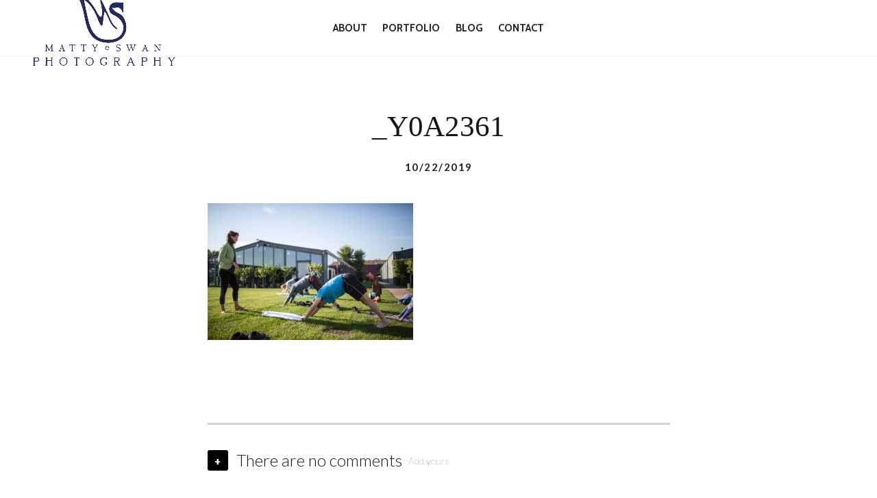

--- FILE ---
content_type: text/html; charset=UTF-8
request_url: https://mattyswanphotos.co.uk/timber_portfolio/oppi-venice/_y0a2361
body_size: 16921
content:
<!DOCTYPE html>
<html lang="en-GB">
<head>
<meta charset="UTF-8">
<meta name="viewport" content="width=device-width, initial-scale=1, user-scalable=no">
<meta name="mobile-web-app-capable" content="yes">
<link rel="profile" href="http://gmpg.org/xfn/11">
<link rel="pingback" href="https://mattyswanphotos.co.uk/xmlrpc.php">

<link href="https://fonts.googleapis.com" rel="preconnect" crossorigin><link href="https://fonts.gstatic.com" rel="preconnect" crossorigin><meta name='robots' content='index, follow, max-image-preview:large, max-snippet:-1, max-video-preview:-1' />

	<!-- This site is optimized with the Yoast SEO plugin v24.5 - https://yoast.com/wordpress/plugins/seo/ -->
	<title>_Y0A2361 - Matty Swan Photography</title>
	<link rel="canonical" href="https://mattyswanphotos.co.uk/timber_portfolio/oppi-venice/_y0a2361/" />
	<meta property="og:locale" content="en_GB" />
	<meta property="og:type" content="article" />
	<meta property="og:title" content="_Y0A2361 - Matty Swan Photography" />
	<meta property="og:url" content="https://mattyswanphotos.co.uk/timber_portfolio/oppi-venice/_y0a2361/" />
	<meta property="og:site_name" content="Matty Swan Photography" />
	<meta property="article:publisher" content="https://www.facebook.com/MattySwanPhotography/" />
	<meta property="og:image" content="https://mattyswanphotos.co.uk/timber_portfolio/oppi-venice/_y0a2361" />
	<meta property="og:image:width" content="1200" />
	<meta property="og:image:height" content="800" />
	<meta property="og:image:type" content="image/jpeg" />
	<meta name="twitter:card" content="summary_large_image" />
	<script type="application/ld+json" class="yoast-schema-graph">{"@context":"https://schema.org","@graph":[{"@type":"WebPage","@id":"https://mattyswanphotos.co.uk/timber_portfolio/oppi-venice/_y0a2361/","url":"https://mattyswanphotos.co.uk/timber_portfolio/oppi-venice/_y0a2361/","name":"_Y0A2361 - Matty Swan Photography","isPartOf":{"@id":"https://mattyswanphotos.co.uk/#website"},"primaryImageOfPage":{"@id":"https://mattyswanphotos.co.uk/timber_portfolio/oppi-venice/_y0a2361/#primaryimage"},"image":{"@id":"https://mattyswanphotos.co.uk/timber_portfolio/oppi-venice/_y0a2361/#primaryimage"},"thumbnailUrl":"https://mattyswanphotos.co.uk/wp-content/uploads/2019/10/Y0A2361.jpg","datePublished":"2019-10-22T18:35:50+00:00","breadcrumb":{"@id":"https://mattyswanphotos.co.uk/timber_portfolio/oppi-venice/_y0a2361/#breadcrumb"},"inLanguage":"en-GB","potentialAction":[{"@type":"ReadAction","target":["https://mattyswanphotos.co.uk/timber_portfolio/oppi-venice/_y0a2361/"]}]},{"@type":"ImageObject","inLanguage":"en-GB","@id":"https://mattyswanphotos.co.uk/timber_portfolio/oppi-venice/_y0a2361/#primaryimage","url":"https://mattyswanphotos.co.uk/wp-content/uploads/2019/10/Y0A2361.jpg","contentUrl":"https://mattyswanphotos.co.uk/wp-content/uploads/2019/10/Y0A2361.jpg","width":1200,"height":800},{"@type":"BreadcrumbList","@id":"https://mattyswanphotos.co.uk/timber_portfolio/oppi-venice/_y0a2361/#breadcrumb","itemListElement":[{"@type":"ListItem","position":1,"name":"Home","item":"https://mattyswanphotos.co.uk/"},{"@type":"ListItem","position":2,"name":"Oppi Venice","item":"https://mattyswanphotos.co.uk/timber_portfolio/oppi-venice"},{"@type":"ListItem","position":3,"name":"_Y0A2361"}]},{"@type":"WebSite","@id":"https://mattyswanphotos.co.uk/#website","url":"https://mattyswanphotos.co.uk/","name":"Matty Swan Photography","description":"London based wedding and event photographer","potentialAction":[{"@type":"SearchAction","target":{"@type":"EntryPoint","urlTemplate":"https://mattyswanphotos.co.uk/?s={search_term_string}"},"query-input":{"@type":"PropertyValueSpecification","valueRequired":true,"valueName":"search_term_string"}}],"inLanguage":"en-GB"}]}</script>
	<!-- / Yoast SEO plugin. -->


<link rel='dns-prefetch' href='//cdnjs.cloudflare.com' />
<link rel='dns-prefetch' href='//pxgcdn.com' />
<link rel='dns-prefetch' href='//s7.addthis.com' />
<link rel='dns-prefetch' href='//fonts.googleapis.com' />
<link rel="alternate" type="application/rss+xml" title="Matty Swan Photography &raquo; Feed" href="https://mattyswanphotos.co.uk/feed" />
<link rel="alternate" type="application/rss+xml" title="Matty Swan Photography &raquo; Comments Feed" href="https://mattyswanphotos.co.uk/comments/feed" />
<link rel="alternate" type="application/rss+xml" title="Matty Swan Photography &raquo; _Y0A2361 Comments Feed" href="https://mattyswanphotos.co.uk/timber_portfolio/oppi-venice/_y0a2361/feed" />
<script type="text/javascript">
/* <![CDATA[ */
window._wpemojiSettings = {"baseUrl":"https:\/\/s.w.org\/images\/core\/emoji\/15.0.3\/72x72\/","ext":".png","svgUrl":"https:\/\/s.w.org\/images\/core\/emoji\/15.0.3\/svg\/","svgExt":".svg","source":{"concatemoji":"https:\/\/mattyswanphotos.co.uk\/wp-includes\/js\/wp-emoji-release.min.js?ver=6.5.7"}};
/*! This file is auto-generated */
!function(i,n){var o,s,e;function c(e){try{var t={supportTests:e,timestamp:(new Date).valueOf()};sessionStorage.setItem(o,JSON.stringify(t))}catch(e){}}function p(e,t,n){e.clearRect(0,0,e.canvas.width,e.canvas.height),e.fillText(t,0,0);var t=new Uint32Array(e.getImageData(0,0,e.canvas.width,e.canvas.height).data),r=(e.clearRect(0,0,e.canvas.width,e.canvas.height),e.fillText(n,0,0),new Uint32Array(e.getImageData(0,0,e.canvas.width,e.canvas.height).data));return t.every(function(e,t){return e===r[t]})}function u(e,t,n){switch(t){case"flag":return n(e,"\ud83c\udff3\ufe0f\u200d\u26a7\ufe0f","\ud83c\udff3\ufe0f\u200b\u26a7\ufe0f")?!1:!n(e,"\ud83c\uddfa\ud83c\uddf3","\ud83c\uddfa\u200b\ud83c\uddf3")&&!n(e,"\ud83c\udff4\udb40\udc67\udb40\udc62\udb40\udc65\udb40\udc6e\udb40\udc67\udb40\udc7f","\ud83c\udff4\u200b\udb40\udc67\u200b\udb40\udc62\u200b\udb40\udc65\u200b\udb40\udc6e\u200b\udb40\udc67\u200b\udb40\udc7f");case"emoji":return!n(e,"\ud83d\udc26\u200d\u2b1b","\ud83d\udc26\u200b\u2b1b")}return!1}function f(e,t,n){var r="undefined"!=typeof WorkerGlobalScope&&self instanceof WorkerGlobalScope?new OffscreenCanvas(300,150):i.createElement("canvas"),a=r.getContext("2d",{willReadFrequently:!0}),o=(a.textBaseline="top",a.font="600 32px Arial",{});return e.forEach(function(e){o[e]=t(a,e,n)}),o}function t(e){var t=i.createElement("script");t.src=e,t.defer=!0,i.head.appendChild(t)}"undefined"!=typeof Promise&&(o="wpEmojiSettingsSupports",s=["flag","emoji"],n.supports={everything:!0,everythingExceptFlag:!0},e=new Promise(function(e){i.addEventListener("DOMContentLoaded",e,{once:!0})}),new Promise(function(t){var n=function(){try{var e=JSON.parse(sessionStorage.getItem(o));if("object"==typeof e&&"number"==typeof e.timestamp&&(new Date).valueOf()<e.timestamp+604800&&"object"==typeof e.supportTests)return e.supportTests}catch(e){}return null}();if(!n){if("undefined"!=typeof Worker&&"undefined"!=typeof OffscreenCanvas&&"undefined"!=typeof URL&&URL.createObjectURL&&"undefined"!=typeof Blob)try{var e="postMessage("+f.toString()+"("+[JSON.stringify(s),u.toString(),p.toString()].join(",")+"));",r=new Blob([e],{type:"text/javascript"}),a=new Worker(URL.createObjectURL(r),{name:"wpTestEmojiSupports"});return void(a.onmessage=function(e){c(n=e.data),a.terminate(),t(n)})}catch(e){}c(n=f(s,u,p))}t(n)}).then(function(e){for(var t in e)n.supports[t]=e[t],n.supports.everything=n.supports.everything&&n.supports[t],"flag"!==t&&(n.supports.everythingExceptFlag=n.supports.everythingExceptFlag&&n.supports[t]);n.supports.everythingExceptFlag=n.supports.everythingExceptFlag&&!n.supports.flag,n.DOMReady=!1,n.readyCallback=function(){n.DOMReady=!0}}).then(function(){return e}).then(function(){var e;n.supports.everything||(n.readyCallback(),(e=n.source||{}).concatemoji?t(e.concatemoji):e.wpemoji&&e.twemoji&&(t(e.twemoji),t(e.wpemoji)))}))}((window,document),window._wpemojiSettings);
/* ]]> */
</script>
<link rel='stylesheet' id='customify-font-stylesheet-0-css' href='https://fonts.googleapis.com/css2?family=Lato:ital,wght@0,100;0,300;0,400;0,700;0,900;1,100;1,300;1,400;1,700;1,900&#038;family=Cabin:ital,wght@0,400;0,500;0,600;0,700;1,400;1,500;1,600;1,700&#038;display=swap' type='text/css' media='all' />
<style id='wp-emoji-styles-inline-css' type='text/css'>

	img.wp-smiley, img.emoji {
		display: inline !important;
		border: none !important;
		box-shadow: none !important;
		height: 1em !important;
		width: 1em !important;
		margin: 0 0.07em !important;
		vertical-align: -0.1em !important;
		background: none !important;
		padding: 0 !important;
	}
</style>
<link rel='stylesheet' id='wp-block-library-css' href='https://mattyswanphotos.co.uk/wp-includes/css/dist/block-library/style.min.css?ver=6.5.7' type='text/css' media='all' />
<style id='classic-theme-styles-inline-css' type='text/css'>
/*! This file is auto-generated */
.wp-block-button__link{color:#fff;background-color:#32373c;border-radius:9999px;box-shadow:none;text-decoration:none;padding:calc(.667em + 2px) calc(1.333em + 2px);font-size:1.125em}.wp-block-file__button{background:#32373c;color:#fff;text-decoration:none}
</style>
<style id='global-styles-inline-css' type='text/css'>
body{--wp--preset--color--black: #000000;--wp--preset--color--cyan-bluish-gray: #abb8c3;--wp--preset--color--white: #ffffff;--wp--preset--color--pale-pink: #f78da7;--wp--preset--color--vivid-red: #cf2e2e;--wp--preset--color--luminous-vivid-orange: #ff6900;--wp--preset--color--luminous-vivid-amber: #fcb900;--wp--preset--color--light-green-cyan: #7bdcb5;--wp--preset--color--vivid-green-cyan: #00d084;--wp--preset--color--pale-cyan-blue: #8ed1fc;--wp--preset--color--vivid-cyan-blue: #0693e3;--wp--preset--color--vivid-purple: #9b51e0;--wp--preset--gradient--vivid-cyan-blue-to-vivid-purple: linear-gradient(135deg,rgba(6,147,227,1) 0%,rgb(155,81,224) 100%);--wp--preset--gradient--light-green-cyan-to-vivid-green-cyan: linear-gradient(135deg,rgb(122,220,180) 0%,rgb(0,208,130) 100%);--wp--preset--gradient--luminous-vivid-amber-to-luminous-vivid-orange: linear-gradient(135deg,rgba(252,185,0,1) 0%,rgba(255,105,0,1) 100%);--wp--preset--gradient--luminous-vivid-orange-to-vivid-red: linear-gradient(135deg,rgba(255,105,0,1) 0%,rgb(207,46,46) 100%);--wp--preset--gradient--very-light-gray-to-cyan-bluish-gray: linear-gradient(135deg,rgb(238,238,238) 0%,rgb(169,184,195) 100%);--wp--preset--gradient--cool-to-warm-spectrum: linear-gradient(135deg,rgb(74,234,220) 0%,rgb(151,120,209) 20%,rgb(207,42,186) 40%,rgb(238,44,130) 60%,rgb(251,105,98) 80%,rgb(254,248,76) 100%);--wp--preset--gradient--blush-light-purple: linear-gradient(135deg,rgb(255,206,236) 0%,rgb(152,150,240) 100%);--wp--preset--gradient--blush-bordeaux: linear-gradient(135deg,rgb(254,205,165) 0%,rgb(254,45,45) 50%,rgb(107,0,62) 100%);--wp--preset--gradient--luminous-dusk: linear-gradient(135deg,rgb(255,203,112) 0%,rgb(199,81,192) 50%,rgb(65,88,208) 100%);--wp--preset--gradient--pale-ocean: linear-gradient(135deg,rgb(255,245,203) 0%,rgb(182,227,212) 50%,rgb(51,167,181) 100%);--wp--preset--gradient--electric-grass: linear-gradient(135deg,rgb(202,248,128) 0%,rgb(113,206,126) 100%);--wp--preset--gradient--midnight: linear-gradient(135deg,rgb(2,3,129) 0%,rgb(40,116,252) 100%);--wp--preset--font-size--small: 13px;--wp--preset--font-size--medium: 20px;--wp--preset--font-size--large: 36px;--wp--preset--font-size--x-large: 42px;--wp--preset--spacing--20: 0.44rem;--wp--preset--spacing--30: 0.67rem;--wp--preset--spacing--40: 1rem;--wp--preset--spacing--50: 1.5rem;--wp--preset--spacing--60: 2.25rem;--wp--preset--spacing--70: 3.38rem;--wp--preset--spacing--80: 5.06rem;--wp--preset--shadow--natural: 6px 6px 9px rgba(0, 0, 0, 0.2);--wp--preset--shadow--deep: 12px 12px 50px rgba(0, 0, 0, 0.4);--wp--preset--shadow--sharp: 6px 6px 0px rgba(0, 0, 0, 0.2);--wp--preset--shadow--outlined: 6px 6px 0px -3px rgba(255, 255, 255, 1), 6px 6px rgba(0, 0, 0, 1);--wp--preset--shadow--crisp: 6px 6px 0px rgba(0, 0, 0, 1);}:where(.is-layout-flex){gap: 0.5em;}:where(.is-layout-grid){gap: 0.5em;}body .is-layout-flex{display: flex;}body .is-layout-flex{flex-wrap: wrap;align-items: center;}body .is-layout-flex > *{margin: 0;}body .is-layout-grid{display: grid;}body .is-layout-grid > *{margin: 0;}:where(.wp-block-columns.is-layout-flex){gap: 2em;}:where(.wp-block-columns.is-layout-grid){gap: 2em;}:where(.wp-block-post-template.is-layout-flex){gap: 1.25em;}:where(.wp-block-post-template.is-layout-grid){gap: 1.25em;}.has-black-color{color: var(--wp--preset--color--black) !important;}.has-cyan-bluish-gray-color{color: var(--wp--preset--color--cyan-bluish-gray) !important;}.has-white-color{color: var(--wp--preset--color--white) !important;}.has-pale-pink-color{color: var(--wp--preset--color--pale-pink) !important;}.has-vivid-red-color{color: var(--wp--preset--color--vivid-red) !important;}.has-luminous-vivid-orange-color{color: var(--wp--preset--color--luminous-vivid-orange) !important;}.has-luminous-vivid-amber-color{color: var(--wp--preset--color--luminous-vivid-amber) !important;}.has-light-green-cyan-color{color: var(--wp--preset--color--light-green-cyan) !important;}.has-vivid-green-cyan-color{color: var(--wp--preset--color--vivid-green-cyan) !important;}.has-pale-cyan-blue-color{color: var(--wp--preset--color--pale-cyan-blue) !important;}.has-vivid-cyan-blue-color{color: var(--wp--preset--color--vivid-cyan-blue) !important;}.has-vivid-purple-color{color: var(--wp--preset--color--vivid-purple) !important;}.has-black-background-color{background-color: var(--wp--preset--color--black) !important;}.has-cyan-bluish-gray-background-color{background-color: var(--wp--preset--color--cyan-bluish-gray) !important;}.has-white-background-color{background-color: var(--wp--preset--color--white) !important;}.has-pale-pink-background-color{background-color: var(--wp--preset--color--pale-pink) !important;}.has-vivid-red-background-color{background-color: var(--wp--preset--color--vivid-red) !important;}.has-luminous-vivid-orange-background-color{background-color: var(--wp--preset--color--luminous-vivid-orange) !important;}.has-luminous-vivid-amber-background-color{background-color: var(--wp--preset--color--luminous-vivid-amber) !important;}.has-light-green-cyan-background-color{background-color: var(--wp--preset--color--light-green-cyan) !important;}.has-vivid-green-cyan-background-color{background-color: var(--wp--preset--color--vivid-green-cyan) !important;}.has-pale-cyan-blue-background-color{background-color: var(--wp--preset--color--pale-cyan-blue) !important;}.has-vivid-cyan-blue-background-color{background-color: var(--wp--preset--color--vivid-cyan-blue) !important;}.has-vivid-purple-background-color{background-color: var(--wp--preset--color--vivid-purple) !important;}.has-black-border-color{border-color: var(--wp--preset--color--black) !important;}.has-cyan-bluish-gray-border-color{border-color: var(--wp--preset--color--cyan-bluish-gray) !important;}.has-white-border-color{border-color: var(--wp--preset--color--white) !important;}.has-pale-pink-border-color{border-color: var(--wp--preset--color--pale-pink) !important;}.has-vivid-red-border-color{border-color: var(--wp--preset--color--vivid-red) !important;}.has-luminous-vivid-orange-border-color{border-color: var(--wp--preset--color--luminous-vivid-orange) !important;}.has-luminous-vivid-amber-border-color{border-color: var(--wp--preset--color--luminous-vivid-amber) !important;}.has-light-green-cyan-border-color{border-color: var(--wp--preset--color--light-green-cyan) !important;}.has-vivid-green-cyan-border-color{border-color: var(--wp--preset--color--vivid-green-cyan) !important;}.has-pale-cyan-blue-border-color{border-color: var(--wp--preset--color--pale-cyan-blue) !important;}.has-vivid-cyan-blue-border-color{border-color: var(--wp--preset--color--vivid-cyan-blue) !important;}.has-vivid-purple-border-color{border-color: var(--wp--preset--color--vivid-purple) !important;}.has-vivid-cyan-blue-to-vivid-purple-gradient-background{background: var(--wp--preset--gradient--vivid-cyan-blue-to-vivid-purple) !important;}.has-light-green-cyan-to-vivid-green-cyan-gradient-background{background: var(--wp--preset--gradient--light-green-cyan-to-vivid-green-cyan) !important;}.has-luminous-vivid-amber-to-luminous-vivid-orange-gradient-background{background: var(--wp--preset--gradient--luminous-vivid-amber-to-luminous-vivid-orange) !important;}.has-luminous-vivid-orange-to-vivid-red-gradient-background{background: var(--wp--preset--gradient--luminous-vivid-orange-to-vivid-red) !important;}.has-very-light-gray-to-cyan-bluish-gray-gradient-background{background: var(--wp--preset--gradient--very-light-gray-to-cyan-bluish-gray) !important;}.has-cool-to-warm-spectrum-gradient-background{background: var(--wp--preset--gradient--cool-to-warm-spectrum) !important;}.has-blush-light-purple-gradient-background{background: var(--wp--preset--gradient--blush-light-purple) !important;}.has-blush-bordeaux-gradient-background{background: var(--wp--preset--gradient--blush-bordeaux) !important;}.has-luminous-dusk-gradient-background{background: var(--wp--preset--gradient--luminous-dusk) !important;}.has-pale-ocean-gradient-background{background: var(--wp--preset--gradient--pale-ocean) !important;}.has-electric-grass-gradient-background{background: var(--wp--preset--gradient--electric-grass) !important;}.has-midnight-gradient-background{background: var(--wp--preset--gradient--midnight) !important;}.has-small-font-size{font-size: var(--wp--preset--font-size--small) !important;}.has-medium-font-size{font-size: var(--wp--preset--font-size--medium) !important;}.has-large-font-size{font-size: var(--wp--preset--font-size--large) !important;}.has-x-large-font-size{font-size: var(--wp--preset--font-size--x-large) !important;}
.wp-block-navigation a:where(:not(.wp-element-button)){color: inherit;}
:where(.wp-block-post-template.is-layout-flex){gap: 1.25em;}:where(.wp-block-post-template.is-layout-grid){gap: 1.25em;}
:where(.wp-block-columns.is-layout-flex){gap: 2em;}:where(.wp-block-columns.is-layout-grid){gap: 2em;}
.wp-block-pullquote{font-size: 1.5em;line-height: 1.6;}
</style>
<link rel='stylesheet' id='contact-form-7-css' href='https://mattyswanphotos.co.uk/wp-content/plugins/contact-form-7/includes/css/styles.css?ver=5.9.8' type='text/css' media='all' />
<link rel='stylesheet' id='mediaelement-css' href='https://mattyswanphotos.co.uk/wp-includes/js/mediaelement/mediaelementplayer-legacy.min.css?ver=4.2.17' type='text/css' media='all' />
<link rel='stylesheet' id='wp-mediaelement-css' href='https://mattyswanphotos.co.uk/wp-includes/js/mediaelement/wp-mediaelement.min.css?ver=6.5.7' type='text/css' media='all' />
<link rel='stylesheet' id='mattytheme-style-css' href='https://mattyswanphotos.co.uk/wp-content/themes/mattytheme/style.css?ver=1' type='text/css' media='all' />
<link rel='stylesheet' id='pixproof_inuit-css' href='https://mattyswanphotos.co.uk/wp-content/plugins/pixproof/assets/css/inuit.css?ver=2.0.0' type='text/css' media='all' />
<link rel='stylesheet' id='pixproof_magnific-popup-css' href='https://mattyswanphotos.co.uk/wp-content/plugins/pixproof/assets/css/mangnific-popup.css?ver=2.0.0' type='text/css' media='all' />
<script type="text/javascript" src="https://mattyswanphotos.co.uk/wp-includes/js/dist/vendor/wp-polyfill-inert.min.js?ver=3.1.2" id="wp-polyfill-inert-js"></script>
<script type="text/javascript" src="https://mattyswanphotos.co.uk/wp-includes/js/dist/vendor/regenerator-runtime.min.js?ver=0.14.0" id="regenerator-runtime-js"></script>
<script type="text/javascript" src="https://mattyswanphotos.co.uk/wp-includes/js/dist/vendor/wp-polyfill.min.js?ver=3.15.0" id="wp-polyfill-js"></script>
<script type="text/javascript" src="https://mattyswanphotos.co.uk/wp-includes/js/dist/hooks.min.js?ver=2810c76e705dd1a53b18" id="wp-hooks-js"></script>
<script type="text/javascript" id="image-watermark-no-right-click-js-before">
/* <![CDATA[ */
var iwArgsNoRightClick = {"rightclick":"Y","draganddrop":"Y"};
/* ]]> */
</script>
<script type="text/javascript" src="https://mattyswanphotos.co.uk/wp-content/plugins/image-watermark/js/no-right-click.js?ver=1.9.0" id="image-watermark-no-right-click-js"></script>
<script type="text/javascript" id="say-what-js-js-extra">
/* <![CDATA[ */
var say_what_data = {"replacements":{"timber|&#8594; View Project|":"View Project","timber|Theme \u2014 Timber|":"hello","timber|Index|":"Projects","timber|Journal|":"Blog"}};
/* ]]> */
</script>
<script type="text/javascript" src="https://mattyswanphotos.co.uk/wp-content/plugins/say-what/assets/build/frontend.js?ver=fd31684c45e4d85aeb4e" id="say-what-js-js"></script>
<script type="text/javascript" src="https://mattyswanphotos.co.uk/wp-includes/js/jquery/jquery.min.js?ver=3.7.1" id="jquery-core-js"></script>
<script type="text/javascript" src="https://mattyswanphotos.co.uk/wp-includes/js/jquery/jquery-migrate.min.js?ver=3.4.1" id="jquery-migrate-js"></script>
<script type="text/javascript" src="https://mattyswanphotos.co.uk/wp-content/themes/mattytheme/assets/js/plugins/modernizr.min.js?ver=3.3.1" id="modernizr-js"></script>
<script type="text/javascript" src="//cdnjs.cloudflare.com/ajax/libs/gsap/1.18.5/TweenMax.min.js?ver=6.5.7" id="tween-max-js"></script>
<script type="text/javascript" src="//cdnjs.cloudflare.com/ajax/libs/gsap/1.18.5/plugins/ScrollToPlugin.min.js?ver=6.5.7" id="scroll-to-plugin-js"></script>
<script type="text/javascript" src="//pxgcdn.com/js/rs/9.5.7/index.js?ver=6.5.7" id="mattytheme-rs-js"></script>
<script type="text/javascript" src="//pxgcdn.com/js/mixitup/2.1.11/index.js?ver=6.5.7" id="mattytheme-mix-js"></script>
<link rel="https://api.w.org/" href="https://mattyswanphotos.co.uk/wp-json/" /><link rel="alternate" type="application/json" href="https://mattyswanphotos.co.uk/wp-json/wp/v2/media/2584" /><link rel="EditURI" type="application/rsd+xml" title="RSD" href="https://mattyswanphotos.co.uk/xmlrpc.php?rsd" />
<meta name="generator" content="WordPress 6.5.7" />
<link rel='shortlink' href='https://mattyswanphotos.co.uk/?p=2584' />
<link rel="alternate" type="application/json+oembed" href="https://mattyswanphotos.co.uk/wp-json/oembed/1.0/embed?url=https%3A%2F%2Fmattyswanphotos.co.uk%2Ftimber_portfolio%2Foppi-venice%2F_y0a2361" />
<link rel="alternate" type="text/xml+oembed" href="https://mattyswanphotos.co.uk/wp-json/oembed/1.0/embed?url=https%3A%2F%2Fmattyswanphotos.co.uk%2Ftimber_portfolio%2Foppi-venice%2F_y0a2361&#038;format=xml" />
<style>.post-thumbnail img[src$='.svg'] { width: 100%; height: auto; }</style><link rel="apple-touch-icon" sizes="180x180" href="/wp-content/uploads/fbrfg/apple-touch-icon.png">
<link rel="icon" type="image/png" sizes="32x32" href="/wp-content/uploads/fbrfg/favicon-32x32.png">
<link rel="icon" type="image/png" sizes="16x16" href="/wp-content/uploads/fbrfg/favicon-16x16.png">
<link rel="manifest" href="/wp-content/uploads/fbrfg/manifest.json">
<link rel="mask-icon" href="/wp-content/uploads/fbrfg/safari-pinned-tab.svg" color="#25255c">
<link rel="shortcut icon" href="/wp-content/uploads/fbrfg/favicon.ico">
<meta name="msapplication-config" content="/wp-content/uploads/fbrfg/browserconfig.xml">
<meta name="theme-color" content="#ffffff">
<script type="text/javascript">
addthis_config = {
	ui_click : false,
	ui_delay : 100,
	ui_offset_top: 0,
	ui_offset_left: 0,
	ui_use_css : true,
	data_track_addressbar : false,
	data_track_clickback : false
};

addthis_share = {
	url : "https://mattyswanphotos.co.uk/timber_portfolio/oppi-venice/_y0a2361",
	title : "_Y0A2361 - Matty Swan Photography",
	description : '""'
};
</script>			<style id="customify_output_style">
				h1, h2, h3, h4, h5, h6, .entry-title, .entry-title a,
 .page-template-default .entry-title,
 .page-no-featured-image .entry-title,
 .portfolio__title a { color: #171617; }
body { color: #222222; }
.caption, small, .site-footer--single { color: #9B9B9B; }
a, .filter__item, .toggle, .share-box,
 .tags-links a { color: #222222; }
h1, .site-title, h2, h4, h5{
		text-transform: none;
}
.custom-logo-link img { max-height: 119px; }
.portfolio__item { margin-right: 10px; }
			</style>
			<style id="customify_fonts_output">
	
h1, h2, h3, h4, h5, h6, .entry-title, .entry-title a, .project-slide__content h1, .vertical-title span, .page-template-default .entry-title, .page-no-featured-image .entry-title, .portfolio__title a {
font-family: "Droid Serif";
}


body {
font-family: Lato;
font-weight: 100;
}


.caption, small {
font-family: Cabin;
font-weight: 400;
}


.main-navigation {
font-family: Cabin;
font-weight: 400;
}

</style>
			<style id="sccss">body.home {
	background-color: #000;
}

ul li, ol li {
    line-height: 1.3em;
	margin-bottom: 0.4em;
}
	
/* NAV FIX MOBILE */


.nav-toggle {
    left: 100%;
    margin-left: 0;
    top: 0;
    background: #fff;
    padding: 25px 17px;
}

.page-has-featured-image .nav-toggle { 
 	background: none
}


.slider_height-full-height.header--not-light .mobile-header a,
.slider_height-full-height.header--not-light .nav-toggle,
.project_layout-fullscreen.header--not-light .mobile-header a,
.project_layout-fullscreen.header--not-light .nav-toggle,
.page-has-featured-image:not(.page-template).header--not-light .mobile-header a,
.page-has-featured-image:not(.page-template).header--not-light .nav-toggle,
.password-required.header--not-light .mobile-header a,
.password-required.header--not-light .nav-toggle {
	background: white;
}


.site-branding,
.social-navigation,
.show-button,
.theme-name,
.back-to-top,
.project-addthis-container {
	-webkit-flex-basis: 20%;
	flex-basis: 20%;
	-webkit-flex-grow: 1; 
	flex-grow: 1;
	-ms-flex-positive: 1;
	-ms-flex-preferred-size: 15%;
}

.page-template-default.page-has-featured-image h1.entry-title {
    font-size: 4.096rem;
	text-shadow: 0px 0px 17px rgba(0,0,0,0.5);
}


.filmstrip__item {
  overflow: visible;

}


.page-has-featured-image #djaxContainer {
    height: 50vh;
}


.home .nav li a{
	}


.projects-slider__bullets {
	background: none;
	/* Permalink - use to edit and share this gradient: http://colorzilla.com/gradient-editor/#000000+0,000000+100&amp;0+0,0.61+100 */

background: -moz-linear-gradient(top,  rgba(0,0,0,0) 0%, rgba(0,0,0,0.61) 100%); /* FF3.6-15 */

background: -webkit-linear-gradient(top,  rgba(0,0,0,0) 0%,rgba(0,0,0,0.61) 100%); /* Chrome10-25,Safari5.1-6 */

background: linear-gradient(to bottom,  rgba(0,0,0,0) 0%,rgba(0,0,0,0.61) 100%); /* W3C, IE10+, FF16+, Chrome26+, Opera12+, Safari7+ */

filter: progid:DXImageTransform.Microsoft.gradient( startColorstr='#00000000', endColorstr='#9c000000',GradientType=0 ); /* IE6-9 */


}

.rsBullet {
	background-color: #fff;
}

.rsNavSelected {
    background-color: black;
}



.full-height .cover-container {
/* Permalink - use to edit and share this gradient: http://colorzilla.com/gradient-editor/#000000+0,000000+100&amp;0.61+0,0+100 */

background: -moz-linear-gradient(top,  rgba(0,0,0,0.61) 0%, rgba(0,0,0,0) 100%); /* FF3.6-15 */

background: -webkit-linear-gradient(top,  rgba(0,0,0,0.61) 0%,rgba(0,0,0,0) 100%); /* Chrome10-25,Safari5.1-6 */

background: linear-gradient(to bottom,  rgba(0,0,0,0.61) 0%,rgba(0,0,0,0) 100%); /* W3C, IE10+, FF16+, Chrome26+, Opera12+, Safari7+ */

filter: progid:DXImageTransform.Microsoft.gradient( startColorstr='#9c000000', endColorstr='#00000000',GradientType=0 ); /* IE6-9 */

}

.page-has-featured-image .site-branding .custom-logo-link img {
		content: url('https://mattyswanphotos.co.uk/wp-content/uploads/2017/05/matty_logo.png');
	}

.header--not-light .site-branding .custom-logo-link img {
	content: "";
}





@-moz-keyframes bounce {
  0%, 20%, 50%, 80%, 100% {
    -moz-transform: translateY(0);
    transform: translateY(0);
  }
  40% {
    -moz-transform: translateY(-30px);
    transform: translateY(-30px);
  }
  60% {
    -moz-transform: translateY(-15px);
    transform: translateY(-15px);
  }
}
@-webkit-keyframes bounce {
  0%, 20%, 50%, 80%, 100% {
    -webkit-transform: translateY(0);
    transform: translateY(0);
  }
  40% {
    -webkit-transform: translateY(-30px);
    transform: translateY(-30px);
  }
  60% {
    -webkit-transform: translateY(-15px);
    transform: translateY(-15px);
  }
}
@keyframes bounce {
  0%, 20%, 50%, 80%, 100% {
    -moz-transform: translateY(0);
    -ms-transform: translateY(0);
    -webkit-transform: translateY(0);
    transform: translateY(0);
  }
  40% {
    -moz-transform: translateY(-30px);
    -ms-transform: translateY(-30px);
    -webkit-transform: translateY(-30px);
    transform: translateY(-30px);
  }
  60% {
    -moz-transform: translateY(-15px);
    -ms-transform: translateY(-15px);
    -webkit-transform: translateY(-15px);
    transform: translateY(-15px);
  }
}



h1, .h1 {
	 font-weight: 300;
}

h2, h3, h4, h5, h6 {
	font-family: 'Lato', sans-serif!important;
}

.toggle {
    /*padding: 0;*/
	display: none;
}

.project-slide__title {
   /* background-color: rgba(0,0,0,0.5);
	text-shadow: 0px 0 24px rgba(255, 255, 255, 0.82);*/
    padding-bottom: 0px;
	max-width: 930px;
}
.portfolio_types {
    display: none;
}

.portfolio__header {
}

.portfolio__type {
    line-height: 0.5em;
}

.portfolio__type a {
    color:#777777 ;
}

.projects-filter {
    left: 27px;
}


.portfolio__item--nav .nav__label {
    line-height: 1em;
}

.nav--main a {
    background: none;
	padding-left: 0;
}

.nav--main [class*="current-menu-"] > a, .filter__item.active {
	text-shadow: none;
}

.nav--main [class*="current-menu-"] > a:before, .filter__item.active:before {
	background: none;
	height: 3px;
	opacity: 1;
	border-bottom: 3px solid #26265c;
}

.main-navigation, .site-info {
    -ms-flex-pack: center;
    text-align: center;
    -webkit-flex-basis: 60%;
    flex-basis: 60%;
    -ms-flex-preferred-size: 60%;
    justify-content: center;
}

@media screen and (min-width: 64.0625em) {
h1, .h1 {
    font-size: 2.90rem;
	 /*font-weight: 300;*/
}
}

.portfolio-archive .portfolio--project {
    overflow: inherit;
}

.portfolio__title {
   /* font-size: 3.38857rem;*/
}

.portfolio__title a {
	/*font-family: Lato!important;
	font-weight: 500;*/
}



.project-slide__title h1 {
	font-size: 2.75rem;
	line-height: 4rem;
	margin-bottom: 0.89374rem;
	padding-top: 2.10626rem;
	text-transform: capitalize;
}

h4, h5, h6, .h4, .project-slide__text, .vertical-title span, .progressbar__title, .h5, .h6, .site-sidebar__content .entry-meta, .site-sidebar__text, .portfolio__type, .filter__item {
	    font-size: 0.9rem;
}


.blog .cat-links {
	display: none;
	
}

h4 {
    font-size: 1.2rem;
}

.portfolio--grid .portfolio__item img {
    box-shadow: 0 4px 25px rgba(0,0,0,0.15);
}

.vertical-title.next span {
		font-size: 1em;
	}

@media screen and (min-width: 40em) {
	.h0,
	.project-slide__title h1 {
		font-size: 3.38857rem;
		margin-bottom: 1.42628rem;
		padding-top: 1.57372rem;
	}
}
@media screen and (min-width: 50em) {
	.h0,
	.project-slide__title h1 {
		font-size: 3.096rem;
		margin-bottom: 0.33119rem;
		padding-top: 1.66881rem;
	}
	
	.project-slide__text {
		font-size: 0.9667rem;
	}
}


@media screen and (min-width: 64.0625em) {
	.h0,
	.project-slide__title h1 {
		/*font-size: 6.02143rem;*/
		margin-bottom: 0.28195rem;
		padding-top: 0.71805rem;
	}
}
@media screen and (min-width: 100em) {
	.h0,
	.project-slide__title h1 {
		font-size: 5.17368rem;
		margin-bottom: 1.68144rem;
		padding-top: 1.31856rem;
	}
}

/**
 *   5.29 - Border
 */
@media only screen and (min-width: 900px) {
	
	.blog .item__thumb {
    	box-shadow: 0px 2px 30px rgba(0,0,0,0.2);
    	overflow: visible;
	} 
	
	.page-has-featured-image:not(.page-template):not(.header--not-light) .nav--main [class*="current-menu-"] > a:before, .filter__item.active:before{
			border-color: #fff;
		
	}
	
	
	
	
	
	
	
	
	/*.site-header--placeholder {
		margin-top: 0.9vh;
	}
	html[lang] {
		margin-top: 0 !important;
	}
	body.admin-bar {
		padding-top: 0;
	}
	body.admin-bar:after {
		border-top-width: 0;
	}
	body:after {
		border: 0 solid #222222;
		bottom: 0;
		content: "";
		display: block;
		left: 0;
		pointer-events: none;
		position: fixed;
		top: 0;
		transition: border-width 0.3s ease-out; 
		width: 100%;
		z-index: 9990;
	}
	.admin-bar body:after {
		border-top: 0;
	}*/
	.site-header.site-header {
    	top: 0;
	}
	
	.ready body:after {
		border-width: 0;
		
	}
	.blog .filter .filter__item {
    	padding: 2px 4px;
	}
	
}

.show-details {
	display: none;
}

.divider:before, hr:before {display: none;}


.theme-name {
 display: none !important;
}

.bar--fixed {
    left:inherit;
    right: inherit;
	width: 100%;
	border-bottom: 1px solid #f3f3f3;
}

.page-has-featured-image .bar--fixed { 
	border-bottom: none;
}

footer .bar--fixed {
	background: none;
	
}

blockquote {
    margin: 0 auto;
    max-width: inherit; 
	font-style: italic;
}

blockquote cite {
    font-size: 13px;
    letter-spacing: 0em;
}

@media only screen and (min-width: 740px) {
	.blog .item__text .entry-title {
    	line-height: 1em;
	}	
	
	.blog .item__text .entry-meta {
    	font-size: 11px;
	}
	
}

@media screen and (min-width: 64.0625em) {
	blockquote p {
		/*font-size: 1.3rem;
		line-height: 1.7em;*/
	}
	
	.intro {
    font-size: 1.51429rem;
}
}

.vertical-title span,
.site-sidebar__text {
    font-family: 'Cabin', sans-serif!important;
}

.pixslider .rsOverflow {
    margin-bottom: 0px;
}

a.custom-logo-link {
	line-height: 0;
}

p a, li a, .woocommerce-message a:not(.button), .woocommerce-info a {
    text-shadow: none;
}

.home .bar--fixed, .site-header {
	/* Permalink - use to edit and share this gradient: http://colorzilla.com/gradient-editor/#000000+0,000000+100&amp;0.61+0,0+100 */



}

.mobile-header {
	height: auto;
}

.home .mobile-header:after {
	border: none;
}

.icon, .pixcode--icon {
}

.home .icon {
}

.nav--main {
    text-align: left;
}

.projects-slider {
	bottom: 0; 
	top: 0; 
	}

.site-sidebar--archive {
	padding-left: 17px;
	padding-right: 17px;
}

@media not screen and (min-width: 900px) {
	.project-slide__content {
		max-width: 70%;
	}
	.project-slide__title h1 {
		line-height: 3rem;
		margin-bottom: 0.29374rem;
	}
	.project-slide__text {	
   		font-size: 1.2rem;
	}
	.site-header {
		/*box-shadow: rgba(0, 0, 0, 0.5) 0 0 53px;*/
	}
	.site-header .bar--fixed {
		padding: 17px;
	}
	
	.projects-slider {
    	bottom: 0; 
     	top: 0; 
	}
	
	.site-header .bar--fixed {
    	padding: 35px 23%;
	}
	
	.nav--social {
	}
	
	.page-template-custom-portfolio-page:not(.single-jetpack-portfolio):not(.single-proof_gallery):not(.single-proof_gallery) .portfolio--grid, .tax-jetpack-portfolio-type .portfolio--grid, .tax-jetpack-portfolio-tag .portfolio--grid {
		padding-left: 17px;
	}
	
}


.cover-container::after {
	content: "";
	display: inline;
	position: absolute;
  	bottom: 30px;
  	left: 50%;
  	margin-left: -20px;
  	width: 40px;
  	height: 40px;
  	background-image: url([data-uri]);
  	background-size: contain;
	-moz-animation: bounce 2s infinite;
	  -webkit-animation: bounce 2s infinite;
	  animation: bounce 2s infinite;
}

@media (max-width: 768px) {
	
	.cover {
		background-size: cover;
		background-position: top;
		display: block;
	}
	
	.full-height .cover-container {
    	height: 50vh;
     	min-height: 50vh;
	}
	.cover-container::after {
		display: none;
	}
	
	.single-post .divider { display:none;}
	.single-post .cat-links {
		
	}
	
}

@media (max-width: 1024px) and (max-height: 1366px) {
	
	.cover {
		background-size: cover;
		background-position: top;
		display: block;
	}
	
	.full-height .cover-container {
    	height: 50vh;
     	min-height: 50vh;
	}
	.cover-container::after {
		display: none;
	}
	
	.single-post .divider { display:none;}
	.single-post .cat-links {
		
	}
	
}



@media (max-width: 900px){
	
	
	
	 .site-branding {
	   	display: block !important;
		margin-left: 2%;
		 line-height: 0;
	 }
	.site-branding.mobile-logo {
		margin-left: 0;
		padding-left: 0;
		margin-bottom: 1.5em;
	}
	.custom-logo-link img {
		height:2.5em;
	}
	.mobile-header .site-title {
		display: none !important;
	 }
	.toggle--mobile {
		display: none;
	}
	
	
	.mobile-logo .custom-logo-link img {
    	width: 100%;
    	height: initial;
	}
	
	.bar--fixed {
		background: #25255b;
	}
	
	.nav--main a {
    	color: #fff;
	}	
	
	.nav--main a {
    	color: #fff;
	}	
	
	.nav--main [class*="current-menu-"] > a:before, .filter__item.active:before {

    border-bottom: 3px solid #fff;
		left:0;
}
	
	.page-template .nav li a{
		font-size: 1.3em;
		color: #fff;
		padding-left: 0;
	}
	
	

	.mobile-logo .custom-logo-link img {
		content: url('https://mattyswanphotos.co.uk/wp-content/uploads/2017/05/matty_logo.png');	
  
	}
}


.icon-navicon:before, .icon-reorder:before, .icon-bars:before {
    content: "";
}

</style></head>

<body class="attachment attachment-template-default single single-attachment postid-2584 attachmentid-2584 attachment-jpeg wp-custom-logo"  data-first-letter="M">

<header id="masthead" class="site-header">
	<div class="bar--fixed">

	<div class="site-branding mobile-logo">

		<a href="https://mattyswanphotos.co.uk/" class="custom-logo-link" rel="home"><img width="773" height="422" src="https://mattyswanphotos.co.uk/wp-content/uploads/2019/10/cropped-Matty-Swan-Photography-Logo-aperture-eye-Recovered-2.png" class="custom-logo" alt="Matty Swan Photography" decoding="async" fetchpriority="high" srcset="https://mattyswanphotos.co.uk/wp-content/uploads/2019/10/cropped-Matty-Swan-Photography-Logo-aperture-eye-Recovered-2.png 773w, https://mattyswanphotos.co.uk/wp-content/uploads/2019/10/cropped-Matty-Swan-Photography-Logo-aperture-eye-Recovered-2-300x164.png 300w, https://mattyswanphotos.co.uk/wp-content/uploads/2019/10/cropped-Matty-Swan-Photography-Logo-aperture-eye-Recovered-2-768x419.png 768w, https://mattyswanphotos.co.uk/wp-content/uploads/2019/10/cropped-Matty-Swan-Photography-Logo-aperture-eye-Recovered-2-400x218.png 400w" sizes="(max-width: 773px) 100vw, 773px" /></a>		<p class="site-description">London based wedding and event photographer</p>
	</div><!-- .site-branding -->

	<nav id="site-navigation" class="main-navigation djax-updatable">
		<div class="menu-main-menu-container"><ul id="primary-menu" class="nav nav--main"><li id="menu-item-521" class="menu-item menu-item-type-post_type menu-item-object-page menu-item-521"><a href="https://mattyswanphotos.co.uk/about">About</a></li>
<li id="menu-item-470" class="menu-item menu-item-type-post_type menu-item-object-page menu-item-470"><a href="https://mattyswanphotos.co.uk/portfolio">Portfolio</a></li>
<li id="menu-item-468" class="menu-item menu-item-type-post_type menu-item-object-page current_page_parent menu-item-468"><a href="https://mattyswanphotos.co.uk/blog">Blog</a></li>
<li id="menu-item-963" class="menu-item menu-item-type-post_type menu-item-object-page menu-item-963"><a href="https://mattyswanphotos.co.uk/contact">Contact</a></li>
</ul></div>	</nav><!-- #site-navigation -->

	<nav class="social-navigation">
								<button class="toggle  js-overlay-trigger"><svg viewBox="0 0 19 19" version="1.1" xmlns="http://www.w3.org/2000/svg" xmlns:xlink="http://www.w3.org/1999/xlink">
	<g stroke="none" stroke-width="1" fill="currentColor" fill-rule="evenodd">
		<rect x="16" y="16" width="3" height="3" rx="1"></rect>
		<rect x="8" y="16" width="3" height="3" rx="1"></rect>
		<rect x="0" y="16" width="3" height="3" rx="1"></rect>
		<rect x="16" y="8" width="3" height="3" rx="1"></rect>
		<rect x="8" y="8" width="3" height="3" rx="1"></rect>
		<rect x="0" y="8" width="3" height="3" rx="1"></rect>
		<rect x="16" y="0" width="3" height="3" rx="1"></rect>
		<rect x="8" y="0" width="3" height="3" rx="1"></rect>
		<rect x="0" y="0" width="3" height="3" rx="1"></rect>
	</g>
</svg>
</button>
			</nav>

	</div>

	<button class="js-nav-toggle  nav-toggle"><i class="icon icon-bars"></i></button>
</header><!-- #masthead -->


<div id="page">
	<a class="skip-link screen-reader-text" href="#content">Skip to content</a>
	<div id="djaxContainer" class="hfeed site djax-updatable">
		<div class="mobile-header">
			<div class="site-branding">

				<a href="https://mattyswanphotos.co.uk/" class="custom-logo-link" rel="home"><img width="773" height="422" src="https://mattyswanphotos.co.uk/wp-content/uploads/2019/10/cropped-Matty-Swan-Photography-Logo-aperture-eye-Recovered-2.png" class="custom-logo" alt="Matty Swan Photography" decoding="async" srcset="https://mattyswanphotos.co.uk/wp-content/uploads/2019/10/cropped-Matty-Swan-Photography-Logo-aperture-eye-Recovered-2.png 773w, https://mattyswanphotos.co.uk/wp-content/uploads/2019/10/cropped-Matty-Swan-Photography-Logo-aperture-eye-Recovered-2-300x164.png 300w, https://mattyswanphotos.co.uk/wp-content/uploads/2019/10/cropped-Matty-Swan-Photography-Logo-aperture-eye-Recovered-2-768x419.png 768w, https://mattyswanphotos.co.uk/wp-content/uploads/2019/10/cropped-Matty-Swan-Photography-Logo-aperture-eye-Recovered-2-400x218.png 400w" sizes="(max-width: 773px) 100vw, 773px" /></a>			</div><!-- .site-branding -->
			
			<h1 class="site-title"><a href="https://mattyswanphotos.co.uk/" rel="home">Matty Swan Photography</a></h1>
						<button class="toggle  toggle--mobile  js-overlay-trigger"><svg viewBox="0 0 19 19" version="1.1" xmlns="http://www.w3.org/2000/svg" xmlns:xlink="http://www.w3.org/1999/xlink">
	<g stroke="none" stroke-width="1" fill="currentColor" fill-rule="evenodd">
		<rect x="16" y="16" width="3" height="3" rx="1"></rect>
		<rect x="8" y="16" width="3" height="3" rx="1"></rect>
		<rect x="0" y="16" width="3" height="3" rx="1"></rect>
		<rect x="16" y="8" width="3" height="3" rx="1"></rect>
		<rect x="8" y="8" width="3" height="3" rx="1"></rect>
		<rect x="0" y="8" width="3" height="3" rx="1"></rect>
		<rect x="16" y="0" width="3" height="3" rx="1"></rect>
		<rect x="8" y="0" width="3" height="3" rx="1"></rect>
		<rect x="0" y="0" width="3" height="3" rx="1"></rect>
	</g>
</svg>
</button>
					</div>
<!doctype html>
<html>
<head>
<meta charset="UTF-8">
<title>Untitled Document</title>
</head>

<body>
</body>
</html>	<div class="site-header site-header--placeholder"></div>
	<div id="primary" class="content-area">
		<main id="main" class="site-main">

		
<article id="post-2584" class="post-2584 attachment type-attachment status-inherit hentry">
	
	<header class="entry-header">
		<h1 class="entry-header entry-header--short entry-title h0">_Y0A2361</h1>
		<div class="entry-meta">

			<span class="posted-on"><a href="https://mattyswanphotos.co.uk/timber_portfolio/oppi-venice/_y0a2361" rel="bookmark"><time class="entry-date published updated" datetime="2019-10-22T19:35:50+01:00">10/22/2019</time></a></span>
			
		</div><!-- .entry-meta -->

			</header><!-- .entry-header -->

	<div class="entry-content">

		<p class="attachment"><a href='https://mattyswanphotos.co.uk/wp-content/uploads/2019/10/Y0A2361.jpg'><img decoding="async" width="300" height="200" src="https://mattyswanphotos.co.uk/wp-content/uploads/2019/10/Y0A2361-300x200.jpg" class="attachment-medium size-medium" alt="" srcset="https://mattyswanphotos.co.uk/wp-content/uploads/2019/10/Y0A2361-300x200.jpg 300w, https://mattyswanphotos.co.uk/wp-content/uploads/2019/10/Y0A2361-768x512.jpg 768w, https://mattyswanphotos.co.uk/wp-content/uploads/2019/10/Y0A2361-1024x683.jpg 1024w, https://mattyswanphotos.co.uk/wp-content/uploads/2019/10/Y0A2361-400x267.jpg 400w, https://mattyswanphotos.co.uk/wp-content/uploads/2019/10/Y0A2361.jpg 1200w" sizes="(max-width: 300px) 100vw, 300px" /></a></p>
		
	</div><!-- .entry-content -->

	<footer class="entry-footer">
			</footer><!-- .entry-footer -->

</article><!-- #post-## -->


	<div id="comments" class="comments-area  no-comments">
		<div class="comments-area-title">
			<h3 class="comments-title">
				<span class="comment-number  comment-number--dark">+</span>There are no comments			</h3>
			<a class="comments_add-comment" href="#reply-title">Add yours</a>		</div>
		
	</div><!-- #comments .comments-area -->
	<div id="respond" class="comment-respond">
		<h3 id="reply-title" class="comment-reply-title"> <small><a rel="nofollow" id="cancel-comment-reply-link" href="/timber_portfolio/oppi-venice/_y0a2361#respond" style="display:none;">Cancel reply</a></small></h3><form action="https://mattyswanphotos.co.uk/wp-comments-post.php" method="post" id="commentform" class="comment-form" novalidate><p class="comment-form-comment"><label for="comment" class="show-on-ie8">Comment</label><textarea id="comment" name="comment" cols="45" rows="8" aria-required="true" placeholder="Your thoughts.."></textarea></p><p class="comment-form-author"><label for="author" class="show-on-ie8">Name</label><input id="author" name="author" value="" type="text" placeholder="Name..." size="30"  aria-required='true' /></p><!--
--><p class="comment-form-email"><label for="name" class="show-on-ie8">Email</label><input id="email" name="email" value="" size="30" type="text" placeholder="your@email.com..."  aria-required='true' /></p><!--
--><p class="comment-form-url"><label for="url" class="show-on-ie8">Url</label><input id="url" name="url" value="" size="30" placeholder="Website..." type="text"></p>
<p class="form-submit"><input name="submit" type="submit" id="comment-submit" class="submit" value="Submit" /> <input type='hidden' name='comment_post_ID' value='2584' id='comment_post_ID' />
<input type='hidden' name='comment_parent' id='comment_parent' value='0' />
</p></form>	</div><!-- #respond -->
	
		</main><!-- #main -->
	</div><!-- #primary -->

<footer id="colophon" class="site-footer  site-footer--single">
	<div class="theme-name">Theme &#8212; mattytheme</div>
	<div class="site-info">
		All contents © Matty Swan 2017	</div><!-- .site-info -->
	<a href="#top" class="back-to-top">Back to top</a>
</footer><!-- #colophon -->
</div><!-- #djaxContainer -->
</div><!-- #page -->
<div class="site-content__mask  mask--page  is-on-top">
	<div class="loader">
		<svg id="loaderSvg" class="loader__svg" width="150" height="300" viewBox="0 0 150 300"></svg>
	</div>
</div>

<div class="overlay">
	<div class="overlay__wrapper">
						<div class="overlay__col  col2">
				
									<div class="sub-col">
											</div>
						</div>
			</div>
	<button class="overlay__close  js-overlay-trigger"></button>
</div><!-- .overlay -->

<div class="navigation-overlay  js-navigation-overlay"></div>

<div class="fullview">
    <div class="rsArrow rsArrowLeft">
        <div class="rsArrowIcn"></div>
    </div>
    <div class="rsArrow rsArrowRight">
        <div class="rsArrowIcn"></div>
    </div>
    <div class="fullview__close"></div>
</div>

<script>
    var loaderRandomImages = ["https:\/\/mattyswanphotos.co.uk\/wp-content\/uploads\/2019\/10\/GI4A3788-150x150.jpg","https:\/\/mattyswanphotos.co.uk\/wp-content\/uploads\/2017\/12\/SnowDrone-32-150x150.jpg","https:\/\/mattyswanphotos.co.uk\/wp-content\/uploads\/2018\/05\/IMG85-1-150x150.jpg","https:\/\/mattyswanphotos.co.uk\/wp-content\/uploads\/2019\/11\/IMG47-150x150.jpg","https:\/\/mattyswanphotos.co.uk\/wp-content\/uploads\/2022\/04\/LCVNineties-2022-19-150x150.jpg"];
</script>

					<script>
						let customifyTriggerFontsLoadedEvents = function() {
							// Trigger the 'wf-active' event, just like Web Font Loader would do.
							window.dispatchEvent(new Event('wf-active'));
							// Add the 'wf-active' class on the html element, just like Web Font Loader would do.
							document.getElementsByTagName('html')[0].classList.add('wf-active');
						}

						// Try to use the modern FontFaceSet browser APIs.
						if ( typeof document.fonts !== 'undefined' && typeof document.fonts.ready !== 'undefined' ) {
							document.fonts.ready.then(customifyTriggerFontsLoadedEvents);
						} else {
							// Fallback to just waiting a little bit and then triggering the events for older browsers.
							window.addEventListener('load', function() {
								setTimeout( customifyTriggerFontsLoadedEvents, 300 );
							});
						}
					</script>
					<script type="text/javascript" src="https://mattyswanphotos.co.uk/wp-includes/js/dist/i18n.min.js?ver=5e580eb46a90c2b997e6" id="wp-i18n-js"></script>
<script type="text/javascript" id="wp-i18n-js-after">
/* <![CDATA[ */
wp.i18n.setLocaleData( { 'text direction\u0004ltr': [ 'ltr' ] } );
/* ]]> */
</script>
<script type="text/javascript" src="https://mattyswanphotos.co.uk/wp-content/plugins/contact-form-7/includes/swv/js/index.js?ver=5.9.8" id="swv-js"></script>
<script type="text/javascript" id="contact-form-7-js-extra">
/* <![CDATA[ */
var wpcf7 = {"api":{"root":"https:\/\/mattyswanphotos.co.uk\/wp-json\/","namespace":"contact-form-7\/v1"}};
/* ]]> */
</script>
<script type="text/javascript" src="https://mattyswanphotos.co.uk/wp-content/plugins/contact-form-7/includes/js/index.js?ver=5.9.8" id="contact-form-7-js"></script>
<script type="text/javascript" id="pixproof_plugin-script-js-extra">
/* <![CDATA[ */
var pixproof = {"ajaxurl":"https:\/\/mattyswanphotos.co.uk\/wp-admin\/admin-ajax.php","pixproof_settings":{"zip_archive_generation":"manual"},"l10n":{"select":"Select","deselect":"Deselect","ofCounter":"of","next":"Next","previous":"Previous"}};
/* ]]> */
</script>
<script type="text/javascript" src="https://mattyswanphotos.co.uk/wp-content/plugins/pixproof/assets/js/public.js?ver=2.0.0" id="pixproof_plugin-script-js"></script>
<script type="text/javascript" id="mediaelement-core-js-before">
/* <![CDATA[ */
var mejsL10n = {"language":"en","strings":{"mejs.download-file":"Download File","mejs.install-flash":"You are using a browser that does not have Flash player enabled or installed. Please turn on your Flash player plugin or download the latest version from https:\/\/get.adobe.com\/flashplayer\/","mejs.fullscreen":"Fullscreen","mejs.play":"Play","mejs.pause":"Pause","mejs.time-slider":"Time Slider","mejs.time-help-text":"Use Left\/Right Arrow keys to advance one second, Up\/Down arrows to advance ten seconds.","mejs.live-broadcast":"Live Broadcast","mejs.volume-help-text":"Use Up\/Down Arrow keys to increase or decrease volume.","mejs.unmute":"Unmute","mejs.mute":"Mute","mejs.volume-slider":"Volume Slider","mejs.video-player":"Video Player","mejs.audio-player":"Audio Player","mejs.captions-subtitles":"Captions\/Subtitles","mejs.captions-chapters":"Chapters","mejs.none":"None","mejs.afrikaans":"Afrikaans","mejs.albanian":"Albanian","mejs.arabic":"Arabic","mejs.belarusian":"Belarusian","mejs.bulgarian":"Bulgarian","mejs.catalan":"Catalan","mejs.chinese":"Chinese","mejs.chinese-simplified":"Chinese (Simplified)","mejs.chinese-traditional":"Chinese (Traditional)","mejs.croatian":"Croatian","mejs.czech":"Czech","mejs.danish":"Danish","mejs.dutch":"Dutch","mejs.english":"English","mejs.estonian":"Estonian","mejs.filipino":"Filipino","mejs.finnish":"Finnish","mejs.french":"French","mejs.galician":"Galician","mejs.german":"German","mejs.greek":"Greek","mejs.haitian-creole":"Haitian Creole","mejs.hebrew":"Hebrew","mejs.hindi":"Hindi","mejs.hungarian":"Hungarian","mejs.icelandic":"Icelandic","mejs.indonesian":"Indonesian","mejs.irish":"Irish","mejs.italian":"Italian","mejs.japanese":"Japanese","mejs.korean":"Korean","mejs.latvian":"Latvian","mejs.lithuanian":"Lithuanian","mejs.macedonian":"Macedonian","mejs.malay":"Malay","mejs.maltese":"Maltese","mejs.norwegian":"Norwegian","mejs.persian":"Persian","mejs.polish":"Polish","mejs.portuguese":"Portuguese","mejs.romanian":"Romanian","mejs.russian":"Russian","mejs.serbian":"Serbian","mejs.slovak":"Slovak","mejs.slovenian":"Slovenian","mejs.spanish":"Spanish","mejs.swahili":"Swahili","mejs.swedish":"Swedish","mejs.tagalog":"Tagalog","mejs.thai":"Thai","mejs.turkish":"Turkish","mejs.ukrainian":"Ukrainian","mejs.vietnamese":"Vietnamese","mejs.welsh":"Welsh","mejs.yiddish":"Yiddish"}};
/* ]]> */
</script>
<script type="text/javascript" src="https://mattyswanphotos.co.uk/wp-includes/js/mediaelement/mediaelement-and-player.min.js?ver=4.2.17" id="mediaelement-core-js"></script>
<script type="text/javascript" src="https://mattyswanphotos.co.uk/wp-includes/js/mediaelement/mediaelement-migrate.min.js?ver=6.5.7" id="mediaelement-migrate-js"></script>
<script type="text/javascript" id="mediaelement-js-extra">
/* <![CDATA[ */
var _wpmejsSettings = {"pluginPath":"\/wp-includes\/js\/mediaelement\/","classPrefix":"mejs-","stretching":"responsive","audioShortcodeLibrary":"mediaelement","videoShortcodeLibrary":"mediaelement"};
/* ]]> */
</script>
<script type="text/javascript" src="https://mattyswanphotos.co.uk/wp-includes/js/mediaelement/wp-mediaelement.min.js?ver=6.5.7" id="wp-mediaelement-js"></script>
<script type="text/javascript" id="mattytheme-scripts-js-extra">
/* <![CDATA[ */
var objectl10n = {"tPrev":"Previous (Left arrow key)","tNext":"Next (Right arrow key)","tCounter":"of","infscrLoadingText":"<em>Loading more...<\/em>","infscrReachedEnd":"<em>Nothing left to load.<\/em>"};
var mattytheme_ajax = {"ajax_url":"https:\/\/mattyswanphotos.co.uk\/wp-admin\/admin-ajax.php","nonce":"20b4fc984c","posts_number":"10"};
var mattytheme_static_resources = {"scripts":{"contact-form-7":{"src":"https:\/\/mattyswanphotos.co.uk\/wp-content\/plugins\/contact-form-7\/includes\/js\/index.js","data":"var wpcf7 = {\"api\":{\"root\":\"https:\\\/\\\/mattyswanphotos.co.uk\\\/wp-json\\\/\",\"namespace\":\"contact-form-7\\\/v1\"}};"},"image-watermark-no-right-click":{"src":"https:\/\/mattyswanphotos.co.uk\/wp-content\/plugins\/image-watermark\/js\/no-right-click.js"},"say-what-js":{"src":"https:\/\/mattyswanphotos.co.uk\/wp-content\/plugins\/say-what\/assets\/build\/frontend.js","data":"var say_what_data = {\"replacements\":{\"timber|&#8594; View Project|\":\"View Project\",\"timber|Theme \\u2014 Timber|\":\"hello\",\"timber|Index|\":\"Projects\",\"timber|Journal|\":\"Blog\"}};"},"pixproof_plugin-script":{"src":"https:\/\/mattyswanphotos.co.uk\/wp-content\/plugins\/pixproof\/assets\/js\/public.js","data":"var pixproof = {\"ajaxurl\":\"https:\\\/\\\/mattyswanphotos.co.uk\\\/wp-admin\\\/admin-ajax.php\",\"pixproof_settings\":{\"zip_archive_generation\":\"manual\"},\"l10n\":{\"select\":\"Select\",\"deselect\":\"Deselect\",\"ofCounter\":\"of\",\"next\":\"Next\",\"previous\":\"Previous\"}};"},"modernizr":{"src":"https:\/\/mattyswanphotos.co.uk\/wp-content\/themes\/mattytheme\/assets\/js\/plugins\/modernizr.min.js"},"tween-max":{"src":"\/\/cdnjs.cloudflare.com\/ajax\/libs\/gsap\/1.18.5\/TweenMax.min.js"},"scroll-to-plugin":{"src":"\/\/cdnjs.cloudflare.com\/ajax\/libs\/gsap\/1.18.5\/plugins\/ScrollToPlugin.min.js"},"mattytheme-rs":{"src":"\/\/pxgcdn.com\/js\/rs\/9.5.7\/index.js"},"mattytheme-mix":{"src":"\/\/pxgcdn.com\/js\/mixitup\/2.1.11\/index.js"},"mattytheme-scripts":{"src":"https:\/\/mattyswanphotos.co.uk\/wp-content\/themes\/mattytheme\/assets\/js\/main.js","data":"var objectl10n = {\"tPrev\":\"Previous (Left arrow key)\",\"tNext\":\"Next (Right arrow key)\",\"tCounter\":\"of\",\"infscrLoadingText\":\"<em>Loading more...<\\\/em>\",\"infscrReachedEnd\":\"<em>Nothing left to load.<\\\/em>\"};\nvar mattytheme_ajax = {\"ajax_url\":\"https:\\\/\\\/mattyswanphotos.co.uk\\\/wp-admin\\\/admin-ajax.php\",\"nonce\":\"20b4fc984c\",\"posts_number\":\"10\"};"},"comment-reply":{"src":"https:\/\/mattyswanphotos.co.uk\/wp-includes\/js\/comment-reply.min.js"},"addthis-api":{"src":"\/\/s7.addthis.com\/js\/250\/addthis_widget.js#async=1"},"mousewheel":{"src":"https:\/\/mattyswanphotos.co.uk\/wp-content\/themes\/mattytheme\/assets\/js\/plugins\/jquery.mousewheel.min.js"}},"styles":{"customify-font-stylesheet-0":"https:\/\/fonts.googleapis.com\/css2?family=Lato:ital,wght@0,100;0,300;0,400;0,700;0,900;1,100;1,300;1,400;1,700;1,900&family=Cabin:ital,wght@0,400;0,500;0,600;0,700;1,400;1,500;1,600;1,700&display=swap","wp-emoji-styles":"https:\/\/mattyswanphotos.co.uk","wp-block-library":"https:\/\/mattyswanphotos.co.uk\/wp-includes\/css\/dist\/block-library\/style.min.css","classic-theme-styles":"https:\/\/mattyswanphotos.co.uk\/wp-includes\/css\/classic-themes.min.css","global-styles":"https:\/\/mattyswanphotos.co.uk","contact-form-7":"https:\/\/mattyswanphotos.co.uk\/wp-content\/plugins\/contact-form-7\/includes\/css\/styles.css","mattytheme-style":"https:\/\/mattyswanphotos.co.uk\/wp-content\/themes\/mattytheme\/style.css"}};
/* ]]> */
</script>
<script type="text/javascript" src="https://mattyswanphotos.co.uk/wp-content/themes/mattytheme/assets/js/main.js?ver=1" id="mattytheme-scripts-js"></script>
<script type="text/javascript" src="https://mattyswanphotos.co.uk/wp-includes/js/comment-reply.min.js?ver=6.5.7" id="comment-reply-js" async="async" data-wp-strategy="async"></script>
<script type="text/javascript" src="//s7.addthis.com/js/250/addthis_widget.js?ver=1.0.0#async=1" id="addthis-api-js"></script>
<script type="text/javascript" src="https://mattyswanphotos.co.uk/wp-content/themes/mattytheme/assets/js/plugins/jquery.mousewheel.min.js?ver=3.1.13" id="mousewheel-js"></script>
	<div id="djax_list_scripts_and_styles">
		<script id="mattytheme_list_scripts_and_styles"  class="djax-updatable">
			(function ($) {
				// wait for all dom elements
				$(document).ready(function () {
					var globalDebug = false;
					// run this only if we have resources
					if (!window.hasOwnProperty('mattytheme_static_resources')) return;
					window.mattytheme_dynamic_loaded_scripts = {"contact-form-7":{"src":"https:\/\/mattyswanphotos.co.uk\/wp-content\/plugins\/contact-form-7\/includes\/js\/index.js","data":"var wpcf7 = {\"api\":{\"root\":\"https:\\\/\\\/mattyswanphotos.co.uk\\\/wp-json\\\/\",\"namespace\":\"contact-form-7\\\/v1\"}};"},"image-watermark-no-right-click":{"src":"https:\/\/mattyswanphotos.co.uk\/wp-content\/plugins\/image-watermark\/js\/no-right-click.js"},"say-what-js":{"src":"https:\/\/mattyswanphotos.co.uk\/wp-content\/plugins\/say-what\/assets\/build\/frontend.js","data":"var say_what_data = {\"replacements\":{\"timber|&#8594; View Project|\":\"View Project\",\"timber|Theme \\u2014 Timber|\":\"hello\",\"timber|Index|\":\"Projects\",\"timber|Journal|\":\"Blog\"}};"},"pixproof_plugin-script":{"src":"https:\/\/mattyswanphotos.co.uk\/wp-content\/plugins\/pixproof\/assets\/js\/public.js","data":"var pixproof = {\"ajaxurl\":\"https:\\\/\\\/mattyswanphotos.co.uk\\\/wp-admin\\\/admin-ajax.php\",\"pixproof_settings\":{\"zip_archive_generation\":\"manual\"},\"l10n\":{\"select\":\"Select\",\"deselect\":\"Deselect\",\"ofCounter\":\"of\",\"next\":\"Next\",\"previous\":\"Previous\"}};"},"modernizr":{"src":"https:\/\/mattyswanphotos.co.uk\/wp-content\/themes\/mattytheme\/assets\/js\/plugins\/modernizr.min.js"},"tween-max":{"src":"\/\/cdnjs.cloudflare.com\/ajax\/libs\/gsap\/1.18.5\/TweenMax.min.js"},"scroll-to-plugin":{"src":"\/\/cdnjs.cloudflare.com\/ajax\/libs\/gsap\/1.18.5\/plugins\/ScrollToPlugin.min.js"},"mattytheme-rs":{"src":"\/\/pxgcdn.com\/js\/rs\/9.5.7\/index.js"},"mattytheme-mix":{"src":"\/\/pxgcdn.com\/js\/mixitup\/2.1.11\/index.js"},"mattytheme-scripts":{"src":"https:\/\/mattyswanphotos.co.uk\/wp-content\/themes\/mattytheme\/assets\/js\/main.js","data":"var objectl10n = {\"tPrev\":\"Previous (Left arrow key)\",\"tNext\":\"Next (Right arrow key)\",\"tCounter\":\"of\",\"infscrLoadingText\":\"<em>Loading more...<\\\/em>\",\"infscrReachedEnd\":\"<em>Nothing left to load.<\\\/em>\"};\nvar mattytheme_ajax = {\"ajax_url\":\"https:\\\/\\\/mattyswanphotos.co.uk\\\/wp-admin\\\/admin-ajax.php\",\"nonce\":\"20b4fc984c\",\"posts_number\":\"10\"};\nvar mattytheme_static_resources = {\"scripts\":{\"contact-form-7\":{\"src\":\"https:\\\/\\\/mattyswanphotos.co.uk\\\/wp-content\\\/plugins\\\/contact-form-7\\\/includes\\\/js\\\/index.js\",\"data\":\"var wpcf7 = {\\\"api\\\":{\\\"root\\\":\\\"https:\\\\\\\/\\\\\\\/mattyswanphotos.co.uk\\\\\\\/wp-json\\\\\\\/\\\",\\\"namespace\\\":\\\"contact-form-7\\\\\\\/v1\\\"}};\"},\"image-watermark-no-right-click\":{\"src\":\"https:\\\/\\\/mattyswanphotos.co.uk\\\/wp-content\\\/plugins\\\/image-watermark\\\/js\\\/no-right-click.js\"},\"say-what-js\":{\"src\":\"https:\\\/\\\/mattyswanphotos.co.uk\\\/wp-content\\\/plugins\\\/say-what\\\/assets\\\/build\\\/frontend.js\",\"data\":\"var say_what_data = {\\\"replacements\\\":{\\\"timber|&#8594; View Project|\\\":\\\"View Project\\\",\\\"timber|Theme \\\\u2014 Timber|\\\":\\\"hello\\\",\\\"timber|Index|\\\":\\\"Projects\\\",\\\"timber|Journal|\\\":\\\"Blog\\\"}};\"},\"pixproof_plugin-script\":{\"src\":\"https:\\\/\\\/mattyswanphotos.co.uk\\\/wp-content\\\/plugins\\\/pixproof\\\/assets\\\/js\\\/public.js\",\"data\":\"var pixproof = {\\\"ajaxurl\\\":\\\"https:\\\\\\\/\\\\\\\/mattyswanphotos.co.uk\\\\\\\/wp-admin\\\\\\\/admin-ajax.php\\\",\\\"pixproof_settings\\\":{\\\"zip_archive_generation\\\":\\\"manual\\\"},\\\"l10n\\\":{\\\"select\\\":\\\"Select\\\",\\\"deselect\\\":\\\"Deselect\\\",\\\"ofCounter\\\":\\\"of\\\",\\\"next\\\":\\\"Next\\\",\\\"previous\\\":\\\"Previous\\\"}};\"},\"modernizr\":{\"src\":\"https:\\\/\\\/mattyswanphotos.co.uk\\\/wp-content\\\/themes\\\/mattytheme\\\/assets\\\/js\\\/plugins\\\/modernizr.min.js\"},\"tween-max\":{\"src\":\"\\\/\\\/cdnjs.cloudflare.com\\\/ajax\\\/libs\\\/gsap\\\/1.18.5\\\/TweenMax.min.js\"},\"scroll-to-plugin\":{\"src\":\"\\\/\\\/cdnjs.cloudflare.com\\\/ajax\\\/libs\\\/gsap\\\/1.18.5\\\/plugins\\\/ScrollToPlugin.min.js\"},\"mattytheme-rs\":{\"src\":\"\\\/\\\/pxgcdn.com\\\/js\\\/rs\\\/9.5.7\\\/index.js\"},\"mattytheme-mix\":{\"src\":\"\\\/\\\/pxgcdn.com\\\/js\\\/mixitup\\\/2.1.11\\\/index.js\"},\"mattytheme-scripts\":{\"src\":\"https:\\\/\\\/mattyswanphotos.co.uk\\\/wp-content\\\/themes\\\/mattytheme\\\/assets\\\/js\\\/main.js\",\"data\":\"var objectl10n = {\\\"tPrev\\\":\\\"Previous (Left arrow key)\\\",\\\"tNext\\\":\\\"Next (Right arrow key)\\\",\\\"tCounter\\\":\\\"of\\\",\\\"infscrLoadingText\\\":\\\"<em>Loading more...<\\\\\\\/em>\\\",\\\"infscrReachedEnd\\\":\\\"<em>Nothing left to load.<\\\\\\\/em>\\\"};\\nvar mattytheme_ajax = {\\\"ajax_url\\\":\\\"https:\\\\\\\/\\\\\\\/mattyswanphotos.co.uk\\\\\\\/wp-admin\\\\\\\/admin-ajax.php\\\",\\\"nonce\\\":\\\"20b4fc984c\\\",\\\"posts_number\\\":\\\"10\\\"};\"},\"comment-reply\":{\"src\":\"https:\\\/\\\/mattyswanphotos.co.uk\\\/wp-includes\\\/js\\\/comment-reply.min.js\"},\"addthis-api\":{\"src\":\"\\\/\\\/s7.addthis.com\\\/js\\\/250\\\/addthis_widget.js#async=1\"},\"mousewheel\":{\"src\":\"https:\\\/\\\/mattyswanphotos.co.uk\\\/wp-content\\\/themes\\\/mattytheme\\\/assets\\\/js\\\/plugins\\\/jquery.mousewheel.min.js\"}},\"styles\":{\"customify-font-stylesheet-0\":\"https:\\\/\\\/fonts.googleapis.com\\\/css2?family=Lato:ital,wght@0,100;0,300;0,400;0,700;0,900;1,100;1,300;1,400;1,700;1,900&family=Cabin:ital,wght@0,400;0,500;0,600;0,700;1,400;1,500;1,600;1,700&display=swap\",\"wp-emoji-styles\":\"https:\\\/\\\/mattyswanphotos.co.uk\",\"wp-block-library\":\"https:\\\/\\\/mattyswanphotos.co.uk\\\/wp-includes\\\/css\\\/dist\\\/block-library\\\/style.min.css\",\"classic-theme-styles\":\"https:\\\/\\\/mattyswanphotos.co.uk\\\/wp-includes\\\/css\\\/classic-themes.min.css\",\"global-styles\":\"https:\\\/\\\/mattyswanphotos.co.uk\",\"contact-form-7\":\"https:\\\/\\\/mattyswanphotos.co.uk\\\/wp-content\\\/plugins\\\/contact-form-7\\\/includes\\\/css\\\/styles.css\",\"mattytheme-style\":\"https:\\\/\\\/mattyswanphotos.co.uk\\\/wp-content\\\/themes\\\/mattytheme\\\/style.css\"}};"},"comment-reply":{"src":"https:\/\/mattyswanphotos.co.uk\/wp-includes\/js\/comment-reply.min.js"},"addthis-api":{"src":"\/\/s7.addthis.com\/js\/250\/addthis_widget.js#async=1"},"mousewheel":{"src":"https:\/\/mattyswanphotos.co.uk\/wp-content\/themes\/mattytheme\/assets\/js\/plugins\/jquery.mousewheel.min.js"}};
					window.mattytheme_dynamic_loaded_styles = {"customify-font-stylesheet-0":"https:\/\/fonts.googleapis.com\/css2?family=Lato:ital,wght@0,100;0,300;0,400;0,700;0,900;1,100;1,300;1,400;1,700;1,900&family=Cabin:ital,wght@0,400;0,500;0,600;0,700;1,400;1,500;1,600;1,700&display=swap","wp-emoji-styles":"https:\/\/mattyswanphotos.co.uk","wp-block-library":"https:\/\/mattyswanphotos.co.uk\/wp-includes\/css\/dist\/block-library\/style.min.css","classic-theme-styles":"https:\/\/mattyswanphotos.co.uk","global-styles":"https:\/\/mattyswanphotos.co.uk","contact-form-7":"https:\/\/mattyswanphotos.co.uk\/wp-content\/plugins\/contact-form-7\/includes\/css\/styles.css","mattytheme-style":"https:\/\/mattyswanphotos.co.uk\/wp-content\/themes\/mattytheme\/style.css","pixproof_inuit":"https:\/\/mattyswanphotos.co.uk\/wp-content\/plugins\/pixproof\/assets\/css\/inuit.css","pixproof_magnific-popup":"https:\/\/mattyswanphotos.co.uk\/wp-content\/plugins\/pixproof\/assets\/css\/mangnific-popup.css","core-block-supports-duotone":"https:\/\/mattyswanphotos.co.uk"};

					// mattytheme_dynamic_loaded_scripts is generated in footer when all the scripts should be already enqueued
					$.each( window.mattytheme_dynamic_loaded_scripts, function (key, data) {

						if (key in mattytheme_static_resources.scripts) return;

						var url = data['src'];
						// add this script to our global stack so we don't enqueue it again
						mattytheme_static_resources.scripts[key] = url;

						// if this script has localized content, we need to ensure that it's presence in page
						if ( typeof data['data'] !== "undefined" && data['data'].indexOf('=')  > 0 ) {

							var object_name_start = data['data'].indexOf(' ' ) + 1,
								object_name_end = data['data'].indexOf('=') - 1,
								object_name = data['data'].substring( object_name_start, object_name_end );

							if ( typeof window[object_name] === "undefined") {
								// try to parse the data, but please, no errors here
								try {
									window[object_name] = JSON.parse( data['data'].substring( data['data'].indexOf('=') + 2, data['data'].length - 1 ) );
								} catch (e) {
									console.log( e );
								}
							}
						}

						$.getScript(url)
							.done(function (script, textStatus) {
								//console.log(textStatus);
								$(document).trigger('mattytheme' + key + ':script:loaded');
								//console.log( 'mattytheme:' + key + ':script:loaded' );
							})
							.fail(function (jqxhr, settings, exception) {
								if (globalDebug) {
									console.log('I failed');
									console.log( exception );
								}
							});

						if (globalDebug) {console.groupEnd();}

						$(document).trigger('mattytheme:page_scripts:loaded');
					});

					$.each( window.mattytheme_dynamic_loaded_styles, function (key, url) {

						if (key in mattytheme_static_resources.styles) return;

						if (globalDebug) {console.dir("Styles loaded dynamic");}
						if (globalDebug) {console.dir(key);}
						if (globalDebug) {console.log(url);}

						// add this style to our global stack so we don't enqueue it again
						mattytheme_static_resources.styles[key] = url;

						// sorry no cache this time
						$.ajax({
							url: url,
							dataType: 'html',
							success: function (data) {
								$('<style type="text/css">\n' + data + '</style>').appendTo("head");
							}
						});

						if (globalDebug) {console.groupEnd();}

						$(document).trigger('mattytheme:page_styles:loaded');
					});
				});
			})(jQuery);
		</script>
	</div>
	</body>
</html>

--- FILE ---
content_type: text/html; charset=UTF-8
request_url: https://mattyswanphotos.co.uk/
body_size: 17090
content:
<!DOCTYPE html>
<html lang="en-GB">
<head>
<meta charset="UTF-8">
<meta name="viewport" content="width=device-width, initial-scale=1, user-scalable=no">
<meta name="mobile-web-app-capable" content="yes">
<link rel="profile" href="http://gmpg.org/xfn/11">
<link rel="pingback" href="https://mattyswanphotos.co.uk/xmlrpc.php">

<link href="https://fonts.googleapis.com" rel="preconnect" crossorigin><link href="https://fonts.gstatic.com" rel="preconnect" crossorigin><meta name='robots' content='index, follow, max-image-preview:large, max-snippet:-1, max-video-preview:-1' />

	<!-- This site is optimized with the Yoast SEO plugin v24.5 - https://yoast.com/wordpress/plugins/seo/ -->
	<title>Matty Swan Photography</title>
	<meta name="description" content="I am a passionate &amp; versatile photographer based in South East London. I love to shoot for weddings, concerts, photoshoots and much more." />
	<link rel="canonical" href="https://mattyswanphotos.co.uk/" />
	<meta property="og:locale" content="en_GB" />
	<meta property="og:type" content="website" />
	<meta property="og:title" content="Matty Swan Photography" />
	<meta property="og:description" content="I am a passionate &amp; versatile photographer based in South East London. I love to shoot for weddings, concerts, photoshoots and much more." />
	<meta property="og:url" content="https://mattyswanphotos.co.uk/" />
	<meta property="og:site_name" content="Matty Swan Photography" />
	<meta property="article:publisher" content="https://www.facebook.com/MattySwanPhotography/" />
	<meta property="article:modified_time" content="2017-09-23T18:17:51+00:00" />
	<meta property="og:image" content="https://mattyswanphotos.co.uk/wp-content/uploads/2017/09/fb-image.jpg" />
	<meta property="og:image:width" content="1200" />
	<meta property="og:image:height" content="630" />
	<meta property="og:image:type" content="image/jpeg" />
	<meta name="twitter:card" content="summary_large_image" />
	<script type="application/ld+json" class="yoast-schema-graph">{"@context":"https://schema.org","@graph":[{"@type":"WebPage","@id":"https://mattyswanphotos.co.uk/","url":"https://mattyswanphotos.co.uk/","name":"Matty Swan Photography","isPartOf":{"@id":"https://mattyswanphotos.co.uk/#website"},"datePublished":"2017-01-14T23:20:35+00:00","dateModified":"2017-09-23T18:17:51+00:00","description":"I am a passionate & versatile photographer based in South East London. I love to shoot for weddings, concerts, photoshoots and much more.","breadcrumb":{"@id":"https://mattyswanphotos.co.uk/#breadcrumb"},"inLanguage":"en-GB","potentialAction":[{"@type":"ReadAction","target":["https://mattyswanphotos.co.uk/"]}]},{"@type":"BreadcrumbList","@id":"https://mattyswanphotos.co.uk/#breadcrumb","itemListElement":[{"@type":"ListItem","position":1,"name":"Home"}]},{"@type":"WebSite","@id":"https://mattyswanphotos.co.uk/#website","url":"https://mattyswanphotos.co.uk/","name":"Matty Swan Photography","description":"London based wedding and event photographer","potentialAction":[{"@type":"SearchAction","target":{"@type":"EntryPoint","urlTemplate":"https://mattyswanphotos.co.uk/?s={search_term_string}"},"query-input":{"@type":"PropertyValueSpecification","valueRequired":true,"valueName":"search_term_string"}}],"inLanguage":"en-GB"}]}</script>
	<!-- / Yoast SEO plugin. -->


<link rel='dns-prefetch' href='//cdnjs.cloudflare.com' />
<link rel='dns-prefetch' href='//pxgcdn.com' />
<link rel='dns-prefetch' href='//s7.addthis.com' />
<link rel='dns-prefetch' href='//fonts.googleapis.com' />
<link rel="alternate" type="application/rss+xml" title="Matty Swan Photography &raquo; Feed" href="https://mattyswanphotos.co.uk/feed" />
<link rel="alternate" type="application/rss+xml" title="Matty Swan Photography &raquo; Comments Feed" href="https://mattyswanphotos.co.uk/comments/feed" />
<script type="text/javascript">
/* <![CDATA[ */
window._wpemojiSettings = {"baseUrl":"https:\/\/s.w.org\/images\/core\/emoji\/15.0.3\/72x72\/","ext":".png","svgUrl":"https:\/\/s.w.org\/images\/core\/emoji\/15.0.3\/svg\/","svgExt":".svg","source":{"concatemoji":"https:\/\/mattyswanphotos.co.uk\/wp-includes\/js\/wp-emoji-release.min.js?ver=6.5.7"}};
/*! This file is auto-generated */
!function(i,n){var o,s,e;function c(e){try{var t={supportTests:e,timestamp:(new Date).valueOf()};sessionStorage.setItem(o,JSON.stringify(t))}catch(e){}}function p(e,t,n){e.clearRect(0,0,e.canvas.width,e.canvas.height),e.fillText(t,0,0);var t=new Uint32Array(e.getImageData(0,0,e.canvas.width,e.canvas.height).data),r=(e.clearRect(0,0,e.canvas.width,e.canvas.height),e.fillText(n,0,0),new Uint32Array(e.getImageData(0,0,e.canvas.width,e.canvas.height).data));return t.every(function(e,t){return e===r[t]})}function u(e,t,n){switch(t){case"flag":return n(e,"\ud83c\udff3\ufe0f\u200d\u26a7\ufe0f","\ud83c\udff3\ufe0f\u200b\u26a7\ufe0f")?!1:!n(e,"\ud83c\uddfa\ud83c\uddf3","\ud83c\uddfa\u200b\ud83c\uddf3")&&!n(e,"\ud83c\udff4\udb40\udc67\udb40\udc62\udb40\udc65\udb40\udc6e\udb40\udc67\udb40\udc7f","\ud83c\udff4\u200b\udb40\udc67\u200b\udb40\udc62\u200b\udb40\udc65\u200b\udb40\udc6e\u200b\udb40\udc67\u200b\udb40\udc7f");case"emoji":return!n(e,"\ud83d\udc26\u200d\u2b1b","\ud83d\udc26\u200b\u2b1b")}return!1}function f(e,t,n){var r="undefined"!=typeof WorkerGlobalScope&&self instanceof WorkerGlobalScope?new OffscreenCanvas(300,150):i.createElement("canvas"),a=r.getContext("2d",{willReadFrequently:!0}),o=(a.textBaseline="top",a.font="600 32px Arial",{});return e.forEach(function(e){o[e]=t(a,e,n)}),o}function t(e){var t=i.createElement("script");t.src=e,t.defer=!0,i.head.appendChild(t)}"undefined"!=typeof Promise&&(o="wpEmojiSettingsSupports",s=["flag","emoji"],n.supports={everything:!0,everythingExceptFlag:!0},e=new Promise(function(e){i.addEventListener("DOMContentLoaded",e,{once:!0})}),new Promise(function(t){var n=function(){try{var e=JSON.parse(sessionStorage.getItem(o));if("object"==typeof e&&"number"==typeof e.timestamp&&(new Date).valueOf()<e.timestamp+604800&&"object"==typeof e.supportTests)return e.supportTests}catch(e){}return null}();if(!n){if("undefined"!=typeof Worker&&"undefined"!=typeof OffscreenCanvas&&"undefined"!=typeof URL&&URL.createObjectURL&&"undefined"!=typeof Blob)try{var e="postMessage("+f.toString()+"("+[JSON.stringify(s),u.toString(),p.toString()].join(",")+"));",r=new Blob([e],{type:"text/javascript"}),a=new Worker(URL.createObjectURL(r),{name:"wpTestEmojiSupports"});return void(a.onmessage=function(e){c(n=e.data),a.terminate(),t(n)})}catch(e){}c(n=f(s,u,p))}t(n)}).then(function(e){for(var t in e)n.supports[t]=e[t],n.supports.everything=n.supports.everything&&n.supports[t],"flag"!==t&&(n.supports.everythingExceptFlag=n.supports.everythingExceptFlag&&n.supports[t]);n.supports.everythingExceptFlag=n.supports.everythingExceptFlag&&!n.supports.flag,n.DOMReady=!1,n.readyCallback=function(){n.DOMReady=!0}}).then(function(){return e}).then(function(){var e;n.supports.everything||(n.readyCallback(),(e=n.source||{}).concatemoji?t(e.concatemoji):e.wpemoji&&e.twemoji&&(t(e.twemoji),t(e.wpemoji)))}))}((window,document),window._wpemojiSettings);
/* ]]> */
</script>
<link rel='stylesheet' id='customify-font-stylesheet-0-css' href='https://fonts.googleapis.com/css2?family=Lato:ital,wght@0,100;0,300;0,400;0,700;0,900;1,100;1,300;1,400;1,700;1,900&#038;family=Cabin:ital,wght@0,400;0,500;0,600;0,700;1,400;1,500;1,600;1,700&#038;display=swap' type='text/css' media='all' />
<style id='wp-emoji-styles-inline-css' type='text/css'>

	img.wp-smiley, img.emoji {
		display: inline !important;
		border: none !important;
		box-shadow: none !important;
		height: 1em !important;
		width: 1em !important;
		margin: 0 0.07em !important;
		vertical-align: -0.1em !important;
		background: none !important;
		padding: 0 !important;
	}
</style>
<link rel='stylesheet' id='wp-block-library-css' href='https://mattyswanphotos.co.uk/wp-includes/css/dist/block-library/style.min.css?ver=6.5.7' type='text/css' media='all' />
<style id='classic-theme-styles-inline-css' type='text/css'>
/*! This file is auto-generated */
.wp-block-button__link{color:#fff;background-color:#32373c;border-radius:9999px;box-shadow:none;text-decoration:none;padding:calc(.667em + 2px) calc(1.333em + 2px);font-size:1.125em}.wp-block-file__button{background:#32373c;color:#fff;text-decoration:none}
</style>
<style id='global-styles-inline-css' type='text/css'>
body{--wp--preset--color--black: #000000;--wp--preset--color--cyan-bluish-gray: #abb8c3;--wp--preset--color--white: #ffffff;--wp--preset--color--pale-pink: #f78da7;--wp--preset--color--vivid-red: #cf2e2e;--wp--preset--color--luminous-vivid-orange: #ff6900;--wp--preset--color--luminous-vivid-amber: #fcb900;--wp--preset--color--light-green-cyan: #7bdcb5;--wp--preset--color--vivid-green-cyan: #00d084;--wp--preset--color--pale-cyan-blue: #8ed1fc;--wp--preset--color--vivid-cyan-blue: #0693e3;--wp--preset--color--vivid-purple: #9b51e0;--wp--preset--gradient--vivid-cyan-blue-to-vivid-purple: linear-gradient(135deg,rgba(6,147,227,1) 0%,rgb(155,81,224) 100%);--wp--preset--gradient--light-green-cyan-to-vivid-green-cyan: linear-gradient(135deg,rgb(122,220,180) 0%,rgb(0,208,130) 100%);--wp--preset--gradient--luminous-vivid-amber-to-luminous-vivid-orange: linear-gradient(135deg,rgba(252,185,0,1) 0%,rgba(255,105,0,1) 100%);--wp--preset--gradient--luminous-vivid-orange-to-vivid-red: linear-gradient(135deg,rgba(255,105,0,1) 0%,rgb(207,46,46) 100%);--wp--preset--gradient--very-light-gray-to-cyan-bluish-gray: linear-gradient(135deg,rgb(238,238,238) 0%,rgb(169,184,195) 100%);--wp--preset--gradient--cool-to-warm-spectrum: linear-gradient(135deg,rgb(74,234,220) 0%,rgb(151,120,209) 20%,rgb(207,42,186) 40%,rgb(238,44,130) 60%,rgb(251,105,98) 80%,rgb(254,248,76) 100%);--wp--preset--gradient--blush-light-purple: linear-gradient(135deg,rgb(255,206,236) 0%,rgb(152,150,240) 100%);--wp--preset--gradient--blush-bordeaux: linear-gradient(135deg,rgb(254,205,165) 0%,rgb(254,45,45) 50%,rgb(107,0,62) 100%);--wp--preset--gradient--luminous-dusk: linear-gradient(135deg,rgb(255,203,112) 0%,rgb(199,81,192) 50%,rgb(65,88,208) 100%);--wp--preset--gradient--pale-ocean: linear-gradient(135deg,rgb(255,245,203) 0%,rgb(182,227,212) 50%,rgb(51,167,181) 100%);--wp--preset--gradient--electric-grass: linear-gradient(135deg,rgb(202,248,128) 0%,rgb(113,206,126) 100%);--wp--preset--gradient--midnight: linear-gradient(135deg,rgb(2,3,129) 0%,rgb(40,116,252) 100%);--wp--preset--font-size--small: 13px;--wp--preset--font-size--medium: 20px;--wp--preset--font-size--large: 36px;--wp--preset--font-size--x-large: 42px;--wp--preset--spacing--20: 0.44rem;--wp--preset--spacing--30: 0.67rem;--wp--preset--spacing--40: 1rem;--wp--preset--spacing--50: 1.5rem;--wp--preset--spacing--60: 2.25rem;--wp--preset--spacing--70: 3.38rem;--wp--preset--spacing--80: 5.06rem;--wp--preset--shadow--natural: 6px 6px 9px rgba(0, 0, 0, 0.2);--wp--preset--shadow--deep: 12px 12px 50px rgba(0, 0, 0, 0.4);--wp--preset--shadow--sharp: 6px 6px 0px rgba(0, 0, 0, 0.2);--wp--preset--shadow--outlined: 6px 6px 0px -3px rgba(255, 255, 255, 1), 6px 6px rgba(0, 0, 0, 1);--wp--preset--shadow--crisp: 6px 6px 0px rgba(0, 0, 0, 1);}:where(.is-layout-flex){gap: 0.5em;}:where(.is-layout-grid){gap: 0.5em;}body .is-layout-flex{display: flex;}body .is-layout-flex{flex-wrap: wrap;align-items: center;}body .is-layout-flex > *{margin: 0;}body .is-layout-grid{display: grid;}body .is-layout-grid > *{margin: 0;}:where(.wp-block-columns.is-layout-flex){gap: 2em;}:where(.wp-block-columns.is-layout-grid){gap: 2em;}:where(.wp-block-post-template.is-layout-flex){gap: 1.25em;}:where(.wp-block-post-template.is-layout-grid){gap: 1.25em;}.has-black-color{color: var(--wp--preset--color--black) !important;}.has-cyan-bluish-gray-color{color: var(--wp--preset--color--cyan-bluish-gray) !important;}.has-white-color{color: var(--wp--preset--color--white) !important;}.has-pale-pink-color{color: var(--wp--preset--color--pale-pink) !important;}.has-vivid-red-color{color: var(--wp--preset--color--vivid-red) !important;}.has-luminous-vivid-orange-color{color: var(--wp--preset--color--luminous-vivid-orange) !important;}.has-luminous-vivid-amber-color{color: var(--wp--preset--color--luminous-vivid-amber) !important;}.has-light-green-cyan-color{color: var(--wp--preset--color--light-green-cyan) !important;}.has-vivid-green-cyan-color{color: var(--wp--preset--color--vivid-green-cyan) !important;}.has-pale-cyan-blue-color{color: var(--wp--preset--color--pale-cyan-blue) !important;}.has-vivid-cyan-blue-color{color: var(--wp--preset--color--vivid-cyan-blue) !important;}.has-vivid-purple-color{color: var(--wp--preset--color--vivid-purple) !important;}.has-black-background-color{background-color: var(--wp--preset--color--black) !important;}.has-cyan-bluish-gray-background-color{background-color: var(--wp--preset--color--cyan-bluish-gray) !important;}.has-white-background-color{background-color: var(--wp--preset--color--white) !important;}.has-pale-pink-background-color{background-color: var(--wp--preset--color--pale-pink) !important;}.has-vivid-red-background-color{background-color: var(--wp--preset--color--vivid-red) !important;}.has-luminous-vivid-orange-background-color{background-color: var(--wp--preset--color--luminous-vivid-orange) !important;}.has-luminous-vivid-amber-background-color{background-color: var(--wp--preset--color--luminous-vivid-amber) !important;}.has-light-green-cyan-background-color{background-color: var(--wp--preset--color--light-green-cyan) !important;}.has-vivid-green-cyan-background-color{background-color: var(--wp--preset--color--vivid-green-cyan) !important;}.has-pale-cyan-blue-background-color{background-color: var(--wp--preset--color--pale-cyan-blue) !important;}.has-vivid-cyan-blue-background-color{background-color: var(--wp--preset--color--vivid-cyan-blue) !important;}.has-vivid-purple-background-color{background-color: var(--wp--preset--color--vivid-purple) !important;}.has-black-border-color{border-color: var(--wp--preset--color--black) !important;}.has-cyan-bluish-gray-border-color{border-color: var(--wp--preset--color--cyan-bluish-gray) !important;}.has-white-border-color{border-color: var(--wp--preset--color--white) !important;}.has-pale-pink-border-color{border-color: var(--wp--preset--color--pale-pink) !important;}.has-vivid-red-border-color{border-color: var(--wp--preset--color--vivid-red) !important;}.has-luminous-vivid-orange-border-color{border-color: var(--wp--preset--color--luminous-vivid-orange) !important;}.has-luminous-vivid-amber-border-color{border-color: var(--wp--preset--color--luminous-vivid-amber) !important;}.has-light-green-cyan-border-color{border-color: var(--wp--preset--color--light-green-cyan) !important;}.has-vivid-green-cyan-border-color{border-color: var(--wp--preset--color--vivid-green-cyan) !important;}.has-pale-cyan-blue-border-color{border-color: var(--wp--preset--color--pale-cyan-blue) !important;}.has-vivid-cyan-blue-border-color{border-color: var(--wp--preset--color--vivid-cyan-blue) !important;}.has-vivid-purple-border-color{border-color: var(--wp--preset--color--vivid-purple) !important;}.has-vivid-cyan-blue-to-vivid-purple-gradient-background{background: var(--wp--preset--gradient--vivid-cyan-blue-to-vivid-purple) !important;}.has-light-green-cyan-to-vivid-green-cyan-gradient-background{background: var(--wp--preset--gradient--light-green-cyan-to-vivid-green-cyan) !important;}.has-luminous-vivid-amber-to-luminous-vivid-orange-gradient-background{background: var(--wp--preset--gradient--luminous-vivid-amber-to-luminous-vivid-orange) !important;}.has-luminous-vivid-orange-to-vivid-red-gradient-background{background: var(--wp--preset--gradient--luminous-vivid-orange-to-vivid-red) !important;}.has-very-light-gray-to-cyan-bluish-gray-gradient-background{background: var(--wp--preset--gradient--very-light-gray-to-cyan-bluish-gray) !important;}.has-cool-to-warm-spectrum-gradient-background{background: var(--wp--preset--gradient--cool-to-warm-spectrum) !important;}.has-blush-light-purple-gradient-background{background: var(--wp--preset--gradient--blush-light-purple) !important;}.has-blush-bordeaux-gradient-background{background: var(--wp--preset--gradient--blush-bordeaux) !important;}.has-luminous-dusk-gradient-background{background: var(--wp--preset--gradient--luminous-dusk) !important;}.has-pale-ocean-gradient-background{background: var(--wp--preset--gradient--pale-ocean) !important;}.has-electric-grass-gradient-background{background: var(--wp--preset--gradient--electric-grass) !important;}.has-midnight-gradient-background{background: var(--wp--preset--gradient--midnight) !important;}.has-small-font-size{font-size: var(--wp--preset--font-size--small) !important;}.has-medium-font-size{font-size: var(--wp--preset--font-size--medium) !important;}.has-large-font-size{font-size: var(--wp--preset--font-size--large) !important;}.has-x-large-font-size{font-size: var(--wp--preset--font-size--x-large) !important;}
.wp-block-navigation a:where(:not(.wp-element-button)){color: inherit;}
:where(.wp-block-post-template.is-layout-flex){gap: 1.25em;}:where(.wp-block-post-template.is-layout-grid){gap: 1.25em;}
:where(.wp-block-columns.is-layout-flex){gap: 2em;}:where(.wp-block-columns.is-layout-grid){gap: 2em;}
.wp-block-pullquote{font-size: 1.5em;line-height: 1.6;}
</style>
<link rel='stylesheet' id='contact-form-7-css' href='https://mattyswanphotos.co.uk/wp-content/plugins/contact-form-7/includes/css/styles.css?ver=5.9.8' type='text/css' media='all' />
<link rel='stylesheet' id='mediaelement-css' href='https://mattyswanphotos.co.uk/wp-includes/js/mediaelement/mediaelementplayer-legacy.min.css?ver=4.2.17' type='text/css' media='all' />
<link rel='stylesheet' id='wp-mediaelement-css' href='https://mattyswanphotos.co.uk/wp-includes/js/mediaelement/wp-mediaelement.min.css?ver=6.5.7' type='text/css' media='all' />
<link rel='stylesheet' id='mattytheme-style-css' href='https://mattyswanphotos.co.uk/wp-content/themes/mattytheme/style.css?ver=1' type='text/css' media='all' />
<link rel='stylesheet' id='pixproof_inuit-css' href='https://mattyswanphotos.co.uk/wp-content/plugins/pixproof/assets/css/inuit.css?ver=2.0.0' type='text/css' media='all' />
<link rel='stylesheet' id='pixproof_magnific-popup-css' href='https://mattyswanphotos.co.uk/wp-content/plugins/pixproof/assets/css/mangnific-popup.css?ver=2.0.0' type='text/css' media='all' />
<script type="text/javascript" src="https://mattyswanphotos.co.uk/wp-includes/js/dist/vendor/wp-polyfill-inert.min.js?ver=3.1.2" id="wp-polyfill-inert-js"></script>
<script type="text/javascript" src="https://mattyswanphotos.co.uk/wp-includes/js/dist/vendor/regenerator-runtime.min.js?ver=0.14.0" id="regenerator-runtime-js"></script>
<script type="text/javascript" src="https://mattyswanphotos.co.uk/wp-includes/js/dist/vendor/wp-polyfill.min.js?ver=3.15.0" id="wp-polyfill-js"></script>
<script type="text/javascript" src="https://mattyswanphotos.co.uk/wp-includes/js/dist/hooks.min.js?ver=2810c76e705dd1a53b18" id="wp-hooks-js"></script>
<script type="text/javascript" id="image-watermark-no-right-click-js-before">
/* <![CDATA[ */
var iwArgsNoRightClick = {"rightclick":"Y","draganddrop":"Y"};
/* ]]> */
</script>
<script type="text/javascript" src="https://mattyswanphotos.co.uk/wp-content/plugins/image-watermark/js/no-right-click.js?ver=1.9.0" id="image-watermark-no-right-click-js"></script>
<script type="text/javascript" id="say-what-js-js-extra">
/* <![CDATA[ */
var say_what_data = {"replacements":{"timber|&#8594; View Project|":"View Project","timber|Theme \u2014 Timber|":"hello","timber|Index|":"Projects","timber|Journal|":"Blog"}};
/* ]]> */
</script>
<script type="text/javascript" src="https://mattyswanphotos.co.uk/wp-content/plugins/say-what/assets/build/frontend.js?ver=fd31684c45e4d85aeb4e" id="say-what-js-js"></script>
<script type="text/javascript" src="https://mattyswanphotos.co.uk/wp-includes/js/jquery/jquery.min.js?ver=3.7.1" id="jquery-core-js"></script>
<script type="text/javascript" src="https://mattyswanphotos.co.uk/wp-includes/js/jquery/jquery-migrate.min.js?ver=3.4.1" id="jquery-migrate-js"></script>
<script type="text/javascript" src="https://mattyswanphotos.co.uk/wp-content/themes/mattytheme/assets/js/plugins/modernizr.min.js?ver=3.3.1" id="modernizr-js"></script>
<script type="text/javascript" src="//cdnjs.cloudflare.com/ajax/libs/gsap/1.18.5/TweenMax.min.js?ver=6.5.7" id="tween-max-js"></script>
<script type="text/javascript" src="//cdnjs.cloudflare.com/ajax/libs/gsap/1.18.5/plugins/ScrollToPlugin.min.js?ver=6.5.7" id="scroll-to-plugin-js"></script>
<script type="text/javascript" src="//pxgcdn.com/js/rs/9.5.7/index.js?ver=6.5.7" id="mattytheme-rs-js"></script>
<script type="text/javascript" src="//pxgcdn.com/js/mixitup/2.1.11/index.js?ver=6.5.7" id="mattytheme-mix-js"></script>
<link rel="https://api.w.org/" href="https://mattyswanphotos.co.uk/wp-json/" /><link rel="alternate" type="application/json" href="https://mattyswanphotos.co.uk/wp-json/wp/v2/pages/528" /><link rel="EditURI" type="application/rsd+xml" title="RSD" href="https://mattyswanphotos.co.uk/xmlrpc.php?rsd" />
<meta name="generator" content="WordPress 6.5.7" />
<link rel='shortlink' href='https://mattyswanphotos.co.uk/' />
<link rel="alternate" type="application/json+oembed" href="https://mattyswanphotos.co.uk/wp-json/oembed/1.0/embed?url=https%3A%2F%2Fmattyswanphotos.co.uk%2F" />
<link rel="alternate" type="text/xml+oembed" href="https://mattyswanphotos.co.uk/wp-json/oembed/1.0/embed?url=https%3A%2F%2Fmattyswanphotos.co.uk%2F&#038;format=xml" />
<style>.post-thumbnail img[src$='.svg'] { width: 100%; height: auto; }</style><link rel="apple-touch-icon" sizes="180x180" href="/wp-content/uploads/fbrfg/apple-touch-icon.png">
<link rel="icon" type="image/png" sizes="32x32" href="/wp-content/uploads/fbrfg/favicon-32x32.png">
<link rel="icon" type="image/png" sizes="16x16" href="/wp-content/uploads/fbrfg/favicon-16x16.png">
<link rel="manifest" href="/wp-content/uploads/fbrfg/manifest.json">
<link rel="mask-icon" href="/wp-content/uploads/fbrfg/safari-pinned-tab.svg" color="#25255c">
<link rel="shortcut icon" href="/wp-content/uploads/fbrfg/favicon.ico">
<meta name="msapplication-config" content="/wp-content/uploads/fbrfg/browserconfig.xml">
<meta name="theme-color" content="#ffffff">
<script type="text/javascript">
addthis_config = {
	ui_click : false,
	ui_delay : 100,
	ui_offset_top: 0,
	ui_offset_left: 0,
	ui_use_css : true,
	data_track_addressbar : false,
	data_track_clickback : false
};

addthis_share = {
	url : "https://mattyswanphotos.co.uk/",
	title : "Matty Swan Photography",
	description : '""'
};
</script>			<style id="customify_output_style">
				h1, h2, h3, h4, h5, h6, .entry-title, .entry-title a,
 .page-template-default .entry-title,
 .page-no-featured-image .entry-title,
 .portfolio__title a { color: #171617; }
body { color: #222222; }
.caption, small, .site-footer--single { color: #9B9B9B; }
a, .filter__item, .toggle, .share-box,
 .tags-links a { color: #222222; }
h1, .site-title, h2, h4, h5{
		text-transform: none;
}
.custom-logo-link img { max-height: 119px; }
.portfolio__item { margin-right: 10px; }
			</style>
			<style id="customify_fonts_output">
	
h1, h2, h3, h4, h5, h6, .entry-title, .entry-title a, .project-slide__content h1, .vertical-title span, .page-template-default .entry-title, .page-no-featured-image .entry-title, .portfolio__title a {
font-family: "Droid Serif";
}


body {
font-family: Lato;
font-weight: 100;
}


.caption, small {
font-family: Cabin;
font-weight: 400;
}


.main-navigation {
font-family: Cabin;
font-weight: 400;
}

</style>
			<style id="sccss">body.home {
	background-color: #000;
}

ul li, ol li {
    line-height: 1.3em;
	margin-bottom: 0.4em;
}
	
/* NAV FIX MOBILE */


.nav-toggle {
    left: 100%;
    margin-left: 0;
    top: 0;
    background: #fff;
    padding: 25px 17px;
}

.page-has-featured-image .nav-toggle { 
 	background: none
}


.slider_height-full-height.header--not-light .mobile-header a,
.slider_height-full-height.header--not-light .nav-toggle,
.project_layout-fullscreen.header--not-light .mobile-header a,
.project_layout-fullscreen.header--not-light .nav-toggle,
.page-has-featured-image:not(.page-template).header--not-light .mobile-header a,
.page-has-featured-image:not(.page-template).header--not-light .nav-toggle,
.password-required.header--not-light .mobile-header a,
.password-required.header--not-light .nav-toggle {
	background: white;
}


.site-branding,
.social-navigation,
.show-button,
.theme-name,
.back-to-top,
.project-addthis-container {
	-webkit-flex-basis: 20%;
	flex-basis: 20%;
	-webkit-flex-grow: 1; 
	flex-grow: 1;
	-ms-flex-positive: 1;
	-ms-flex-preferred-size: 15%;
}

.page-template-default.page-has-featured-image h1.entry-title {
    font-size: 4.096rem;
	text-shadow: 0px 0px 17px rgba(0,0,0,0.5);
}


.filmstrip__item {
  overflow: visible;

}


.page-has-featured-image #djaxContainer {
    height: 50vh;
}


.home .nav li a{
	}


.projects-slider__bullets {
	background: none;
	/* Permalink - use to edit and share this gradient: http://colorzilla.com/gradient-editor/#000000+0,000000+100&amp;0+0,0.61+100 */

background: -moz-linear-gradient(top,  rgba(0,0,0,0) 0%, rgba(0,0,0,0.61) 100%); /* FF3.6-15 */

background: -webkit-linear-gradient(top,  rgba(0,0,0,0) 0%,rgba(0,0,0,0.61) 100%); /* Chrome10-25,Safari5.1-6 */

background: linear-gradient(to bottom,  rgba(0,0,0,0) 0%,rgba(0,0,0,0.61) 100%); /* W3C, IE10+, FF16+, Chrome26+, Opera12+, Safari7+ */

filter: progid:DXImageTransform.Microsoft.gradient( startColorstr='#00000000', endColorstr='#9c000000',GradientType=0 ); /* IE6-9 */


}

.rsBullet {
	background-color: #fff;
}

.rsNavSelected {
    background-color: black;
}



.full-height .cover-container {
/* Permalink - use to edit and share this gradient: http://colorzilla.com/gradient-editor/#000000+0,000000+100&amp;0.61+0,0+100 */

background: -moz-linear-gradient(top,  rgba(0,0,0,0.61) 0%, rgba(0,0,0,0) 100%); /* FF3.6-15 */

background: -webkit-linear-gradient(top,  rgba(0,0,0,0.61) 0%,rgba(0,0,0,0) 100%); /* Chrome10-25,Safari5.1-6 */

background: linear-gradient(to bottom,  rgba(0,0,0,0.61) 0%,rgba(0,0,0,0) 100%); /* W3C, IE10+, FF16+, Chrome26+, Opera12+, Safari7+ */

filter: progid:DXImageTransform.Microsoft.gradient( startColorstr='#9c000000', endColorstr='#00000000',GradientType=0 ); /* IE6-9 */

}

.page-has-featured-image .site-branding .custom-logo-link img {
		content: url('https://mattyswanphotos.co.uk/wp-content/uploads/2017/05/matty_logo.png');
	}

.header--not-light .site-branding .custom-logo-link img {
	content: "";
}





@-moz-keyframes bounce {
  0%, 20%, 50%, 80%, 100% {
    -moz-transform: translateY(0);
    transform: translateY(0);
  }
  40% {
    -moz-transform: translateY(-30px);
    transform: translateY(-30px);
  }
  60% {
    -moz-transform: translateY(-15px);
    transform: translateY(-15px);
  }
}
@-webkit-keyframes bounce {
  0%, 20%, 50%, 80%, 100% {
    -webkit-transform: translateY(0);
    transform: translateY(0);
  }
  40% {
    -webkit-transform: translateY(-30px);
    transform: translateY(-30px);
  }
  60% {
    -webkit-transform: translateY(-15px);
    transform: translateY(-15px);
  }
}
@keyframes bounce {
  0%, 20%, 50%, 80%, 100% {
    -moz-transform: translateY(0);
    -ms-transform: translateY(0);
    -webkit-transform: translateY(0);
    transform: translateY(0);
  }
  40% {
    -moz-transform: translateY(-30px);
    -ms-transform: translateY(-30px);
    -webkit-transform: translateY(-30px);
    transform: translateY(-30px);
  }
  60% {
    -moz-transform: translateY(-15px);
    -ms-transform: translateY(-15px);
    -webkit-transform: translateY(-15px);
    transform: translateY(-15px);
  }
}



h1, .h1 {
	 font-weight: 300;
}

h2, h3, h4, h5, h6 {
	font-family: 'Lato', sans-serif!important;
}

.toggle {
    /*padding: 0;*/
	display: none;
}

.project-slide__title {
   /* background-color: rgba(0,0,0,0.5);
	text-shadow: 0px 0 24px rgba(255, 255, 255, 0.82);*/
    padding-bottom: 0px;
	max-width: 930px;
}
.portfolio_types {
    display: none;
}

.portfolio__header {
}

.portfolio__type {
    line-height: 0.5em;
}

.portfolio__type a {
    color:#777777 ;
}

.projects-filter {
    left: 27px;
}


.portfolio__item--nav .nav__label {
    line-height: 1em;
}

.nav--main a {
    background: none;
	padding-left: 0;
}

.nav--main [class*="current-menu-"] > a, .filter__item.active {
	text-shadow: none;
}

.nav--main [class*="current-menu-"] > a:before, .filter__item.active:before {
	background: none;
	height: 3px;
	opacity: 1;
	border-bottom: 3px solid #26265c;
}

.main-navigation, .site-info {
    -ms-flex-pack: center;
    text-align: center;
    -webkit-flex-basis: 60%;
    flex-basis: 60%;
    -ms-flex-preferred-size: 60%;
    justify-content: center;
}

@media screen and (min-width: 64.0625em) {
h1, .h1 {
    font-size: 2.90rem;
	 /*font-weight: 300;*/
}
}

.portfolio-archive .portfolio--project {
    overflow: inherit;
}

.portfolio__title {
   /* font-size: 3.38857rem;*/
}

.portfolio__title a {
	/*font-family: Lato!important;
	font-weight: 500;*/
}



.project-slide__title h1 {
	font-size: 2.75rem;
	line-height: 4rem;
	margin-bottom: 0.89374rem;
	padding-top: 2.10626rem;
	text-transform: capitalize;
}

h4, h5, h6, .h4, .project-slide__text, .vertical-title span, .progressbar__title, .h5, .h6, .site-sidebar__content .entry-meta, .site-sidebar__text, .portfolio__type, .filter__item {
	    font-size: 0.9rem;
}


.blog .cat-links {
	display: none;
	
}

h4 {
    font-size: 1.2rem;
}

.portfolio--grid .portfolio__item img {
    box-shadow: 0 4px 25px rgba(0,0,0,0.15);
}

.vertical-title.next span {
		font-size: 1em;
	}

@media screen and (min-width: 40em) {
	.h0,
	.project-slide__title h1 {
		font-size: 3.38857rem;
		margin-bottom: 1.42628rem;
		padding-top: 1.57372rem;
	}
}
@media screen and (min-width: 50em) {
	.h0,
	.project-slide__title h1 {
		font-size: 3.096rem;
		margin-bottom: 0.33119rem;
		padding-top: 1.66881rem;
	}
	
	.project-slide__text {
		font-size: 0.9667rem;
	}
}


@media screen and (min-width: 64.0625em) {
	.h0,
	.project-slide__title h1 {
		/*font-size: 6.02143rem;*/
		margin-bottom: 0.28195rem;
		padding-top: 0.71805rem;
	}
}
@media screen and (min-width: 100em) {
	.h0,
	.project-slide__title h1 {
		font-size: 5.17368rem;
		margin-bottom: 1.68144rem;
		padding-top: 1.31856rem;
	}
}

/**
 *   5.29 - Border
 */
@media only screen and (min-width: 900px) {
	
	.blog .item__thumb {
    	box-shadow: 0px 2px 30px rgba(0,0,0,0.2);
    	overflow: visible;
	} 
	
	.page-has-featured-image:not(.page-template):not(.header--not-light) .nav--main [class*="current-menu-"] > a:before, .filter__item.active:before{
			border-color: #fff;
		
	}
	
	
	
	
	
	
	
	
	/*.site-header--placeholder {
		margin-top: 0.9vh;
	}
	html[lang] {
		margin-top: 0 !important;
	}
	body.admin-bar {
		padding-top: 0;
	}
	body.admin-bar:after {
		border-top-width: 0;
	}
	body:after {
		border: 0 solid #222222;
		bottom: 0;
		content: "";
		display: block;
		left: 0;
		pointer-events: none;
		position: fixed;
		top: 0;
		transition: border-width 0.3s ease-out; 
		width: 100%;
		z-index: 9990;
	}
	.admin-bar body:after {
		border-top: 0;
	}*/
	.site-header.site-header {
    	top: 0;
	}
	
	.ready body:after {
		border-width: 0;
		
	}
	.blog .filter .filter__item {
    	padding: 2px 4px;
	}
	
}

.show-details {
	display: none;
}

.divider:before, hr:before {display: none;}


.theme-name {
 display: none !important;
}

.bar--fixed {
    left:inherit;
    right: inherit;
	width: 100%;
	border-bottom: 1px solid #f3f3f3;
}

.page-has-featured-image .bar--fixed { 
	border-bottom: none;
}

footer .bar--fixed {
	background: none;
	
}

blockquote {
    margin: 0 auto;
    max-width: inherit; 
	font-style: italic;
}

blockquote cite {
    font-size: 13px;
    letter-spacing: 0em;
}

@media only screen and (min-width: 740px) {
	.blog .item__text .entry-title {
    	line-height: 1em;
	}	
	
	.blog .item__text .entry-meta {
    	font-size: 11px;
	}
	
}

@media screen and (min-width: 64.0625em) {
	blockquote p {
		/*font-size: 1.3rem;
		line-height: 1.7em;*/
	}
	
	.intro {
    font-size: 1.51429rem;
}
}

.vertical-title span,
.site-sidebar__text {
    font-family: 'Cabin', sans-serif!important;
}

.pixslider .rsOverflow {
    margin-bottom: 0px;
}

a.custom-logo-link {
	line-height: 0;
}

p a, li a, .woocommerce-message a:not(.button), .woocommerce-info a {
    text-shadow: none;
}

.home .bar--fixed, .site-header {
	/* Permalink - use to edit and share this gradient: http://colorzilla.com/gradient-editor/#000000+0,000000+100&amp;0.61+0,0+100 */



}

.mobile-header {
	height: auto;
}

.home .mobile-header:after {
	border: none;
}

.icon, .pixcode--icon {
}

.home .icon {
}

.nav--main {
    text-align: left;
}

.projects-slider {
	bottom: 0; 
	top: 0; 
	}

.site-sidebar--archive {
	padding-left: 17px;
	padding-right: 17px;
}

@media not screen and (min-width: 900px) {
	.project-slide__content {
		max-width: 70%;
	}
	.project-slide__title h1 {
		line-height: 3rem;
		margin-bottom: 0.29374rem;
	}
	.project-slide__text {	
   		font-size: 1.2rem;
	}
	.site-header {
		/*box-shadow: rgba(0, 0, 0, 0.5) 0 0 53px;*/
	}
	.site-header .bar--fixed {
		padding: 17px;
	}
	
	.projects-slider {
    	bottom: 0; 
     	top: 0; 
	}
	
	.site-header .bar--fixed {
    	padding: 35px 23%;
	}
	
	.nav--social {
	}
	
	.page-template-custom-portfolio-page:not(.single-jetpack-portfolio):not(.single-proof_gallery):not(.single-proof_gallery) .portfolio--grid, .tax-jetpack-portfolio-type .portfolio--grid, .tax-jetpack-portfolio-tag .portfolio--grid {
		padding-left: 17px;
	}
	
}


.cover-container::after {
	content: "";
	display: inline;
	position: absolute;
  	bottom: 30px;
  	left: 50%;
  	margin-left: -20px;
  	width: 40px;
  	height: 40px;
  	background-image: url([data-uri]);
  	background-size: contain;
	-moz-animation: bounce 2s infinite;
	  -webkit-animation: bounce 2s infinite;
	  animation: bounce 2s infinite;
}

@media (max-width: 768px) {
	
	.cover {
		background-size: cover;
		background-position: top;
		display: block;
	}
	
	.full-height .cover-container {
    	height: 50vh;
     	min-height: 50vh;
	}
	.cover-container::after {
		display: none;
	}
	
	.single-post .divider { display:none;}
	.single-post .cat-links {
		
	}
	
}

@media (max-width: 1024px) and (max-height: 1366px) {
	
	.cover {
		background-size: cover;
		background-position: top;
		display: block;
	}
	
	.full-height .cover-container {
    	height: 50vh;
     	min-height: 50vh;
	}
	.cover-container::after {
		display: none;
	}
	
	.single-post .divider { display:none;}
	.single-post .cat-links {
		
	}
	
}



@media (max-width: 900px){
	
	
	
	 .site-branding {
	   	display: block !important;
		margin-left: 2%;
		 line-height: 0;
	 }
	.site-branding.mobile-logo {
		margin-left: 0;
		padding-left: 0;
		margin-bottom: 1.5em;
	}
	.custom-logo-link img {
		height:2.5em;
	}
	.mobile-header .site-title {
		display: none !important;
	 }
	.toggle--mobile {
		display: none;
	}
	
	
	.mobile-logo .custom-logo-link img {
    	width: 100%;
    	height: initial;
	}
	
	.bar--fixed {
		background: #25255b;
	}
	
	.nav--main a {
    	color: #fff;
	}	
	
	.nav--main a {
    	color: #fff;
	}	
	
	.nav--main [class*="current-menu-"] > a:before, .filter__item.active:before {

    border-bottom: 3px solid #fff;
		left:0;
}
	
	.page-template .nav li a{
		font-size: 1.3em;
		color: #fff;
		padding-left: 0;
	}
	
	

	.mobile-logo .custom-logo-link img {
		content: url('https://mattyswanphotos.co.uk/wp-content/uploads/2017/05/matty_logo.png');	
  
	}
}


.icon-navicon:before, .icon-reorder:before, .icon-bars:before {
    content: "";
}

</style></head>

<body class="home page-template page-template-page-templates page-template-custom-portfolio-page page-template-page-templatescustom-portfolio-page-php page page-id-528 wp-custom-logo page-no-featured-image slider_height-default portfolio_page_type-project_slider"  data-first-letter="M">

<header id="masthead" class="site-header">
	<div class="bar--fixed">

	<div class="site-branding mobile-logo">

		<a href="https://mattyswanphotos.co.uk/" class="custom-logo-link" rel="home" aria-current="page"><img width="773" height="422" src="https://mattyswanphotos.co.uk/wp-content/uploads/2019/10/cropped-Matty-Swan-Photography-Logo-aperture-eye-Recovered-2.png" class="custom-logo" alt="Matty Swan Photography" decoding="async" fetchpriority="high" srcset="https://mattyswanphotos.co.uk/wp-content/uploads/2019/10/cropped-Matty-Swan-Photography-Logo-aperture-eye-Recovered-2.png 773w, https://mattyswanphotos.co.uk/wp-content/uploads/2019/10/cropped-Matty-Swan-Photography-Logo-aperture-eye-Recovered-2-300x164.png 300w, https://mattyswanphotos.co.uk/wp-content/uploads/2019/10/cropped-Matty-Swan-Photography-Logo-aperture-eye-Recovered-2-768x419.png 768w, https://mattyswanphotos.co.uk/wp-content/uploads/2019/10/cropped-Matty-Swan-Photography-Logo-aperture-eye-Recovered-2-400x218.png 400w" sizes="(max-width: 773px) 100vw, 773px" /></a>		<p class="site-description">London based wedding and event photographer</p>
	</div><!-- .site-branding -->

	<nav id="site-navigation" class="main-navigation djax-updatable">
		<div class="menu-main-menu-container"><ul id="primary-menu" class="nav nav--main"><li id="menu-item-521" class="menu-item menu-item-type-post_type menu-item-object-page menu-item-521"><a href="https://mattyswanphotos.co.uk/about">About</a></li>
<li id="menu-item-470" class="menu-item menu-item-type-post_type menu-item-object-page menu-item-470"><a href="https://mattyswanphotos.co.uk/portfolio">Portfolio</a></li>
<li id="menu-item-468" class="menu-item menu-item-type-post_type menu-item-object-page menu-item-468"><a href="https://mattyswanphotos.co.uk/blog">Blog</a></li>
<li id="menu-item-963" class="menu-item menu-item-type-post_type menu-item-object-page menu-item-963"><a href="https://mattyswanphotos.co.uk/contact">Contact</a></li>
</ul></div>	</nav><!-- #site-navigation -->

	<nav class="social-navigation">
								<button class="toggle  js-overlay-trigger"><svg viewBox="0 0 19 19" version="1.1" xmlns="http://www.w3.org/2000/svg" xmlns:xlink="http://www.w3.org/1999/xlink">
	<g stroke="none" stroke-width="1" fill="currentColor" fill-rule="evenodd">
		<rect x="16" y="16" width="3" height="3" rx="1"></rect>
		<rect x="8" y="16" width="3" height="3" rx="1"></rect>
		<rect x="0" y="16" width="3" height="3" rx="1"></rect>
		<rect x="16" y="8" width="3" height="3" rx="1"></rect>
		<rect x="8" y="8" width="3" height="3" rx="1"></rect>
		<rect x="0" y="8" width="3" height="3" rx="1"></rect>
		<rect x="16" y="0" width="3" height="3" rx="1"></rect>
		<rect x="8" y="0" width="3" height="3" rx="1"></rect>
		<rect x="0" y="0" width="3" height="3" rx="1"></rect>
	</g>
</svg>
</button>
			</nav>

	</div>

	<button class="js-nav-toggle  nav-toggle"><i class="icon icon-bars"></i></button>
</header><!-- #masthead -->


<div id="page">
	<a class="skip-link screen-reader-text" href="#content">Skip to content</a>
	<div id="djaxContainer" class="hfeed site djax-updatable">
		<div class="mobile-header">
			<div class="site-branding">

				<a href="https://mattyswanphotos.co.uk/" class="custom-logo-link" rel="home" aria-current="page"><img width="773" height="422" src="https://mattyswanphotos.co.uk/wp-content/uploads/2019/10/cropped-Matty-Swan-Photography-Logo-aperture-eye-Recovered-2.png" class="custom-logo" alt="Matty Swan Photography" decoding="async" srcset="https://mattyswanphotos.co.uk/wp-content/uploads/2019/10/cropped-Matty-Swan-Photography-Logo-aperture-eye-Recovered-2.png 773w, https://mattyswanphotos.co.uk/wp-content/uploads/2019/10/cropped-Matty-Swan-Photography-Logo-aperture-eye-Recovered-2-300x164.png 300w, https://mattyswanphotos.co.uk/wp-content/uploads/2019/10/cropped-Matty-Swan-Photography-Logo-aperture-eye-Recovered-2-768x419.png 768w, https://mattyswanphotos.co.uk/wp-content/uploads/2019/10/cropped-Matty-Swan-Photography-Logo-aperture-eye-Recovered-2-400x218.png 400w" sizes="(max-width: 773px) 100vw, 773px" /></a>			</div><!-- .site-branding -->
			
			<h1 class="site-title"><a href="https://mattyswanphotos.co.uk/" rel="home">Matty Swan Photography</a></h1>
						<button class="toggle  toggle--mobile  js-overlay-trigger"><svg viewBox="0 0 19 19" version="1.1" xmlns="http://www.w3.org/2000/svg" xmlns:xlink="http://www.w3.org/1999/xlink">
	<g stroke="none" stroke-width="1" fill="currentColor" fill-rule="evenodd">
		<rect x="16" y="16" width="3" height="3" rx="1"></rect>
		<rect x="8" y="16" width="3" height="3" rx="1"></rect>
		<rect x="0" y="16" width="3" height="3" rx="1"></rect>
		<rect x="16" y="8" width="3" height="3" rx="1"></rect>
		<rect x="8" y="8" width="3" height="3" rx="1"></rect>
		<rect x="0" y="8" width="3" height="3" rx="1"></rect>
		<rect x="16" y="0" width="3" height="3" rx="1"></rect>
		<rect x="8" y="0" width="3" height="3" rx="1"></rect>
		<rect x="0" y="0" width="3" height="3" rx="1"></rect>
	</g>
</svg>
</button>
					</div>
<!doctype html>
<html>
<head>
<meta charset="UTF-8">
<title>Untitled Document</title>
</head>

<body>
</body>
</html>
<div id="primary" class="content-area">
	<main id="main" class="site-main slider--show_prev_next slider--default">
		<div class="projects-slider">

			
<div class="project-slide"
    data-title="Revolt Model Agency Photoshoot"
    data-types='<span class="entry-meta meta-categories"><a href="https://mattyswanphotos.co.uk/timber_project-type/fashion" rel="tag">Fashion</a></span>'
    data-link="https://mattyswanphotos.co.uk/timber_portfolio/revolt-model-agency-photoshoot"
    data-link-title="Permalink to Revolt Model Agency Photoshoot"
>
	<img width="3545" height="1598" src="https://mattyswanphotos.co.uk/wp-content/uploads/2017/09/IMG_10457.jpg" class="project-slide__image  rsImg wp-post-image" alt="" decoding="async" srcset="https://mattyswanphotos.co.uk/wp-content/uploads/2017/09/IMG_10457.jpg 3545w, https://mattyswanphotos.co.uk/wp-content/uploads/2017/09/IMG_10457-300x135.jpg 300w, https://mattyswanphotos.co.uk/wp-content/uploads/2017/09/IMG_10457-768x346.jpg 768w, https://mattyswanphotos.co.uk/wp-content/uploads/2017/09/IMG_10457-1024x462.jpg 1024w, https://mattyswanphotos.co.uk/wp-content/uploads/2017/09/IMG_10457-400x180.jpg 400w, https://mattyswanphotos.co.uk/wp-content/uploads/2017/09/IMG_10457-1920x865.jpg 1920w" sizes="(max-width: 3545px) 100vw, 3545px" /></div><!-- .project-slide -->

<div class="project-slide"
    data-title="Notting Hill Carnival &#8217;17 / South London Samba"
    data-types='<span class="entry-meta meta-categories"><a href="https://mattyswanphotos.co.uk/timber_project-type/events" rel="tag">Events</a>, <a href="https://mattyswanphotos.co.uk/timber_project-type/live-music" rel="tag">Live Music</a>, <a href="https://mattyswanphotos.co.uk/timber_project-type/outdoors" rel="tag">Outdoors</a></span>'
    data-link="https://mattyswanphotos.co.uk/timber_portfolio/notting-hill-carnival-17-south-london-samba"
    data-link-title="Permalink to Notting Hill Carnival &#8217;17 / South London Samba"
>
	<img width="5760" height="3840" src="https://mattyswanphotos.co.uk/wp-content/uploads/2017/09/oddie-134.jpg" class="project-slide__image  rsImg wp-post-image" alt="" decoding="async" srcset="https://mattyswanphotos.co.uk/wp-content/uploads/2017/09/oddie-134.jpg 5760w, https://mattyswanphotos.co.uk/wp-content/uploads/2017/09/oddie-134-300x200.jpg 300w, https://mattyswanphotos.co.uk/wp-content/uploads/2017/09/oddie-134-768x512.jpg 768w, https://mattyswanphotos.co.uk/wp-content/uploads/2017/09/oddie-134-1024x683.jpg 1024w, https://mattyswanphotos.co.uk/wp-content/uploads/2017/09/oddie-134-400x267.jpg 400w, https://mattyswanphotos.co.uk/wp-content/uploads/2017/09/oddie-134-1920x1280.jpg 1920w" sizes="(max-width: 5760px) 100vw, 5760px" /></div><!-- .project-slide -->

<div class="project-slide"
    data-title="Endurance on Peckham Rhy Park"
    data-types='<span class="entry-meta meta-categories"><a href="https://mattyswanphotos.co.uk/timber_project-type/concerts" rel="tag">Concerts</a>, <a href="https://mattyswanphotos.co.uk/timber_project-type/live-music" rel="tag">Live Music</a>, <a href="https://mattyswanphotos.co.uk/timber_project-type/outdoors" rel="tag">Outdoors</a></span>'
    data-link="https://mattyswanphotos.co.uk/timber_portfolio/endurance-peckham-rhy-park"
    data-link-title="Permalink to Endurance on Peckham Rhy Park"
>
	<img width="5630" height="3753" src="https://mattyswanphotos.co.uk/wp-content/uploads/2017/09/Endurance25-08-17-59.jpg" class="project-slide__image  rsImg wp-post-image" alt="" decoding="async" srcset="https://mattyswanphotos.co.uk/wp-content/uploads/2017/09/Endurance25-08-17-59.jpg 5630w, https://mattyswanphotos.co.uk/wp-content/uploads/2017/09/Endurance25-08-17-59-300x200.jpg 300w, https://mattyswanphotos.co.uk/wp-content/uploads/2017/09/Endurance25-08-17-59-768x512.jpg 768w, https://mattyswanphotos.co.uk/wp-content/uploads/2017/09/Endurance25-08-17-59-1024x683.jpg 1024w, https://mattyswanphotos.co.uk/wp-content/uploads/2017/09/Endurance25-08-17-59-400x267.jpg 400w, https://mattyswanphotos.co.uk/wp-content/uploads/2017/09/Endurance25-08-17-59-1920x1280.jpg 1920w" sizes="(max-width: 5630px) 100vw, 5630px" /></div><!-- .project-slide -->

<div class="project-slide"
    data-title="OPPI Venice &#8217;16"
    data-types='<span class="entry-meta meta-categories"><a href="https://mattyswanphotos.co.uk/timber_project-type/landscape" rel="tag">Landscape</a>, <a href="https://mattyswanphotos.co.uk/timber_project-type/travel" rel="tag">Travel</a></span>'
    data-link="https://mattyswanphotos.co.uk/timber_portfolio/venice"
    data-link-title="Permalink to OPPI Venice &#8217;16"
>
	<img width="2000" height="1333" src="https://mattyswanphotos.co.uk/wp-content/uploads/2017/05/AC1A2783.jpg" class="project-slide__image  rsImg wp-post-image" alt="" decoding="async" srcset="https://mattyswanphotos.co.uk/wp-content/uploads/2017/05/AC1A2783.jpg 2000w, https://mattyswanphotos.co.uk/wp-content/uploads/2017/05/AC1A2783-300x200.jpg 300w, https://mattyswanphotos.co.uk/wp-content/uploads/2017/05/AC1A2783-768x512.jpg 768w, https://mattyswanphotos.co.uk/wp-content/uploads/2017/05/AC1A2783-1024x682.jpg 1024w, https://mattyswanphotos.co.uk/wp-content/uploads/2017/05/AC1A2783-400x267.jpg 400w, https://mattyswanphotos.co.uk/wp-content/uploads/2017/05/AC1A2783-1920x1280.jpg 1920w" sizes="(max-width: 2000px) 100vw, 2000px" /></div><!-- .project-slide -->

<div class="project-slide"
    data-title="Tidey Wedding"
    data-types='<span class="entry-meta meta-categories"><a href="https://mattyswanphotos.co.uk/timber_project-type/weddings" rel="tag">Weddings</a></span>'
    data-link="https://mattyswanphotos.co.uk/timber_portfolio/tidey-wedding"
    data-link-title="Permalink to Tidey Wedding"
>
	<img width="3009" height="4513" src="https://mattyswanphotos.co.uk/wp-content/uploads/2017/09/ArrivalAtReception00038.jpg" class="project-slide__image  rsImg wp-post-image" alt="" decoding="async" srcset="https://mattyswanphotos.co.uk/wp-content/uploads/2017/09/ArrivalAtReception00038.jpg 3009w, https://mattyswanphotos.co.uk/wp-content/uploads/2017/09/ArrivalAtReception00038-200x300.jpg 200w, https://mattyswanphotos.co.uk/wp-content/uploads/2017/09/ArrivalAtReception00038-768x1152.jpg 768w, https://mattyswanphotos.co.uk/wp-content/uploads/2017/09/ArrivalAtReception00038-683x1024.jpg 683w, https://mattyswanphotos.co.uk/wp-content/uploads/2017/09/ArrivalAtReception00038-400x600.jpg 400w, https://mattyswanphotos.co.uk/wp-content/uploads/2017/09/ArrivalAtReception00038-1920x2880.jpg 1920w" sizes="(max-width: 3009px) 100vw, 3009px" /></div><!-- .project-slide -->

<div class="project-slide"
    data-title="London City Voices Summer &#8217;17 / DJ 5TATIC"
    data-types=''
    data-link="https://mattyswanphotos.co.uk/timber_portfolio/london-city-voices-summer-17-dj-5tatic"
    data-link-title="Permalink to London City Voices Summer &#8217;17 / DJ 5TATIC"
>
	<img width="3741" height="2494" src="https://mattyswanphotos.co.uk/wp-content/uploads/2017/09/LCV-163.jpg" class="project-slide__image  rsImg wp-post-image" alt="" decoding="async" srcset="https://mattyswanphotos.co.uk/wp-content/uploads/2017/09/LCV-163.jpg 3741w, https://mattyswanphotos.co.uk/wp-content/uploads/2017/09/LCV-163-300x200.jpg 300w, https://mattyswanphotos.co.uk/wp-content/uploads/2017/09/LCV-163-768x512.jpg 768w, https://mattyswanphotos.co.uk/wp-content/uploads/2017/09/LCV-163-1024x683.jpg 1024w, https://mattyswanphotos.co.uk/wp-content/uploads/2017/09/LCV-163-400x267.jpg 400w, https://mattyswanphotos.co.uk/wp-content/uploads/2017/09/LCV-163-1920x1280.jpg 1920w" sizes="(max-width: 3741px) 100vw, 3741px" /></div><!-- .project-slide -->

		</div><!-- .featured-projects-slider -->


				<div class="vertical-title prev"><span>London City Voices Summer &#8217;17 / DJ 5TATIC</span></div>
		
				<div class="vertical-title next"><span>Notting Hill Carnival &#8217;17 / South London Samba</span></div>
		
		<div class="project-slide__content">

			<div class="portfolio_types"><a href="https://mattyswanphotos.co.uk/timber_project-type/fashion" rel="tag">Fashion</a></div>
			<a href="https://mattyswanphotos.co.uk/timber_portfolio/revolt-model-agency-photoshoot"
			   class="project-slide__link"
			   title="Permalink to Revolt Model Agency Photoshoot"
			   rel="bookmark">
				<div class="project-slide__title js-title-mask">
					<h1>Revolt Model Agency Photoshoot</h1>
				</div>
				<div class="project-slide__text">&#8594; View Project</div>
			</a>
		</div>
				<div class="projects-slider__bullets  rsBullets"></div>
			</main><!-- #main -->
</div><!-- #primary -->


</div><!-- #djaxContainer -->
</div><!-- #page -->
<div class="site-content__mask  mask--page  is-on-top">
	<div class="loader">
		<svg id="loaderSvg" class="loader__svg" width="150" height="300" viewBox="0 0 150 300"></svg>
	</div>
</div>

<div class="overlay">
	<div class="overlay__wrapper">
						<div class="overlay__col  col2">
				
									<div class="sub-col">
											</div>
						</div>
			</div>
	<button class="overlay__close  js-overlay-trigger"></button>
</div><!-- .overlay -->

<div class="navigation-overlay  js-navigation-overlay"></div>

<div class="fullview">
    <div class="rsArrow rsArrowLeft">
        <div class="rsArrowIcn"></div>
    </div>
    <div class="rsArrow rsArrowRight">
        <div class="rsArrowIcn"></div>
    </div>
    <div class="fullview__close"></div>
</div>

<script>
    var loaderRandomImages = ["https:\/\/mattyswanphotos.co.uk\/wp-content\/uploads\/2018\/01\/2New-York-21-150x150.jpg","https:\/\/mattyswanphotos.co.uk\/wp-content\/uploads\/2019\/11\/IMG38-150x150.jpg","https:\/\/mattyswanphotos.co.uk\/wp-content\/uploads\/2019\/10\/Y0A2455-150x150.jpg","https:\/\/mattyswanphotos.co.uk\/wp-content\/uploads\/2017\/05\/Kingsdale-Music-Festival-2016-38-of-87-150x150.jpg","https:\/\/mattyswanphotos.co.uk\/wp-content\/uploads\/2019\/10\/EndurancePanorama-22-150x150.jpg"];
</script>

					<script>
						let customifyTriggerFontsLoadedEvents = function() {
							// Trigger the 'wf-active' event, just like Web Font Loader would do.
							window.dispatchEvent(new Event('wf-active'));
							// Add the 'wf-active' class on the html element, just like Web Font Loader would do.
							document.getElementsByTagName('html')[0].classList.add('wf-active');
						}

						// Try to use the modern FontFaceSet browser APIs.
						if ( typeof document.fonts !== 'undefined' && typeof document.fonts.ready !== 'undefined' ) {
							document.fonts.ready.then(customifyTriggerFontsLoadedEvents);
						} else {
							// Fallback to just waiting a little bit and then triggering the events for older browsers.
							window.addEventListener('load', function() {
								setTimeout( customifyTriggerFontsLoadedEvents, 300 );
							});
						}
					</script>
					<script type="text/javascript" src="https://mattyswanphotos.co.uk/wp-includes/js/dist/i18n.min.js?ver=5e580eb46a90c2b997e6" id="wp-i18n-js"></script>
<script type="text/javascript" id="wp-i18n-js-after">
/* <![CDATA[ */
wp.i18n.setLocaleData( { 'text direction\u0004ltr': [ 'ltr' ] } );
/* ]]> */
</script>
<script type="text/javascript" src="https://mattyswanphotos.co.uk/wp-content/plugins/contact-form-7/includes/swv/js/index.js?ver=5.9.8" id="swv-js"></script>
<script type="text/javascript" id="contact-form-7-js-extra">
/* <![CDATA[ */
var wpcf7 = {"api":{"root":"https:\/\/mattyswanphotos.co.uk\/wp-json\/","namespace":"contact-form-7\/v1"}};
/* ]]> */
</script>
<script type="text/javascript" src="https://mattyswanphotos.co.uk/wp-content/plugins/contact-form-7/includes/js/index.js?ver=5.9.8" id="contact-form-7-js"></script>
<script type="text/javascript" id="pixproof_plugin-script-js-extra">
/* <![CDATA[ */
var pixproof = {"ajaxurl":"https:\/\/mattyswanphotos.co.uk\/wp-admin\/admin-ajax.php","pixproof_settings":{"zip_archive_generation":"manual"},"l10n":{"select":"Select","deselect":"Deselect","ofCounter":"of","next":"Next","previous":"Previous"}};
/* ]]> */
</script>
<script type="text/javascript" src="https://mattyswanphotos.co.uk/wp-content/plugins/pixproof/assets/js/public.js?ver=2.0.0" id="pixproof_plugin-script-js"></script>
<script type="text/javascript" id="mediaelement-core-js-before">
/* <![CDATA[ */
var mejsL10n = {"language":"en","strings":{"mejs.download-file":"Download File","mejs.install-flash":"You are using a browser that does not have Flash player enabled or installed. Please turn on your Flash player plugin or download the latest version from https:\/\/get.adobe.com\/flashplayer\/","mejs.fullscreen":"Fullscreen","mejs.play":"Play","mejs.pause":"Pause","mejs.time-slider":"Time Slider","mejs.time-help-text":"Use Left\/Right Arrow keys to advance one second, Up\/Down arrows to advance ten seconds.","mejs.live-broadcast":"Live Broadcast","mejs.volume-help-text":"Use Up\/Down Arrow keys to increase or decrease volume.","mejs.unmute":"Unmute","mejs.mute":"Mute","mejs.volume-slider":"Volume Slider","mejs.video-player":"Video Player","mejs.audio-player":"Audio Player","mejs.captions-subtitles":"Captions\/Subtitles","mejs.captions-chapters":"Chapters","mejs.none":"None","mejs.afrikaans":"Afrikaans","mejs.albanian":"Albanian","mejs.arabic":"Arabic","mejs.belarusian":"Belarusian","mejs.bulgarian":"Bulgarian","mejs.catalan":"Catalan","mejs.chinese":"Chinese","mejs.chinese-simplified":"Chinese (Simplified)","mejs.chinese-traditional":"Chinese (Traditional)","mejs.croatian":"Croatian","mejs.czech":"Czech","mejs.danish":"Danish","mejs.dutch":"Dutch","mejs.english":"English","mejs.estonian":"Estonian","mejs.filipino":"Filipino","mejs.finnish":"Finnish","mejs.french":"French","mejs.galician":"Galician","mejs.german":"German","mejs.greek":"Greek","mejs.haitian-creole":"Haitian Creole","mejs.hebrew":"Hebrew","mejs.hindi":"Hindi","mejs.hungarian":"Hungarian","mejs.icelandic":"Icelandic","mejs.indonesian":"Indonesian","mejs.irish":"Irish","mejs.italian":"Italian","mejs.japanese":"Japanese","mejs.korean":"Korean","mejs.latvian":"Latvian","mejs.lithuanian":"Lithuanian","mejs.macedonian":"Macedonian","mejs.malay":"Malay","mejs.maltese":"Maltese","mejs.norwegian":"Norwegian","mejs.persian":"Persian","mejs.polish":"Polish","mejs.portuguese":"Portuguese","mejs.romanian":"Romanian","mejs.russian":"Russian","mejs.serbian":"Serbian","mejs.slovak":"Slovak","mejs.slovenian":"Slovenian","mejs.spanish":"Spanish","mejs.swahili":"Swahili","mejs.swedish":"Swedish","mejs.tagalog":"Tagalog","mejs.thai":"Thai","mejs.turkish":"Turkish","mejs.ukrainian":"Ukrainian","mejs.vietnamese":"Vietnamese","mejs.welsh":"Welsh","mejs.yiddish":"Yiddish"}};
/* ]]> */
</script>
<script type="text/javascript" src="https://mattyswanphotos.co.uk/wp-includes/js/mediaelement/mediaelement-and-player.min.js?ver=4.2.17" id="mediaelement-core-js"></script>
<script type="text/javascript" src="https://mattyswanphotos.co.uk/wp-includes/js/mediaelement/mediaelement-migrate.min.js?ver=6.5.7" id="mediaelement-migrate-js"></script>
<script type="text/javascript" id="mediaelement-js-extra">
/* <![CDATA[ */
var _wpmejsSettings = {"pluginPath":"\/wp-includes\/js\/mediaelement\/","classPrefix":"mejs-","stretching":"responsive","audioShortcodeLibrary":"mediaelement","videoShortcodeLibrary":"mediaelement"};
/* ]]> */
</script>
<script type="text/javascript" src="https://mattyswanphotos.co.uk/wp-includes/js/mediaelement/wp-mediaelement.min.js?ver=6.5.7" id="wp-mediaelement-js"></script>
<script type="text/javascript" id="mattytheme-scripts-js-extra">
/* <![CDATA[ */
var objectl10n = {"tPrev":"Previous (Left arrow key)","tNext":"Next (Right arrow key)","tCounter":"of","infscrLoadingText":"<em>Loading more...<\/em>","infscrReachedEnd":"<em>Nothing left to load.<\/em>"};
var mattytheme_ajax = {"ajax_url":"https:\/\/mattyswanphotos.co.uk\/wp-admin\/admin-ajax.php","nonce":"20b4fc984c","posts_number":"10"};
var mattytheme_static_resources = {"scripts":{"contact-form-7":{"src":"https:\/\/mattyswanphotos.co.uk\/wp-content\/plugins\/contact-form-7\/includes\/js\/index.js","data":"var wpcf7 = {\"api\":{\"root\":\"https:\\\/\\\/mattyswanphotos.co.uk\\\/wp-json\\\/\",\"namespace\":\"contact-form-7\\\/v1\"}};"},"image-watermark-no-right-click":{"src":"https:\/\/mattyswanphotos.co.uk\/wp-content\/plugins\/image-watermark\/js\/no-right-click.js"},"say-what-js":{"src":"https:\/\/mattyswanphotos.co.uk\/wp-content\/plugins\/say-what\/assets\/build\/frontend.js","data":"var say_what_data = {\"replacements\":{\"timber|&#8594; View Project|\":\"View Project\",\"timber|Theme \\u2014 Timber|\":\"hello\",\"timber|Index|\":\"Projects\",\"timber|Journal|\":\"Blog\"}};"},"pixproof_plugin-script":{"src":"https:\/\/mattyswanphotos.co.uk\/wp-content\/plugins\/pixproof\/assets\/js\/public.js","data":"var pixproof = {\"ajaxurl\":\"https:\\\/\\\/mattyswanphotos.co.uk\\\/wp-admin\\\/admin-ajax.php\",\"pixproof_settings\":{\"zip_archive_generation\":\"manual\"},\"l10n\":{\"select\":\"Select\",\"deselect\":\"Deselect\",\"ofCounter\":\"of\",\"next\":\"Next\",\"previous\":\"Previous\"}};"},"modernizr":{"src":"https:\/\/mattyswanphotos.co.uk\/wp-content\/themes\/mattytheme\/assets\/js\/plugins\/modernizr.min.js"},"tween-max":{"src":"\/\/cdnjs.cloudflare.com\/ajax\/libs\/gsap\/1.18.5\/TweenMax.min.js"},"scroll-to-plugin":{"src":"\/\/cdnjs.cloudflare.com\/ajax\/libs\/gsap\/1.18.5\/plugins\/ScrollToPlugin.min.js"},"mattytheme-rs":{"src":"\/\/pxgcdn.com\/js\/rs\/9.5.7\/index.js"},"mattytheme-mix":{"src":"\/\/pxgcdn.com\/js\/mixitup\/2.1.11\/index.js"},"mattytheme-scripts":{"src":"https:\/\/mattyswanphotos.co.uk\/wp-content\/themes\/mattytheme\/assets\/js\/main.js","data":"var objectl10n = {\"tPrev\":\"Previous (Left arrow key)\",\"tNext\":\"Next (Right arrow key)\",\"tCounter\":\"of\",\"infscrLoadingText\":\"<em>Loading more...<\\\/em>\",\"infscrReachedEnd\":\"<em>Nothing left to load.<\\\/em>\"};\nvar mattytheme_ajax = {\"ajax_url\":\"https:\\\/\\\/mattyswanphotos.co.uk\\\/wp-admin\\\/admin-ajax.php\",\"nonce\":\"20b4fc984c\",\"posts_number\":\"10\"};"},"addthis-api":{"src":"\/\/s7.addthis.com\/js\/250\/addthis_widget.js#async=1"},"mousewheel":{"src":"https:\/\/mattyswanphotos.co.uk\/wp-content\/themes\/mattytheme\/assets\/js\/plugins\/jquery.mousewheel.min.js"}},"styles":{"customify-font-stylesheet-0":"https:\/\/fonts.googleapis.com\/css2?family=Lato:ital,wght@0,100;0,300;0,400;0,700;0,900;1,100;1,300;1,400;1,700;1,900&family=Cabin:ital,wght@0,400;0,500;0,600;0,700;1,400;1,500;1,600;1,700&display=swap","wp-emoji-styles":"https:\/\/mattyswanphotos.co.uk","wp-block-library":"https:\/\/mattyswanphotos.co.uk\/wp-includes\/css\/dist\/block-library\/style.min.css","classic-theme-styles":"https:\/\/mattyswanphotos.co.uk\/wp-includes\/css\/classic-themes.min.css","global-styles":"https:\/\/mattyswanphotos.co.uk","contact-form-7":"https:\/\/mattyswanphotos.co.uk\/wp-content\/plugins\/contact-form-7\/includes\/css\/styles.css","mattytheme-style":"https:\/\/mattyswanphotos.co.uk\/wp-content\/themes\/mattytheme\/style.css"}};
/* ]]> */
</script>
<script type="text/javascript" src="https://mattyswanphotos.co.uk/wp-content/themes/mattytheme/assets/js/main.js?ver=1" id="mattytheme-scripts-js"></script>
<script type="text/javascript" src="//s7.addthis.com/js/250/addthis_widget.js?ver=1.0.0#async=1" id="addthis-api-js"></script>
<script type="text/javascript" src="https://mattyswanphotos.co.uk/wp-content/themes/mattytheme/assets/js/plugins/jquery.mousewheel.min.js?ver=3.1.13" id="mousewheel-js"></script>
	<div id="djax_list_scripts_and_styles">
		<script id="mattytheme_list_scripts_and_styles"  class="djax-updatable">
			(function ($) {
				// wait for all dom elements
				$(document).ready(function () {
					var globalDebug = false;
					// run this only if we have resources
					if (!window.hasOwnProperty('mattytheme_static_resources')) return;
					window.mattytheme_dynamic_loaded_scripts = {"contact-form-7":{"src":"https:\/\/mattyswanphotos.co.uk\/wp-content\/plugins\/contact-form-7\/includes\/js\/index.js","data":"var wpcf7 = {\"api\":{\"root\":\"https:\\\/\\\/mattyswanphotos.co.uk\\\/wp-json\\\/\",\"namespace\":\"contact-form-7\\\/v1\"}};"},"image-watermark-no-right-click":{"src":"https:\/\/mattyswanphotos.co.uk\/wp-content\/plugins\/image-watermark\/js\/no-right-click.js"},"say-what-js":{"src":"https:\/\/mattyswanphotos.co.uk\/wp-content\/plugins\/say-what\/assets\/build\/frontend.js","data":"var say_what_data = {\"replacements\":{\"timber|&#8594; View Project|\":\"View Project\",\"timber|Theme \\u2014 Timber|\":\"hello\",\"timber|Index|\":\"Projects\",\"timber|Journal|\":\"Blog\"}};"},"pixproof_plugin-script":{"src":"https:\/\/mattyswanphotos.co.uk\/wp-content\/plugins\/pixproof\/assets\/js\/public.js","data":"var pixproof = {\"ajaxurl\":\"https:\\\/\\\/mattyswanphotos.co.uk\\\/wp-admin\\\/admin-ajax.php\",\"pixproof_settings\":{\"zip_archive_generation\":\"manual\"},\"l10n\":{\"select\":\"Select\",\"deselect\":\"Deselect\",\"ofCounter\":\"of\",\"next\":\"Next\",\"previous\":\"Previous\"}};"},"modernizr":{"src":"https:\/\/mattyswanphotos.co.uk\/wp-content\/themes\/mattytheme\/assets\/js\/plugins\/modernizr.min.js"},"tween-max":{"src":"\/\/cdnjs.cloudflare.com\/ajax\/libs\/gsap\/1.18.5\/TweenMax.min.js"},"scroll-to-plugin":{"src":"\/\/cdnjs.cloudflare.com\/ajax\/libs\/gsap\/1.18.5\/plugins\/ScrollToPlugin.min.js"},"mattytheme-rs":{"src":"\/\/pxgcdn.com\/js\/rs\/9.5.7\/index.js"},"mattytheme-mix":{"src":"\/\/pxgcdn.com\/js\/mixitup\/2.1.11\/index.js"},"mattytheme-scripts":{"src":"https:\/\/mattyswanphotos.co.uk\/wp-content\/themes\/mattytheme\/assets\/js\/main.js","data":"var objectl10n = {\"tPrev\":\"Previous (Left arrow key)\",\"tNext\":\"Next (Right arrow key)\",\"tCounter\":\"of\",\"infscrLoadingText\":\"<em>Loading more...<\\\/em>\",\"infscrReachedEnd\":\"<em>Nothing left to load.<\\\/em>\"};\nvar mattytheme_ajax = {\"ajax_url\":\"https:\\\/\\\/mattyswanphotos.co.uk\\\/wp-admin\\\/admin-ajax.php\",\"nonce\":\"20b4fc984c\",\"posts_number\":\"10\"};\nvar mattytheme_static_resources = {\"scripts\":{\"contact-form-7\":{\"src\":\"https:\\\/\\\/mattyswanphotos.co.uk\\\/wp-content\\\/plugins\\\/contact-form-7\\\/includes\\\/js\\\/index.js\",\"data\":\"var wpcf7 = {\\\"api\\\":{\\\"root\\\":\\\"https:\\\\\\\/\\\\\\\/mattyswanphotos.co.uk\\\\\\\/wp-json\\\\\\\/\\\",\\\"namespace\\\":\\\"contact-form-7\\\\\\\/v1\\\"}};\"},\"image-watermark-no-right-click\":{\"src\":\"https:\\\/\\\/mattyswanphotos.co.uk\\\/wp-content\\\/plugins\\\/image-watermark\\\/js\\\/no-right-click.js\"},\"say-what-js\":{\"src\":\"https:\\\/\\\/mattyswanphotos.co.uk\\\/wp-content\\\/plugins\\\/say-what\\\/assets\\\/build\\\/frontend.js\",\"data\":\"var say_what_data = {\\\"replacements\\\":{\\\"timber|&#8594; View Project|\\\":\\\"View Project\\\",\\\"timber|Theme \\\\u2014 Timber|\\\":\\\"hello\\\",\\\"timber|Index|\\\":\\\"Projects\\\",\\\"timber|Journal|\\\":\\\"Blog\\\"}};\"},\"pixproof_plugin-script\":{\"src\":\"https:\\\/\\\/mattyswanphotos.co.uk\\\/wp-content\\\/plugins\\\/pixproof\\\/assets\\\/js\\\/public.js\",\"data\":\"var pixproof = {\\\"ajaxurl\\\":\\\"https:\\\\\\\/\\\\\\\/mattyswanphotos.co.uk\\\\\\\/wp-admin\\\\\\\/admin-ajax.php\\\",\\\"pixproof_settings\\\":{\\\"zip_archive_generation\\\":\\\"manual\\\"},\\\"l10n\\\":{\\\"select\\\":\\\"Select\\\",\\\"deselect\\\":\\\"Deselect\\\",\\\"ofCounter\\\":\\\"of\\\",\\\"next\\\":\\\"Next\\\",\\\"previous\\\":\\\"Previous\\\"}};\"},\"modernizr\":{\"src\":\"https:\\\/\\\/mattyswanphotos.co.uk\\\/wp-content\\\/themes\\\/mattytheme\\\/assets\\\/js\\\/plugins\\\/modernizr.min.js\"},\"tween-max\":{\"src\":\"\\\/\\\/cdnjs.cloudflare.com\\\/ajax\\\/libs\\\/gsap\\\/1.18.5\\\/TweenMax.min.js\"},\"scroll-to-plugin\":{\"src\":\"\\\/\\\/cdnjs.cloudflare.com\\\/ajax\\\/libs\\\/gsap\\\/1.18.5\\\/plugins\\\/ScrollToPlugin.min.js\"},\"mattytheme-rs\":{\"src\":\"\\\/\\\/pxgcdn.com\\\/js\\\/rs\\\/9.5.7\\\/index.js\"},\"mattytheme-mix\":{\"src\":\"\\\/\\\/pxgcdn.com\\\/js\\\/mixitup\\\/2.1.11\\\/index.js\"},\"mattytheme-scripts\":{\"src\":\"https:\\\/\\\/mattyswanphotos.co.uk\\\/wp-content\\\/themes\\\/mattytheme\\\/assets\\\/js\\\/main.js\",\"data\":\"var objectl10n = {\\\"tPrev\\\":\\\"Previous (Left arrow key)\\\",\\\"tNext\\\":\\\"Next (Right arrow key)\\\",\\\"tCounter\\\":\\\"of\\\",\\\"infscrLoadingText\\\":\\\"<em>Loading more...<\\\\\\\/em>\\\",\\\"infscrReachedEnd\\\":\\\"<em>Nothing left to load.<\\\\\\\/em>\\\"};\\nvar mattytheme_ajax = {\\\"ajax_url\\\":\\\"https:\\\\\\\/\\\\\\\/mattyswanphotos.co.uk\\\\\\\/wp-admin\\\\\\\/admin-ajax.php\\\",\\\"nonce\\\":\\\"20b4fc984c\\\",\\\"posts_number\\\":\\\"10\\\"};\"},\"addthis-api\":{\"src\":\"\\\/\\\/s7.addthis.com\\\/js\\\/250\\\/addthis_widget.js#async=1\"},\"mousewheel\":{\"src\":\"https:\\\/\\\/mattyswanphotos.co.uk\\\/wp-content\\\/themes\\\/mattytheme\\\/assets\\\/js\\\/plugins\\\/jquery.mousewheel.min.js\"}},\"styles\":{\"customify-font-stylesheet-0\":\"https:\\\/\\\/fonts.googleapis.com\\\/css2?family=Lato:ital,wght@0,100;0,300;0,400;0,700;0,900;1,100;1,300;1,400;1,700;1,900&family=Cabin:ital,wght@0,400;0,500;0,600;0,700;1,400;1,500;1,600;1,700&display=swap\",\"wp-emoji-styles\":\"https:\\\/\\\/mattyswanphotos.co.uk\",\"wp-block-library\":\"https:\\\/\\\/mattyswanphotos.co.uk\\\/wp-includes\\\/css\\\/dist\\\/block-library\\\/style.min.css\",\"classic-theme-styles\":\"https:\\\/\\\/mattyswanphotos.co.uk\\\/wp-includes\\\/css\\\/classic-themes.min.css\",\"global-styles\":\"https:\\\/\\\/mattyswanphotos.co.uk\",\"contact-form-7\":\"https:\\\/\\\/mattyswanphotos.co.uk\\\/wp-content\\\/plugins\\\/contact-form-7\\\/includes\\\/css\\\/styles.css\",\"mattytheme-style\":\"https:\\\/\\\/mattyswanphotos.co.uk\\\/wp-content\\\/themes\\\/mattytheme\\\/style.css\"}};"},"addthis-api":{"src":"\/\/s7.addthis.com\/js\/250\/addthis_widget.js#async=1"},"mousewheel":{"src":"https:\/\/mattyswanphotos.co.uk\/wp-content\/themes\/mattytheme\/assets\/js\/plugins\/jquery.mousewheel.min.js"}};
					window.mattytheme_dynamic_loaded_styles = {"customify-font-stylesheet-0":"https:\/\/fonts.googleapis.com\/css2?family=Lato:ital,wght@0,100;0,300;0,400;0,700;0,900;1,100;1,300;1,400;1,700;1,900&family=Cabin:ital,wght@0,400;0,500;0,600;0,700;1,400;1,500;1,600;1,700&display=swap","wp-emoji-styles":"https:\/\/mattyswanphotos.co.uk","wp-block-library":"https:\/\/mattyswanphotos.co.uk\/wp-includes\/css\/dist\/block-library\/style.min.css","classic-theme-styles":"https:\/\/mattyswanphotos.co.uk","global-styles":"https:\/\/mattyswanphotos.co.uk","contact-form-7":"https:\/\/mattyswanphotos.co.uk\/wp-content\/plugins\/contact-form-7\/includes\/css\/styles.css","mattytheme-style":"https:\/\/mattyswanphotos.co.uk\/wp-content\/themes\/mattytheme\/style.css","pixproof_inuit":"https:\/\/mattyswanphotos.co.uk\/wp-content\/plugins\/pixproof\/assets\/css\/inuit.css","pixproof_magnific-popup":"https:\/\/mattyswanphotos.co.uk\/wp-content\/plugins\/pixproof\/assets\/css\/mangnific-popup.css","core-block-supports-duotone":"https:\/\/mattyswanphotos.co.uk"};

					// mattytheme_dynamic_loaded_scripts is generated in footer when all the scripts should be already enqueued
					$.each( window.mattytheme_dynamic_loaded_scripts, function (key, data) {

						if (key in mattytheme_static_resources.scripts) return;

						var url = data['src'];
						// add this script to our global stack so we don't enqueue it again
						mattytheme_static_resources.scripts[key] = url;

						// if this script has localized content, we need to ensure that it's presence in page
						if ( typeof data['data'] !== "undefined" && data['data'].indexOf('=')  > 0 ) {

							var object_name_start = data['data'].indexOf(' ' ) + 1,
								object_name_end = data['data'].indexOf('=') - 1,
								object_name = data['data'].substring( object_name_start, object_name_end );

							if ( typeof window[object_name] === "undefined") {
								// try to parse the data, but please, no errors here
								try {
									window[object_name] = JSON.parse( data['data'].substring( data['data'].indexOf('=') + 2, data['data'].length - 1 ) );
								} catch (e) {
									console.log( e );
								}
							}
						}

						$.getScript(url)
							.done(function (script, textStatus) {
								//console.log(textStatus);
								$(document).trigger('mattytheme' + key + ':script:loaded');
								//console.log( 'mattytheme:' + key + ':script:loaded' );
							})
							.fail(function (jqxhr, settings, exception) {
								if (globalDebug) {
									console.log('I failed');
									console.log( exception );
								}
							});

						if (globalDebug) {console.groupEnd();}

						$(document).trigger('mattytheme:page_scripts:loaded');
					});

					$.each( window.mattytheme_dynamic_loaded_styles, function (key, url) {

						if (key in mattytheme_static_resources.styles) return;

						if (globalDebug) {console.dir("Styles loaded dynamic");}
						if (globalDebug) {console.dir(key);}
						if (globalDebug) {console.log(url);}

						// add this style to our global stack so we don't enqueue it again
						mattytheme_static_resources.styles[key] = url;

						// sorry no cache this time
						$.ajax({
							url: url,
							dataType: 'html',
							success: function (data) {
								$('<style type="text/css">\n' + data + '</style>').appendTo("head");
							}
						});

						if (globalDebug) {console.groupEnd();}

						$(document).trigger('mattytheme:page_styles:loaded');
					});
				});
			})(jQuery);
		</script>
	</div>
	</body>
</html>

--- FILE ---
content_type: text/html; charset=UTF-8
request_url: https://mattyswanphotos.co.uk/
body_size: 17093
content:
<!DOCTYPE html>
<html lang="en-GB">
<head>
<meta charset="UTF-8">
<meta name="viewport" content="width=device-width, initial-scale=1, user-scalable=no">
<meta name="mobile-web-app-capable" content="yes">
<link rel="profile" href="http://gmpg.org/xfn/11">
<link rel="pingback" href="https://mattyswanphotos.co.uk/xmlrpc.php">

<link href="https://fonts.googleapis.com" rel="preconnect" crossorigin><link href="https://fonts.gstatic.com" rel="preconnect" crossorigin><meta name='robots' content='index, follow, max-image-preview:large, max-snippet:-1, max-video-preview:-1' />

	<!-- This site is optimized with the Yoast SEO plugin v24.5 - https://yoast.com/wordpress/plugins/seo/ -->
	<title>Matty Swan Photography</title>
	<meta name="description" content="I am a passionate &amp; versatile photographer based in South East London. I love to shoot for weddings, concerts, photoshoots and much more." />
	<link rel="canonical" href="https://mattyswanphotos.co.uk/" />
	<meta property="og:locale" content="en_GB" />
	<meta property="og:type" content="website" />
	<meta property="og:title" content="Matty Swan Photography" />
	<meta property="og:description" content="I am a passionate &amp; versatile photographer based in South East London. I love to shoot for weddings, concerts, photoshoots and much more." />
	<meta property="og:url" content="https://mattyswanphotos.co.uk/" />
	<meta property="og:site_name" content="Matty Swan Photography" />
	<meta property="article:publisher" content="https://www.facebook.com/MattySwanPhotography/" />
	<meta property="article:modified_time" content="2017-09-23T18:17:51+00:00" />
	<meta property="og:image" content="https://mattyswanphotos.co.uk/wp-content/uploads/2017/09/fb-image.jpg" />
	<meta property="og:image:width" content="1200" />
	<meta property="og:image:height" content="630" />
	<meta property="og:image:type" content="image/jpeg" />
	<meta name="twitter:card" content="summary_large_image" />
	<script type="application/ld+json" class="yoast-schema-graph">{"@context":"https://schema.org","@graph":[{"@type":"WebPage","@id":"https://mattyswanphotos.co.uk/","url":"https://mattyswanphotos.co.uk/","name":"Matty Swan Photography","isPartOf":{"@id":"https://mattyswanphotos.co.uk/#website"},"datePublished":"2017-01-14T23:20:35+00:00","dateModified":"2017-09-23T18:17:51+00:00","description":"I am a passionate & versatile photographer based in South East London. I love to shoot for weddings, concerts, photoshoots and much more.","breadcrumb":{"@id":"https://mattyswanphotos.co.uk/#breadcrumb"},"inLanguage":"en-GB","potentialAction":[{"@type":"ReadAction","target":["https://mattyswanphotos.co.uk/"]}]},{"@type":"BreadcrumbList","@id":"https://mattyswanphotos.co.uk/#breadcrumb","itemListElement":[{"@type":"ListItem","position":1,"name":"Home"}]},{"@type":"WebSite","@id":"https://mattyswanphotos.co.uk/#website","url":"https://mattyswanphotos.co.uk/","name":"Matty Swan Photography","description":"London based wedding and event photographer","potentialAction":[{"@type":"SearchAction","target":{"@type":"EntryPoint","urlTemplate":"https://mattyswanphotos.co.uk/?s={search_term_string}"},"query-input":{"@type":"PropertyValueSpecification","valueRequired":true,"valueName":"search_term_string"}}],"inLanguage":"en-GB"}]}</script>
	<!-- / Yoast SEO plugin. -->


<link rel='dns-prefetch' href='//cdnjs.cloudflare.com' />
<link rel='dns-prefetch' href='//pxgcdn.com' />
<link rel='dns-prefetch' href='//s7.addthis.com' />
<link rel='dns-prefetch' href='//fonts.googleapis.com' />
<link rel="alternate" type="application/rss+xml" title="Matty Swan Photography &raquo; Feed" href="https://mattyswanphotos.co.uk/feed" />
<link rel="alternate" type="application/rss+xml" title="Matty Swan Photography &raquo; Comments Feed" href="https://mattyswanphotos.co.uk/comments/feed" />
<script type="text/javascript">
/* <![CDATA[ */
window._wpemojiSettings = {"baseUrl":"https:\/\/s.w.org\/images\/core\/emoji\/15.0.3\/72x72\/","ext":".png","svgUrl":"https:\/\/s.w.org\/images\/core\/emoji\/15.0.3\/svg\/","svgExt":".svg","source":{"concatemoji":"https:\/\/mattyswanphotos.co.uk\/wp-includes\/js\/wp-emoji-release.min.js?ver=6.5.7"}};
/*! This file is auto-generated */
!function(i,n){var o,s,e;function c(e){try{var t={supportTests:e,timestamp:(new Date).valueOf()};sessionStorage.setItem(o,JSON.stringify(t))}catch(e){}}function p(e,t,n){e.clearRect(0,0,e.canvas.width,e.canvas.height),e.fillText(t,0,0);var t=new Uint32Array(e.getImageData(0,0,e.canvas.width,e.canvas.height).data),r=(e.clearRect(0,0,e.canvas.width,e.canvas.height),e.fillText(n,0,0),new Uint32Array(e.getImageData(0,0,e.canvas.width,e.canvas.height).data));return t.every(function(e,t){return e===r[t]})}function u(e,t,n){switch(t){case"flag":return n(e,"\ud83c\udff3\ufe0f\u200d\u26a7\ufe0f","\ud83c\udff3\ufe0f\u200b\u26a7\ufe0f")?!1:!n(e,"\ud83c\uddfa\ud83c\uddf3","\ud83c\uddfa\u200b\ud83c\uddf3")&&!n(e,"\ud83c\udff4\udb40\udc67\udb40\udc62\udb40\udc65\udb40\udc6e\udb40\udc67\udb40\udc7f","\ud83c\udff4\u200b\udb40\udc67\u200b\udb40\udc62\u200b\udb40\udc65\u200b\udb40\udc6e\u200b\udb40\udc67\u200b\udb40\udc7f");case"emoji":return!n(e,"\ud83d\udc26\u200d\u2b1b","\ud83d\udc26\u200b\u2b1b")}return!1}function f(e,t,n){var r="undefined"!=typeof WorkerGlobalScope&&self instanceof WorkerGlobalScope?new OffscreenCanvas(300,150):i.createElement("canvas"),a=r.getContext("2d",{willReadFrequently:!0}),o=(a.textBaseline="top",a.font="600 32px Arial",{});return e.forEach(function(e){o[e]=t(a,e,n)}),o}function t(e){var t=i.createElement("script");t.src=e,t.defer=!0,i.head.appendChild(t)}"undefined"!=typeof Promise&&(o="wpEmojiSettingsSupports",s=["flag","emoji"],n.supports={everything:!0,everythingExceptFlag:!0},e=new Promise(function(e){i.addEventListener("DOMContentLoaded",e,{once:!0})}),new Promise(function(t){var n=function(){try{var e=JSON.parse(sessionStorage.getItem(o));if("object"==typeof e&&"number"==typeof e.timestamp&&(new Date).valueOf()<e.timestamp+604800&&"object"==typeof e.supportTests)return e.supportTests}catch(e){}return null}();if(!n){if("undefined"!=typeof Worker&&"undefined"!=typeof OffscreenCanvas&&"undefined"!=typeof URL&&URL.createObjectURL&&"undefined"!=typeof Blob)try{var e="postMessage("+f.toString()+"("+[JSON.stringify(s),u.toString(),p.toString()].join(",")+"));",r=new Blob([e],{type:"text/javascript"}),a=new Worker(URL.createObjectURL(r),{name:"wpTestEmojiSupports"});return void(a.onmessage=function(e){c(n=e.data),a.terminate(),t(n)})}catch(e){}c(n=f(s,u,p))}t(n)}).then(function(e){for(var t in e)n.supports[t]=e[t],n.supports.everything=n.supports.everything&&n.supports[t],"flag"!==t&&(n.supports.everythingExceptFlag=n.supports.everythingExceptFlag&&n.supports[t]);n.supports.everythingExceptFlag=n.supports.everythingExceptFlag&&!n.supports.flag,n.DOMReady=!1,n.readyCallback=function(){n.DOMReady=!0}}).then(function(){return e}).then(function(){var e;n.supports.everything||(n.readyCallback(),(e=n.source||{}).concatemoji?t(e.concatemoji):e.wpemoji&&e.twemoji&&(t(e.twemoji),t(e.wpemoji)))}))}((window,document),window._wpemojiSettings);
/* ]]> */
</script>
<link rel='stylesheet' id='customify-font-stylesheet-0-css' href='https://fonts.googleapis.com/css2?family=Lato:ital,wght@0,100;0,300;0,400;0,700;0,900;1,100;1,300;1,400;1,700;1,900&#038;family=Cabin:ital,wght@0,400;0,500;0,600;0,700;1,400;1,500;1,600;1,700&#038;display=swap' type='text/css' media='all' />
<style id='wp-emoji-styles-inline-css' type='text/css'>

	img.wp-smiley, img.emoji {
		display: inline !important;
		border: none !important;
		box-shadow: none !important;
		height: 1em !important;
		width: 1em !important;
		margin: 0 0.07em !important;
		vertical-align: -0.1em !important;
		background: none !important;
		padding: 0 !important;
	}
</style>
<link rel='stylesheet' id='wp-block-library-css' href='https://mattyswanphotos.co.uk/wp-includes/css/dist/block-library/style.min.css?ver=6.5.7' type='text/css' media='all' />
<style id='classic-theme-styles-inline-css' type='text/css'>
/*! This file is auto-generated */
.wp-block-button__link{color:#fff;background-color:#32373c;border-radius:9999px;box-shadow:none;text-decoration:none;padding:calc(.667em + 2px) calc(1.333em + 2px);font-size:1.125em}.wp-block-file__button{background:#32373c;color:#fff;text-decoration:none}
</style>
<style id='global-styles-inline-css' type='text/css'>
body{--wp--preset--color--black: #000000;--wp--preset--color--cyan-bluish-gray: #abb8c3;--wp--preset--color--white: #ffffff;--wp--preset--color--pale-pink: #f78da7;--wp--preset--color--vivid-red: #cf2e2e;--wp--preset--color--luminous-vivid-orange: #ff6900;--wp--preset--color--luminous-vivid-amber: #fcb900;--wp--preset--color--light-green-cyan: #7bdcb5;--wp--preset--color--vivid-green-cyan: #00d084;--wp--preset--color--pale-cyan-blue: #8ed1fc;--wp--preset--color--vivid-cyan-blue: #0693e3;--wp--preset--color--vivid-purple: #9b51e0;--wp--preset--gradient--vivid-cyan-blue-to-vivid-purple: linear-gradient(135deg,rgba(6,147,227,1) 0%,rgb(155,81,224) 100%);--wp--preset--gradient--light-green-cyan-to-vivid-green-cyan: linear-gradient(135deg,rgb(122,220,180) 0%,rgb(0,208,130) 100%);--wp--preset--gradient--luminous-vivid-amber-to-luminous-vivid-orange: linear-gradient(135deg,rgba(252,185,0,1) 0%,rgba(255,105,0,1) 100%);--wp--preset--gradient--luminous-vivid-orange-to-vivid-red: linear-gradient(135deg,rgba(255,105,0,1) 0%,rgb(207,46,46) 100%);--wp--preset--gradient--very-light-gray-to-cyan-bluish-gray: linear-gradient(135deg,rgb(238,238,238) 0%,rgb(169,184,195) 100%);--wp--preset--gradient--cool-to-warm-spectrum: linear-gradient(135deg,rgb(74,234,220) 0%,rgb(151,120,209) 20%,rgb(207,42,186) 40%,rgb(238,44,130) 60%,rgb(251,105,98) 80%,rgb(254,248,76) 100%);--wp--preset--gradient--blush-light-purple: linear-gradient(135deg,rgb(255,206,236) 0%,rgb(152,150,240) 100%);--wp--preset--gradient--blush-bordeaux: linear-gradient(135deg,rgb(254,205,165) 0%,rgb(254,45,45) 50%,rgb(107,0,62) 100%);--wp--preset--gradient--luminous-dusk: linear-gradient(135deg,rgb(255,203,112) 0%,rgb(199,81,192) 50%,rgb(65,88,208) 100%);--wp--preset--gradient--pale-ocean: linear-gradient(135deg,rgb(255,245,203) 0%,rgb(182,227,212) 50%,rgb(51,167,181) 100%);--wp--preset--gradient--electric-grass: linear-gradient(135deg,rgb(202,248,128) 0%,rgb(113,206,126) 100%);--wp--preset--gradient--midnight: linear-gradient(135deg,rgb(2,3,129) 0%,rgb(40,116,252) 100%);--wp--preset--font-size--small: 13px;--wp--preset--font-size--medium: 20px;--wp--preset--font-size--large: 36px;--wp--preset--font-size--x-large: 42px;--wp--preset--spacing--20: 0.44rem;--wp--preset--spacing--30: 0.67rem;--wp--preset--spacing--40: 1rem;--wp--preset--spacing--50: 1.5rem;--wp--preset--spacing--60: 2.25rem;--wp--preset--spacing--70: 3.38rem;--wp--preset--spacing--80: 5.06rem;--wp--preset--shadow--natural: 6px 6px 9px rgba(0, 0, 0, 0.2);--wp--preset--shadow--deep: 12px 12px 50px rgba(0, 0, 0, 0.4);--wp--preset--shadow--sharp: 6px 6px 0px rgba(0, 0, 0, 0.2);--wp--preset--shadow--outlined: 6px 6px 0px -3px rgba(255, 255, 255, 1), 6px 6px rgba(0, 0, 0, 1);--wp--preset--shadow--crisp: 6px 6px 0px rgba(0, 0, 0, 1);}:where(.is-layout-flex){gap: 0.5em;}:where(.is-layout-grid){gap: 0.5em;}body .is-layout-flex{display: flex;}body .is-layout-flex{flex-wrap: wrap;align-items: center;}body .is-layout-flex > *{margin: 0;}body .is-layout-grid{display: grid;}body .is-layout-grid > *{margin: 0;}:where(.wp-block-columns.is-layout-flex){gap: 2em;}:where(.wp-block-columns.is-layout-grid){gap: 2em;}:where(.wp-block-post-template.is-layout-flex){gap: 1.25em;}:where(.wp-block-post-template.is-layout-grid){gap: 1.25em;}.has-black-color{color: var(--wp--preset--color--black) !important;}.has-cyan-bluish-gray-color{color: var(--wp--preset--color--cyan-bluish-gray) !important;}.has-white-color{color: var(--wp--preset--color--white) !important;}.has-pale-pink-color{color: var(--wp--preset--color--pale-pink) !important;}.has-vivid-red-color{color: var(--wp--preset--color--vivid-red) !important;}.has-luminous-vivid-orange-color{color: var(--wp--preset--color--luminous-vivid-orange) !important;}.has-luminous-vivid-amber-color{color: var(--wp--preset--color--luminous-vivid-amber) !important;}.has-light-green-cyan-color{color: var(--wp--preset--color--light-green-cyan) !important;}.has-vivid-green-cyan-color{color: var(--wp--preset--color--vivid-green-cyan) !important;}.has-pale-cyan-blue-color{color: var(--wp--preset--color--pale-cyan-blue) !important;}.has-vivid-cyan-blue-color{color: var(--wp--preset--color--vivid-cyan-blue) !important;}.has-vivid-purple-color{color: var(--wp--preset--color--vivid-purple) !important;}.has-black-background-color{background-color: var(--wp--preset--color--black) !important;}.has-cyan-bluish-gray-background-color{background-color: var(--wp--preset--color--cyan-bluish-gray) !important;}.has-white-background-color{background-color: var(--wp--preset--color--white) !important;}.has-pale-pink-background-color{background-color: var(--wp--preset--color--pale-pink) !important;}.has-vivid-red-background-color{background-color: var(--wp--preset--color--vivid-red) !important;}.has-luminous-vivid-orange-background-color{background-color: var(--wp--preset--color--luminous-vivid-orange) !important;}.has-luminous-vivid-amber-background-color{background-color: var(--wp--preset--color--luminous-vivid-amber) !important;}.has-light-green-cyan-background-color{background-color: var(--wp--preset--color--light-green-cyan) !important;}.has-vivid-green-cyan-background-color{background-color: var(--wp--preset--color--vivid-green-cyan) !important;}.has-pale-cyan-blue-background-color{background-color: var(--wp--preset--color--pale-cyan-blue) !important;}.has-vivid-cyan-blue-background-color{background-color: var(--wp--preset--color--vivid-cyan-blue) !important;}.has-vivid-purple-background-color{background-color: var(--wp--preset--color--vivid-purple) !important;}.has-black-border-color{border-color: var(--wp--preset--color--black) !important;}.has-cyan-bluish-gray-border-color{border-color: var(--wp--preset--color--cyan-bluish-gray) !important;}.has-white-border-color{border-color: var(--wp--preset--color--white) !important;}.has-pale-pink-border-color{border-color: var(--wp--preset--color--pale-pink) !important;}.has-vivid-red-border-color{border-color: var(--wp--preset--color--vivid-red) !important;}.has-luminous-vivid-orange-border-color{border-color: var(--wp--preset--color--luminous-vivid-orange) !important;}.has-luminous-vivid-amber-border-color{border-color: var(--wp--preset--color--luminous-vivid-amber) !important;}.has-light-green-cyan-border-color{border-color: var(--wp--preset--color--light-green-cyan) !important;}.has-vivid-green-cyan-border-color{border-color: var(--wp--preset--color--vivid-green-cyan) !important;}.has-pale-cyan-blue-border-color{border-color: var(--wp--preset--color--pale-cyan-blue) !important;}.has-vivid-cyan-blue-border-color{border-color: var(--wp--preset--color--vivid-cyan-blue) !important;}.has-vivid-purple-border-color{border-color: var(--wp--preset--color--vivid-purple) !important;}.has-vivid-cyan-blue-to-vivid-purple-gradient-background{background: var(--wp--preset--gradient--vivid-cyan-blue-to-vivid-purple) !important;}.has-light-green-cyan-to-vivid-green-cyan-gradient-background{background: var(--wp--preset--gradient--light-green-cyan-to-vivid-green-cyan) !important;}.has-luminous-vivid-amber-to-luminous-vivid-orange-gradient-background{background: var(--wp--preset--gradient--luminous-vivid-amber-to-luminous-vivid-orange) !important;}.has-luminous-vivid-orange-to-vivid-red-gradient-background{background: var(--wp--preset--gradient--luminous-vivid-orange-to-vivid-red) !important;}.has-very-light-gray-to-cyan-bluish-gray-gradient-background{background: var(--wp--preset--gradient--very-light-gray-to-cyan-bluish-gray) !important;}.has-cool-to-warm-spectrum-gradient-background{background: var(--wp--preset--gradient--cool-to-warm-spectrum) !important;}.has-blush-light-purple-gradient-background{background: var(--wp--preset--gradient--blush-light-purple) !important;}.has-blush-bordeaux-gradient-background{background: var(--wp--preset--gradient--blush-bordeaux) !important;}.has-luminous-dusk-gradient-background{background: var(--wp--preset--gradient--luminous-dusk) !important;}.has-pale-ocean-gradient-background{background: var(--wp--preset--gradient--pale-ocean) !important;}.has-electric-grass-gradient-background{background: var(--wp--preset--gradient--electric-grass) !important;}.has-midnight-gradient-background{background: var(--wp--preset--gradient--midnight) !important;}.has-small-font-size{font-size: var(--wp--preset--font-size--small) !important;}.has-medium-font-size{font-size: var(--wp--preset--font-size--medium) !important;}.has-large-font-size{font-size: var(--wp--preset--font-size--large) !important;}.has-x-large-font-size{font-size: var(--wp--preset--font-size--x-large) !important;}
.wp-block-navigation a:where(:not(.wp-element-button)){color: inherit;}
:where(.wp-block-post-template.is-layout-flex){gap: 1.25em;}:where(.wp-block-post-template.is-layout-grid){gap: 1.25em;}
:where(.wp-block-columns.is-layout-flex){gap: 2em;}:where(.wp-block-columns.is-layout-grid){gap: 2em;}
.wp-block-pullquote{font-size: 1.5em;line-height: 1.6;}
</style>
<link rel='stylesheet' id='contact-form-7-css' href='https://mattyswanphotos.co.uk/wp-content/plugins/contact-form-7/includes/css/styles.css?ver=5.9.8' type='text/css' media='all' />
<link rel='stylesheet' id='mediaelement-css' href='https://mattyswanphotos.co.uk/wp-includes/js/mediaelement/mediaelementplayer-legacy.min.css?ver=4.2.17' type='text/css' media='all' />
<link rel='stylesheet' id='wp-mediaelement-css' href='https://mattyswanphotos.co.uk/wp-includes/js/mediaelement/wp-mediaelement.min.css?ver=6.5.7' type='text/css' media='all' />
<link rel='stylesheet' id='mattytheme-style-css' href='https://mattyswanphotos.co.uk/wp-content/themes/mattytheme/style.css?ver=1' type='text/css' media='all' />
<link rel='stylesheet' id='pixproof_inuit-css' href='https://mattyswanphotos.co.uk/wp-content/plugins/pixproof/assets/css/inuit.css?ver=2.0.0' type='text/css' media='all' />
<link rel='stylesheet' id='pixproof_magnific-popup-css' href='https://mattyswanphotos.co.uk/wp-content/plugins/pixproof/assets/css/mangnific-popup.css?ver=2.0.0' type='text/css' media='all' />
<script type="text/javascript" src="https://mattyswanphotos.co.uk/wp-includes/js/dist/vendor/wp-polyfill-inert.min.js?ver=3.1.2" id="wp-polyfill-inert-js"></script>
<script type="text/javascript" src="https://mattyswanphotos.co.uk/wp-includes/js/dist/vendor/regenerator-runtime.min.js?ver=0.14.0" id="regenerator-runtime-js"></script>
<script type="text/javascript" src="https://mattyswanphotos.co.uk/wp-includes/js/dist/vendor/wp-polyfill.min.js?ver=3.15.0" id="wp-polyfill-js"></script>
<script type="text/javascript" src="https://mattyswanphotos.co.uk/wp-includes/js/dist/hooks.min.js?ver=2810c76e705dd1a53b18" id="wp-hooks-js"></script>
<script type="text/javascript" id="image-watermark-no-right-click-js-before">
/* <![CDATA[ */
var iwArgsNoRightClick = {"rightclick":"Y","draganddrop":"Y"};
/* ]]> */
</script>
<script type="text/javascript" src="https://mattyswanphotos.co.uk/wp-content/plugins/image-watermark/js/no-right-click.js?ver=1.9.0" id="image-watermark-no-right-click-js"></script>
<script type="text/javascript" id="say-what-js-js-extra">
/* <![CDATA[ */
var say_what_data = {"replacements":{"timber|&#8594; View Project|":"View Project","timber|Theme \u2014 Timber|":"hello","timber|Index|":"Projects","timber|Journal|":"Blog"}};
/* ]]> */
</script>
<script type="text/javascript" src="https://mattyswanphotos.co.uk/wp-content/plugins/say-what/assets/build/frontend.js?ver=fd31684c45e4d85aeb4e" id="say-what-js-js"></script>
<script type="text/javascript" src="https://mattyswanphotos.co.uk/wp-includes/js/jquery/jquery.min.js?ver=3.7.1" id="jquery-core-js"></script>
<script type="text/javascript" src="https://mattyswanphotos.co.uk/wp-includes/js/jquery/jquery-migrate.min.js?ver=3.4.1" id="jquery-migrate-js"></script>
<script type="text/javascript" src="https://mattyswanphotos.co.uk/wp-content/themes/mattytheme/assets/js/plugins/modernizr.min.js?ver=3.3.1" id="modernizr-js"></script>
<script type="text/javascript" src="//cdnjs.cloudflare.com/ajax/libs/gsap/1.18.5/TweenMax.min.js?ver=6.5.7" id="tween-max-js"></script>
<script type="text/javascript" src="//cdnjs.cloudflare.com/ajax/libs/gsap/1.18.5/plugins/ScrollToPlugin.min.js?ver=6.5.7" id="scroll-to-plugin-js"></script>
<script type="text/javascript" src="//pxgcdn.com/js/rs/9.5.7/index.js?ver=6.5.7" id="mattytheme-rs-js"></script>
<script type="text/javascript" src="//pxgcdn.com/js/mixitup/2.1.11/index.js?ver=6.5.7" id="mattytheme-mix-js"></script>
<link rel="https://api.w.org/" href="https://mattyswanphotos.co.uk/wp-json/" /><link rel="alternate" type="application/json" href="https://mattyswanphotos.co.uk/wp-json/wp/v2/pages/528" /><link rel="EditURI" type="application/rsd+xml" title="RSD" href="https://mattyswanphotos.co.uk/xmlrpc.php?rsd" />
<meta name="generator" content="WordPress 6.5.7" />
<link rel='shortlink' href='https://mattyswanphotos.co.uk/' />
<link rel="alternate" type="application/json+oembed" href="https://mattyswanphotos.co.uk/wp-json/oembed/1.0/embed?url=https%3A%2F%2Fmattyswanphotos.co.uk%2F" />
<link rel="alternate" type="text/xml+oembed" href="https://mattyswanphotos.co.uk/wp-json/oembed/1.0/embed?url=https%3A%2F%2Fmattyswanphotos.co.uk%2F&#038;format=xml" />
<style>.post-thumbnail img[src$='.svg'] { width: 100%; height: auto; }</style><link rel="apple-touch-icon" sizes="180x180" href="/wp-content/uploads/fbrfg/apple-touch-icon.png">
<link rel="icon" type="image/png" sizes="32x32" href="/wp-content/uploads/fbrfg/favicon-32x32.png">
<link rel="icon" type="image/png" sizes="16x16" href="/wp-content/uploads/fbrfg/favicon-16x16.png">
<link rel="manifest" href="/wp-content/uploads/fbrfg/manifest.json">
<link rel="mask-icon" href="/wp-content/uploads/fbrfg/safari-pinned-tab.svg" color="#25255c">
<link rel="shortcut icon" href="/wp-content/uploads/fbrfg/favicon.ico">
<meta name="msapplication-config" content="/wp-content/uploads/fbrfg/browserconfig.xml">
<meta name="theme-color" content="#ffffff">
<script type="text/javascript">
addthis_config = {
	ui_click : false,
	ui_delay : 100,
	ui_offset_top: 0,
	ui_offset_left: 0,
	ui_use_css : true,
	data_track_addressbar : false,
	data_track_clickback : false
};

addthis_share = {
	url : "https://mattyswanphotos.co.uk/",
	title : "Matty Swan Photography",
	description : '""'
};
</script>			<style id="customify_output_style">
				h1, h2, h3, h4, h5, h6, .entry-title, .entry-title a,
 .page-template-default .entry-title,
 .page-no-featured-image .entry-title,
 .portfolio__title a { color: #171617; }
body { color: #222222; }
.caption, small, .site-footer--single { color: #9B9B9B; }
a, .filter__item, .toggle, .share-box,
 .tags-links a { color: #222222; }
h1, .site-title, h2, h4, h5{
		text-transform: none;
}
.custom-logo-link img { max-height: 119px; }
.portfolio__item { margin-right: 10px; }
			</style>
			<style id="customify_fonts_output">
	
h1, h2, h3, h4, h5, h6, .entry-title, .entry-title a, .project-slide__content h1, .vertical-title span, .page-template-default .entry-title, .page-no-featured-image .entry-title, .portfolio__title a {
font-family: "Droid Serif";
}


body {
font-family: Lato;
font-weight: 100;
}


.caption, small {
font-family: Cabin;
font-weight: 400;
}


.main-navigation {
font-family: Cabin;
font-weight: 400;
}

</style>
			<style id="sccss">body.home {
	background-color: #000;
}

ul li, ol li {
    line-height: 1.3em;
	margin-bottom: 0.4em;
}
	
/* NAV FIX MOBILE */


.nav-toggle {
    left: 100%;
    margin-left: 0;
    top: 0;
    background: #fff;
    padding: 25px 17px;
}

.page-has-featured-image .nav-toggle { 
 	background: none
}


.slider_height-full-height.header--not-light .mobile-header a,
.slider_height-full-height.header--not-light .nav-toggle,
.project_layout-fullscreen.header--not-light .mobile-header a,
.project_layout-fullscreen.header--not-light .nav-toggle,
.page-has-featured-image:not(.page-template).header--not-light .mobile-header a,
.page-has-featured-image:not(.page-template).header--not-light .nav-toggle,
.password-required.header--not-light .mobile-header a,
.password-required.header--not-light .nav-toggle {
	background: white;
}


.site-branding,
.social-navigation,
.show-button,
.theme-name,
.back-to-top,
.project-addthis-container {
	-webkit-flex-basis: 20%;
	flex-basis: 20%;
	-webkit-flex-grow: 1; 
	flex-grow: 1;
	-ms-flex-positive: 1;
	-ms-flex-preferred-size: 15%;
}

.page-template-default.page-has-featured-image h1.entry-title {
    font-size: 4.096rem;
	text-shadow: 0px 0px 17px rgba(0,0,0,0.5);
}


.filmstrip__item {
  overflow: visible;

}


.page-has-featured-image #djaxContainer {
    height: 50vh;
}


.home .nav li a{
	}


.projects-slider__bullets {
	background: none;
	/* Permalink - use to edit and share this gradient: http://colorzilla.com/gradient-editor/#000000+0,000000+100&amp;0+0,0.61+100 */

background: -moz-linear-gradient(top,  rgba(0,0,0,0) 0%, rgba(0,0,0,0.61) 100%); /* FF3.6-15 */

background: -webkit-linear-gradient(top,  rgba(0,0,0,0) 0%,rgba(0,0,0,0.61) 100%); /* Chrome10-25,Safari5.1-6 */

background: linear-gradient(to bottom,  rgba(0,0,0,0) 0%,rgba(0,0,0,0.61) 100%); /* W3C, IE10+, FF16+, Chrome26+, Opera12+, Safari7+ */

filter: progid:DXImageTransform.Microsoft.gradient( startColorstr='#00000000', endColorstr='#9c000000',GradientType=0 ); /* IE6-9 */


}

.rsBullet {
	background-color: #fff;
}

.rsNavSelected {
    background-color: black;
}



.full-height .cover-container {
/* Permalink - use to edit and share this gradient: http://colorzilla.com/gradient-editor/#000000+0,000000+100&amp;0.61+0,0+100 */

background: -moz-linear-gradient(top,  rgba(0,0,0,0.61) 0%, rgba(0,0,0,0) 100%); /* FF3.6-15 */

background: -webkit-linear-gradient(top,  rgba(0,0,0,0.61) 0%,rgba(0,0,0,0) 100%); /* Chrome10-25,Safari5.1-6 */

background: linear-gradient(to bottom,  rgba(0,0,0,0.61) 0%,rgba(0,0,0,0) 100%); /* W3C, IE10+, FF16+, Chrome26+, Opera12+, Safari7+ */

filter: progid:DXImageTransform.Microsoft.gradient( startColorstr='#9c000000', endColorstr='#00000000',GradientType=0 ); /* IE6-9 */

}

.page-has-featured-image .site-branding .custom-logo-link img {
		content: url('https://mattyswanphotos.co.uk/wp-content/uploads/2017/05/matty_logo.png');
	}

.header--not-light .site-branding .custom-logo-link img {
	content: "";
}





@-moz-keyframes bounce {
  0%, 20%, 50%, 80%, 100% {
    -moz-transform: translateY(0);
    transform: translateY(0);
  }
  40% {
    -moz-transform: translateY(-30px);
    transform: translateY(-30px);
  }
  60% {
    -moz-transform: translateY(-15px);
    transform: translateY(-15px);
  }
}
@-webkit-keyframes bounce {
  0%, 20%, 50%, 80%, 100% {
    -webkit-transform: translateY(0);
    transform: translateY(0);
  }
  40% {
    -webkit-transform: translateY(-30px);
    transform: translateY(-30px);
  }
  60% {
    -webkit-transform: translateY(-15px);
    transform: translateY(-15px);
  }
}
@keyframes bounce {
  0%, 20%, 50%, 80%, 100% {
    -moz-transform: translateY(0);
    -ms-transform: translateY(0);
    -webkit-transform: translateY(0);
    transform: translateY(0);
  }
  40% {
    -moz-transform: translateY(-30px);
    -ms-transform: translateY(-30px);
    -webkit-transform: translateY(-30px);
    transform: translateY(-30px);
  }
  60% {
    -moz-transform: translateY(-15px);
    -ms-transform: translateY(-15px);
    -webkit-transform: translateY(-15px);
    transform: translateY(-15px);
  }
}



h1, .h1 {
	 font-weight: 300;
}

h2, h3, h4, h5, h6 {
	font-family: 'Lato', sans-serif!important;
}

.toggle {
    /*padding: 0;*/
	display: none;
}

.project-slide__title {
   /* background-color: rgba(0,0,0,0.5);
	text-shadow: 0px 0 24px rgba(255, 255, 255, 0.82);*/
    padding-bottom: 0px;
	max-width: 930px;
}
.portfolio_types {
    display: none;
}

.portfolio__header {
}

.portfolio__type {
    line-height: 0.5em;
}

.portfolio__type a {
    color:#777777 ;
}

.projects-filter {
    left: 27px;
}


.portfolio__item--nav .nav__label {
    line-height: 1em;
}

.nav--main a {
    background: none;
	padding-left: 0;
}

.nav--main [class*="current-menu-"] > a, .filter__item.active {
	text-shadow: none;
}

.nav--main [class*="current-menu-"] > a:before, .filter__item.active:before {
	background: none;
	height: 3px;
	opacity: 1;
	border-bottom: 3px solid #26265c;
}

.main-navigation, .site-info {
    -ms-flex-pack: center;
    text-align: center;
    -webkit-flex-basis: 60%;
    flex-basis: 60%;
    -ms-flex-preferred-size: 60%;
    justify-content: center;
}

@media screen and (min-width: 64.0625em) {
h1, .h1 {
    font-size: 2.90rem;
	 /*font-weight: 300;*/
}
}

.portfolio-archive .portfolio--project {
    overflow: inherit;
}

.portfolio__title {
   /* font-size: 3.38857rem;*/
}

.portfolio__title a {
	/*font-family: Lato!important;
	font-weight: 500;*/
}



.project-slide__title h1 {
	font-size: 2.75rem;
	line-height: 4rem;
	margin-bottom: 0.89374rem;
	padding-top: 2.10626rem;
	text-transform: capitalize;
}

h4, h5, h6, .h4, .project-slide__text, .vertical-title span, .progressbar__title, .h5, .h6, .site-sidebar__content .entry-meta, .site-sidebar__text, .portfolio__type, .filter__item {
	    font-size: 0.9rem;
}


.blog .cat-links {
	display: none;
	
}

h4 {
    font-size: 1.2rem;
}

.portfolio--grid .portfolio__item img {
    box-shadow: 0 4px 25px rgba(0,0,0,0.15);
}

.vertical-title.next span {
		font-size: 1em;
	}

@media screen and (min-width: 40em) {
	.h0,
	.project-slide__title h1 {
		font-size: 3.38857rem;
		margin-bottom: 1.42628rem;
		padding-top: 1.57372rem;
	}
}
@media screen and (min-width: 50em) {
	.h0,
	.project-slide__title h1 {
		font-size: 3.096rem;
		margin-bottom: 0.33119rem;
		padding-top: 1.66881rem;
	}
	
	.project-slide__text {
		font-size: 0.9667rem;
	}
}


@media screen and (min-width: 64.0625em) {
	.h0,
	.project-slide__title h1 {
		/*font-size: 6.02143rem;*/
		margin-bottom: 0.28195rem;
		padding-top: 0.71805rem;
	}
}
@media screen and (min-width: 100em) {
	.h0,
	.project-slide__title h1 {
		font-size: 5.17368rem;
		margin-bottom: 1.68144rem;
		padding-top: 1.31856rem;
	}
}

/**
 *   5.29 - Border
 */
@media only screen and (min-width: 900px) {
	
	.blog .item__thumb {
    	box-shadow: 0px 2px 30px rgba(0,0,0,0.2);
    	overflow: visible;
	} 
	
	.page-has-featured-image:not(.page-template):not(.header--not-light) .nav--main [class*="current-menu-"] > a:before, .filter__item.active:before{
			border-color: #fff;
		
	}
	
	
	
	
	
	
	
	
	/*.site-header--placeholder {
		margin-top: 0.9vh;
	}
	html[lang] {
		margin-top: 0 !important;
	}
	body.admin-bar {
		padding-top: 0;
	}
	body.admin-bar:after {
		border-top-width: 0;
	}
	body:after {
		border: 0 solid #222222;
		bottom: 0;
		content: "";
		display: block;
		left: 0;
		pointer-events: none;
		position: fixed;
		top: 0;
		transition: border-width 0.3s ease-out; 
		width: 100%;
		z-index: 9990;
	}
	.admin-bar body:after {
		border-top: 0;
	}*/
	.site-header.site-header {
    	top: 0;
	}
	
	.ready body:after {
		border-width: 0;
		
	}
	.blog .filter .filter__item {
    	padding: 2px 4px;
	}
	
}

.show-details {
	display: none;
}

.divider:before, hr:before {display: none;}


.theme-name {
 display: none !important;
}

.bar--fixed {
    left:inherit;
    right: inherit;
	width: 100%;
	border-bottom: 1px solid #f3f3f3;
}

.page-has-featured-image .bar--fixed { 
	border-bottom: none;
}

footer .bar--fixed {
	background: none;
	
}

blockquote {
    margin: 0 auto;
    max-width: inherit; 
	font-style: italic;
}

blockquote cite {
    font-size: 13px;
    letter-spacing: 0em;
}

@media only screen and (min-width: 740px) {
	.blog .item__text .entry-title {
    	line-height: 1em;
	}	
	
	.blog .item__text .entry-meta {
    	font-size: 11px;
	}
	
}

@media screen and (min-width: 64.0625em) {
	blockquote p {
		/*font-size: 1.3rem;
		line-height: 1.7em;*/
	}
	
	.intro {
    font-size: 1.51429rem;
}
}

.vertical-title span,
.site-sidebar__text {
    font-family: 'Cabin', sans-serif!important;
}

.pixslider .rsOverflow {
    margin-bottom: 0px;
}

a.custom-logo-link {
	line-height: 0;
}

p a, li a, .woocommerce-message a:not(.button), .woocommerce-info a {
    text-shadow: none;
}

.home .bar--fixed, .site-header {
	/* Permalink - use to edit and share this gradient: http://colorzilla.com/gradient-editor/#000000+0,000000+100&amp;0.61+0,0+100 */



}

.mobile-header {
	height: auto;
}

.home .mobile-header:after {
	border: none;
}

.icon, .pixcode--icon {
}

.home .icon {
}

.nav--main {
    text-align: left;
}

.projects-slider {
	bottom: 0; 
	top: 0; 
	}

.site-sidebar--archive {
	padding-left: 17px;
	padding-right: 17px;
}

@media not screen and (min-width: 900px) {
	.project-slide__content {
		max-width: 70%;
	}
	.project-slide__title h1 {
		line-height: 3rem;
		margin-bottom: 0.29374rem;
	}
	.project-slide__text {	
   		font-size: 1.2rem;
	}
	.site-header {
		/*box-shadow: rgba(0, 0, 0, 0.5) 0 0 53px;*/
	}
	.site-header .bar--fixed {
		padding: 17px;
	}
	
	.projects-slider {
    	bottom: 0; 
     	top: 0; 
	}
	
	.site-header .bar--fixed {
    	padding: 35px 23%;
	}
	
	.nav--social {
	}
	
	.page-template-custom-portfolio-page:not(.single-jetpack-portfolio):not(.single-proof_gallery):not(.single-proof_gallery) .portfolio--grid, .tax-jetpack-portfolio-type .portfolio--grid, .tax-jetpack-portfolio-tag .portfolio--grid {
		padding-left: 17px;
	}
	
}


.cover-container::after {
	content: "";
	display: inline;
	position: absolute;
  	bottom: 30px;
  	left: 50%;
  	margin-left: -20px;
  	width: 40px;
  	height: 40px;
  	background-image: url([data-uri]);
  	background-size: contain;
	-moz-animation: bounce 2s infinite;
	  -webkit-animation: bounce 2s infinite;
	  animation: bounce 2s infinite;
}

@media (max-width: 768px) {
	
	.cover {
		background-size: cover;
		background-position: top;
		display: block;
	}
	
	.full-height .cover-container {
    	height: 50vh;
     	min-height: 50vh;
	}
	.cover-container::after {
		display: none;
	}
	
	.single-post .divider { display:none;}
	.single-post .cat-links {
		
	}
	
}

@media (max-width: 1024px) and (max-height: 1366px) {
	
	.cover {
		background-size: cover;
		background-position: top;
		display: block;
	}
	
	.full-height .cover-container {
    	height: 50vh;
     	min-height: 50vh;
	}
	.cover-container::after {
		display: none;
	}
	
	.single-post .divider { display:none;}
	.single-post .cat-links {
		
	}
	
}



@media (max-width: 900px){
	
	
	
	 .site-branding {
	   	display: block !important;
		margin-left: 2%;
		 line-height: 0;
	 }
	.site-branding.mobile-logo {
		margin-left: 0;
		padding-left: 0;
		margin-bottom: 1.5em;
	}
	.custom-logo-link img {
		height:2.5em;
	}
	.mobile-header .site-title {
		display: none !important;
	 }
	.toggle--mobile {
		display: none;
	}
	
	
	.mobile-logo .custom-logo-link img {
    	width: 100%;
    	height: initial;
	}
	
	.bar--fixed {
		background: #25255b;
	}
	
	.nav--main a {
    	color: #fff;
	}	
	
	.nav--main a {
    	color: #fff;
	}	
	
	.nav--main [class*="current-menu-"] > a:before, .filter__item.active:before {

    border-bottom: 3px solid #fff;
		left:0;
}
	
	.page-template .nav li a{
		font-size: 1.3em;
		color: #fff;
		padding-left: 0;
	}
	
	

	.mobile-logo .custom-logo-link img {
		content: url('https://mattyswanphotos.co.uk/wp-content/uploads/2017/05/matty_logo.png');	
  
	}
}


.icon-navicon:before, .icon-reorder:before, .icon-bars:before {
    content: "";
}

</style></head>

<body class="home page-template page-template-page-templates page-template-custom-portfolio-page page-template-page-templatescustom-portfolio-page-php page page-id-528 wp-custom-logo page-no-featured-image slider_height-default portfolio_page_type-project_slider"  data-first-letter="M">

<header id="masthead" class="site-header">
	<div class="bar--fixed">

	<div class="site-branding mobile-logo">

		<a href="https://mattyswanphotos.co.uk/" class="custom-logo-link" rel="home" aria-current="page"><img width="773" height="422" src="https://mattyswanphotos.co.uk/wp-content/uploads/2019/10/cropped-Matty-Swan-Photography-Logo-aperture-eye-Recovered-2.png" class="custom-logo" alt="Matty Swan Photography" decoding="async" fetchpriority="high" srcset="https://mattyswanphotos.co.uk/wp-content/uploads/2019/10/cropped-Matty-Swan-Photography-Logo-aperture-eye-Recovered-2.png 773w, https://mattyswanphotos.co.uk/wp-content/uploads/2019/10/cropped-Matty-Swan-Photography-Logo-aperture-eye-Recovered-2-300x164.png 300w, https://mattyswanphotos.co.uk/wp-content/uploads/2019/10/cropped-Matty-Swan-Photography-Logo-aperture-eye-Recovered-2-768x419.png 768w, https://mattyswanphotos.co.uk/wp-content/uploads/2019/10/cropped-Matty-Swan-Photography-Logo-aperture-eye-Recovered-2-400x218.png 400w" sizes="(max-width: 773px) 100vw, 773px" /></a>		<p class="site-description">London based wedding and event photographer</p>
	</div><!-- .site-branding -->

	<nav id="site-navigation" class="main-navigation djax-updatable">
		<div class="menu-main-menu-container"><ul id="primary-menu" class="nav nav--main"><li id="menu-item-521" class="menu-item menu-item-type-post_type menu-item-object-page menu-item-521"><a href="https://mattyswanphotos.co.uk/about">About</a></li>
<li id="menu-item-470" class="menu-item menu-item-type-post_type menu-item-object-page menu-item-470"><a href="https://mattyswanphotos.co.uk/portfolio">Portfolio</a></li>
<li id="menu-item-468" class="menu-item menu-item-type-post_type menu-item-object-page menu-item-468"><a href="https://mattyswanphotos.co.uk/blog">Blog</a></li>
<li id="menu-item-963" class="menu-item menu-item-type-post_type menu-item-object-page menu-item-963"><a href="https://mattyswanphotos.co.uk/contact">Contact</a></li>
</ul></div>	</nav><!-- #site-navigation -->

	<nav class="social-navigation">
								<button class="toggle  js-overlay-trigger"><svg viewBox="0 0 19 19" version="1.1" xmlns="http://www.w3.org/2000/svg" xmlns:xlink="http://www.w3.org/1999/xlink">
	<g stroke="none" stroke-width="1" fill="currentColor" fill-rule="evenodd">
		<rect x="16" y="16" width="3" height="3" rx="1"></rect>
		<rect x="8" y="16" width="3" height="3" rx="1"></rect>
		<rect x="0" y="16" width="3" height="3" rx="1"></rect>
		<rect x="16" y="8" width="3" height="3" rx="1"></rect>
		<rect x="8" y="8" width="3" height="3" rx="1"></rect>
		<rect x="0" y="8" width="3" height="3" rx="1"></rect>
		<rect x="16" y="0" width="3" height="3" rx="1"></rect>
		<rect x="8" y="0" width="3" height="3" rx="1"></rect>
		<rect x="0" y="0" width="3" height="3" rx="1"></rect>
	</g>
</svg>
</button>
			</nav>

	</div>

	<button class="js-nav-toggle  nav-toggle"><i class="icon icon-bars"></i></button>
</header><!-- #masthead -->


<div id="page">
	<a class="skip-link screen-reader-text" href="#content">Skip to content</a>
	<div id="djaxContainer" class="hfeed site djax-updatable">
		<div class="mobile-header">
			<div class="site-branding">

				<a href="https://mattyswanphotos.co.uk/" class="custom-logo-link" rel="home" aria-current="page"><img width="773" height="422" src="https://mattyswanphotos.co.uk/wp-content/uploads/2019/10/cropped-Matty-Swan-Photography-Logo-aperture-eye-Recovered-2.png" class="custom-logo" alt="Matty Swan Photography" decoding="async" srcset="https://mattyswanphotos.co.uk/wp-content/uploads/2019/10/cropped-Matty-Swan-Photography-Logo-aperture-eye-Recovered-2.png 773w, https://mattyswanphotos.co.uk/wp-content/uploads/2019/10/cropped-Matty-Swan-Photography-Logo-aperture-eye-Recovered-2-300x164.png 300w, https://mattyswanphotos.co.uk/wp-content/uploads/2019/10/cropped-Matty-Swan-Photography-Logo-aperture-eye-Recovered-2-768x419.png 768w, https://mattyswanphotos.co.uk/wp-content/uploads/2019/10/cropped-Matty-Swan-Photography-Logo-aperture-eye-Recovered-2-400x218.png 400w" sizes="(max-width: 773px) 100vw, 773px" /></a>			</div><!-- .site-branding -->
			
			<h1 class="site-title"><a href="https://mattyswanphotos.co.uk/" rel="home">Matty Swan Photography</a></h1>
						<button class="toggle  toggle--mobile  js-overlay-trigger"><svg viewBox="0 0 19 19" version="1.1" xmlns="http://www.w3.org/2000/svg" xmlns:xlink="http://www.w3.org/1999/xlink">
	<g stroke="none" stroke-width="1" fill="currentColor" fill-rule="evenodd">
		<rect x="16" y="16" width="3" height="3" rx="1"></rect>
		<rect x="8" y="16" width="3" height="3" rx="1"></rect>
		<rect x="0" y="16" width="3" height="3" rx="1"></rect>
		<rect x="16" y="8" width="3" height="3" rx="1"></rect>
		<rect x="8" y="8" width="3" height="3" rx="1"></rect>
		<rect x="0" y="8" width="3" height="3" rx="1"></rect>
		<rect x="16" y="0" width="3" height="3" rx="1"></rect>
		<rect x="8" y="0" width="3" height="3" rx="1"></rect>
		<rect x="0" y="0" width="3" height="3" rx="1"></rect>
	</g>
</svg>
</button>
					</div>
<!doctype html>
<html>
<head>
<meta charset="UTF-8">
<title>Untitled Document</title>
</head>

<body>
</body>
</html>
<div id="primary" class="content-area">
	<main id="main" class="site-main slider--show_prev_next slider--default">
		<div class="projects-slider">

			
<div class="project-slide"
    data-title="Revolt Model Agency Photoshoot"
    data-types='<span class="entry-meta meta-categories"><a href="https://mattyswanphotos.co.uk/timber_project-type/fashion" rel="tag">Fashion</a></span>'
    data-link="https://mattyswanphotos.co.uk/timber_portfolio/revolt-model-agency-photoshoot"
    data-link-title="Permalink to Revolt Model Agency Photoshoot"
>
	<img width="3545" height="1598" src="https://mattyswanphotos.co.uk/wp-content/uploads/2017/09/IMG_10457.jpg" class="project-slide__image  rsImg wp-post-image" alt="" decoding="async" srcset="https://mattyswanphotos.co.uk/wp-content/uploads/2017/09/IMG_10457.jpg 3545w, https://mattyswanphotos.co.uk/wp-content/uploads/2017/09/IMG_10457-300x135.jpg 300w, https://mattyswanphotos.co.uk/wp-content/uploads/2017/09/IMG_10457-768x346.jpg 768w, https://mattyswanphotos.co.uk/wp-content/uploads/2017/09/IMG_10457-1024x462.jpg 1024w, https://mattyswanphotos.co.uk/wp-content/uploads/2017/09/IMG_10457-400x180.jpg 400w, https://mattyswanphotos.co.uk/wp-content/uploads/2017/09/IMG_10457-1920x865.jpg 1920w" sizes="(max-width: 3545px) 100vw, 3545px" /></div><!-- .project-slide -->

<div class="project-slide"
    data-title="Notting Hill Carnival &#8217;17 / South London Samba"
    data-types='<span class="entry-meta meta-categories"><a href="https://mattyswanphotos.co.uk/timber_project-type/events" rel="tag">Events</a>, <a href="https://mattyswanphotos.co.uk/timber_project-type/live-music" rel="tag">Live Music</a>, <a href="https://mattyswanphotos.co.uk/timber_project-type/outdoors" rel="tag">Outdoors</a></span>'
    data-link="https://mattyswanphotos.co.uk/timber_portfolio/notting-hill-carnival-17-south-london-samba"
    data-link-title="Permalink to Notting Hill Carnival &#8217;17 / South London Samba"
>
	<img width="5760" height="3840" src="https://mattyswanphotos.co.uk/wp-content/uploads/2017/09/oddie-134.jpg" class="project-slide__image  rsImg wp-post-image" alt="" decoding="async" srcset="https://mattyswanphotos.co.uk/wp-content/uploads/2017/09/oddie-134.jpg 5760w, https://mattyswanphotos.co.uk/wp-content/uploads/2017/09/oddie-134-300x200.jpg 300w, https://mattyswanphotos.co.uk/wp-content/uploads/2017/09/oddie-134-768x512.jpg 768w, https://mattyswanphotos.co.uk/wp-content/uploads/2017/09/oddie-134-1024x683.jpg 1024w, https://mattyswanphotos.co.uk/wp-content/uploads/2017/09/oddie-134-400x267.jpg 400w, https://mattyswanphotos.co.uk/wp-content/uploads/2017/09/oddie-134-1920x1280.jpg 1920w" sizes="(max-width: 5760px) 100vw, 5760px" /></div><!-- .project-slide -->

<div class="project-slide"
    data-title="Endurance on Peckham Rhy Park"
    data-types='<span class="entry-meta meta-categories"><a href="https://mattyswanphotos.co.uk/timber_project-type/concerts" rel="tag">Concerts</a>, <a href="https://mattyswanphotos.co.uk/timber_project-type/live-music" rel="tag">Live Music</a>, <a href="https://mattyswanphotos.co.uk/timber_project-type/outdoors" rel="tag">Outdoors</a></span>'
    data-link="https://mattyswanphotos.co.uk/timber_portfolio/endurance-peckham-rhy-park"
    data-link-title="Permalink to Endurance on Peckham Rhy Park"
>
	<img width="5630" height="3753" src="https://mattyswanphotos.co.uk/wp-content/uploads/2017/09/Endurance25-08-17-59.jpg" class="project-slide__image  rsImg wp-post-image" alt="" decoding="async" srcset="https://mattyswanphotos.co.uk/wp-content/uploads/2017/09/Endurance25-08-17-59.jpg 5630w, https://mattyswanphotos.co.uk/wp-content/uploads/2017/09/Endurance25-08-17-59-300x200.jpg 300w, https://mattyswanphotos.co.uk/wp-content/uploads/2017/09/Endurance25-08-17-59-768x512.jpg 768w, https://mattyswanphotos.co.uk/wp-content/uploads/2017/09/Endurance25-08-17-59-1024x683.jpg 1024w, https://mattyswanphotos.co.uk/wp-content/uploads/2017/09/Endurance25-08-17-59-400x267.jpg 400w, https://mattyswanphotos.co.uk/wp-content/uploads/2017/09/Endurance25-08-17-59-1920x1280.jpg 1920w" sizes="(max-width: 5630px) 100vw, 5630px" /></div><!-- .project-slide -->

<div class="project-slide"
    data-title="OPPI Venice &#8217;16"
    data-types='<span class="entry-meta meta-categories"><a href="https://mattyswanphotos.co.uk/timber_project-type/landscape" rel="tag">Landscape</a>, <a href="https://mattyswanphotos.co.uk/timber_project-type/travel" rel="tag">Travel</a></span>'
    data-link="https://mattyswanphotos.co.uk/timber_portfolio/venice"
    data-link-title="Permalink to OPPI Venice &#8217;16"
>
	<img width="2000" height="1333" src="https://mattyswanphotos.co.uk/wp-content/uploads/2017/05/AC1A2783.jpg" class="project-slide__image  rsImg wp-post-image" alt="" decoding="async" srcset="https://mattyswanphotos.co.uk/wp-content/uploads/2017/05/AC1A2783.jpg 2000w, https://mattyswanphotos.co.uk/wp-content/uploads/2017/05/AC1A2783-300x200.jpg 300w, https://mattyswanphotos.co.uk/wp-content/uploads/2017/05/AC1A2783-768x512.jpg 768w, https://mattyswanphotos.co.uk/wp-content/uploads/2017/05/AC1A2783-1024x682.jpg 1024w, https://mattyswanphotos.co.uk/wp-content/uploads/2017/05/AC1A2783-400x267.jpg 400w, https://mattyswanphotos.co.uk/wp-content/uploads/2017/05/AC1A2783-1920x1280.jpg 1920w" sizes="(max-width: 2000px) 100vw, 2000px" /></div><!-- .project-slide -->

<div class="project-slide"
    data-title="Tidey Wedding"
    data-types='<span class="entry-meta meta-categories"><a href="https://mattyswanphotos.co.uk/timber_project-type/weddings" rel="tag">Weddings</a></span>'
    data-link="https://mattyswanphotos.co.uk/timber_portfolio/tidey-wedding"
    data-link-title="Permalink to Tidey Wedding"
>
	<img width="3009" height="4513" src="https://mattyswanphotos.co.uk/wp-content/uploads/2017/09/ArrivalAtReception00038.jpg" class="project-slide__image  rsImg wp-post-image" alt="" decoding="async" srcset="https://mattyswanphotos.co.uk/wp-content/uploads/2017/09/ArrivalAtReception00038.jpg 3009w, https://mattyswanphotos.co.uk/wp-content/uploads/2017/09/ArrivalAtReception00038-200x300.jpg 200w, https://mattyswanphotos.co.uk/wp-content/uploads/2017/09/ArrivalAtReception00038-768x1152.jpg 768w, https://mattyswanphotos.co.uk/wp-content/uploads/2017/09/ArrivalAtReception00038-683x1024.jpg 683w, https://mattyswanphotos.co.uk/wp-content/uploads/2017/09/ArrivalAtReception00038-400x600.jpg 400w, https://mattyswanphotos.co.uk/wp-content/uploads/2017/09/ArrivalAtReception00038-1920x2880.jpg 1920w" sizes="(max-width: 3009px) 100vw, 3009px" /></div><!-- .project-slide -->

<div class="project-slide"
    data-title="London City Voices Summer &#8217;17 / DJ 5TATIC"
    data-types=''
    data-link="https://mattyswanphotos.co.uk/timber_portfolio/london-city-voices-summer-17-dj-5tatic"
    data-link-title="Permalink to London City Voices Summer &#8217;17 / DJ 5TATIC"
>
	<img width="3741" height="2494" src="https://mattyswanphotos.co.uk/wp-content/uploads/2017/09/LCV-163.jpg" class="project-slide__image  rsImg wp-post-image" alt="" decoding="async" srcset="https://mattyswanphotos.co.uk/wp-content/uploads/2017/09/LCV-163.jpg 3741w, https://mattyswanphotos.co.uk/wp-content/uploads/2017/09/LCV-163-300x200.jpg 300w, https://mattyswanphotos.co.uk/wp-content/uploads/2017/09/LCV-163-768x512.jpg 768w, https://mattyswanphotos.co.uk/wp-content/uploads/2017/09/LCV-163-1024x683.jpg 1024w, https://mattyswanphotos.co.uk/wp-content/uploads/2017/09/LCV-163-400x267.jpg 400w, https://mattyswanphotos.co.uk/wp-content/uploads/2017/09/LCV-163-1920x1280.jpg 1920w" sizes="(max-width: 3741px) 100vw, 3741px" /></div><!-- .project-slide -->

		</div><!-- .featured-projects-slider -->


				<div class="vertical-title prev"><span>London City Voices Summer &#8217;17 / DJ 5TATIC</span></div>
		
				<div class="vertical-title next"><span>Notting Hill Carnival &#8217;17 / South London Samba</span></div>
		
		<div class="project-slide__content">

			<div class="portfolio_types"><a href="https://mattyswanphotos.co.uk/timber_project-type/fashion" rel="tag">Fashion</a></div>
			<a href="https://mattyswanphotos.co.uk/timber_portfolio/revolt-model-agency-photoshoot"
			   class="project-slide__link"
			   title="Permalink to Revolt Model Agency Photoshoot"
			   rel="bookmark">
				<div class="project-slide__title js-title-mask">
					<h1>Revolt Model Agency Photoshoot</h1>
				</div>
				<div class="project-slide__text">&#8594; View Project</div>
			</a>
		</div>
				<div class="projects-slider__bullets  rsBullets"></div>
			</main><!-- #main -->
</div><!-- #primary -->


</div><!-- #djaxContainer -->
</div><!-- #page -->
<div class="site-content__mask  mask--page  is-on-top">
	<div class="loader">
		<svg id="loaderSvg" class="loader__svg" width="150" height="300" viewBox="0 0 150 300"></svg>
	</div>
</div>

<div class="overlay">
	<div class="overlay__wrapper">
						<div class="overlay__col  col2">
				
									<div class="sub-col">
											</div>
						</div>
			</div>
	<button class="overlay__close  js-overlay-trigger"></button>
</div><!-- .overlay -->

<div class="navigation-overlay  js-navigation-overlay"></div>

<div class="fullview">
    <div class="rsArrow rsArrowLeft">
        <div class="rsArrowIcn"></div>
    </div>
    <div class="rsArrow rsArrowRight">
        <div class="rsArrowIcn"></div>
    </div>
    <div class="fullview__close"></div>
</div>

<script>
    var loaderRandomImages = ["https:\/\/mattyswanphotos.co.uk\/wp-content\/uploads\/2017\/05\/Kingsdale-Music-Festival-2016-31-of-87-150x150.jpg","https:\/\/mattyswanphotos.co.uk\/wp-content\/uploads\/2018\/04\/brvts-1-of-97-150x150.jpg","https:\/\/mattyswanphotos.co.uk\/wp-content\/uploads\/2019\/10\/Y0A2460-150x150.jpg","https:\/\/mattyswanphotos.co.uk\/wp-content\/uploads\/2022\/04\/LCVNineties-2022-5-150x150.jpg","https:\/\/mattyswanphotos.co.uk\/wp-content\/uploads\/2018\/05\/IMG84-1-150x150.jpg"];
</script>

					<script>
						let customifyTriggerFontsLoadedEvents = function() {
							// Trigger the 'wf-active' event, just like Web Font Loader would do.
							window.dispatchEvent(new Event('wf-active'));
							// Add the 'wf-active' class on the html element, just like Web Font Loader would do.
							document.getElementsByTagName('html')[0].classList.add('wf-active');
						}

						// Try to use the modern FontFaceSet browser APIs.
						if ( typeof document.fonts !== 'undefined' && typeof document.fonts.ready !== 'undefined' ) {
							document.fonts.ready.then(customifyTriggerFontsLoadedEvents);
						} else {
							// Fallback to just waiting a little bit and then triggering the events for older browsers.
							window.addEventListener('load', function() {
								setTimeout( customifyTriggerFontsLoadedEvents, 300 );
							});
						}
					</script>
					<script type="text/javascript" src="https://mattyswanphotos.co.uk/wp-includes/js/dist/i18n.min.js?ver=5e580eb46a90c2b997e6" id="wp-i18n-js"></script>
<script type="text/javascript" id="wp-i18n-js-after">
/* <![CDATA[ */
wp.i18n.setLocaleData( { 'text direction\u0004ltr': [ 'ltr' ] } );
/* ]]> */
</script>
<script type="text/javascript" src="https://mattyswanphotos.co.uk/wp-content/plugins/contact-form-7/includes/swv/js/index.js?ver=5.9.8" id="swv-js"></script>
<script type="text/javascript" id="contact-form-7-js-extra">
/* <![CDATA[ */
var wpcf7 = {"api":{"root":"https:\/\/mattyswanphotos.co.uk\/wp-json\/","namespace":"contact-form-7\/v1"}};
/* ]]> */
</script>
<script type="text/javascript" src="https://mattyswanphotos.co.uk/wp-content/plugins/contact-form-7/includes/js/index.js?ver=5.9.8" id="contact-form-7-js"></script>
<script type="text/javascript" id="pixproof_plugin-script-js-extra">
/* <![CDATA[ */
var pixproof = {"ajaxurl":"https:\/\/mattyswanphotos.co.uk\/wp-admin\/admin-ajax.php","pixproof_settings":{"zip_archive_generation":"manual"},"l10n":{"select":"Select","deselect":"Deselect","ofCounter":"of","next":"Next","previous":"Previous"}};
/* ]]> */
</script>
<script type="text/javascript" src="https://mattyswanphotos.co.uk/wp-content/plugins/pixproof/assets/js/public.js?ver=2.0.0" id="pixproof_plugin-script-js"></script>
<script type="text/javascript" id="mediaelement-core-js-before">
/* <![CDATA[ */
var mejsL10n = {"language":"en","strings":{"mejs.download-file":"Download File","mejs.install-flash":"You are using a browser that does not have Flash player enabled or installed. Please turn on your Flash player plugin or download the latest version from https:\/\/get.adobe.com\/flashplayer\/","mejs.fullscreen":"Fullscreen","mejs.play":"Play","mejs.pause":"Pause","mejs.time-slider":"Time Slider","mejs.time-help-text":"Use Left\/Right Arrow keys to advance one second, Up\/Down arrows to advance ten seconds.","mejs.live-broadcast":"Live Broadcast","mejs.volume-help-text":"Use Up\/Down Arrow keys to increase or decrease volume.","mejs.unmute":"Unmute","mejs.mute":"Mute","mejs.volume-slider":"Volume Slider","mejs.video-player":"Video Player","mejs.audio-player":"Audio Player","mejs.captions-subtitles":"Captions\/Subtitles","mejs.captions-chapters":"Chapters","mejs.none":"None","mejs.afrikaans":"Afrikaans","mejs.albanian":"Albanian","mejs.arabic":"Arabic","mejs.belarusian":"Belarusian","mejs.bulgarian":"Bulgarian","mejs.catalan":"Catalan","mejs.chinese":"Chinese","mejs.chinese-simplified":"Chinese (Simplified)","mejs.chinese-traditional":"Chinese (Traditional)","mejs.croatian":"Croatian","mejs.czech":"Czech","mejs.danish":"Danish","mejs.dutch":"Dutch","mejs.english":"English","mejs.estonian":"Estonian","mejs.filipino":"Filipino","mejs.finnish":"Finnish","mejs.french":"French","mejs.galician":"Galician","mejs.german":"German","mejs.greek":"Greek","mejs.haitian-creole":"Haitian Creole","mejs.hebrew":"Hebrew","mejs.hindi":"Hindi","mejs.hungarian":"Hungarian","mejs.icelandic":"Icelandic","mejs.indonesian":"Indonesian","mejs.irish":"Irish","mejs.italian":"Italian","mejs.japanese":"Japanese","mejs.korean":"Korean","mejs.latvian":"Latvian","mejs.lithuanian":"Lithuanian","mejs.macedonian":"Macedonian","mejs.malay":"Malay","mejs.maltese":"Maltese","mejs.norwegian":"Norwegian","mejs.persian":"Persian","mejs.polish":"Polish","mejs.portuguese":"Portuguese","mejs.romanian":"Romanian","mejs.russian":"Russian","mejs.serbian":"Serbian","mejs.slovak":"Slovak","mejs.slovenian":"Slovenian","mejs.spanish":"Spanish","mejs.swahili":"Swahili","mejs.swedish":"Swedish","mejs.tagalog":"Tagalog","mejs.thai":"Thai","mejs.turkish":"Turkish","mejs.ukrainian":"Ukrainian","mejs.vietnamese":"Vietnamese","mejs.welsh":"Welsh","mejs.yiddish":"Yiddish"}};
/* ]]> */
</script>
<script type="text/javascript" src="https://mattyswanphotos.co.uk/wp-includes/js/mediaelement/mediaelement-and-player.min.js?ver=4.2.17" id="mediaelement-core-js"></script>
<script type="text/javascript" src="https://mattyswanphotos.co.uk/wp-includes/js/mediaelement/mediaelement-migrate.min.js?ver=6.5.7" id="mediaelement-migrate-js"></script>
<script type="text/javascript" id="mediaelement-js-extra">
/* <![CDATA[ */
var _wpmejsSettings = {"pluginPath":"\/wp-includes\/js\/mediaelement\/","classPrefix":"mejs-","stretching":"responsive","audioShortcodeLibrary":"mediaelement","videoShortcodeLibrary":"mediaelement"};
/* ]]> */
</script>
<script type="text/javascript" src="https://mattyswanphotos.co.uk/wp-includes/js/mediaelement/wp-mediaelement.min.js?ver=6.5.7" id="wp-mediaelement-js"></script>
<script type="text/javascript" id="mattytheme-scripts-js-extra">
/* <![CDATA[ */
var objectl10n = {"tPrev":"Previous (Left arrow key)","tNext":"Next (Right arrow key)","tCounter":"of","infscrLoadingText":"<em>Loading more...<\/em>","infscrReachedEnd":"<em>Nothing left to load.<\/em>"};
var mattytheme_ajax = {"ajax_url":"https:\/\/mattyswanphotos.co.uk\/wp-admin\/admin-ajax.php","nonce":"20b4fc984c","posts_number":"10"};
var mattytheme_static_resources = {"scripts":{"contact-form-7":{"src":"https:\/\/mattyswanphotos.co.uk\/wp-content\/plugins\/contact-form-7\/includes\/js\/index.js","data":"var wpcf7 = {\"api\":{\"root\":\"https:\\\/\\\/mattyswanphotos.co.uk\\\/wp-json\\\/\",\"namespace\":\"contact-form-7\\\/v1\"}};"},"image-watermark-no-right-click":{"src":"https:\/\/mattyswanphotos.co.uk\/wp-content\/plugins\/image-watermark\/js\/no-right-click.js"},"say-what-js":{"src":"https:\/\/mattyswanphotos.co.uk\/wp-content\/plugins\/say-what\/assets\/build\/frontend.js","data":"var say_what_data = {\"replacements\":{\"timber|&#8594; View Project|\":\"View Project\",\"timber|Theme \\u2014 Timber|\":\"hello\",\"timber|Index|\":\"Projects\",\"timber|Journal|\":\"Blog\"}};"},"pixproof_plugin-script":{"src":"https:\/\/mattyswanphotos.co.uk\/wp-content\/plugins\/pixproof\/assets\/js\/public.js","data":"var pixproof = {\"ajaxurl\":\"https:\\\/\\\/mattyswanphotos.co.uk\\\/wp-admin\\\/admin-ajax.php\",\"pixproof_settings\":{\"zip_archive_generation\":\"manual\"},\"l10n\":{\"select\":\"Select\",\"deselect\":\"Deselect\",\"ofCounter\":\"of\",\"next\":\"Next\",\"previous\":\"Previous\"}};"},"modernizr":{"src":"https:\/\/mattyswanphotos.co.uk\/wp-content\/themes\/mattytheme\/assets\/js\/plugins\/modernizr.min.js"},"tween-max":{"src":"\/\/cdnjs.cloudflare.com\/ajax\/libs\/gsap\/1.18.5\/TweenMax.min.js"},"scroll-to-plugin":{"src":"\/\/cdnjs.cloudflare.com\/ajax\/libs\/gsap\/1.18.5\/plugins\/ScrollToPlugin.min.js"},"mattytheme-rs":{"src":"\/\/pxgcdn.com\/js\/rs\/9.5.7\/index.js"},"mattytheme-mix":{"src":"\/\/pxgcdn.com\/js\/mixitup\/2.1.11\/index.js"},"mattytheme-scripts":{"src":"https:\/\/mattyswanphotos.co.uk\/wp-content\/themes\/mattytheme\/assets\/js\/main.js","data":"var objectl10n = {\"tPrev\":\"Previous (Left arrow key)\",\"tNext\":\"Next (Right arrow key)\",\"tCounter\":\"of\",\"infscrLoadingText\":\"<em>Loading more...<\\\/em>\",\"infscrReachedEnd\":\"<em>Nothing left to load.<\\\/em>\"};\nvar mattytheme_ajax = {\"ajax_url\":\"https:\\\/\\\/mattyswanphotos.co.uk\\\/wp-admin\\\/admin-ajax.php\",\"nonce\":\"20b4fc984c\",\"posts_number\":\"10\"};"},"addthis-api":{"src":"\/\/s7.addthis.com\/js\/250\/addthis_widget.js#async=1"},"mousewheel":{"src":"https:\/\/mattyswanphotos.co.uk\/wp-content\/themes\/mattytheme\/assets\/js\/plugins\/jquery.mousewheel.min.js"}},"styles":{"customify-font-stylesheet-0":"https:\/\/fonts.googleapis.com\/css2?family=Lato:ital,wght@0,100;0,300;0,400;0,700;0,900;1,100;1,300;1,400;1,700;1,900&family=Cabin:ital,wght@0,400;0,500;0,600;0,700;1,400;1,500;1,600;1,700&display=swap","wp-emoji-styles":"https:\/\/mattyswanphotos.co.uk","wp-block-library":"https:\/\/mattyswanphotos.co.uk\/wp-includes\/css\/dist\/block-library\/style.min.css","classic-theme-styles":"https:\/\/mattyswanphotos.co.uk\/wp-includes\/css\/classic-themes.min.css","global-styles":"https:\/\/mattyswanphotos.co.uk","contact-form-7":"https:\/\/mattyswanphotos.co.uk\/wp-content\/plugins\/contact-form-7\/includes\/css\/styles.css","mattytheme-style":"https:\/\/mattyswanphotos.co.uk\/wp-content\/themes\/mattytheme\/style.css"}};
/* ]]> */
</script>
<script type="text/javascript" src="https://mattyswanphotos.co.uk/wp-content/themes/mattytheme/assets/js/main.js?ver=1" id="mattytheme-scripts-js"></script>
<script type="text/javascript" src="//s7.addthis.com/js/250/addthis_widget.js?ver=1.0.0#async=1" id="addthis-api-js"></script>
<script type="text/javascript" src="https://mattyswanphotos.co.uk/wp-content/themes/mattytheme/assets/js/plugins/jquery.mousewheel.min.js?ver=3.1.13" id="mousewheel-js"></script>
	<div id="djax_list_scripts_and_styles">
		<script id="mattytheme_list_scripts_and_styles"  class="djax-updatable">
			(function ($) {
				// wait for all dom elements
				$(document).ready(function () {
					var globalDebug = false;
					// run this only if we have resources
					if (!window.hasOwnProperty('mattytheme_static_resources')) return;
					window.mattytheme_dynamic_loaded_scripts = {"contact-form-7":{"src":"https:\/\/mattyswanphotos.co.uk\/wp-content\/plugins\/contact-form-7\/includes\/js\/index.js","data":"var wpcf7 = {\"api\":{\"root\":\"https:\\\/\\\/mattyswanphotos.co.uk\\\/wp-json\\\/\",\"namespace\":\"contact-form-7\\\/v1\"}};"},"image-watermark-no-right-click":{"src":"https:\/\/mattyswanphotos.co.uk\/wp-content\/plugins\/image-watermark\/js\/no-right-click.js"},"say-what-js":{"src":"https:\/\/mattyswanphotos.co.uk\/wp-content\/plugins\/say-what\/assets\/build\/frontend.js","data":"var say_what_data = {\"replacements\":{\"timber|&#8594; View Project|\":\"View Project\",\"timber|Theme \\u2014 Timber|\":\"hello\",\"timber|Index|\":\"Projects\",\"timber|Journal|\":\"Blog\"}};"},"pixproof_plugin-script":{"src":"https:\/\/mattyswanphotos.co.uk\/wp-content\/plugins\/pixproof\/assets\/js\/public.js","data":"var pixproof = {\"ajaxurl\":\"https:\\\/\\\/mattyswanphotos.co.uk\\\/wp-admin\\\/admin-ajax.php\",\"pixproof_settings\":{\"zip_archive_generation\":\"manual\"},\"l10n\":{\"select\":\"Select\",\"deselect\":\"Deselect\",\"ofCounter\":\"of\",\"next\":\"Next\",\"previous\":\"Previous\"}};"},"modernizr":{"src":"https:\/\/mattyswanphotos.co.uk\/wp-content\/themes\/mattytheme\/assets\/js\/plugins\/modernizr.min.js"},"tween-max":{"src":"\/\/cdnjs.cloudflare.com\/ajax\/libs\/gsap\/1.18.5\/TweenMax.min.js"},"scroll-to-plugin":{"src":"\/\/cdnjs.cloudflare.com\/ajax\/libs\/gsap\/1.18.5\/plugins\/ScrollToPlugin.min.js"},"mattytheme-rs":{"src":"\/\/pxgcdn.com\/js\/rs\/9.5.7\/index.js"},"mattytheme-mix":{"src":"\/\/pxgcdn.com\/js\/mixitup\/2.1.11\/index.js"},"mattytheme-scripts":{"src":"https:\/\/mattyswanphotos.co.uk\/wp-content\/themes\/mattytheme\/assets\/js\/main.js","data":"var objectl10n = {\"tPrev\":\"Previous (Left arrow key)\",\"tNext\":\"Next (Right arrow key)\",\"tCounter\":\"of\",\"infscrLoadingText\":\"<em>Loading more...<\\\/em>\",\"infscrReachedEnd\":\"<em>Nothing left to load.<\\\/em>\"};\nvar mattytheme_ajax = {\"ajax_url\":\"https:\\\/\\\/mattyswanphotos.co.uk\\\/wp-admin\\\/admin-ajax.php\",\"nonce\":\"20b4fc984c\",\"posts_number\":\"10\"};\nvar mattytheme_static_resources = {\"scripts\":{\"contact-form-7\":{\"src\":\"https:\\\/\\\/mattyswanphotos.co.uk\\\/wp-content\\\/plugins\\\/contact-form-7\\\/includes\\\/js\\\/index.js\",\"data\":\"var wpcf7 = {\\\"api\\\":{\\\"root\\\":\\\"https:\\\\\\\/\\\\\\\/mattyswanphotos.co.uk\\\\\\\/wp-json\\\\\\\/\\\",\\\"namespace\\\":\\\"contact-form-7\\\\\\\/v1\\\"}};\"},\"image-watermark-no-right-click\":{\"src\":\"https:\\\/\\\/mattyswanphotos.co.uk\\\/wp-content\\\/plugins\\\/image-watermark\\\/js\\\/no-right-click.js\"},\"say-what-js\":{\"src\":\"https:\\\/\\\/mattyswanphotos.co.uk\\\/wp-content\\\/plugins\\\/say-what\\\/assets\\\/build\\\/frontend.js\",\"data\":\"var say_what_data = {\\\"replacements\\\":{\\\"timber|&#8594; View Project|\\\":\\\"View Project\\\",\\\"timber|Theme \\\\u2014 Timber|\\\":\\\"hello\\\",\\\"timber|Index|\\\":\\\"Projects\\\",\\\"timber|Journal|\\\":\\\"Blog\\\"}};\"},\"pixproof_plugin-script\":{\"src\":\"https:\\\/\\\/mattyswanphotos.co.uk\\\/wp-content\\\/plugins\\\/pixproof\\\/assets\\\/js\\\/public.js\",\"data\":\"var pixproof = {\\\"ajaxurl\\\":\\\"https:\\\\\\\/\\\\\\\/mattyswanphotos.co.uk\\\\\\\/wp-admin\\\\\\\/admin-ajax.php\\\",\\\"pixproof_settings\\\":{\\\"zip_archive_generation\\\":\\\"manual\\\"},\\\"l10n\\\":{\\\"select\\\":\\\"Select\\\",\\\"deselect\\\":\\\"Deselect\\\",\\\"ofCounter\\\":\\\"of\\\",\\\"next\\\":\\\"Next\\\",\\\"previous\\\":\\\"Previous\\\"}};\"},\"modernizr\":{\"src\":\"https:\\\/\\\/mattyswanphotos.co.uk\\\/wp-content\\\/themes\\\/mattytheme\\\/assets\\\/js\\\/plugins\\\/modernizr.min.js\"},\"tween-max\":{\"src\":\"\\\/\\\/cdnjs.cloudflare.com\\\/ajax\\\/libs\\\/gsap\\\/1.18.5\\\/TweenMax.min.js\"},\"scroll-to-plugin\":{\"src\":\"\\\/\\\/cdnjs.cloudflare.com\\\/ajax\\\/libs\\\/gsap\\\/1.18.5\\\/plugins\\\/ScrollToPlugin.min.js\"},\"mattytheme-rs\":{\"src\":\"\\\/\\\/pxgcdn.com\\\/js\\\/rs\\\/9.5.7\\\/index.js\"},\"mattytheme-mix\":{\"src\":\"\\\/\\\/pxgcdn.com\\\/js\\\/mixitup\\\/2.1.11\\\/index.js\"},\"mattytheme-scripts\":{\"src\":\"https:\\\/\\\/mattyswanphotos.co.uk\\\/wp-content\\\/themes\\\/mattytheme\\\/assets\\\/js\\\/main.js\",\"data\":\"var objectl10n = {\\\"tPrev\\\":\\\"Previous (Left arrow key)\\\",\\\"tNext\\\":\\\"Next (Right arrow key)\\\",\\\"tCounter\\\":\\\"of\\\",\\\"infscrLoadingText\\\":\\\"<em>Loading more...<\\\\\\\/em>\\\",\\\"infscrReachedEnd\\\":\\\"<em>Nothing left to load.<\\\\\\\/em>\\\"};\\nvar mattytheme_ajax = {\\\"ajax_url\\\":\\\"https:\\\\\\\/\\\\\\\/mattyswanphotos.co.uk\\\\\\\/wp-admin\\\\\\\/admin-ajax.php\\\",\\\"nonce\\\":\\\"20b4fc984c\\\",\\\"posts_number\\\":\\\"10\\\"};\"},\"addthis-api\":{\"src\":\"\\\/\\\/s7.addthis.com\\\/js\\\/250\\\/addthis_widget.js#async=1\"},\"mousewheel\":{\"src\":\"https:\\\/\\\/mattyswanphotos.co.uk\\\/wp-content\\\/themes\\\/mattytheme\\\/assets\\\/js\\\/plugins\\\/jquery.mousewheel.min.js\"}},\"styles\":{\"customify-font-stylesheet-0\":\"https:\\\/\\\/fonts.googleapis.com\\\/css2?family=Lato:ital,wght@0,100;0,300;0,400;0,700;0,900;1,100;1,300;1,400;1,700;1,900&family=Cabin:ital,wght@0,400;0,500;0,600;0,700;1,400;1,500;1,600;1,700&display=swap\",\"wp-emoji-styles\":\"https:\\\/\\\/mattyswanphotos.co.uk\",\"wp-block-library\":\"https:\\\/\\\/mattyswanphotos.co.uk\\\/wp-includes\\\/css\\\/dist\\\/block-library\\\/style.min.css\",\"classic-theme-styles\":\"https:\\\/\\\/mattyswanphotos.co.uk\\\/wp-includes\\\/css\\\/classic-themes.min.css\",\"global-styles\":\"https:\\\/\\\/mattyswanphotos.co.uk\",\"contact-form-7\":\"https:\\\/\\\/mattyswanphotos.co.uk\\\/wp-content\\\/plugins\\\/contact-form-7\\\/includes\\\/css\\\/styles.css\",\"mattytheme-style\":\"https:\\\/\\\/mattyswanphotos.co.uk\\\/wp-content\\\/themes\\\/mattytheme\\\/style.css\"}};"},"addthis-api":{"src":"\/\/s7.addthis.com\/js\/250\/addthis_widget.js#async=1"},"mousewheel":{"src":"https:\/\/mattyswanphotos.co.uk\/wp-content\/themes\/mattytheme\/assets\/js\/plugins\/jquery.mousewheel.min.js"}};
					window.mattytheme_dynamic_loaded_styles = {"customify-font-stylesheet-0":"https:\/\/fonts.googleapis.com\/css2?family=Lato:ital,wght@0,100;0,300;0,400;0,700;0,900;1,100;1,300;1,400;1,700;1,900&family=Cabin:ital,wght@0,400;0,500;0,600;0,700;1,400;1,500;1,600;1,700&display=swap","wp-emoji-styles":"https:\/\/mattyswanphotos.co.uk","wp-block-library":"https:\/\/mattyswanphotos.co.uk\/wp-includes\/css\/dist\/block-library\/style.min.css","classic-theme-styles":"https:\/\/mattyswanphotos.co.uk","global-styles":"https:\/\/mattyswanphotos.co.uk","contact-form-7":"https:\/\/mattyswanphotos.co.uk\/wp-content\/plugins\/contact-form-7\/includes\/css\/styles.css","mattytheme-style":"https:\/\/mattyswanphotos.co.uk\/wp-content\/themes\/mattytheme\/style.css","pixproof_inuit":"https:\/\/mattyswanphotos.co.uk\/wp-content\/plugins\/pixproof\/assets\/css\/inuit.css","pixproof_magnific-popup":"https:\/\/mattyswanphotos.co.uk\/wp-content\/plugins\/pixproof\/assets\/css\/mangnific-popup.css","core-block-supports-duotone":"https:\/\/mattyswanphotos.co.uk"};

					// mattytheme_dynamic_loaded_scripts is generated in footer when all the scripts should be already enqueued
					$.each( window.mattytheme_dynamic_loaded_scripts, function (key, data) {

						if (key in mattytheme_static_resources.scripts) return;

						var url = data['src'];
						// add this script to our global stack so we don't enqueue it again
						mattytheme_static_resources.scripts[key] = url;

						// if this script has localized content, we need to ensure that it's presence in page
						if ( typeof data['data'] !== "undefined" && data['data'].indexOf('=')  > 0 ) {

							var object_name_start = data['data'].indexOf(' ' ) + 1,
								object_name_end = data['data'].indexOf('=') - 1,
								object_name = data['data'].substring( object_name_start, object_name_end );

							if ( typeof window[object_name] === "undefined") {
								// try to parse the data, but please, no errors here
								try {
									window[object_name] = JSON.parse( data['data'].substring( data['data'].indexOf('=') + 2, data['data'].length - 1 ) );
								} catch (e) {
									console.log( e );
								}
							}
						}

						$.getScript(url)
							.done(function (script, textStatus) {
								//console.log(textStatus);
								$(document).trigger('mattytheme' + key + ':script:loaded');
								//console.log( 'mattytheme:' + key + ':script:loaded' );
							})
							.fail(function (jqxhr, settings, exception) {
								if (globalDebug) {
									console.log('I failed');
									console.log( exception );
								}
							});

						if (globalDebug) {console.groupEnd();}

						$(document).trigger('mattytheme:page_scripts:loaded');
					});

					$.each( window.mattytheme_dynamic_loaded_styles, function (key, url) {

						if (key in mattytheme_static_resources.styles) return;

						if (globalDebug) {console.dir("Styles loaded dynamic");}
						if (globalDebug) {console.dir(key);}
						if (globalDebug) {console.log(url);}

						// add this style to our global stack so we don't enqueue it again
						mattytheme_static_resources.styles[key] = url;

						// sorry no cache this time
						$.ajax({
							url: url,
							dataType: 'html',
							success: function (data) {
								$('<style type="text/css">\n' + data + '</style>').appendTo("head");
							}
						});

						if (globalDebug) {console.groupEnd();}

						$(document).trigger('mattytheme:page_styles:loaded');
					});
				});
			})(jQuery);
		</script>
	</div>
	</body>
</html>

--- FILE ---
content_type: text/css
request_url: https://mattyswanphotos.co.uk/wp-content/themes/mattytheme/style.css?ver=1
body_size: 39038
content:
@charset "UTF-8";
/*
Theme Name: Matty Swan Photography 3
 Theme URI: www.serranito.co.uk
 Author: Jose Serranito
 Author URI: www.serranito.co.uk
 Template: mattytheme
 Description: Matty Swan Photography website.
 Version: 1
 License: GNU General Public License v2 or later
 License URI: http://www.gnu.org/licenses/gpl-2.0.html
 Text Domain: mattytheme-child-theme
 Domain Path: /languages/
*/
/**
 *
 * Table of Contents
 * --------------------------------------------------
 *  1.0 - Tools
 *    1.1 - Clearfix
 *    1.2 - Widths
 *    1.3 - Icon fonts
 *  2.0 - Resets
 *  3.0 - Base
 *    3.1 - Typography
 *    3.2 - Forms
 *    3.3 - WP Core
 *    3.4 - WP Align
 *  4.0 - Objects
 *    4.1 - Bar
 *    4.2 - Nav
 *    4.3 - Grid
 *    4.4 - Buttons
 *    4.5 - Media
 *    4.6 - Images
 *    4.7 - Separators
 *  5.0 - Components
 *    5.1 - Site header
 *    5.2 - Mobile header
 *    5.3 - Site branding
 *    5.4 - Site container
 *    5.5 - Site sidebar
 *    5.6 - Site content
 *    5.7 - Site footer
 *    5.8 - Navigation main
 *    5.9 - Navigation social
 *    5.10 - Single header
 *    5.11 - Single content
 *    5.12 - Single footer
 *    5.13 - Comments
 *    5.14 - Filmstrip
 *    5.15 - Full view
 *    5.16 - Portfolio
 *    5.17 - Filter
 *    5.18 - Photo meta
 *    5.19 - Exif
 *    5.20 - Preloader
 *    5.21 - Entry thumbnail
 *    5.22 - Entry header
 *    5.23 - Overlay
 *    5.24 - Search form
 *    5.25 - Add This
 *    5.26 - RoyalSlider
 *    5.27 - Fullscreen slider
 *    5.28 - Loader
 *    5.29 - Border
 *    5.30 - Widgets
 *    5.31 - Shortcodes
 *    5.32 - PixProof
 *    5.33 - Password Protected Form
 *  6.0 - Overrides
 *
 */
/**
 * 1.0 - Tools
 *   1.1 - Clearfix
 */
.cf:after,
.clearfix:after,
.cart-widget-details .buttons:after,
.cart-widget-details .total:after,
.woocommerce-product-rating:after,
.grid:after,
.col2-set:after,
.comment-form:after,
.media:after,
.entry-content:after,
.entry-footer:after,
.comments-area-title:after,
.comment-navigation:after {
	clear: both; 
	content: " ";
	display: table;
}

/**
 *   1.2 - Widths
 */
.one-whole,
.grid__item,
.col2-set .col-1,
.col2-set .col-2,
.comment-form-author,
.comment-form-email,
.comment-form-url,
.comment-form-comment,
.logged-in-as,
.comment-form-rating {
	width: 100%;
}

.one-half,
.two-quarters,
.three-sixths,
.four-eighths,
.five-tenths,
.six-twelfths {
	width: 50%;
}

.one-third,
.two-sixths,
.three-ninths,
.four-twelfths {
	width: 33.3333333%;
}

.two-thirds,
.four-sixths,
.six-ninths,
.eight-twelfths {
	width: 66.6666666%;
}

.one-quarter,
.two-eighths,
.three-twelfths {
	width: 25%;
}

.three-quarters,
.six-eighths,
.nine-twelfths {
	width: 75%;
}

.one-fifth,
.two-tenths {
	width: 20%;
}

.two-fifths,
.four-tenths {
	width: 40%;
}

.three-fifths,
.six-tenths {
	width: 60%;
}

.four-fifths,
.eight-tenths {
	width: 80%;
}

.one-sixth,
.two-twelfths {
	width: 16.6666666%;
}

.five-sixths,
.ten-twelfths {
	width: 83.3333333%;
}

.one-eighth {
	width: 12.5%;
}

.three-eighths {
	width: 37.5%;
}

.five-eighths {
	width: 62.5%;
}

.seven-eighths {
	width: 87.5%;
}

.one-ninth {
	width: 11.1111111%;
}

.two-ninths {
	width: 22.2222222%;
}

.four-ninths {
	width: 44.4444444%;
}

.five-ninths {
	width: 55.5555555%;
}

.seven-ninths {
	width: 77.7777777%;
}

.eight-ninths {
	width: 88.8888888%;
}

.one-tenth {
	width: 10%;
}

.three-tenths {
	width: 30%;
}

.seven-tenths {
	width: 70%;
}

.nine-tenths {
	width: 90%;
}

.one-twelfth {
	width: 8.3333333%;
}

.five-twelfths {
	width: 41.6666666%;
}

.seven-twelfths {
	width: 58.3333333%;
}

.eleven-twelfths {
	width: 91.6666666%;
}

@media only screen and (min-width: 900px) {
	.lap-one-whole {
		width: 100%;
	}
	.lap-one-half,
	.lap-two-quarters,
	.lap-three-sixths,
	.lap-four-eighths,
	.lap-five-tenths,
	.lap-six-twelfths {
		width: 50%;
	}
	.lap-one-third,
	.lap-two-sixths,
	.lap-three-ninths,
	.lap-four-twelfths {
		width: 33.3333333%;
	}
	.lap-two-thirds,
	.lap-four-sixths,
	.lap-six-ninths,
	.lap-eight-twelfths {
		width: 66.6666666%;
	}
	.lap-one-quarter,
	.lap-two-eighths,
	.lap-three-twelfths {
		width: 25%;
	}
	.lap-three-quarters,
	.lap-six-eighths,
	.lap-nine-twelfths {
		width: 75%;
	}
	.lap-one-fifth,
	.lap-two-tenths {
		width: 20%;
	}
	.lap-two-fifths,
	.lap-four-tenths {
		width: 40%;
	}
	.lap-three-fifths,
	.lap-six-tenths {
		width: 60%;
	}
	.lap-four-fifths,
	.lap-eight-tenths {
		width: 80%;
	}
	.lap-one-sixth,
	.lap-two-twelfths {
		width: 16.6666666%;
	}
	.lap-five-sixths,
	.lap-ten-twelfths {
		width: 83.3333333%;
	}
	.lap-one-eighth {
		width: 12.5%;
	}
	.lap-three-eighths {
		width: 37.5%;
	}
	.lap-five-eighths {
		width: 62.5%;
	}
	.lap-seven-eighths {
		width: 87.5%;
	}
	.lap-one-ninth {
		width: 11.1111111%;
	}
	.lap-two-ninths {
		width: 22.2222222%;
	}
	.lap-four-ninths {
		width: 44.4444444%;
	}
	.lap-five-ninths {
		width: 55.5555555%;
	}
	.lap-seven-ninths {
		width: 77.7777777%;
	}
	.lap-eight-ninths {
		width: 88.8888888%;
	}
	.lap-one-tenth {
		width: 10%;
	}
	.lap-three-tenths {
		width: 30%;
	}
	.lap-seven-tenths {
		width: 70%;
	}
	.lap-nine-tenths {
		width: 90%;
	}
	.lap-one-twelfth {
		width: 8.3333333%;
	}
	.lap-five-twelfths {
		width: 41.6666666%;
	}
	.lap-seven-twelfths {
		width: 58.3333333%;
	}
	.lap-eleven-twelfths {
		width: 91.6666666%;
	}
}

@media only screen and (min-width: 1200px) {
	.desk-one-whole {
		width: 100%;
	}
	.desk-one-half,
	.desk-two-quarters,
	.desk-three-sixths,
	.desk-four-eighths,
	.desk-five-tenths,
	.desk-six-twelfths {
		width: 50%;
	}
	.desk-one-third,
	.desk-two-sixths,
	.desk-three-ninths,
	.desk-four-twelfths {
		width: 33.3333333%;
	}
	.desk-two-thirds,
	.desk-four-sixths,
	.desk-six-ninths,
	.desk-eight-twelfths {
		width: 66.6666666%;
	}
	.desk-one-quarter,
	.desk-two-eighths,
	.desk-three-twelfths {
		width: 25%;
	}
	.desk-three-quarters,
	.desk-six-eighths,
	.desk-nine-twelfths {
		width: 75%;
	}
	.desk-one-fifth,
	.desk-two-tenths {
		width: 20%;
	}
	.desk-two-fifths,
	.desk-four-tenths {
		width: 40%;
	}
	.desk-three-fifths,
	.desk-six-tenths {
		width: 60%;
	}
	.desk-four-fifths,
	.desk-eight-tenths {
		width: 80%;
	}
	.desk-one-sixth,
	.desk-two-twelfths {
		width: 16.6666666%;
	}
	.desk-five-sixths,
	.desk-ten-twelfths {
		width: 83.3333333%;
	}
	.desk-one-eighth {
		width: 12.5%;
	}
	.desk-three-eighths {
		width: 37.5%;
	}
	.desk-five-eighths {
		width: 62.5%;
	}
	.desk-seven-eighths {
		width: 87.5%;
	}
	.desk-one-ninth {
		width: 11.1111111%;
	}
	.desk-two-ninths {
		width: 22.2222222%;
	}
	.desk-four-ninths {
		width: 44.4444444%;
	}
	.desk-five-ninths {
		width: 55.5555555%;
	}
	.desk-seven-ninths {
		width: 77.7777777%;
	}
	.desk-eight-ninths {
		width: 88.8888888%;
	}
	.desk-one-tenth {
		width: 10%;
	}
	.desk-three-tenths {
		width: 30%;
	}
	.desk-seven-tenths {
		width: 70%;
	}
	.desk-nine-tenths {
		width: 90%;
	}
	.desk-one-twelfth {
		width: 8.3333333%;
	}
	.desk-five-twelfths {
		width: 41.6666666%;
	}
	.desk-seven-twelfths {
		width: 58.3333333%;
	}
	.desk-eleven-twelfths {
		width: 91.6666666%;
	}
}

/**
 *   1.3 - Icon fonts
 */
/*!
 *  Font Awesome 4.6.1 by @davegandy - http://fontawesome.io - @fontawesome
 *  License - http://fontawesome.io/license (Font: SIL OFL 1.1, CSS: MIT License)
 */
/* FONT PATH
 * -------------------------- */
@font-face {
	font-family: "FontAwesome";
	font-style: normal; 
	font-weight: normal;
	src: url("assets/fonts/fontawesome/fontawesome-webfont.eot?v=4.6.1");
	src: url("assets/fonts/fontawesome/fontawesome-webfont.eot?#iefix&v=4.6.1") format("embedded-opentype"), url("assets/fonts/fontawesome/fontawesome-webfont.woff2?v=4.6.1") format("woff2"), url("assets/fonts/fontawesome/fontawesome-webfont.woff?v=4.6.1") format("woff"), url("assets/fonts/fontawesome/fontawesome-webfont.ttf?v=4.6.1") format("truetype"), url("assets/fonts/fontawesome/fontawesome-webfont.svg?v=4.6.1#fontawesomeregular") format("svg");
}

.icon,
.pixcode--icon {
	display: inline-block;
	font: normal normal normal 14px/1 FontAwesome;
	font-size: inherit;
	-moz-osx-font-smoothing: grayscale; 
	-webkit-font-smoothing: antialiased;
	text-rendering: auto;
}

/* makes the font 33% larger relative to the icon container */
.icon-lg {
	font-size: 1.33333em;
	line-height: 0.75em;
	vertical-align: -15%;
}

.icon-2x {
	font-size: 2em;
}

.icon-3x {
	font-size: 3em;
}

.icon-4x {
	font-size: 4em;
}

.icon-5x {
	font-size: 5em;
}

.icon-fw {
	text-align: center; 
	width: 1.28571em;
}

.icon-ul {
	list-style-type: none; 
	margin-left: 2.14286em;
	padding-left: 0;
}
.icon-ul > li {
	position: relative;
}

.icon-li {
	left: -2.14286em;
	position: absolute;
	text-align: center; 
	top: 0.14286em;
	width: 2.14286em;
}
.icon-li.icon-lg {
	left: -1.85714em;
}

.icon-border {
	border: solid 0.08em #eeeeee;
	border-radius: 0.1em; 
	padding: 0.2em 0.25em 0.15em;
}

.icon-pull-left {
	float: left;
}

.icon-pull-right {
	float: right;
}

.icon.icon-pull-left,
.icon-pull-left.pixcode--icon {
	margin-right: 0.3em;
}

.icon.icon-pull-right,
.icon-pull-right.pixcode--icon {
	margin-left: 0.3em;
}

/* Deprecated as of 4.4.0 */
.pull-right {
	float: right;
}

.pull-left {
	float: left;
}

.icon.pull-left,
.pull-left.pixcode--icon {
	margin-right: 0.3em;
}

.icon.pull-right,
.pull-right.pixcode--icon {
	margin-left: 0.3em;
}

.icon-spin {
	-webkit-animation: fa-spin 2s infinite linear;
	animation: fa-spin 2s infinite linear;
}

.icon-pulse {
	-webkit-animation: fa-spin 1s infinite steps(8);
	animation: fa-spin 1s infinite steps(8);
}

@-webkit-keyframes fa-spin {
	0% {
		-webkit-transform: rotate(0deg);
		transform: rotate(0deg);
	}
	100% {
		-webkit-transform: rotate(359deg);
		transform: rotate(359deg);
	}
}

@keyframes fa-spin {
	0% {
		-webkit-transform: rotate(0deg);
		transform: rotate(0deg);
	}
	100% {
		-webkit-transform: rotate(359deg);
		transform: rotate(359deg);
	}
}

.icon-rotate-90 {
	-ms-filter: "progid:DXImageTransform.Microsoft.BasicImage(rotation=1)";
	-webkit-transform: rotate(90deg);
	transform: rotate(90deg);
}

.icon-rotate-180 {
	-ms-filter: "progid:DXImageTransform.Microsoft.BasicImage(rotation=2)";
	-webkit-transform: rotate(180deg);
	transform: rotate(180deg);
}

.icon-rotate-270 {
	-ms-filter: "progid:DXImageTransform.Microsoft.BasicImage(rotation=3)";
	-webkit-transform: rotate(270deg);
	transform: rotate(270deg);
}

.icon-flip-horizontal {
	-ms-filter: "progid:DXImageTransform.Microsoft.BasicImage(rotation=0, mirror=1)";
	-webkit-transform: scale(-1, 1);
	transform: scale(-1, 1);
}

.icon-flip-vertical {
	-ms-filter: "progid:DXImageTransform.Microsoft.BasicImage(rotation=2, mirror=1)";
	-webkit-transform: scale(1, -1);
	transform: scale(1, -1);
}

:root .icon-rotate-90,
:root .icon-rotate-180,
:root .icon-rotate-270,
:root .icon-flip-horizontal,
:root .icon-flip-vertical {
	-webkit-filter: none;
	filter: none;
}

.icon-stack {
	display: inline-block;
	height: 2em;
	line-height: 2em;
	position: relative;
	vertical-align: middle; 
	width: 2em;
}

.icon-stack-1x,
.icon-stack-2x {
	left: 0;
	position: absolute;
	text-align: center; 
	width: 100%;
}

.icon-stack-1x {
	line-height: inherit;
}

.icon-stack-2x {
	font-size: 2em;
}

.icon-inverse {
	color: #ffffff;
}

/* Font Awesome uses the Unicode Private Use Area (PUA) to ensure screen
   readers do not read off random characters that represent icons */
.icon-glass:before {
	content: "";
}

.icon-music:before {
	content: "";
}

.icon-search:before {
	content: "";
}

.icon-envelope-o:before {
	content: "";
}

.icon-heart:before {
	content: "";
}

.icon-star:before {
	content: "";
}

.icon-star-o:before {
	content: "";
}

.icon-user:before {
	content: "";
}

.icon-film:before {
	content: "";
}

.icon-th-large:before {
	content: "";
}

.icon-th:before {
	content: "";
}

.icon-th-list:before {
	content: "";
}

.icon-check:before {
	content: "";
}

.icon-remove:before,
.icon-close:before,
.icon-times:before {
	content: "";
}

.icon-search-plus:before {
	content: "";
}

.icon-search-minus:before {
	content: "";
}

.icon-power-off:before {
	content: "";
}

.icon-signal:before {
	content: "";
}

.icon-gear:before,
.icon-cog:before {
	content: "";
}

.icon-trash-o:before {
	content: "";
}

.icon-home:before {
	content: "";
}

.icon-file-o:before {
	content: "";
}

.icon-clock-o:before {
	content: "";
}

.icon-road:before {
	content: "";
}

.icon-download:before {
	content: "";
}

.icon-arrow-circle-o-down:before {
	content: "";
}

.icon-arrow-circle-o-up:before {
	content: "";
}

.icon-inbox:before {
	content: "";
}

.icon-play-circle-o:before {
	content: "";
}

.icon-rotate-right:before,
.icon-repeat:before {
	content: "";
}

.icon-refresh:before {
	content: "";
}

.icon-list-alt:before {
	content: "";
}

.icon-lock:before {
	content: "";
}

.icon-flag:before {
	content: "";
}

.icon-headphones:before {
	content: "";
}

.icon-volume-off:before {
	content: "";
}

.icon-volume-down:before {
	content: "";
}

.icon-volume-up:before {
	content: "";
}

.icon-qrcode:before {
	content: "";
}

.icon-barcode:before {
	content: "";
}

.icon-tag:before {
	content: "";
}

.icon-tags:before {
	content: "";
}

.icon-book:before {
	content: "";
}

.icon-bookmark:before {
	content: "";
}

.icon-print:before {
	content: "";
}

.icon-camera:before {
	content: "";
}

.icon-font:before {
	content: "";
}

.icon-bold:before {
	content: "";
}

.icon-italic:before {
	content: "";
}

.icon-text-height:before {
	content: "";
}

.icon-text-width:before {
	content: "";
}

.icon-align-left:before {
	content: "";
}

.icon-align-center:before {
	content: "";
}

.icon-align-right:before {
	content: "";
}

.icon-align-justify:before {
	content: "";
}

.icon-list:before {
	content: "";
}

.icon-dedent:before,
.icon-outdent:before {
	content: "";
}

.icon-indent:before {
	content: "";
}

.icon-video-camera:before {
	content: "";
}

.icon-photo:before,
.icon-image:before,
.icon-picture-o:before {
	content: "";
}

.icon-pencil:before {
	content: "";
}

.icon-map-marker:before {
	content: "";
}

.icon-adjust:before {
	content: "";
}

.icon-tint:before {
	content: "";
}

.icon-edit:before,
.icon-pencil-square-o:before {
	content: "";
}

.icon-share-square-o:before {
	content: "";
}

.icon-check-square-o:before {
	content: "";
}

.icon-arrows:before {
	content: "";
}

.icon-step-backward:before {
	content: "";
}

.icon-fast-backward:before {
	content: "";
}

.icon-backward:before {
	content: "";
}

.icon-play:before {
	content: "";
}

.icon-pause:before {
	content: "";
}

.icon-stop:before {
	content: "";
}

.icon-forward:before {
	content: "";
}

.icon-fast-forward:before {
	content: "";
}

.icon-step-forward:before {
	content: "";
}

.icon-eject:before {
	content: "";
}

.icon-chevron-left:before {
	content: "";
}

.icon-chevron-right:before {
	content: "";
}

.icon-plus-circle:before {
	content: "";
}

.icon-minus-circle:before {
	content: "";
}

.icon-times-circle:before {
	content: "";
}

.icon-check-circle:before {
	content: "";
}

.icon-question-circle:before {
	content: "";
}

.icon-info-circle:before {
	content: "";
}

.icon-crosshairs:before {
	content: "";
}

.icon-times-circle-o:before {
	content: "";
}

.icon-check-circle-o:before {
	content: "";
}

.icon-ban:before {
	content: "";
}

.icon-arrow-left:before {
	content: "";
}

.icon-arrow-right:before {
	content: "";
}

.icon-arrow-up:before {
	content: "";
}

.icon-arrow-down:before {
	content: "";
}

.icon-mail-forward:before,
.icon-share:before {
	content: "";
}

.icon-expand:before {
	content: "";
}

.icon-compress:before {
	content: "";
}

.icon-plus:before {
	content: "";
}

.icon-minus:before {
	content: "";
}

.icon-asterisk:before {
	content: "";
}

.icon-exclamation-circle:before {
	content: "";
}

.icon-gift:before {
	content: "";
}

.icon-leaf:before {
	content: "";
}

.icon-fire:before {
	content: "";
}

.icon-eye:before {
	content: "";
}

.icon-eye-slash:before {
	content: "";
}

.icon-warning:before,
.icon-exclamation-triangle:before {
	content: "";
}

.icon-plane:before {
	content: "";
}

.icon-calendar:before {
	content: "";
}

.icon-random:before {
	content: "";
}

.icon-comment:before {
	content: "";
}

.icon-magnet:before {
	content: "";
}

.icon-chevron-up:before {
	content: "";
}

.icon-chevron-down:before {
	content: "";
}

.icon-retweet:before {
	content: "";
}

.icon-shopping-cart:before {
	content: "";
}

.icon-folder:before {
	content: "";
}

.icon-folder-open:before {
	content: "";
}

.icon-arrows-v:before {
	content: "";
}

.icon-arrows-h:before {
	content: "";
}

.icon-bar-chart-o:before,
.icon-bar-chart:before {
	content: "";
}

.icon-twitter-square:before {
	content: "";
}

.icon-facebook-square:before {
	content: "";
}

.icon-camera-retro:before {
	content: "";
}

.icon-key:before {
	content: "";
}

.icon-gears:before,
.icon-cogs:before {
	content: "";
}

.icon-comments:before {
	content: "";
}

.icon-thumbs-o-up:before {
	content: "";
}

.icon-thumbs-o-down:before {
	content: "";
}

.icon-star-half:before {
	content: "";
}

.icon-heart-o:before {
	content: "";
}

.icon-sign-out:before {
	content: "";
}

.icon-linkedin-square:before {
	content: "";
}

.icon-thumb-tack:before {
	content: "";
}

.icon-external-link:before {
	content: "";
}

.icon-sign-in:before {
	content: "";
}

.icon-trophy:before {
	content: "";
}

.icon-github-square:before {
	content: "";
}

.icon-upload:before {
	content: "";
}

.icon-lemon-o:before {
	content: "";
}

.icon-phone:before {
	content: "";
}

.icon-square-o:before {
	content: "";
}

.icon-bookmark-o:before {
	content: "";
}

.icon-phone-square:before {
	content: "";
}

.icon-twitter:before {
	content: "";
}

.icon-facebook-f:before,
.icon-facebook:before {
	content: "";
}

.icon-github:before {
	content: "";
}

.icon-unlock:before {
	content: "";
}

.icon-credit-card:before {
	content: "";
}

.icon-feed:before,
.icon-rss:before {
	content: "";
}

.icon-hdd-o:before {
	content: "";
}

.icon-bullhorn:before {
	content: "";
}

.icon-bell:before {
	content: "";
}

.icon-certificate:before {
	content: "";
}

.icon-hand-o-right:before {
	content: "";
}

.icon-hand-o-left:before {
	content: "";
}

.icon-hand-o-up:before {
	content: "";
}

.icon-hand-o-down:before {
	content: "";
}

.icon-arrow-circle-left:before {
	content: "";
}

.icon-arrow-circle-right:before {
	content: "";
}

.icon-arrow-circle-up:before {
	content: "";
}

.icon-arrow-circle-down:before {
	content: "";
}

.icon-globe:before {
	content: "";
}

.icon-wrench:before {
	content: "";
}

.icon-tasks:before {
	content: "";
}

.icon-filter:before {
	content: "";
}

.icon-briefcase:before {
	content: "";
}

.icon-arrows-alt:before {
	content: "";
}

.icon-group:before,
.icon-users:before {
	content: "";
}

.icon-chain:before,
.icon-link:before {
	content: "";
}

.icon-cloud:before {
	content: "";
}

.icon-flask:before {
	content: "";
}

.icon-cut:before,
.icon-scissors:before {
	content: "";
}

.icon-copy:before,
.icon-files-o:before {
	content: "";
}

.icon-paperclip:before {
	content: "";
}

.icon-save:before,
.icon-floppy-o:before {
	content: "";
}

.icon-square:before {
	content: "";
}

.icon-navicon:before,
.icon-reorder:before,
.icon-bars:before {
	content: "";
}

.icon-list-ul:before {
	content: "";
}

.icon-list-ol:before {
	content: "";
}

.icon-strikethrough:before {
	content: "";
}

.icon-underline:before {
	content: "";
}

.icon-table:before {
	content: "";
}

.icon-magic:before {
	content: "";
}

.icon-truck:before {
	content: "";
}

.icon-pinterest:before {
	content: "";
}

.icon-pinterest-square:before {
	content: "";
}

.icon-google-plus-square:before {
	content: "";
}

.icon-google-plus:before {
	content: "";
}

.icon-money:before {
	content: "";
}

.icon-caret-down:before {
	content: "";
}

.icon-caret-up:before {
	content: "";
}

.icon-caret-left:before {
	content: "";
}

.icon-caret-right:before {
	content: "";
}

.icon-columns:before {
	content: "";
}

.icon-unsorted:before,
.icon-sort:before {
	content: "";
}

.icon-sort-down:before,
.icon-sort-desc:before {
	content: "";
}

.icon-sort-up:before,
.icon-sort-asc:before {
	content: "";
}

.icon-envelope:before {
	content: "";
}

.icon-linkedin:before {
	content: "";
}

.icon-rotate-left:before,
.icon-undo:before {
	content: "";
}

.icon-legal:before,
.icon-gavel:before {
	content: "";
}

.icon-dashboard:before,
.icon-tachometer:before {
	content: "";
}

.icon-comment-o:before {
	content: "";
}

.icon-comments-o:before {
	content: "";
}

.icon-flash:before,
.icon-bolt:before {
	content: "";
}

.icon-sitemap:before {
	content: "";
}

.icon-umbrella:before {
	content: "";
}

.icon-paste:before,
.icon-clipboard:before {
	content: "";
}

.icon-lightbulb-o:before {
	content: "";
}

.icon-exchange:before {
	content: "";
}

.icon-cloud-download:before {
	content: "";
}

.icon-cloud-upload:before {
	content: "";
}

.icon-user-md:before {
	content: "";
}

.icon-stethoscope:before {
	content: "";
}

.icon-suitcase:before {
	content: "";
}

.icon-bell-o:before {
	content: "";
}

.icon-coffee:before {
	content: "";
}

.icon-cutlery:before {
	content: "";
}

.icon-file-text-o:before {
	content: "";
}

.icon-building-o:before {
	content: "";
}

.icon-hospital-o:before {
	content: "";
}

.icon-ambulance:before {
	content: "";
}

.icon-medkit:before {
	content: "";
}

.icon-fighter-jet:before {
	content: "";
}

.icon-beer:before {
	content: "";
}

.icon-h-square:before {
	content: "";
}

.icon-plus-square:before {
	content: "";
}

.icon-angle-double-left:before {
	content: "";
}

.icon-angle-double-right:before {
	content: "";
}

.icon-angle-double-up:before {
	content: "";
}

.icon-angle-double-down:before {
	content: "";
}

.icon-angle-left:before {
	content: "";
}

.icon-angle-right:before {
	content: "";
}

.icon-angle-up:before {
	content: "";
}

.icon-angle-down:before {
	content: "";
}

.icon-desktop:before {
	content: "";
}

.icon-laptop:before {
	content: "";
}

.icon-tablet:before {
	content: "";
}

.icon-mobile-phone:before,
.icon-mobile:before {
	content: "";
}

.icon-circle-o:before {
	content: "";
}

.icon-quote-left:before {
	content: "";
}

.icon-quote-right:before {
	content: "";
}

.icon-spinner:before {
	content: "";
}

.icon-circle:before {
	content: "";
}

.icon-mail-reply:before,
.icon-reply:before {
	content: "";
}

.icon-github-alt:before {
	content: "";
}

.icon-folder-o:before {
	content: "";
}

.icon-folder-open-o:before {
	content: "";
}

.icon-smile-o:before {
	content: "";
}

.icon-frown-o:before {
	content: "";
}

.icon-meh-o:before {
	content: "";
}

.icon-gamepad:before {
	content: "";
}

.icon-keyboard-o:before {
	content: "";
}

.icon-flag-o:before {
	content: "";
}

.icon-flag-checkered:before {
	content: "";
}

.icon-terminal:before {
	content: "";
}

.icon-code:before {
	content: "";
}

.icon-mail-reply-all:before,
.icon-reply-all:before {
	content: "";
}

.icon-star-half-empty:before,
.icon-star-half-full:before,
.icon-star-half-o:before {
	content: "";
}

.icon-location-arrow:before {
	content: "";
}

.icon-crop:before {
	content: "";
}

.icon-code-fork:before {
	content: "";
}

.icon-unlink:before,
.icon-chain-broken:before {
	content: "";
}

.icon-question:before {
	content: "";
}

.icon-info:before {
	content: "";
}

.icon-exclamation:before {
	content: "";
}

.icon-superscript:before {
	content: "";
}

.icon-subscript:before {
	content: "";
}

.icon-eraser:before {
	content: "";
}

.icon-puzzle-piece:before {
	content: "";
}

.icon-microphone:before {
	content: "";
}

.icon-microphone-slash:before {
	content: "";
}

.icon-shield:before {
	content: "";
}

.icon-calendar-o:before {
	content: "";
}

.icon-fire-extinguisher:before {
	content: "";
}

.icon-rocket:before {
	content: "";
}

.icon-maxcdn:before {
	content: "";
}

.icon-chevron-circle-left:before {
	content: "";
}

.icon-chevron-circle-right:before {
	content: "";
}

.icon-chevron-circle-up:before {
	content: "";
}

.icon-chevron-circle-down:before {
	content: "";
}

.icon-html5:before {
	content: "";
}

.icon-css3:before {
	content: "";
}

.icon-anchor:before {
	content: "";
}

.icon-unlock-alt:before {
	content: "";
}

.icon-bullseye:before {
	content: "";
}

.icon-ellipsis-h:before {
	content: "";
}

.icon-ellipsis-v:before {
	content: "";
}

.icon-rss-square:before {
	content: "";
}

.icon-play-circle:before {
	content: "";
}

.icon-ticket:before {
	content: "";
}

.icon-minus-square:before {
	content: "";
}

.icon-minus-square-o:before {
	content: "";
}

.icon-level-up:before {
	content: "";
}

.icon-level-down:before {
	content: "";
}

.icon-check-square:before {
	content: "";
}

.icon-pencil-square:before {
	content: "";
}

.icon-external-link-square:before {
	content: "";
}

.icon-share-square:before {
	content: "";
}

.icon-compass:before {
	content: "";
}

.icon-toggle-down:before,
.icon-caret-square-o-down:before {
	content: "";
}

.icon-toggle-up:before,
.icon-caret-square-o-up:before {
	content: "";
}

.icon-toggle-right:before,
.icon-caret-square-o-right:before {
	content: "";
}

.icon-euro:before,
.icon-eur:before {
	content: "";
}

.icon-gbp:before {
	content: "";
}

.icon-dollar:before,
.icon-usd:before {
	content: "";
}

.icon-rupee:before,
.icon-inr:before {
	content: "";
}

.icon-cny:before,
.icon-rmb:before,
.icon-yen:before,
.icon-jpy:before {
	content: "";
}

.icon-ruble:before,
.icon-rouble:before,
.icon-rub:before {
	content: "";
}

.icon-won:before,
.icon-krw:before {
	content: "";
}

.icon-bitcoin:before,
.icon-btc:before {
	content: "";
}

.icon-file:before {
	content: "";
}

.icon-file-text:before {
	content: "";
}

.icon-sort-alpha-asc:before {
	content: "";
}

.icon-sort-alpha-desc:before {
	content: "";
}

.icon-sort-amount-asc:before {
	content: "";
}

.icon-sort-amount-desc:before {
	content: "";
}

.icon-sort-numeric-asc:before {
	content: "";
}

.icon-sort-numeric-desc:before {
	content: "";
}

.icon-thumbs-up:before {
	content: "";
}

.icon-thumbs-down:before {
	content: "";
}

.icon-youtube-square:before {
	content: "";
}

.icon-youtube:before {
	content: "";
}

.icon-xing:before {
	content: "";
}

.icon-xing-square:before {
	content: "";
}

.icon-youtube-play:before {
	content: "";
}

.icon-dropbox:before {
	content: "";
}

.icon-stack-overflow:before {
	content: "";
}

.icon-instagram:before {
	content: "";
}

.icon-flickr:before {
	content: "";
}

.icon-adn:before {
	content: "";
}

.icon-bitbucket:before {
	content: "";
}

.icon-bitbucket-square:before {
	content: "";
}

.icon-tumblr:before {
	content: "";
}

.icon-tumblr-square:before {
	content: "";
}

.icon-long-arrow-down:before {
	content: "";
}

.icon-long-arrow-up:before {
	content: "";
}

.icon-long-arrow-left:before {
	content: "";
}

.icon-long-arrow-right:before {
	content: "";
}

.icon-apple:before {
	content: "";
}

.icon-windows:before {
	content: "";
}

.icon-android:before {
	content: "";
}

.icon-linux:before {
	content: "";
}

.icon-dribbble:before {
	content: "";
}

.icon-skype:before {
	content: "";
}

.icon-foursquare:before {
	content: "";
}

.icon-trello:before {
	content: "";
}

.icon-female:before {
	content: "";
}

.icon-male:before {
	content: "";
}

.icon-gittip:before,
.icon-gratipay:before {
	content: "";
}

.icon-sun-o:before {
	content: "";
}

.icon-moon-o:before {
	content: "";
}

.icon-archive:before {
	content: "";
}

.icon-bug:before {
	content: "";
}

.icon-vk:before {
	content: "";
}

.icon-weibo:before {
	content: "";
}

.icon-renren:before {
	content: "";
}

.icon-pagelines:before {
	content: "";
}

.icon-stack-exchange:before {
	content: "";
}

.icon-arrow-circle-o-right:before {
	content: "";
}

.icon-arrow-circle-o-left:before {
	content: "";
}

.icon-toggle-left:before,
.icon-caret-square-o-left:before {
	content: "";
}

.icon-dot-circle-o:before {
	content: "";
}

.icon-wheelchair:before {
	content: "";
}

.icon-vimeo-square:before {
	content: "";
}

.icon-turkish-lira:before,
.icon-try:before {
	content: "";
}

.icon-plus-square-o:before {
	content: "";
}

.icon-space-shuttle:before {
	content: "";
}

.icon-slack:before {
	content: "";
}

.icon-envelope-square:before {
	content: "";
}

.icon-wordpress:before {
	content: "";
}

.icon-openid:before {
	content: "";
}

.icon-institution:before,
.icon-bank:before,
.icon-university:before {
	content: "";
}

.icon-mortar-board:before,
.icon-graduation-cap:before {
	content: "";
}

.icon-yahoo:before {
	content: "";
}

.icon-google:before {
	content: "";
}

.icon-reddit:before {
	content: "";
}

.icon-reddit-square:before {
	content: "";
}

.icon-stumbleupon-circle:before {
	content: "";
}

.icon-stumbleupon:before {
	content: "";
}

.icon-delicious:before {
	content: "";
}

.icon-digg:before {
	content: "";
}

.icon-pied-piper:before {
	content: "";
}

.icon-pied-piper-alt:before {
	content: "";
}

.icon-drupal:before {
	content: "";
}

.icon-joomla:before {
	content: "";
}

.icon-language:before {
	content: "";
}

.icon-fax:before {
	content: "";
}

.icon-building:before {
	content: "";
}

.icon-child:before {
	content: "";
}

.icon-paw:before {
	content: "";
}

.icon-spoon:before {
	content: "";
}

.icon-cube:before {
	content: "";
}

.icon-cubes:before {
	content: "";
}

.icon-behance:before {
	content: "";
}

.icon-behance-square:before {
	content: "";
}

.icon-steam:before {
	content: "";
}

.icon-steam-square:before {
	content: "";
}

.icon-recycle:before {
	content: "";
}

.icon-automobile:before,
.icon-car:before {
	content: "";
}

.icon-cab:before,
.icon-taxi:before {
	content: "";
}

.icon-tree:before {
	content: "";
}

.icon-spotify:before {
	content: "";
}

.icon-deviantart:before {
	content: "";
}

.icon-soundcloud:before {
	content: "";
}

.icon-database:before {
	content: "";
}

.icon-file-pdf-o:before {
	content: "";
}

.icon-file-word-o:before {
	content: "";
}

.icon-file-excel-o:before {
	content: "";
}

.icon-file-powerpoint-o:before {
	content: "";
}

.icon-file-photo-o:before,
.icon-file-picture-o:before,
.icon-file-image-o:before {
	content: "";
}

.icon-file-zip-o:before,
.icon-file-archive-o:before {
	content: "";
}

.icon-file-sound-o:before,
.icon-file-audio-o:before {
	content: "";
}

.icon-file-movie-o:before,
.icon-file-video-o:before {
	content: "";
}

.icon-file-code-o:before {
	content: "";
}

.icon-vine:before {
	content: "";
}

.icon-codepen:before {
	content: "";
}

.icon-jsfiddle:before {
	content: "";
}

.icon-life-bouy:before,
.icon-life-buoy:before,
.icon-life-saver:before,
.icon-support:before,
.icon-life-ring:before {
	content: "";
}

.icon-circle-o-notch:before {
	content: "";
}

.icon-ra:before,
.icon-rebel:before {
	content: "";
}

.icon-ge:before,
.icon-empire:before {
	content: "";
}

.icon-git-square:before {
	content: "";
}

.icon-git:before {
	content: "";
}

.icon-y-combinator-square:before,
.icon-yc-square:before,
.icon-hacker-news:before {
	content: "";
}

.icon-tencent-weibo:before {
	content: "";
}

.icon-qq:before {
	content: "";
}

.icon-wechat:before,
.icon-weixin:before {
	content: "";
}

.icon-send:before,
.icon-paper-plane:before {
	content: "";
}

.icon-send-o:before,
.icon-paper-plane-o:before {
	content: "";
}

.icon-history:before {
	content: "";
}

.icon-circle-thin:before {
	content: "";
}

.icon-header:before {
	content: "";
}

.icon-paragraph:before {
	content: "";
}

.icon-sliders:before {
	content: "";
}

.icon-share-alt:before {
	content: "";
}

.icon-share-alt-square:before {
	content: "";
}

.icon-bomb:before {
	content: "";
}

.icon-soccer-ball-o:before,
.icon-futbol-o:before {
	content: "";
}

.icon-tty:before {
	content: "";
}

.icon-binoculars:before {
	content: "";
}

.icon-plug:before {
	content: "";
}

.icon-slideshare:before {
	content: "";
}

.icon-twitch:before {
	content: "";
}

.icon-yelp:before {
	content: "";
}

.icon-newspaper-o:before {
	content: "";
}

.icon-wifi:before {
	content: "";
}

.icon-calculator:before {
	content: "";
}

.icon-paypal:before {
	content: "";
}

.icon-google-wallet:before {
	content: "";
}

.icon-cc-visa:before {
	content: "";
}

.icon-cc-mastercard:before {
	content: "";
}

.icon-cc-discover:before {
	content: "";
}

.icon-cc-amex:before {
	content: "";
}

.icon-cc-paypal:before {
	content: "";
}

.icon-cc-stripe:before {
	content: "";
}

.icon-bell-slash:before {
	content: "";
}

.icon-bell-slash-o:before {
	content: "";
}

.icon-trash:before {
	content: "";
}

.icon-copyright:before {
	content: "";
}

.icon-at:before {
	content: "";
}

.icon-eyedropper:before {
	content: "";
}

.icon-paint-brush:before {
	content: "";
}

.icon-birthday-cake:before {
	content: "";
}

.icon-area-chart:before {
	content: "";
}

.icon-pie-chart:before {
	content: "";
}

.icon-line-chart:before {
	content: "";
}

.icon-lastfm:before {
	content: "";
}

.icon-lastfm-square:before {
	content: "";
}

.icon-toggle-off:before {
	content: "";
}

.icon-toggle-on:before {
	content: "";
}

.icon-bicycle:before {
	content: "";
}

.icon-bus:before {
	content: "";
}

.icon-ioxhost:before {
	content: "";
}

.icon-angellist:before {
	content: "";
}

.icon-cc:before {
	content: "";
}

.icon-shekel:before,
.icon-sheqel:before,
.icon-ils:before {
	content: "";
}

.icon-meanpath:before {
	content: "";
}

.icon-buysellads:before {
	content: "";
}

.icon-connectdevelop:before {
	content: "";
}

.icon-dashcube:before {
	content: "";
}

.icon-forumbee:before {
	content: "";
}

.icon-leanpub:before {
	content: "";
}

.icon-sellsy:before {
	content: "";
}

.icon-shirtsinbulk:before {
	content: "";
}

.icon-simplybuilt:before {
	content: "";
}

.icon-skyatlas:before {
	content: "";
}

.icon-cart-plus:before {
	content: "";
}

.icon-cart-arrow-down:before {
	content: "";
}

.icon-diamond:before {
	content: "";
}

.icon-ship:before {
	content: "";
}

.icon-user-secret:before {
	content: "";
}

.icon-motorcycle:before {
	content: "";
}

.icon-street-view:before {
	content: "";
}

.icon-heartbeat:before {
	content: "";
}

.icon-venus:before {
	content: "";
}

.icon-mars:before {
	content: "";
}

.icon-mercury:before {
	content: "";
}

.icon-intersex:before,
.icon-transgender:before {
	content: "";
}

.icon-transgender-alt:before {
	content: "";
}

.icon-venus-double:before {
	content: "";
}

.icon-mars-double:before {
	content: "";
}

.icon-venus-mars:before {
	content: "";
}

.icon-mars-stroke:before {
	content: "";
}

.icon-mars-stroke-v:before {
	content: "";
}

.icon-mars-stroke-h:before {
	content: "";
}

.icon-neuter:before {
	content: "";
}

.icon-genderless:before {
	content: "";
}

.icon-facebook-official:before {
	content: "";
}

.icon-pinterest-p:before {
	content: "";
}

.icon-whatsapp:before {
	content: "";
}

.icon-server:before {
	content: "";
}

.icon-user-plus:before {
	content: "";
}

.icon-user-times:before {
	content: "";
}

.icon-hotel:before,
.icon-bed:before {
	content: "";
}

.icon-viacoin:before {
	content: "";
}

.icon-train:before {
	content: "";
}

.icon-subway:before {
	content: "";
}

.icon-medium:before {
	content: "";
}

.icon-yc:before,
.icon-y-combinator:before {
	content: "";
}

.icon-optin-monster:before {
	content: "";
}

.icon-opencart:before {
	content: "";
}

.icon-expeditedssl:before {
	content: "";
}

.icon-battery-4:before,
.icon-battery-full:before {
	content: "";
}

.icon-battery-3:before,
.icon-battery-three-quarters:before {
	content: "";
}

.icon-battery-2:before,
.icon-battery-half:before {
	content: "";
}

.icon-battery-1:before,
.icon-battery-quarter:before {
	content: "";
}

.icon-battery-0:before,
.icon-battery-empty:before {
	content: "";
}

.icon-mouse-pointer:before {
	content: "";
}

.icon-i-cursor:before {
	content: "";
}

.icon-object-group:before {
	content: "";
}

.icon-object-ungroup:before {
	content: "";
}

.icon-sticky-note:before {
	content: "";
}

.icon-sticky-note-o:before {
	content: "";
}

.icon-cc-jcb:before {
	content: "";
}

.icon-cc-diners-club:before {
	content: "";
}

.icon-clone:before {
	content: "";
}

.icon-balance-scale:before {
	content: "";
}

.icon-hourglass-o:before {
	content: "";
}

.icon-hourglass-1:before,
.icon-hourglass-start:before {
	content: "";
}

.icon-hourglass-2:before,
.icon-hourglass-half:before {
	content: "";
}

.icon-hourglass-3:before,
.icon-hourglass-end:before {
	content: "";
}

.icon-hourglass:before {
	content: "";
}

.icon-hand-grab-o:before,
.icon-hand-rock-o:before {
	content: "";
}

.icon-hand-stop-o:before,
.icon-hand-paper-o:before {
	content: "";
}

.icon-hand-scissors-o:before {
	content: "";
}

.icon-hand-lizard-o:before {
	content: "";
}

.icon-hand-spock-o:before {
	content: "";
}

.icon-hand-pointer-o:before {
	content: "";
}

.icon-hand-peace-o:before {
	content: "";
}

.icon-trademark:before {
	content: "";
}

.icon-registered:before {
	content: "";
}

.icon-creative-commons:before {
	content: "";
}

.icon-gg:before {
	content: "";
}

.icon-gg-circle:before {
	content: "";
}

.icon-tripadvisor:before {
	content: "";
}

.icon-odnoklassniki:before {
	content: "";
}

.icon-odnoklassniki-square:before {
	content: "";
}

.icon-get-pocket:before {
	content: "";
}

.icon-wikipedia-w:before {
	content: "";
}

.icon-safari:before {
	content: "";
}

.icon-chrome:before {
	content: "";
}

.icon-firefox:before {
	content: "";
}

.icon-opera:before {
	content: "";
}

.icon-internet-explorer:before {
	content: "";
}

.icon-tv:before,
.icon-television:before {
	content: "";
}

.icon-contao:before {
	content: "";
}

.icon-500px:before {
	content: "";
}

.icon-amazon:before {
	content: "";
}

.icon-calendar-plus-o:before {
	content: "";
}

.icon-calendar-minus-o:before {
	content: "";
}

.icon-calendar-times-o:before {
	content: "";
}

.icon-calendar-check-o:before {
	content: "";
}

.icon-industry:before {
	content: "";
}

.icon-map-pin:before {
	content: "";
}

.icon-map-signs:before {
	content: "";
}

.icon-map-o:before {
	content: "";
}

.icon-map:before {
	content: "";
}

.icon-commenting:before {
	content: "";
}

.icon-commenting-o:before {
	content: "";
}

.icon-houzz:before {
	content: "";
}

.icon-vimeo:before {
	content: "";
}

.icon-black-tie:before {
	content: "";
}

.icon-fonticons:before {
	content: "";
}

.icon-reddit-alien:before {
	content: "";
}

.icon-edge:before {
	content: "";
}

.icon-credit-card-alt:before {
	content: "";
}

.icon-codiepie:before {
	content: "";
}

.icon-modx:before {
	content: "";
}

.icon-fort-awesome:before {
	content: "";
}

.icon-usb:before {
	content: "";
}

.icon-product-hunt:before {
	content: "";
}

.icon-mixcloud:before {
	content: "";
}

.icon-scribd:before {
	content: "";
}

.icon-pause-circle:before {
	content: "";
}

.icon-pause-circle-o:before {
	content: "";
}

.icon-stop-circle:before {
	content: "";
}

.icon-stop-circle-o:before {
	content: "";
}

.icon-shopping-bag:before {
	content: "";
}

.icon-shopping-basket:before {
	content: "";
}

.icon-hashtag:before {
	content: "";
}

.icon-bluetooth:before {
	content: "";
}

.icon-bluetooth-b:before {
	content: "";
}

.icon-percent:before {
	content: "";
}

.icon-gitlab:before {
	content: "";
}

.icon-wpbeginner:before {
	content: "";
}

.icon-wpforms:before {
	content: "";
}

.icon-envira:before {
	content: "";
}

.icon-universal-access:before {
	content: "";
}

.icon-wheelchair-alt:before {
	content: "";
}

.icon-question-circle-o:before {
	content: "";
}

.icon-blind:before {
	content: "";
}

.icon-audio-description:before {
	content: "";
}

.icon-volume-control-phone:before {
	content: "";
}

.icon-braille:before {
	content: "";
}

.icon-assistive-listening-systems:before {
	content: "";
}

.icon-asl-interpreting:before,
.icon-american-sign-language-interpreting:before {
	content: "";
}

.icon-deafness:before,
.icon-hard-of-hearing:before,
.icon-deaf:before {
	content: "";
}

.icon-glide:before {
	content: "";
}

.icon-glide-g:before {
	content: "";
}

.icon-signing:before,
.icon-sign-language:before {
	content: "";
}

.icon-low-vision:before {
	content: "";
}

.icon-viadeo:before {
	content: "";
}

.icon-viadeo-square:before {
	content: "";
}

.icon-snapchat:before {
	content: "";
}

.icon-snapchat-ghost:before {
	content: "";
}

.icon-snapchat-square:before {
	content: "";
}

.sr-only {
	border: 0; 
	clip: rect(0, 0, 0, 0);
	height: 1px;
	margin: -1px;
	overflow: hidden;
	padding: 0;
	position: absolute;
	width: 1px;
}

.sr-only-focusable:active,
.sr-only-focusable:focus {
	clip: auto; 
	height: auto;
	margin: 0;
	overflow: visible;
	position: static;
	width: auto;
}

@font-face {
	font-family: "entypo";
	font-style: normal; 
	font-weight: normal;
	src: url("assets/fonts/entypo2/entypo.eot");
	src: url("assets/fonts/entypo2/entypo.eot?#iefix") format("embedded-opentype"), url("assets/fonts/entypo2/entypo.woff") format("woff"), url("assets/fonts/entypo2/entypo.ttf") format("truetype"), url("assets/fonts/entypo2/entypo.svg#entypo") format("svg");
}

@media screen and (-webkit-min-device-pixel-ratio: 0) {
	@font-face {
		font-family: "entypo";
		src: url("assets/fonts/entypo2/entypo.svg#entypo") format("svg");
	}
}

@font-face {
	font-family: "entypo-social";
	font-style: normal; 
	font-weight: normal;
	src: url("assets/fonts/entypo2/entypo-social.eot");
	src: url("assets/fonts/entypo2/entypo-social.eot?#iefix") format("embedded-opentype"), url("assets/fonts/entypo2/entypo-social.woff") format("woff"), url("assets/fonts/entypo2/entypo-social.ttf") format("truetype"), url("assets/fonts/entypo2/entypo-social.svg#entypo-social") format("svg");
}

@media screen and (-webkit-min-device-pixel-ratio: 0) {
	@font-face {
		font-family: "entypo-social";
		src: url("assets/fonts/entypo2/entypo-social.svg#entypo-social") format("svg");
	}
}

[class^="icon-e-"]:before,
[class*=" icon-e-"]:before {
	display: inline-block;
	font-family: "entypo";
	font-style: normal;
	/* opacity: .8; */
	/* For safety - reset parent styles, that can break glyph codes*/
	font-variant: normal;
	font-weight: normal;
	/* fix buttons height, for twitter bootstrap */
	line-height: 1em;
	/* Animation center compensation - margins should be symmetric */
	/* remove if not needed */
	margin-left: 0.2em;
	margin-right: 0.2em;
	text-align: center;
	text-decoration: inherit;
	text-transform: none;
	width: 1em;

	speak: none;
	/* you can be more comfortable with increased icons size */
	/* font-size: 120%; */
	/* Uncomment for 3D effect */
	/* text-shadow: 1px 1px 1px rgba(127, 127, 127, 0.3); */
}

.icon-e-plus:before {
	content: "\e816";
}

/* '' */
.icon-e-minus:before {
	content: "\e819";
}

/* '' */
.icon-e-fivehundredpx:before {
	content: "\e921";
}

/* '' */
.icon-e-digg:before {
	content: "\e922";
}

/* '' */
.icon-e-cc-1:before {
	content: "\e924";
}

/* '' */
.icon-e-dribbble-1:before {
	content: "\e923";
}

/* '' */
.icon-e-youtube:before {
	content: "\e920";
}

/* '' */
.icon-e-googleplay:before {
	content: "\e91f";
}

/* '' */
.icon-e-soundcloud-1:before {
	content: "\e91e";
}

/* '' */
.icon-e-appnet:before {
	content: "\e91c";
}

/* '' */
.icon-e-info:before {
	content: "\e81e";
}

/* '' */
.icon-e-left-thin:before {
	content: "\e88c";
}

/* '' */
.icon-e-up-thin:before {
	content: "\e88e";
}

/* '' */
.icon-e-right-thin:before {
	content: "\e88d";
}

/* '' */
.icon-e-down-thin:before {
	content: "\e88b";
}

/* '' */
.icon-e-level-up:before {
	content: "\e893";
}

/* '' */
.icon-e-level-down:before {
	content: "\e892";
}

/* '' */
.icon-e-switch:before {
	content: "\e896";
}

/* '' */
.icon-e-infinity:before {
	content: "\e8c2";
}

/* '' */
.icon-e-plus-squared:before {
	content: "\e818";
}

/* '' */
.icon-e-minus-squared:before {
	content: "\e81b";
}

/* '' */
.icon-e-home:before {
	content: "\e821";
}

/* '' */
.icon-e-keyboard:before {
	content: "\e83a";
}

/* '' */
.icon-e-erase:before {
	content: "\e8c3";
}

/* '' */
.icon-e-pause:before {
	content: "\e899";
}

/* '' */
.icon-e-fast-forward:before {
	content: "\e89d";
}

/* '' */
.icon-e-fast-backward:before {
	content: "\e89e";
}

/* '' */
.icon-e-to-end:before {
	content: "\e89b";
}

/* '' */
.icon-e-to-start:before {
	content: "\e89c";
}

/* '' */
.icon-e-hourglass:before {
	content: "\e863";
}

/* '' */
.icon-e-stop-1:before {
	content: "\e898";
}

/* '' */
.icon-e-up-dir:before {
	content: "\e886";
}

/* '' */
.icon-e-play:before {
	content: "\e897";
}

/* '' */
.icon-e-right-dir:before {
	content: "\e885";
}

/* '' */
.icon-e-down-dir:before {
	content: "\e883";
}

/* '' */
.icon-e-left-dir:before {
	content: "\e884";
}

/* '' */
.icon-e-adjust:before {
	content: "\e867";
}

/* '' */
.icon-e-cloud:before {
	content: "\e8b2";
}

/* '' */
.icon-e-star:before {
	content: "\e808";
}

/* '' */
.icon-e-star-empty:before {
	content: "\e809";
}

/* '' */
.icon-e-cup:before {
	content: "\e846";
}

/* '' */
.icon-e-menu:before {
	content: "\e811";
}

/* '' */
.icon-e-moon:before {
	content: "\e8b5";
}

/* '' */
.icon-e-heart-empty:before {
	content: "\e807";
}

/* '' */
.icon-e-heart:before {
	content: "\e806";
}

/* '' */
.icon-e-note:before {
	content: "\e800";
}

/* '' */
.icon-e-note-beamed:before {
	content: "\e801";
}

/* '' */
.icon-e-layout:before {
	content: "\e810";
}

/* '' */
.icon-e-flag:before {
	content: "\e82a";
}

/* '' */
.icon-e-tools:before {
	content: "\e856";
}

/* '' */
.icon-e-cog:before {
	content: "\e855";
}

/* '' */
.icon-e-attention:before {
	content: "\e83e";
}

/* '' */
.icon-e-flash:before {
	content: "\e8b4";
}

/* '' */
.icon-e-record:before {
	content: "\e89a";
}

/* '' */
.icon-e-cloud-thunder:before {
	content: "\e8b3";
}

/* '' */
.icon-e-tape:before {
	content: "\e8c8";
}

/* '' */
.icon-e-flight:before {
	content: "\e8b6";
}

/* '' */
.icon-e-mail:before {
	content: "\e805";
}

/* '' */
.icon-e-pencil:before {
	content: "\e836";
}

/* '' */
.icon-e-feather:before {
	content: "\e837";
}

/* '' */
.icon-e-check:before {
	content: "\e812";
}

/* '' */
.icon-e-cancel:before {
	content: "\e813";
}

/* '' */
.icon-e-cancel-circled:before {
	content: "\e814";
}

/* '' */
.icon-e-cancel-squared:before {
	content: "\e815";
}

/* '' */
.icon-e-help:before {
	content: "\e81c";
}

/* '' */
.icon-e-quote:before {
	content: "\e833";
}

/* '' */
.icon-e-plus-circled:before {
	content: "\e817";
}

/* '' */
.icon-e-minus-circled:before {
	content: "\e81a";
}

/* '' */
.icon-e-right:before {
	content: "\e881";
}

/* '' */
.icon-e-direction:before {
	content: "\e844";
}

/* '' */
.icon-e-forward:before {
	content: "\e832";
}

/* '' */
.icon-e-ccw:before {
	content: "\e88f";
}

/* '' */
.icon-e-cw:before {
	content: "\e890";
}

/* '' */
.icon-e-left:before {
	content: "\e880";
}

/* '' */
.icon-e-up:before {
	content: "\e882";
}

/* '' */
.icon-e-down:before {
	content: "\e87f";
}

/* '' */
.icon-e-list-add:before {
	content: "\e8a6";
}

/* '' */
.icon-e-list:before {
	content: "\e8a5";
}

/* '' */
.icon-e-deviantart:before {
	content: "\e91d";
}

/* '' */
.icon-e-left-bold:before {
	content: "\e888";
}

/* '' */
.icon-e-right-bold:before {
	content: "\e889";
}

/* '' */
.icon-e-up-bold:before {
	content: "\e88a";
}

/* '' */
.icon-e-down-bold:before {
	content: "\e887";
}

/* '' */
.icon-e-user-add:before {
	content: "\e80c";
}

/* '' */
.icon-e-help-circled:before {
	content: "\e81d";
}

/* '' */
.icon-e-info-circled:before {
	content: "\e81f";
}

/* '' */
.icon-e-eye:before {
	content: "\e826";
}

/* '' */
.icon-e-tag:before {
	content: "\e827";
}

/* '' */
.icon-e-upload-cloud:before {
	content: "\e82f";
}

/* '' */
.icon-e-reply:before {
	content: "\e830";
}

/* '' */
.icon-e-reply-all:before {
	content: "\e831";
}

/* '' */
.icon-e-code:before {
	content: "\e834";
}

/* '' */
.icon-e-export:before {
	content: "\e835";
}

/* '' */
.icon-e-print:before {
	content: "\e838";
}

/* '' */
.icon-e-retweet:before {
	content: "\e839";
}

/* '' */
.icon-e-comment:before {
	content: "\e83b";
}

/* '' */
.icon-e-chat:before {
	content: "\e83c";
}

/* '' */
.icon-e-vcard:before {
	content: "\e840";
}

/* '' */
.icon-e-address:before {
	content: "\e841";
}

/* '' */
.icon-e-location:before {
	content: "\e842";
}

/* '' */
.icon-e-map:before {
	content: "\e843";
}

/* '' */
.icon-e-compass:before {
	content: "\e845";
}

/* '' */
.icon-e-trash:before {
	content: "\e847";
}

/* '' */
.icon-e-doc:before {
	content: "\e848";
}

/* '' */
.icon-e-doc-text-inv:before {
	content: "\e84c";
}

/* '' */
.icon-e-docs:before {
	content: "\e849";
}

/* '' */
.icon-e-doc-landscape:before {
	content: "\e84a";
}

/* '' */
.icon-e-archive:before {
	content: "\e851";
}

/* '' */
.icon-e-rss:before {
	content: "\e853";
}

/* '' */
.icon-e-share:before {
	content: "\e857";
}

/* '' */
.icon-e-basket:before {
	content: "\e859";
}

/* '' */
.icon-e-shareable:before {
	content: "\e858";
}

/* '' */
.icon-e-login:before {
	content: "\e85c";
}

/* '' */
.icon-e-logout:before {
	content: "\e85d";
}

/* '' */
.icon-e-volume:before {
	content: "\e861";
}

/* '' */
.icon-e-resize-full:before {
	content: "\e869";
}

/* '' */
.icon-e-resize-small:before {
	content: "\e86a";
}

/* '' */
.icon-e-popup:before {
	content: "\e86b";
}

/* '' */
.icon-e-publish:before {
	content: "\e86c";
}

/* '' */
.icon-e-window:before {
	content: "\e86d";
}

/* '' */
.icon-e-arrow-combo:before {
	content: "\e86e";
}

/* '' */
.icon-e-chart-pie:before {
	content: "\e8c4";
}

/* '' */
.icon-e-language:before {
	content: "\e8ca";
}

/* '' */
.icon-e-air:before {
	content: "\e8ce";
}

/* '' */
.icon-e-database:before {
	content: "\e8d3";
}

/* '' */
.icon-e-drive:before {
	content: "\e8d4";
}

/* '' */
.icon-e-bucket:before {
	content: "\e8d5";
}

/* '' */
.icon-e-thermometer:before {
	content: "\e8d6";
}

/* '' */
.icon-e-down-circled:before {
	content: "\e86f";
}

/* '' */
.icon-e-left-circled:before {
	content: "\e870";
}

/* '' */
.icon-e-right-circled:before {
	content: "\e871";
}

/* '' */
.icon-e-up-circled:before {
	content: "\e872";
}

/* '' */
.icon-e-down-open:before {
	content: "\e873";
}

/* '' */
.icon-e-left-open:before {
	content: "\e874";
}

/* '' */
.icon-e-right-open:before {
	content: "\e875";
}

/* '' */
.icon-e-up-open:before {
	content: "\e876";
}

/* '' */
.icon-e-down-open-mini:before {
	content: "\e877";
}

/* '' */
.icon-e-left-open-mini:before {
	content: "\e878";
}

/* '' */
.icon-e-right-open-mini:before {
	content: "\e879";
}

/* '' */
.icon-e-up-open-mini:before {
	content: "\e87a";
}

/* '' */
.icon-e-down-open-big:before {
	content: "\e87b";
}

/* '' */
.icon-e-left-open-big:before {
	content: "\e87c";
}

/* '' */
.icon-e-right-open-big:before {
	content: "\e87d";
}

/* '' */
.icon-e-up-open-big:before {
	content: "\e87e";
}

/* '' */
.icon-e-progress-0:before {
	content: "\e89f";
}

/* '' */
.icon-e-progress-1:before {
	content: "\e8a0";
}

/* '' */
.icon-e-progress-2:before {
	content: "\e8a1";
}

/* '' */
.icon-e-progress-3:before {
	content: "\e8a2";
}

/* '' */
.icon-e-back-in-time:before {
	content: "\e8aa";
}

/* '' */
.icon-e-network:before {
	content: "\e8ad";
}

/* '' */
.icon-e-inbox:before {
	content: "\e8af";
}

/* '' */
.icon-e-install:before {
	content: "\e8b0";
}

/* '' */
.icon-e-lifebuoy:before {
	content: "\e8b9";
}

/* '' */
.icon-e-mouse:before {
	content: "\e8ba";
}

/* '' */
.icon-e-dot:before {
	content: "\e8bd";
}

/* '' */
.icon-e-dot-2:before {
	content: "\e8be";
}

/* '' */
.icon-e-dot-3:before {
	content: "\e8bf";
}

/* '' */
.icon-e-suitcase:before {
	content: "\e8bc";
}

/* '' */
.icon-e-flow-cascade:before {
	content: "\e8d8";
}

/* '' */
.icon-e-flow-branch:before {
	content: "\e8d9";
}

/* '' */
.icon-e-flow-tree:before {
	content: "\e8da";
}

/* '' */
.icon-e-flow-line:before {
	content: "\e8db";
}

/* '' */
.icon-e-flow-parallel:before {
	content: "\e8dc";
}

/* '' */
.icon-e-brush:before {
	content: "\e8c0";
}

/* '' */
.icon-e-paper-plane:before {
	content: "\e8b7";
}

/* '' */
.icon-e-magnet:before {
	content: "\e8c1";
}

/* '' */
.icon-e-gauge:before {
	content: "\e8de";
}

/* '' */
.icon-e-traffic-cone:before {
	content: "\e8df";
}

/* '' */
.icon-e-cc:before {
	content: "\e8e0";
}

/* '' */
.icon-e-cc-by:before {
	content: "\e8e1";
}

/* '' */
.icon-e-cc-nc:before {
	content: "\e8e2";
}

/* '' */
.icon-e-cc-nc-eu:before {
	content: "\e8e3";
}

/* '' */
.icon-e-cc-nc-jp:before {
	content: "\e8e4";
}

/* '' */
.icon-e-cc-sa:before {
	content: "\e8e5";
}

/* '' */
.icon-e-cc-nd:before {
	content: "\e8e6";
}

/* '' */
.icon-e-cc-pd:before {
	content: "\e8e7";
}

/* '' */
.icon-e-cc-zero:before {
	content: "\e8e8";
}

/* '' */
.icon-e-cc-share:before {
	content: "\e8e9";
}

/* '' */
.icon-e-cc-remix:before {
	content: "\e8ea";
}

/* '' */
.icon-e-github:before {
	content: "\e8eb";
}

/* '' */
.icon-e-github-circled:before {
	content: "\e8ec";
}

/* '' */
.icon-e-flickr:before {
	content: "\e8ed";
}

/* '' */
.icon-e-flickr-circled:before {
	content: "\e8ee";
}

/* '' */
.icon-e-vimeo:before {
	content: "\e8ef";
}

/* '' */
.icon-e-vimeo-circled:before {
	content: "\e8f0";
}

/* '' */
.icon-e-twitter:before {
	content: "\e8f1";
}

/* '' */
.icon-e-twitter-circled:before {
	content: "\e8f2";
}

/* '' */
.icon-e-facebook:before {
	content: "\e8f3";
}

/* '' */
.icon-e-facebook-circled:before {
	content: "\e8f4";
}

/* '' */
.icon-e-facebook-squared:before {
	content: "\e8f5";
}

/* '' */
.icon-e-gplus:before {
	content: "\e8f6";
}

/* '' */
.icon-e-gplus-circled:before {
	content: "\e8f7";
}

/* '' */
.icon-e-pinterest:before {
	content: "\e8f8";
}

/* '' */
.icon-e-pinterest-circled:before {
	content: "\e8f9";
}

/* '' */
.icon-e-tumblr:before {
	content: "\e8fa";
}

/* '' */
.icon-e-tumblr-circled:before {
	content: "\e8fb";
}

/* '' */
.icon-e-linkedin:before {
	content: "\e8fc";
}

/* '' */
.icon-e-linkedin-circled:before {
	content: "\e8fd";
}

/* '' */
.icon-e-dribbble:before {
	content: "\e8fe";
}

/* '' */
.icon-e-dribbble-circled:before {
	content: "\e8ff";
}

/* '' */
.icon-e-stumbleupon:before {
	content: "\e900";
}

/* '' */
.icon-e-stumbleupon-circled:before {
	content: "\e901";
}

/* '' */
.icon-e-lastfm:before {
	content: "\e902";
}

/* '' */
.icon-e-lastfm-circled:before {
	content: "\e903";
}

/* '' */
.icon-e-rdio:before {
	content: "\e904";
}

/* '' */
.icon-e-rdio-circled:before {
	content: "\e905";
}

/* '' */
.icon-e-spotify:before {
	content: "\e906";
}

/* '' */
.icon-e-spotify-circled:before {
	content: "\e907";
}

/* '' */
.icon-e-qq:before {
	content: "\e908";
}

/* '' */
.icon-e-instagram:before {
	content: "\e909";
}

/* '' */
.icon-e-dropbox:before {
	content: "\e90a";
}

/* '' */
.icon-e-evernote:before {
	content: "\e90b";
}

/* '' */
.icon-e-flattr:before {
	content: "\e90c";
}

/* '' */
.icon-e-skype:before {
	content: "\e90d";
}

/* '' */
.icon-e-skype-circled:before {
	content: "\e90e";
}

/* '' */
.icon-e-renren:before {
	content: "\e90f";
}

/* '' */
.icon-e-sina-weibo:before {
	content: "\e910";
}

/* '' */
.icon-e-paypal:before {
	content: "\e911";
}

/* '' */
.icon-e-picasa:before {
	content: "\e912";
}

/* '' */
.icon-e-soundcloud:before {
	content: "\e913";
}

/* '' */
.icon-e-mixi:before {
	content: "\e914";
}

/* '' */
.icon-e-behance:before {
	content: "\e915";
}

/* '' */
.icon-e-google-circles:before {
	content: "\e916";
}

/* '' */
.icon-e-vkontakte:before {
	content: "\e917";
}

/* '' */
.icon-e-smashing:before {
	content: "\e918";
}

/* '' */
.icon-e-db-shape:before {
	content: "\e91a";
}

/* '' */
.icon-e-sweden:before {
	content: "\e919";
}

/* '' */
.icon-e-logo-db:before {
	content: "\e91b";
}

/* '' */
.icon-e-picture:before {
	content: "\e80e";
}

/* '' */
.icon-e-globe:before {
	content: "\e8b1";
}

/* '' */
.icon-e-leaf:before {
	content: "\e8b8";
}

/* '' */
.icon-e-graduation-cap:before {
	content: "\e8c9";
}

/* '' */
.icon-e-mic:before {
	content: "\e85e";
}

/* '' */
.icon-e-palette:before {
	content: "\e8a4";
}

/* '' */
.icon-e-ticket:before {
	content: "\e8cb";
}

/* '' */
.icon-e-video:before {
	content: "\e80d";
}

/* '' */
.icon-e-target:before {
	content: "\e8a3";
}

/* '' */
.icon-e-music:before {
	content: "\e802";
}

/* '' */
.icon-e-trophy:before {
	content: "\e8a8";
}

/* '' */
.icon-e-thumbs-up:before {
	content: "\e82b";
}

/* '' */
.icon-e-thumbs-down:before {
	content: "\e82c";
}

/* '' */
.icon-e-bag:before {
	content: "\e85a";
}

/* '' */
.icon-e-user:before {
	content: "\e80a";
}

/* '' */
.icon-e-users:before {
	content: "\e80b";
}

/* '' */
.icon-e-lamp:before {
	content: "\e864";
}

/* '' */
.icon-e-alert:before {
	content: "\e83f";
}

/* '' */
.icon-e-water:before {
	content: "\e8cc";
}

/* '' */
.icon-e-droplet:before {
	content: "\e8cd";
}

/* '' */
.icon-e-credit-card:before {
	content: "\e8cf";
}

/* '' */
.icon-e-monitor:before {
	content: "\e8ab";
}

/* '' */
.icon-e-briefcase:before {
	content: "\e8bb";
}

/* '' */
.icon-e-floppy:before {
	content: "\e8d0";
}

/* '' */
.icon-e-cd:before {
	content: "\e8ae";
}

/* '' */
.icon-e-folder:before {
	content: "\e850";
}

/* '' */
.icon-e-doc-text:before {
	content: "\e84b";
}

/* '' */
.icon-e-calendar:before {
	content: "\e85b";
}

/* '' */
.icon-e-chart-line:before {
	content: "\e8c5";
}

/* '' */
.icon-e-chart-bar:before {
	content: "\e8c6";
}

/* '' */
.icon-e-clipboard:before {
	content: "\e8d1";
}

/* '' */
.icon-e-attach:before {
	content: "\e823";
}

/* '' */
.icon-e-bookmarks:before {
	content: "\e829";
}

/* '' */
.icon-e-book:before {
	content: "\e84f";
}

/* '' */
.icon-e-book-open:before {
	content: "\e84e";
}

/* '' */
.icon-e-phone:before {
	content: "\e854";
}

/* '' */
.icon-e-megaphone:before {
	content: "\e8d2";
}

/* '' */
.icon-e-upload:before {
	content: "\e82e";
}

/* '' */
.icon-e-download:before {
	content: "\e82d";
}

/* '' */
.icon-e-box:before {
	content: "\e852";
}

/* '' */
.icon-e-newspaper:before {
	content: "\e84d";
}

/* '' */
.icon-e-mobile:before {
	content: "\e8ac";
}

/* '' */
.icon-e-signal:before {
	content: "\e8a7";
}

/* '' */
.icon-e-camera:before {
	content: "\e80f";
}

/* '' */
.icon-e-shuffle:before {
	content: "\e894";
}

/* '' */
.icon-e-loop:before {
	content: "\e895";
}

/* '' */
.icon-e-arrows-ccw:before {
	content: "\e891";
}

/* '' */
.icon-e-light-down:before {
	content: "\e865";
}

/* '' */
.icon-e-light-up:before {
	content: "\e866";
}

/* '' */
.icon-e-mute:before {
	content: "\e85f";
}

/* '' */
.icon-e-sound:before {
	content: "\e860";
}

/* '' */
.icon-e-battery:before {
	content: "\e8a9";
}

/* '' */
.icon-e-search:before {
	content: "\e803";
}

/* '' */
.icon-e-key:before {
	content: "\e8d7";
}

/* '' */
.icon-e-lock:before {
	content: "\e824";
}

/* '' */
.icon-e-lock-open:before {
	content: "\e825";
}

/* '' */
.icon-e-bell:before {
	content: "\e83d";
}

/* '' */
.icon-e-bookmark:before {
	content: "\e828";
}

/* '' */
.icon-e-link:before {
	content: "\e822";
}

/* '' */
.icon-e-back:before {
	content: "\e820";
}

/* '' */
.icon-e-flashlight:before {
	content: "\e804";
}

/* '' */
.icon-e-chart-area:before {
	content: "\e8c7";
}

/* '' */
.icon-e-clock:before {
	content: "\e862";
}

/* '' */
.icon-e-rocket:before {
	content: "\e8dd";
}

/* '' */
.icon-e-block:before {
	content: "\e868";
}

/* '' */
/**
 * 2.0 - Resets
 */
h1,
h2,
h3,
h4,
h5,
h6,
p,
blockquote,
figure,
ul,
ol,
dl,
dd,
th,
td,
pre,
button,
.nav,
.rsBullets,
.tabs__nav,
.sub-menu,
.menu-item,
.filter,
.blog .entry-title,
.blog .entry-footer,
.archive .entry-title,
.archive .entry-footer,
.search .entry-title,
.search .entry-footer {
	border: 0; 
	margin: 0;
	padding: 0;
}

body,
.social-links-list,
.filter__list {
	margin: 0;
}

.social-links-list,
.filter__list {
	padding: 0;
}

img {
	border: 0;
}

:focus {
	outline: 0;
}

button,
.nav a,
.rsBullets a,
.tabs__nav a,
.nav a:hover,
.rsBullets a:hover,
.tabs__nav a:hover {
	background: none;
}

a,
button {
	color: inherit;
}

a,
button {
	cursor: pointer;
}

main,
li,
.wp-caption img[class*="wp-image-"],
.nav .menu-item:hover > .sub-menu,
.rsBullets .menu-item:hover > .sub-menu,
.tabs__nav .menu-item:hover > .sub-menu,
.nav--social .menu-item:not(.menu-item-language) a,
.nav--social .menu-item:not(.menu-item-language) a:before,
.portfolio img,
.block-link {
	display: block;
}

.bar--fixed,
.site-header,
.site-footer,
.site-branding,
.main-navigation,
.social-navigation,
.site-info,
.show-button,
.theme-name,
.back-to-top,
.project-addthis-container,
.nav,
.rsBullets,
.tabs__nav,
.site-container,
.portfolio,
.portfolio__header,
.portfolio__link-wrap,
.single-jetpack-portfolio .site,
.single-proof_gallery .site,
.jetpack-portfolio .site,
.woocommerce:not(.single) .site {
	display: -ms-flexbox;
	display: flex;
}

.nav--main a,
.portfolio__position {
	display: inline-block;
}

.screen-reader-text,
.site-description,
.portfolio--project .portfolio__item--text,
.page-template-portfolio-page .entry-header,
.page-template-portfolio-page .entry-footer,
.tax-jetpack-portfolio-tag .entry-header,
.tax-jetpack-portfolio-tag .entry-footer,
.tax-jetpack-portfolio-type .entry-header,
.tax-jetpack-portfolio-type .entry-footer {
	display: none;
}

.alignleft {
	float: left;
}

.alignright {
	float: right;
}

button {
	font: inherit;
}

button {
	-webkit-font-smoothing: inherit;
}

strong,
.nav--main {
	font-weight: bold;
}

button {
	letter-spacing: inherit;
}

a {
	text-decoration: none;
}

.nav .menu-item-has-children,
.rsBullets .menu-item-has-children,
.tabs__nav .menu-item-has-children,
.nav .menu-item-language,
.rsBullets .menu-item-language,
.tabs__nav .menu-item-language,
.site-sidebar,
.site-content,
.photometa__caption,
.photometa__description,
.photometa__exif {
	position: relative;
}

.portfolio {
	position: absolute;
}

.bar--fixed,
.portfolio--grid {
	position: fixed;
}

button {
	overflow: visible;
}

img,
.wp-caption {
	max-width: 100%;
}

img {
	height: auto;
}

a,
button {
	transition-duration: 0.3s;
}

.nav--social .menu-item:not(.menu-item-language) a:before {
	visibility: visible;
}

.nav--social .menu-item:not(.menu-item-language) a:before {
	pointer-events: auto;
}

.bar--fixed,
.site-content__mask,
.fullview,
.portfolio--grid,
.photometa {
	-webkit-transform: translateZ(0);
	transform: translateZ(0);
}

body {
	-moz-osx-font-smoothing: grayscale;
	-webkit-font-smoothing: antialiased;
}

::-moz-focus-inner {
	border: 0; 
	padding: 0;
}

/**
 * 3.0 - Base
 *   3.1 - Typography
 */
html {
	font-size: 75%; 
	-webkit-text-size-adjust: 100%;
	-ms-text-size-adjust: 100%;
}
@media screen and (min-width: 40em) {
	html {
		font-size: 87.5%;
	}
}
@media screen and (min-width: 50em) {
	html {
		font-size: 93.75%;
	}
}
@media screen and (min-width: 64.0625em) {
	html {
		font-size: 87.5%;
	}
}
@media screen and (min-width: 100em) {
	html {
		font-size: 118.75%;
	}
}

body {
	font-family: Ek Mukta, sans-serif;
	font-size: 1.41667rem; 
	font-style: normal;
	font-weight: 400;
	line-height: 2rem;
}
@media screen and (min-width: 40em) {
	body {
		font-size: 1.28571rem;
	}
}
@media screen and (min-width: 50em) {
	body {
		font-size: 1.2rem;
	}
}
@media screen and (min-width: 64.0625em) {
	body {
		font-size: 1.14286rem;
	}
}
@media screen and (min-width: 100em) {
	body {
		font-size: 0.84211rem;
	}
}

a {
	color: #000000;
	text-decoration: none;
}
a:hover,
a:active,
a:focus {
	color: #9b9b9b;
	text-decoration: none;
}

p a,
li a,
.woocommerce-message a:not(.button),
.woocommerce-info a {
	background-image: linear-gradient(to bottom, transparent 50%, #333333 50%);
	background-position: 0 78%;
	background-repeat: repeat-x;
	background-size: 100% 0.15rem;
	display: inline;
	text-shadow: 0.1rem 0 #ffffff, 0.15rem 0 #ffffff, -0.1rem 0 #ffffff, -0.15rem 0 #ffffff;
}
p a:hover,
li a:hover,
.woocommerce-message a:hover:not(.button),
.woocommerce-info a:hover,
p a:active,
li a:active,
.woocommerce-message a:active:not(.button),
.woocommerce-info a:active,
p a:focus,
li a:focus,
.woocommerce-message a:focus:not(.button),
.woocommerce-info a:focus {
	background-image: linear-gradient(to bottom, transparent 50%, #cecece 50%);
}

p {
	line-height: 2rem;
	line-height: 2; 
	margin-bottom: 1.46041rem;
	padding-top: 0.53959rem;

	-webkit-font-feature-settings: "kern" 1, "onum" 1, "liga" 1;
	-moz-font-feature-settings: "kern" 1, "onum" 1, "liga" 1;
	font-feature-settings: "kern" 1, "onum" 1, "liga" 1;
}
@media screen and (min-width: 40em) {
	p {
		margin-bottom: 1.41785rem;
		padding-top: 0.58215rem;
	}
}
@media screen and (min-width: 50em) {
	p {
		margin-bottom: 1.38999rem;
		padding-top: 0.61001rem;
	}
}
@media screen and (min-width: 64.0625em) {
	p {
		margin-bottom: 1.37142rem;
		padding-top: 0.62858rem;
	}
}
@media screen and (min-width: 100em) {
	p {
		margin-bottom: 1.27367rem;
		padding-top: 0.72633rem;
	}
}

h1,
h2,
h3,
h4,
h5,
h6 {
	color: #000000;
	font-family: Ek Mukta, sans-serif;
	font-style: normal;
	font-weight: 700;
	text-transform: uppercase; 

	-webkit-font-feature-settings: "dlig" 1, "liga" 1, "lnum" 1, "kern" 1;
	-moz-font-feature-settings: "dlig" 1, "liga" 1, "lnum" 1, "kern" 1;
	font-feature-settings: "dlig" 1, "liga" 1, "lnum" 1, "kern" 1;
}

.h0,
.project-slide__title h1 {
	font-size: 2.75rem;
	line-height: 6rem;
	margin-bottom: 0.89374rem;
	padding-top: 2.10626rem;
}
@media screen and (min-width: 40em) {
	.h0,
	.project-slide__title h1 {
		font-size: 4.38857rem;
		margin-bottom: 1.42628rem;
		padding-top: 1.57372rem;
	}
}
@media screen and (min-width: 50em) {
	.h0,
	.project-slide__title h1 {
		font-size: 4.096rem;
		margin-bottom: 1.33119rem;
		padding-top: 1.66881rem;
	}
}
@media screen and (min-width: 64.0625em) {
	.h0,
	.project-slide__title h1 {
		font-size: 7.02143rem;
		margin-bottom: 2.28195rem;
		padding-top: 0.71805rem;
	}
}
@media screen and (min-width: 100em) {
	.h0,
	.project-slide__title h1 {
		font-size: 5.17368rem;
		margin-bottom: 1.68144rem;
		padding-top: 1.31856rem;
	}
}

h1,
.h1 {
	font-size: 2.20833rem;
	line-height: 4rem;
	margin-bottom: 1.7177rem;
	margin-top: 3rem; 
	padding-top: 1.2823rem;
}
@media screen and (min-width: 40em) {
	h1,
	.h1 {
		font-size: 2.00714rem;
		margin-bottom: 1.65231rem;
		padding-top: 1.34769rem;
	}
}
@media screen and (min-width: 50em) {
	h1,
	.h1 {
		font-size: 1.87333rem;
		margin-bottom: 1.60882rem;
		padding-top: 1.39118rem;
	}
}
@media screen and (min-width: 64.0625em) {
	h1,
	.h1 {
		font-size: 4.38857rem;
		margin-bottom: 2.42628rem;
		padding-top: 0.57372rem;
	}
}
@media screen and (min-width: 100em) {
	h1,
	.h1 {
		font-size: 3.23368rem;
		margin-bottom: 2.05094rem;
		padding-top: 0.94906rem;
	}
}

h2,
.h2 {
	font-size: 2rem;
	line-height: 3rem;
	margin-bottom: 0.14999rem;
	margin-top: 2rem; 
	padding-top: 0.85001rem;
}
@media screen and (min-width: 40em) {
	h2,
	.h2 {
		font-size: 1.79286rem;
		margin-bottom: 0.08267rem;
		padding-top: 0.91733rem;
	}
}
@media screen and (min-width: 50em) {
	h2,
	.h2 {
		font-size: 1.70667rem;
		margin-bottom: 0.05466rem;
		padding-top: 0.94534rem;
	}
}
@media screen and (min-width: 64.0625em) {
	h2,
	.h2 {
		font-size: 2.74286rem;
		margin-bottom: 0.39142rem;
		padding-top: 0.60858rem;
	}
}
@media screen and (min-width: 100em) {
	h2,
	.h2 {
		font-size: 2.02105rem;
		margin-bottom: 0.15683rem;
		padding-top: 0.84317rem;
	}
}

h3,
.h3,
.cart-widget-details .amount {
	font-size: 1.6rem;
	line-height: 2rem;
	margin-bottom: 0.51999rem;
	padding-top: 0.48001rem;
}
@media screen and (min-width: 40em) {
	h3,
	.h3,
	.cart-widget-details .amount {
		font-size: 1.60714rem;
		margin-bottom: 0.52231rem;
		padding-top: 0.47769rem;
	}
}
@media screen and (min-width: 50em) {
	h3,
	.h3,
	.cart-widget-details .amount {
		font-size: 1.5rem;
		margin-bottom: 0.48749rem;
		padding-top: 0.51251rem;
	}
}
@media screen and (min-width: 64.0625em) {
	h3,
	.h3,
	.cart-widget-details .amount {
		font-size: 1.71429rem;
		margin-bottom: 0.55713rem;
		padding-top: 0.44287rem;
	}
}
@media screen and (min-width: 100em) {
	h3,
	.h3,
	.cart-widget-details .amount {
		font-size: 1.26316rem;
		margin-bottom: 0.41052rem;
		padding-top: 0.58948rem;
	}
}

h4,
h5,
h6,
.h4,
.project-slide__text,
.vertical-title span,
.progressbar__title,
.h5,
.h6,
.site-sidebar__content .entry-meta,
.site-sidebar__text,
.portfolio__type,
.filter__item {
	font-size: 1.6rem;
	letter-spacing: 0.075rem; 
	line-height: 1.5rem;
	margin-bottom: 0.26999rem;
	padding-top: 0.23001rem;
}
@media screen and (min-width: 40em) {
	h4,
	h5,
	h6,
	.h4,
	.project-slide__text,
	.vertical-title span,
	.progressbar__title,
	.h5,
	.h6,
	.site-sidebar__content .entry-meta,
	.site-sidebar__text,
	.portfolio__type,
	.filter__item {
		font-size: 1.43571rem;
		margin-bottom: 0.2166rem;
		padding-top: 0.2834rem;
	}
}
@media screen and (min-width: 50em) {
	h4,
	h5,
	h6,
	.h4,
	.project-slide__text,
	.vertical-title span,
	.progressbar__title,
	.h5,
	.h6,
	.site-sidebar__content .entry-meta,
	.site-sidebar__text,
	.portfolio__type,
	.filter__item {
		font-size: 1.36667rem;
		margin-bottom: 0.19416rem;
		padding-top: 0.30584rem;
	}
}
@media screen and (min-width: 64.0625em) {
	h4,
	h5,
	h6,
	.h4,
	.project-slide__text,
	.vertical-title span,
	.progressbar__title,
	.h5,
	.h6,
	.site-sidebar__content .entry-meta,
	.site-sidebar__text,
	.portfolio__type,
	.filter__item {
		font-size: 1.07143rem;
		margin-bottom: 0.0982rem;
		padding-top: 0.4018rem;
	}
}
@media screen and (min-width: 100em) {
	h4,
	h5,
	h6,
	.h4,
	.project-slide__text,
	.vertical-title span,
	.progressbar__title,
	.h5,
	.h6,
	.site-sidebar__content .entry-meta,
	.site-sidebar__text,
	.portfolio__type,
	.filter__item {
		font-size: 0.78947rem;
		margin-bottom: 0.00657rem;
		padding-top: 0.49343rem;
	}
}

ul,
ol {
	line-height: 2rem;
	margin-bottom: 1.46041rem;
	padding-top: 0.53959rem;
}
@media screen and (min-width: 40em) {
	ul,
	ol {
		margin-bottom: 1.41785rem;
		padding-top: 0.58215rem;
	}
}
@media screen and (min-width: 50em) {
	ul,
	ol {
		margin-bottom: 1.38999rem;
		padding-top: 0.61001rem;
	}
}
@media screen and (min-width: 64.0625em) {
	ul,
	ol {
		margin-bottom: 1.37142rem;
		padding-top: 0.62858rem;
	}
}
@media screen and (min-width: 100em) {
	ul,
	ol {
		margin-bottom: 1.27367rem;
		padding-top: 0.72633rem;
	}
}
ul li,
ol li {
	display: list-item;
	margin-left: 2rem;

	-webkit-font-feature-settings: "kern" 1, "onum" 1, "liga" 1;
	-moz-font-feature-settings: "kern" 1, "onum" 1, "liga" 1;
	font-feature-settings: "kern" 1, "onum" 1, "liga" 1;
}

b,
strong {
	font-weight: 800;
}

em,
i {
	font-style: italic;
}

small,
.caption,
.project-addthis-container .share-text,
.filter__text {
	font-family: Libre Baskerville, serif;
	font-size: 1.06667rem;
	font-style: italic;
	font-weight: 400;
	margin-bottom: 0;
}
@media screen and (min-width: 40em) {
	small,
	.caption,
	.project-addthis-container .share-text,
	.filter__text {
		font-size: 1.02857rem;
	}
}
@media screen and (min-width: 50em) {
	small,
	.caption,
	.project-addthis-container .share-text,
	.filter__text {
		font-size: 0.96rem;
	}
}
@media screen and (min-width: 64.0625em) {
	small,
	.caption,
	.project-addthis-container .share-text,
	.filter__text {
		font-size: 0.91429rem;
	}
}
@media screen and (min-width: 100em) {
	small,
	.caption,
	.project-addthis-container .share-text,
	.filter__text {
		font-size: 0.67368rem;
	}
}

small {
	line-height: 1rem;
}

.caption,
.project-addthis-container .share-text,
.filter__text {
	color: #9b9b9b;
	line-height: 2rem;
	line-height: 0.875em; 
	margin-bottom: 1.34666rem;
	margin-bottom: 0 !important;
	padding-top: 0.65334rem;
}
@media screen and (min-width: 40em) {
	.caption,
	.project-addthis-container .share-text,
	.filter__text {
		margin-bottom: 1.33428rem;
		padding-top: 0.66572rem;
	}
}
@media screen and (min-width: 50em) {
	.caption,
	.project-addthis-container .share-text,
	.filter__text {
		margin-bottom: 1.31199rem;
		padding-top: 0.68801rem;
	}
}
@media screen and (min-width: 64.0625em) {
	.caption,
	.project-addthis-container .share-text,
	.filter__text {
		margin-bottom: 1.29713rem;
		padding-top: 0.70287rem;
	}
}
@media screen and (min-width: 100em) {
	.caption,
	.project-addthis-container .share-text,
	.filter__text {
		margin-bottom: 1.21894rem;
		padding-top: 0.78106rem;
	}
}
.caption + p,
.project-addthis-container .share-text + p,
.filter__text + p {
	margin-top: -5px; 
	padding-top: 0;
}

h1 + .caption,
.project-addthis-container h1 + .share-text,
h1 + .filter__text,
h3 + .caption,
.project-addthis-container h3 + .share-text,
h3 + .filter__text,
.cart-widget-details .amount + .caption,
.cart-widget-details .project-addthis-container .amount + .share-text,
.project-addthis-container .cart-widget-details .amount + .share-text,
.cart-widget-details .amount + .filter__text {
	margin-top: -1rem;
}

.site-sidebar__content .entry-meta + .caption,
.site-sidebar__text + .caption,
.portfolio__type + .caption,
.filter__item + .caption,
.site-sidebar__content .project-addthis-container .entry-meta + .share-text,
.project-addthis-container .site-sidebar__content .entry-meta + .share-text,
.project-addthis-container .site-sidebar__text + .share-text,
.project-addthis-container .portfolio__type + .share-text,
.project-addthis-container .filter__item + .share-text,
.site-sidebar__content .entry-meta + .filter__text,
.site-sidebar__text + .filter__text,
.portfolio__type + .filter__text,
.filter__item + .filter__text {
	margin-top: 0rem;
}

blockquote {
	margin: 0 auto; 
	max-width: 550px;
}
blockquote p {
	color: #000000;
	font-size: 1.6rem;
	font-weight: 300;
	letter-spacing: -0.05em;
	line-height: 2.5rem;
	margin-bottom: 0.26999rem;
	margin-bottom: 1.92082rem;
	padding-bottom: 0.53959rem; 
	padding-top: 0.73001rem;
}
@media screen and (min-width: 40em) {
	blockquote p {
		font-size: 1.60714rem;
		margin-bottom: 0.27231rem;
		padding-top: 0.72769rem;
	}
}
@media screen and (min-width: 50em) {
	blockquote p {
		font-size: 1.5rem;
		margin-bottom: 0.23749rem;
		padding-top: 0.76251rem;
	}
}
@media screen and (min-width: 64.0625em) {
	blockquote p {
		font-size: 1.71429rem;
		margin-bottom: 0.30713rem;
		padding-top: 0.69287rem;
	}
}
@media screen and (min-width: 100em) {
	blockquote p {
		font-size: 1.26316rem;
		margin-bottom: 0.16052rem;
		padding-top: 0.83948rem;
	}
}
@media screen and (min-width: 40em) {
	blockquote p {
		margin-bottom: 1.8357rem;
		padding-bottom: 0.58215rem;
	}
}
@media screen and (min-width: 50em) {
	blockquote p {
		margin-bottom: 1.77999rem;
		padding-bottom: 0.61001rem;
	}
}
@media screen and (min-width: 64.0625em) {
	blockquote p {
		margin-bottom: 1.74285rem;
		padding-bottom: 0.62858rem;
	}
}
@media screen and (min-width: 100em) {
	blockquote p {
		margin-bottom: 1.54736rem;
		padding-bottom: 0.72633rem;
	}
}
blockquote cite {
	display: block;
	font-size: 15px;
	font-style: normal;
	font-weight: bold;
	letter-spacing: 0.1em; 
	text-align: center;
	text-transform: uppercase;
}

hr {
	background-image: linear-gradient(to bottom, transparent 50%, #9b9b9b 50%);
	background-position: 0 50%;
	background-repeat: repeat-x;
	background-size: 100% 0.15rem;
	border: 0;
	margin: 0;
	padding-bottom: 3rem;
	padding-top: 3rem;
}

code,
pre {
	background-color: #f5f4f2;
	font-family: Menlo, monospace;
}

pre {
	display: block;
	margin-bottom: 2rem;
	padding: 1rem;
	white-space: pre;
	white-space: pre-wrap;
	word-break: break-all;
	word-wrap: break-word;
}

code {
	font-size: 1.06667rem; 
	line-height: 1rem;
}
@media screen and (min-width: 40em) {
	code {
		font-size: 1.02857rem;
	}
}
@media screen and (min-width: 50em) {
	code {
		font-size: 0.96rem;
	}
}
@media screen and (min-width: 64.0625em) {
	code {
		font-size: 0.91429rem;
	}
}
@media screen and (min-width: 100em) {
	code {
		font-size: 0.67368rem;
	}
}

.intro {
	font-size: 1.6rem;
	font-weight: 300; 
	line-height: 2.5rem;
	margin-bottom: 1.26999rem;
	padding-top: 0.73001rem;
}
@media screen and (min-width: 40em) {
	.intro {
		font-size: 1.60714rem;
		margin-bottom: 1.27231rem;
		padding-top: 0.72769rem;
	}
}
@media screen and (min-width: 50em) {
	.intro {
		font-size: 1.5rem;
		margin-bottom: 1.23749rem;
		padding-top: 0.76251rem;
	}
}
@media screen and (min-width: 64.0625em) {
	.intro {
		font-size: 1.71429rem;
		margin-bottom: 1.30713rem;
		padding-top: 0.69287rem;
	}
}
@media screen and (min-width: 100em) {
	.intro {
		font-size: 1.26316rem;
		margin-bottom: 1.16052rem;
		padding-top: 0.83948rem;
	}
}

.dropcap {
	float: left;
	font-size: 98px;
	font-weight: 200;
	line-height: 84px; 
	margin-right: 6px;
}

@media only screen and (min-width: 900px) {
	.pull-left {
		float: left;
		margin-bottom: 24px;
		margin-left: -160px;
		padding-left: 36px;
		padding-right: 40px;
		text-align: right; 
		width: calc(180px + 50%);
	}
	.pull-left + .pull-right {
		margin-right: -160px;
		padding-left: 0; 
		width: calc(140px + 50%);
	}
	.pull-right {
		float: right;
		margin-bottom: 24px;
		margin-right: -160px;
		padding-left: 40px;
		padding-right: 36px;
		text-align: left; 
		width: calc(180px + 50%);
	}
}

.twocolumn {
	/* Firefox */
	break-inside: avoid;
	/* IE 10+ */
	-webkit-column-count: 2;
	-moz-column-count: 2;
	column-count: 2;
	-webkit-column-gap: 40px;
	-moz-column-gap: 40px;
	column-gap: 40px; 
	/* Chrome, Safari, Opera */
	page-break-inside: avoid;

	-webkit-column-break-inside: avoid;
}
@media only screen and (min-width: 900px) {
	.twocolumn {
		-webkit-column-gap: 60px;
		-moz-column-gap: 60px;
		column-gap: 60px;
	}
}

table {
	border-collapse: collapse;
	border-top: 0;
	margin-bottom: 24px;
	position: relative;
	table-layout: fixed; 
	width: 100%;
	z-index: 1;
}
table th {
	text-align: left;
}
table tr {
	border-bottom: 1px solid #9b9b9b;
}
table th,
table td {
	font-family: inherit;
	font-size: inherit; 
	padding: 12px;
	vertical-align: middle;
}

/**
 *   3.2 - Forms
 */
/*----------------------------------------*INPUTS / FORMS

[Table of contents]

1. $Common form controls
2. $Checkboxes and radios
3. $Inline forms
4. $Input groups
------------------------------------------*/
/*------------------------------------*	1. $Common form controls
\*------------------------------------*/
/**
 *
 * Shared size and type resets for form controls. Apply `.form-control` to any
 * of the following form controls:
 */
select,
textarea,
input[type="text"],
input[type="password"],
input[type="datetime"],
input[type="datetime-local"],
input[type="date"],
input[type="month"],
input[type="time"],
input[type="week"],
input[type="number"],
input[type="email"],
input[type="url"],
input[type="search"],
input[type="tel"],
input[type="color"],
.form-control {
	border-radius: 0;
	display: block;
	font-family: Ek Mukta, sans-serif; 
	outline: 0;
	padding: 8px 15px;
	vertical-align: middle;
	width: 100%;
}
.lt-ie9 select input,
.lt-ie9
  textarea input,
.lt-ie9
  input[type="text"] input,
.lt-ie9
  input[type="password"] input,
.lt-ie9
  input[type="datetime"] input,
.lt-ie9
  input[type="datetime-local"] input,
.lt-ie9
  input[type="date"] input,
.lt-ie9
  input[type="month"] input,
.lt-ie9
  input[type="time"] input,
.lt-ie9
  input[type="week"] input,
.lt-ie9
  input[type="number"] input,
.lt-ie9
  input[type="email"] input,
.lt-ie9
  input[type="url"] input,
.lt-ie9
  input[type="search"] input,
.lt-ie9
  input[type="tel"] input,
.lt-ie9
  input[type="color"] input,
.lt-ie9
  .form-control input {
	outline: 0; 
	padding: 12px 0;
	width: 100%;
}

input,
textarea {
	border: 1px solid #dadada;
	border-radius: 3px;
	box-shadow: none;
	font-size: 14px; 
	font-weight: 300;
}
input::-webkit-input-placeholder,
textarea::-webkit-input-placeholder {
	font-style: normal;
	font-weight: 300;
	opacity: 0.7;
}
input:-moz-placeholder,
textarea:-moz-placeholder {
	font-style: normal;
	font-weight: 300;
	opacity: 0.7;
}
input::-moz-placeholder,
textarea::-moz-placeholder {
	font-style: normal;
	font-weight: 300;
	opacity: 0.7;
}
input:-ms-input-placeholder,
textarea:-ms-input-placeholder {
	font-style: normal;
	font-weight: 300;
	opacity: 0.7;
}

/*------------------------------------*	2. $Checkboxes and radios
\*------------------------------------*/
/**
 *
 * Indent the labels to position radios/checkboxes as hanging controls.
 */
.radio,
.checkbox {
	display: block;
	margin-bottom: 6px;
	margin-top: 6px;
	padding-left: 12px;
	vertical-align: middle;
}
.radio label,
.checkbox label {
	cursor: pointer; 
	display: inline;
	font-weight: normal;
	margin-bottom: 0;
}

.radio input[type="radio"],
.radio-inline input[type="radio"],
.checkbox input[type="checkbox"],
.checkbox-inline input[type="checkbox"] {
	float: left;
	margin-left: 12px;
}

.radio + .radio,
.checkbox + .checkbox {
	margin-top: -6px;
}

.radio-inline,
.checkbox-inline {
	cursor: pointer; 
	display: inline-block;
	font-weight: normal;
	margin-bottom: 0;
	padding-left: 12px;
	vertical-align: middle;
}

.radio-inline + .radio-inline,
.checkbox-inline + .checkbox-inline {
	margin-left: 6px; 
	margin-top: 0;
}

/*------------------------------------*	3. $Inline forms
\*------------------------------------*/
/**
  *
  * Make forms appear inline(-block) by adding the `.form-inline` class. Inline
  * forms begin stacked on extra small (mobile) devices and then go inline when
  * viewports reach <768px.
  *
  * Requires wrapping inputs and labels with `.form-group` for proper display of
  * default HTML form controls and our custom form controls (e.g., input groups).
  */
@media (min-width: 768px) {
	.form-inline .form-group {
		display: inline-block;
		margin-bottom: 0;
		vertical-align: middle;
	}
	.form-inline .form-control {
		display: inline-block;
	}
	.form-inline .radio,
	.form-inline .checkbox {
		display: inline-block;
		margin-bottom: 0;
		margin-top: 0;
		padding-left: 0;
	}
	.form-inline .radio input[type="radio"],
	.form-inline .checkbox input[type="checkbox"] {
		float: none;
		margin-left: 0;
	}
}

/*------------------------------------*	4. $Input groups
\*------------------------------------*/
.input-group {
	border-collapse: separate; 
	display: table;
	position: relative;
}
.input-group.col {
	float: none;
	padding-left: 0;
	padding-right: 0;
}
.input-group .form-control {
	margin-bottom: 0; 
	width: 100%;
}

.input-group-addon,
.input-group-btn,
.input-group .form-control {
	display: table-cell;
}
.input-group-addon:not(:first-child):not(:last-child),
.input-group-btn:not(:first-child):not(:last-child),
.input-group .form-control:not(:first-child):not(:last-child) {
	border-radius: 0;
}

.input-group-addon,
.input-group-btn {
	vertical-align: middle; 
	white-space: nowrap;
	width: 1%;
}

/**
 *   3.3 - WP Core
 */
.aligncenter {
	margin: 0 auto;
}

.bypostauthor {
	display: initial;
}

.sticky {
	display: inline-block;
}

/**
 *   3.4 - WP Align
 */
img {
	font-style: italic; 
	height: auto;
	max-width: 100%;
}

.aligncenter,
.alignnone,
.alignleft,
.alignright {
	display: block;
	margin: 0;
	margin-bottom: 16px;
}
@media screen and (min-width: 64.0625em) {
	.aligncenter,
	.alignnone,
	.alignleft,
	.alignright {
		margin-bottom: 24px;
	}
}
.archive__grid .aligncenter,
.archive__grid
  .alignnone,
.archive__grid
  .alignleft,
.archive__grid
  .alignright {
	margin-bottom: 0;
}
.widget .aligncenter,
.blog .aligncenter,
.archive .aligncenter,
.search .aligncenter,
.widget
  .alignnone,
.blog
  .alignnone,
.archive
  .alignnone,
.search
  .alignnone,
.widget
  .alignleft,
.blog
  .alignleft,
.archive
  .alignleft,
.search
  .alignleft,
.widget
  .alignright,
.blog
  .alignright,
.archive
  .alignright,
.search
  .alignright {
	margin: 0;
}
.widget .aligncenter.wp-caption,
.widget
  .alignnone.wp-caption,
.widget
  .alignleft.wp-caption,
.widget
  .alignright.wp-caption {
	margin: 0;
}

.wp-caption.aligncenter,
.wp-caption.alignnone,
.entry-content .jetpack-video-wrapper {
	text-align: center;
}
@media screen and (min-width: 64.0625em) {
	.wp-caption.aligncenter,
	.wp-caption.alignnone,
	.entry-content .jetpack-video-wrapper {
		margin-left: -72px;
		margin-right: -72px;
		max-width: calc(144px + 100%);
	}
	.entry-content .wp-caption.aligncenter,
	.entry-content .wp-caption.alignnone,
	.entry-content .entry-content .jetpack-video-wrapper {
		width: auto !important;
	}
	.entry-card .wp-caption.aligncenter,
	.entry-card .wp-caption.alignnone,
	.entry-card .entry-content .jetpack-video-wrapper {
		max-width: 100%;
	}
}
.wp-caption.aligncenter img,
.wp-caption.alignnone img,
.entry-content .jetpack-video-wrapper img {
	height: auto; 
	margin: 0 auto;
	max-width: 100%;
}

#page .portfolio .jetpack-video-wrapper {
	margin: 0;
	max-width: none;
}

.aligncenter {
	margin: 0 auto;
}

.alignleft,
.alignright {
	margin-top: 24px;
}
@media screen and (min-width: 64.0625em) {
	.alignleft,
	.alignright {
		max-width: calc(50% + 72px - 20px);
	}
}
p + .alignleft,
p + .alignright {
	margin-top: 0;
}
p > .alignleft:first-child,
p > :first-child > .alignleft:first-child,
p > .alignright:first-child,
p > :first-child > .alignright:first-child {
	margin-top: 0;
}

.alignleft {
	margin-right: 12px;
}

.alignright {
	margin-left: 12px;
}

@media screen and (min-width: 64.0625em) {
	.alignleft {
		float: left;
		margin-right: 36px;
	}
}
@media screen and (min-width: 64.0625em) and (min-width: 64.0625em) {
	.alignleft {
		margin-left: -72px;
	}
}

@media screen and (min-width: 64.0625em) {
	.alignright {
		float: right;
		margin-left: 36px;
	}
}
@media screen and (min-width: 64.0625em) and (min-width: 64.0625em) {
	.alignright {
		margin-right: -72px;
	}
}

figure {
	max-width: 100%;
}
figure img {
	display: block;
}

/**
 * 4.0 - Objects
 *   4.1 - Bar
 */
.bar--fixed,
.site-header,
.site-footer {
	background-color: white;
	-webkit-flex-direction: row;
	-ms-flex-direction: row;
	flex-direction: row;
	width: 100%;
	z-index: 550; 

	-ms-flex-negative: 0;
	-webkit-flex-shrink: 0;
	flex-shrink: 0;
}
@media only screen and (min-width: 900px) {
	.bar--fixed,
	.site-header,
	.site-footer {
		height: 83.33333px;

		flex-basis: 83.33333px; 
		-ms-flex-preferred-size: 83.33333px;
	}
}
@media only screen and (min-width: 1420px) {
	.bar--fixed,
	.site-header,
	.site-footer {
		height: 125px;

		flex-basis: 125px; 
		-ms-flex-preferred-size: 125px;
	}
}

.bar--fixed {
	left: 0.9vh;
	right: 0.9vh;
	width: auto;
}

.site-branding,
.main-navigation,
.social-navigation,
.site-info,
.show-button,
.theme-name,
.back-to-top,
.project-addthis-container {
	-ms-flex-align: center;

	-webkit-align-items: center; 
	align-items: center;
}

.main-navigation,
.site-info {
	-ms-flex-pack: center;
	text-align: center; 

	-webkit-flex-basis: 70%;
	flex-basis: 70%;
	-ms-flex-preferred-size: 70%;
	justify-content: center;
}

.site-branding,
.social-navigation,
.show-button,
.theme-name,
.back-to-top,
.project-addthis-container {
	-webkit-flex-basis: 15%;
	flex-basis: 15%;
	-webkit-flex-grow: 1; 
	flex-grow: 1;
	-ms-flex-positive: 1;
	-ms-flex-preferred-size: 15%;
}

.site-branding,
.theme-name,
.project-addthis-container {
	-ms-flex-pack: start;
	padding-left: 48px;
	text-align: left; 

	justify-content: flex-start;
}
@media not screen and (min-width: 1200px) {
	.site-branding,
	.theme-name,
	.project-addthis-container {
		padding-left: 32px;
	}
}

.social-navigation,
.show-button,
.back-to-top {
	-ms-flex-pack: end;
	padding-right: 48px;
	text-align: right; 

	justify-content: flex-end;
}
@media not screen and (min-width: 1200px) {
	.social-navigation,
	.show-button,
	.back-to-top {
		padding-right: 32px;
	}
}

@media not screen and (min-width: 900px) {
	.site-branding,
	.main-navigation,
	.social-navigation,
	.site-info,
	.show-button,
	.theme-name,
	.back-to-top,
	.project-addthis-container {
		margin: 0;

		flex-basis: 33%;
		flex-grow: 1;
		-ms-flex-negative: 1;
		-ms-flex-positive: 1;
		-ms-flex-preferred-size: 33%;
		flex-shrink: 1;
	}
}

.no-flexbox .bar--fixed,
.no-flexbox .site-header,
.no-flexbox .site-footer {
	display: table;
	width: 100%;
}

.no-flexbox .bar--fixed {
	display: table;
	width: 100%;
}

.no-flexbox .site-branding,
.no-flexbox .main-navigation,
.no-flexbox .social-navigation,
.no-flexbox .site-info,
.no-flexbox .show-button,
.no-flexbox .theme-name,
.no-flexbox .back-to-top,
.no-flexbox .project-addthis-container {
	display: table-cell;
	text-align: center; 
	vertical-align: middle;
}

.no-flexbox .site-branding,
.no-flexbox .social-navigation,
.no-flexbox .show-button,
.no-flexbox .theme-name,
.no-flexbox .back-to-top,
.no-flexbox .project-addthis-container {
	width: 15%;
}

.no-flexbox .main-navigation,
.no-flexbox .site-info {
	width: 70%;
}

/**
 *   4.2 - Nav
 */
.nav,
.rsBullets,
.tabs__nav,
.nav ul,
.rsBullets ul,
.tabs__nav ul {
	list-style-type: none;
}

@media only screen and (min-width: 900px) {
	.nav .sub-menu,
	.rsBullets .sub-menu,
	.tabs__nav .sub-menu {
		display: none;
		position: absolute;
		top: 100%;
	}
}

.nav .sub-menu .sub-menu,
.rsBullets .sub-menu .sub-menu,
.tabs__nav .sub-menu .sub-menu {
	left: 100%; 
	top: 0;
}

/**
 *   4.3 - Grid
 */
.grid,
.col2-set,
.comment-form {
	list-style: none;
	margin-left: -24px;
}

.grid__item,
.col2-set .col-1,
.col2-set .col-2,
.comment-form-author,
.comment-form-email,
.comment-form-url,
.comment-form-comment,
.logged-in-as,
.comment-form-rating {
	float: left;
	padding-left: 24px;
}

.grid__item,
.col2-set .col-1,
.col2-set .col-2 {
	padding-left: 24px;
}

.grid > li,
.col2-set > li,
.grid > .grid__item,
.col2-set > .grid__item,
.col2-set
.grid > .col-1,
.col2-set > .col-1,
.col2-set
.grid > .col-2,
.col2-set > .col-2,
.rtl .grid--rev > li,
.rtl .grid--rev > .grid__item,
.rtl .col2-set .grid--rev > .col-1,
.col2-set
.rtl .grid--rev > .col-1,
.rtl .col2-set .grid--rev > .col-2,
.col2-set
.rtl .grid--rev > .col-2 {
	float: left;
}

.grid--rev > li,
.grid--rev > .grid__item,
.col2-set
.grid--rev > .col-1,
.col2-set
.grid--rev > .col-2,
.rtl .grid > li,
.rtl .col2-set > li,
.rtl .grid > .grid__item,
.rtl .col2-set > .grid__item,
.rtl .col2-set .grid > .col-1,
.col2-set
.rtl .grid > .col-1,
.rtl .col2-set > .col-1,
.rtl .col2-set .grid > .col-2,
.col2-set
.rtl .grid > .col-2,
.rtl .col2-set > .col-2 {
	direction: rtl;
	float: right;
}

/**
 *   4.4 - Buttons
 */
.btn,
input[type="submit"],
.search-form .search-submit,
.pixproof-data.pixproof-data button,
.single_add_to_cart_button,
.button,
.woocommerce-message .button {
	background-color: black;
	background-image: none;
	border: 1px solid black;
	border-radius: 0;
	color: white;
	cursor: pointer; 
	font-family: Ek Mukta, sans-serif;
	font-size: 14px;
	font-weight: 800;
	padding: 4px 30px;
	text-shadow: none;
	text-transform: uppercase;
	transition: all 0.15s;
}
.btn:hover,
input[type="submit"]:hover,
.search-form .search-submit:hover,
.pixproof-data.pixproof-data button:hover,
.single_add_to_cart_button:hover,
.button:hover,
.btn:active,
input[type="submit"]:active,
.search-form .search-submit:active,
.pixproof-data.pixproof-data button:active,
.single_add_to_cart_button:active,
.button:active,
.btn:focus,
input[type="submit"]:focus,
.search-form .search-submit:focus,
.pixproof-data.pixproof-data button:focus,
.single_add_to_cart_button:focus,
.button:focus {
	background-color: white;
	background-image: none;
	color: black;
}
.btn.a,
input.a[type="submit"],
.search-form .a.search-submit,
.pixproof-data.pixproof-data button.a,
.a.single_add_to_cart_button,
.a.button {
	border-bottom: none;
}

/**
 *   4.5 - Media
 */
.media {
	display: block;
}

.media__img {
	float: left;
	margin-right: 12px;
}
.media__img > img {
	display: block;
}

.media__body {
	display: block; 
	overflow: hidden;
}
.media__body,
.media__body > :last-child {
	margin-bottom: 0;
}

/**
 *   4.6 - Images
 */
img {
	height: auto; 
	max-width: 100%;
}

/* Figures and Captions */
figcaption.wp-caption {
	color: #888888;
	margin-left: 0;
	margin-right: 0;
	text-align: center; 
	width: auto;
}
figcaption.wp-caption img {
	display: inline-block;
}

.wp-caption-text {
	font-size: 14px;
	padding: 10px 0 0;
	text-align: center;
	word-break: break-word;
}
@media not screen and (min-width: 740px) {
	.wp-caption-text {
		font-size: 12px;
	}
}

/* Galleries */
.gallery {
	margin-left: -20px; 
	margin-top: -20px;
}
.gallery .gallery-item {
	border: 0 solid transparent;
	display: inline-block;
	margin: 0;
	margin-top: 20px;
	padding-left: 20px; 
	text-align: center;
	vertical-align: top;
}
.gallery .gallery-caption {
	border: 0;
}
.entry-content .gallery {
	margin-bottom: 20px; 
	margin-top: 0;
}

.gallery-item img {
	margin: 0 auto;
}

.gallery-columns-1 .gallery-item {
	width: 100%;
}

.gallery-columns-2 .gallery-item {
	width: 50%;
}

.gallery-columns-3 .gallery-item {
	width: 33.33333%;
}

.gallery-columns-4 .gallery-item {
	width: 25%;
}

.gallery-columns-5 .gallery-item {
	width: 20%;
}

.gallery-columns-6 .gallery-item {
	width: 16.66667%;
}

.gallery-columns-7 .gallery-item {
	width: 14.28571%;
}

.gallery-columns-8 .gallery-item {
	width: 12.5%;
}

.gallery-columns-9 .gallery-item {
	width: 11.11111%;
}

/**
 *   4.7 - Separators
 */
.divider,
hr {
	height: 4px; 
	position: relative;
}
.divider:before,
hr:before {
	background-image: url("assets/svg/divider.svg"); 
	content: "";
	display: inline-block;
	height: 4px;
	left: 50%;
	position: absolute;
	top: 0;
	-webkit-transform: translateX(-50%);
	transform: translateX(-50%);
	width: 48px;
}

.divider {
	display: inline-block;
	margin-left: 12px;
	margin-right: 12px;
	min-width: 48px;
	vertical-align: middle;
}

hr {
	background: none; 
	margin: 40px 0;
	padding: 0;
}

/**
 * 5.0 - Components
 *   5.1 - Site header
 */
.site-header {
	z-index: 552;
}
@media only screen and (min-width: 900px) {
	.site-header.site-header {
		top: 7px;
	}
}
.page .site-header {
	left: 0;
	position: absolute;
	right: 0;
	width: 100%;
}
.page-template-portfolio-page .site-header {
	left: auto;
	position: static;
	right: auto;
}

.site-header.site-header--placeholder {
	height: 60px; 
	position: static !important;
	z-index: 0;
}
@media only screen and (min-width: 900px) {
	.site-header.site-header--placeholder {
		display: block;
		height: 83.33333px !important;
	}
}
@media only screen and (min-width: 1420px) {
	.site-header.site-header--placeholder {
		height: 125px !important;
	}
}

.site-header--placeholder {
	margin-top: 0px;
}
#demosite-activate-wrap ~ .site-header--placeholder {
	margin-top: 80px;
}
.admin-bar .site-header--placeholder {
	margin-top: 32px;
}
.admin-bar #demosite-activate-wrap ~ .site-header--placeholder {
	margin-top: 112px;
}
@media screen and (max-width: 782px) {
	.admin-bar .site-header--placeholder {
		margin-top: 46px;
	}
	.admin-bar #demosite-activate-wrap ~ .site-header--placeholder {
		margin-top: 126px;
	}
}

.social-navigation {
	font-size: 16px;
}
.is--ie-le10 .social-navigation {
	white-space: nowrap;
}

.toggle {
	height: 2.1em; 
	padding: 0 0 0 0.5em;

	-webkit-flex-basis: 1.25em;
	flex-basis: 1.25em;
	-ms-flex-negative: 0;
	-ms-flex-preferred-size: 1.25em;
	-webkit-flex-shrink: 0;
	flex-shrink: 0;
}
.toggle svg {
	width: 100%;
}
.toggle svg rect {
	color: currentColor;
}
@media not screen and (min-width: 900px) {
	.toggle {
		display: none;
	}
}
.is--ie-le10 .toggle {
	display: inline-block;
	width: 22px;
}

.toggle--mobile {
	display: none;
	transition: opacity 0.2s ease-out; 
	z-index: 999;
}
.navigation--is-visible .mobile-header .toggle--mobile {
	opacity: 0;
	pointer-events: none;
}
@media not screen and (min-width: 900px) {
	.toggle--mobile {
		display: block;
		height: 1em;
		overflow: hidden; 
		padding: 0;
		position: absolute;
		right: 1em;
		top: 21px;
		width: 1em;
	}
	.toggle--mobile svg {
		display: block;
	}
}
.is--ie-le10 .toggle--mobile {
	display: none;
}

.custom-logo-link img {
	width: auto;
}

/**
 *   5.2 - Mobile header
 */
.mobile-header {
	background: white; 
	height: 60px;
	left: 0;
	padding: 17px;
	position: absolute;
	text-align: center;
	top: 0;
	width: 100%;
	z-index: 9998;
}
#demosite-activate-wrap ~ .mobile-header {
	top: 80px;
}
.admin-bar .mobile-header {
	top: 32px;
}
.admin-bar #demosite-activate-wrap ~ .mobile-header {
	top: 112px;
}
@media screen and (max-width: 782px) {
	.admin-bar .mobile-header {
		top: 46px;
	}
	.admin-bar #demosite-activate-wrap ~ .mobile-header {
		top: 126px;
	}
}
.page-has-featured-image:not(.page-template) .mobile-header {
	background: transparent;
}
.page-has-featured-image:not(.page-template) .mobile-header:after {
	display: none;
}
.mobile-header .site-title {
	margin: 0 auto;
}
@media only screen and (min-width: 900px) {
	.mobile-header {
		display: none;
	}
}
.mobile-header:after {
	border-bottom: 1px solid #ebebeb; 
	bottom: 0;
	content: "";
	left: 0;
	position: absolute;
	width: 100%;
}
.admin-bar.portfolio_page_type-project_slider .mobile-header {
	top: 0 !important;
}
.slider_height-full-height .mobile-header {
	background: transparent;
}
.slider_height-full-height .mobile-header:after {
	border: 0;
}

@media not screen and (min-width: 900px) {
	.admin-bar .site-header--placeholder {
		margin-top: 0 !important;
	}
}

.project_layout-fullscreen .mobile-header,
.password-required .mobile-header {
	background: transparent;
}
.project_layout-fullscreen .mobile-header:after,
.password-required .mobile-header:after {
	display: none;
}

.project_layout-fullscreen .site-footer,
.project_layout-fullscreen .bar--fixed,
.password-required .site-footer,
.password-required .bar--fixed {
	background: transparent;
	color: white;
}

/**
 *   5.3 - Site branding
 */
.site-title {
	font-size: 2.28rem;
	font-weight: 900;
	line-height: 1;
	margin: 0;
	max-width: 7em;
	padding: 0;
}

@media not screen and (min-width: 900px) {
	.site-branding {
		display: none;
	}
}

/**
 *   5.4 - Site container
 */
.site-container {
	-webkit-flex-grow: 1; 
	flex-grow: 1;
	-ms-flex-positive: 1;
}

/**
 *   5.5 - Site sidebar
 */
@media only screen and (min-width: 740px) {
	.site-sidebar:not(.site-sidebar--archive) {
		margin-left: 0.9vh; 
		width: 73.33333px;
		z-index: 400;

		-ms-flex: 0 0 73.33333px;
		flex: 0 0 73.33333px;
	}
	.is--ie-le10 .site-sidebar:not(.site-sidebar--archive) {
		height: 100vh; 
		left: 0;
		position: fixed;
		top: 0;
		width: 100px;
	}
}

@media not screen and (min-width: 900px) {
	.site-sidebar:not(.site-sidebar--archive) {
		display: none;
	}
}

@media only screen and (min-width: 1200px) {
	.site-sidebar:not(.site-sidebar--archive) {
		width: 110px;

		flex-basis: 110px; 
		-ms-flex-preferred-size: 110px;
	}
}

@media only screen and (min-width: 900px) {
	.site-sidebar {
		margin-left: 0.9vh; 
		width: 110px;
		z-index: 400;

		-ms-flex: 0 0 110px;
		flex: 0 0 110px;
	}
	.is--ie-le10 .site-sidebar {
		height: 100vh; 
		left: 0;
		position: fixed;
		top: 0;
		width: 100px;
	}
}

.site-sidebar__content .entry-meta {
	font-weight: bold;
	margin: 0;
	padding: 0;
	text-transform: uppercase;
}

@media only screen and (min-width: 900px) {
	.site-sidebar__content {
		left: 50%;
		position: absolute;
		text-align: center;
		top: 50%;
		-webkit-transform: translate(-50%, -50%) rotate(-90deg);
		transform: translate(-50%, -50%) rotate(-90deg); 
		width: calc(100vh - 250px);
	}
	.site-sidebar__content .divider {
		margin: 0 1em;
	}
	.site-sidebar__content .entry-header,
	.site-sidebar__content .divider,
	.site-sidebar__content .entry-meta {
		display: inline-block;
	}
}

.site-sidebar__text {
	font-weight: bold;
	margin: 0;
	padding: 0;
	text-transform: uppercase;
}
@media not screen and (min-width: 900px) {
	.site-sidebar__text {
		-ms-flex: 1 0 50%;
		flex: 1 0 50%;
	}
}

.site-sidebar--archive {
	display: block;
	font-size: 0; 
	padding: 34px 7vw;
	padding-bottom: 26px;
}
@media not screen and (min-width: 900px) {
	html.flexbox .site-sidebar--archive:not(.site-sidebar--journal) {
		display: -ms-flexbox;
		display: flex;
		-ms-flex-pack: justify;
		overflow: hidden;

		justify-content: space-between;
	}
	.site-sidebar--archive .site-sidebar__text {
		font-size: 15px;
		letter-spacing: 0.1em;
		position: static;
		text-align: left;
		-webkit-transform: none;
		transform: none;
	}
}

@media only screen and (min-width: 740px) {
	.site-sidebar--archive {
		padding-bottom: 26px;
	}
	.site-sidebar--archive .site-sidebar__text {
		font-size: 24px;
	}
	.site-sidebar--journal {
		padding-left: 19vw;
		padding-right: 19vw;
	}
}

@media only screen and (min-width: 900px) {
	.site-sidebar--archive {
		padding: 0;
	}
	.site-sidebar--archive .site-sidebar__content {
		font-size: 15px; 
		position: absolute;
		-webkit-transform: translate(-50%, -50%) rotate(-90deg);
		transform: translate(-50%, -50%) rotate(-90deg);
	}
	.site-sidebar--journal {
		padding-left: 0;
		padding-right: 0;
	}
}

@media only screen and (min-width: 900px) {
	.page-template-custom-portfolio-page .site-sidebar--archive,
	.tax-jetpack-portfolio-type .site-sidebar--archive,
	.tax-jetpack-portfolio-tag .site-sidebar--archive {
		height: calc(100vh - 250px); 
		left: 0.9vh;
		margin-left: 0;
		position: fixed;
		top: 125px;
		width: 73.33333px;
	}
}

@media only screen and (min-width: 1200px) {
	.page-template-custom-portfolio-page .site-sidebar--archive,
	.tax-jetpack-portfolio-type .site-sidebar--archive,
	.tax-jetpack-portfolio-tag .site-sidebar--archive {
		width: 110px;
	}
}

/**
 *   5.6 - Site content
 */
.site-content {
	-webkit-overflow-scrolling: touch; 
	z-index: 500;

	-webkit-flex-grow: 1;
	flex-grow: 1;
	-ms-flex-positive: 1;
}
.site-content__mask {
	background: white;
	height: 100%;
	left: 0;
	overflow: hidden;
	pointer-events: none; 
	position: fixed;
	top: 0;
	width: 100%;
	z-index: 300;

	will-change: opacity, transform;
}
.site-content__mask.mask--page {
	z-index: 551;
}
.site-content__mask.is-on-top {
	z-index: 9000;
}
.site-content.portfolio-archive {
	width: 100%; 
	z-index: 200;
}

.page-template-featured-projects-page .site-content__mask {
	-webkit-transform: none;
	transform: none;
	-webkit-transform-origin: 100% 0;
	transform-origin: 100% 0;
}

/**
 *   5.7 - Site footer
 */
.site-footer {
	background: none; 
	bottom: 0;
}
.is--ie-le10 .site-footer {
	position: fixed;
}
@media only screen and (min-width: 900px) {
	.site-footer,
	.site-footer .bar--fixed {
		height: 70px;

		flex-basis: 70px; 
		-ms-flex-preferred-size: 70px;
	}
}
@media only screen and (min-width: 1420px) {
	.site-footer,
	.site-footer .bar--fixed {
		height: 105px;

		flex-basis: 105px; 
		-ms-flex-preferred-size: 105px;
	}
}
@media only screen and (min-width: 900px) {
	.site-footer .bar--fixed {
		padding-bottom: 0.9vh;
	}
}
@media not screen and (min-width: 900px) {
	.site-footer {
		overflow: hidden; 
		padding-bottom: 0.75em;
	}
	.site-footer .site-branding,
	.site-footer .main-navigation,
	.site-footer .social-navigation,
	.site-footer .site-info,
	.site-footer .show-button,
	.site-footer .theme-name,
	.site-footer .back-to-top,
	.site-footer .project-addthis-container {
		display: block;
		padding: 0.75em;
	}
}

@media not screen and (min-width: 900px) {
	.show-button.caption.caption,
	.project-addthis-container .show-button.share-text,
	.show-button.filter__text {
		padding-top: 0.75em;
	}
}

.show-button .mobile-thumbnails-label {
	display: none;
}
@media not screen and (min-width: 1200px) {
	.show-button .mobile-thumbnails-label {
		display: block;
	}
}

@media not screen and (min-width: 1200px) {
	.show-button .desktop-thumbnails-label {
		display: none;
	}
}

.theme-name * {
	display: inline-block;
}

.back-to-top {
	color: #9b9b9b;
}

.site-footer--single {
	color: #9b9b9b;
	font-size: 14px; 
	font-weight: 300;
}
@media only screen and (min-width: 900px) {
	.site-footer--single {
		-webkit-flex-basis: 9vh; 
		flex-basis: 9vh;
		-ms-flex-preferred-size: 9vh;
	}
}
@media not screen and (min-width: 900px) {
	.site-footer--single {
		-webkit-flex-direction: column; 
		-ms-flex-direction: column;
		flex-direction: column;
	}
	.site-footer--single .theme-name,
	.site-footer--single .back-to-top {
		-ms-flex-pack: center;
		text-align: center; 

		-webkit-justify-content: center;
		justify-content: center;
	}
}

/**
 *   5.8 - Navigation main
 */
.nav--main [class*="current-menu-"] > a,
.filter__item.active {
	position: relative;
}
.nav--main [class*="current-menu-"] > a:before,
.filter__item.active:before {
	background-image: url("assets/svg/divider.svg");
	background-position: top center;
	background-repeat: repeat-x;
	bottom: 0;
	content: "";
	display: block;
	height: 8px;
	left: 0;
	opacity: 0.25; 
	position: absolute;
	right: 0;
	-webkit-transform: translateY(50%);
	transform: translateY(50%);
}

.nav--main {
	text-transform: uppercase;
}
.nav--main a {
	background: none !important; 
	font-size: 18px;
	line-height: 1.7;
	padding: 0.5em;
}
@media only screen and (min-width: 900px) {
	.nav--main a {
		font-size: 15px;
		line-height: 1.8;
		padding: 0.25em 0;
	}
	.nav--main > .menu-item > a {
		padding-left: 0.75em;
		padding-right: 0.75em;
	}
	.nav--main [class*="current-menu-"] > a:before {
		left: 0.75em;
		right: 0.75em;
	}
	.nav--main [class*="current-menu-"] [class*="current-menu-"] > a:before {
		left: 0;
		right: 0;
	}
	.nav--main .menu-item-has-children,
	.nav--main .menu-item-language-current {
		z-index: 999;
	}
	.nav--main .menu-item-has-children > a:after,
	.nav--main .menu-item-language-current > a:after {
		content: "+";
		display: none;
		margin-left: 0.5em;
	}
	.nav--main .sub-menu {
		background: black;
		border-radius: 4px;
		display: block;
		font-size: 15px;
		left: 50%;
		line-height: 1.5;
		margin-top: 3px;
		min-width: 12em;
		opacity: 0;
		opacity: 0;
		padding: 0.75em 1.25em;
		pointer-events: none;
		pointer-events: none;
		text-align: left;
		text-transform: none;
		-webkit-transform: translate(-50%, 0.5em);
		transform: translate(-50%, 0.5em);
		-webkit-transform-origin: 0 0;
		transform-origin: 0 0; 
		transition: opacity 0.2s ease-out, -webkit-transform 0.2s ease-out;
		transition: opacity 0.2s ease-out, transform 0.2s ease-out;

		will-change: transform, opacity;
	}
	.is--ie-le10 .nav--main .sub-menu {
		left: 0;
		pointer-events: auto !important; 
		-webkit-transform: none !important;
		transform: none !important;
	}
	.nav--main .sub-menu a {
		color: #dfdfdf;
		text-shadow: none;
	}
	.nav--main .sub-menu:before {
		bottom: 100%;
		content: "";
		display: block;
		height: 10px; 
		left: 0;
		position: absolute;
		width: 100%;
	}
	.nav--main .sub-menu:after {
		border: 10px solid transparent;
		border-bottom-color: black;
		border-top: 0;
		bottom: 100%;
		content: "";
		left: 50%;
		margin-left: -10px; 
		position: absolute;
	}
	.is--ie-le10 .nav--main .sub-menu:after {
		left: 12px;
		margin-bottom: -2px;
	}
	.nav--main .sub-menu .menu-item:hover > a {
		color: white;
	}
	.no-touch .nav--main .menu-item:hover > .sub-menu,
	.touch .nav--main .menu-item.hover > .sub-menu {
		opacity: 1;
		pointer-events: auto;
		-webkit-transform: translate(-50%, 0);
		transform: translate(-50%, 0);
		transition: opacity 0.1s ease-out, -webkit-transform 0.1s ease-out;
		transition: opacity 0.1s ease-out, transform 0.1s ease-out;
	}
	.nav--main .sub-menu .sub-menu {
		margin-top: -0.75em; 
		-webkit-transform: translate(0, 0.5em);
		transform: translate(0, 0.5em);
	}
	.nav--main .sub-menu .sub-menu:after {
		display: none;
	}
	.nav--main .sub-menu .menu-item:hover > .sub-menu {
		-webkit-transform: none;
		transform: none;
	}
}
.is--ie-le10 .nav--main li {
	display: inline-block;
}

.is--ie-le10 .menu-main-menu-container {
	margin: 0 auto;
}
.is--ie-le10 .menu-main-menu-container .nav--main {
	display: block;
	width: 100%;
}
.is--ie-le10 .menu-main-menu-container li {
	display: inline-block;
}

.site-header {
	position: fixed; 
	top: 0;
}
#demosite-activate-wrap ~ .site-header {
	top: 80px;
}
.admin-bar .site-header {
	top: 32px;
}
.admin-bar #demosite-activate-wrap ~ .site-header {
	top: 112px;
}
@media screen and (max-width: 782px) {
	.admin-bar .site-header {
		top: 46px;
	}
	.admin-bar #demosite-activate-wrap ~ .site-header {
		top: 126px;
	}
}
@media screen and (max-width: 600px) {
	.site-header {
		position: absolute;
	}
}

@media not screen and (min-width: 900px) {
	.nav--main [class*="current-menu-"] > a:before,
	.filter__item.active:before {
		bottom: 0.5em;
		display: none; 
		left: 0.5em;
		right: 0.5em;
	}
	.nav--main .current-menu-item > a:before,
	.filter__item.active:before {
		display: block;
	}
	.main-navigation {
		display: block;
		text-align: left;
	}
	.bar--fixed {
		position: static !important;
		width: 100%;
	}
	.nav--main .sub-menu {
		padding-left: 1.5em;
	}
	.site-header {
		background: white;
		bottom: 0;
		box-shadow: transparent 0 0 0;
		height: auto;
		left: 0;
		position: fixed !important;
		right: 4em !important;
		-webkit-transform: translate(-100%, 0);
		transform: translate(-100%, 0);
		transition: -webkit-transform 0.3s cubic-bezier(0.165, 0.84, 0.44, 1), box-shadow 0.3s ease-in-out;
		transition: transform 0.3s cubic-bezier(0.165, 0.84, 0.44, 1), box-shadow 0.3s ease-in-out;
		width: auto !important;
		z-index: 9999;
		/* easeOutQuart */
	}
	.navigation--is-visible .site-header {
		box-shadow: rgba(0, 0, 0, 0.5) 0 0 10px;
	}
	.site-header .bar--fixed {
		display: block !important;
		overflow-y: auto;
		padding: 0.5em 1em; 
		-webkit-transform: none !important;
		transform: none !important;
	}
	.navigation--is-visible .site-header:not(.site-header--placeholder) {
		-webkit-transform: translateZ(0);
		transform: translateZ(0);
		z-index: 10001;
	}
	.site-header--placeholder {
		box-shadow: none !important;
	}
	.nav--main {
		display: block;
	}
}

.nav-toggle {
	font-size: 1.5em; 
	left: 100%;
	margin-left: 0.8em;
	position: absolute;
	top: 16px;
}
@media only screen and (min-width: 900px) {
	.nav-toggle {
		display: none;
	}
}

.navigation-overlay {
	background-color: #ffffff;
	height: 100vh;
	left: 0;
	opacity: 0;
	pointer-events: none;
	position: fixed;
	top: 0;
	transition: 0.3s opacity ease-in-out; 
	width: 100vw;
	z-index: 10000;
}
.navigation--is-visible .navigation-overlay {
	opacity: 0.3;
	pointer-events: auto;
}

/**
 *   5.9 - Navigation social
 */
.nav--social .menu-item:not(.menu-item-language) a:before,
.blog .item__thumb:not([style]):before,
.product__item .product_type_variable:not(.add_to_cart_button):after,
.product-category .product_type_variable:not(.add_to_cart_button):after,
.product__item .product_type_simple:not(.add_to_cart_button):after,
.product-category .product_type_simple:not(.add_to_cart_button):after,
.variation-content:after {
	font-family: FontAwesome;
	-webkit-font-smoothing: antialiased;
	text-align: center;
}

@media not screen and (min-width: 900px) {
	.social-navigation {
		display: block;
		margin: 1em 0;
	}
}

@media not screen and (min-width: 900px) {
	.nav--social {
		text-align: left;
	}
	.nav--social .menu-item {
		display: inline-block;
	}
}

.nav--social .menu-item:not(.menu-item-language) {
	height: 2.4em; 
	overflow: hidden;
	width: 2em;
}
.nav--social .menu-item:not(.menu-item-language) a {
	padding-top: 50px; 
	position: relative;
}
.nav--social .menu-item:not(.menu-item-language) a:before {
	content: "";
	left: 50%;
	position: absolute;
	top: 4px;
	-webkit-transform: translateX(-50%);
	transform: translateX(-50%);
}
@media only screen and (min-width: 1600px) {
	.nav--social .menu-item:not(.menu-item-language) a:before {
		top: 6px;
	}
}
.nav--social .menu-item:not(.menu-item-language) a[href*="mailto:"]:before,
.nav--social .menu-item:not(.menu-item-language) a[href*="mail"]:before {
	content: "";
}
.nav--social .menu-item:not(.menu-item-language) a[href*="feed"]:before,
.nav--social .menu-item:not(.menu-item-language) a[href*="rss"]:before {
	content: "";
}
.nav--social .menu-item:not(.menu-item-language) a[href*="behance"]:before {
	content: "";
}
.nav--social .menu-item:not(.menu-item-language) a[href*="delicious"]:before {
	content: "";
}
.nav--social .menu-item:not(.menu-item-language) a[href*="deviantart"]:before {
	content: "";
}
.nav--social .menu-item:not(.menu-item-language) a[href*="digg"]:before {
	content: "";
}
.nav--social .menu-item:not(.menu-item-language) a[href*="dribbble"]:before {
	content: "";
}
.nav--social .menu-item:not(.menu-item-language) a[href*="facebook"]:before {
	content: "";
}
.nav--social .menu-item:not(.menu-item-language) a[href*="flickr"]:before {
	content: "";
}
.nav--social .menu-item:not(.menu-item-language) a[href*="foursquare"]:before {
	content: "";
}
.nav--social .menu-item:not(.menu-item-language) a[href*="github"]:before {
	content: "";
}
.nav--social .menu-item:not(.menu-item-language) a[href*="plus.google"]:before {
	content: "";
}
.nav--social .menu-item:not(.menu-item-language) a[href*="instagram"]:before {
	content: "";
}
.nav--social .menu-item:not(.menu-item-language) a[href*="linkedin"]:before {
	content: "";
}
.nav--social .menu-item:not(.menu-item-language) a[href*="pinterest"]:before {
	content: "";
}
.nav--social .menu-item:not(.menu-item-language) a[href*="reddit"]:before {
	content: "";
}
.nav--social .menu-item:not(.menu-item-language) a[href*="skype"]:before {
	content: "";
}
.nav--social .menu-item:not(.menu-item-language) a[href*="soundcloud"]:before {
	content: "";
}
.nav--social .menu-item:not(.menu-item-language) a[href*="spotify"]:before {
	content: "";
}
.nav--social .menu-item:not(.menu-item-language) a[href*="stumbleupon"]:before {
	content: "";
}
.nav--social .menu-item:not(.menu-item-language) a[href*="tumblr"]:before {
	content: "";
}
.nav--social .menu-item:not(.menu-item-language) a[href*="twitter"]:before {
	content: "";
}
.nav--social .menu-item:not(.menu-item-language) a[href*="vimeo"]:before {
	content: "";
}
.nav--social .menu-item:not(.menu-item-language) a[href*="vine"]:before {
	content: "";
}
.nav--social .menu-item:not(.menu-item-language) a[href*="vk.com"]:before {
	content: "";
}
.nav--social .menu-item:not(.menu-item-language) a[href*="weibo"]:before {
	content: "";
}
.nav--social .menu-item:not(.menu-item-language) a[href*="xing"]:before {
	content: "";
}
.nav--social .menu-item:not(.menu-item-language) a[href*="yahoo"]:before {
	content: "";
}
.nav--social .menu-item:not(.menu-item-language) a[href*="youtube"]:before {
	content: "";
}
.nav--social .menu-item:not(.menu-item-language) a[href*="angel.co"]:before {
	content: "";
}
.nav--social .menu-item:not(.menu-item-language) a[href*="yelp"]:before {
	content: "";
}
.nav--social .menu-item:not(.menu-item-language) a[href*="last.fm"]:before {
	content: "";
}
.nav--social .menu-item:not(.menu-item-language) a[href*="slideshare"]:before {
	content: "";
}
.nav--social .menu-item:not(.menu-item-language) a[href*="twitch.tv"]:before {
	content: "";
}
.nav--social .menu-item:not(.menu-item-language) a[href*="bloglovin"]:before {
	content: "";
}
.nav--social .menu-item:not(.menu-item-language) a[href*="#search"]:before {
	content: "";
}
.nav--social .menu-item:not(.menu-item-language) a[href*="medium.com"]:before {
	content: "";
}
.nav--social .menu-item:not(.menu-item-language) a[href*="whatsapp"]:before {
	content: "";
}
.nav--social .menu-item:not(.menu-item-language) a[href*="leanpub"]:before {
	content: "";
}
.nav--social .menu-item:not(.menu-item-language) a[href*="renren"]:before {
	content: "";
}
.nav--social .menu-item:not(.menu-item-language) a[href*="twitch.tv"]:before {
	content: "";
}
.nav--social .menu-item:not(.menu-item-language) a[href*="500px.com"]:before {
	content: "";
}

.is--ie-le10 .nav--social li {
	display: inline-block;
}

.is--ie-le10 .menu-short-container,
.is--ie-le10 .toggle {
	display: inline-block;
}

.is--ie-le10 .menu-social-menu-container {
	display: inline-block; 
	position: relative;
	top: 5px;
}

.is--ie-le10 .menu-social-menu-container {
	top: 0;
}

/**
 *   5.10 - Single header
 */
.single-post .entry-title,
.page .entry-title {
	margin-bottom: 20px;
	margin-top: 0;
	-ms-word-wrap: break-word;
	word-wrap: break-word;
}

.entry-header {
	text-align: center;
}
body.single-format-gallery .entry-header {
	max-width: none !important;
}
.entry-header .entry-meta {
	font-size: 15px;
	font-weight: bold;
	letter-spacing: 0.1em; 
	text-transform: uppercase;
}
.single-format-gallery .entry-header {
	max-width: none;
}

.entry-featured.entry-gallery .tiled-gallery,
.entry-featured.entry-gallery .gallery {
	margin: 30px 0;
}

.entry-featured.entry-gallery .gallery {
	margin-left: -5px;
}

.entry-featured.entry-gallery .gallery-item {
	padding-left: 5px;
	vertical-align: middle;
}
@media not screen and (min-width: 740px) {
	.entry-featured.entry-gallery .gallery-item {
		vertical-align: top;
	}
}
.entry-featured.entry-gallery .gallery-item img {
	width: 100%;
}

.cover {
	background-position: center center; 
	background-repeat: no-repeat;
	background-size: cover;
	display: block;
}

.cover-container {
	display: table;
	width: 100%;
}
@media only screen and (min-width: 740px) {
	.cover-container {
		padding: 0 50px;
	}
}
.full-height .cover-container {
	height: 100vh;
	min-height: 100vh;
}
.half-height .cover-container {
	height: 50vh;
	min-height: 50vh;
}
.two-thirds-height .cover-container {
	height: 66.666666vh;
	min-height: 66.666666vh;
}
.cover-container > .entry-title {
	display: table-cell;
	margin: 0; 
	padding: 0;
	vertical-align: middle;
}

.page-template-default.page-has-featured-image h1.entry-title {
	color: white;
}

.page-no-featured-image .entry-title {
	color: black;
}

.page-template-default.page-has-featured-image .site-header--placeholder {
	display: none;
}

.page-template-fullwidth-page .entry-title {
	margin-bottom: 20px;
	padding-top: 0;
	text-align: left;
}

.not-found .page-title {
	margin-top: 0;
}

/**
 *   5.11 - Single content
 */
body:not(.page) .entry-header,
body.single-format-gallery .entry-header .entry-title,
.page-no-featured-image:not(.page-template-fullwidth-page) .entry-header,
.single-post .entry-content,
.single-post .entry-footer,
.single-post .post-navigation,
.page-template-default .entry-content,
.page-template-default .entry-footer,
.page-template-default .post-navigation,
.attachment .entry-content,
.attachment .entry-footer,
.attachment .post-navigation,
.not-found,
.comments-area,
.comment-respond,
.nocomments {
	margin-left: auto;
	margin-right: auto; 
	max-width: 675px;
}
@media not screen and (min-width: 740px) {
	body:not(.page) .entry-header,
	body.single-format-gallery .entry-header .entry-title,
	.page-no-featured-image:not(.page-template-fullwidth-page) .entry-header,
	.single-post .entry-content,
	.single-post .entry-footer,
	.single-post .post-navigation,
	.page-template-default .entry-content,
	.page-template-default .entry-footer,
	.page-template-default .post-navigation,
	.attachment .entry-content,
	.attachment .entry-footer,
	.attachment .post-navigation,
	.not-found,
	.comments-area,
	.comment-respond,
	.nocomments {
		padding-left: 30px;
		padding-right: 30px;
	}
}

.single-post .entry-content,
.page-template-default .entry-content,
.attachment .entry-content {
	margin-bottom: 30px; 
	padding-top: 30px;
}

.not-found {
	text-align: center;
}

.entry-content {
	-ms-word-wrap: break-word;
	word-wrap: break-word;
}

.page-links {
	text-align: center;
}
.page-links span,
.page-links a {
	padding: 8px 12px;
}
.page-links a {
	text-decoration: underline;
}

.post-password-form p:last-child {
	position: relative;
}
.post-password-form p:last-child [name="post_password"] {
	padding-right: 40px;
}
.post-password-form p:last-child [type="submit"] {
	bottom: 4px; 
	position: absolute;
	right: 4px;
}

.page-template-fullwidth-page .site-main {
	padding-left: 30px;
	padding-right: 30px;
}
@media only screen and (min-width: 900px) {
	.page-template-fullwidth-page .site-main {
		padding-left: 130px;
		padding-right: 32px;
	}
}

/**
 *   5.12 - Single footer
 */
.entry-footer {
	padding: 15px 0;
}

.tags-links {
	float: right;
	font-size: 14px;
	margin-left: 10px;
	word-break: break-word;
	-ms-word-wrap: break-word;
}
.tags-links a {
	color: #9b9b9b; 
	margin-right: 5px;
}
.tags-links a:before {
	content: "#";
}
.tags-links a:last-child {
	margin-right: 0;
}
.tags-links + .edit-link:after {
	content: "|";
	margin-left: 10px;
}

.edit-link {
	float: right;
}

.metabox {
	display: inline-block; 
	font-size: 15px;
	font-weight: bold;
}
.metabox button {
	text-transform: uppercase;
}
.metabox i {
	margin-right: 12px;
}

/**
 *   5.13 - Comments
 */
.comment-number,
.comment-number--dark,
.comment-reply-title:before,
.add-comment .add-comment__button {
	background: white; 
	border: 2px solid #d3d3d3;
	border-radius: 3px;
	font-size: 15px;
	font-weight: 900;
	height: 30px;
	line-height: 28px;
	text-align: center;
	width: 30px;
}

.comment-number--dark,
.comment-reply-title:before,
.add-comment .add-comment__button {
	background-color: black;
	border: 2px solid black;
	color: white; 
	display: inline-block;
	margin-right: 12px;
	vertical-align: top;
}

.comments-area {
	padding-bottom: 50px; 
	position: relative;
}
.comments-area:before {
	border-top: 3px solid #d3d3d3;
	content: "";
	display: block; 
	margin-bottom: 36px;
	margin-top: 2em;
	width: 100%;
}
@media only screen and (min-width: 900px) {
	.comments-area:after {
		border-left: 2px solid #d3d3d3; 
		bottom: 0;
		content: "";
		left: 14px;
		position: absolute;
		top: 45px;
	}
}
.comments-area.no-comments:after {
	content: none;
}
.comments-area.no-comments:after {
	display: none;
}

.comments-area-title .comments-title,
.comments-area-title a {
	display: inline-block;
	vertical-align: middle;
}

.comments-area-title a {
	font-size: 14px;
}

.comments-area-title .comments-title {
	font-size: 24px;
	font-weight: 300;
	line-height: 30px;
	margin: 0;
	margin-right: 6px;
	padding: 0;
	text-transform: none;
}

.comments-area-title .total {
	margin-bottom: 0 !important; 
	position: relative;
	z-index: 1;
}

.no-comments .comments-area-title {
	margin-bottom: 12px;
}

.comments_add-comment {
	margin-top: 3px;
}

.comment-list {
	border-left: 0;
	list-style: none; 
	margin: 0;
	padding-left: 0;
	padding-top: 0;
}

li.comment,
li.pingback {
	display: block;
	margin-bottom: 50px;
	margin-left: 0;
	margin-top: 50px; 
	position: relative;
}
@media only screen and (min-width: 900px) {
	li.comment,
	li.pingback {
		padding-left: 42px;
	}
}
li.comment .comment-number,
li.pingback .comment-number {
	left: 0;
	position: absolute;
	top: -2px;
	z-index: 1;
}
@media not screen and (min-width: 900px) {
	li.comment .comment-number,
	li.pingback .comment-number {
		display: none;
	}
}
li.comment:last-child,
li.pingback:last-child {
	margin-bottom: 0;
}
li.comment:last-child p:last-child,
li.pingback:last-child p:last-child {
	margin-bottom: 0;
}
li.comment .children,
li.pingback .children {
	padding-top: 0; 
	position: relative;
}
.rtl li.comment .children,
.rtl li.pingback .children {
	margin-right: 0;
}
@media only screen and (min-width: 900px) {
	.rtl li.comment .children li,
	.rtl li.pingback .children li {
		padding-left: 0;
		padding-right: 24px;
	}
	li.comment .children li:before,
	li.pingback .children li:before {
		border-top: 2px solid #d3d3d3; 
		content: "";
		position: absolute;
		top: 13px;
	}
}
li.comment .children li .comment-number,
li.pingback .children li .comment-number {
	border: 2px solid #d3d3d3;
}
li.comment a,
li.pingback a {
	background: transparent; 
	border: 0;
}
li.comment .comment-respond,
li.pingback .comment-respond {
	margin-top: 30px;
}

li.depth-2:before {
	left: -28px;
	width: 30px;
}
.rtl li.depth-2:before {
	left: auto;
	right: -14px;
}

@media only screen and (min-width: 900px) {
	li.depth-3:before {
		left: -70px;
		width: 70px;
	}
	li.depth-4:before {
		left: -112px;
		width: 112px;
	}
	li.depth-5:before {
		left: -154px;
		width: 154px;
	}
	li.depth-6:before {
		left: -196px;
		width: 196px;
	}
	li.depth-7:before {
		left: -238px;
		width: 238px;
	}
	li.depth-8:before {
		left: -280px;
		width: 280px;
	}
	li.depth-9:before {
		left: -322px;
		width: 322px;
	}
	li.depth-10:before {
		left: -364px;
		width: 364px;
	}
}

.comment__meta {
	font-size: 15px;
}

.comment__author-name {
	font-weight: 900;
	margin-right: 3px;
}
.comment__author-name a {
	color: black;
}

.comment-article {
	margin-bottom: 0;
}
.comment-article:hover .comment-edit-link,
.comment-article:hover .comment-reply-link {
	opacity: 1;
}

.comment__avatar:empty {
	display: none;
}

.comment__avatar img {
	height: auto;
}

.comment__timestamp {
	color: #9b9b9b;
}

.comment__avatar {
	margin-bottom: 12px;
}

.comment__content {
	position: relative;
}
.comment__content p:first-child {
	padding-top: 0;
}

.comment__links {
	display: inline-block;
	font-size: 12px; 
	margin-left: 12px;
}
.comment__links a {
	border-bottom: 1px solid #000000; 
	padding-bottom: 2px;
}

.comment-edit-link,
.comment-reply-link {
	color: #9b9b9b;
	margin-right: 12px;
	opacity: 0;
	-webkit-transform: translateZ(0);
	transform: translateZ(0); 
	transition: opacity 0.15s ease-in-out;
}

.comment-reply-link {
	color: #9b9b9b;
}

.comment-form p.logged-in-as {
	margin-bottom: 12px;
}

.comment-reply-title {
	font-size: 24px;
	font-weight: 300;
	line-height: 30px;
	margin-bottom: 26px;
	margin-top: 0;
	padding-top: 0;
	text-transform: none;
}
.comment-reply-title:before {
	content: "+";
	margin-right: 12px;
}
.comment .comment-reply-title:before {
	display: none;
}
.comment-reply-title .comment-number {
	line-height: 44px;
}
.comment-reply-title a {
	margin-top: -7px;
}

.no-comments + .comment-respond .comment-reply-title {
	margin: 0;
}

.comment-respond {
	margin-bottom: 12px; 
	position: relative;
}
.comment .comment-respond {
	margin-right: 0; 
	padding-left: 0;
}

.no-comments + .comment-respond .comment-reply-title:before {
	display: none;
}

#cancel-comment-reply-link {
	font-family: Ek Mukta, sans-serif; 
	font-size: 16px;
	font-style: normal;
	text-decoration: underline;
}

.comment .comment-form {
	padding-left: 0;
}

.comment-form label {
	display: none;
}

.lt-ie9 .comment-form label {
	display: block;
}

.comment-form input,
.comment-form textarea {
	box-shadow: none;
}

.comment-form p {
	margin-bottom: 20px; 
	padding-top: 0;
}

.comment-form-author,
.comment-form-email,
.comment-form-url {
	display: inline-block;
	margin-bottom: 0; 
	width: 100%;
}
.comment-form-author label,
.comment-form-email label,
.comment-form-url label {
	display: none;
}
.comment-form-author input,
.comment-form-email input,
.comment-form-url input {
	width: 100%;
}
.lt-ie9 .comment-form-author,
.lt-ie9
  .comment-form-email,
.lt-ie9
  .comment-form-url {
	display: inline-block; 
	float: none;
	width: 30%;
}

@media only screen and (min-width: 900px) {
	.comment-form-author,
	.comment-form-email {
		width: 50%;
	}
}

.comment-form-comment,
.logged-in-as {
	width: 100%;
}

.comment-subscription-form {
	margin-left: 18px;
}

.comment-form-comment textarea,
.comment-subscription-form textarea {
	max-width: 100%; 
	width: 100%;
}

.form-submit {
	float: right; 
	margin-bottom: 0;
}
.form-submit #comment-submit {
	float: right;
}
.lt-ie9 .form-submit #comment-submit {
	width: 100px;
}

.comment-subscription-form {
	clear: left;
	float: left;
	margin-bottom: 3px; 
	margin-top: 6px;
}
.comment-subscription-form + .comment-subscription-form {
	margin-top: 0;
}
.comment-subscription-form input[type="checkbox"] {
	margin-right: 6px;
	position: relative;
	top: -0.05em;
}

.add-comment {
	margin-top: 6px;
}
.add-comment .add-comment__button {
	font-size: 24px; 
	margin-right: 6px;
	position: relative;
	z-index: 1;
}
.add-comment .add-comment__text {
	font-size: 20px;
	font-weight: bold;
}

.comment-navigation {
	margin-bottom: 24px; 
	margin-top: 24px;
	padding-left: 42px;
	position: relative;
}
.comment-navigation .comment-number {
	left: 0;
	line-height: 30px; 
	position: absolute;
	top: 0;
}
.comment-navigation .comment-navigation__title {
	font-size: 28px;
	line-height: 30px;
	margin-top: 0;
	padding-top: 0;
	text-transform: none;
}
.comment-navigation .nav-previous a,
.comment-navigation .nav-next a {
	font-size: 18px;
}
.comment-navigation .nav-previous {
	float: left;
}
.comment-navigation .nav-next {
	float: right;
}

.nocomments {
	padding-top: 0;
}
.nocomments,
.nocomments span {
	line-height: 30px;
}
.nocomments span {
	display: inline-block;
	font-size: 20px; 
	vertical-align: middle;
}

.no-comments-box {
	position: relative;
	z-index: 1;
}

.rtl .comment-list > .comment,
.rtl .comment-list > .pingback {
	padding-left: 0;
	padding-right: 3em;
}

.rtl .comment-article {
	margin-left: 0;
	margin-right: 1.5em;
}

.rtl .comments-title {
	margin-left: 3px; 
	margin-right: 0;
}

.rtl .comment-number {
	margin-right: 0;
	right: 0;
}

.rtl .comments-area-title .total.comment-number,
.rtl .comment-reply-title:before {
	margin-left: 0.85714em; 
	margin-right: 0;
}

.rtl .comments-area:before {
	left: auto;
	right: 1.5em;
}

/**
 *   5.14 - Filmstrip
 */
.filmstrip {
	display: -ms-flexbox;
	display: flex;
	height: 100%;
	position: absolute;
}
.is--ie-le10 .filmstrip {
	padding-left: 100px;
}
@media not screen and (min-width: 740px) {
	.filmstrip {
		padding-left: 1em;
	}
}

.filmstrip__item,
.product-category {
	display: none;
	margin-right: 10px;
	min-width: 18em;
	overflow: hidden;
	width: 23vw;

	-webkit-flex-grow: 0; 
	flex-grow: 0;
	-ms-flex-negative: 0;
	-ms-flex-positive: 0;
	-webkit-flex-shrink: 0;
	flex-shrink: 0;
}
.filmstrip__item .entry-content,
.product-category .entry-content {
	font-size: 0.875em;
}
.is--ie-le10 .filmstrip__item,
.is--ie-le10 .product-category {
	vertical-align: top;
}
@media not screen and (min-width: 740px) {
	.filmstrip__item .entry-header.entry-header,
	.product-category .entry-header.entry-header {
		padding: 0;
	}
}

.blog .filmstrip {
	-ms-flex-direction: column;
	flex-direction: column;
	-ms-flex-pack: center;
	height: initial;
	padding: 0; 

	justify-content: center;
}

.blog .filmstrip__item,
.blog .product-category {
	-ms-flex-direction: column;
	flex-direction: column;
	margin-bottom: 52px; 
	margin-right: 0;
}
@media not screen and (min-width: 900px) {
	.blog .filmstrip__item,
	.blog .product-category {
		min-width: initial; 
		width: auto;
	}
}

.blog .item__thumb {
	background-position: center; 
	background-size: 100% 100%;
	background-size: cover;
	display: block;
	position: relative;

	-ms-flex: 0 10 35vh;
	flex: 0 10 35vh;
}
@media only screen and (max-height: 480px) and (min-width: 400px) {
	.blog .item__thumb {
		-ms-flex: 0 10 100vh;
		flex: 0 10 100vh;
	}
}
.blog .item__thumb:not([style]) {
	background: #ebebeb;
	position: relative;
}
.blog .item__thumb:not([style]):before {
	color: white;
	content: "";
	font-size: 15vh;
	left: 50%;
	position: absolute;
	top: 50%;
	-webkit-transform: translateX(-50%) translateY(-50%);
	transform: translateX(-50%) translateY(-50%);
}

.blog .post-meta {
	background-size: cover; 
	bottom: 20px;
	height: 28px;
	left: 7vw;
	width: 36px;
}

.blog .post-meta__content {
	font-size: 12px;
	left: 20px; 
	top: 17px;
}

.blog .item__text {
	padding: 0 7vw; 

	-ms-flex: 1 1 auto;
	flex: 1 1 auto;
}
@media screen and (orientation: landscape) {
	.is--ipad .blog .item__text {
		-ms-flex: 1 0 100%;
		flex: 1 0 100%;
	}
}
.blog .item__text .entry-meta {
	font-size: 12px;
	margin-bottom: 4px; 
	margin-top: 24px;
}
.blog .item__text .entry-meta a {
	color: #9b9b9b;
}
.blog .item__text .entry-title {
	font-size: 20px; 
	margin-bottom: 10px;
}

.blog .divider {
	display: none;
}

.blog .posted-on {
	margin-right: 10px;
}

.blog .entry-content {
	font-size: 16px;
}

.blog .entry-content p {
	margin-bottom: 0;
}

@media only screen and (min-width: 740px) {
	.blog .filmstrip__item,
	.blog .product-category {
		padding: 0 19vw;
	}
	.blog .post-meta {
		background-size: cover; 
		bottom: 20px;
		height: 34px;
		left: 20px;
		width: 43px;
	}
	.blog .post-meta__content {
		font-size: 15px;
		left: 25px; 
		top: 21px;
	}
	.blog .item__text {
		padding: 0;
	}
	.blog .item__text .entry-meta {
		font-size: 14px;
		margin-bottom: 0px; 
		margin-top: 22px;
	}
	.blog .item__text .entry-meta a {
		color: #000000;
	}
	.blog .item__text .entry-title {
		font-size: 24px; 
		margin-bottom: 6px;
	}
	.blog .posted-on {
		margin-right: 0;
	}
	.blog .entry-content {
		font-size: 18px;
	}
	.blog .divider {
		display: inline-block;
	}
}

@media only screen and (min-width: 900px) {
	.blog .filmstrip {
		border: 0; 
		-ms-flex-direction: row;
		flex-direction: row;
		-ms-flex-pack: initial;
		height: 100%;

		justify-content: initial;
	}
	.blog .filmstrip__item,
	.blog .product-category {
		margin-bottom: 0;
		margin-right: 30px;
		min-width: 30vw; 
		padding: 0;
	}
	.blog .item__thumb {
		-ms-flex: 0 10 30vw;
		flex: 0 10 30vw;
	}
	.blog .entry-header {
		padding-right: 0;
	}
	.blog .entry-content {
		font-size: 16px;
	}
	.blog .filter {
		display: -ms-flexbox;
		display: flex;
		-ms-flex-align: center;
		-ms-flex-pack: center;

		align-items: center; 
		justify-content: center;
	}
	.blog .filter .filter__item {
		font-size: 14px;
	}
}

@media only screen and (min-width: 1200px) {
	.blog .filmstrip__item,
	.blog .product-category {
		min-width: 26vw;
	}
	.blog .item__thumb {
		-ms-flex: 0 10 26vw;
		flex: 0 10 26vw;
	}
}

@media only screen and (min-width: 1420px) {
	.blog .filmstrip__item,
	.blog .product-category {
		min-width: 25vw;
	}
	.blog .item__thumb {
		-ms-flex: 0 10 25vw;
		flex: 0 10 25vw;
	}
}

.is--ie-le10 .blog .filmstrip {
	width: 10000px;
}

.is--ie-le10 .blog .filmstrip__item,
.is--ie-le10 .blog .product-category {
	display: inline-block !important;
	height: 100%;
}

.is--ie-le10 .blog .site-sidebar--archive {
	display: inline-block;
	height: 100%;
	margin-left: 20px; 
	width: 50px;
}

.is--ie-le10 .blog .item__thumb {
	height: 19vw;
}

.is--ie9 .blog .filmstrip__item,
.is--ie9 .blog .product-category {
	overflow: visible;
}

.is--ie9 .blog .site-sidebar--archive {
	padding-top: 15%; 
	position: relative !important;
}

.is--ie9 .blog .post-meta__content {
	left: 19px; 
	top: 2px;
}

/**
 *   5.15 - Full view
 */
.site-content--fullview {
	z-index: 10000;
}
.site-content--fullview .site-content__mask {
	display: none;
}

.fullview {
	height: 100%;
	left: 0;
	opacity: 0;
	pointer-events: none;
	position: fixed;
	top: 0;
	transition: background-color 0.3s ease-in-out; 
	width: 100%;
	z-index: 10001;
}
.is--ie-le10 .fullview {
	display: none;
}
.fullview--visible {
	opacity: 1;
	pointer-events: auto;
}
.is--ie-le10 .fullview--visible {
	display: block;
}
.fullview__image {
	background: #000000; 
	height: 100%;
	left: 0;
	position: absolute;
	top: 0;
	width: 100%;
}
.fullview__image iframe {
	height: 100% !important; 
	width: 100% !important;
}
.fullview__image img {
	width: 100%;
}
.fullview__close {
	background: url("assets/svg/close-button.svg") no-repeat;
	background-size: cover; 
	cursor: pointer;
	height: 1.5em;
	position: absolute;
	right: 3.5em;
	top: 3.5em;
	width: 1.5em;
	z-index: 10;
}
@media not screen and (min-width: 1200px) {
	.fullview__close {
		opacity: 0.33; 
		right: 1em;
		top: 1em;
	}
}
.fullview .rsArrow {
	opacity: 0.5;
	padding: 1.5em; 
	transition: opacity 0.3s linear;
}
.fullview .rsArrow:hover {
	opacity: 1;
}
.fullview .rsArrow .rsArrowIcn {
	border-color: white;
	height: 1.250em;
	left: 50%;
	margin: 0; 
	position: absolute;
	top: 50%;
	width: 1.250em;
}
@media not screen and (min-width: 1200px) {
	.fullview .rsArrow {
		opacity: 0.33;
	}
}
.fullview .rsArrowLeft {
	left: 3.7em;
	margin-left: -1.5em;
}
.fullview .rsArrowLeft .rsArrowIcn {
	-webkit-transform: translate3d(0, -50%, 0) rotate(45deg);
	transform: translate3d(0, -50%, 0) rotate(45deg);
}
@media not screen and (min-width: 1200px) {
	.fullview .rsArrowLeft {
		left: 1em;
	}
}
.fullview .rsArrowRight {
	margin-right: -1.5em; 
	right: 3.7em;
}
.fullview .rsArrowRight .rsArrowIcn {
	-webkit-transform: translate3d(-100%, -50%, 0) rotate(-45deg);
	transform: translate3d(-100%, -50%, 0) rotate(-45deg);
}
@media not screen and (min-width: 1200px) {
	.fullview .rsArrowRight {
		right: 1em;
	}
}

/**
 *   5.16 - Portfolio
 */
.touch .single-jetpack-portfolio .site-footer,
.touch .single-proof_gallery .site-footer,
.touch .single-proof_gallery .site-footer {
	padding-bottom: 0;
}

img {
	will-change: opacity;
}

.proof__overlay {
	display: none;
}

.portfolio {
	height: 100%;
	opacity: 0;
	-webkit-overflow-scrolling: touch;
	pointer-events: none;
}
@media only screen and (min-width: 900px) {
	.portfolio {
		left: 0.9vh;
		padding-left: 73.33333px;
	}
}
@media only screen and (min-width: 1200px) {
	.portfolio {
		padding-left: 110px;
	}
}
.project_layout-fullscreen .portfolio {
	bottom: 0;
	left: 0;
	right: 0; 
	top: 0;
}
.site-content--fullscreen .portfolio {
	opacity: 1;
	pointer-events: auto;
	position: static;
}
.portfolio__header {
	-webkit-flex-direction: column;
	-ms-flex-direction: column;
	flex-direction: column;
	-ms-flex-pack: center;
	padding-right: 4em; 

	-ms-flex-negative: 0;
	-webkit-flex-shrink: 0;
	flex-shrink: 0;
	-webkit-justify-content: center;
	justify-content: center;
}
.portfolio__header .entry-header {
	text-align: left;
}
@media not screen and (min-width: 740px) {
	.portfolio__header {
		padding-right: 1em;
	}
}
.portfolio__link-wrap {
	-ms-flex-negative: 0;
	flex-shrink: 0;
}
.portfolio__title,
.portfolio__type {
	margin: 0;
	padding: 0;
}
.portfolio__title {
	overflow: hidden;
}
.portfolio__type {
	font-weight: bold; 
	text-transform: uppercase;
}
@media not screen and (min-width: 1200px) {
	.portfolio__type {
		font-size: 0.9em;
	}
}
@media not screen and (min-width: 740px) {
	.portfolio__type {
		font-size: 0.75em;
		margin-bottom: -0.75em;
	}
}
.portfolio-category .portfolio__type {
	display: none;
}
.portfolio__position {
	font-size: 13px; 
	font-weight: bold;
}
.portfolio__item {
	background: #eeeeee;
	cursor: pointer; 
	margin-right: 1em;
	position: relative;
	transition: opacity 0.3s ease-in-out;

	-ms-flex-negative: 0;
	-webkit-flex-shrink: 0;
	flex-shrink: 0;
	will-change: opacity;
}
.portfolio__item img {
	width: 100%;
}
.portfolio__item--content {
	min-width: 40em;
}
.portfolio__item--target {
	background: none;
}
.portfolio__item--target img {
	opacity: 0;
}
.portfolio__item--text {
	background: white;
	/* Firefox */
	-webkit-column-fill: balance;
	-moz-column-fill: balance;
	column-fill: balance;
	-webkit-column-gap: 4em;
	-moz-column-gap: 4em;
	column-gap: 4em;
	-webkit-column-width: 24em;
	-moz-column-width: 24em;
	column-width: 24em;
	cursor: default;
	font-size: 0.875em; 
	opacity: 1;
	padding: 0 3em 0 1em;
	width: 32em;
}
@media not screen and (min-width: 900px) {
	.portfolio__item--text {
		padding-top: 0.75em;
	}
}
@media not screen and (min-width: 600px) {
	.portfolio__item--text {
		-webkit-column-gap: 2em;
		-moz-column-gap: 2em;
		column-gap: 2em;
		-webkit-column-width: calc(96vw - 4em - 20px);
		-moz-column-width: calc(96vw - 4em - 20px);
		column-width: calc(96vw - 4em - 20px);
		padding-left: 20px;
		padding-right: 2em; 
		width: 96vw;
	}
}
.portfolio__item--text > :first-child {
	margin-top: 0;
	padding-top: 0;
}
.portfolio__item--video {
	height: 100%; 
	max-width: 100vw;
}
body.is-scrolling .portfolio__item--video iframe {
	pointer-events: none;
}
.portfolio__item--video iframe {
	max-width: 100%;
}
.portfolio__item--video .jetpack-video-wrapper {
	height: 100%; 
	max-width: 100%;
}
.portfolio--grid {
	height: 100%;
	height: calc(100vh - 60px); 
	overflow-x: hidden;
	overflow-y: auto;
	z-index: 100;

	align-content: flex-start;
	-ms-flex-line-pack: start;
	-webkit-flex-wrap: wrap;
	-ms-flex-wrap: wrap;
	flex-wrap: wrap;
}
@media only screen and (min-width: 900px) {
	.portfolio--grid {
		height: calc(100vh - 83.33333px); 
		right: 0.9vh;
	}
}
@media only screen and (min-width: 1420px) {
	.portfolio--grid {
		height: calc(100vh - 125px);
	}
}
@media not screen and (min-width: 740px) {
	.portfolio--grid {
		padding-left: 1em;
	}
}
.portfolio--grid .portfolio__item {
	opacity: 0;
}
.portfolio--grid .portfolio__item img {
	opacity: 0;
}
.page-template-portfolio-page .portfolio--grid .portfolio__item img {
	opacity: 1;
}
.portfolio--grid.portfolio--visible .portfolio__item {
	opacity: 1;
}
.portfolio-archive .portfolio--grid {
	min-height: 15vh; 
	padding-bottom: 0;
}
@media not screen and (min-width: 740px) {
	.portfolio-archive .portfolio--grid {
		min-height: 13vh;
	}
}
@media only screen and (max-height: 480px) and (min-width: 400px) {
	.portfolio-archive .portfolio--grid {
		min-height: 40vh;
	}
}
.portfolio--filmstrip {
	opacity: 0; 
	z-index: 350;
}
.portfolio--filmstrip.portfolio--visible {
	opacity: 1;
}
.portfolio .portfolio__item--target .portfolio__item--clone ~ img {
	opacity: 0 !important;
}
.portfolio--grid .portfolio__item {
	height: 15vh;
	margin-bottom: 0.5em;
	margin-right: 0.5em;
	position: relative;
}
@media not screen and (min-width: 740px) {
	.portfolio--grid .portfolio__item {
		height: 13vh;
	}
}
@media only screen and (max-height: 480px) and (min-width: 400px) {
	.portfolio--grid .portfolio__item {
		height: 40vh;
	}
}
.portfolio--grid:after {
	display: block;
	height: 15vh; 
	width: 100%;
}
.portfolio--project {
	height: auto;
	margin-bottom: 0.5em; 
	position: static;
	width: 100%;

	-webkit-flex-wrap: nowrap;
	-ms-flex-wrap: nowrap;
	flex-wrap: nowrap;
}
.portfolio--project .portfolio__item {
	margin-bottom: 0;
}
.portfolio--visible {
	pointer-events: auto;
}
.portfolio__meta {
	bottom: 0;
	left: 0;
	position: absolute;
	width: 100%;
}
.portfolio__flex {
	display: -ms-flexbox;
	display: flex;
}

.page-template-custom-portfolio-page:not(.single-jetpack-portfolio):not(.single-proof_gallery):not(.single-proof_gallery) .portfolio--grid,
.tax-jetpack-portfolio-type .portfolio--grid,
.tax-jetpack-portfolio-tag .portfolio--grid {
	display: none;
	opacity: 1; 
	padding-bottom: 0;
}
@media not screen and (min-width: 900px) {
	.page-template-custom-portfolio-page:not(.single-jetpack-portfolio):not(.single-proof_gallery):not(.single-proof_gallery) .portfolio--grid,
	.tax-jetpack-portfolio-type .portfolio--grid,
	.tax-jetpack-portfolio-tag .portfolio--grid {
		padding-left: 7vw;
		padding-right: 7vw;
	}
}

.portfolio-wrapper .portfolio--project:last-of-type {
	margin-bottom: 30px;
}

.is--ie-le10 .portfolio-wrapper .portfolio__link-wrap,
.is--ie-le10 .portfolio-wrapper .portfolio__header,
.is--ie-le10 .portfolio-wrapper .portfolio__item {
	display: inline-block;
	vertical-align: middle;
}

.is--ie-le10 .portfolio__item {
	display: inline-block;
}

.portfolio-archive .portfolio--project {
	overflow: hidden;
}

.button-full {
	background: url("assets/svg/fullscreen.svg");
	background-size: 25px 25px;
	height: 25px;
	opacity: 0;
	pointer-events: none; 
	position: absolute;
	right: 4px;
	top: 3px;
	transition: opacity 0.3s ease-in-out;
	width: 25px;

	will-change: opacity;
}
.portfolio__item--active .button-full {
	opacity: 1;
	pointer-events: auto;
}

.js-last,
.js-reference,
.js-compare {
	color: white;
	left: 0;
	margin-top: -100px;
	padding: 0 0.5em;
	position: absolute;
	top: 100%;
	z-index: 99999999999;
}

.js-last {
	background-color: rgba(0, 128, 0, 0.25); 
	border-left: 0.2em solid green;
}

.js-reference {
	background-color: rgba(0, 0, 255, 0.25); 
	border-left: 0.2em solid blue;
}

.js-compare {
	background-color: rgba(128, 128, 128, 0.25); 
	border-left: 0.2em solid gray;
}

.portfolio__item--video .wp-audio-shortcode {
	min-width: 500px;
}
.portfolio__item--video .wp-audio-shortcode .mejs-mediaelement {
	top: 50%;
	-webkit-transform: translateY(-50%);
	transform: translateY(-50%);
}

.portfolio__item--video .mejs-mediaelement {
	position: static;
}

/* Chrome, Safari, Opera */
@-webkit-keyframes mymove {
	from {
		background-position-x: -100px;
	}
	to {
		background-position-x: 100px;
	}
}

/* Standard syntax */
@keyframes mymove {
	from {
		background-position-x: -100px;
	}
	to {
		background-position-x: 100px;
	}
}

.is--ie-le10 .portfolio-archive .portfolio--project,
.is--ie-le10 .portfolio-archive .portfolio__header,
.no-flexbox .portfolio-archive .portfolio--project,
.no-flexbox .portfolio-archive .portfolio__header {
	display: inline-block;
}

.is--ie-le10 .portfolio--project,
.no-flexbox .portfolio--project {
	white-space: nowrap;
}

.is--ie-le10 .portfolio--grid,
.no-flexbox .portfolio--grid {
	padding-left: 2em;
}

.is--ie-le10 .portfolio--filmstrip,
.no-flexbox .portfolio--filmstrip {
	padding-left: 110px; 
	white-space: nowrap;
	width: 100%;
}
.is--ie-le10 .portfolio--filmstrip,
.is--ie-le10 .portfolio--filmstrip > .portfolio__item,
.no-flexbox .portfolio--filmstrip,
.no-flexbox .portfolio--filmstrip > .portfolio__item {
	display: inline-block; 
	height: calc(100vh - 230px);
}
.is--ie-le10 .portfolio--filmstrip .portfolio__item,
.no-flexbox .portfolio--filmstrip .portfolio__item {
	overflow: hidden;
}

.portfolio__item--nav {
	padding-left: 30px;

	flex-basis: 210px; 
	-ms-flex-preferred-size: 210px;
}
.portfolio__item--nav a {
	display: block;
	margin-bottom: 15px;
}
.portfolio__item--nav .caption,
.portfolio__item--nav .project-addthis-container .share-text,
.project-addthis-container .portfolio__item--nav .share-text,
.portfolio__item--nav .filter__text {
	padding-top: 0;
}
.portfolio__item--nav .nav__label {
	font-size: 16px;
	font-weight: bold;
	margin-top: 4px; 
	text-transform: uppercase;
}
.portfolio__item--nav .nav__link--archive {
	margin-top: 35px;
}

.is--ie .portfolio__header {
	display: block;
	float: left;
}

.is--ie .portfolio__link-wrap {
	display: block;
	white-space: nowrap;
}
.is--ie .portfolio__link-wrap > * {
	display: inline-block;
}

.is--ie-le10 .portfolio-wrapper {
	padding-bottom: 125px;
}

/**
 *   5.17 - Filter
 */
.filter {
	border: 0 solid transparent;
	border-width: 1em 3em;
	height: 100%;
	overflow: hidden; 
	text-align: center;
	width: 100%;

	-webkit-align-self: center;
	align-self: center;
	-ms-flex-item-align: center;
	-webkit-flex-wrap: wrap;
	-ms-flex-wrap: wrap;
	flex-wrap: wrap;
}
.filter__item {
	cursor: pointer;
	display: inline-block;
	margin: 0 0.5em;
	padding: 0; 
	text-transform: uppercase;
}
.filter__item.active {
	font-weight: bold;
}
@media not screen and (min-width: 900px) {
	.filter:not(.filter--mobile) {
		display: none;
	}
}

.mobile-filter-wrapper {
	color: #9b9b9b;
	font-size: 12px;
	padding-right: 15px; 
	position: relative;
}
@media not screen and (min-width: 900px) {
	.mobile-filter-wrapper {
		-ms-flex: 0 0 50%;
		flex: 0 0 50%;
	}
}
@media only screen and (min-width: 900px) {
	.mobile-filter-wrapper {
		display: none !important;
	}
}
.mobile-filter-wrapper > * {
	margin-top: -3px;
}
.mobile-filter-wrapper:after {
	content: "+";
	position: absolute;
	right: 0; 
	top: -4px;
}

.filter--mobile {
	background: transparent; 
	border: 0;
	color: #9b9b9b;
	font-size: 12px;
	letter-spacing: 0.078em;
	position: absolute;
	right: 12px;
	text-align: right;
	text-transform: uppercase;
	top: 2px;
	width: auto;

	-webkit-appearance: none;
	-moz-appearance: none;
}
@media only screen and (min-width: 740px) {
	.filter--mobile {
		font-size: 14px;
		letter-spacing: 0.092em;
	}
}

/**
 *   5.18 - Photo meta
 */
.photometa {
	color: white;
	display: -ms-flexbox;
	display: flex;
	-ms-flex-align: start;
	-webkit-font-smoothing: initial;
	padding: 10em 1.5em 1em;
	pointer-events: none; 
	transition: opacity 0.3s ease-in-out;
	z-index: 2000;

	-webkit-align-content: flex-start;
	align-content: flex-start;
	-webkit-align-items: flex-start;
	align-items: flex-start;
	-ms-flex-line-pack: start;
	-webkit-flex-wrap: wrap-reverse;
	-ms-flex-wrap: wrap-reverse;
	flex-wrap: wrap-reverse;
}
.hide-meta.hide-meta .photometa {
	opacity: 0 !important;
}
.photometa:before {
	background-image: linear-gradient(-180deg, transparent 0%, rgba(0, 0, 0, 0.3) 100%); 
	bottom: 0;
	content: "";
	display: block;
	height: 100%;
	left: 0;
	position: absolute;
	width: 100%;
}
.photometa__caption,
.photometa__description,
.photometa__exif {
	transition: opacity 0.3s ease-in-out;

	-webkit-flex-grow: 0; 
	flex-grow: 0;
	-ms-flex-positive: 0;
}
.photometa__description,
.photometa__exif {
	opacity: 0;
}
.portfolio--details .portfolio__item--active .photometa__description,
.portfolio--details .portfolio__item--active .photometa__exif {
	opacity: 1;
}
@media not screen and (min-width: 900px) {
	.touch .portfolio--details .photometa__description,
	.touch .portfolio--details .photometa__exif {
		opacity: 1;
	}
}
.portfolio--details .photometa.no-caption {
	opacity: 0 !important;
}
.portfolio--details .photometa,
.portfolio--details .portfolio__item--active .photometa {
	opacity: 1 !important;
}
.photometa__description {
	font-size: 14px;
	line-height: 1.65em;
	margin-bottom: 1em; 
	width: 100%;
}
.photometa__description > div {
	max-width: 40em;
}
.photometa__exif,
.photometa__caption {
	font-size: 12px;
}
.photometa__caption {
	line-height: 1.3em;
	margin-right: 1em;
	margin-top: 0.5em;
	opacity: 0.5;
	padding-bottom: 0.5em; 

	-webkit-flex-grow: 1;
	flex-grow: 1;
	-ms-flex-positive: 1;
}
.portfolio__item--active .photometa__caption {
	opacity: 1;
}
.portfolio--grid .photometa {
	padding: 0em 0.6em 0.1em;
}

.portfolio--grid .photometa:before,
.portfolio--grid .photometa__exif,
.portfolio--grid .photometa__description {
	display: none;
	min-height: 0;
}

/**
 *   5.19 - Exif
 */
.exif {
	list-style: none;
	margin: 0;
	padding: 0;
}

.exif__item {
	display: inline-block; 
	margin-left: 0;
	margin-right: 1.5em;
}
.exif__item:last-child {
	margin-right: 0;
}

.exif__icon {
	background-repeat: no-repeat;
	display: inline-block;
	height: 20px;
	margin-bottom: -6px;
	margin-right: 0.5em;
}
.exif__icon--aperture {
	background-image: url("assets/svg/exif-aperture.svg"); 
	width: 18px;
}
.exif__icon--camera {
	background-image: url("assets/svg/exif-camera.svg"); 
	width: 19px;
}
.exif__icon--exposure {
	background-image: url("assets/svg/exif-exposure.svg"); 
	width: 19px;
}
.exif__icon--focal {
	background-image: url("assets/svg/exif-focal.svg"); 
	width: 19px;
}
.exif__icon--iso {
	background-image: url("assets/svg/exif-iso.svg"); 
	width: 27px;
}

/**
 *   5.20 - Preloader
 */
.absolute-center,
.preloader__center {
	bottom: 0;
	left: 0;
	margin: auto; 
	position: absolute;
	right: 0;
	top: 0;
}

.preloader {
	opacity: 0;
	position: relative; 
	transition: opacity 0.3s ease-in-out;
	width: 5em;

	-webkit-flex-grow: 0;
	flex-grow: 0;
	-ms-flex-negative: 0;
	-ms-flex-positive: 0;
	-webkit-flex-shrink: 0;
	flex-shrink: 0;
}
.preloader__spinner {
	display: inline-block;
	font-size: 2em;
	height: 1em;
	left: 50%;
	margin-left: -8px; 
	position: absolute;
	top: 50%;
	-webkit-transform: translate3d(-50%, -50%, 0);
	transform: translate3d(-50%, -50%, 0);
	width: 1em;
	z-index: 10000;
}
.preloader i {
	-webkit-animation: spinner-fade 1s infinite linear;
	animation: spinner-fade 1s infinite linear; 
	background-color: transparent;
	border-radius: 0.5em;
	bottom: 0;
	display: block;
	height: 0.2777em;
	left: 0.4629em;
	position: absolute;
	-webkit-transform-origin: center -0.2222em;
	transform-origin: center -0.2222em;
	width: 0.074em;
}
.preloader i:nth-child(1) {
	-webkit-animation-delay: 0s;
	animation-delay: 0s;
	-webkit-transform: rotate(0deg);
	transform: rotate(0deg);
}
.preloader i:nth-child(2) {
	-webkit-animation-delay: 0.083s;
	animation-delay: 0.083s;
	-webkit-transform: rotate(30deg);
	transform: rotate(30deg);
}
.preloader i:nth-child(3) {
	-webkit-animation-delay: 0.166s;
	animation-delay: 0.166s;
	-webkit-transform: rotate(60deg);
	transform: rotate(60deg);
}
.preloader i:nth-child(4) {
	-webkit-animation-delay: 0.249s;
	animation-delay: 0.249s;
	-webkit-transform: rotate(90deg);
	transform: rotate(90deg);
}
.preloader i:nth-child(5) {
	-webkit-animation-delay: 0.332s;
	animation-delay: 0.332s;
	-webkit-transform: rotate(120deg);
	transform: rotate(120deg);
}
.preloader i:nth-child(6) {
	-webkit-animation-delay: 0.415s;
	animation-delay: 0.415s;
	-webkit-transform: rotate(150deg);
	transform: rotate(150deg);
}
.preloader i:nth-child(7) {
	-webkit-animation-delay: 0.498s;
	animation-delay: 0.498s;
	-webkit-transform: rotate(180deg);
	transform: rotate(180deg);
}
.preloader i:nth-child(8) {
	-webkit-animation-delay: 0.581s;
	animation-delay: 0.581s;
	-webkit-transform: rotate(210deg);
	transform: rotate(210deg);
}
.preloader i:nth-child(9) {
	-webkit-animation-delay: 0.664s;
	animation-delay: 0.664s;
	-webkit-transform: rotate(240deg);
	transform: rotate(240deg);
}
.preloader i:nth-child(10) {
	-webkit-animation-delay: 0.747s;
	animation-delay: 0.747s;
	-webkit-transform: rotate(270deg);
	transform: rotate(270deg);
}
.preloader i:nth-child(11) {
	-webkit-animation-delay: 0.83s;
	animation-delay: 0.83s;
	-webkit-transform: rotate(300deg);
	transform: rotate(300deg);
}
.preloader i:nth-child(12) {
	-webkit-animation-delay: 0.913s;
	animation-delay: 0.913s;
	-webkit-transform: rotate(330deg);
	transform: rotate(330deg);
}
.portfolio-wrapper .preloader {
	height: 5em;
	margin-bottom: 1em; 
	margin-top: -1.3em;
	width: 100%;
}

@-webkit-keyframes spinner-fade {
	0% {
		background-color: #69717d;
	}
	100% {
		background-color: transparent;
	}
}

@keyframes spinner-fade {
	0% {
		background-color: #69717d;
	}
	100% {
		background-color: transparent;
	}
}

/**
 *   5.21 - Entry thumbnail
 */
.entry-thumbnail {
	background: #eeeeee; 
	overflow: hidden;
	padding-top: 100%;
	position: relative;
}
.entry-thumbnail img {
	height: auto;
	left: 50%;
	max-height: none;
	max-width: none;
	min-height: 100%;
	min-width: 100%;
	position: absolute;
	top: 50%;
	-webkit-transform: translate3d(-50%, -50%, 0);
	transform: translate3d(-50%, -50%, 0); 
	width: auto;
}

.post-meta {
	background: url("assets/svg/postmeta.svg") no-repeat; 
	bottom: 1em;
	height: 33px;
	left: 1em;
	position: absolute;
	width: 44px;
}

.post-meta__content {
	color: white;
	font-weight: bold;
	left: 24px;
	position: absolute;
	top: 20px;
	-webkit-transform: translate3d(-50%, -50%, 0);
	transform: translate3d(-50%, -50%, 0);
}
.post-meta__content .fa {
	font-size: 12px;
	padding-left: 2px;
}

/**
 *   5.22 - Entry header
 */
.blog .site,
.archive .site,
.search .site {
	display: -ms-flexbox;
	display: flex;
	-webkit-flex-direction: column; 
	-ms-flex-direction: column;
	flex-direction: column;
}

@media not screen and (min-width: 740px) {
	.blog .site-footer,
	.archive .site-footer,
	.search .site-footer {
		display: none;
	}
}

.blog .entry-header,
.archive .entry-header,
.search .entry-header {
	text-align: left;
}

.blog .entry-meta,
.archive .entry-meta,
.search .entry-meta {
	font-size: 14px;
	font-weight: normal; 
	margin-top: 1.75em;
}

.blog .divider,
.archive .divider,
.search .divider {
	margin: 0 0.75em 0 0.5em; 
	min-width: 1.5em;
}
.blog .divider:before,
.archive .divider:before,
.search .divider:before {
	opacity: 0.25; 
	width: 1.5em;
}

.blog .entry-title,
.archive .entry-title,
.search .entry-title {
	line-height: 1.5;
}

.blog .entry-content p,
.archive .entry-content p,
.search .entry-content p {
	line-height: 1.5;
}

/**
 *   5.23 - Overlay
 */
.overlay {
	background: #222222;
	bottom: 0;
	color: white;
	height: 100vh;
	left: 100%;
	opacity: 0;
	-webkit-overflow-scrolling: touch;
	position: fixed;
	top: 0px; 
	-webkit-transform: translateZ(0);
	transform: translateZ(0);
	width: 100%;
	z-index: 10000;
}
.overlay.is--scrollable {
	overflow-y: scroll;
}
.overlay * {
	text-shadow: none;
}
#demosite-activate-wrap ~ .overlay {
	top: 80px;
}
.admin-bar .overlay {
	top: 32px;
}
.admin-bar #demosite-activate-wrap ~ .overlay {
	top: 112px;
}
@media screen and (max-width: 782px) {
	.admin-bar .overlay {
		top: 46px;
	}
	.admin-bar #demosite-activate-wrap ~ .overlay {
		top: 126px;
	}
}
@media not screen and (min-width: 740px) {
	.overlay {
		overflow-y: auto; 
		padding: 70px 30px;
	}
}

@media only screen and (min-width: 740px) {
	.overlay__wrapper {
		display: -ms-flexbox;
		display: flex;
		-ms-flex-align: start;
		-ms-flex-direction: row;
		flex-direction: row;
		-ms-flex-pack: center;
		padding: 150px 70px 110px 110px;
		width: 100%;

		align-content: flex-start; 
		align-items: flex-start;
		-ms-flex-line-pack: start;
		justify-content: center;
	}
	.is--IE .overlay__wrapper {
		min-height: 0 !important;
	}
	.overlay__col {
		overflow-y: scroll;

		-ms-flex: 1 1 auto;
		flex: 1 1 auto;
		-ms-overflow-style: scrollbar;
	}
	.is--ie-le10 .overlay__col {
		display: inline-block;
		vertical-align: top; 
		width: 49%;
	}
	.is--scrollable .overlay__col {
		overflow-y: auto;
	}
	.overlay__col.col1 {
		height: calc(100vh - 260px);
		padding: 0 40px; 
		position: relative;

		-ms-flex-negative: 1;
		flex-shrink: 1;
	}
	.overlay__col.col1 .widget {
		max-width: 560px;
	}
	.overlay__col.col1.has--widget-profile-image {
		overflow: hidden;
	}
	.overlay__col.col2 {
		display: -ms-flexbox;
		display: flex;
		-ms-flex-align: start;
		-ms-flex-direction: row;
		flex-direction: row;
		-ms-flex-pack: center;
		height: calc(100vh - 250px);
		margin-bottom: 100px; 

		align-content: flex-start;
		align-items: flex-start;
		-ms-flex-line-pack: start;
		-ms-flex-negative: 1;
		flex-shrink: 1;
		justify-content: center;
	}
	.overlay__col.col1 + .overlay__col.col2 {
		padding-left: 40px; 

		-ms-flex: 0 0 50vw;
		flex: 0 0 50vw;
	}
	.overlay__col.col1 + .overlay__col.col2 .sub-col {
		flex-basis: 360px; 
		-ms-flex-preferred-size: 360px;
	}
	.sub-col {
		padding: 0 40px; 

		-ms-flex: 0 1 50%;
		flex: 0 1 50%;
	}
}

@media only screen and (min-width: 1200px) {
	.overlay__col.col1 + .overlay__col.col2 {
		-ms-flex: 0 0 760px;
		flex: 0 0 760px;
	}
}

.is--IE .overlay,
.is--IE
.overlay__wrapper {
	display: block !important;
	width: 100%;
}

.overlay__close {
	background: url("assets/svg/close-button.svg") no-repeat;
	background-size: cover;
	cursor: pointer;
	height: 1.5em;
	position: absolute;
	right: 1em; 
	top: 1em;
	width: 1.5em;
	z-index: 10;
}
@media only screen and (min-width: 1200px) {
	.overlay__close {
		right: 42px; 
		top: 62px;
	}
}

/**
 *   5.24 - Search form
 */
.search-form {
	border: 2px solid #d7d7d7;
	height: 38px;
	overflow: hidden; 
	width: 100%;
}
.search-form,
.search-form + p {
	margin: 0 auto; 
	max-width: 620px;
}
.search-form > label,
.search-form .search-field {
	box-sizing: border-box;
	display: block;
	height: 34px;
}
.search-form .search-field {
	border: 0;
	outline: 0; 
	padding: 8px 12px;
	width: 100%;
}
.search-form .search-submit {
	border: 1px solid white; 
	float: right;
	font-size: 14px;
	font-weight: bold;
	height: 34px;
	letter-spacing: 0.1em;
	line-height: 34px;
	padding: 0 10px 3px 10px;
	text-align: center;
	text-transform: uppercase;
	-webkit-transform: translateY(-100%);
	transform: translateY(-100%);
}

/**
 *   5.25 - Add This
 */
.share-box {
	position: relative;
}

.share-text {
	text-transform: uppercase;
}

.project_layout-fullscreen .project-addthis-container .share-button {
	background: url("assets/svg/share-icon-white.svg") no-repeat;
}

.project-addthis-container .share-button {
	background: url("assets/svg/share-icon.svg") no-repeat;
	background-size: cover; 
	display: inline-block;
	height: 22px;
	vertical-align: middle;
	width: 22px;
}

.project-addthis-container .share-text {
	color: #9b9b9b;
	left: -10px;
	opacity: 0;
	padding-top: 0;
	pointer-events: none;
	position: absolute;
	text-transform: none;
	top: 50%;
	-webkit-transform: translateY(-50%) translateZ(0);
	transform: translateY(-50%) translateZ(0);
	transition: 0.3s opacity linear; 
	z-index: 1;
}
.single-jetpack-portfolio .project-addthis-container .share-text:after,
.single-proof_gallery .project-addthis-container .share-text:after {
	content: ":";
}

.project-addthis-container .addthis_toolbox {
	transition: 0.3s background-color linear;
}

.project-addthis-container .active .share-text {
	opacity: 1;
}

.project-addthis-container .active .share-button {
	opacity: 0;
}

.project-addthis-container .active .addthis_toolbox {
	background-color: white;
}

.share-button,
.share-text {
	transition-duration: 0.2s;
}

.social-links-list {
	left: 0;
	margin-top: 5px; 
	min-width: 33vw;
	padding-left: 3em;
	pointer-events: none;
	position: absolute;
	top: 50%;
	-webkit-transform: translateY(-50%);
	transform: translateY(-50%);
	width: 300%;
}
.active .social-links-list {
	pointer-events: auto;
}
.metabox .social-links-list {
	padding-left: 5.5em;
}
.entry-footer .social-links-list {
	width: 100%;
}
.social-links-list a,
.social-links-list a:hover {
	background: none;
}
.social-links-list a {
	display: inline-block;
	opacity: 0;
	padding: 10px;
	transition-duration: 0s;
}
.social-links-list a:hover .at4-icon {
	-webkit-filter: none;
	filter: none;
}

@media not screen and (min-width: 900px) {
	.single-post .social-links-list,
	.single-post .share-text {
		display: inline-block;
		vertical-align: middle;
	}
	.single-post .social-links-list {
		padding-left: 0;
		position: static;
		-webkit-transform: none;
		transform: none;
	}
	.single-post .social-links-list a {
		opacity: 1 !important;
		-webkit-transform: none !important;
		transform: none !important;
	}
	.single-post .share-text {
		opacity: 1;
	}
	.single-post .share-button {
		opacity: 0;
	}
}

.addthis_toolbox.addthis_32x32_style span {
	background-position: center center !important; 
	background-size: 70% !important;
}

.addthis_32x32_style span {
	border-radius: 3px;
	-webkit-filter: grayscale(1) invert(1) brightness(2.3);
	-ms-filter: grayscale(1) invert(1) brightness(2.3);
	filter: grayscale(1) invert(1) brightness(2.3);
	height: 28px !important;
	transition: all 0.3s linear; 
	width: 28px !important;

	-moz-filter: grayscale(1) invert(1) brightness(2.3);
}
.addthis_32x32_style span svg {
	height: 100% !important; 
	width: 100% !important;
}

.addthis_32x32_style a:hover span {
	-webkit-filter: none;
	-ms-filter: none;
	filter: none; 

	-moz-filter: none;
}

#at15s.atm {
	display: none !important;
}

.addthis_toolbox.addthis_32x32_style span.at4-icon.aticon-facebook {
	background-position: 3px 3px !important;
}

.addthis_toolbox.addthis_32x32_style span.at4-icon.aticon-pinterest_share {
	background-position: 5px 3px !important;
}

/**
 *   5.26 - RoyalSlider
 */
.royalSlider,
.pixslider {
	direction: ltr; 
	height: 400px;
	position: relative;
	width: 600px;
}

.royalSlider > *,
.pixslider > * {
	float: left;
}

.rsWebkit3d .rsSlide {
	-webkit-transform: translateZ(0);
}

.rsWebkit3d .rsSlide,
.rsWebkit3d .rsContainer,
.rsWebkit3d .rsThumbs,
.rsWebkit3d .rsPreloader,
.rsWebkit3d img,
.rsWebkit3d .rsOverflow,
.rsWebkit3d .rsBtnCenterer,
.rsWebkit3d .rsAbsoluteEl,
.rsWebkit3d .rsABlock,
.rsWebkit3d .rsLink {
	-webkit-backface-visibility: hidden;
}

.rsFade.rsWebkit3d .rsSlide,
.rsFade.rsWebkit3d img,
.rsFade.rsWebkit3d .rsContainer {
	-webkit-transform: none;
}

.rsOverflow {
	float: left;
	height: 100%;
	overflow: hidden;
	position: relative;
	width: 100%;

	-webkit-tap-highlight-color: transparent;
}

.rsVisibleNearbyWrap {
	height: 100%;
	left: 0;
	overflow: hidden;
	position: relative;
	top: 0;
	width: 100%;

	-webkit-tap-highlight-color: transparent;
}

.rsVisibleNearbyWrap .rsOverflow {
	left: 0;
	position: absolute;
	top: 0;
}

.rsContainer {
	height: 100%;
	position: relative;
	width: 100%;

	-webkit-tap-highlight-color: transparent;
}

.rsArrow,
.rsThumbsArrow {
	cursor: pointer;
}

.rsThumb {
	float: left;
	position: relative;
}

.rsArrow,
.rsNav,
.rsThumbsArrow {
	opacity: 1;
	transition: opacity 0.3s linear;
}

.rsHidden {
	opacity: 0;
	transition: visibility 0s linear 0.3s, opacity 0.3s linear; 
	visibility: hidden;
}

.rsGCaption {
	float: left;
	text-align: center; 
	width: 100%;
}

.royalSlider.rsFullscreen,
.rsFullscreen.pixslider {
	bottom: 0 !important;
	height: auto !important;
	left: 0 !important;
	margin: 0 !important;
	padding: 0 !important;
	position: fixed !important;
	right: 0 !important; 
	top: 0 !important;
	width: auto !important;
	z-index: 2147483647 !important;
}

.royalSlider .rsSlide.rsFakePreloader,
.pixslider .rsSlide.rsFakePreloader {
	display: none; 
	opacity: 1 !important;
	transition: 0s;
}

.rsSlide {
	display: block;
	height: 100%;
	left: 0;
	overflow: hidden;
	position: absolute;
	top: 0;
	width: 100%;
}

.royalSlider.rsAutoHeight,
.rsAutoHeight.pixslider,
.rsAutoHeight .rsSlide {
	height: auto;
}

.rsContent {
	height: 100%;
	position: relative; 
	width: 100%;
}

.rsPreloader {
	position: absolute;
	z-index: 0;
}

.rsNav {
	-webkit-user-select: none;
	-moz-user-select: -moz-none;
	-ms-user-select: none;
	user-select: none;
}

.rsNavItem {
	-webkit-tap-highlight-color: rgba(0, 0, 0, 0.25);
}

.rsThumbs {
	cursor: pointer;
	float: left;
	overflow: hidden;
	position: relative;
	z-index: 22;
}

.rsTabs {
	background: none !important; 
	float: left;
}

.rsTabs,
.rsThumbs {
	-webkit-tap-highlight-color: transparent; 
	-webkit-tap-highlight-color: transparent;
}

.rsVideoContainer {
	height: auto;
	line-height: 0;
	position: absolute;
	/*left: 0;
	top: 0;
	position: absolute;*/
	/*width: 100%;
	height: 100%;
	position: absolute;
	left: 0;
	top: 0;
	float: left;*/
	width: auto;
	z-index: 1;
}

.rsVideoFrameHolder {
	background: #141414;
	left: 0;
	opacity: 0;
	position: absolute;
	top: 0;
	-webkit-transition: 0.3s;
}

.rsVideoFrameHolder.rsVideoActive {
	opacity: 1;
}

.rsVideoContainer iframe,
.rsVideoContainer video,
.rsVideoContainer embed,
.rsVideoContainer .rsVideoObj {
	height: 100%; 
	left: 0;
	position: absolute;
	top: 0;
	width: 100%;
	z-index: 50;
}

/* ios controls over video bug, shifting video */
.rsVideoContainer.rsIOSVideo iframe,
.rsVideoContainer.rsIOSVideo video,
.rsVideoContainer.rsIOSVideo embed {
	box-sizing: border-box;
	padding-right: 44px;
}

.rsDefault .rsPlayBtn {
	cursor: pointer; 
	height: 64px;
	margin-left: -32px;
	margin-top: -32px;
	width: 64px;

	-webkit-tap-highlight-color: rgba(0, 0, 0, 0.3);
}

.rsPlayBtnIcon {
	border: 3px solid white;
	border-radius: 50%; 
	color: white;
	color: white;
	cursor: pointer;
	display: block;
	font-family: FontAwesome;
	font-size: 40px;
	height: 80px;
	left: 50%;
	line-height: 78px;
	opacity: 0.6;
	padding-left: 8px;
	top: 50%;
	-webkit-transform: translateY(-50%) translateX(-50%);
	transform: translateY(-50%) translateX(-50%);
	transition: all 0.2s linear;
	width: 80px;
}
.rsPlayBtnIcon:after {
	content: ""; 
	cursor: pointer;
}

.rsPlayBtn:hover .rsPlayBtnIcon {
	background-color: rgba(0, 0, 0, 0.9);
}

.rsBtnCenterer {
	left: 50%;
	position: absolute;
	top: 50%;
}

.rsCloseVideoBtn {
	cursor: pointer;
	height: 44px;
	position: absolute;
	right: 0;
	top: 0;
	-webkit-transform: translateZ(0); 
	width: 44px;
	z-index: 500;

	-webkit-backface-visibility: hidden;
}

.rsCloseVideoBtn.rsiOSBtn {
	right: -6px; 
	top: -38px;
}

.rsCloseVideoIcn {
	background: url("../images/rs-default.png") -64px 0;
	background-color: #000000;
	background-color: rgba(0, 0, 0, 0.75);
	height: 32px;
	margin: 6px;
	width: 32px;

	*background-color: #000000;
}

.rsCloseVideoIcn:hover {
	background-color: rgba(0, 0, 0, 0.9);
}

.rsABlock {
	left: 0;
	position: absolute;
	top: 0;
	z-index: 15;
}

img.rsImg {
	max-width: none;
}

.grab-cursor {
	cursor: url([data-uri]) 8 8, move;
}

.grabbing-cursor {
	cursor: url([data-uri]) 8 8, move;
}

.rsNoDrag {
	cursor: auto;
}

.rsLink {
	background: url(blank.gif); 
	display: block;
	height: 100%;
	left: 0;
	position: absolute;
	top: 0;
	width: 100%;
	z-index: 20;
}

.pixslider {
	height: auto;
	margin: 0;
	overflow: hidden;
	-webkit-transform: translateZ(0);
	transform: translateZ(0); 
	width: 100%;
}
.pixslider img {
	display: block; 
	height: auto;
	width: 100%;
}
.pixslider p {
	margin-bottom: 0;
}

.pixslider__slide {
	width: 100%;
}

.rsArrow {
	color: white;
	display: block;
	position: absolute;
	top: 50%;
	z-index: 15;
}
.rsArrow .rsArrowIcn {
	border-bottom: 2px solid black;
}
.is--ie .rsArrow .rsArrowIcn {
	background: rgba(0, 0, 0, 0.01);
}

.rsArrowLeft {
	left: 0;
}
.rsArrowLeft .rsArrowIcn {
	border-left: 2px solid black;
	-webkit-transform: rotate(45deg);
	transform: rotate(45deg);
}

.rsArrowRight {
	right: 0;
}
.rsArrowRight .rsArrowIcn {
	border-right: 2px solid black;
	-webkit-transform: rotate(-45deg);
	transform: rotate(-45deg);
}

.full-width-slider {
	width: 100%;
}

.rsBullets {
	display: block;
	text-align: center; 
	width: 100%;
}

.rsBullet {
	background-color: #cacaca;
	border-radius: 50%;
	cursor: pointer;
	display: inline-block;
	height: 8px;
	margin: 2px 6px;
	text-indent: -999em;
	transition: background-color 0.3s linear; 
	width: 8px;
}

.rsNavSelected {
	background-color: black;
}

.rsImg {
	display: block;
}

.royalSlider,
.pixslider {
	opacity: 0;
}
.royalSlider.slider--loaded,
.slider--loaded.pixslider {
	opacity: 1;
}

.rsArrow {
	height: 66px;
	opacity: 0.5;
	-webkit-transform: translateY(-50%);
	transform: translateY(-50%); 
	width: 36px;
	z-index: 500;
}
@media only screen and (min-width: 900px) {
	.rsArrow {
		height: 68px;
		opacity: 1; 
		width: 85px;
	}
}

.rsArrowIcn {
	border-color: black; 
	height: 12px;
	margin: 22px auto 0 auto;
	width: 12px;
}
@media only screen and (min-width: 900px) {
	.rsArrowIcn {
		height: 35px;
		width: 35px;
	}
}

.pixcode-slider[data-arrows] .rsArrow {
	background: transparent;
}

.pixcode-slider[data-arrows] .rsArrowIcn {
	border-color: black;
}

.pixcode-slider[data-arrows] .slide {
	padding: 0 50px;
}

.pixslider {
	margin-bottom: 40px;
}
.pixslider .rsArrow {
	top: 40%;
}
.pixslider .rsArrow:hover .rsArrowIcn {
	border-color: black;
}
.pixslider .rsArrowIcn {
	border-color: #9b9b9b;
	height: 15px;
	transition: all 0.3s linear; 
	width: 15px;
}
@media only screen and (min-width: 1200px) {
	.pixslider .rsArrowLeft {
		left: -120px;
	}
	.pixslider .rsArrowRight {
		right: -120px;
	}
}
.pixslider .rsOverflow {
	margin-bottom: 40px;
}

.video_autoplay .rsImg,
.video_autoplay .rsBtnCenterer {
	opacity: 0;
}

.projects-slider .rsBullet {
	background: transparent;
	border: 3px solid black;
	height: 12px;
	margin: 0 5px;
	transition: 0.2s background linear; 
	width: 12px;
}

.projects-slider .rsNavSelected {
	background: black;
}

@media not screen and (min-width: 900px) {
	.pixslider[data-arrows] .slide {
		padding: 0 35px;
	}
}

/**
 *   5.27 - Fullscreen slider
 */
.page-template-featured-projects-page {
	overflow: hidden;
}

.fullscreen-slider,
.projects-slider {
	background: #222222; 
	bottom: 0;
	height: auto;
	left: 0;
	opacity: 0;
	position: absolute;
	right: 0;
	top: 0;
	width: auto;
}
.fullscreen-slider .rsContent,
.projects-slider .rsContent {
	height: auto; 
	width: auto;
}
.fullscreen-slider .rsArrow,
.projects-slider .rsArrow {
	width: 78px;
}
.fullscreen-slider .rsArrowLeft,
.projects-slider .rsArrowLeft {
	padding-left: 42px;
}
.fullscreen-slider .rsArrowRight,
.projects-slider .rsArrowRight {
	padding-right: 42px;
}
@media not screen and (min-width: 900px) {
	.fullscreen-slider .rsArrow,
	.projects-slider .rsArrow {
		width: 56px;
	}
	.fullscreen-slider .rsArrowLeft,
	.projects-slider .rsArrowLeft {
		padding-left: 20px;
	}
	.fullscreen-slider .rsArrowRight,
	.projects-slider .rsArrowRight {
		padding-right: 20px;
	}
}
.fullscreen-slider .rsArrow .rsArrowIcn,
.projects-slider .rsArrow .rsArrowIcn {
	border-color: white;
	border-width: 1px;
	height: 25px; 
	width: 25px;
}
.is--ie-le10 .fullscreen-slider .rsArrow .rsArrowIcn,
.is--ie-le10 .projects-slider .rsArrow .rsArrowIcn {
	border-width: 10px;
	height: 35px; 
	width: 35px;
}
@media not screen and (min-width: 900px) {
	.fullscreen-slider .rsArrow,
	.projects-slider .rsArrow {
		opacity: 0.75;
	}
	.fullscreen-slider .rsArrow .rsArrowIcn,
	.projects-slider .rsArrow .rsArrowIcn {
		border-width: 2px;
	}
}

.projects-slider {
	bottom: 60px; 
	top: 60px;
}
@media only screen and (min-width: 900px) {
	.projects-slider {
		margin: 0 100px;
	}
	.slider--show_next .projects-slider {
		margin-left: 0;
	}
}
@media only screen and (min-width: 900px) {
	.projects-slider {
		bottom: 70px; 
		top: 83.33333px;
	}
}
@media only screen and (min-width: 1420px) {
	.projects-slider {
		bottom: 105px; 
		top: 125px;
	}
}
@media not screen and (min-width: 900px) {
	.projects-slider {
		margin-left: 0 !important; 
		margin-right: 60px !important;
	}
	.projects-slider.has--one-slide {
		margin-right: 0 !important;
	}
}
.slider_height-full-height .projects-slider {
	bottom: 0; 
	top: 0;
}
.projects-slider__bullets {
	background: white;
	bottom: 0;
	display: -ms-flexbox;
	display: flex;
	-ms-flex-align: center;
	-ms-flex-direction: row;
	flex-direction: row;
	-ms-flex-pack: center;
	height: 60px;
	left: 0;
	position: absolute;
	right: 0;
	text-align: center;
	width: 100%;
	z-index: 101;

	align-content: stretch;
	align-items: center; 
	-ms-flex-line-pack: stretch;
	-ms-flex-wrap: nowrap;
	flex-wrap: nowrap;
	justify-content: center;
}
@media only screen and (min-width: 900px) {
	.projects-slider__bullets {
		height: 70px;
	}
}
@media only screen and (min-width: 1420px) {
	.projects-slider__bullets {
		height: 105px;
	}
}
.projects-slider__bullets .rsBullet {
	cursor: default; 
	-ms-flex-order: 0;

	align-self: auto;
	-ms-flex: 0 1 auto;
	flex: 0 1 auto;
	-ms-flex-item-align: auto;
	order: 0;
}

.project-slide {
	background: #222222; 
	height: 100%;
	left: 0;
	overflow: hidden;
	position: absolute;
	top: 0;
	width: 100%;
}

.project-slide__image {
	height: auto;
	left: 50%;
	max-width: none;
	min-height: 100%;
	min-width: 100%;
	opacity: 0.6; 
	position: absolute;
	top: 50%;
	-webkit-transform: translate(-50%, -50%);
	-webkit-transform: translate3d(-50%, -50%, 0);
	transform: translate(-50%, -50%);
	transform: translate3d(-50%, -50%, 0);
	width: auto;
}

.project-slide__content {
	left: 2em; 
	position: absolute;
	top: 50%;
	-webkit-transform: translate(0, -50%);
	transform: translate(0, -50%);
	z-index: 20;
}
@media only screen and (min-width: 900px) {
	.project-slide__content {
		left: 200px;
	}
	.slider--show_next .project-slide__content {
		left: 100px;
	}
}
@media not screen and (min-width: 900px) {
	.project-slide__content {
		-webkit-transform: translate(0, -50%) !important;
		transform: translate(0, -50%) !important;
	}
}
.project-slide__content * {
	color: white;
	text-transform: uppercase;
}

.portfolio_types {
	font-weight: 800;
	margin-bottom: -0.2em;
}
.portfolio_types a {
	color: inherit;
}

.project-slide__title {
	overflow: hidden;
}
.project-slide__title h1 {
	margin: 0;
	padding: 0;
}

.project-slide__text {
	display: block;
	font-weight: 800; 
	padding: 0;
}

.project-slide__link {
	display: block;
}

.vertical-title {
	cursor: pointer;
	height: 100%;
	margin-left: -0.01em;
	position: absolute;
	top: 0;
	width: 200px;
	z-index: 100;

	-webkit-tap-highlight-color: transparent; 
	-webkit-tap-highlight-color: transparent;
}
@media not screen and (min-width: 900px) {
	.vertical-title {
		width: 160px !important;
	}
}
.vertical-title span {
	color: white;
	display: block;
	font-weight: 800;
	left: 75%;
	margin: 0;
	padding: 0;
	position: absolute;
	text-transform: uppercase;
	top: 50%;
	-webkit-transform: translate(-50%, -50%) rotate(-90deg);
	transform: translate(-50%, -50%) rotate(-90deg);
	-webkit-transform-origin: 50% 50%;
	transform-origin: 50% 50%; 
	white-space: nowrap;
}
.vertical-title.prev {
	display: none;
	left: -100px;
}
@media only screen and (min-width: 900px) {
	.slider--show_prev_next .vertical-title.prev {
		display: block;
	}
}
.vertical-title.next {
	right: -100px;
}
.vertical-title.next span {
	left: 25%;
}
@media not screen and (min-width: 900px) {
	.vertical-title.next span {
		left: 20%;
	}
}

.project_layout-slider .site-content {
	position: static;
}

.project_layout-fullscreen .site-content {
	position: static;
}

.slider_height-full-height .rsBullets {
	background: transparent;
}
.slider_height-full-height .rsBullets .rsBullet {
	border-color: white;
}
.slider_height-full-height .rsBullets .rsNavSelected {
	background: white;
}

.slider_height-full-height,
.project_layout-fullscreen,
.page-has-featured-image:not(.page-template),
.password-required {
	overflow-x: hidden;
}
.slider_height-full-height .mobile-header a,
.slider_height-full-height .toggle,
.slider_height-full-height .nav-toggle,
.project_layout-fullscreen .mobile-header a,
.project_layout-fullscreen .toggle,
.project_layout-fullscreen .nav-toggle,
.page-has-featured-image:not(.page-template) .mobile-header a,
.page-has-featured-image:not(.page-template) .toggle,
.page-has-featured-image:not(.page-template) .nav-toggle,
.password-required .mobile-header a,
.password-required .toggle,
.password-required .nav-toggle {
	color: white;
}
.slider_height-full-height.header--not-light .mobile-header a,
.slider_height-full-height.header--not-light .toggle,
.slider_height-full-height.header--not-light .nav-toggle,
.project_layout-fullscreen.header--not-light .mobile-header a,
.project_layout-fullscreen.header--not-light .toggle,
.project_layout-fullscreen.header--not-light .nav-toggle,
.page-has-featured-image:not(.page-template).header--not-light .mobile-header a,
.page-has-featured-image:not(.page-template).header--not-light .toggle,
.page-has-featured-image:not(.page-template).header--not-light .nav-toggle,
.password-required.header--not-light .mobile-header a,
.password-required.header--not-light .toggle,
.password-required.header--not-light .nav-toggle {
	color: #222222;
}
.slider_height-full-height.header--not-light .cart-widget-label,
.project_layout-fullscreen.header--not-light .cart-widget-label,
.page-has-featured-image:not(.page-template).header--not-light .cart-widget-label,
.password-required.header--not-light .cart-widget-label {
	-webkit-filter: initial;
	filter: initial;
}
.slider_height-full-height.header--not-light .cart-items-number:after,
.project_layout-fullscreen.header--not-light .cart-items-number:after,
.page-has-featured-image:not(.page-template).header--not-light .cart-items-number:after,
.password-required.header--not-light .cart-items-number:after {
	background: black;
}
@media only screen and (min-width: 900px) {
	.slider_height-full-height .cart-items-number:after,
	.project_layout-fullscreen .cart-items-number:after,
	.page-has-featured-image:not(.page-template) .cart-items-number:after,
	.password-required .cart-items-number:after {
		background: white;
	}
	.is--ie-le10 .slider_height-full-height .cart-items-number:after,
	.is--ie-le10
	.project_layout-fullscreen .cart-items-number:after,
	.is--ie-le10
	.page-has-featured-image:not(.page-template) .cart-items-number:after,
	.is--ie-le10
	.password-required .cart-items-number:after {
		background: #222222;
	}
	.slider_height-full-height .cart-widget-label,
	.project_layout-fullscreen .cart-widget-label,
	.page-has-featured-image:not(.page-template) .cart-widget-label,
	.password-required .cart-widget-label {
		-webkit-filter: invert(1);
		filter: invert(1);
	}
	.slider_height-full-height .bar--fixed,
	.slider_height-full-height .site-header,
	.slider_height-full-height .site-footer,
	.project_layout-fullscreen .bar--fixed,
	.project_layout-fullscreen .site-header,
	.project_layout-fullscreen .site-footer,
	.page-has-featured-image:not(.page-template) .bar--fixed,
	.page-has-featured-image:not(.page-template) .site-header,
	.page-has-featured-image:not(.page-template) .site-footer,
	.password-required .bar--fixed,
	.password-required .site-header,
	.password-required .site-footer {
		transition: all 0.3s ease-in-out !important;
	}
	.slider_height-full-height:not(.header--not-light) .bar--fixed,
	.slider_height-full-height:not(.header--not-light) .site-header,
	.slider_height-full-height:not(.header--not-light) .site-footer:not(.site-footer--single),
	.project_layout-fullscreen:not(.header--not-light) .bar--fixed,
	.project_layout-fullscreen:not(.header--not-light) .site-header,
	.project_layout-fullscreen:not(.header--not-light) .site-footer:not(.site-footer--single),
	.page-has-featured-image:not(.page-template):not(.header--not-light) .bar--fixed,
	.page-has-featured-image:not(.page-template):not(.header--not-light) .site-header,
	.page-has-featured-image:not(.page-template):not(.header--not-light) .site-footer:not(.site-footer--single),
	.password-required:not(.header--not-light) .bar--fixed,
	.password-required:not(.header--not-light) .site-header,
	.password-required:not(.header--not-light) .site-footer:not(.site-footer--single) {
		background-color: transparent;
		opacity: 1 !important;
	}
	.slider_height-full-height:not(.header--not-light) .bar--fixed *,
	.slider_height-full-height:not(.header--not-light) .site-header *,
	.slider_height-full-height:not(.header--not-light) .site-footer:not(.site-footer--single) *,
	.project_layout-fullscreen:not(.header--not-light) .bar--fixed *,
	.project_layout-fullscreen:not(.header--not-light) .site-header *,
	.project_layout-fullscreen:not(.header--not-light) .site-footer:not(.site-footer--single) *,
	.page-has-featured-image:not(.page-template):not(.header--not-light) .bar--fixed *,
	.page-has-featured-image:not(.page-template):not(.header--not-light) .site-header *,
	.page-has-featured-image:not(.page-template):not(.header--not-light) .site-footer:not(.site-footer--single) *,
	.password-required:not(.header--not-light) .bar--fixed *,
	.password-required:not(.header--not-light) .site-header *,
	.password-required:not(.header--not-light) .site-footer:not(.site-footer--single) * {
		color: white;
		text-shadow: none;
	}
	.is--ie-le10 .slider_height-full-height:not(.header--not-light) .cart-items-number,
	.is--ie-le10
	.project_layout-fullscreen:not(.header--not-light) .cart-items-number,
	.is--ie-le10
	.page-has-featured-image:not(.page-template):not(.header--not-light) .cart-items-number,
	.is--ie-le10
	.password-required:not(.header--not-light) .cart-items-number {
		color: #222222;
	}
	.slider_height-full-height:not(.header--not-light) .nav--main .menu-item a,
	.project_layout-fullscreen:not(.header--not-light) .nav--main .menu-item a,
	.page-has-featured-image:not(.page-template):not(.header--not-light) .nav--main .menu-item a,
	.password-required:not(.header--not-light) .nav--main .menu-item a {
		transition: opacity 0.15s ease-in-out;
	}
	.slider_height-full-height:not(.header--not-light) .nav--main > .menu-item:hover > a,
	.project_layout-fullscreen:not(.header--not-light) .nav--main > .menu-item:hover > a,
	.page-has-featured-image:not(.page-template):not(.header--not-light) .nav--main > .menu-item:hover > a,
	.password-required:not(.header--not-light) .nav--main > .menu-item:hover > a {
		opacity: 0.5;
	}
}

.page.page-template-default {
	overflow: visible;
}

.slider_height-full-height .site-footer,
.project_layout-fullscreen .site-footer {
	position: absolute;
}

body.page-template-default.page .site-footer {
	position: static;
}
body.page-template-default.page .site-footer * {
	color: #9b9b9b;
}

.is--ie-le10 .projects-slider__bullets,
.no-flexbox .projects-slider__bullets {
	display: block;
}
.is--ie-le10 .projects-slider__bullets .rsBullet,
.no-flexbox .projects-slider__bullets .rsBullet {
	margin-top: 25px;
}
@media only screen and (min-width: 1420px) {
	.is--ie-le10 .projects-slider__bullets .rsBullet,
	.no-flexbox .projects-slider__bullets .rsBullet {
		margin-top: 45px;
	}
}

.is--ie-le10 .cart-widget {
	background: white;
	border-radius: 3px; 
	padding-right: 4px;
}

/**
 *   5.28 - Loader
 */
.loader {
	height: 100%;
	left: 0;
	position: fixed;
	top: 0;
	width: 100%;
	z-index: 10000;
}
.loader__svg {
	left: 50%;
	opacity: 0;
	position: absolute;
	top: 50%;
	-webkit-transform: translateZ(0);
	-webkit-transform: translate3d(-50%, -50%, 0);
	transform: translateZ(0);
	transform: translate3d(-50%, -50%, 0); 
	transition: opacity 0.3s 0.5s ease-in-out;
}
.ready .loader__svg {
	opacity: 1;
}
.loader__letter {
	font-weight: bold;
}

/**
 *   5.29 - Border
 */
@media only screen and (min-width: 900px) {
	.site-header--placeholder {
		margin-top: 0.9vh;
	}
	html[lang] {
		margin-top: 0 !important;
	}
	body.admin-bar {
		padding-top: 0;
	}
	body.admin-bar:after {
		border-top-width: 0;
	}
	body:after {
		border: 0 solid #222222;
		bottom: 0;
		content: "";
		display: block;
		left: 0;
		pointer-events: none;
		position: fixed;
		top: 0;
		transition: border-width 0.3s ease-out; 
		width: 100%;
		z-index: 9990;
	}
	.admin-bar body:after {
		border-top: 0;
	}
	.ready body:after {
		border-width: 0.9vh;
	}
}

/**
 *   5.30 - Widgets
 */
.widget {
	color: #ababab;
	font-size: 14px;
	margin-bottom: 36px;
}
.widget ul {
	list-style-type: none;
	margin-bottom: 0; 
	padding-top: 0;
}
.widget ul li {
	line-height: 1;
	margin-bottom: 12px;
	margin-left: 0;
}
.widget.dashed li:before {
	content: "\2013";
	margin-right: 3px;
}
.widget .widget-title,
.widget a {
	color: white;
}
.widget a,
.widget a:hover {
	background: none;
}
.widget p {
	line-height: 1.6;
}
.widget .search-form {
	border: 0;
}

.widget-title {
	font-weight: 800; 
	line-height: 1;
	margin-bottom: 12px;
	padding: 0;
}

@media only screen and (min-width: 740px) {
	.mattytheme-widget-background-image {
		display: none;
	}
	.overlay__col.col1 .mattytheme-widget-background-image {
		background-position: center center;
		background-repeat: no-repeat;
		background-size: cover; 
		display: initial;
		height: 100%;
		left: 0;
		position: absolute;
		right: 0;
		top: 0;
	}
	[class*="is--ie"] .overlay__col.col1 .mattytheme-widget-background-image {
		display: block;
	}
	.mattytheme-widget-image {
		display: block; 
		height: auto;
		margin: 0 auto;
		max-width: 100%;
	}
	.overlay__col.col1 .mattytheme-widget-image {
		display: none;
	}
}

/* Widget - RSS */
.widget_rss cite {
	display: block;
	margin-top: 6px;
}

.rsswidget {
	font-weight: bold; 
	text-decoration: underline;
}

.rss-date:before {
	content: "-";
	display: inline-block;
	margin: 0 3px;
}

.widget_rss_links a {
	display: inline-block;
	vertical-align: middle;
}

.overlay__col .nav--social .menu-item {
	display: inline-block;
	height: 1.1em;
}
.overlay__col .nav--social .menu-item a {
	color: #ababab;
}
.overlay__col .nav--social .menu-item a:hover {
	color: white;
}

/**
 *   5.31 - Shortcodes
 */
.pixcode--icon {
	color: black; 
	display: inline-block;
	font-size: 21px;
	text-align: center;
}
.pixcode--icon.square,
.pixcode--icon.circle {
	background-color: black;
	color: #9b9b9b;
	display: inline-block;
	font-size: 18px;
	height: 2.66667em;
	line-height: 2.66667em; 
	padding: 0;
	width: 2.66667em;
}
.pixcode--icon.square:hover,
.pixcode--icon.circle:hover {
	background-color: black;
	color: white;
}
.pixcode--icon.circle {
	border-radius: 999px;
}
.pixcode--icon.small {
	font-size: 16px;
}
.pixcode--icon.small.circle,
.pixcode--icon.small.square {
	height: 2.25em;
	line-height: 2.25em; 
	width: 2.25em;
}
.pixcode--icon.medium {
	font-size: 21px;
}
.pixcode--icon.medium.circle,
.pixcode--icon.medium.square {
	height: 2.28571em;
	line-height: 2.28571em; 
	width: 2.28571em;
}
.pixcode--icon.big {
	font-size: 36px;
}
.pixcode--icon.big.circle,
.pixcode--icon.big.square {
	height: 2em;
	line-height: 2em; 
	width: 2em;
}

/*--------------------------------------------*               ICON INSIDE A LINK
\*--------------------------------------------*/
a > .pixcode--icon {
	transition: all 0.15s linear;
}

a:hover > .pixcode--icon {
	border: none; 
	text-decoration: none;
}
a:hover > .pixcode--icon.circle,
a:hover > .pixcode--icon.square {
	background-color: black;
}

.pixcode--tabs {
	padding-bottom: 0;
}

.tabs__nav {
	background: black;
	color: white;
	font-size: 13px;
	margin-bottom: 24px; 
	text-transform: uppercase;
}
.tabs__nav li {
	margin-left: 0;
}
.tabs__nav a {
	background: none !important;
	color: white;
	font-weight: 800; 
	padding: 12px;
	text-shadow: none;
}
.tabs__nav a .icon,
.tabs__nav a .pixcode--icon {
	margin-right: 12px;
}

.tabs__content {
	min-height: 1px;
	overflow: hidden; 
	position: relative;
}

.tabs__pane {
	position: absolute;
	-webkit-transform: translate3d(0, 0, 0);
	transform: translate3d(0, 0, 0);
	transition: opacity 0.2s ease-in-out;
	width: 100%;
	z-index: 20; 

	-webkit-backface-visibility: hidden;
}
.tabs__pane.not-shown {
	opacity: 0;
	pointer-events: none; 
	z-index: 5;
}

.progressbar__title {
	font-weight: bold; 
	text-transform: uppercase;
}

.progressbar__bar {
	background: #ebebeb;
	height: 8px;
	margin: 0.65em 0 1.3em;
}

.progressbar__progress {
	background: #222222;
	height: 8px;
	position: relative;
}

.progressbar__tooltip {
	bottom: 100%;
	line-height: 1.4;
	margin-bottom: 0.6em; 
	position: absolute;
	right: 0;
	-webkit-transform: translate(50%, 0);
	transform: translate(50%, 0);
}

/**
 *   5.32 - PixProof
 */
.portfolio__item--clone .proof__overlay {
	opacity: 0 !important;
}

.single-proof_gallery .portfolio--grid .portfolio__item {
	height: 19vh;
}

.single-proof_gallery .button-full {
	display: none !important;
}

.single-proof_gallery .proof__overlay {
	background: rgba(0, 0, 0, 0.5);
	bottom: 0;
	display: block;
	display: -ms-flexbox;
	display: flex;
	-ms-flex-align: center;
	-ms-flex-pack: center;
	left: 0;
	opacity: 0;
	overflow: hidden;
	pointer-events: none;
	position: absolute;
	right: 0;
	top: 0;
	-webkit-transform: translateZ(0);
	transform: translateZ(0); 
	transition: opacity 0.3s ease-in-out;
	z-index: 999;

	align-items: center;
	justify-content: center;
}

.single-proof_gallery .photometa {
	display: -ms-flexbox;
	display: flex;
}

.single-proof_gallery .photometa__caption {
	opacity: 1;
}

.proof__selected {
	border: 0 solid transparent;
	border-bottom-color: #50e3c2;
	border-right-color: #50e3c2;
	bottom: 0;
	opacity: 0; 
	position: absolute;
	right: 0;
	-webkit-transform: rotate(35deg) translate3d(60%, 60%, 0);
	transform: rotate(35deg) translate3d(60%, 60%, 0);
	transition: border-width 1s ease-in, -webkit-transform 1s ease-in, opacity 0.2s ease-out;
	transition: border-width 1s ease-in, transform 1s ease-in, opacity 0.2s ease-out;
	z-index: 3000;
}
.proof__selected:after {
	background: url("assets/svg/check-mark-icon.svg");
	background-position: center center;
	background-repeat: no-repeat;
	background-size: 100% 100%;
	background-size: contain;
	bottom: -15px;
	content: "";
	display: block;
	height: 14px;
	opacity: 0;
	position: absolute;
	right: -15px;
	transition: all 0.2s 0.1s ease-in-out; 
	width: 16px;
}

.js-portfolio-item.selected .proof__selected {
	border-width: 20px;
	opacity: 1;
	-webkit-transform: none;
	transform: none;
	transition: all 0.3s cubic-bezier(0.175, 0.885, 0.32, 1.275);
}
.js-portfolio-item.selected .proof__selected:after {
	opacity: 1;
}
.portfolio--filmstrip .js-portfolio-item.selected .proof__selected {
	border-width: 25px;
}
.portfolio--filmstrip .js-portfolio-item.selected .proof__selected:after {
	bottom: -19px;
	height: 20px;
	right: -20px; 
	width: 23px;
}

.proof-btn.proof-btn.proof-btn {
	background-position: center center;
	background-repeat: no-repeat;
	background-size: 100% 100%;
	background-size: contain;
	height: 3em;
	margin: 0 1em;
	transition: -webkit-transform 0.3s ease-out;
	transition: transform 0.3s ease-out;
	width: 3em;

	-ms-flex: 0 1 3em;
	flex: 0 1 3em;
}
.portfolio--grid .proof-btn.proof-btn.proof-btn {
	margin: 0 5%;
}

.proof-btn--zoom {
	background: url("assets/svg/zoom-icon.svg");
}

.proof-btn--plus {
	background: url("assets/svg/plus-icon.svg");
}
.selected .proof-btn--plus {
	display: none;
}

.proof-btn--minus {
	background: url("assets/svg/minus-icon.svg"); 
	display: none;
}
.selected .proof-btn--minus {
	display: block;
}

.proof-btn--thumbs {
	display: none;
}
.portfolio--filmstrip .proof-btn--thumbs {
	background: url("assets/svg/back-to-thumbs-icon.svg"); 
	display: block;
}

.no-touch .js-portfolio-item:hover .proof__overlay,
.touch .js-portfolio-item .proof__overlay {
	opacity: 1;
	pointer-events: auto;
}

.touch .js-portfolio-item .proof__overlay {
	background: rgba(0, 0, 0, 0.3);
}

.pixproof-data {
	margin-bottom: 2em; 
	width: 100%;
}
@media not screen and (min-width: 900px) {
	.pixproof-data {
		margin-top: 1em;
	}
}
.pixproof-data .entry__meta-box span {
	display: block;
	line-height: 2;
}
.portfolio--filmstrip .pixproof-data {
	display: none;
}
.pixproof-data.pixproof-data button {
	background: #222222;
	border-radius: 4px;
	float: right;
	line-height: 2;
	margin-right: 5em;
	margin-top: 0.3em;
	opacity: 1;
	position: static;
	transition: opacity 0.3s ease-in-out;
}
@media not screen and (min-width: 900px) {
	.pixproof-data.pixproof-data button {
		float: left;
		margin-top: 1em;
	}
}
.pixproof-data .entry__meta-box span {
	color: #222222;
	font-family: Ek Mukta, sans-serif;
	font-size: 14px;
}
.pixproof-data span.meta-box__title {
	color: #9b9b9b;
	font-family: Libre Baskerville, serif;
	font-style: italic;
	font-weight: normal;
	margin-bottom: -0.2em;
}
.pixproof-data span:not(.meta-box__title) {
	font-weight: bold;
}

.pixproof__wrap {
	padding-bottom: 41.66667px; 
	width: 100%;
}
@media only screen and (min-width: 740px) {
	.pixproof__wrap {
		padding-bottom: 83.33333px; 
		padding-right: 73.33333px;
	}
}
@media only screen and (min-width: 1200px) {
	.pixproof__wrap {
		padding-bottom: 125px; 
		padding-right: 110px;
	}
}
@media not screen and (min-width: 740px) {
	.pixproof__wrap {
		padding-right: 1em;
	}
	.pixproof__wrap .comments-area,
	.pixproof__wrap .comment-respond {
		padding-left: 0;
		padding-right: 0;
	}
}

.pixproof__content {
	margin: 0 auto;
	margin-top: 3em; 
	max-width: 35em;
	width: 100%;
}
.portfolio--filmstrip .pixproof__content {
	display: none;
}

.proof_gallery .pixproof_photo_ref.pixproof_photo_ref {
	background: #222222;
	border-radius: 1.9em;
	color: white; 
	display: inline-block;
	letter-spacing: 0.1px;
	line-height: 1.4;
	margin: 0 0.2em 0 0.3em;
	padding: 0.1em 0.5em 0;
}

/**
 *   5.33 - PixProof
 */
.password-required {
	background-color: #000000; 
	color: #ffffff;
}
.password-required .site-container.site-content {
	height: 100%;
	min-height: 500px;
}
.password-required .content--client-area {
	margin: auto; 
	text-align: center;
}
.password-required .form-container {
	display: inline-block;
	max-width: 300px; 
	text-align: center;
}
.password-required .lock-icon {
	background: url("assets/svg/lock-icon.svg") no-repeat center center;
	background-size: contain; 
	display: inline-block;
	height: 160px;
	width: 120px;
}
.password-required .protected-area-text {
	font-size: 16px;
	line-height: 27px; 
	margin-top: 15px;
}
.password-required .protected-area-text .gray {
	color: #d8d8d8;
}
.password-required .auth-form {
	margin-top: 50px; 
	position: relative;
}
.password-required .auth-form .auth__pass {
	border-radius: 8px; 
	font-size: 24px;
	height: 60px;
}
.password-required .auth__submit {
	background: url("assets/svg/unlock-icon.svg") no-repeat center center #000000;
	background-size: 32px;
	border-radius: 8px; 
	bottom: 2px;
	position: absolute;
	right: 2px;
	text-indent: -999px;
	top: 2px;
	width: 60px;
}
.password-required .auth__submit:hover {
	background-color: #777777;
}
.password-required .text--error {
	color: #ab0b00;
}

/**
 *   5.34 - Project filters
 */
.projects-filter {
	bottom: 36px;
	left: 36px;
	position: fixed;
	z-index: 500;
}
.projects-filter.is-open .filter__trigger {
	opacity: 0;
}
.is--ie .projects-filter.is-open .filter__text {
	opacity: 1;
}
@media not screen and (min-width: 1200px) {
	.projects-filter {
		bottom: 22px; 
		left: 12px;
	}
}
@media not screen and (min-width: 900px) {
	.projects-filter {
		display: none;
	}
}

.filter__trigger {
	background: url("assets/svg/filter-icon.svg") no-repeat center center;
	background-size: 22px 22px;
	height: 60px;
	left: 0;
	opacity: 1;
	position: absolute;
	top: 50%;
	-webkit-transform: translateY(-50%) translateZ(0);
	transform: translateY(-50%) translateZ(0);
	transition: 0.2s all linear; 
	width: 65px;
	z-index: 50;
}

.filter__content {
	background: white;
	border: 1px solid #ebebeb;
	border-radius: 4px;
	height: 50px;
	opacity: 0; 
	padding: 11px 9px 11px 78px;
}
@media only screen and (min-width: 1600px) {
	.filter__content {
		padding: 6px 9px 6px 78px;
	}
}

.filter__text {
	color: #9b9b9b; 
	left: 18px;
	padding-top: 0;
	pointer-events: none;
	position: absolute;
	text-transform: none;
	top: 50%;
	-webkit-transform: translateY(-50%) translateZ(0);
	transform: translateY(-50%) translateZ(0);
}
.is--ie .filter__text {
	opacity: 0;
}

.filter__list {
	display: none;
	list-style-type: none; 
	vertical-align: middle;
}
.filter__list li {
	display: inline-block; 
	margin: 0 6px;
	padding: 0;
}
.filter__list .filter__item {
	color: #9b9b9b;
	font-size: 14px;
	letter-spacing: 0.093em;
	line-height: 1;
	margin: 0;
	text-transform: uppercase;
	transition: 0.2s color linear;
}
.filter__list .filter__item.active,
.filter__list .filter__item:hover {
	border-bottom: 1px solid #ebebeb;
	color: #222222;
	font-weight: normal;
}
.filter__list .filter__item:before {
	content: none !important;
}

.is--ie-le10 .projects-filter .filter__trigger {
	opacity: 0 !important;
}

.is--ie-le10 .projects-filter .filter__list {
	display: block !important;
}

.is--ie-le10 .projects-filter .filter__text,
.is--ie-le10 .projects-filter .filter__content {
	opacity: 1 !important;
}

/**
 *   5.35 - Images loading spinner
 */
.spinner {
	height: 40px;
	left: 50%;
	margin-left: -20px;
	margin-top: -20px;
	position: absolute;
	top: 50%;
	-webkit-transform: translateZ(0);
	transform: translateZ(0); 
	transition: opacity 0.1s ease-out, display 0 0.1s;
	width: 40px;
}

.spinner__side {
	height: 40px;
	left: 0;
	overflow: hidden; 
	position: absolute;
	top: 0;
	width: 20px;
}

.side--right {
	left: 20px;
}

.spinner__fill {
	border-radius: 999px; 
	height: 40px;
	left: 0;
	opacity: 0.6;
	position: absolute;
	top: 0;
	width: 40px;
}

.side--left .spinner__fill {
	-webkit-animation: cssSpinnerLeft 1.8s infinite linear;
	animation: cssSpinnerLeft 1.8s infinite linear; 
	border-left: 20px solid rgba(0, 0, 0, 0.15);
}

.side--right .spinner__fill {
	-webkit-animation: cssSpinnerRight 1.8s infinite linear;
	animation: cssSpinnerRight 1.8s infinite linear;
	border-right: 20px solid rgba(0, 0, 0, 0.15);
	left: -20px;
}

.portfolio__item--text .spinner {
	display: none;
}

.portfolio__item.js-loaded .spinner,
.portfolio__item--clone .spinner {
	display: none; 
	opacity: 0;
}

@-webkit-keyframes cssSpinnerRight {
	0% {
		-webkit-transform: rotate(0deg);
	}
	20% {
		-webkit-transform: rotate(90deg);
	}
	25% {
		-webkit-transform: rotate(180deg);
	}
	50% {
		-webkit-transform: rotate(180deg);
	}
	70% {
		-webkit-transform: rotate(270deg);
	}
	75% {
		-webkit-transform: rotate(360deg);
	}
	100% {
		-webkit-transform: rotate(360deg);
	}
}

@-webkit-keyframes cssSpinnerLeft {
	0% {
		-webkit-transform: rotate(0deg);
	}
	25% {
		-webkit-transform: rotate(0deg);
	}
	35% {
		-webkit-transform: rotate(90deg);
	}
	50% {
		-webkit-transform: rotate(180deg);
	}
	75% {
		-webkit-transform: rotate(180deg);
	}
	80% {
		-webkit-transform: rotate(270deg);
	}
	100% {
		-webkit-transform: rotate(360deg);
	}
}

@keyframes cssSpinnerRight {
	0% {
		-webkit-transform: rotate(0deg);
		transform: rotate(0deg);
	}
	20% {
		-webkit-transform: rotate(90deg);
		transform: rotate(90deg);
	}
	25% {
		-webkit-transform: rotate(180deg);
		transform: rotate(180deg);
	}
	50% {
		-webkit-transform: rotate(180deg);
		transform: rotate(180deg);
	}
	70% {
		-webkit-transform: rotate(270deg);
		transform: rotate(270deg);
	}
	75% {
		-webkit-transform: rotate(360deg);
		transform: rotate(360deg);
	}
	100% {
		-webkit-transform: rotate(360deg);
		transform: rotate(360deg);
	}
}

@keyframes cssSpinnerLeft {
	0% {
		-webkit-transform: rotate(0deg);
		transform: rotate(0deg);
	}
	25% {
		-webkit-transform: rotate(0deg);
		transform: rotate(0deg);
	}
	35% {
		-webkit-transform: rotate(90deg);
		transform: rotate(90deg);
	}
	50% {
		-webkit-transform: rotate(180deg);
		transform: rotate(180deg);
	}
	75% {
		-webkit-transform: rotate(180deg);
		transform: rotate(180deg);
	}
	80% {
		-webkit-transform: rotate(270deg);
		transform: rotate(270deg);
	}
	100% {
		-webkit-transform: rotate(360deg);
		transform: rotate(360deg);
	}
}

/**
 * 6.0 - Overrides
 */
.transparent {
	opacity: 0 !important;
}

.opaque,
.opac {
	opacity: 1 !important;
}

.block {
	display: block !important;
}

.inline-block {
	display: inline-block !important;
}

.hide,
.hidden,
.portfolio--grid .portfolio__item--content,
.portfolio--grid .portfolio__item--text {
	display: none !important;
}

.scroll-x {
	overflow-y: hidden !important;
}

.scroll-y {
	overflow-x: hidden !important;
}

.no-transition {
	transition: none !important;
}

.no-pointer-events {
	pointer-events: none !important;
}

*,
*:before,
*:after {
	box-sizing: border-box;
}

html,
body,
#page,
.site,
#djaxContainer {
	height: 100%;
}

@media not screen and (min-width: 900px) {
	body.single-product,
	body.single-product .site,
	body.single-product #djaxContainer {
		height: auto;
	}
	body.single-product .site-footer--single {
		display: block;
	}
}

[class*="is--ie"] body.page-template-default {
	height: auto !important;
}

.portfolio_page_type-project_slider #djaxContainer {
	overflow: hidden; 
	position: relative;
}

html.has--nicescroll {
	overflow: hidden;
}

.portfolio_page_type-project_slider {
	overflow-x: hidden;
}

.slider_height-full-height .nav-toggle,
.slider_height-full-height .mobile-header a,
.slider_height-full-height .toggle {
	color: white;
}

.entry-meta + .entry-featured {
	margin-top: 1.5em;
}

.show-details {
	margin: 0 !important;
	padding: 0 !important;
}
.show-details:before {
	color: #000000;
	content: "\2014";
	padding: 0 0.5em;
	position: relative;
	top: -1px;
}
.portfolio--details .show-details span {
	text-decoration: underline;
}

.show-details,
.show-button {
	line-height: initial;
}

.show-button.caption,
.project-addthis-container .show-button.share-text,
.show-button.filter__text {
	padding-top: 0;
}

.photometa__caption {
	text-align: left;
}

.show-details:hover span,
.show-button:hover {
	text-decoration: underline;
}

#querylist * {
	text-shadow: none !important;
}

#page,
.site-header,
.site-footer {
	opacity: 0;
}

.navigation--is-visible {
	overflow: hidden;
}

.lang_sel_sel {
	transition-duration: 0s;
}

.page-template-custom-portfolio-page .site-footer--single {
	display: none;
}

.single-jetpack-portfolio .site,
.single-proof_gallery .site,
.jetpack-portfolio .site,
.single-proof_gallery .site,
.woocommerce:not(.single) .site {
	-webkit-flex-direction: column; 
	-ms-flex-direction: column;
	flex-direction: column;
}

.touch .single-jetpack-portfolio .site-content,
.touch .single-proof_gallery .site-content,
.touch .single-proof_gallery .site-content,
.touch .archive.woocommerce .site-content {
	overflow-x: auto;
	overflow-y: hidden;
}

@media only screen and (min-width: 900px) {
	.touch .blog .site-content {
		overflow-x: auto;
		overflow-y: hidden;
	}
}

html {
	margin-top: 0 !important;
}

@media not screen and (min-width: 900px) {
	.portfolio__position,
	.show-details:before {
		display: none;
	}
}

@media not screen and (min-width: 740px) {
	.portfolio-archive {
		padding-left: 0.5em;
	}
}

@media not screen and (min-width: 900px) {
	.no-flexbox .site-branding {
		display: none;
	}
	.no-flexbox .site-navigation {
		text-align: left;
	}
	.no-flexbox .site-navigation,
	.no-flexbox .social-navigation {
		display: block;
	}
	.no-flexbox .site-header {
		display: block;
		width: 70%;
	}
	.no-flexbox .site-header .bar--fixed {
		top: 0;
	}
}

.no-flexbox .filmstrip,
.no-flexbox .single-jetpack-portfolio .site,
.no-flexbox .single-proof_gallery .site,
.no-flexbox .jetpack-portfolio .site {
	display: block;
}
.no-flexbox .filmstrip .site-content,
.no-flexbox .single-jetpack-portfolio .site .site-content,
.no-flexbox .single-proof_gallery .site .site-content,
.no-flexbox .jetpack-portfolio .site .site-content {
	height: 80vh;
	height: calc(100vh - 120px);
}

p.caption,
.project-addthis-container p.share-text,
p.filter__text {
	font-size: 14px; 
	line-height: 1.5;
	margin-top: 0;
	padding: 0;
}
p.caption:first-child,
.project-addthis-container p.share-text:first-child,
p.filter__text:first-child {
	margin-top: 1.75em;
}
.twocolumn > p.caption:first-child,
.project-addthis-container .twocolumn > p.share-text:first-child,
.twocolumn > p.filter__text:first-child {
	margin-top: 0;
}
p + p.caption,
.project-addthis-container p + p.share-text,
p + p.filter__text {
	margin-top: 3em;
}
p.caption a,
.project-addthis-container p.share-text a,
p.filter__text a {
	background: none; 
	color: inherit;
	text-decoration: none;
}
p.caption a .pixcode--icon,
.project-addthis-container p.share-text a .pixcode--icon,
p.filter__text a .pixcode--icon {
	color: inherit;
	transition: none;
}
p.caption a:hover,
.project-addthis-container p.share-text a:hover,
p.filter__text a:hover {
	color: #222222;
}
p.caption:last-child,
.project-addthis-container p.share-text:last-child,
p.filter__text:last-child {
	margin-bottom: 0;
}

h1 + p.caption,
.project-addthis-container h1 + p.share-text,
h1 + p.filter__text,
h2 + p.caption,
.project-addthis-container h2 + p.share-text,
h2 + p.filter__text,
h3 + p.caption,
.project-addthis-container h3 + p.share-text,
h3 + p.filter__text,
h4 + p.caption,
.project-addthis-container h4 + p.share-text,
h4 + p.filter__text,
h5 + p.caption,
.project-addthis-container h5 + p.share-text,
h5 + p.filter__text,
h6 + p.caption,
.project-addthis-container h6 + p.share-text,
h6 + p.filter__text {
	margin-bottom: 1.5em !important; 
	margin-top: 0.5em;
}

.caption.caption--small,
.project-addthis-container .caption--small.share-text,
.caption--small.filter__text {
	font-size: 12px;
	text-shadow: none;
}

.entry-content hr {
	opacity: 0.35;
}

.is--ie .portfolio__position,
.is--ie .show-details:before {
	display: none;
}

html body .jp-carousel .selected {
	position: absolute !important;
}

@-webkit-keyframes rotate {
	0% {
		-webkit-transform: rotate(180deg);
		transform: rotate(180deg);
	}
	100% {
		-webkit-transform: rotate(-180deg);
		transform: rotate(-180deg);
	}
}

@keyframes rotate {
	0% {
		-webkit-transform: rotate(180deg);
		transform: rotate(180deg);
	}
	100% {
		-webkit-transform: rotate(-180deg);
		transform: rotate(-180deg);
	}
}

@media only screen and (min-width: 900px) {
	.nicescroll-rails {
		bottom: 0.9vh !important;
	}
}

.u-cursor-default {
	cursor: default !important;
}

.product-list {
	list-style-type: none;
	margin-bottom: 0; 
	opacity: 1;
	padding-top: 0;
	pointer-events: auto;
}

@media not screen and (min-width: 900px) {
	.site-sidebar--shop {
		display: none;
	}
}

.product__item,
.product-category {
	margin-left: 0; 
	position: relative;
}
.product__item:after,
.product-category:after {
	background-image: linear-gradient(-180deg, transparent 0%, rgba(0, 0, 0, 0.3) 100%);
	bottom: 0;
	content: "";
	display: block;
	height: 100%;
	left: 0;
	opacity: 0;
	pointer-events: none;
	position: absolute;
	transition: opacity 0.3s linear; 
	width: 100%;
}
.product__item .wp-post-image,
.product-category .wp-post-image {
	width: 100%;
}
.product__item a,
.product-category a,
.product__item a:hover,
.product-category a:hover {
	background-image: none;
	text-shadow: none;
}
.product__item .product__details,
.product-category .product__details {
	bottom: 10px;
	display: block;
	left: 20px;
	opacity: 0; 
	position: absolute;
	transition: opacity 0.3s linear;
	z-index: 50;
}
.product__item .product__details *,
.product-category .product__details * {
	color: white;
}
.product__item .product__details .product_title,
.product-category .product__details .product_title {
	font-size: 15px;
	font-weight: 900;
	letter-spacing: 0.05em;
	line-height: 15px;
	text-transform: uppercase;
}
.product__item .product__details .price,
.product-category .product__details .price {
	font-family: Ek Mukta, sans-serif;
	font-size: 14px;
	font-weight: 900;
	line-height: 14px;
}
.product__item .add_to_cart_button,
.product-category .add_to_cart_button,
.product__item .product_type_variable,
.product-category .product_type_variable,
.product__item .product_type_simple,
.product-category .product_type_simple {
	bottom: 0;
	padding: 20px 0; 
	position: absolute;
	right: 30px;
	z-index: 50;
}
.product__item .add_to_cart_button .button-text,
.product-category .add_to_cart_button .button-text,
.product__item .product_type_variable .button-text,
.product-category .product_type_variable .button-text,
.product__item .product_type_simple .button-text,
.product-category .product_type_simple .button-text {
	color: white;
	display: inline-block;
	font-weight: bold;
	opacity: 0;
	padding-top: 5px;
	text-transform: uppercase;
	-webkit-transform: translateX(20px);
	transform: translateX(20px);
	transition: all 0.2s ease-in-out; 
	vertical-align: middle;
}
.product__item .add_to_cart_button:after,
.product-category .add_to_cart_button:after,
.product__item .product_type_variable:after,
.product-category .product_type_variable:after,
.product__item .product_type_simple:after,
.product-category .product_type_simple:after {
	background-size: cover; 
	content: "";
	display: inline-block;
	height: 30px;
	vertical-align: middle;
	width: 30px;
}
.product__item .add_to_cart_button:hover,
.product-category .add_to_cart_button:hover,
.product__item .product_type_variable:hover,
.product-category .product_type_variable:hover,
.product__item .product_type_simple:hover,
.product-category .product_type_simple:hover {
	-webkit-transform: none;
	transform: none;
}
.product__item .add_to_cart_button:hover .button-text,
.product-category .add_to_cart_button:hover .button-text,
.product__item .product_type_variable:hover .button-text,
.product-category .product_type_variable:hover .button-text,
.product__item .product_type_simple:hover .button-text,
.product-category .product_type_simple:hover .button-text {
	opacity: 1;
	-webkit-transform: none;
	transform: none;
}
.product__item .add_to_cart_button:after,
.product-category .add_to_cart_button:after {
	background: url("assets/svg/add_to_cart.svg") center center no-repeat;
}
.product__item .product_type_variable:not(.add_to_cart_button) .button-text,
.product-category .product_type_variable:not(.add_to_cart_button) .button-text,
.product__item .product_type_simple:not(.add_to_cart_button) .button-text,
.product-category .product_type_simple:not(.add_to_cart_button) .button-text {
	padding-top: 11px;
}
.product__item .product_type_variable:not(.add_to_cart_button):after,
.product-category .product_type_variable:not(.add_to_cart_button):after,
.product__item .product_type_simple:not(.add_to_cart_button):after,
.product-category .product_type_simple:not(.add_to_cart_button):after {
	background: none; 
	color: white;
}
.product__item .product_type_variable:not(.add_to_cart_button):after,
.product-category .product_type_variable:not(.add_to_cart_button):after {
	content: "";
}
.product__item .product_type_simple:not(.add_to_cart_button):after,
.product-category .product_type_simple:not(.add_to_cart_button):after {
	content: "";
}

.portfolio__item:hover:after,
.portfolio__item:hover .product__details {
	opacity: 1;
}

.product_title {
	margin: 0;
	margin-bottom: 3px; 
	padding-top: 0;
}

.product__link {
	display: block;
}
.product__link + a {
	display: none;
}

.add_to_cart_button,
.added_to_cart,
.product_type_variable,
.product_type_simple {
	display: inline-block;
}

.added_to_cart {
	margin-left: 20px;
}
.added_to_cart:after {
	content: "\2192";
}

.product-category {
	display: block;
}
.product-category a {
	display: block;
}
.product-category img {
	width: 100%;
}

.filter--shop {
	transition: 0.3s opacity linear;
}
.tax-product_cat .filter--shop {
	opacity: 0;
	pointer-events: none;
}

.woocommerce.archive .site-info {
	flex-basis: 100%; 
	-ms-flex-preferred-size: 100%;
}

.single-product .site-main {
	margin: 0 auto;
	max-width: 1160px;
	padding-left: 30px;
	padding-right: 30px;
}

.single-product .grid,
.single-product .col2-set {
	margin-left: -60px;
}

.single-product .grid__item,
.single-product .col2-set .col-1,
.col2-set .single-product .col-1,
.single-product .col2-set .col-2,
.col2-set .single-product .col-2 {
	padding-left: 60px;
}

.single-product .product_title {
	margin-bottom: 10px; 
	text-align: center;
}

.product-post {
	position: relative;
}

.product__content {
	margin-bottom: 60px;
}

.product__header {
	margin-bottom: 25px; 
	margin-top: 15px;
}
@media only screen and (min-width: 900px) {
	.product__header {
		margin-bottom: 60px; 
		margin-top: 35px;
	}
}
@media only screen and (min-width: 1600) {
	.product__header {
		margin-top: 25px;
	}
}

.woocommerce-breadcrumb {
	font-size: 15px;
	font-weight: 300;
	letter-spacing: 0.1em; 
	text-align: center;
	text-transform: uppercase;
}
.woocommerce-breadcrumb span {
	color: #9b9b9b;
}
.woocommerce-breadcrumb a {
	color: #222222;
}
.woocommerce-breadcrumb .del {
	color: #222222;
	font-size: 17px;
	margin: 0 3px;
}

.images__container {
	overflow: hidden; 
	position: relative;
}
@media only screen and (min-width: 900px) {
	.images__container {
		width: 55%;
	}
}

@media only screen and (min-width: 900px) {
	.details__container {
		width: 45%;
	}
}

.woocommerce-product-gallery__image,
.woocommerce-product-gallery__image img {
	display: block;
	width: 100%;
}

.thumbnails a,
.thumbnails img {
	display: block;
}

.thumbnails a {
	margin-bottom: 20px;
	opacity: 0.5;
	transition: opacity 0.3s ease-in-out;
}
.thumbnails a:hover {
	opacity: 1;
}

.woocommerce-product-gallery__wrapper {
	display: -ms-flexbox;
	display: flex;
	-ms-flex-direction: column;
	flex-direction: column;
}
.woocommerce-product-gallery__wrapper .woocommerce-product-gallery__image {
	-ms-flex: 1 1 auto;
	flex: 1 1 auto;
}
.woocommerce-product-gallery__wrapper .thumbnails {
	-ms-flex: 1 1 auto;
	flex: 1 1 auto;
}
@media not screen and (min-width: 900px) {
	.woocommerce-product-gallery__wrapper .thumbnails {
		display: -ms-flexbox;
		display: flex;
		-ms-flex-align: center;
		-ms-flex-pack: center;
		margin: 10px -5px;
		margin-bottom: 50px;

		align-items: center;
		justify-content: center;
	}
	.woocommerce-product-gallery__wrapper .thumbnails a {
		margin-bottom: 0; 
		padding: 0 5px;
	}
}

@media only screen and (min-width: 900px) {
	.woocommerce-product-gallery__wrapper {
		-ms-flex-direction: row;
		flex-direction: row;
	}
	.woocommerce-product-gallery__wrapper .woocommerce-product-gallery__image {
		-ms-flex-order: 2;

		-ms-flex: 1 1 auto;
		flex: 1 1 auto;
		order: 2;
	}
	.woocommerce-product-gallery__wrapper .thumbnails {
		-ms-flex-order: 1;
		padding-right: 20px; 

		-ms-flex: 1 1 150px;
		flex: 1 1 150px;
		order: 1;
	}
	.woocommerce-product-gallery__wrapper .thumbnails a,
	.woocommerce-product-gallery__wrapper .thumbnails img {
		display: block;
	}
	.woocommerce-product-gallery__wrapper .thumbnails a {
		margin-bottom: 20px;
		opacity: 0.5;
		transition: opacity 0.3s ease-in-out;
	}
	.woocommerce-product-gallery__wrapper .thumbnails a:hover {
		opacity: 1;
	}
}

.product__summary .price {
	margin-bottom: 13px; 
	margin-top: -18px;
}

.single-product .price {
	font-size: 25px;
	font-weight: 900; 
	line-height: normal;
	padding-top: 0;
}
@media only screen and (min-width: 900px) {
	.single-product .price {
		font-size: 38px;
	}
}

div[itemprop="offers"] .amount {
	margin: 0 10px;
}
div[itemprop="offers"] .amount:first-child {
	margin-left: 0;
}

div[itemprop="description"] {
	border-bottom: 1px solid #dadada; 
	margin-bottom: 40px;
	padding-bottom: 10px;
}
div[itemprop="description"] p {
	-webkit-font-smoothing: initial;
	line-height: 27px;
}
div[itemprop="description"] p:first-child {
	padding-top: 0;
}

.single_add_to_cart_button {
	margin: 1.5em 0;
}

.variations.grid,
.variations.col2-set {
	margin-left: -30px;
	margin-top: -10px;
}
.variations.grid .grid__item,
.variations.col2-set .grid__item,
.variations.grid .col2-set .col-1,
.col2-set .variations.grid .col-1,
.variations.col2-set .col-1,
.variations.grid .col2-set .col-2,
.col2-set .variations.grid .col-2,
.variations.col2-set .col-2 {
	padding-left: 30px;
}

.variation-content {
	position: relative;
}
@media not screen and (min-width: 900px) {
	.variation-content {
		margin-bottom: 10px;
	}
}
.variation-content:after {
	color: #9b9b9b;
	content: "";
	font-size: 14px;
	position: absolute;
	right: 15px;
	top: 48%;
	-webkit-transform: translateY(-50%);
	transform: translateY(-50%);
}

.variation-name,
.reset_variations {
	display: block;
	font-size: 13px;
	font-weight: 900;
	margin-bottom: 4px;
	text-transform: uppercase;
}

.reset_variations {
	display: none;
	margin-bottom: 0; 
	padding: 6px;
	padding-right: 0;
}

.single_variation,
.variations_button {
	display: inline-block;
	vertical-align: middle;
}

.single_variation_wrap {
	margin-top: 20px;
}

.single_variation {
	margin-right: 32px;
}

.quantity {
	display: inline-block;
	margin-right: 7px; 
	max-width: 100px;
	vertical-align: middle;
}

.single_add_to_cart_button {
	display: inline-block;
	height: 41px;
	margin: 0;
	padding-bottom: 0; 
	padding-top: 0;
	vertical-align: middle;
}

.product_meta {
	display: none;
}

#reviews .comment {
	padding-left: 0;
}

#reviews .avatar {
	left: 0;
	position: absolute;
	top: 0;
}

#reviews .meta {
	margin-bottom: 0; 
	padding-top: 0;
}

#reviews .comment_container {
	padding-left: 5.250em;
}

.related.products,
.cross-sells,
.upsells.products {
	display: none;
}
.related.products ul.products,
.cross-sells ul.products,
.upsells.products ul.products {
	display: block;
	font-size: 0;
	margin: 0 -5px;
}
.related.products ul.products li.product__item,
.related.products ul.products li.product-category,
.cross-sells ul.products li.product__item,
.cross-sells ul.products li.product-category,
.upsells.products ul.products li.product__item,
.upsells.products ul.products li.product-category {
	background: none;
	font-size: 16px;
	margin: 0;
	padding: 0 5px;
	width: 25%;
}
.related.products ul.products li.product__item .onsale,
.related.products ul.products li.product-category .onsale,
.cross-sells ul.products li.product__item .onsale,
.cross-sells ul.products li.product-category .onsale,
.upsells.products ul.products li.product__item .onsale,
.upsells.products ul.products li.product-category .onsale {
	right: 5px;
}
.related.products ul.products li.product__item .product__details,
.related.products ul.products li.product-category .product__details,
.cross-sells ul.products li.product__item .product__details,
.cross-sells ul.products li.product-category .product__details,
.upsells.products ul.products li.product__item .product__details,
.upsells.products ul.products li.product-category .product__details {
	opacity: 1;
}

.single-product-tabs {
	display: none;
}

.woocommerce-product-gallery {
	opacity: 1 !important;
}

.shop_table .actions {
	padding: 1.5em 0;
}

.coupon {
	position: relative;
}

@media only screen and (min-width: 900px) {
	.btn--apply-coupon {
		bottom: 25px; 
		position: absolute;
		right: 4px;
	}
}

.btn--update-cart {
	float: right;
}

.input-coupon-code {
	margin-bottom: 1.5em;
}

.wc-proceed-to-checkout {
	text-align: right;
}
.wc-proceed-to-checkout a {
	margin-right: 0;
}

.product-name *,
.product-name p {
	display: inline-block; 
	line-height: 16px;
}

.product-name dl.variation {
	font-size: 14px;
}
.product-name dl.variation p {
	margin: 0;
	padding: 0;
}

.product-remove {
	text-align: center;
}

.remove {
	background-color: black;
	border-radius: 50%;
	color: white;
	display: inline-block;
	font-size: 20px;
	font-weight: 900;
	height: 20px;
	line-height: 20px;
	text-align: center;
	transition: background-color 0.2s linear; 
	width: 20px;
}
.remove:hover {
	background-color: #d94f4f; 
	color: white;
}

@media not screen and (min-width: 900px) {
	.shop_table.cart {
		/* Force table to not be like tables anymore */
		/* Hide table headers (but not display: none;, for accessibility) */
	}
	.shop_table.cart,
	.shop_table.cart thead,
	.shop_table.cart tbody,
	.shop_table.cart th,
	.shop_table.cart td,
	.shop_table.cart tr {
		display: block;
	}
	.shop_table.cart thead tr {
		left: -9999px; 
		position: absolute;
		top: -9999px;
	}
	.shop_table.cart tr {
		border: 1px dotted;
	}
	.shop_table.cart td {
		/* Behave  like a "row" */
		border: none;
		border-bottom: 1px solid #fafafa;
		margin-bottom: 0; 
		position: relative;
	}
	.shop_table.cart td:not(.product-thumbnail):not(.product-remove):not(.actions) {
		padding-left: 50%;
		text-align: left;
	}
	.shop_table.cart td:before {
		content: attr(data-mobile-caption);
		left: 12px;
		padding-right: 10px;
		/* Now like a table header */
		position: absolute;
		text-align: left;
		/* Top/left values mimic padding */
		top: 50%;
		-webkit-transform: translateY(-50%);
		transform: translateY(-50%); 
		white-space: nowrap;
		width: 45%;
	}
	.shop_table.cart td.product-thumbnail {
		display: block;
	}
	.shop_table.cart td.product-thumbnail.product-thumbnail {
		width: 100%;
	}
	.shop_table.cart td.product-thumbnail a {
		border: 0; 
		display: block;
	}
	.shop_table.cart td.product-thumbnail img {
		margin: 0 auto;
	}
	.shop_table.cart td.product-remove.product-remove {
		border-bottom: 0;
	}
	.shop_table.cart td.product-remove.product-remove a {
		border-radius: 0;
		text-align: center; 
		width: 100%;
	}
	.shop_table.cart td.actions {
		padding-left: 12px;
		padding-right: 12px;
	}
	.shop_table.cart td.actions .coupon {
		margin-bottom: 12px;
	}
	.shop_table.cart td.actions input {
		float: none !important;
		margin-bottom: 12px !important; 
		width: 100% !important;
	}
}

@media only screen and (min-width: 900px) {
	.col2-set .col-1,
	.col2-set .col-2 {
		width: 50% !important;
	}
}

.select2-choice {
	background: none;
}

#ship-to-different-address .checkbox,
#ship-to-different-address .input-checkbox {
	display: inline-block;
	vertical-align: middle;
}

#ship-to-different-address .checkbox {
	margin: 0;
	padding: 0;
}

.payment_box {
	padding-left: 1.5em;
}

.payment_methods {
	list-style-type: none;
}
.payment_methods li {
	margin-left: 0;
}

.create-account {
	margin-bottom: 0;
}
.create-account > * {
	display: inline-block;
	vertical-align: middle;
}

img[alt*="PayPal"] {
	display: inline-block;
	margin: 0 10px; 
	vertical-align: middle;
}

.woocommerce-checkout .total strong {
	color: inherit;
	letter-spacing: inherit;
}

.cart-widget {
	cursor: default;
	display: inline-block;
	margin: 0 6px;
	pointer-events: auto; 
	position: relative;
	top: -2px;
}
@media not screen and (min-width: 900px) {
	.cart-widget {
		float: left;
	}
}
@media only screen and (min-width: 1600px) {
	.cart-widget {
		top: -1px;
	}
}
.cart-widget * {
	text-shadow: none;
}
.cart-widget .cart-widget-label {
	background: url("assets/svg/cart-empty.svg") center center no-repeat;
	background-size: cover; 
	content: "";
	height: 32px;
	width: 20px;
}
.is--ie-le10 .cart-widget {
	vertical-align: top;
}

.widget_shopping_cart_content {
	display: -ms-flexbox;
	display: flex;
	-ms-flex-align: center;
	-ms-flex-pack: center;

	align-items: center;
	justify-content: center;
}
.widget_shopping_cart_content .cart-widget-label,
.widget_shopping_cart_content .cart-items-number {
	display: inline-block;
	vertical-align: middle;

	-ms-flex: 1 1 auto;
	flex: 1 1 auto;
}
@media not screen and (min-width: 900px) {
	.widget_shopping_cart_content .cart-widget-label,
	.widget_shopping_cart_content .cart-items-number {
		display: none;
	}
}

.cart-widget-details {
	color: white;
	padding: 24px 18px;
	padding-top: 32px;
	transition: opacity 0.2s ease-in-out; 
	width: 300px;
}
@media only screen and (min-width: 900px) {
	.cart-widget-details {
		opacity: 0; 
		pointer-events: none;
		position: absolute;
		right: -34px;
		top: 80%;
	}
	.cart-widget:hover .cart-widget-details {
		opacity: 1;
		pointer-events: auto;
	}
	.cart-widget:hover .cart-widget-details a {
		pointer-events: auto;
	}
}
@media only screen and (min-width: 900px) {
	.cart-widget-details:before {
		border-bottom: 12px solid black; 
		border-left: 10px solid transparent;
		border-right: 10px solid transparent;
		content: "";
		height: 0;
		position: absolute;
		right: 42px;
		top: 8px;
		width: 0;
	}
}
.cart-widget-details:after {
	background: black;
	border-radius: 4px; 
	bottom: 10px;
	content: "";
	left: 0;
	position: absolute;
	top: 20px;
	width: 100%;
	z-index: -1;
}
.cart-widget-details a {
	background: none; 
	color: white;
}
@media only screen and (min-width: 900px) {
	.cart-widget-details a {
		pointer-events: none;
	}
}
.cart-widget-details a:hover {
	background: none; 
	color: white;
}
.cart-widget-details .amount {
	font-size: 18px; 
	font-style: italic;
}
.cart-widget-details .buttons {
	margin-bottom: 0;
}
.cart-widget-details .buttons a {
	font-size: 14px;
	font-weight: bold;
	letter-spacing: 0.1em; 
	text-transform: uppercase;
}
.cart-widget-details .buttons a:after {
	display: none;
}
.cart-widget-details .product-name,
.cart-widget-details .quantity,
.cart-widget-details .amount {
	display: inline-block;
	margin-bottom: 0; 
	margin-top: 0;
	padding: 0;
}
.cart-widget-details .quantity input {
	display: none !important;
}
.cart-widget-details .quantity .cart-items-number:after {
	background-color: white;
}
.cart-widget-details .variation {
	display: none;
}
.cart-widget-details .product-name {
	background: none;
	line-height: 16px; 
	text-align: left;
	width: 68%;
}
.cart-widget-details div.quantity {
	margin-right: 0; 
	text-align: center;
	width: 12%;
}
.cart-widget-details .amount {
	text-align: right;
	width: 18%;
}
.cart-widget-details .wc-forward {
	display: block;
	float: left;
}
.cart-widget-details .wc-forward.checkout {
	padding-right: 12px;
	position: relative;
}
.cart-widget-details .wc-forward.checkout:after {
	border: 5px solid transparent;
	border-left-color: white; 
	content: "";
	display: block;
	margin-top: -6px;
	position: absolute;
	right: -5px;
	top: 55%;
}
.cart-widget-details .wc-forward.checkout:hover:after {
	border-left-color: white;
}
.cart-widget-details .total {
	line-height: 27px; 
	position: relative;
}
.cart-widget-details .total:before {
	border-top: 2px dotted white; 
	bottom: 0.5em;
	content: "";
	left: 0;
	position: absolute;
	width: 100%;
}
.cart-widget-details .total strong,
.cart-widget-details .total .amount {
	background: black;
	padding: 0 5px; 
	position: relative;
}
.cart-widget-details .total strong {
	display: block;
	float: left;
	margin-left: -5px; 
	top: 3px;
}
@media only screen and (min-width: 1600px) {
	.cart-widget-details .total strong {
		top: 13px;
	}
}
.cart-widget-details .total .amount {
	display: block;
	float: right;
	font-size: 20px;
	margin-right: -5px; 
	text-align: right;
	width: auto;
}
@media only screen and (min-width: 1600px) {
	.cart-widget-details .total .amount {
		top: 6px;
	}
}
.cart-widget-details .checkout {
	float: right;
}
.cart-widget-details .cart_list {
	list-style: none;
	margin: 0; 
	padding: 0;
}
.cart-widget-details .cart_list > li {
	margin-left: 0; 
	padding: 0 !important;
}
.cart-widget-details .cart_list img {
	display: none;
}

.cart-widget-label,
.cart-widget-summary,
.total strong {
	font-weight: bold; 
	text-transform: uppercase;
}

.total strong {
	letter-spacing: 0.1em;
}

.cart-widget {
	color: #222222;
	font-size: 14px;
	transition: color 0.3s ease-in-out;
}
.background--dark .cart-widget {
	color: white;
}

.cart-widget-label {
	color: #222222;
	font-size: 17px;
	letter-spacing: 0.1em;
	margin-right: 2px;
	transition: color 0.3s ease-in-out;
}

.cart-widget-summary,
.total strong {
	color: white;
}

.cart-widget-target {
	font-size: 17px;
}
.cart-widget-target span {
	display: inline-block;
	line-height: 17px;
}

.cart-widget-summary {
	margin-bottom: 48px; 
	margin-top: 6px;
	text-align: left;
}
.cart-widget-summary.cart--empty {
	margin-bottom: 0 !important;
	margin-top: 0;
}

.cart-items-number {
	font-family: "Arial Bold", Arial, sans-serif;
	font-size: 13px;
	font-weight: 800;
	height: 17px; 
	line-height: 16px;
	position: relative;
	top: 0;
}
.cart-items-number:after {
	background-color: black;
	bottom: -1px;
	content: "";
	height: 3px;
	left: -1px;
	position: absolute;
	right: -1px;
	transition: background-color 0.3s ease-in-out;
}

.cart-widget-summary,
.total {
	margin-bottom: 30px !important;
}

.woocommerce-MyAccount-navigation ul {
	display: -ms-flexbox;
	display: flex;
	-ms-flex-pack: justify;
	list-style-type: none;

	justify-content: space-between;
}

.woocommerce-MyAccount-navigation li {
	margin-left: 0;

	-ms-flex: 1 1 auto;
	flex: 1 1 auto;
}

.woocommerce-MyAccount-navigation a {
	background: black;
	border: 1px solid black;
	color: white;
	display: block;
	text-align: center;
	text-shadow: none;
}
.woocommerce-MyAccount-navigation a:hover {
	background: white;
	color: black;
}

.star-rating {
	font-family: "star"; 
	font-size: 1em;
	height: 1em;
	line-height: 1;
	overflow: hidden;
	position: relative;
	width: 5.4em;
}
.comment .star-rating {
	position: absolute;
	right: 0;
	top: 0;
}
.star-rating:before {
	color: black;
	content: "\73\73\73\73\73";
	float: left;
	left: 0;
	position: absolute; 
	top: 0;
}
.star-rating span {
	float: left;
	left: 0;
	overflow: hidden;
	padding-top: 1.5em; 
	position: absolute;
	top: 0;
}
.star-rating span:before {
	content: "\53\53\53\53\53";
	left: 0; 
	position: absolute;
	top: 0;
}

.woocommerce-product-rating {
	display: block; 
	line-height: 2;
}
.woocommerce-product-rating .star-rating {
	float: left; 
	margin: 0.5em 4px 0 0;
}

.products .star-rating {
	display: block;
	float: none; 
	margin: 0 0 0.5em;
}

.hreview-aggregate .star-rating {
	margin: 10px 0 0 0;
}

p.stars {
	font-size: 1em; 
	position: relative;
}
p.stars a {
	background: none; 
	border-bottom: 0 !important;
	color: black;
	display: inline-block;
	font-weight: 700;
	margin-right: 1em;
	outline: 0;
	position: relative;
	text-indent: -9999px;
}
p.stars a:last-child {
	border-right: 0;
}
p.stars a.star-1,
p.stars a.star-2,
p.stars a.star-3,
p.stars a.star-4,
p.stars a.star-5 {
	border-right: 1px solid #cccccc;
}
p.stars a.star-1:after,
p.stars a.star-2:after,
p.stars a.star-3:after,
p.stars a.star-4:after,
p.stars a.star-5:after {
	font-family: "WooCommerce";
	left: 0; 
	position: absolute;
	text-indent: 0;
	top: 0;
}
p.stars a.star-1 {
	width: 2em;
}
p.stars a.star-1:after {
	content: "\e021";
}
p.stars a.star-1:hover:after,
p.stars a.star-1.active:after {
	content: "\e020";
}
p.stars a.star-2 {
	width: 3em;
}
p.stars a.star-2:after {
	content: "\e021\e021";
}
p.stars a.star-2:hover:after,
p.stars a.star-2.active:after {
	content: "\e020\e020";
}
p.stars a.star-3 {
	width: 4em;
}
p.stars a.star-3:after {
	content: "\e021\e021\e021";
}
p.stars a.star-3:hover:after,
p.stars a.star-3.active:after {
	content: "\e020\e020\e020";
}
p.stars a.star-4 {
	width: 5em;
}
p.stars a.star-4:after {
	content: "\e021\e021\e021\e021";
}
p.stars a.star-4:hover:after,
p.stars a.star-4.active:after {
	content: "\e020\e020\e020\e020";
}
p.stars a.star-5 {
	border: 0; 
	width: 6em;
}
p.stars a.star-5:after {
	content: "\e021\e021\e021\e021\e021";
}
p.stars a.star-5:hover:after,
p.stars a.star-5.active:after {
	content: "\e020\e020\e020\e020\e020";
}

.woocommerce .price {
	font-family: Ek Mukta, sans-serif;

	-webkit-font-feature-settings: initial;
	-moz-font-feature-settings: initial;
	font-feature-settings: initial;
}

.woocommerce input,
.woocommerce button,
.woocommerce select,
.woocommerce .btn,
.woocommerce input[type="submit"],
.woocommerce .search-form .search-submit,
.search-form .woocommerce .search-submit,
.woocommerce .pixproof-data.pixproof-data button,
.pixproof-data.pixproof-data .woocommerce button,
.woocommerce .single_add_to_cart_button,
.woocommerce .button,
.woocommerce .button {
	border-radius: 3px;
}

.woocommerce a.button {
	background-image: none; 
	text-shadow: none;
}

.woocommerce input,
.woocommerce select {
	font-family: Ek Mukta, sans-serif; 
	font-size: 14px;
}

.woocommerce select {
	background: transparent; 
	border-color: #dadada;

	-webkit-appearance: none;
	-moz-appearance: none;
}

.onsale {
	color: white; 
	font-weight: 900;
	padding-right: 8px;
	padding-top: 9px;
	position: absolute;
	right: 0;
	text-transform: uppercase;
	top: 0;
	z-index: 1;
}
.onsale:after {
	border-bottom: 70px solid transparent;
	border-left: 70px solid black;
	border-top: 70px solid transparent;
	content: "";
	height: 0;
	position: absolute;
	right: -10px;
	top: -44px;
	-webkit-transform: rotate(-45deg);
	transform: rotate(-45deg); 
	width: 0;
	z-index: -1;
}

.woocommerce-message {
	border: 1px solid #9b9b9b; 
	margin-bottom: 3em;
	padding: 1.5em;
}
.woocommerce-message .button {
	margin-right: 10px;
}


--- FILE ---
content_type: text/javascript
request_url: https://mattyswanphotos.co.uk/wp-content/themes/mattytheme/assets/js/main.js?ver=1
body_size: 120845
content:
/*
 * debouncedresize: special jQuery event that happens once after a window resize
 *
 * latest version and complete README available on Github:
 * https://github.com/louisremi/jquery-smartresize
 *
 * Copyright 2012 @louis_remi
 * Licensed under the MIT license.
 *
 * This saved you an hour of work? 
 * Send me music http://www.amazon.co.uk/wishlist/HNTU0468LQON
 */
(function($) {

    var $event = $.event,
        $special,
        resizeTimeout;

    $special = $event.special.debouncedresize = {
        setup: function() {
            $(this).on("resize", $special.handler);
        },
        teardown: function() {
            $(this).off("resize", $special.handler);
        },
        handler: function(event, execAsap) {
            // Save the context
            var context = this,
                args = arguments,
                dispatch = function() {
                    // set correct event type
                    event.type = "debouncedresize";
                    $event.dispatch.apply(context, args);
                };

            if (resizeTimeout) {
                clearTimeout(resizeTimeout);
            }

            execAsap ?
                dispatch() :
                resizeTimeout = setTimeout(dispatch, $special.threshold);
        },
        threshold: 150
    };

})(jQuery);
//http://stackoverflow.com/questions/8354786/determine-the-width-of-a-dynamic-css3-multicolumn-div-width-fixed-column-width
(function($) {
    $.fn.extend({
        getColumnsWidth: function() {

            // append an empty <span>
            $this = $(this).append('<span></span>');

            // grab left position
            var pos = $this.find('span:last-of-type').position().left;

            // get prefix for css3
            var prefix;
            if (jQuery.browser.webkit) prefix = '-webkit-';
            else if (jQuery.browser.opera) prefix = '-o-';
            else if (jQuery.browser.mozilla) prefix = '-moz-';
            else if (jQuery.browser.msie) prefix = '-ms-';

            // add the width of the final column
            pos += parseInt($this.css(prefix + 'column-width'), 10);

            // subtract one column gap (not sure why this is necessary?)
            pos -= parseInt($this.css(prefix + 'column-gap'), 10);

            // remove empty <span>
            $(this).find('span:last-of-type').remove();

            // return position
            return pos;

        }
    });
})(jQuery);
/*! Hammer.JS - v2.0.4 - 2014-09-28
 * http://hammerjs.github.io/
 *
 * Copyright (c) 2014 Jorik Tangelder;
 * Licensed under the MIT license */
(function(window, document, exportName, undefined) {
    'use strict';

    var VENDOR_PREFIXES = ['', 'webkit', 'moz', 'MS', 'ms', 'o'];
    var TEST_ELEMENT = document.createElement('div');

    var TYPE_FUNCTION = 'function';

    var round = Math.round;
    var abs = Math.abs;
    var now = Date.now;

    /**
     * set a timeout with a given scope
     * @param {Function} fn
     * @param {Number} timeout
     * @param {Object} context
     * @returns {number}
     */
    function setTimeoutContext(fn, timeout, context) {
        return setTimeout(bindFn(fn, context), timeout);
    }

    /**
     * if the argument is an array, we want to execute the fn on each entry
     * if it aint an array we don't want to do a thing.
     * this is used by all the methods that accept a single and array argument.
     * @param {*|Array} arg
     * @param {String} fn
     * @param {Object} [context]
     * @returns {Boolean}
     */
    function invokeArrayArg(arg, fn, context) {
        if (Array.isArray(arg)) {
            each(arg, context[fn], context);
            return true;
        }
        return false;
    }

    /**
     * walk objects and arrays
     * @param {Object} obj
     * @param {Function} iterator
     * @param {Object} context
     */
    function each(obj, iterator, context) {
        var i;

        if (!obj) {
            return;
        }

        if (obj.forEach) {
            obj.forEach(iterator, context);
        } else if (obj.length !== undefined) {
            i = 0;
            while (i < obj.length) {
                iterator.call(context, obj[i], i, obj);
                i++;
            }
        } else {
            for (i in obj) {
                obj.hasOwnProperty(i) && iterator.call(context, obj[i], i, obj);
            }
        }
    }

    /**
     * extend object.
     * means that properties in dest will be overwritten by the ones in src.
     * @param {Object} dest
     * @param {Object} src
     * @param {Boolean} [merge]
     * @returns {Object} dest
     */
    function extend(dest, src, merge) {
        var keys = Object.keys(src);
        var i = 0;
        while (i < keys.length) {
            if (!merge || (merge && dest[keys[i]] === undefined)) {
                dest[keys[i]] = src[keys[i]];
            }
            i++;
        }
        return dest;
    }

    /**
     * merge the values from src in the dest.
     * means that properties that exist in dest will not be overwritten by src
     * @param {Object} dest
     * @param {Object} src
     * @returns {Object} dest
     */
    function merge(dest, src) {
        return extend(dest, src, true);
    }

    /**
     * simple class inheritance
     * @param {Function} child
     * @param {Function} base
     * @param {Object} [properties]
     */
    function inherit(child, base, properties) {
        var baseP = base.prototype,
            childP;

        childP = child.prototype = Object.create(baseP);
        childP.constructor = child;
        childP._super = baseP;

        if (properties) {
            extend(childP, properties);
        }
    }

    /**
     * simple function bind
     * @param {Function} fn
     * @param {Object} context
     * @returns {Function}
     */
    function bindFn(fn, context) {
        return function boundFn() {
            return fn.apply(context, arguments);
        };
    }

    /**
     * let a boolean value also be a function that must return a boolean
     * this first item in args will be used as the context
     * @param {Boolean|Function} val
     * @param {Array} [args]
     * @returns {Boolean}
     */
    function boolOrFn(val, args) {
        if (typeof val == TYPE_FUNCTION) {
            return val.apply(args ? args[0] || undefined : undefined, args);
        }
        return val;
    }

    /**
     * use the val2 when val1 is undefined
     * @param {*} val1
     * @param {*} val2
     * @returns {*}
     */
    function ifUndefined(val1, val2) {
        return (val1 === undefined) ? val2 : val1;
    }

    /**
     * addEventListener with multiple events at once
     * @param {EventTarget} target
     * @param {String} types
     * @param {Function} handler
     */
    function addEventListeners(target, types, handler) {
        each(splitStr(types), function(type) {
            target.addEventListener(type, handler, false);
        });
    }

    /**
     * removeEventListener with multiple events at once
     * @param {EventTarget} target
     * @param {String} types
     * @param {Function} handler
     */
    function removeEventListeners(target, types, handler) {
        each(splitStr(types), function(type) {
            target.removeEventListener(type, handler, false);
        });
    }

    /**
     * find if a node is in the given parent
     * @method hasParent
     * @param {HTMLElement} node
     * @param {HTMLElement} parent
     * @return {Boolean} found
     */
    function hasParent(node, parent) {
        while (node) {
            if (node == parent) {
                return true;
            }
            node = node.parentNode;
        }
        return false;
    }

    /**
     * small indexOf wrapper
     * @param {String} str
     * @param {String} find
     * @returns {Boolean} found
     */
    function inStr(str, find) {
        return str.indexOf(find) > -1;
    }

    /**
     * split string on whitespace
     * @param {String} str
     * @returns {Array} words
     */
    function splitStr(str) {
        return str.trim().split(/\s+/g);
    }

    /**
     * find if a array contains the object using indexOf or a simple polyFill
     * @param {Array} src
     * @param {String} find
     * @param {String} [findByKey]
     * @return {Boolean|Number} false when not found, or the index
     */
    function inArray(src, find, findByKey) {
        if (src.indexOf && !findByKey) {
            return src.indexOf(find);
        } else {
            var i = 0;
            while (i < src.length) {
                if ((findByKey && src[i][findByKey] == find) || (!findByKey && src[i] === find)) {
                    return i;
                }
                i++;
            }
            return -1;
        }
    }

    /**
     * convert array-like objects to real arrays
     * @param {Object} obj
     * @returns {Array}
     */
    function toArray(obj) {
        return Array.prototype.slice.call(obj, 0);
    }

    /**
     * unique array with objects based on a key (like 'id') or just by the array's value
     * @param {Array} src [{id:1},{id:2},{id:1}]
     * @param {String} [key]
     * @param {Boolean} [sort=False]
     * @returns {Array} [{id:1},{id:2}]
     */
    function uniqueArray(src, key, sort) {
        var results = [];
        var values = [];
        var i = 0;

        while (i < src.length) {
            var val = key ? src[i][key] : src[i];
            if (inArray(values, val) < 0) {
                results.push(src[i]);
            }
            values[i] = val;
            i++;
        }

        if (sort) {
            if (!key) {
                results = results.sort();
            } else {
                results = results.sort(function sortUniqueArray(a, b) {
                    return a[key] > b[key];
                });
            }
        }

        return results;
    }

    /**
     * get the prefixed property
     * @param {Object} obj
     * @param {String} property
     * @returns {String|Undefined} prefixed
     */
    function prefixed(obj, property) {
        var prefix, prop;
        var camelProp = property[0].toUpperCase() + property.slice(1);

        var i = 0;
        while (i < VENDOR_PREFIXES.length) {
            prefix = VENDOR_PREFIXES[i];
            prop = (prefix) ? prefix + camelProp : property;

            if (prop in obj) {
                return prop;
            }
            i++;
        }
        return undefined;
    }

    /**
     * get a unique id
     * @returns {number} uniqueId
     */
    var _uniqueId = 1;

    function uniqueId() {
        return _uniqueId++;
    }

    /**
     * get the window object of an element
     * @param {HTMLElement} element
     * @returns {DocumentView|Window}
     */
    function getWindowForElement(element) {
        var doc = element.ownerDocument;
        return (doc.defaultView || doc.parentWindow);
    }

    var MOBILE_REGEX = /mobile|tablet|ip(ad|hone|od)|android/i;

    var SUPPORT_TOUCH = ('ontouchstart' in window);
    var SUPPORT_POINTER_EVENTS = prefixed(window, 'PointerEvent') !== undefined;
    var SUPPORT_ONLY_TOUCH = SUPPORT_TOUCH && MOBILE_REGEX.test(navigator.userAgent);

    var INPUT_TYPE_TOUCH = 'touch';
    var INPUT_TYPE_PEN = 'pen';
    var INPUT_TYPE_MOUSE = 'mouse';
    var INPUT_TYPE_KINECT = 'kinect';

    var COMPUTE_INTERVAL = 25;

    var INPUT_START = 1;
    var INPUT_MOVE = 2;
    var INPUT_END = 4;
    var INPUT_CANCEL = 8;

    var DIRECTION_NONE = 1;
    var DIRECTION_LEFT = 2;
    var DIRECTION_RIGHT = 4;
    var DIRECTION_UP = 8;
    var DIRECTION_DOWN = 16;

    var DIRECTION_HORIZONTAL = DIRECTION_LEFT | DIRECTION_RIGHT;
    var DIRECTION_VERTICAL = DIRECTION_UP | DIRECTION_DOWN;
    var DIRECTION_ALL = DIRECTION_HORIZONTAL | DIRECTION_VERTICAL;

    var PROPS_XY = ['x', 'y'];
    var PROPS_CLIENT_XY = ['clientX', 'clientY'];

    /**
     * create new input type manager
     * @param {Manager} manager
     * @param {Function} callback
     * @returns {Input}
     * @constructor
     */
    function Input(manager, callback) {
        var self = this;
        this.manager = manager;
        this.callback = callback;
        this.element = manager.element;
        this.target = manager.options.inputTarget;

        // smaller wrapper around the handler, for the scope and the enabled state of the manager,
        // so when disabled the input events are completely bypassed.
        this.domHandler = function(ev) {
            if (boolOrFn(manager.options.enable, [manager])) {
                self.handler(ev);
            }
        };

        this.init();

    }

    Input.prototype = {
        /**
         * should handle the inputEvent data and trigger the callback
         * @virtual
         */
        handler: function() {},

        /**
         * bind the events
         */
        init: function() {
            this.evEl && addEventListeners(this.element, this.evEl, this.domHandler);
            this.evTarget && addEventListeners(this.target, this.evTarget, this.domHandler);
            this.evWin && addEventListeners(getWindowForElement(this.element), this.evWin, this.domHandler);
        },

        /**
         * unbind the events
         */
        destroy: function() {
            this.evEl && removeEventListeners(this.element, this.evEl, this.domHandler);
            this.evTarget && removeEventListeners(this.target, this.evTarget, this.domHandler);
            this.evWin && removeEventListeners(getWindowForElement(this.element), this.evWin, this.domHandler);
        }
    };

    /**
     * create new input type manager
     * called by the Manager constructor
     * @param {Hammer} manager
     * @returns {Input}
     */
    function createInputInstance(manager) {
        var Type;
        var inputClass = manager.options.inputClass;

        if (inputClass) {
            Type = inputClass;
        } else if (SUPPORT_POINTER_EVENTS) {
            Type = PointerEventInput;
        } else if (SUPPORT_ONLY_TOUCH) {
            Type = TouchInput;
        } else if (!SUPPORT_TOUCH) {
            Type = MouseInput;
        } else {
            Type = TouchMouseInput;
        }
        return new(Type)(manager, inputHandler);
    }

    /**
     * handle input events
     * @param {Manager} manager
     * @param {String} eventType
     * @param {Object} input
     */
    function inputHandler(manager, eventType, input) {
        var pointersLen = input.pointers.length;
        var changedPointersLen = input.changedPointers.length;
        var isFirst = (eventType & INPUT_START && (pointersLen - changedPointersLen === 0));
        var isFinal = (eventType & (INPUT_END | INPUT_CANCEL) && (pointersLen - changedPointersLen === 0));

        input.isFirst = !!isFirst;
        input.isFinal = !!isFinal;

        if (isFirst) {
            manager.session = {};
        }

        // source event is the normalized value of the domEvents
        // like 'touchstart, mouseup, pointerdown'
        input.eventType = eventType;

        // compute scale, rotation etc
        computeInputData(manager, input);

        // emit secret event
        manager.emit('hammer.input', input);

        manager.recognize(input);
        manager.session.prevInput = input;
    }

    /**
     * extend the data with some usable properties like scale, rotate, velocity etc
     * @param {Object} manager
     * @param {Object} input
     */
    function computeInputData(manager, input) {
        var session = manager.session;
        var pointers = input.pointers;
        var pointersLength = pointers.length;

        // store the first input to calculate the distance and direction
        if (!session.firstInput) {
            session.firstInput = simpleCloneInputData(input);
        }

        // to compute scale and rotation we need to store the multiple touches
        if (pointersLength > 1 && !session.firstMultiple) {
            session.firstMultiple = simpleCloneInputData(input);
        } else if (pointersLength === 1) {
            session.firstMultiple = false;
        }

        var firstInput = session.firstInput;
        var firstMultiple = session.firstMultiple;
        var offsetCenter = firstMultiple ? firstMultiple.center : firstInput.center;

        var center = input.center = getCenter(pointers);
        input.timeStamp = now();
        input.deltaTime = input.timeStamp - firstInput.timeStamp;

        input.angle = getAngle(offsetCenter, center);
        input.distance = getDistance(offsetCenter, center);

        computeDeltaXY(session, input);
        input.offsetDirection = getDirection(input.deltaX, input.deltaY);

        input.scale = firstMultiple ? getScale(firstMultiple.pointers, pointers) : 1;
        input.rotation = firstMultiple ? getRotation(firstMultiple.pointers, pointers) : 0;

        computeIntervalInputData(session, input);

        // find the correct target
        var target = manager.element;
        if (hasParent(input.srcEvent.target, target)) {
            target = input.srcEvent.target;
        }
        input.target = target;
    }

    function computeDeltaXY(session, input) {
        var center = input.center;
        var offset = session.offsetDelta || {};
        var prevDelta = session.prevDelta || {};
        var prevInput = session.prevInput || {};

        if (input.eventType === INPUT_START || prevInput.eventType === INPUT_END) {
            prevDelta = session.prevDelta = {
                x: prevInput.deltaX || 0,
                y: prevInput.deltaY || 0
            };

            offset = session.offsetDelta = {
                x: center.x,
                y: center.y
            };
        }

        input.deltaX = prevDelta.x + (center.x - offset.x);
        input.deltaY = prevDelta.y + (center.y - offset.y);
    }

    /**
     * velocity is calculated every x ms
     * @param {Object} session
     * @param {Object} input
     */
    function computeIntervalInputData(session, input) {
        var last = session.lastInterval || input,
            deltaTime = input.timeStamp - last.timeStamp,
            velocity, velocityX, velocityY, direction;

        if (input.eventType != INPUT_CANCEL && (deltaTime > COMPUTE_INTERVAL || last.velocity === undefined)) {
            var deltaX = last.deltaX - input.deltaX;
            var deltaY = last.deltaY - input.deltaY;

            var v = getVelocity(deltaTime, deltaX, deltaY);
            velocityX = v.x;
            velocityY = v.y;
            velocity = (abs(v.x) > abs(v.y)) ? v.x : v.y;
            direction = getDirection(deltaX, deltaY);

            session.lastInterval = input;
        } else {
            // use latest velocity info if it doesn't overtake a minimum period
            velocity = last.velocity;
            velocityX = last.velocityX;
            velocityY = last.velocityY;
            direction = last.direction;
        }

        input.velocity = velocity;
        input.velocityX = velocityX;
        input.velocityY = velocityY;
        input.direction = direction;
    }

    /**
     * create a simple clone from the input used for storage of firstInput and firstMultiple
     * @param {Object} input
     * @returns {Object} clonedInputData
     */
    function simpleCloneInputData(input) {
        // make a simple copy of the pointers because we will get a reference if we don't
        // we only need clientXY for the calculations
        var pointers = [];
        var i = 0;
        while (i < input.pointers.length) {
            pointers[i] = {
                clientX: round(input.pointers[i].clientX),
                clientY: round(input.pointers[i].clientY)
            };
            i++;
        }

        return {
            timeStamp: now(),
            pointers: pointers,
            center: getCenter(pointers),
            deltaX: input.deltaX,
            deltaY: input.deltaY
        };
    }

    /**
     * get the center of all the pointers
     * @param {Array} pointers
     * @return {Object} center contains `x` and `y` properties
     */
    function getCenter(pointers) {
        var pointersLength = pointers.length;

        // no need to loop when only one touch
        if (pointersLength === 1) {
            return {
                x: round(pointers[0].clientX),
                y: round(pointers[0].clientY)
            };
        }

        var x = 0,
            y = 0,
            i = 0;
        while (i < pointersLength) {
            x += pointers[i].clientX;
            y += pointers[i].clientY;
            i++;
        }

        return {
            x: round(x / pointersLength),
            y: round(y / pointersLength)
        };
    }

    /**
     * calculate the velocity between two points. unit is in px per ms.
     * @param {Number} deltaTime
     * @param {Number} x
     * @param {Number} y
     * @return {Object} velocity `x` and `y`
     */
    function getVelocity(deltaTime, x, y) {
        return {
            x: x / deltaTime || 0,
            y: y / deltaTime || 0
        };
    }

    /**
     * get the direction between two points
     * @param {Number} x
     * @param {Number} y
     * @return {Number} direction
     */
    function getDirection(x, y) {
        if (x === y) {
            return DIRECTION_NONE;
        }

        if (abs(x) >= abs(y)) {
            return x > 0 ? DIRECTION_LEFT : DIRECTION_RIGHT;
        }
        return y > 0 ? DIRECTION_UP : DIRECTION_DOWN;
    }

    /**
     * calculate the absolute distance between two points
     * @param {Object} p1 {x, y}
     * @param {Object} p2 {x, y}
     * @param {Array} [props] containing x and y keys
     * @return {Number} distance
     */
    function getDistance(p1, p2, props) {
        if (!props) {
            props = PROPS_XY;
        }
        var x = p2[props[0]] - p1[props[0]],
            y = p2[props[1]] - p1[props[1]];

        return Math.sqrt((x * x) + (y * y));
    }

    /**
     * calculate the angle between two coordinates
     * @param {Object} p1
     * @param {Object} p2
     * @param {Array} [props] containing x and y keys
     * @return {Number} angle
     */
    function getAngle(p1, p2, props) {
        if (!props) {
            props = PROPS_XY;
        }
        var x = p2[props[0]] - p1[props[0]],
            y = p2[props[1]] - p1[props[1]];
        return Math.atan2(y, x) * 180 / Math.PI;
    }

    /**
     * calculate the rotation degrees between two pointersets
     * @param {Array} start array of pointers
     * @param {Array} end array of pointers
     * @return {Number} rotation
     */
    function getRotation(start, end) {
        return getAngle(end[1], end[0], PROPS_CLIENT_XY) - getAngle(start[1], start[0], PROPS_CLIENT_XY);
    }

    /**
     * calculate the scale factor between two pointersets
     * no scale is 1, and goes down to 0 when pinched together, and bigger when pinched out
     * @param {Array} start array of pointers
     * @param {Array} end array of pointers
     * @return {Number} scale
     */
    function getScale(start, end) {
        return getDistance(end[0], end[1], PROPS_CLIENT_XY) / getDistance(start[0], start[1], PROPS_CLIENT_XY);
    }

    var MOUSE_INPUT_MAP = {
        mousedown: INPUT_START,
        mousemove: INPUT_MOVE,
        mouseup: INPUT_END
    };

    var MOUSE_ELEMENT_EVENTS = 'mousedown';
    var MOUSE_WINDOW_EVENTS = 'mousemove mouseup';

    /**
     * Mouse events input
     * @constructor
     * @extends Input
     */
    function MouseInput() {
        this.evEl = MOUSE_ELEMENT_EVENTS;
        this.evWin = MOUSE_WINDOW_EVENTS;

        this.allow = true; // used by Input.TouchMouse to disable mouse events
        this.pressed = false; // mousedown state

        Input.apply(this, arguments);
    }

    inherit(MouseInput, Input, {
        /**
         * handle mouse events
         * @param {Object} ev
         */
        handler: function MEhandler(ev) {
            var eventType = MOUSE_INPUT_MAP[ev.type];

            // on start we want to have the left mouse button down
            if (eventType & INPUT_START && ev.button === 0) {
                this.pressed = true;
            }

            if (eventType & INPUT_MOVE && ev.which !== 1) {
                eventType = INPUT_END;
            }

            // mouse must be down, and mouse events are allowed (see the TouchMouse input)
            if (!this.pressed || !this.allow) {
                return;
            }

            if (eventType & INPUT_END) {
                this.pressed = false;
            }

            this.callback(this.manager, eventType, {
                pointers: [ev],
                changedPointers: [ev],
                pointerType: INPUT_TYPE_MOUSE,
                srcEvent: ev
            });
        }
    });

    var POINTER_INPUT_MAP = {
        pointerdown: INPUT_START,
        pointermove: INPUT_MOVE,
        pointerup: INPUT_END,
        pointercancel: INPUT_CANCEL,
        pointerout: INPUT_CANCEL
    };

    // in IE10 the pointer types is defined as an enum
    var IE10_POINTER_TYPE_ENUM = {
        2: INPUT_TYPE_TOUCH,
        3: INPUT_TYPE_PEN,
        4: INPUT_TYPE_MOUSE,
        5: INPUT_TYPE_KINECT // see https://twitter.com/jacobrossi/status/480596438489890816
    };

    var POINTER_ELEMENT_EVENTS = 'pointerdown';
    var POINTER_WINDOW_EVENTS = 'pointermove pointerup pointercancel';

    // IE10 has prefixed support, and case-sensitive
    if (window.MSPointerEvent) {
        POINTER_ELEMENT_EVENTS = 'MSPointerDown';
        POINTER_WINDOW_EVENTS = 'MSPointerMove MSPointerUp MSPointerCancel';
    }

    /**
     * Pointer events input
     * @constructor
     * @extends Input
     */
    function PointerEventInput() {
        this.evEl = POINTER_ELEMENT_EVENTS;
        this.evWin = POINTER_WINDOW_EVENTS;

        Input.apply(this, arguments);

        this.store = (this.manager.session.pointerEvents = []);
    }

    inherit(PointerEventInput, Input, {
        /**
         * handle mouse events
         * @param {Object} ev
         */
        handler: function PEhandler(ev) {
            var store = this.store;
            var removePointer = false;

            var eventTypeNormalized = ev.type.toLowerCase().replace('ms', '');
            var eventType = POINTER_INPUT_MAP[eventTypeNormalized];
            var pointerType = IE10_POINTER_TYPE_ENUM[ev.pointerType] || ev.pointerType;

            var isTouch = (pointerType == INPUT_TYPE_TOUCH);

            // get index of the event in the store
            var storeIndex = inArray(store, ev.pointerId, 'pointerId');

            // start and mouse must be down
            if (eventType & INPUT_START && (ev.button === 0 || isTouch)) {
                if (storeIndex < 0) {
                    store.push(ev);
                    storeIndex = store.length - 1;
                }
            } else if (eventType & (INPUT_END | INPUT_CANCEL)) {
                removePointer = true;
            }

            // it not found, so the pointer hasn't been down (so it's probably a hover)
            if (storeIndex < 0) {
                return;
            }

            // update the event in the store
            store[storeIndex] = ev;

            this.callback(this.manager, eventType, {
                pointers: store,
                changedPointers: [ev],
                pointerType: pointerType,
                srcEvent: ev
            });

            if (removePointer) {
                // remove from the store
                store.splice(storeIndex, 1);
            }
        }
    });

    var SINGLE_TOUCH_INPUT_MAP = {
        touchstart: INPUT_START,
        touchmove: INPUT_MOVE,
        touchend: INPUT_END,
        touchcancel: INPUT_CANCEL
    };

    var SINGLE_TOUCH_TARGET_EVENTS = 'touchstart';
    var SINGLE_TOUCH_WINDOW_EVENTS = 'touchstart touchmove touchend touchcancel';

    /**
     * Touch events input
     * @constructor
     * @extends Input
     */
    function SingleTouchInput() {
        this.evTarget = SINGLE_TOUCH_TARGET_EVENTS;
        this.evWin = SINGLE_TOUCH_WINDOW_EVENTS;
        this.started = false;

        Input.apply(this, arguments);
    }

    inherit(SingleTouchInput, Input, {
        handler: function TEhandler(ev) {
            var type = SINGLE_TOUCH_INPUT_MAP[ev.type];

            // should we handle the touch events?
            if (type === INPUT_START) {
                this.started = true;
            }

            if (!this.started) {
                return;
            }

            var touches = normalizeSingleTouches.call(this, ev, type);

            // when done, reset the started state
            if (type & (INPUT_END | INPUT_CANCEL) && touches[0].length - touches[1].length === 0) {
                this.started = false;
            }

            this.callback(this.manager, type, {
                pointers: touches[0],
                changedPointers: touches[1],
                pointerType: INPUT_TYPE_TOUCH,
                srcEvent: ev
            });
        }
    });

    /**
     * @this {TouchInput}
     * @param {Object} ev
     * @param {Number} type flag
     * @returns {undefined|Array} [all, changed]
     */
    function normalizeSingleTouches(ev, type) {
        var all = toArray(ev.touches);
        var changed = toArray(ev.changedTouches);

        if (type & (INPUT_END | INPUT_CANCEL)) {
            all = uniqueArray(all.concat(changed), 'identifier', true);
        }

        return [all, changed];
    }

    var TOUCH_INPUT_MAP = {
        touchstart: INPUT_START,
        touchmove: INPUT_MOVE,
        touchend: INPUT_END,
        touchcancel: INPUT_CANCEL
    };

    var TOUCH_TARGET_EVENTS = 'touchstart touchmove touchend touchcancel';

    /**
     * Multi-user touch events input
     * @constructor
     * @extends Input
     */
    function TouchInput() {
        this.evTarget = TOUCH_TARGET_EVENTS;
        this.targetIds = {};

        Input.apply(this, arguments);
    }

    inherit(TouchInput, Input, {
        handler: function MTEhandler(ev) {
            var type = TOUCH_INPUT_MAP[ev.type];
            var touches = getTouches.call(this, ev, type);
            if (!touches) {
                return;
            }

            this.callback(this.manager, type, {
                pointers: touches[0],
                changedPointers: touches[1],
                pointerType: INPUT_TYPE_TOUCH,
                srcEvent: ev
            });
        }
    });

    /**
     * @this {TouchInput}
     * @param {Object} ev
     * @param {Number} type flag
     * @returns {undefined|Array} [all, changed]
     */
    function getTouches(ev, type) {
        var allTouches = toArray(ev.touches);
        var targetIds = this.targetIds;

        // when there is only one touch, the process can be simplified
        if (type & (INPUT_START | INPUT_MOVE) && allTouches.length === 1) {
            targetIds[allTouches[0].identifier] = true;
            return [allTouches, allTouches];
        }

        var i,
            targetTouches,
            changedTouches = toArray(ev.changedTouches),
            changedTargetTouches = [],
            target = this.target;

        // get target touches from touches
        targetTouches = allTouches.filter(function(touch) {
            return hasParent(touch.target, target);
        });

        // collect touches
        if (type === INPUT_START) {
            i = 0;
            while (i < targetTouches.length) {
                targetIds[targetTouches[i].identifier] = true;
                i++;
            }
        }

        // filter changed touches to only contain touches that exist in the collected target ids
        i = 0;
        while (i < changedTouches.length) {
            if (targetIds[changedTouches[i].identifier]) {
                changedTargetTouches.push(changedTouches[i]);
            }

            // cleanup removed touches
            if (type & (INPUT_END | INPUT_CANCEL)) {
                delete targetIds[changedTouches[i].identifier];
            }
            i++;
        }

        if (!changedTargetTouches.length) {
            return;
        }

        return [
            // merge targetTouches with changedTargetTouches so it contains ALL touches, including 'end' and 'cancel'
            uniqueArray(targetTouches.concat(changedTargetTouches), 'identifier', true),
            changedTargetTouches
        ];
    }

    /**
     * Combined touch and mouse input
     *
     * Touch has a higher priority then mouse, and while touching no mouse events are allowed.
     * This because touch devices also emit mouse events while doing a touch.
     *
     * @constructor
     * @extends Input
     */
    function TouchMouseInput() {
        Input.apply(this, arguments);

        var handler = bindFn(this.handler, this);
        this.touch = new TouchInput(this.manager, handler);
        this.mouse = new MouseInput(this.manager, handler);
    }

    inherit(TouchMouseInput, Input, {
        /**
         * handle mouse and touch events
         * @param {Hammer} manager
         * @param {String} inputEvent
         * @param {Object} inputData
         */
        handler: function TMEhandler(manager, inputEvent, inputData) {
            var isTouch = (inputData.pointerType == INPUT_TYPE_TOUCH),
                isMouse = (inputData.pointerType == INPUT_TYPE_MOUSE);

            // when we're in a touch event, so  block all upcoming mouse events
            // most mobile browser also emit mouseevents, right after touchstart
            if (isTouch) {
                this.mouse.allow = false;
            } else if (isMouse && !this.mouse.allow) {
                return;
            }

            // reset the allowMouse when we're done
            if (inputEvent & (INPUT_END | INPUT_CANCEL)) {
                this.mouse.allow = true;
            }

            this.callback(manager, inputEvent, inputData);
        },

        /**
         * remove the event listeners
         */
        destroy: function destroy() {
            this.touch.destroy();
            this.mouse.destroy();
        }
    });

    var PREFIXED_TOUCH_ACTION = prefixed(TEST_ELEMENT.style, 'touchAction');
    var NATIVE_TOUCH_ACTION = PREFIXED_TOUCH_ACTION !== undefined;

    // magical touchAction value
    var TOUCH_ACTION_COMPUTE = 'compute';
    var TOUCH_ACTION_AUTO = 'auto';
    var TOUCH_ACTION_MANIPULATION = 'manipulation'; // not implemented
    var TOUCH_ACTION_NONE = 'none';
    var TOUCH_ACTION_PAN_X = 'pan-x';
    var TOUCH_ACTION_PAN_Y = 'pan-y';

    /**
     * Touch Action
     * sets the touchAction property or uses the js alternative
     * @param {Manager} manager
     * @param {String} value
     * @constructor
     */
    function TouchAction(manager, value) {
        this.manager = manager;
        this.set(value);
    }

    TouchAction.prototype = {
        /**
         * set the touchAction value on the element or enable the polyfill
         * @param {String} value
         */
        set: function(value) {
            // find out the touch-action by the event handlers
            if (value == TOUCH_ACTION_COMPUTE) {
                value = this.compute();
            }

            if (NATIVE_TOUCH_ACTION) {
                this.manager.element.style[PREFIXED_TOUCH_ACTION] = value;
            }
            this.actions = value.toLowerCase().trim();
        },

        /**
         * just re-set the touchAction value
         */
        update: function() {
            this.set(this.manager.options.touchAction);
        },

        /**
         * compute the value for the touchAction property based on the recognizer's settings
         * @returns {String} value
         */
        compute: function() {
            var actions = [];
            each(this.manager.recognizers, function(recognizer) {
                if (boolOrFn(recognizer.options.enable, [recognizer])) {
                    actions = actions.concat(recognizer.getTouchAction());
                }
            });
            return cleanTouchActions(actions.join(' '));
        },

        /**
         * this method is called on each input cycle and provides the preventing of the browser behavior
         * @param {Object} input
         */
        preventDefaults: function(input) {
            // not needed with native support for the touchAction property
            if (NATIVE_TOUCH_ACTION) {
                return;
            }

            var srcEvent = input.srcEvent;
            var direction = input.offsetDirection;

            // if the touch action did prevented once this session
            if (this.manager.session.prevented) {
                srcEvent.preventDefault();
                return;
            }

            var actions = this.actions;
            var hasNone = inStr(actions, TOUCH_ACTION_NONE);
            var hasPanY = inStr(actions, TOUCH_ACTION_PAN_Y);
            var hasPanX = inStr(actions, TOUCH_ACTION_PAN_X);

            if (hasNone ||
                (hasPanY && direction & DIRECTION_HORIZONTAL) ||
                (hasPanX && direction & DIRECTION_VERTICAL)) {
                return this.preventSrc(srcEvent);
            }
        },

        /**
         * call preventDefault to prevent the browser's default behavior (scrolling in most cases)
         * @param {Object} srcEvent
         */
        preventSrc: function(srcEvent) {
            this.manager.session.prevented = true;
            srcEvent.preventDefault();
        }
    };

    /**
     * when the touchActions are collected they are not a valid value, so we need to clean things up. *
     * @param {String} actions
     * @returns {*}
     */
    function cleanTouchActions(actions) {
        // none
        if (inStr(actions, TOUCH_ACTION_NONE)) {
            return TOUCH_ACTION_NONE;
        }

        var hasPanX = inStr(actions, TOUCH_ACTION_PAN_X);
        var hasPanY = inStr(actions, TOUCH_ACTION_PAN_Y);

        // pan-x and pan-y can be combined
        if (hasPanX && hasPanY) {
            return TOUCH_ACTION_PAN_X + ' ' + TOUCH_ACTION_PAN_Y;
        }

        // pan-x OR pan-y
        if (hasPanX || hasPanY) {
            return hasPanX ? TOUCH_ACTION_PAN_X : TOUCH_ACTION_PAN_Y;
        }

        // manipulation
        if (inStr(actions, TOUCH_ACTION_MANIPULATION)) {
            return TOUCH_ACTION_MANIPULATION;
        }

        return TOUCH_ACTION_AUTO;
    }

    /**
     * Recognizer flow explained; *
     * All recognizers have the initial state of POSSIBLE when a input session starts.
     * The definition of a input session is from the first input until the last input, with all it's movement in it. *
     * Example session for mouse-input: mousedown -> mousemove -> mouseup
     *
     * On each recognizing cycle (see Manager.recognize) the .recognize() method is executed
     * which determines with state it should be.
     *
     * If the recognizer has the state FAILED, CANCELLED or RECOGNIZED (equals ENDED), it is reset to
     * POSSIBLE to give it another change on the next cycle.
     *
     *               Possible
     *                  |
     *            +-----+---------------+
     *            |                     |
     *      +-----+-----+               |
     *      |           |               |
     *   Failed      Cancelled          |
     *                          +-------+------+
     *                          |              |
     *                      Recognized       Began
     *                                         |
     *                                      Changed
     *                                         |
     *                                  Ended/Recognized
     */
    var STATE_POSSIBLE = 1;
    var STATE_BEGAN = 2;
    var STATE_CHANGED = 4;
    var STATE_ENDED = 8;
    var STATE_RECOGNIZED = STATE_ENDED;
    var STATE_CANCELLED = 16;
    var STATE_FAILED = 32;

    /**
     * Recognizer
     * Every recognizer needs to extend from this class.
     * @constructor
     * @param {Object} options
     */
    function Recognizer(options) {
        this.id = uniqueId();

        this.manager = null;
        this.options = merge(options || {}, this.defaults);

        // default is enable true
        this.options.enable = ifUndefined(this.options.enable, true);

        this.state = STATE_POSSIBLE;

        this.simultaneous = {};
        this.requireFail = [];
    }

    Recognizer.prototype = {
        /**
         * @virtual
         * @type {Object}
         */
        defaults: {},

        /**
         * set options
         * @param {Object} options
         * @return {Recognizer}
         */
        set: function(options) {
            extend(this.options, options);

            // also update the touchAction, in case something changed about the directions/enabled state
            this.manager && this.manager.touchAction.update();
            return this;
        },

        /**
         * recognize simultaneous with an other recognizer.
         * @param {Recognizer} otherRecognizer
         * @returns {Recognizer} this
         */
        recognizeWith: function(otherRecognizer) {
            if (invokeArrayArg(otherRecognizer, 'recognizeWith', this)) {
                return this;
            }

            var simultaneous = this.simultaneous;
            otherRecognizer = getRecognizerByNameIfManager(otherRecognizer, this);
            if (!simultaneous[otherRecognizer.id]) {
                simultaneous[otherRecognizer.id] = otherRecognizer;
                otherRecognizer.recognizeWith(this);
            }
            return this;
        },

        /**
         * drop the simultaneous link. it doesnt remove the link on the other recognizer.
         * @param {Recognizer} otherRecognizer
         * @returns {Recognizer} this
         */
        dropRecognizeWith: function(otherRecognizer) {
            if (invokeArrayArg(otherRecognizer, 'dropRecognizeWith', this)) {
                return this;
            }

            otherRecognizer = getRecognizerByNameIfManager(otherRecognizer, this);
            delete this.simultaneous[otherRecognizer.id];
            return this;
        },

        /**
         * recognizer can only run when an other is failing
         * @param {Recognizer} otherRecognizer
         * @returns {Recognizer} this
         */
        requireFailure: function(otherRecognizer) {
            if (invokeArrayArg(otherRecognizer, 'requireFailure', this)) {
                return this;
            }

            var requireFail = this.requireFail;
            otherRecognizer = getRecognizerByNameIfManager(otherRecognizer, this);
            if (inArray(requireFail, otherRecognizer) === -1) {
                requireFail.push(otherRecognizer);
                otherRecognizer.requireFailure(this);
            }
            return this;
        },

        /**
         * drop the requireFailure link. it does not remove the link on the other recognizer.
         * @param {Recognizer} otherRecognizer
         * @returns {Recognizer} this
         */
        dropRequireFailure: function(otherRecognizer) {
            if (invokeArrayArg(otherRecognizer, 'dropRequireFailure', this)) {
                return this;
            }

            otherRecognizer = getRecognizerByNameIfManager(otherRecognizer, this);
            var index = inArray(this.requireFail, otherRecognizer);
            if (index > -1) {
                this.requireFail.splice(index, 1);
            }
            return this;
        },

        /**
         * has require failures boolean
         * @returns {boolean}
         */
        hasRequireFailures: function() {
            return this.requireFail.length > 0;
        },

        /**
         * if the recognizer can recognize simultaneous with an other recognizer
         * @param {Recognizer} otherRecognizer
         * @returns {Boolean}
         */
        canRecognizeWith: function(otherRecognizer) {
            return !!this.simultaneous[otherRecognizer.id];
        },

        /**
         * You should use `tryEmit` instead of `emit` directly to check
         * that all the needed recognizers has failed before emitting.
         * @param {Object} input
         */
        emit: function(input) {
            var self = this;
            var state = this.state;

            function emit(withState) {
                self.manager.emit(self.options.event + (withState ? stateStr(state) : ''), input);
            }

            // 'panstart' and 'panmove'
            if (state < STATE_ENDED) {
                emit(true);
            }

            emit(); // simple 'eventName' events

            // panend and pancancel
            if (state >= STATE_ENDED) {
                emit(true);
            }
        },

        /**
         * Check that all the require failure recognizers has failed,
         * if true, it emits a gesture event,
         * otherwise, setup the state to FAILED.
         * @param {Object} input
         */
        tryEmit: function(input) {
            if (this.canEmit()) {
                return this.emit(input);
            }
            // it's failing anyway
            this.state = STATE_FAILED;
        },

        /**
         * can we emit?
         * @returns {boolean}
         */
        canEmit: function() {
            var i = 0;
            while (i < this.requireFail.length) {
                if (!(this.requireFail[i].state & (STATE_FAILED | STATE_POSSIBLE))) {
                    return false;
                }
                i++;
            }
            return true;
        },

        /**
         * update the recognizer
         * @param {Object} inputData
         */
        recognize: function(inputData) {
            // make a new copy of the inputData
            // so we can change the inputData without messing up the other recognizers
            var inputDataClone = extend({}, inputData);

            // is is enabled and allow recognizing?
            if (!boolOrFn(this.options.enable, [this, inputDataClone])) {
                this.reset();
                this.state = STATE_FAILED;
                return;
            }

            // reset when we've reached the end
            if (this.state & (STATE_RECOGNIZED | STATE_CANCELLED | STATE_FAILED)) {
                this.state = STATE_POSSIBLE;
            }

            this.state = this.process(inputDataClone);

            // the recognizer has recognized a gesture
            // so trigger an event
            if (this.state & (STATE_BEGAN | STATE_CHANGED | STATE_ENDED | STATE_CANCELLED)) {
                this.tryEmit(inputDataClone);
            }
        },

        /**
         * return the state of the recognizer
         * the actual recognizing happens in this method
         * @virtual
         * @param {Object} inputData
         * @returns {Const} STATE
         */
        process: function(inputData) {}, // jshint ignore:line

        /**
         * return the preferred touch-action
         * @virtual
         * @returns {Array}
         */
        getTouchAction: function() {},

        /**
         * called when the gesture isn't allowed to recognize
         * like when another is being recognized or it is disabled
         * @virtual
         */
        reset: function() {}
    };

    /**
     * get a usable string, used as event postfix
     * @param {Const} state
     * @returns {String} state
     */
    function stateStr(state) {
        if (state & STATE_CANCELLED) {
            return 'cancel';
        } else if (state & STATE_ENDED) {
            return 'end';
        } else if (state & STATE_CHANGED) {
            return 'move';
        } else if (state & STATE_BEGAN) {
            return 'start';
        }
        return '';
    }

    /**
     * direction cons to string
     * @param {Const} direction
     * @returns {String}
     */
    function directionStr(direction) {
        if (direction == DIRECTION_DOWN) {
            return 'down';
        } else if (direction == DIRECTION_UP) {
            return 'up';
        } else if (direction == DIRECTION_LEFT) {
            return 'left';
        } else if (direction == DIRECTION_RIGHT) {
            return 'right';
        }
        return '';
    }

    /**
     * get a recognizer by name if it is bound to a manager
     * @param {Recognizer|String} otherRecognizer
     * @param {Recognizer} recognizer
     * @returns {Recognizer}
     */
    function getRecognizerByNameIfManager(otherRecognizer, recognizer) {
        var manager = recognizer.manager;
        if (manager) {
            return manager.get(otherRecognizer);
        }
        return otherRecognizer;
    }

    /**
     * This recognizer is just used as a base for the simple attribute recognizers.
     * @constructor
     * @extends Recognizer
     */
    function AttrRecognizer() {
        Recognizer.apply(this, arguments);
    }

    inherit(AttrRecognizer, Recognizer, {
        /**
         * @namespace
         * @memberof AttrRecognizer
         */
        defaults: {
            /**
             * @type {Number}
             * @default 1
             */
            pointers: 1
        },

        /**
         * Used to check if it the recognizer receives valid input, like input.distance > 10.
         * @memberof AttrRecognizer
         * @param {Object} input
         * @returns {Boolean} recognized
         */
        attrTest: function(input) {
            var optionPointers = this.options.pointers;
            return optionPointers === 0 || input.pointers.length === optionPointers;
        },

        /**
         * Process the input and return the state for the recognizer
         * @memberof AttrRecognizer
         * @param {Object} input
         * @returns {*} State
         */
        process: function(input) {
            var state = this.state;
            var eventType = input.eventType;

            var isRecognized = state & (STATE_BEGAN | STATE_CHANGED);
            var isValid = this.attrTest(input);

            // on cancel input and we've recognized before, return STATE_CANCELLED
            if (isRecognized && (eventType & INPUT_CANCEL || !isValid)) {
                return state | STATE_CANCELLED;
            } else if (isRecognized || isValid) {
                if (eventType & INPUT_END) {
                    return state | STATE_ENDED;
                } else if (!(state & STATE_BEGAN)) {
                    return STATE_BEGAN;
                }
                return state | STATE_CHANGED;
            }
            return STATE_FAILED;
        }
    });

    /**
     * Pan
     * Recognized when the pointer is down and moved in the allowed direction.
     * @constructor
     * @extends AttrRecognizer
     */
    function PanRecognizer() {
        AttrRecognizer.apply(this, arguments);

        this.pX = null;
        this.pY = null;
    }

    inherit(PanRecognizer, AttrRecognizer, {
        /**
         * @namespace
         * @memberof PanRecognizer
         */
        defaults: {
            event: 'pan',
            threshold: 10,
            pointers: 1,
            direction: DIRECTION_ALL
        },

        getTouchAction: function() {
            var direction = this.options.direction;
            var actions = [];
            if (direction & DIRECTION_HORIZONTAL) {
                actions.push(TOUCH_ACTION_PAN_Y);
            }
            if (direction & DIRECTION_VERTICAL) {
                actions.push(TOUCH_ACTION_PAN_X);
            }
            return actions;
        },

        directionTest: function(input) {
            var options = this.options;
            var hasMoved = true;
            var distance = input.distance;
            var direction = input.direction;
            var x = input.deltaX;
            var y = input.deltaY;

            // lock to axis?
            if (!(direction & options.direction)) {
                if (options.direction & DIRECTION_HORIZONTAL) {
                    direction = (x === 0) ? DIRECTION_NONE : (x < 0) ? DIRECTION_LEFT : DIRECTION_RIGHT;
                    hasMoved = x != this.pX;
                    distance = Math.abs(input.deltaX);
                } else {
                    direction = (y === 0) ? DIRECTION_NONE : (y < 0) ? DIRECTION_UP : DIRECTION_DOWN;
                    hasMoved = y != this.pY;
                    distance = Math.abs(input.deltaY);
                }
            }
            input.direction = direction;
            return hasMoved && distance > options.threshold && direction & options.direction;
        },

        attrTest: function(input) {
            return AttrRecognizer.prototype.attrTest.call(this, input) &&
                (this.state & STATE_BEGAN || (!(this.state & STATE_BEGAN) && this.directionTest(input)));
        },

        emit: function(input) {
            this.pX = input.deltaX;
            this.pY = input.deltaY;

            var direction = directionStr(input.direction);
            if (direction) {
                this.manager.emit(this.options.event + direction, input);
            }

            this._super.emit.call(this, input);
        }
    });

    /**
     * Pinch
     * Recognized when two or more pointers are moving toward (zoom-in) or away from each other (zoom-out).
     * @constructor
     * @extends AttrRecognizer
     */
    function PinchRecognizer() {
        AttrRecognizer.apply(this, arguments);
    }

    inherit(PinchRecognizer, AttrRecognizer, {
        /**
         * @namespace
         * @memberof PinchRecognizer
         */
        defaults: {
            event: 'pinch',
            threshold: 0,
            pointers: 2
        },

        getTouchAction: function() {
            return [TOUCH_ACTION_NONE];
        },

        attrTest: function(input) {
            return this._super.attrTest.call(this, input) &&
                (Math.abs(input.scale - 1) > this.options.threshold || this.state & STATE_BEGAN);
        },

        emit: function(input) {
            this._super.emit.call(this, input);
            if (input.scale !== 1) {
                var inOut = input.scale < 1 ? 'in' : 'out';
                this.manager.emit(this.options.event + inOut, input);
            }
        }
    });

    /**
     * Press
     * Recognized when the pointer is down for x ms without any movement.
     * @constructor
     * @extends Recognizer
     */
    function PressRecognizer() {
        Recognizer.apply(this, arguments);

        this._timer = null;
        this._input = null;
    }

    inherit(PressRecognizer, Recognizer, {
        /**
         * @namespace
         * @memberof PressRecognizer
         */
        defaults: {
            event: 'press',
            pointers: 1,
            time: 500, // minimal time of the pointer to be pressed
            threshold: 5 // a minimal movement is ok, but keep it low
        },

        getTouchAction: function() {
            return [TOUCH_ACTION_AUTO];
        },

        process: function(input) {
            var options = this.options;
            var validPointers = input.pointers.length === options.pointers;
            var validMovement = input.distance < options.threshold;
            var validTime = input.deltaTime > options.time;

            this._input = input;

            // we only allow little movement
            // and we've reached an end event, so a tap is possible
            if (!validMovement || !validPointers || (input.eventType & (INPUT_END | INPUT_CANCEL) && !validTime)) {
                this.reset();
            } else if (input.eventType & INPUT_START) {
                this.reset();
                this._timer = setTimeoutContext(function() {
                    this.state = STATE_RECOGNIZED;
                    this.tryEmit();
                }, options.time, this);
            } else if (input.eventType & INPUT_END) {
                return STATE_RECOGNIZED;
            }
            return STATE_FAILED;
        },

        reset: function() {
            clearTimeout(this._timer);
        },

        emit: function(input) {
            if (this.state !== STATE_RECOGNIZED) {
                return;
            }

            if (input && (input.eventType & INPUT_END)) {
                this.manager.emit(this.options.event + 'up', input);
            } else {
                this._input.timeStamp = now();
                this.manager.emit(this.options.event, this._input);
            }
        }
    });

    /**
     * Rotate
     * Recognized when two or more pointer are moving in a circular motion.
     * @constructor
     * @extends AttrRecognizer
     */
    function RotateRecognizer() {
        AttrRecognizer.apply(this, arguments);
    }

    inherit(RotateRecognizer, AttrRecognizer, {
        /**
         * @namespace
         * @memberof RotateRecognizer
         */
        defaults: {
            event: 'rotate',
            threshold: 0,
            pointers: 2
        },

        getTouchAction: function() {
            return [TOUCH_ACTION_NONE];
        },

        attrTest: function(input) {
            return this._super.attrTest.call(this, input) &&
                (Math.abs(input.rotation) > this.options.threshold || this.state & STATE_BEGAN);
        }
    });

    /**
     * Swipe
     * Recognized when the pointer is moving fast (velocity), with enough distance in the allowed direction.
     * @constructor
     * @extends AttrRecognizer
     */
    function SwipeRecognizer() {
        AttrRecognizer.apply(this, arguments);
    }

    inherit(SwipeRecognizer, AttrRecognizer, {
        /**
         * @namespace
         * @memberof SwipeRecognizer
         */
        defaults: {
            event: 'swipe',
            threshold: 10,
            velocity: 0.65,
            direction: DIRECTION_HORIZONTAL | DIRECTION_VERTICAL,
            pointers: 1
        },

        getTouchAction: function() {
            return PanRecognizer.prototype.getTouchAction.call(this);
        },

        attrTest: function(input) {
            var direction = this.options.direction;
            var velocity;

            if (direction & (DIRECTION_HORIZONTAL | DIRECTION_VERTICAL)) {
                velocity = input.velocity;
            } else if (direction & DIRECTION_HORIZONTAL) {
                velocity = input.velocityX;
            } else if (direction & DIRECTION_VERTICAL) {
                velocity = input.velocityY;
            }

            return this._super.attrTest.call(this, input) &&
                direction & input.direction &&
                input.distance > this.options.threshold &&
                abs(velocity) > this.options.velocity && input.eventType & INPUT_END;
        },

        emit: function(input) {
            var direction = directionStr(input.direction);
            if (direction) {
                this.manager.emit(this.options.event + direction, input);
            }

            this.manager.emit(this.options.event, input);
        }
    });

    /**
     * A tap is ecognized when the pointer is doing a small tap/click. Multiple taps are recognized if they occur
     * between the given interval and position. The delay option can be used to recognize multi-taps without firing
     * a single tap.
     *
     * The eventData from the emitted event contains the property `tapCount`, which contains the amount of
     * multi-taps being recognized.
     * @constructor
     * @extends Recognizer
     */
    function TapRecognizer() {
        Recognizer.apply(this, arguments);

        // previous time and center,
        // used for tap counting
        this.pTime = false;
        this.pCenter = false;

        this._timer = null;
        this._input = null;
        this.count = 0;
    }

    inherit(TapRecognizer, Recognizer, {
        /**
         * @namespace
         * @memberof PinchRecognizer
         */
        defaults: {
            event: 'tap',
            pointers: 1,
            taps: 1,
            interval: 300, // max time between the multi-tap taps
            time: 250, // max time of the pointer to be down (like finger on the screen)
            threshold: 2, // a minimal movement is ok, but keep it low
            posThreshold: 10 // a multi-tap can be a bit off the initial position
        },

        getTouchAction: function() {
            return [TOUCH_ACTION_MANIPULATION];
        },

        process: function(input) {
            var options = this.options;

            var validPointers = input.pointers.length === options.pointers;
            var validMovement = input.distance < options.threshold;
            var validTouchTime = input.deltaTime < options.time;

            this.reset();

            if ((input.eventType & INPUT_START) && (this.count === 0)) {
                return this.failTimeout();
            }

            // we only allow little movement
            // and we've reached an end event, so a tap is possible
            if (validMovement && validTouchTime && validPointers) {
                if (input.eventType != INPUT_END) {
                    return this.failTimeout();
                }

                var validInterval = this.pTime ? (input.timeStamp - this.pTime < options.interval) : true;
                var validMultiTap = !this.pCenter || getDistance(this.pCenter, input.center) < options.posThreshold;

                this.pTime = input.timeStamp;
                this.pCenter = input.center;

                if (!validMultiTap || !validInterval) {
                    this.count = 1;
                } else {
                    this.count += 1;
                }

                this._input = input;

                // if tap count matches we have recognized it,
                // else it has began recognizing...
                var tapCount = this.count % options.taps;
                if (tapCount === 0) {
                    // no failing requirements, immediately trigger the tap event
                    // or wait as long as the multitap interval to trigger
                    if (!this.hasRequireFailures()) {
                        return STATE_RECOGNIZED;
                    } else {
                        this._timer = setTimeoutContext(function() {
                            this.state = STATE_RECOGNIZED;
                            this.tryEmit();
                        }, options.interval, this);
                        return STATE_BEGAN;
                    }
                }
            }
            return STATE_FAILED;
        },

        failTimeout: function() {
            this._timer = setTimeoutContext(function() {
                this.state = STATE_FAILED;
            }, this.options.interval, this);
            return STATE_FAILED;
        },

        reset: function() {
            clearTimeout(this._timer);
        },

        emit: function() {
            if (this.state == STATE_RECOGNIZED) {
                this._input.tapCount = this.count;
                this.manager.emit(this.options.event, this._input);
            }
        }
    });

    /**
     * Simple way to create an manager with a default set of recognizers.
     * @param {HTMLElement} element
     * @param {Object} [options]
     * @constructor
     */
    function Hammer(element, options) {
        options = options || {};
        options.recognizers = ifUndefined(options.recognizers, Hammer.defaults.preset);
        return new Manager(element, options);
    }

    /**
     * @const {string}
     */
    Hammer.VERSION = '2.0.4';

    /**
     * default settings
     * @namespace
     */
    Hammer.defaults = {
        /**
         * set if DOM events are being triggered.
         * But this is slower and unused by simple implementations, so disabled by default.
         * @type {Boolean}
         * @default false
         */
        domEvents: false,

        /**
         * The value for the touchAction property/fallback.
         * When set to `compute` it will magically set the correct value based on the added recognizers.
         * @type {String}
         * @default compute
         */
        touchAction: TOUCH_ACTION_COMPUTE,

        /**
         * @type {Boolean}
         * @default true
         */
        enable: true,

        /**
         * EXPERIMENTAL FEATURE -- can be removed/changed
         * Change the parent input target element.
         * If Null, then it is being set the to main element.
         * @type {Null|EventTarget}
         * @default null
         */
        inputTarget: null,

        /**
         * force an input class
         * @type {Null|Function}
         * @default null
         */
        inputClass: null,

        /**
         * Default recognizer setup when calling `Hammer()`
         * When creating a new Manager these will be skipped.
         * @type {Array}
         */
        preset: [
            // RecognizerClass, options, [recognizeWith, ...], [requireFailure, ...]
            [RotateRecognizer, {
                enable: false
            }],
            [PinchRecognizer, {
                    enable: false
                },
                ['rotate']
            ],
            [SwipeRecognizer, {
                direction: DIRECTION_HORIZONTAL
            }],
            [PanRecognizer, {
                    direction: DIRECTION_HORIZONTAL
                },
                ['swipe']
            ],
            [TapRecognizer],
            [TapRecognizer, {
                    event: 'doubletap',
                    taps: 2
                },
                ['tap']
            ],
            [PressRecognizer]
        ],

        /**
         * Some CSS properties can be used to improve the working of Hammer.
         * Add them to this method and they will be set when creating a new Manager.
         * @namespace
         */
        cssProps: {
            /**
             * Disables text selection to improve the dragging gesture. Mainly for desktop browsers.
             * @type {String}
             * @default 'none'
             */
            userSelect: 'none',

            /**
             * Disable the Windows Phone grippers when pressing an element.
             * @type {String}
             * @default 'none'
             */
            touchSelect: 'none',

            /**
             * Disables the default callout shown when you touch and hold a touch target.
             * On iOS, when you touch and hold a touch target such as a link, Safari displays
             * a callout containing information about the link. This property allows you to disable that callout.
             * @type {String}
             * @default 'none'
             */
            touchCallout: 'none',

            /**
             * Specifies whether zooming is enabled. Used by IE10>
             * @type {String}
             * @default 'none'
             */
            contentZooming: 'none',

            /**
             * Specifies that an entire element should be draggable instead of its contents. Mainly for desktop browsers.
             * @type {String}
             * @default 'none'
             */
            userDrag: 'none',

            /**
             * Overrides the highlight color shown when the user taps a link or a JavaScript
             * clickable element in iOS. This property obeys the alpha value, if specified.
             * @type {String}
             * @default 'rgba(0,0,0,0)'
             */
            tapHighlightColor: 'rgba(0,0,0,0)'
        }
    };

    var STOP = 1;
    var FORCED_STOP = 2;

    /**
     * Manager
     * @param {HTMLElement} element
     * @param {Object} [options]
     * @constructor
     */
    function Manager(element, options) {
        options = options || {};

        this.options = merge(options, Hammer.defaults);
        this.options.inputTarget = this.options.inputTarget || element;

        this.handlers = {};
        this.session = {};
        this.recognizers = [];

        this.element = element;
        this.input = createInputInstance(this);
        this.touchAction = new TouchAction(this, this.options.touchAction);

        toggleCssProps(this, true);

        each(options.recognizers, function(item) {
            var recognizer = this.add(new(item[0])(item[1]));
            item[2] && recognizer.recognizeWith(item[2]);
            item[3] && recognizer.requireFailure(item[3]);
        }, this);
    }

    Manager.prototype = {
        /**
         * set options
         * @param {Object} options
         * @returns {Manager}
         */
        set: function(options) {
            extend(this.options, options);

            // Options that need a little more setup
            if (options.touchAction) {
                this.touchAction.update();
            }
            if (options.inputTarget) {
                // Clean up existing event listeners and reinitialize
                this.input.destroy();
                this.input.target = options.inputTarget;
                this.input.init();
            }
            return this;
        },

        /**
         * stop recognizing for this session.
         * This session will be discarded, when a new [input]start event is fired.
         * When forced, the recognizer cycle is stopped immediately.
         * @param {Boolean} [force]
         */
        stop: function(force) {
            this.session.stopped = force ? FORCED_STOP : STOP;
        },

        /**
         * run the recognizers!
         * called by the inputHandler function on every movement of the pointers (touches)
         * it walks through all the recognizers and tries to detect the gesture that is being made
         * @param {Object} inputData
         */
        recognize: function(inputData) {
            var session = this.session;
            if (session.stopped) {
                return;
            }

            // run the touch-action polyfill
            this.touchAction.preventDefaults(inputData);

            var recognizer;
            var recognizers = this.recognizers;

            // this holds the recognizer that is being recognized.
            // so the recognizer's state needs to be BEGAN, CHANGED, ENDED or RECOGNIZED
            // if no recognizer is detecting a thing, it is set to `null`
            var curRecognizer = session.curRecognizer;

            // reset when the last recognizer is recognized
            // or when we're in a new session
            if (!curRecognizer || (curRecognizer && curRecognizer.state & STATE_RECOGNIZED)) {
                curRecognizer = session.curRecognizer = null;
            }

            var i = 0;
            while (i < recognizers.length) {
                recognizer = recognizers[i];

                // find out if we are allowed try to recognize the input for this one.
                // 1.   allow if the session is NOT forced stopped (see the .stop() method)
                // 2.   allow if we still haven't recognized a gesture in this session, or the this recognizer is the one
                //      that is being recognized.
                // 3.   allow if the recognizer is allowed to run simultaneous with the current recognized recognizer.
                //      this can be setup with the `recognizeWith()` method on the recognizer.
                if (session.stopped !== FORCED_STOP && ( // 1
                        !curRecognizer || recognizer == curRecognizer || // 2
                        recognizer.canRecognizeWith(curRecognizer))) { // 3
                    recognizer.recognize(inputData);
                } else {
                    recognizer.reset();
                }

                // if the recognizer has been recognizing the input as a valid gesture, we want to store this one as the
                // current active recognizer. but only if we don't already have an active recognizer
                if (!curRecognizer && recognizer.state & (STATE_BEGAN | STATE_CHANGED | STATE_ENDED)) {
                    curRecognizer = session.curRecognizer = recognizer;
                }
                i++;
            }
        },

        /**
         * get a recognizer by its event name.
         * @param {Recognizer|String} recognizer
         * @returns {Recognizer|Null}
         */
        get: function(recognizer) {
            if (recognizer instanceof Recognizer) {
                return recognizer;
            }

            var recognizers = this.recognizers;
            for (var i = 0; i < recognizers.length; i++) {
                if (recognizers[i].options.event == recognizer) {
                    return recognizers[i];
                }
            }
            return null;
        },

        /**
         * add a recognizer to the manager
         * existing recognizers with the same event name will be removed
         * @param {Recognizer} recognizer
         * @returns {Recognizer|Manager}
         */
        add: function(recognizer) {
            if (invokeArrayArg(recognizer, 'add', this)) {
                return this;
            }

            // remove existing
            var existing = this.get(recognizer.options.event);
            if (existing) {
                this.remove(existing);
            }

            this.recognizers.push(recognizer);
            recognizer.manager = this;

            this.touchAction.update();
            return recognizer;
        },

        /**
         * remove a recognizer by name or instance
         * @param {Recognizer|String} recognizer
         * @returns {Manager}
         */
        remove: function(recognizer) {
            if (invokeArrayArg(recognizer, 'remove', this)) {
                return this;
            }

            var recognizers = this.recognizers;
            recognizer = this.get(recognizer);
            recognizers.splice(inArray(recognizers, recognizer), 1);

            this.touchAction.update();
            return this;
        },

        /**
         * bind event
         * @param {String} events
         * @param {Function} handler
         * @returns {EventEmitter} this
         */
        on: function(events, handler) {
            var handlers = this.handlers;
            each(splitStr(events), function(event) {
                handlers[event] = handlers[event] || [];
                handlers[event].push(handler);
            });
            return this;
        },

        /**
         * unbind event, leave emit blank to remove all handlers
         * @param {String} events
         * @param {Function} [handler]
         * @returns {EventEmitter} this
         */
        off: function(events, handler) {
            var handlers = this.handlers;
            each(splitStr(events), function(event) {
                if (!handler) {
                    delete handlers[event];
                } else {
                    handlers[event].splice(inArray(handlers[event], handler), 1);
                }
            });
            return this;
        },

        /**
         * emit event to the listeners
         * @param {String} event
         * @param {Object} data
         */
        emit: function(event, data) {
            // we also want to trigger dom events
            if (this.options.domEvents) {
                triggerDomEvent(event, data);
            }

            // no handlers, so skip it all
            var handlers = this.handlers[event] && this.handlers[event].slice();
            if (!handlers || !handlers.length) {
                return;
            }

            data.type = event;
            data.preventDefault = function() {
                data.srcEvent.preventDefault();
            };

            var i = 0;
            while (i < handlers.length) {
                handlers[i](data);
                i++;
            }
        },

        /**
         * destroy the manager and unbinds all events
         * it doesn't unbind dom events, that is the user own responsibility
         */
        destroy: function() {
            this.element && toggleCssProps(this, false);

            this.handlers = {};
            this.session = {};
            this.input.destroy();
            this.element = null;
        }
    };

    /**
     * add/remove the css properties as defined in manager.options.cssProps
     * @param {Manager} manager
     * @param {Boolean} add
     */
    function toggleCssProps(manager, add) {
        var element = manager.element;
        each(manager.options.cssProps, function(value, name) {
            element.style[prefixed(element.style, name)] = add ? value : '';
        });
    }

    /**
     * trigger dom event
     * @param {String} event
     * @param {Object} data
     */
    function triggerDomEvent(event, data) {
        var gestureEvent = document.createEvent('Event');
        gestureEvent.initEvent(event, true, true);
        gestureEvent.gesture = data;
        data.target.dispatchEvent(gestureEvent);
    }

    extend(Hammer, {
        INPUT_START: INPUT_START,
        INPUT_MOVE: INPUT_MOVE,
        INPUT_END: INPUT_END,
        INPUT_CANCEL: INPUT_CANCEL,

        STATE_POSSIBLE: STATE_POSSIBLE,
        STATE_BEGAN: STATE_BEGAN,
        STATE_CHANGED: STATE_CHANGED,
        STATE_ENDED: STATE_ENDED,
        STATE_RECOGNIZED: STATE_RECOGNIZED,
        STATE_CANCELLED: STATE_CANCELLED,
        STATE_FAILED: STATE_FAILED,

        DIRECTION_NONE: DIRECTION_NONE,
        DIRECTION_LEFT: DIRECTION_LEFT,
        DIRECTION_RIGHT: DIRECTION_RIGHT,
        DIRECTION_UP: DIRECTION_UP,
        DIRECTION_DOWN: DIRECTION_DOWN,
        DIRECTION_HORIZONTAL: DIRECTION_HORIZONTAL,
        DIRECTION_VERTICAL: DIRECTION_VERTICAL,
        DIRECTION_ALL: DIRECTION_ALL,

        Manager: Manager,
        Input: Input,
        TouchAction: TouchAction,

        TouchInput: TouchInput,
        MouseInput: MouseInput,
        PointerEventInput: PointerEventInput,
        TouchMouseInput: TouchMouseInput,
        SingleTouchInput: SingleTouchInput,

        Recognizer: Recognizer,
        AttrRecognizer: AttrRecognizer,
        Tap: TapRecognizer,
        Pan: PanRecognizer,
        Swipe: SwipeRecognizer,
        Pinch: PinchRecognizer,
        Rotate: RotateRecognizer,
        Press: PressRecognizer,

        on: addEventListeners,
        off: removeEventListeners,
        each: each,
        merge: merge,
        extend: extend,
        inherit: inherit,
        bindFn: bindFn,
        prefixed: prefixed
    });

    if (typeof define == TYPE_FUNCTION && define.amd) {
        define(function() {
            return Hammer;
        });
    } else if (typeof module != 'undefined' && module.exports) {
        module.exports = Hammer;
    } else {
        window[exportName] = Hammer;
    }

})(window, document, 'Hammer');
/*!
 * imagesLoaded PACKAGED v3.1.8
 * JavaScript is all like "You images are done yet or what?"
 * MIT License
 */


/*!
 * EventEmitter v4.2.6 - git.io/ee
 * Oliver Caldwell
 * MIT license
 * @preserve
 */

(function() {


    /**
     * Class for managing events.
     * Can be extended to provide event functionality in other classes.
     *
     * @class EventEmitter Manages event registering and emitting.
     */
    function EventEmitter() {}

    // Shortcuts to improve speed and size
    var proto = EventEmitter.prototype;
    var exports = this;
    var originalGlobalValue = exports.EventEmitter;

    /**
     * Finds the index of the listener for the event in it's storage array.
     *
     * @param {Function[]} listeners Array of listeners to search through.
     * @param {Function} listener Method to look for.
     * @return {Number} Index of the specified listener, -1 if not found
     * @api private
     */
    function indexOfListener(listeners, listener) {
        var i = listeners.length;
        while (i--) {
            if (listeners[i].listener === listener) {
                return i;
            }
        }

        return -1;
    }

    /**
     * Alias a method while keeping the context correct, to allow for overwriting of target method.
     *
     * @param {String} name The name of the target method.
     * @return {Function} The aliased method
     * @api private
     */
    function alias(name) {
        return function aliasClosure() {
            return this[name].apply(this, arguments);
        };
    }

    /**
     * Returns the listener array for the specified event.
     * Will initialise the event object and listener arrays if required.
     * Will return an object if you use a regex search. The object contains keys for each matched event. So /ba[rz]/ might return an object containing bar and baz. But only if you have either defined them with defineEvent or added some listeners to them.
     * Each property in the object response is an array of listener functions.
     *
     * @param {String|RegExp} evt Name of the event to return the listeners from.
     * @return {Function[]|Object} All listener functions for the event.
     */
    proto.getListeners = function getListeners(evt) {
        var events = this._getEvents();
        var response;
        var key;

        // Return a concatenated array of all matching events if
        // the selector is a regular expression.
        if (typeof evt === 'object') {
            response = {};
            for (key in events) {
                if (events.hasOwnProperty(key) && evt.test(key)) {
                    response[key] = events[key];
                }
            }
        } else {
            response = events[evt] || (events[evt] = []);
        }

        return response;
    };

    /**
     * Takes a list of listener objects and flattens it into a list of listener functions.
     *
     * @param {Object[]} listeners Raw listener objects.
     * @return {Function[]} Just the listener functions.
     */
    proto.flattenListeners = function flattenListeners(listeners) {
        var flatListeners = [];
        var i;

        for (i = 0; i < listeners.length; i += 1) {
            flatListeners.push(listeners[i].listener);
        }

        return flatListeners;
    };

    /**
     * Fetches the requested listeners via getListeners but will always return the results inside an object. This is mainly for internal use but others may find it useful.
     *
     * @param {String|RegExp} evt Name of the event to return the listeners from.
     * @return {Object} All listener functions for an event in an object.
     */
    proto.getListenersAsObject = function getListenersAsObject(evt) {
        var listeners = this.getListeners(evt);
        var response;

        if (listeners instanceof Array) {
            response = {};
            response[evt] = listeners;
        }

        return response || listeners;
    };

    /**
     * Adds a listener function to the specified event.
     * The listener will not be added if it is a duplicate.
     * If the listener returns true then it will be removed after it is called.
     * If you pass a regular expression as the event name then the listener will be added to all events that match it.
     *
     * @param {String|RegExp} evt Name of the event to attach the listener to.
     * @param {Function} listener Method to be called when the event is emitted. If the function returns true then it will be removed after calling.
     * @return {Object} Current instance of EventEmitter for chaining.
     */
    proto.addListener = function addListener(evt, listener) {
        var listeners = this.getListenersAsObject(evt);
        var listenerIsWrapped = typeof listener === 'object';
        var key;

        for (key in listeners) {
            if (listeners.hasOwnProperty(key) && indexOfListener(listeners[key], listener) === -1) {
                listeners[key].push(listenerIsWrapped ? listener : {
                    listener: listener,
                    once: false
                });
            }
        }

        return this;
    };

    /**
     * Alias of addListener
     */
    proto.on = alias('addListener');

    /**
     * Semi-alias of addListener. It will add a listener that will be
     * automatically removed after it's first execution.
     *
     * @param {String|RegExp} evt Name of the event to attach the listener to.
     * @param {Function} listener Method to be called when the event is emitted. If the function returns true then it will be removed after calling.
     * @return {Object} Current instance of EventEmitter for chaining.
     */
    proto.addOnceListener = function addOnceListener(evt, listener) {
        return this.addListener(evt, {
            listener: listener,
            once: true
        });
    };

    /**
     * Alias of addOnceListener.
     */
    proto.once = alias('addOnceListener');

    /**
     * Defines an event name. This is required if you want to use a regex to add a listener to multiple events at once. If you don't do this then how do you expect it to know what event to add to? Should it just add to every possible match for a regex? No. That is scary and bad.
     * You need to tell it what event names should be matched by a regex.
     *
     * @param {String} evt Name of the event to create.
     * @return {Object} Current instance of EventEmitter for chaining.
     */
    proto.defineEvent = function defineEvent(evt) {
        this.getListeners(evt);
        return this;
    };

    /**
     * Uses defineEvent to define multiple events.
     *
     * @param {String[]} evts An array of event names to define.
     * @return {Object} Current instance of EventEmitter for chaining.
     */
    proto.defineEvents = function defineEvents(evts) {
        for (var i = 0; i < evts.length; i += 1) {
            this.defineEvent(evts[i]);
        }
        return this;
    };

    /**
     * Removes a listener function from the specified event.
     * When passed a regular expression as the event name, it will remove the listener from all events that match it.
     *
     * @param {String|RegExp} evt Name of the event to remove the listener from.
     * @param {Function} listener Method to remove from the event.
     * @return {Object} Current instance of EventEmitter for chaining.
     */
    proto.removeListener = function removeListener(evt, listener) {
        var listeners = this.getListenersAsObject(evt);
        var index;
        var key;

        for (key in listeners) {
            if (listeners.hasOwnProperty(key)) {
                index = indexOfListener(listeners[key], listener);

                if (index !== -1) {
                    listeners[key].splice(index, 1);
                }
            }
        }

        return this;
    };

    /**
     * Alias of removeListener
     */
    proto.off = alias('removeListener');

    /**
     * Adds listeners in bulk using the manipulateListeners method.
     * If you pass an object as the second argument you can add to multiple events at once. The object should contain key value pairs of events and listeners or listener arrays. You can also pass it an event name and an array of listeners to be added.
     * You can also pass it a regular expression to add the array of listeners to all events that match it.
     * Yeah, this function does quite a bit. That's probably a bad thing.
     *
     * @param {String|Object|RegExp} evt An event name if you will pass an array of listeners next. An object if you wish to add to multiple events at once.
     * @param {Function[]} [listeners] An optional array of listener functions to add.
     * @return {Object} Current instance of EventEmitter for chaining.
     */
    proto.addListeners = function addListeners(evt, listeners) {
        // Pass through to manipulateListeners
        return this.manipulateListeners(false, evt, listeners);
    };

    /**
     * Removes listeners in bulk using the manipulateListeners method.
     * If you pass an object as the second argument you can remove from multiple events at once. The object should contain key value pairs of events and listeners or listener arrays.
     * You can also pass it an event name and an array of listeners to be removed.
     * You can also pass it a regular expression to remove the listeners from all events that match it.
     *
     * @param {String|Object|RegExp} evt An event name if you will pass an array of listeners next. An object if you wish to remove from multiple events at once.
     * @param {Function[]} [listeners] An optional array of listener functions to remove.
     * @return {Object} Current instance of EventEmitter for chaining.
     */
    proto.removeListeners = function removeListeners(evt, listeners) {
        // Pass through to manipulateListeners
        return this.manipulateListeners(true, evt, listeners);
    };

    /**
     * Edits listeners in bulk. The addListeners and removeListeners methods both use this to do their job. You should really use those instead, this is a little lower level.
     * The first argument will determine if the listeners are removed (true) or added (false).
     * If you pass an object as the second argument you can add/remove from multiple events at once. The object should contain key value pairs of events and listeners or listener arrays.
     * You can also pass it an event name and an array of listeners to be added/removed.
     * You can also pass it a regular expression to manipulate the listeners of all events that match it.
     *
     * @param {Boolean} remove True if you want to remove listeners, false if you want to add.
     * @param {String|Object|RegExp} evt An event name if you will pass an array of listeners next. An object if you wish to add/remove from multiple events at once.
     * @param {Function[]} [listeners] An optional array of listener functions to add/remove.
     * @return {Object} Current instance of EventEmitter for chaining.
     */
    proto.manipulateListeners = function manipulateListeners(remove, evt, listeners) {
        var i;
        var value;
        var single = remove ? this.removeListener : this.addListener;
        var multiple = remove ? this.removeListeners : this.addListeners;

        // If evt is an object then pass each of it's properties to this method
        if (typeof evt === 'object' && !(evt instanceof RegExp)) {
            for (i in evt) {
                if (evt.hasOwnProperty(i) && (value = evt[i])) {
                    // Pass the single listener straight through to the singular method
                    if (typeof value === 'function') {
                        single.call(this, i, value);
                    } else {
                        // Otherwise pass back to the multiple function
                        multiple.call(this, i, value);
                    }
                }
            }
        } else {
            // So evt must be a string
            // And listeners must be an array of listeners
            // Loop over it and pass each one to the multiple method
            i = listeners.length;
            while (i--) {
                single.call(this, evt, listeners[i]);
            }
        }

        return this;
    };

    /**
     * Removes all listeners from a specified event.
     * If you do not specify an event then all listeners will be removed.
     * That means every event will be emptied.
     * You can also pass a regex to remove all events that match it.
     *
     * @param {String|RegExp} [evt] Optional name of the event to remove all listeners for. Will remove from every event if not passed.
     * @return {Object} Current instance of EventEmitter for chaining.
     */
    proto.removeEvent = function removeEvent(evt) {
        var type = typeof evt;
        var events = this._getEvents();
        var key;

        // Remove different things depending on the state of evt
        if (type === 'string') {
            // Remove all listeners for the specified event
            delete events[evt];
        } else if (type === 'object') {
            // Remove all events matching the regex.
            for (key in events) {
                if (events.hasOwnProperty(key) && evt.test(key)) {
                    delete events[key];
                }
            }
        } else {
            // Remove all listeners in all events
            delete this._events;
        }

        return this;
    };

    /**
     * Alias of removeEvent.
     *
     * Added to mirror the node API.
     */
    proto.removeAllListeners = alias('removeEvent');

    /**
     * Emits an event of your choice.
     * When emitted, every listener attached to that event will be executed.
     * If you pass the optional argument array then those arguments will be passed to every listener upon execution.
     * Because it uses `apply`, your array of arguments will be passed as if you wrote them out separately.
     * So they will not arrive within the array on the other side, they will be separate.
     * You can also pass a regular expression to emit to all events that match it.
     *
     * @param {String|RegExp} evt Name of the event to emit and execute listeners for.
     * @param {Array} [args] Optional array of arguments to be passed to each listener.
     * @return {Object} Current instance of EventEmitter for chaining.
     */
    proto.emitEvent = function emitEvent(evt, args) {
        var listeners = this.getListenersAsObject(evt);
        var listener;
        var i;
        var key;
        var response;

        for (key in listeners) {
            if (listeners.hasOwnProperty(key)) {
                i = listeners[key].length;

                while (i--) {
                    // If the listener returns true then it shall be removed from the event
                    // The function is executed either with a basic call or an apply if there is an args array
                    listener = listeners[key][i];

                    if (listener.once === true) {
                        this.removeListener(evt, listener.listener);
                    }

                    response = listener.listener.apply(this, args || []);

                    if (response === this._getOnceReturnValue()) {
                        this.removeListener(evt, listener.listener);
                    }
                }
            }
        }

        return this;
    };

    /**
     * Alias of emitEvent
     */
    proto.trigger = alias('emitEvent');

    /**
     * Subtly different from emitEvent in that it will pass its arguments on to the listeners, as opposed to taking a single array of arguments to pass on.
     * As with emitEvent, you can pass a regex in place of the event name to emit to all events that match it.
     *
     * @param {String|RegExp} evt Name of the event to emit and execute listeners for.
     * @param {...*} Optional additional arguments to be passed to each listener.
     * @return {Object} Current instance of EventEmitter for chaining.
     */
    proto.emit = function emit(evt) {
        var args = Array.prototype.slice.call(arguments, 1);
        return this.emitEvent(evt, args);
    };

    /**
     * Sets the current value to check against when executing listeners. If a
     * listeners return value matches the one set here then it will be removed
     * after execution. This value defaults to true.
     *
     * @param {*} value The new value to check for when executing listeners.
     * @return {Object} Current instance of EventEmitter for chaining.
     */
    proto.setOnceReturnValue = function setOnceReturnValue(value) {
        this._onceReturnValue = value;
        return this;
    };

    /**
     * Fetches the current value to check against when executing listeners. If
     * the listeners return value matches this one then it should be removed
     * automatically. It will return true by default.
     *
     * @return {*|Boolean} The current value to check for or the default, true.
     * @api private
     */
    proto._getOnceReturnValue = function _getOnceReturnValue() {
        if (this.hasOwnProperty('_onceReturnValue')) {
            return this._onceReturnValue;
        } else {
            return true;
        }
    };

    /**
     * Fetches the events object and creates one if required.
     *
     * @return {Object} The events storage object.
     * @api private
     */
    proto._getEvents = function _getEvents() {
        return this._events || (this._events = {});
    };

    /**
     * Reverts the global {@link EventEmitter} to its previous value and returns a reference to this version.
     *
     * @return {Function} Non conflicting EventEmitter class.
     */
    EventEmitter.noConflict = function noConflict() {
        exports.EventEmitter = originalGlobalValue;
        return EventEmitter;
    };

    // Expose the class either via AMD, CommonJS or the global object
    if (typeof define === 'function' && define.amd) {
        define('eventEmitter/EventEmitter', [], function() {
            return EventEmitter;
        });
    } else if (typeof module === 'object' && module.exports) {
        module.exports = EventEmitter;
    } else {
        this.EventEmitter = EventEmitter;
    }
}.call(this));

/*!
 * eventie v1.0.4
 * event binding helper
 *   eventie.bind( elem, 'click', myFn )
 *   eventie.unbind( elem, 'click', myFn )
 */

/*jshint browser: true, undef: true, unused: true */
/*global define: false */

(function(window) {



    var docElem = document.documentElement;

    var bind = function() {};

    function getIEEvent(obj) {
        var event = window.event;
        // add event.target
        event.target = event.target || event.srcElement || obj;
        return event;
    }

    if (docElem.addEventListener) {
        bind = function(obj, type, fn) {
            obj.addEventListener(type, fn, false);
        };
    } else if (docElem.attachEvent) {
        bind = function(obj, type, fn) {
            obj[type + fn] = fn.handleEvent ?
                function() {
                    var event = getIEEvent(obj);
                    fn.handleEvent.call(fn, event);
                } :
                function() {
                    var event = getIEEvent(obj);
                    fn.call(obj, event);
                };
            obj.attachEvent("on" + type, obj[type + fn]);
        };
    }

    var unbind = function() {};

    if (docElem.removeEventListener) {
        unbind = function(obj, type, fn) {
            obj.removeEventListener(type, fn, false);
        };
    } else if (docElem.detachEvent) {
        unbind = function(obj, type, fn) {
            obj.detachEvent("on" + type, obj[type + fn]);
            try {
                delete obj[type + fn];
            } catch (err) {
                // can't delete window object properties
                obj[type + fn] = undefined;
            }
        };
    }

    var eventie = {
        bind: bind,
        unbind: unbind
    };

    // transport
    if (typeof define === 'function' && define.amd) {
        // AMD
        define('eventie/eventie', eventie);
    } else {
        // browser global
        window.eventie = eventie;
    }

})(this);

/*!
 * imagesLoaded v3.1.8
 * JavaScript is all like "You images are done yet or what?"
 * MIT License
 */

(function(window, factory) {
    // universal module definition

    /*global define: false, module: false, require: false */

    if (typeof define === 'function' && define.amd) {
        // AMD
        define([
            'eventEmitter/EventEmitter',
            'eventie/eventie'
        ], function(EventEmitter, eventie) {
            return factory(window, EventEmitter, eventie);
        });
    } else if (typeof exports === 'object') {
        // CommonJS
        module.exports = factory(
            window,
            require('wolfy87-eventemitter'),
            require('eventie')
        );
    } else {
        // browser global
        window.imagesLoaded = factory(
            window,
            window.EventEmitter,
            window.eventie
        );
    }

})(window,

    // --------------------------  factory -------------------------- //

    function factory(window, EventEmitter, eventie) {



        var $ = window.jQuery;
        var console = window.console;
        var hasConsole = typeof console !== 'undefined';

        // -------------------------- helpers -------------------------- //

        // extend objects
        function extend(a, b) {
            for (var prop in b) {
                a[prop] = b[prop];
            }
            return a;
        }

        var objToString = Object.prototype.toString;

        function isArray(obj) {
            return objToString.call(obj) === '[object Array]';
        }

        // turn element or nodeList into an array
        function makeArray(obj) {
            var ary = [];
            if (isArray(obj)) {
                // use object if already an array
                ary = obj;
            } else if (typeof obj.length === 'number') {
                // convert nodeList to array
                for (var i = 0, len = obj.length; i < len; i++) {
                    ary.push(obj[i]);
                }
            } else {
                // array of single index
                ary.push(obj);
            }
            return ary;
        }

        // -------------------------- imagesLoaded -------------------------- //

        /**
         * @param {Array, Element, NodeList, String} elem
         * @param {Object or Function} options - if function, use as callback
         * @param {Function} onAlways - callback function
         */
        function ImagesLoaded(elem, options, onAlways) {
            // coerce ImagesLoaded() without new, to be new ImagesLoaded()
            if (!(this instanceof ImagesLoaded)) {
                return new ImagesLoaded(elem, options);
            }
            // use elem as selector string
            if (typeof elem === 'string') {
                elem = document.querySelectorAll(elem);
            }

            this.elements = makeArray(elem);
            this.options = extend({}, this.options);

            if (typeof options === 'function') {
                onAlways = options;
            } else {
                extend(this.options, options);
            }

            if (onAlways) {
                this.on('always', onAlways);
            }

            this.getImages();

            if ($) {
                // add jQuery Deferred object
                this.jqDeferred = new $.Deferred();
            }

            // HACK check async to allow time to bind listeners
            var _this = this;
            setTimeout(function() {
                _this.check();
            });
        }

        ImagesLoaded.prototype = new EventEmitter();

        ImagesLoaded.prototype.options = {};

        ImagesLoaded.prototype.getImages = function() {
            this.images = [];

            // filter & find items if we have an item selector
            for (var i = 0, len = this.elements.length; i < len; i++) {
                var elem = this.elements[i];
                // filter siblings
                if (elem.nodeName === 'IMG') {
                    this.addImage(elem);
                }
                // find children
                // no non-element nodes, #143
                var nodeType = elem.nodeType;
                if (!nodeType || !(nodeType === 1 || nodeType === 9 || nodeType === 11)) {
                    continue;
                }
                var childElems = elem.querySelectorAll('img');
                // concat childElems to filterFound array
                for (var j = 0, jLen = childElems.length; j < jLen; j++) {
                    var img = childElems[j];
                    this.addImage(img);
                }
            }
        };

        /**
         * @param {Image} img
         */
        ImagesLoaded.prototype.addImage = function(img) {
            var loadingImage = new LoadingImage(img);
            this.images.push(loadingImage);
        };

        ImagesLoaded.prototype.check = function() {
            var _this = this;
            var checkedCount = 0;
            var length = this.images.length;
            this.hasAnyBroken = false;
            // complete if no images
            if (!length) {
                this.complete();
                return;
            }

            function onConfirm(image, message) {
                if (_this.options.debug && hasConsole) {
                    console.log('confirm', image, message);
                }

                _this.progress(image);
                checkedCount++;
                if (checkedCount === length) {
                    _this.complete();
                }
                return true; // bind once
            }

            for (var i = 0; i < length; i++) {
                var loadingImage = this.images[i];
                loadingImage.on('confirm', onConfirm);
                loadingImage.check();
            }
        };

        ImagesLoaded.prototype.progress = function(image) {
            this.hasAnyBroken = this.hasAnyBroken || !image.isLoaded;
            // HACK - Chrome triggers event before object properties have changed. #83
            var _this = this;
            setTimeout(function() {
                _this.emit('progress', _this, image);
                if (_this.jqDeferred && _this.jqDeferred.notify) {
                    _this.jqDeferred.notify(_this, image);
                }
            });
        };

        ImagesLoaded.prototype.complete = function() {
            var eventName = this.hasAnyBroken ? 'fail' : 'done';
            this.isComplete = true;
            var _this = this;
            // HACK - another setTimeout so that confirm happens after progress
            setTimeout(function() {
                _this.emit(eventName, _this);
                _this.emit('always', _this);
                if (_this.jqDeferred) {
                    var jqMethod = _this.hasAnyBroken ? 'reject' : 'resolve';
                    _this.jqDeferred[jqMethod](_this);
                }
            });
        };

        // -------------------------- jquery -------------------------- //

        if ($) {
            $.fn.imagesLoaded = function(options, callback) {
                var instance = new ImagesLoaded(this, options, callback);
                return instance.jqDeferred.promise($(this));
            };
        }


        // --------------------------  -------------------------- //

        function LoadingImage(img) {
            this.img = img;
        }

        LoadingImage.prototype = new EventEmitter();

        LoadingImage.prototype.check = function() {
            // first check cached any previous images that have same src
            var resource = cache[this.img.src] || new Resource(this.img.src);
            if (resource.isConfirmed) {
                this.confirm(resource.isLoaded, 'cached was confirmed');
                return;
            }

            // If complete is true and browser supports natural sizes,
            // try to check for image status manually.
            if (this.img.complete && this.img.naturalWidth !== undefined) {
                // report based on naturalWidth
                this.confirm(this.img.naturalWidth !== 0, 'naturalWidth');
                return;
            }

            // If none of the checks above matched, simulate loading on detached element.
            var _this = this;
            resource.on('confirm', function(resrc, message) {
                _this.confirm(resrc.isLoaded, message);
                return true;
            });

            resource.check();
        };

        LoadingImage.prototype.confirm = function(isLoaded, message) {
            this.isLoaded = isLoaded;
            this.emit('confirm', this, message);
        };

        // -------------------------- Resource -------------------------- //

        // Resource checks each src, only once
        // separate class from LoadingImage to prevent memory leaks. See #115

        var cache = {};

        function Resource(src) {
            this.src = src;
            // add to cache
            cache[src] = this;
        }

        Resource.prototype = new EventEmitter();

        Resource.prototype.check = function() {
            // only trigger checking once
            if (this.isChecked) {
                return;
            }
            // simulate loading on detached element
            var proxyImage = new Image();
            eventie.bind(proxyImage, 'load', this);
            eventie.bind(proxyImage, 'error', this);
            proxyImage.src = this.src;
            // set flag
            this.isChecked = true;
        };

        // ----- events ----- //

        // trigger specified handler for event type
        Resource.prototype.handleEvent = function(event) {
            var method = 'on' + event.type;
            if (this[method]) {
                this[method](event);
            }
        };

        Resource.prototype.onload = function(event) {
            this.confirm(true, 'onload');
            this.unbindProxyEvents(event);
        };

        Resource.prototype.onerror = function(event) {
            this.confirm(false, 'onerror');
            this.unbindProxyEvents(event);
        };

        // ----- confirm ----- //

        Resource.prototype.confirm = function(isLoaded, message) {
            this.isConfirmed = true;
            this.isLoaded = isLoaded;
            this.emit('confirm', this, message);
        };

        Resource.prototype.unbindProxyEvents = function(event) {
            eventie.unbind(event.target, 'load', this);
            eventie.unbind(event.target, 'error', this);
        };

        // -----  ----- //

        return ImagesLoaded;

    });
/*
 * jQuery appear plugin
 *
 * Copyright (c) 2012 Andrey Sidorov
 * licensed under MIT license.
 *
 * https://github.com/morr/jquery.appear/
 *
 * Version: 0.3.6
 */
(function($) {
    var selectors = [];

    var check_binded = false;
    var check_lock = false;
    var defaults = {
        interval: 250,
        force_process: false
    };
    var $window = $(window);

    var $prior_appeared = [];

    function process() {
        check_lock = false;
        for (var index = 0, selectorsLength = selectors.length; index < selectorsLength; index++) {
            var $appeared = $(selectors[index]).filter(function() {
                return $(this).is(':appeared');
            });

            $appeared.trigger('appear', [$appeared]);

            if ($prior_appeared[index]) {
                var $disappeared = $prior_appeared[index].not($appeared);
                $disappeared.trigger('disappear', [$disappeared]);
            }
            $prior_appeared[index] = $appeared;
        }
    };

    function add_selector(selector) {
        selectors.push(selector);
        $prior_appeared.push();
    }

    // "appeared" custom filter
    $.expr[':']['appeared'] = function(element) {
        var $element = $(element);
        if (!$element.is(':visible')) {
            return false;
        }

        var window_left = $window.scrollLeft();
        var window_top = $window.scrollTop();
        var offset = $element.offset();
        var left = offset.left;
        var top = offset.top;

        if (top + $element.height() >= window_top &&
            top - ($element.data('appear-top-offset') || 0) <= window_top + $window.height() &&
            left + $element.width() >= window_left &&
            left - ($element.data('appear-left-offset') || 0) <= window_left + $window.width()) {
            return true;
        } else {
            return false;
        }
    };

    $.fn.extend({
        // watching for element's appearance in browser viewport
        appear: function(options) {
            var opts = $.extend({}, defaults, options || {});
            var selector = this.selector || this;
            if (!check_binded) {
                var on_check = function() {
                    if (check_lock) {
                        return;
                    }
                    check_lock = true;

                    setTimeout(process, opts.interval);
                };

                $(window).scroll(on_check).resize(on_check);
                check_binded = true;
            }

            if (opts.force_process) {
                setTimeout(process, opts.interval);
            }
            add_selector(selector);
            return $(selector);
        }
    });

    $.extend({
        // force elements's appearance check
        force_appear: function() {
            if (check_binded) {
                process();
                return true;
            }
            return false;
        }
    });
})(function() {
    if (typeof module !== 'undefined') {
        // Node
        return require('jquery');
    } else {
        return jQuery;
    }
}());


/* --- $DJAX --- */

/*
 * jQuery djax
 *
 * @version v0.122
 *
 * Copyright 2012, Brian Zeligson
 * Released under the MIT license.
 * http://www.opensource.org/licenses/mit-license.php
 *
 * Homepage:
 *   http://beezee.github.com/djax.html
 *
 * Authors:
 *   Brian Zeligson
 *
 * Contributors:
 *  Gary Jones @GaryJones
 *
 * Maintainer:
 *   Brian Zeligson github @beezee
 *
 */

/*jslint browser: true, indent: 4, maxerr: 50, sub: true */
/*jshint bitwise:true, curly:true, eqeqeq:true, forin:true, immed:true, latedef:true, noarg:true, noempty:true, nomen:true, nonew:true, onevar:true, plusplus:true, regexp:true, smarttabs:true, strict:true, trailing:true, undef:true, white:true, browser:true, jquery:true, indent:4, maxerr:50, */
/*global jQuery */

// ==ClosureCompiler==
// @compilation_level ADVANCED_OPTIMIZATIONS
// @output_file_name jquery.djax.js
// @externs_url http://closure-compiler.googlecode.com/svn/trunk/contrib/externs/jquery-1.7.js
// ==/ClosureCompiler==
// http://closure-compiler.appspot.com/home

(function($, exports) {
    'use strict';

    $.support.cors = true;

    $.fn.djax = function(selector, exceptions, replaceBlockWithFunc) {

        // If browser doesn't support pushState, abort now
        if (!history.pushState) {
            return $(this);
        }

        var self = this,
            blockSelector = selector,
            excludes = (exceptions && exceptions.length) ? exceptions : [],
            replaceBlockWith = (replaceBlockWithFunc) ? replaceBlockWithFunc : $.fn.replaceWith,
            djaxing = false;

        // Ensure that the history is correct when going from 2nd page to 1st
        window.history.replaceState({
                'url': window.location.href,
                'title': $('title').text()
            },
            $('title').text(),
            window.location.href
        );

        //if (globalDebug) {console.log("djax::replaceState url:" + window.location.href);}

        self.clearDjaxing = function() {
            self.djaxing = false;
        }

        // Exclude the link exceptions
        self.attachClick = function(element, event) {

            var link = $(element),
                exception = false;

            $.each(excludes, function(index, exclusion) {
                if (link.attr('href').indexOf(exclusion) !== -1) {
                    exception = true;
                }
                if (window.location.href.indexOf(exclusion) !== -1) {
                    exception = true;
                }
            });

            if ($(element).is('[target^=_blank], [rel^=external]')) {
                exception = true;
            }

            // If the link is one of the exceptions, return early so that
            // the link can be clicked and a full page load as normal
            if (exception) {
                return $(element);
            }

            // From this point on, we handle the behaviour
            event.preventDefault();

            // If we're already doing djaxing, return now and silently fail
            if (self.djaxing) {
                setTimeout(self.clearDjaxing, 1000);
                return $(element);
            }

            $(window).trigger('djaxClick', [element]);
            self.reqUrl = link.attr('href');
            self.triggered = false;
            self.navigate(link.attr('href'), true);
        };

        // Handle the navigation
        self.navigate = function(url, add) {

            var blocks = $(blockSelector);

            self.djaxing = true;

            // Get the new page
            $(window).trigger(
                'djaxLoading', [{
                    'url': url
                }]
            );

            var replaceBlocks = function(response) {
                if (url !== self.reqUrl) {
                    self.navigate(self.reqUrl, false);
                    return true;
                }

                var result = $(response),
                    newBlocks = $(result).find(blockSelector);

                if (add === true) {
                    window.history.pushState({
                            'url': url,
                            'title': $(result).filter('title').text()
                        },
                        $(result).filter('title').text(),
                        url
                    );

                    //if (globalDebug) {console.log("djax::pushState url:" + url);}
                }

                // Set page title as new page title
                // Set title cross-browser:
                // - $('title').text(title_text); returns an error on IE7
                //
                document.title = $(result).filter('title').text();

                // Loop through each block and find new page equivalent
                blocks.each(function() {

                    var id = '#' + $(this).attr('id'),
                        newBlock = newBlocks.filter(id),
                        block = $(this);

                    $('a', newBlock).filter(function() {
                        return this.hostname === location.hostname;
                    }).addClass('dJAX_internal').on('click', function(event) {
                        return self.attachClick(this, event);
                    });

                    if (newBlock.length) {
                        if (block.html() !== newBlock.html()) {
                            replaceBlockWith.call(block, newBlock);

                        }
                    } else {
                        block.remove();
                    }

                });

                // Loop through new page blocks and add in as needed
                $.each(newBlocks, function() {

                    var newBlock = $(this),
                        id = '#' + $(this).attr('id'),
                        $previousSibling;

                    // If there is a new page block without an equivalent block
                    // in the old page, we need to find out where to insert it
                    if (!$(id).length) {

                        // Find the previous sibling
                        $previousSibling = $(result).find(id).prev();

                        if ($previousSibling.length) {
                            // Insert after the previous element
                            newBlock.insertAfter('#' + $previousSibling.attr('id'));
                        } else {
                            // There's no previous sibling, so prepend to parent instead
                            newBlock.prependTo('#' + newBlock.parent().attr('id'));
                        }

                        // Only add a class to internal links
                        $('a', newBlock).filter(function() {
                            return this.hostname === location.hostname;
                        }).addClass('dJAX_internal').on('click', function(event) {
                            return self.attachClick(this, event);
                        });
                    }

                });


                // Trigger djaxLoad event as a pseudo ready()
                if (!self.triggered) {
                    $(window).trigger(
                        'djaxLoad', [{
                            'url': url,
                            'title': $(result).filter('title').text(),
                            'response': response
                        }]
                    );
                    self.triggered = true;
                    self.djaxing = false;
                }

                // Trigger a djaxLoaded event when done
                $(window).trigger(
                    'djaxLoaded', [{
                        'url': url,
                        'title': $(result).filter('title').text(),
                        'response': response
                    }]
                );
            };

            $.ajax({
                'url': url,
                'success': function(response) {
                    replaceBlocks(response);
                },
                'error': function(response, textStatus, errorThrown) {
                    // handle error
                    console.log('error', response, textStatus, errorThrown);
                    replaceBlocks(response['responseText']);
                }
            });
        }; /* End self.navigate */

        // Only add a class to internal links
        $(this).find('a').filter(function() {
            return this.hostname === location.hostname;
        }).addClass('dJAX_internal');
        // attachClick to links with '.dJAX_internal'. Includes links loaded via ajax.
        $(this).on('click', '.dJAX_internal', function(event) {
            if (this.hostname !== location.hostname)
                return;
            return self.attachClick(this, event);
        });

        // On new page load
        $(window).bind('popstate', function(event) {
            self.triggered = false;
            if (event.originalEvent.state) {
                self.reqUrl = event.originalEvent.state.url;
                self.navigate(event.originalEvent.state.url, false);
            }
        });

    };

}(jQuery, window));
/* jquery.nicescroll 3.6.8 InuYaksa*2015 MIT http://nicescroll.areaaperta.com */
(function(f) {
    "function" === typeof define && define.amd ? define(["jquery"], f) : "object" === typeof exports ? module.exports = f(require("jquery")) : f(jQuery)
})(function(f) {
    var B = !1,
        F = !1,
        O = 0,
        P = 2E3,
        A = 0,
        J = ["webkit", "ms", "moz", "o"],
        v = window.requestAnimationFrame || !1,
        w = window.cancelAnimationFrame || !1;
    if (!v)
        for (var Q in J) {
            var G = J[Q];
            if (v = window[G + "RequestAnimationFrame"]) {
                w = window[G + "CancelAnimationFrame"] || window[G + "CancelRequestAnimationFrame"];
                break
            }
        }
    var x = window.MutationObserver || window.WebKitMutationObserver ||
        !1,
        K = {
            zindex: "auto",
            cursoropacitymin: 0,
            cursoropacitymax: 1,
            cursorcolor: "#424242",
            cursorwidth: "6px",
            cursorborder: "1px solid #fff",
            cursorborderradius: "5px",
            scrollspeed: 60,
            mousescrollstep: 24,
            touchbehavior: !1,
            hwacceleration: !0,
            usetransition: !0,
            boxzoom: !1,
            dblclickzoom: !0,
            gesturezoom: !0,
            grabcursorenabled: !0,
            autohidemode: !0,
            background: "",
            iframeautoresize: !0,
            cursorminheight: 32,
            preservenativescrolling: !0,
            railoffset: !1,
            railhoffset: !1,
            bouncescroll: !0,
            spacebarenabled: !0,
            railpadding: {
                top: 0,
                right: 0,
                left: 0,
                bottom: 0
            },
            disableoutline: !0,
            horizrailenabled: !0,
            railalign: "right",
            railvalign: "bottom",
            enabletranslate3d: !0,
            enablemousewheel: !0,
            enablekeyboard: !0,
            smoothscroll: !0,
            sensitiverail: !0,
            enablemouselockapi: !0,
            cursorfixedheight: !1,
            directionlockdeadzone: 6,
            hidecursordelay: 400,
            nativeparentscrolling: !0,
            enablescrollonselection: !0,
            overflowx: !0,
            overflowy: !0,
            cursordragspeed: .3,
            rtlmode: "auto",
            cursordragontouch: !1,
            oneaxismousemode: "auto",
            scriptpath: function() {
                var f = document.getElementsByTagName("script"),
                    f = f.length ? f[f.length -
                        1].src.split("?")[0] : "";
                return 0 < f.split("/").length ? f.split("/").slice(0, -1).join("/") + "/" : ""
            }(),
            preventmultitouchscrolling: !0,
            disablemutationobserver: !1
        },
        H = !1,
        R = function() {
            if (H) return H;
            var f = document.createElement("DIV"),
                c = f.style,
                k = navigator.userAgent,
                l = navigator.platform,
                d = {
                    haspointerlock: "pointerLockElement" in document || "webkitPointerLockElement" in document || "mozPointerLockElement" in document
                };
            d.isopera = "opera" in window;
            d.isopera12 = d.isopera && "getUserMedia" in navigator;
            d.isoperamini = "[object OperaMini]" ===
                Object.prototype.toString.call(window.operamini);
            d.isie = "all" in document && "attachEvent" in f && !d.isopera;
            d.isieold = d.isie && !("msInterpolationMode" in c);
            d.isie7 = d.isie && !d.isieold && (!("documentMode" in document) || 7 == document.documentMode);
            d.isie8 = d.isie && "documentMode" in document && 8 == document.documentMode;
            d.isie9 = d.isie && "performance" in window && 9 == document.documentMode;
            d.isie10 = d.isie && "performance" in window && 10 == document.documentMode;
            d.isie11 = "msRequestFullscreen" in f && 11 <= document.documentMode;
            d.isieedge12 =
                navigator.userAgent.match(/Edge\/12\./);
            d.isieedge = "msOverflowStyle" in f;
            d.ismodernie = d.isie11 || d.isieedge;
            d.isie9mobile = /iemobile.9/i.test(k);
            d.isie9mobile && (d.isie9 = !1);
            d.isie7mobile = !d.isie9mobile && d.isie7 && /iemobile/i.test(k);
            d.ismozilla = "MozAppearance" in c;
            d.iswebkit = "WebkitAppearance" in c;
            d.ischrome = "chrome" in window;
            d.ischrome38 = d.ischrome && "touchAction" in c;
            d.ischrome22 = !d.ischrome38 && d.ischrome && d.haspointerlock;
            d.ischrome26 = !d.ischrome38 && d.ischrome && "transition" in c;
            d.cantouch = "ontouchstart" in
                document.documentElement || "ontouchstart" in window;
            d.hasw3ctouch = (window.PointerEvent || !1) && (0 < navigator.MaxTouchPoints || 0 < navigator.msMaxTouchPoints);
            d.hasmstouch = !d.hasw3ctouch && (window.MSPointerEvent || !1);
            d.ismac = /^mac$/i.test(l);
            d.isios = d.cantouch && /iphone|ipad|ipod/i.test(l);
            d.isios4 = d.isios && !("seal" in Object);
            d.isios7 = d.isios && "webkitHidden" in document;
            d.isios8 = d.isios && "hidden" in document;
            d.isandroid = /android/i.test(k);
            d.haseventlistener = "addEventListener" in f;
            d.trstyle = !1;
            d.hastransform = !1;
            d.hastranslate3d = !1;
            d.transitionstyle = !1;
            d.hastransition = !1;
            d.transitionend = !1;
            l = ["transform", "msTransform", "webkitTransform", "MozTransform", "OTransform"];
            for (k = 0; k < l.length; k++)
                if (void 0 !== c[l[k]]) {
                    d.trstyle = l[k];
                    break
                }
            d.hastransform = !!d.trstyle;
            d.hastransform && (c[d.trstyle] = "translate3d(1px,2px,3px)", d.hastranslate3d = /translate3d/.test(c[d.trstyle]));
            d.transitionstyle = !1;
            d.prefixstyle = "";
            d.transitionend = !1;
            for (var l = "transition webkitTransition msTransition MozTransition OTransition OTransition KhtmlTransition".split(" "),
                    q = " -webkit- -ms- -moz- -o- -o -khtml-".split(" "), t = "transitionend webkitTransitionEnd msTransitionEnd transitionend otransitionend oTransitionEnd KhtmlTransitionEnd".split(" "), k = 0; k < l.length; k++)
                if (l[k] in c) {
                    d.transitionstyle = l[k];
                    d.prefixstyle = q[k];
                    d.transitionend = t[k];
                    break
                }
            d.ischrome26 && (d.prefixstyle = q[1]);
            d.hastransition = d.transitionstyle;
            a: {
                k = ["grab", "-webkit-grab", "-moz-grab"];
                if (d.ischrome && !d.ischrome38 || d.isie) k = [];
                for (l = 0; l < k.length; l++)
                    if (q = k[l], c.cursor = q, c.cursor == q) {
                        c = q;
                        break a
                    }
                c =
                "url(//patriciaportfolio.googlecode.com/files/openhand.cur),n-resize"
            }
            d.cursorgrabvalue = c;
            d.hasmousecapture = "setCapture" in f;
            d.hasMutationObserver = !1 !== x;
            return H = d
        },
        S = function(h, c) {
            function k() {
                var b = a.doc.css(e.trstyle);
                return b && "matrix" == b.substr(0, 6) ? b.replace(/^.*\((.*)\)$/g, "$1").replace(/px/g, "").split(/, +/) : !1
            }

            function l() {
                var b = a.win;
                if ("zIndex" in b) return b.zIndex();
                for (; 0 < b.length && 9 != b[0].nodeType;) {
                    var g = b.css("zIndex");
                    if (!isNaN(g) && 0 != g) return parseInt(g);
                    b = b.parent()
                }
                return !1
            }

            function d(b,
                g, u) {
                g = b.css(g);
                b = parseFloat(g);
                return isNaN(b) ? (b = z[g] || 0, u = 3 == b ? u ? a.win.outerHeight() - a.win.innerHeight() : a.win.outerWidth() - a.win.innerWidth() : 1, a.isie8 && b && (b += 1), u ? b : 0) : b
            }

            function q(b, g, u, c) {
                a._bind(b, g, function(a) {
                    a = a ? a : window.event;
                    var c = {
                        original: a,
                        target: a.target || a.srcElement,
                        type: "wheel",
                        deltaMode: "MozMousePixelScroll" == a.type ? 0 : 1,
                        deltaX: 0,
                        deltaZ: 0,
                        preventDefault: function() {
                            a.preventDefault ? a.preventDefault() : a.returnValue = !1;
                            return !1
                        },
                        stopImmediatePropagation: function() {
                            a.stopImmediatePropagation ?
                                a.stopImmediatePropagation() : a.cancelBubble = !0
                        }
                    };
                    "mousewheel" == g ? (a.wheelDeltaX && (c.deltaX = -.025 * a.wheelDeltaX), a.wheelDeltaY && (c.deltaY = -.025 * a.wheelDeltaY), c.deltaY || c.deltaX || (c.deltaY = -.025 * a.wheelDelta)) : c.deltaY = a.detail;
                    return u.call(b, c)
                }, c)
            }

            function t(b, g, c) {
                var d, e;
                0 == b.deltaMode ? (d = -Math.floor(a.opt.mousescrollstep / 54 * b.deltaX), e = -Math.floor(a.opt.mousescrollstep / 54 * b.deltaY)) : 1 == b.deltaMode && (d = -Math.floor(b.deltaX * a.opt.mousescrollstep), e = -Math.floor(b.deltaY * a.opt.mousescrollstep));
                g && a.opt.oneaxismousemode && 0 == d && e && (d = e, e = 0, c && (0 > d ? a.getScrollLeft() >= a.page.maxw : 0 >= a.getScrollLeft()) && (e = d, d = 0));
                a.isrtlmode && (d = -d);
                d && (a.scrollmom && a.scrollmom.stop(), a.lastdeltax += d, a.debounced("mousewheelx", function() {
                    var b = a.lastdeltax;
                    a.lastdeltax = 0;
                    a.rail.drag || a.doScrollLeftBy(b)
                }, 15));
                if (e) {
                    if (a.opt.nativeparentscrolling && c && !a.ispage && !a.zoomactive)
                        if (0 > e) {
                            if (a.getScrollTop() >= a.page.maxh) return !0
                        } else if (0 >= a.getScrollTop()) return !0;
                    a.scrollmom && a.scrollmom.stop();
                    a.lastdeltay += e;
                    a.synched("mousewheely", function() {
                        var b = a.lastdeltay;
                        a.lastdeltay = 0;
                        a.rail.drag || a.doScrollBy(b)
                    }, 15)
                }
                b.stopImmediatePropagation();
                return b.preventDefault()
            }
            var a = this;
            this.version = "3.6.8";
            this.name = "nicescroll";
            this.me = c;
            this.opt = {
                doc: f("body"),
                win: !1
            };
            f.extend(this.opt, K);
            this.opt.snapbackspeed = 80;
            if (h)
                for (var r in a.opt) void 0 !== h[r] && (a.opt[r] = h[r]);
            a.opt.disablemutationobserver && (x = !1);
            this.iddoc = (this.doc = a.opt.doc) && this.doc[0] ? this.doc[0].id || "" : "";
            this.ispage = /^BODY|HTML/.test(a.opt.win ?
                a.opt.win[0].nodeName : this.doc[0].nodeName);
            this.haswrapper = !1 !== a.opt.win;
            this.win = a.opt.win || (this.ispage ? f(window) : this.doc);
            this.docscroll = this.ispage && !this.haswrapper ? f(window) : this.win;
            this.body = f("body");
            this.iframe = this.isfixed = this.viewport = !1;
            this.isiframe = "IFRAME" == this.doc[0].nodeName && "IFRAME" == this.win[0].nodeName;
            this.istextarea = "TEXTAREA" == this.win[0].nodeName;
            this.forcescreen = !1;
            this.canshowonmouseevent = "scroll" != a.opt.autohidemode;
            this.page = this.view = this.onzoomout = this.onzoomin =
                this.onscrollcancel = this.onscrollend = this.onscrollstart = this.onclick = this.ongesturezoom = this.onkeypress = this.onmousewheel = this.onmousemove = this.onmouseup = this.onmousedown = !1;
            this.scroll = {
                x: 0,
                y: 0
            };
            this.scrollratio = {
                x: 0,
                y: 0
            };
            this.cursorheight = 20;
            this.scrollvaluemax = 0;
            if ("auto" == this.opt.rtlmode) {
                r = this.win[0] == window ? this.body : this.win;
                var p = r.css("writing-mode") || r.css("-webkit-writing-mode") || r.css("-ms-writing-mode") || r.css("-moz-writing-mode");
                "horizontal-tb" == p || "lr-tb" == p || "" == p ? (this.isrtlmode =
                    "rtl" == r.css("direction"), this.isvertical = !1) : (this.isrtlmode = "vertical-rl" == p || "tb" == p || "tb-rl" == p || "rl-tb" == p, this.isvertical = "vertical-rl" == p || "tb" == p || "tb-rl" == p)
            } else this.isrtlmode = !0 === this.opt.rtlmode, this.isvertical = !1;
            this.observerbody = this.observerremover = this.observer = this.scrollmom = this.scrollrunning = !1;
            do this.id = "ascrail" + P++; while (document.getElementById(this.id));
            this.hasmousefocus = this.hasfocus = this.zoomactive = this.zoom = this.selectiondrag = this.cursorfreezed = this.cursor = this.rail = !1;
            this.visibility = !0;
            this.hidden = this.locked = this.railslocked = !1;
            this.cursoractive = !0;
            this.wheelprevented = !1;
            this.overflowx = a.opt.overflowx;
            this.overflowy = a.opt.overflowy;
            this.nativescrollingarea = !1;
            this.checkarea = 0;
            this.events = [];
            this.saved = {};
            this.delaylist = {};
            this.synclist = {};
            this.lastdeltay = this.lastdeltax = 0;
            this.detected = R();
            var e = f.extend({}, this.detected);
            this.ishwscroll = (this.canhwscroll = e.hastransform && a.opt.hwacceleration) && a.haswrapper;
            this.hasreversehr = this.isrtlmode ? this.isvertical ?
                !(e.iswebkit || e.isie || e.isie11) : !(e.iswebkit || e.isie && !e.isie10 && !e.isie11) : !1;
            this.istouchcapable = !1;
            e.cantouch || !e.hasw3ctouch && !e.hasmstouch ? !e.cantouch || e.isios || e.isandroid || !e.iswebkit && !e.ismozilla || (this.istouchcapable = !0) : this.istouchcapable = !0;
            a.opt.enablemouselockapi || (e.hasmousecapture = !1, e.haspointerlock = !1);
            this.debounced = function(b, g, c) {
                a && (a.delaylist[b] || (g.call(a), a.delaylist[b] = {
                    h: v(function() {
                        a.delaylist[b].fn.call(a);
                        a.delaylist[b] = !1
                    }, c)
                }), a.delaylist[b].fn = g)
            };
            var I = !1;
            this.synched =
                function(b, g) {
                    a.synclist[b] = g;
                    (function() {
                        I || (v(function() {
                            if (a) {
                                I = !1;
                                for (var b in a.synclist) {
                                    var g = a.synclist[b];
                                    g && g.call(a);
                                    a.synclist[b] = !1
                                }
                            }
                        }), I = !0)
                    })();
                    return b
                };
            this.unsynched = function(b) {
                a.synclist[b] && (a.synclist[b] = !1)
            };
            this.css = function(b, g) {
                for (var c in g) a.saved.css.push([b, c, b.css(c)]), b.css(c, g[c])
            };
            this.scrollTop = function(b) {
                return void 0 === b ? a.getScrollTop() : a.setScrollTop(b)
            };
            this.scrollLeft = function(b) {
                return void 0 === b ? a.getScrollLeft() : a.setScrollLeft(b)
            };
            var D = function(a, g,
                c, d, e, f, k) {
                this.st = a;
                this.ed = g;
                this.spd = c;
                this.p1 = d || 0;
                this.p2 = e || 1;
                this.p3 = f || 0;
                this.p4 = k || 1;
                this.ts = (new Date).getTime();
                this.df = this.ed - this.st
            };
            D.prototype = {
                B2: function(a) {
                    return 3 * a * a * (1 - a)
                },
                B3: function(a) {
                    return 3 * a * (1 - a) * (1 - a)
                },
                B4: function(a) {
                    return (1 - a) * (1 - a) * (1 - a)
                },
                getNow: function() {
                    var a = 1 - ((new Date).getTime() - this.ts) / this.spd,
                        g = this.B2(a) + this.B3(a) + this.B4(a);
                    return 0 > a ? this.ed : this.st + Math.round(this.df * g)
                },
                update: function(a, g) {
                    this.st = this.getNow();
                    this.ed = a;
                    this.spd = g;
                    this.ts = (new Date).getTime();
                    this.df = this.ed - this.st;
                    return this
                }
            };
            if (this.ishwscroll) {
                this.doc.translate = {
                    x: 0,
                    y: 0,
                    tx: "0px",
                    ty: "0px"
                };
                e.hastranslate3d && e.isios && this.doc.css("-webkit-backface-visibility", "hidden");
                this.getScrollTop = function(b) {
                    if (!b) {
                        if (b = k()) return 16 == b.length ? -b[13] : -b[5];
                        if (a.timerscroll && a.timerscroll.bz) return a.timerscroll.bz.getNow()
                    }
                    return a.doc.translate.y
                };
                this.getScrollLeft = function(b) {
                    if (!b) {
                        if (b = k()) return 16 == b.length ? -b[12] : -b[4];
                        if (a.timerscroll && a.timerscroll.bh) return a.timerscroll.bh.getNow()
                    }
                    return a.doc.translate.x
                };
                this.notifyScrollEvent = function(a) {
                    var g = document.createEvent("UIEvents");
                    g.initUIEvent("scroll", !1, !0, window, 1);
                    g.niceevent = !0;
                    a.dispatchEvent(g)
                };
                var y = this.isrtlmode ? 1 : -1;
                e.hastranslate3d && a.opt.enabletranslate3d ? (this.setScrollTop = function(b, g) {
                    a.doc.translate.y = b;
                    a.doc.translate.ty = -1 * b + "px";
                    a.doc.css(e.trstyle, "translate3d(" + a.doc.translate.tx + "," + a.doc.translate.ty + ",0px)");
                    g || a.notifyScrollEvent(a.win[0])
                }, this.setScrollLeft = function(b, g) {
                    a.doc.translate.x = b;
                    a.doc.translate.tx = b * y + "px";
                    a.doc.css(e.trstyle,
                        "translate3d(" + a.doc.translate.tx + "," + a.doc.translate.ty + ",0px)");
                    g || a.notifyScrollEvent(a.win[0])
                }) : (this.setScrollTop = function(b, g) {
                    a.doc.translate.y = b;
                    a.doc.translate.ty = -1 * b + "px";
                    a.doc.css(e.trstyle, "translate(" + a.doc.translate.tx + "," + a.doc.translate.ty + ")");
                    g || a.notifyScrollEvent(a.win[0])
                }, this.setScrollLeft = function(b, g) {
                    a.doc.translate.x = b;
                    a.doc.translate.tx = b * y + "px";
                    a.doc.css(e.trstyle, "translate(" + a.doc.translate.tx + "," + a.doc.translate.ty + ")");
                    g || a.notifyScrollEvent(a.win[0])
                })
            } else this.getScrollTop =
                function() {
                    return a.docscroll.scrollTop()
                }, this.setScrollTop = function(b) {
                    return setTimeout(function() {
                        a && a.docscroll.scrollTop(b)
                    }, 1)
                }, this.getScrollLeft = function() {
                    return a.hasreversehr ? a.detected.ismozilla ? a.page.maxw - Math.abs(a.docscroll.scrollLeft()) : a.page.maxw - a.docscroll.scrollLeft() : a.docscroll.scrollLeft()
                }, this.setScrollLeft = function(b) {
                    return setTimeout(function() {
                        if (a) return a.hasreversehr && (b = a.detected.ismozilla ? -(a.page.maxw - b) : a.page.maxw - b), a.docscroll.scrollLeft(b)
                    }, 1)
                };
            this.getTarget =
                function(a) {
                    return a ? a.target ? a.target : a.srcElement ? a.srcElement : !1 : !1
                };
            this.hasParent = function(a, g) {
                if (!a) return !1;
                for (var c = a.target || a.srcElement || a || !1; c && c.id != g;) c = c.parentNode || !1;
                return !1 !== c
            };
            var z = {
                thin: 1,
                medium: 3,
                thick: 5
            };
            this.getDocumentScrollOffset = function() {
                return {
                    top: window.pageYOffset || document.documentElement.scrollTop,
                    left: window.pageXOffset || document.documentElement.scrollLeft
                }
            };
            this.getOffset = function() {
                if (a.isfixed) {
                    var b = a.win.offset(),
                        g = a.getDocumentScrollOffset();
                    b.top -= g.top;
                    b.left -= g.left;
                    return b
                }
                b = a.win.offset();
                if (!a.viewport) return b;
                g = a.viewport.offset();
                return {
                    top: b.top - g.top,
                    left: b.left - g.left
                }
            };
            this.updateScrollBar = function(b) {
                var g, c, e;
                if (a.ishwscroll) a.rail.css({
                    height: a.win.innerHeight() - (a.opt.railpadding.top + a.opt.railpadding.bottom)
                }), a.railh && a.railh.css({
                    width: a.win.innerWidth() - (a.opt.railpadding.left + a.opt.railpadding.right)
                });
                else {
                    var f = a.getOffset();
                    g = f.top;
                    c = f.left - (a.opt.railpadding.left + a.opt.railpadding.right);
                    g += d(a.win, "border-top-width", !0);
                    c += a.rail.align ? a.win.outerWidth() - d(a.win, "border-right-width") - a.rail.width : d(a.win, "border-left-width");
                    if (e = a.opt.railoffset) e.top && (g += e.top), e.left && (c += e.left);
                    a.railslocked || a.rail.css({
                        top: g,
                        left: c,
                        height: (b ? b.h : a.win.innerHeight()) - (a.opt.railpadding.top + a.opt.railpadding.bottom)
                    });
                    a.zoom && a.zoom.css({
                        top: g + 1,
                        left: 1 == a.rail.align ? c - 20 : c + a.rail.width + 4
                    });
                    if (a.railh && !a.railslocked) {
                        g = f.top;
                        c = f.left;
                        if (e = a.opt.railhoffset) e.top && (g += e.top), e.left && (c += e.left);
                        b = a.railh.align ? g + d(a.win, "border-top-width", !0) + a.win.innerHeight() - a.railh.height : g + d(a.win, "border-top-width", !0);
                        c += d(a.win, "border-left-width");
                        a.railh.css({
                            top: b - (a.opt.railpadding.top + a.opt.railpadding.bottom),
                            left: c,
                            width: a.railh.width
                        })
                    }
                }
            };
            this.doRailClick = function(b, g, c) {
                var d;
                a.railslocked || (a.cancelEvent(b), g ? (g = c ? a.doScrollLeft : a.doScrollTop, d = c ? (b.pageX - a.railh.offset().left - a.cursorwidth / 2) * a.scrollratio.x : (b.pageY - a.rail.offset().top - a.cursorheight / 2) * a.scrollratio.y, g(d)) : (g = c ? a.doScrollLeftBy : a.doScrollBy, d = c ? a.scroll.x : a.scroll.y,
                    b = c ? b.pageX - a.railh.offset().left : b.pageY - a.rail.offset().top, c = c ? a.view.w : a.view.h, g(d >= b ? c : -c)))
            };
            a.hasanimationframe = v;
            a.hascancelanimationframe = w;
            a.hasanimationframe ? a.hascancelanimationframe || (w = function() {
                a.cancelAnimationFrame = !0
            }) : (v = function(a) {
                return setTimeout(a, 15 - Math.floor(+new Date / 1E3) % 16)
            }, w = clearTimeout);
            this.init = function() {
                a.saved.css = [];
                if (e.isie7mobile || e.isoperamini) return !0;
                e.hasmstouch && a.css(a.ispage ? f("html") : a.win, {
                    _touchaction: "none"
                });
                var b = e.ismodernie || e.isie10 ? {
                    "-ms-overflow-style": "none"
                } : {
                    "overflow-y": "hidden"
                };
                a.zindex = "auto";
                a.zindex = a.ispage || "auto" != a.opt.zindex ? a.opt.zindex : l() || "auto";
                !a.ispage && "auto" != a.zindex && a.zindex > A && (A = a.zindex);
                a.isie && 0 == a.zindex && "auto" == a.opt.zindex && (a.zindex = "auto");
                if (!a.ispage || !e.cantouch && !e.isieold && !e.isie9mobile) {
                    var c = a.docscroll;
                    a.ispage && (c = a.haswrapper ? a.win : a.doc);
                    e.isie9mobile || a.css(c, b);
                    a.ispage && e.isie7 && ("BODY" == a.doc[0].nodeName ? a.css(f("html"), {
                        "overflow-y": "hidden"
                    }) : "HTML" == a.doc[0].nodeName && a.css(f("body"), b));
                    !e.isios ||
                        a.ispage || a.haswrapper || a.css(f("body"), {
                            "-webkit-overflow-scrolling": "touch"
                        });
                    var d = f(document.createElement("div"));
                    d.css({
                        position: "relative",
                        top: 0,
                        "float": "right",
                        width: a.opt.cursorwidth,
                        height: 0,
                        "background-color": a.opt.cursorcolor,
                        border: a.opt.cursorborder,
                        "background-clip": "padding-box",
                        "-webkit-border-radius": a.opt.cursorborderradius,
                        "-moz-border-radius": a.opt.cursorborderradius,
                        "border-radius": a.opt.cursorborderradius
                    });
                    d.hborder = parseFloat(d.outerHeight() - d.innerHeight());
                    d.addClass("nicescroll-cursors");
                    a.cursor = d;
                    var m = f(document.createElement("div"));
                    m.attr("id", a.id);
                    m.addClass("nicescroll-rails nicescroll-rails-vr");
                    var k, h, p = ["left", "right", "top", "bottom"],
                        L;
                    for (L in p) h = p[L], (k = a.opt.railpadding[h]) ? m.css("padding-" + h, k + "px") : a.opt.railpadding[h] = 0;
                    m.append(d);
                    m.width = Math.max(parseFloat(a.opt.cursorwidth), d.outerWidth());
                    m.css({
                        width: m.width + "px",
                        zIndex: a.zindex,
                        background: a.opt.background,
                        cursor: "default"
                    });
                    m.visibility = !0;
                    m.scrollable = !0;
                    m.align = "left" == a.opt.railalign ? 0 : 1;
                    a.rail = m;
                    d = a.rail.drag = !1;
                    !a.opt.boxzoom || a.ispage || e.isieold || (d = document.createElement("div"), a.bind(d, "click", a.doZoom), a.bind(d, "mouseenter", function() {
                            a.zoom.css("opacity", a.opt.cursoropacitymax)
                        }), a.bind(d, "mouseleave", function() {
                            a.zoom.css("opacity", a.opt.cursoropacitymin)
                        }), a.zoom = f(d), a.zoom.css({
                            cursor: "pointer",
                            zIndex: a.zindex,
                            backgroundImage: "url(" + a.opt.scriptpath + "zoomico.png)",
                            height: 18,
                            width: 18,
                            backgroundPosition: "0px 0px"
                        }), a.opt.dblclickzoom && a.bind(a.win, "dblclick", a.doZoom), e.cantouch && a.opt.gesturezoom &&
                        (a.ongesturezoom = function(b) {
                            1.5 < b.scale && a.doZoomIn(b);
                            .8 > b.scale && a.doZoomOut(b);
                            return a.cancelEvent(b)
                        }, a.bind(a.win, "gestureend", a.ongesturezoom)));
                    a.railh = !1;
                    var n;
                    a.opt.horizrailenabled && (a.css(c, {
                            overflowX: "hidden"
                        }), d = f(document.createElement("div")), d.css({
                            position: "absolute",
                            top: 0,
                            height: a.opt.cursorwidth,
                            width: 0,
                            backgroundColor: a.opt.cursorcolor,
                            border: a.opt.cursorborder,
                            backgroundClip: "padding-box",
                            "-webkit-border-radius": a.opt.cursorborderradius,
                            "-moz-border-radius": a.opt.cursorborderradius,
                            "border-radius": a.opt.cursorborderradius
                        }), e.isieold && d.css("overflow", "hidden"), d.wborder = parseFloat(d.outerWidth() - d.innerWidth()), d.addClass("nicescroll-cursors"), a.cursorh = d, n = f(document.createElement("div")), n.attr("id", a.id + "-hr"), n.addClass("nicescroll-rails nicescroll-rails-hr"), n.height = Math.max(parseFloat(a.opt.cursorwidth), d.outerHeight()), n.css({
                            height: n.height + "px",
                            zIndex: a.zindex,
                            background: a.opt.background
                        }), n.append(d), n.visibility = !0, n.scrollable = !0, n.align = "top" == a.opt.railvalign ?
                        0 : 1, a.railh = n, a.railh.drag = !1);
                    a.ispage ? (m.css({
                        position: "fixed",
                        top: 0,
                        height: "100%"
                    }), m.align ? m.css({
                        right: 0
                    }) : m.css({
                        left: 0
                    }), a.body.append(m), a.railh && (n.css({
                        position: "fixed",
                        left: 0,
                        width: "100%"
                    }), n.align ? n.css({
                        bottom: 0
                    }) : n.css({
                        top: 0
                    }), a.body.append(n))) : (a.ishwscroll ? ("static" == a.win.css("position") && a.css(a.win, {
                            position: "relative"
                        }), c = "HTML" == a.win[0].nodeName ? a.body : a.win, f(c).scrollTop(0).scrollLeft(0), a.zoom && (a.zoom.css({
                            position: "absolute",
                            top: 1,
                            right: 0,
                            "margin-right": m.width + 4
                        }), c.append(a.zoom)),
                        m.css({
                            position: "absolute",
                            top: 0
                        }), m.align ? m.css({
                            right: 0
                        }) : m.css({
                            left: 0
                        }), c.append(m), n && (n.css({
                            position: "absolute",
                            left: 0,
                            bottom: 0
                        }), n.align ? n.css({
                            bottom: 0
                        }) : n.css({
                            top: 0
                        }), c.append(n))) : (a.isfixed = "fixed" == a.win.css("position"), c = a.isfixed ? "fixed" : "absolute", a.isfixed || (a.viewport = a.getViewport(a.win[0])), a.viewport && (a.body = a.viewport, 0 == /fixed|absolute/.test(a.viewport.css("position")) && a.css(a.viewport, {
                            position: "relative"
                        })), m.css({
                            position: c
                        }), a.zoom && a.zoom.css({
                            position: c
                        }), a.updateScrollBar(),
                        a.body.append(m), a.zoom && a.body.append(a.zoom), a.railh && (n.css({
                            position: c
                        }), a.body.append(n))), e.isios && a.css(a.win, {
                        "-webkit-tap-highlight-color": "rgba(0,0,0,0)",
                        "-webkit-touch-callout": "none"
                    }), e.isie && a.opt.disableoutline && a.win.attr("hideFocus", "true"), e.iswebkit && a.opt.disableoutline && a.win.css("outline", "none"));
                    !1 === a.opt.autohidemode ? (a.autohidedom = !1, a.rail.css({
                            opacity: a.opt.cursoropacitymax
                        }), a.railh && a.railh.css({
                            opacity: a.opt.cursoropacitymax
                        })) : !0 === a.opt.autohidemode || "leave" === a.opt.autohidemode ?
                        (a.autohidedom = f().add(a.rail), e.isie8 && (a.autohidedom = a.autohidedom.add(a.cursor)), a.railh && (a.autohidedom = a.autohidedom.add(a.railh)), a.railh && e.isie8 && (a.autohidedom = a.autohidedom.add(a.cursorh))) : "scroll" == a.opt.autohidemode ? (a.autohidedom = f().add(a.rail), a.railh && (a.autohidedom = a.autohidedom.add(a.railh))) : "cursor" == a.opt.autohidemode ? (a.autohidedom = f().add(a.cursor), a.railh && (a.autohidedom = a.autohidedom.add(a.cursorh))) : "hidden" == a.opt.autohidemode && (a.autohidedom = !1, a.hide(), a.railslocked = !1);
                    if (e.isie9mobile) a.scrollmom = new M(a), a.onmangotouch = function() {
                        var b = a.getScrollTop(),
                            c = a.getScrollLeft();
                        if (b == a.scrollmom.lastscrolly && c == a.scrollmom.lastscrollx) return !0;
                        var g = b - a.mangotouch.sy,
                            d = c - a.mangotouch.sx;
                        if (0 != Math.round(Math.sqrt(Math.pow(d, 2) + Math.pow(g, 2)))) {
                            var e = 0 > g ? -1 : 1,
                                f = 0 > d ? -1 : 1,
                                u = +new Date;
                            a.mangotouch.lazy && clearTimeout(a.mangotouch.lazy);
                            80 < u - a.mangotouch.tm || a.mangotouch.dry != e || a.mangotouch.drx != f ? (a.scrollmom.stop(), a.scrollmom.reset(c, b), a.mangotouch.sy = b, a.mangotouch.ly =
                                b, a.mangotouch.sx = c, a.mangotouch.lx = c, a.mangotouch.dry = e, a.mangotouch.drx = f, a.mangotouch.tm = u) : (a.scrollmom.stop(), a.scrollmom.update(a.mangotouch.sx - d, a.mangotouch.sy - g), a.mangotouch.tm = u, g = Math.max(Math.abs(a.mangotouch.ly - b), Math.abs(a.mangotouch.lx - c)), a.mangotouch.ly = b, a.mangotouch.lx = c, 2 < g && (a.mangotouch.lazy = setTimeout(function() {
                                a.mangotouch.lazy = !1;
                                a.mangotouch.dry = 0;
                                a.mangotouch.drx = 0;
                                a.mangotouch.tm = 0;
                                a.scrollmom.doMomentum(30)
                            }, 100)))
                        }
                    }, m = a.getScrollTop(), n = a.getScrollLeft(), a.mangotouch = {
                        sy: m,
                        ly: m,
                        dry: 0,
                        sx: n,
                        lx: n,
                        drx: 0,
                        lazy: !1,
                        tm: 0
                    }, a.bind(a.docscroll, "scroll", a.onmangotouch);
                    else {
                        if (e.cantouch || a.istouchcapable || a.opt.touchbehavior || e.hasmstouch) {
                            a.scrollmom = new M(a);
                            a.ontouchstart = function(b) {
                                if (b.pointerType && 2 != b.pointerType && "touch" != b.pointerType) return !1;
                                a.hasmoving = !1;
                                if (!a.railslocked) {
                                    var c;
                                    if (e.hasmstouch)
                                        for (c = b.target ? b.target : !1; c;) {
                                            var g = f(c).getNiceScroll();
                                            if (0 < g.length && g[0].me == a.me) break;
                                            if (0 < g.length) return !1;
                                            if ("DIV" == c.nodeName && c.id == a.id) break;
                                            c = c.parentNode ?
                                                c.parentNode : !1
                                        }
                                    a.cancelScroll();
                                    if ((c = a.getTarget(b)) && /INPUT/i.test(c.nodeName) && /range/i.test(c.type)) return a.stopPropagation(b);
                                    !("clientX" in b) && "changedTouches" in b && (b.clientX = b.changedTouches[0].clientX, b.clientY = b.changedTouches[0].clientY);
                                    a.forcescreen && (g = b, b = {
                                        original: b.original ? b.original : b
                                    }, b.clientX = g.screenX, b.clientY = g.screenY);
                                    a.rail.drag = {
                                        x: b.clientX,
                                        y: b.clientY,
                                        sx: a.scroll.x,
                                        sy: a.scroll.y,
                                        st: a.getScrollTop(),
                                        sl: a.getScrollLeft(),
                                        pt: 2,
                                        dl: !1
                                    };
                                    if (a.ispage || !a.opt.directionlockdeadzone) a.rail.drag.dl =
                                        "f";
                                    else {
                                        var g = f(window).width(),
                                            d = f(window).height(),
                                            d = Math.max(0, Math.max(document.body.scrollHeight, document.documentElement.scrollHeight) - d),
                                            g = Math.max(0, Math.max(document.body.scrollWidth, document.documentElement.scrollWidth) - g);
                                        a.rail.drag.ck = !a.rail.scrollable && a.railh.scrollable ? 0 < d ? "v" : !1 : a.rail.scrollable && !a.railh.scrollable ? 0 < g ? "h" : !1 : !1;
                                        a.rail.drag.ck || (a.rail.drag.dl = "f")
                                    }
                                    a.opt.touchbehavior && a.isiframe && e.isie && (g = a.win.position(), a.rail.drag.x += g.left, a.rail.drag.y += g.top);
                                    a.hasmoving = !1;
                                    a.lastmouseup = !1;
                                    a.scrollmom.reset(b.clientX, b.clientY);
                                    if (!e.cantouch && !this.istouchcapable && !b.pointerType) {
                                        if (!c || !/INPUT|SELECT|TEXTAREA/i.test(c.nodeName)) return !a.ispage && e.hasmousecapture && c.setCapture(), a.opt.touchbehavior ? (c.onclick && !c._onclick && (c._onclick = c.onclick, c.onclick = function(b) {
                                            if (a.hasmoving) return !1;
                                            c._onclick.call(this, b)
                                        }), a.cancelEvent(b)) : a.stopPropagation(b);
                                        /SUBMIT|CANCEL|BUTTON/i.test(f(c).attr("type")) && (pc = {
                                            tg: c,
                                            click: !1
                                        }, a.preventclick = pc)
                                    }
                                }
                            };
                            a.ontouchend = function(b) {
                                if (!a.rail.drag) return !0;
                                if (2 == a.rail.drag.pt) {
                                    if (b.pointerType && 2 != b.pointerType && "touch" != b.pointerType) return !1;
                                    a.scrollmom.doMomentum();
                                    a.rail.drag = !1;
                                    if (a.hasmoving && (a.lastmouseup = !0, a.hideCursor(), e.hasmousecapture && document.releaseCapture(), !e.cantouch)) return a.cancelEvent(b)
                                } else if (1 == a.rail.drag.pt) return a.onmouseup(b)
                            };
                            var q = a.opt.touchbehavior && a.isiframe && !e.hasmousecapture;
                            a.ontouchmove = function(b, c) {
                                if (!a.rail.drag || b.targetTouches && a.opt.preventmultitouchscrolling && 1 < b.targetTouches.length || b.pointerType &&
                                    2 != b.pointerType && "touch" != b.pointerType) return !1;
                                if (2 == a.rail.drag.pt) {
                                    if (e.cantouch && e.isios && void 0 === b.original) return !0;
                                    a.hasmoving = !0;
                                    a.preventclick && !a.preventclick.click && (a.preventclick.click = a.preventclick.tg.onclick || !1, a.preventclick.tg.onclick = a.onpreventclick);
                                    b = f.extend({
                                        original: b
                                    }, b);
                                    "changedTouches" in b && (b.clientX = b.changedTouches[0].clientX, b.clientY = b.changedTouches[0].clientY);
                                    if (a.forcescreen) {
                                        var g = b;
                                        b = {
                                            original: b.original ? b.original : b
                                        };
                                        b.clientX = g.screenX;
                                        b.clientY = g.screenY
                                    }
                                    var d,
                                        g = d = 0;
                                    q && !c && (d = a.win.position(), g = -d.left, d = -d.top);
                                    var u = b.clientY + d;
                                    d = u - a.rail.drag.y;
                                    var m = b.clientX + g,
                                        k = m - a.rail.drag.x,
                                        h = a.rail.drag.st - d;
                                    a.ishwscroll && a.opt.bouncescroll ? 0 > h ? h = Math.round(h / 2) : h > a.page.maxh && (h = a.page.maxh + Math.round((h - a.page.maxh) / 2)) : (0 > h && (u = h = 0), h > a.page.maxh && (h = a.page.maxh, u = 0));
                                    var l;
                                    a.railh && a.railh.scrollable && (l = a.isrtlmode ? k - a.rail.drag.sl : a.rail.drag.sl - k, a.ishwscroll && a.opt.bouncescroll ? 0 > l ? l = Math.round(l / 2) : l > a.page.maxw && (l = a.page.maxw + Math.round((l - a.page.maxw) /
                                        2)) : (0 > l && (m = l = 0), l > a.page.maxw && (l = a.page.maxw, m = 0)));
                                    g = !1;
                                    if (a.rail.drag.dl) g = !0, "v" == a.rail.drag.dl ? l = a.rail.drag.sl : "h" == a.rail.drag.dl && (h = a.rail.drag.st);
                                    else {
                                        d = Math.abs(d);
                                        var k = Math.abs(k),
                                            C = a.opt.directionlockdeadzone;
                                        if ("v" == a.rail.drag.ck) {
                                            if (d > C && k <= .3 * d) return a.rail.drag = !1, !0;
                                            k > C && (a.rail.drag.dl = "f", f("body").scrollTop(f("body").scrollTop()))
                                        } else if ("h" == a.rail.drag.ck) {
                                            if (k > C && d <= .3 * k) return a.rail.drag = !1, !0;
                                            d > C && (a.rail.drag.dl = "f", f("body").scrollLeft(f("body").scrollLeft()))
                                        }
                                    }
                                    a.synched("touchmove",
                                        function() {
                                            a.rail.drag && 2 == a.rail.drag.pt && (a.prepareTransition && a.prepareTransition(0), a.rail.scrollable && a.setScrollTop(h), a.scrollmom.update(m, u), a.railh && a.railh.scrollable ? (a.setScrollLeft(l), a.showCursor(h, l)) : a.showCursor(h), e.isie10 && document.selection.clear())
                                        });
                                    e.ischrome && a.istouchcapable && (g = !1);
                                    if (g) return a.cancelEvent(b)
                                } else if (1 == a.rail.drag.pt) return a.onmousemove(b)
                            }
                        }
                        a.onmousedown = function(b, c) {
                            if (!a.rail.drag || 1 == a.rail.drag.pt) {
                                if (a.railslocked) return a.cancelEvent(b);
                                a.cancelScroll();
                                a.rail.drag = {
                                    x: b.clientX,
                                    y: b.clientY,
                                    sx: a.scroll.x,
                                    sy: a.scroll.y,
                                    pt: 1,
                                    hr: !!c
                                };
                                var g = a.getTarget(b);
                                !a.ispage && e.hasmousecapture && g.setCapture();
                                a.isiframe && !e.hasmousecapture && (a.saved.csspointerevents = a.doc.css("pointer-events"), a.css(a.doc, {
                                    "pointer-events": "none"
                                }));
                                a.hasmoving = !1;
                                return a.cancelEvent(b)
                            }
                        };
                        a.onmouseup = function(b) {
                            if (a.rail.drag) {
                                if (1 != a.rail.drag.pt) return !0;
                                e.hasmousecapture && document.releaseCapture();
                                a.isiframe && !e.hasmousecapture && a.doc.css("pointer-events", a.saved.csspointerevents);
                                a.rail.drag = !1;
                                a.hasmoving && a.triggerScrollEnd();
                                return a.cancelEvent(b)
                            }
                        };
                        a.onmousemove = function(b) {
                            if (a.rail.drag) {
                                if (1 == a.rail.drag.pt) {
                                    if (e.ischrome && 0 == b.which) return a.onmouseup(b);
                                    a.cursorfreezed = !0;
                                    a.hasmoving = !0;
                                    if (a.rail.drag.hr) {
                                        a.scroll.x = a.rail.drag.sx + (b.clientX - a.rail.drag.x);
                                        0 > a.scroll.x && (a.scroll.x = 0);
                                        var c = a.scrollvaluemaxw;
                                        a.scroll.x > c && (a.scroll.x = c)
                                    } else a.scroll.y = a.rail.drag.sy + (b.clientY - a.rail.drag.y), 0 > a.scroll.y && (a.scroll.y = 0), c = a.scrollvaluemax, a.scroll.y > c && (a.scroll.y =
                                        c);
                                    a.synched("mousemove", function() {
                                        a.rail.drag && 1 == a.rail.drag.pt && (a.showCursor(), a.rail.drag.hr ? a.hasreversehr ? a.doScrollLeft(a.scrollvaluemaxw - Math.round(a.scroll.x * a.scrollratio.x), a.opt.cursordragspeed) : a.doScrollLeft(Math.round(a.scroll.x * a.scrollratio.x), a.opt.cursordragspeed) : a.doScrollTop(Math.round(a.scroll.y * a.scrollratio.y), a.opt.cursordragspeed))
                                    });
                                    return a.cancelEvent(b)
                                }
                            } else a.checkarea = 0
                        };
                        if (e.cantouch || a.opt.touchbehavior) a.onpreventclick = function(b) {
                            if (a.preventclick) return a.preventclick.tg.onclick =
                                a.preventclick.click, a.preventclick = !1, a.cancelEvent(b)
                        }, a.bind(a.win, "mousedown", a.ontouchstart), a.onclick = e.isios ? !1 : function(b) {
                            return a.lastmouseup ? (a.lastmouseup = !1, a.cancelEvent(b)) : !0
                        }, a.opt.grabcursorenabled && e.cursorgrabvalue && (a.css(a.ispage ? a.doc : a.win, {
                            cursor: e.cursorgrabvalue
                        }), a.css(a.rail, {
                            cursor: e.cursorgrabvalue
                        }));
                        else {
                            var r = function(b) {
                                if (a.selectiondrag) {
                                    if (b) {
                                        var c = a.win.outerHeight();
                                        b = b.pageY - a.selectiondrag.top;
                                        0 < b && b < c && (b = 0);
                                        b >= c && (b -= c);
                                        a.selectiondrag.df = b
                                    }
                                    0 != a.selectiondrag.df &&
                                        (a.doScrollBy(2 * -Math.floor(a.selectiondrag.df / 6)), a.debounced("doselectionscroll", function() {
                                            r()
                                        }, 50))
                                }
                            };
                            a.hasTextSelected = "getSelection" in document ? function() {
                                return 0 < document.getSelection().rangeCount
                            } : "selection" in document ? function() {
                                return "None" != document.selection.type
                            } : function() {
                                return !1
                            };
                            a.onselectionstart = function(b) {
                                a.ispage || (a.selectiondrag = a.win.offset())
                            };
                            a.onselectionend = function(b) {
                                a.selectiondrag = !1
                            };
                            a.onselectiondrag = function(b) {
                                a.selectiondrag && a.hasTextSelected() && a.debounced("selectionscroll",
                                    function() {
                                        r(b)
                                    }, 250)
                            }
                        }
                        e.hasw3ctouch ? (a.css(a.rail, {
                            "touch-action": "none"
                        }), a.css(a.cursor, {
                            "touch-action": "none"
                        }), a.bind(a.win, "pointerdown", a.ontouchstart), a.bind(document, "pointerup", a.ontouchend), a.bind(document, "pointermove", a.ontouchmove)) : e.hasmstouch ? (a.css(a.rail, {
                            "-ms-touch-action": "none"
                        }), a.css(a.cursor, {
                            "-ms-touch-action": "none"
                        }), a.bind(a.win, "MSPointerDown", a.ontouchstart), a.bind(document, "MSPointerUp", a.ontouchend), a.bind(document, "MSPointerMove", a.ontouchmove), a.bind(a.cursor, "MSGestureHold",
                            function(a) {
                                a.preventDefault()
                            }), a.bind(a.cursor, "contextmenu", function(a) {
                            a.preventDefault()
                        })) : this.istouchcapable && (a.bind(a.win, "touchstart", a.ontouchstart), a.bind(document, "touchend", a.ontouchend), a.bind(document, "touchcancel", a.ontouchend), a.bind(document, "touchmove", a.ontouchmove));
                        if (a.opt.cursordragontouch || !e.cantouch && !a.opt.touchbehavior) a.rail.css({
                            cursor: "default"
                        }), a.railh && a.railh.css({
                            cursor: "default"
                        }), a.jqbind(a.rail, "mouseenter", function() {
                            if (!a.ispage && !a.win.is(":visible")) return !1;
                            a.canshowonmouseevent && a.showCursor();
                            a.rail.active = !0
                        }), a.jqbind(a.rail, "mouseleave", function() {
                            a.rail.active = !1;
                            a.rail.drag || a.hideCursor()
                        }), a.opt.sensitiverail && (a.bind(a.rail, "click", function(b) {
                            a.doRailClick(b, !1, !1)
                        }), a.bind(a.rail, "dblclick", function(b) {
                            a.doRailClick(b, !0, !1)
                        }), a.bind(a.cursor, "click", function(b) {
                            a.cancelEvent(b)
                        }), a.bind(a.cursor, "dblclick", function(b) {
                            a.cancelEvent(b)
                        })), a.railh && (a.jqbind(a.railh, "mouseenter", function() {
                            if (!a.ispage && !a.win.is(":visible")) return !1;
                            a.canshowonmouseevent &&
                                a.showCursor();
                            a.rail.active = !0
                        }), a.jqbind(a.railh, "mouseleave", function() {
                            a.rail.active = !1;
                            a.rail.drag || a.hideCursor()
                        }), a.opt.sensitiverail && (a.bind(a.railh, "click", function(b) {
                            a.doRailClick(b, !1, !0)
                        }), a.bind(a.railh, "dblclick", function(b) {
                            a.doRailClick(b, !0, !0)
                        }), a.bind(a.cursorh, "click", function(b) {
                            a.cancelEvent(b)
                        }), a.bind(a.cursorh, "dblclick", function(b) {
                            a.cancelEvent(b)
                        })));
                        e.cantouch || a.opt.touchbehavior ? (a.bind(e.hasmousecapture ? a.win : document, "mouseup", a.ontouchend), a.bind(document, "mousemove",
                            a.ontouchmove), a.onclick && a.bind(document, "click", a.onclick), a.opt.cursordragontouch ? (a.bind(a.cursor, "mousedown", a.onmousedown), a.bind(a.cursor, "mouseup", a.onmouseup), a.cursorh && a.bind(a.cursorh, "mousedown", function(b) {
                            a.onmousedown(b, !0)
                        }), a.cursorh && a.bind(a.cursorh, "mouseup", a.onmouseup)) : (a.bind(a.rail, "mousedown", function(a) {
                            a.preventDefault()
                        }), a.railh && a.bind(a.railh, "mousedown", function(a) {
                            a.preventDefault()
                        }))) : (a.bind(e.hasmousecapture ? a.win : document, "mouseup", a.onmouseup), a.bind(document,
                            "mousemove", a.onmousemove), a.onclick && a.bind(document, "click", a.onclick), a.bind(a.cursor, "mousedown", a.onmousedown), a.bind(a.cursor, "mouseup", a.onmouseup), a.railh && (a.bind(a.cursorh, "mousedown", function(b) {
                            a.onmousedown(b, !0)
                        }), a.bind(a.cursorh, "mouseup", a.onmouseup)), !a.ispage && a.opt.enablescrollonselection && (a.bind(a.win[0], "mousedown", a.onselectionstart), a.bind(document, "mouseup", a.onselectionend), a.bind(a.cursor, "mouseup", a.onselectionend), a.cursorh && a.bind(a.cursorh, "mouseup", a.onselectionend),
                            a.bind(document, "mousemove", a.onselectiondrag)), a.zoom && (a.jqbind(a.zoom, "mouseenter", function() {
                            a.canshowonmouseevent && a.showCursor();
                            a.rail.active = !0
                        }), a.jqbind(a.zoom, "mouseleave", function() {
                            a.rail.active = !1;
                            a.rail.drag || a.hideCursor()
                        })));
                        a.opt.enablemousewheel && (a.isiframe || a.mousewheel(e.isie && a.ispage ? document : a.win, a.onmousewheel), a.mousewheel(a.rail, a.onmousewheel), a.railh && a.mousewheel(a.railh, a.onmousewheelhr));
                        a.ispage || e.cantouch || /HTML|^BODY/.test(a.win[0].nodeName) || (a.win.attr("tabindex") ||
                            a.win.attr({
                                tabindex: O++
                            }), a.jqbind(a.win, "focus", function(b) {
                                B = a.getTarget(b).id || !0;
                                a.hasfocus = !0;
                                a.canshowonmouseevent && a.noticeCursor()
                            }), a.jqbind(a.win, "blur", function(b) {
                                B = !1;
                                a.hasfocus = !1
                            }), a.jqbind(a.win, "mouseenter", function(b) {
                                F = a.getTarget(b).id || !0;
                                a.hasmousefocus = !0;
                                a.canshowonmouseevent && a.noticeCursor()
                            }), a.jqbind(a.win, "mouseleave", function() {
                                F = !1;
                                a.hasmousefocus = !1;
                                a.rail.drag || a.hideCursor()
                            }))
                    }
                    a.onkeypress = function(b) {
                        if (a.railslocked && 0 == a.page.maxh) return !0;
                        b = b ? b : window.e;
                        var c =
                            a.getTarget(b);
                        if (c && /INPUT|TEXTAREA|SELECT|OPTION/.test(c.nodeName) && (!c.getAttribute("type") && !c.type || !/submit|button|cancel/i.tp) || f(c).attr("contenteditable")) return !0;
                        if (a.hasfocus || a.hasmousefocus && !B || a.ispage && !B && !F) {
                            c = b.keyCode;
                            if (a.railslocked && 27 != c) return a.cancelEvent(b);
                            var g = b.ctrlKey || !1,
                                d = b.shiftKey || !1,
                                e = !1;
                            switch (c) {
                                case 38:
                                case 63233:
                                    a.doScrollBy(72);
                                    e = !0;
                                    break;
                                case 40:
                                case 63235:
                                    a.doScrollBy(-72);
                                    e = !0;
                                    break;
                                case 37:
                                case 63232:
                                    a.railh && (g ? a.doScrollLeft(0) : a.doScrollLeftBy(72),
                                        e = !0);
                                    break;
                                case 39:
                                case 63234:
                                    a.railh && (g ? a.doScrollLeft(a.page.maxw) : a.doScrollLeftBy(-72), e = !0);
                                    break;
                                case 33:
                                case 63276:
                                    a.doScrollBy(a.view.h);
                                    e = !0;
                                    break;
                                case 34:
                                case 63277:
                                    a.doScrollBy(-a.view.h);
                                    e = !0;
                                    break;
                                case 36:
                                case 63273:
                                    a.railh && g ? a.doScrollPos(0, 0) : a.doScrollTo(0);
                                    e = !0;
                                    break;
                                case 35:
                                case 63275:
                                    a.railh && g ? a.doScrollPos(a.page.maxw, a.page.maxh) : a.doScrollTo(a.page.maxh);
                                    e = !0;
                                    break;
                                case 32:
                                    a.opt.spacebarenabled && (d ? a.doScrollBy(a.view.h) : a.doScrollBy(-a.view.h), e = !0);
                                    break;
                                case 27:
                                    a.zoomactive &&
                                        (a.doZoom(), e = !0)
                            }
                            if (e) return a.cancelEvent(b)
                        }
                    };
                    a.opt.enablekeyboard && a.bind(document, e.isopera && !e.isopera12 ? "keypress" : "keydown", a.onkeypress);
                    a.bind(document, "keydown", function(b) {
                        b.ctrlKey && (a.wheelprevented = !0)
                    });
                    a.bind(document, "keyup", function(b) {
                        b.ctrlKey || (a.wheelprevented = !1)
                    });
                    a.bind(window, "blur", function(b) {
                        a.wheelprevented = !1
                    });
                    a.bind(window, "resize", a.lazyResize);
                    a.bind(window, "orientationchange", a.lazyResize);
                    a.bind(window, "load", a.lazyResize);
                    if (e.ischrome && !a.ispage && !a.haswrapper) {
                        var t =
                            a.win.attr("style"),
                            m = parseFloat(a.win.css("width")) + 1;
                        a.win.css("width", m);
                        a.synched("chromefix", function() {
                            a.win.attr("style", t)
                        })
                    }
                    a.onAttributeChange = function(b) {
                        a.lazyResize(a.isieold ? 250 : 30)
                    };
                    a.isie11 || !1 === x || (a.observerbody = new x(function(b) {
                            b.forEach(function(b) {
                                if ("attributes" == b.type) return f("body").hasClass("modal-open") && f("body").hasClass("modal-dialog") && !f.contains(f(".modal-dialog")[0], a.doc[0]) ? a.hide() : a.show()
                            });
                            if (document.body.scrollHeight != a.page.maxh) return a.lazyResize(30)
                        }),
                        a.observerbody.observe(document.body, {
                            childList: !0,
                            subtree: !0,
                            characterData: !1,
                            attributes: !0,
                            attributeFilter: ["class"]
                        }));
                    a.ispage || a.haswrapper || (!1 !== x ? (a.observer = new x(function(b) {
                        b.forEach(a.onAttributeChange)
                    }), a.observer.observe(a.win[0], {
                        childList: !0,
                        characterData: !1,
                        attributes: !0,
                        subtree: !1
                    }), a.observerremover = new x(function(b) {
                        b.forEach(function(b) {
                            if (0 < b.removedNodes.length)
                                for (var c in b.removedNodes)
                                    if (a && b.removedNodes[c] == a.win[0]) return a.remove()
                        })
                    }), a.observerremover.observe(a.win[0].parentNode, {
                        childList: !0,
                        characterData: !1,
                        attributes: !1,
                        subtree: !1
                    })) : (a.bind(a.win, e.isie && !e.isie9 ? "propertychange" : "DOMAttrModified", a.onAttributeChange), e.isie9 && a.win[0].attachEvent("onpropertychange", a.onAttributeChange), a.bind(a.win, "DOMNodeRemoved", function(b) {
                        b.target == a.win[0] && a.remove()
                    })));
                    !a.ispage && a.opt.boxzoom && a.bind(window, "resize", a.resizeZoom);
                    a.istextarea && (a.bind(a.win, "keydown", a.lazyResize), a.bind(a.win, "mouseup", a.lazyResize));
                    a.lazyResize(30)
                }
                if ("IFRAME" == this.doc[0].nodeName) {
                    var N =
                        function() {
                            a.iframexd = !1;
                            var c;
                            try {
                                c = "contentDocument" in this ? this.contentDocument : this.contentWindow.document
                            } catch (g) {
                                a.iframexd = !0, c = !1
                            }
                            if (a.iframexd) return "console" in window && console.log("NiceScroll error: policy restriced iframe"), !0;
                            a.forcescreen = !0;
                            a.isiframe && (a.iframe = {
                                doc: f(c),
                                html: a.doc.contents().find("html")[0],
                                body: a.doc.contents().find("body")[0]
                            }, a.getContentSize = function() {
                                return {
                                    w: Math.max(a.iframe.html.scrollWidth, a.iframe.body.scrollWidth),
                                    h: Math.max(a.iframe.html.scrollHeight,
                                        a.iframe.body.scrollHeight)
                                }
                            }, a.docscroll = f(a.iframe.body));
                            if (!e.isios && a.opt.iframeautoresize && !a.isiframe) {
                                a.win.scrollTop(0);
                                a.doc.height("");
                                var d = Math.max(c.getElementsByTagName("html")[0].scrollHeight, c.body.scrollHeight);
                                a.doc.height(d)
                            }
                            a.lazyResize(30);
                            e.isie7 && a.css(f(a.iframe.html), b);
                            a.css(f(a.iframe.body), b);
                            e.isios && a.haswrapper && a.css(f(c.body), {
                                "-webkit-transform": "translate3d(0,0,0)"
                            });
                            "contentWindow" in this ? a.bind(this.contentWindow, "scroll", a.onscroll) : a.bind(c, "scroll", a.onscroll);
                            a.opt.enablemousewheel && a.mousewheel(c, a.onmousewheel);
                            a.opt.enablekeyboard && a.bind(c, e.isopera ? "keypress" : "keydown", a.onkeypress);
                            if (e.cantouch || a.opt.touchbehavior) a.bind(c, "mousedown", a.ontouchstart), a.bind(c, "mousemove", function(b) {
                                return a.ontouchmove(b, !0)
                            }), a.opt.grabcursorenabled && e.cursorgrabvalue && a.css(f(c.body), {
                                cursor: e.cursorgrabvalue
                            });
                            a.bind(c, "mouseup", a.ontouchend);
                            a.zoom && (a.opt.dblclickzoom && a.bind(c, "dblclick", a.doZoom), a.ongesturezoom && a.bind(c, "gestureend", a.ongesturezoom))
                        };
                    this.doc[0].readyState && "complete" == this.doc[0].readyState && setTimeout(function() {
                        N.call(a.doc[0], !1)
                    }, 500);
                    a.bind(this.doc, "load", N)
                }
            };
            this.showCursor = function(b, c) {
                a.cursortimeout && (clearTimeout(a.cursortimeout), a.cursortimeout = 0);
                if (a.rail) {
                    a.autohidedom && (a.autohidedom.stop().css({
                        opacity: a.opt.cursoropacitymax
                    }), a.cursoractive = !0);
                    a.rail.drag && 1 == a.rail.drag.pt || (void 0 !== b && !1 !== b && (a.scroll.y = Math.round(1 * b / a.scrollratio.y)), void 0 !== c && (a.scroll.x = Math.round(1 * c / a.scrollratio.x)));
                    a.cursor.css({
                        height: a.cursorheight,
                        top: a.scroll.y
                    });
                    if (a.cursorh) {
                        var d = a.hasreversehr ? a.scrollvaluemaxw - a.scroll.x : a.scroll.x;
                        !a.rail.align && a.rail.visibility ? a.cursorh.css({
                            width: a.cursorwidth,
                            left: d + a.rail.width
                        }) : a.cursorh.css({
                            width: a.cursorwidth,
                            left: d
                        });
                        a.cursoractive = !0
                    }
                    a.zoom && a.zoom.stop().css({
                        opacity: a.opt.cursoropacitymax
                    })
                }
            };
            this.hideCursor = function(b) {
                a.cursortimeout || !a.rail || !a.autohidedom || a.hasmousefocus && "leave" == a.opt.autohidemode || (a.cursortimeout = setTimeout(function() {
                    a.rail.active && a.showonmouseevent || (a.autohidedom.stop().animate({
                            opacity: a.opt.cursoropacitymin
                        }),
                        a.zoom && a.zoom.stop().animate({
                            opacity: a.opt.cursoropacitymin
                        }), a.cursoractive = !1);
                    a.cursortimeout = 0
                }, b || a.opt.hidecursordelay))
            };
            this.noticeCursor = function(b, c, d) {
                a.showCursor(c, d);
                a.rail.active || a.hideCursor(b)
            };
            this.getContentSize = a.ispage ? function() {
                return {
                    w: Math.max(document.body.scrollWidth, document.documentElement.scrollWidth),
                    h: Math.max(document.body.scrollHeight, document.documentElement.scrollHeight)
                }
            } : a.haswrapper ? function() {
                return {
                    w: a.doc.outerWidth() + parseInt(a.win.css("paddingLeft")) +
                        parseInt(a.win.css("paddingRight")),
                    h: a.doc.outerHeight() + parseInt(a.win.css("paddingTop")) + parseInt(a.win.css("paddingBottom"))
                }
            } : function() {
                return {
                    w: a.docscroll[0].scrollWidth,
                    h: a.docscroll[0].scrollHeight
                }
            };
            this.onResize = function(b, c) {
                if (!a || !a.win) return !1;
                if (!a.haswrapper && !a.ispage) {
                    if ("none" == a.win.css("display")) return a.visibility && a.hideRail().hideRailHr(), !1;
                    a.hidden || a.visibility || a.showRail().showRailHr()
                }
                var d = a.page.maxh,
                    e = a.page.maxw,
                    f = a.view.h,
                    k = a.view.w;
                a.view = {
                    w: a.ispage ? a.win.width() : parseInt(a.win[0].clientWidth),
                    h: a.ispage ? a.win.height() : parseInt(a.win[0].clientHeight)
                };
                a.page = c ? c : a.getContentSize();
                a.page.maxh = Math.max(0, a.page.h - a.view.h);
                a.page.maxw = Math.max(0, a.page.w - a.view.w);
                if (a.page.maxh == d && a.page.maxw == e && a.view.w == k && a.view.h == f) {
                    if (a.ispage) return a;
                    d = a.win.offset();
                    if (a.lastposition && (e = a.lastposition, e.top == d.top && e.left == d.left)) return a;
                    a.lastposition = d
                }
                0 == a.page.maxh ? (a.hideRail(), a.scrollvaluemax = 0, a.scroll.y = 0, a.scrollratio.y = 0, a.cursorheight = 0, a.setScrollTop(0),
                    a.rail && (a.rail.scrollable = !1)) : (a.page.maxh -= a.opt.railpadding.top + a.opt.railpadding.bottom, a.rail.scrollable = !0);
                0 == a.page.maxw ? (a.hideRailHr(), a.scrollvaluemaxw = 0, a.scroll.x = 0, a.scrollratio.x = 0, a.cursorwidth = 0, a.setScrollLeft(0), a.railh && (a.railh.scrollable = !1)) : (a.page.maxw -= a.opt.railpadding.left + a.opt.railpadding.right, a.railh && (a.railh.scrollable = a.opt.horizrailenabled));
                a.railslocked = a.locked || 0 == a.page.maxh && 0 == a.page.maxw;
                if (a.railslocked) return a.ispage || a.updateScrollBar(a.view), !1;
                a.hidden ||
                    a.visibility ? !a.railh || a.hidden || a.railh.visibility || a.showRailHr() : a.showRail().showRailHr();
                a.istextarea && a.win.css("resize") && "none" != a.win.css("resize") && (a.view.h -= 20);
                a.cursorheight = Math.min(a.view.h, Math.round(a.view.h / a.page.h * a.view.h));
                a.cursorheight = a.opt.cursorfixedheight ? a.opt.cursorfixedheight : Math.max(a.opt.cursorminheight, a.cursorheight);
                a.cursorwidth = Math.min(a.view.w, Math.round(a.view.w / a.page.w * a.view.w));
                a.cursorwidth = a.opt.cursorfixedheight ? a.opt.cursorfixedheight : Math.max(a.opt.cursorminheight,
                    a.cursorwidth);
                a.scrollvaluemax = a.view.h - a.cursorheight - a.cursor.hborder - (a.opt.railpadding.top + a.opt.railpadding.bottom);
                a.railh && (a.railh.width = 0 < a.page.maxh ? a.view.w - a.rail.width : a.view.w, a.scrollvaluemaxw = a.railh.width - a.cursorwidth - a.cursorh.wborder - (a.opt.railpadding.left + a.opt.railpadding.right));
                a.ispage || a.updateScrollBar(a.view);
                a.scrollratio = {
                    x: a.page.maxw / a.scrollvaluemaxw,
                    y: a.page.maxh / a.scrollvaluemax
                };
                a.getScrollTop() > a.page.maxh ? a.doScrollTop(a.page.maxh) : (a.scroll.y = Math.round(a.getScrollTop() *
                    (1 / a.scrollratio.y)), a.scroll.x = Math.round(a.getScrollLeft() * (1 / a.scrollratio.x)), a.cursoractive && a.noticeCursor());
                a.scroll.y && 0 == a.getScrollTop() && a.doScrollTo(Math.floor(a.scroll.y * a.scrollratio.y));
                return a
            };
            this.resize = a.onResize;
            this.hlazyresize = 0;
            this.lazyResize = function(b) {
                a.haswrapper || a.hide();
                a.hlazyresize && clearTimeout(a.hlazyresize);
                a.hlazyresize = setTimeout(function() {
                    a && a.show().resize()
                }, 240);
                return a
            };
            this.jqbind = function(b, c, d) {
                a.events.push({
                    e: b,
                    n: c,
                    f: d,
                    q: !0
                });
                f(b).bind(c, d)
            };
            this.mousewheel =
                function(b, c, d) {
                    b = "jquery" in b ? b[0] : b;
                    if ("onwheel" in document.createElement("div")) a._bind(b, "wheel", c, d || !1);
                    else {
                        var e = void 0 !== document.onmousewheel ? "mousewheel" : "DOMMouseScroll";
                        q(b, e, c, d || !1);
                        "DOMMouseScroll" == e && q(b, "MozMousePixelScroll", c, d || !1)
                    }
                };
            e.haseventlistener ? (this.bind = function(b, c, d, e) {
                a._bind("jquery" in b ? b[0] : b, c, d, e || !1)
            }, this._bind = function(b, c, d, e) {
                a.events.push({
                    e: b,
                    n: c,
                    f: d,
                    b: e,
                    q: !1
                });
                b.addEventListener(c, d, e || !1)
            }, this.cancelEvent = function(a) {
                if (!a) return !1;
                a = a.original ? a.original :
                    a;
                a.cancelable && a.preventDefault();
                a.stopPropagation();
                a.preventManipulation && a.preventManipulation();
                return !1
            }, this.stopPropagation = function(a) {
                if (!a) return !1;
                a = a.original ? a.original : a;
                a.stopPropagation();
                return !1
            }, this._unbind = function(a, c, d, e) {
                a.removeEventListener(c, d, e)
            }) : (this.bind = function(b, c, d, e) {
                var f = "jquery" in b ? b[0] : b;
                a._bind(f, c, function(b) {
                    (b = b || window.event || !1) && b.srcElement && (b.target = b.srcElement);
                    "pageY" in b || (b.pageX = b.clientX + document.documentElement.scrollLeft, b.pageY = b.clientY +
                        document.documentElement.scrollTop);
                    return !1 === d.call(f, b) || !1 === e ? a.cancelEvent(b) : !0
                })
            }, this._bind = function(b, c, d, e) {
                a.events.push({
                    e: b,
                    n: c,
                    f: d,
                    b: e,
                    q: !1
                });
                b.attachEvent ? b.attachEvent("on" + c, d) : b["on" + c] = d
            }, this.cancelEvent = function(a) {
                a = window.event || !1;
                if (!a) return !1;
                a.cancelBubble = !0;
                a.cancel = !0;
                return a.returnValue = !1
            }, this.stopPropagation = function(a) {
                a = window.event || !1;
                if (!a) return !1;
                a.cancelBubble = !0;
                return !1
            }, this._unbind = function(a, c, d, e) {
                a.detachEvent ? a.detachEvent("on" + c, d) : a["on" + c] = !1
            });
            this.unbindAll = function() {
                for (var b = 0; b < a.events.length; b++) {
                    var c = a.events[b];
                    c.q ? c.e.unbind(c.n, c.f) : a._unbind(c.e, c.n, c.f, c.b)
                }
            };
            this.showRail = function() {
                0 == a.page.maxh || !a.ispage && "none" == a.win.css("display") || (a.visibility = !0, a.rail.visibility = !0, a.rail.css("display", "block"));
                return a
            };
            this.showRailHr = function() {
                if (!a.railh) return a;
                0 == a.page.maxw || !a.ispage && "none" == a.win.css("display") || (a.railh.visibility = !0, a.railh.css("display", "block"));
                return a
            };
            this.hideRail = function() {
                a.visibility = !1;
                a.rail.visibility = !1;
                a.rail.css("display", "none");
                return a
            };
            this.hideRailHr = function() {
                if (!a.railh) return a;
                a.railh.visibility = !1;
                a.railh.css("display", "none");
                return a
            };
            this.show = function() {
                a.hidden = !1;
                a.railslocked = !1;
                return a.showRail().showRailHr()
            };
            this.hide = function() {
                a.hidden = !0;
                a.railslocked = !0;
                return a.hideRail().hideRailHr()
            };
            this.toggle = function() {
                return a.hidden ? a.show() : a.hide()
            };
            this.remove = function() {
                a.stop();
                a.cursortimeout && clearTimeout(a.cursortimeout);
                for (var b in a.delaylist) a.delaylist[b] &&
                    w(a.delaylist[b].h);
                a.doZoomOut();
                a.unbindAll();
                e.isie9 && a.win[0].detachEvent("onpropertychange", a.onAttributeChange);
                !1 !== a.observer && a.observer.disconnect();
                !1 !== a.observerremover && a.observerremover.disconnect();
                !1 !== a.observerbody && a.observerbody.disconnect();
                a.events = null;
                a.cursor && a.cursor.remove();
                a.cursorh && a.cursorh.remove();
                a.rail && a.rail.remove();
                a.railh && a.railh.remove();
                a.zoom && a.zoom.remove();
                for (b = 0; b < a.saved.css.length; b++) {
                    var c = a.saved.css[b];
                    c[0].css(c[1], void 0 === c[2] ? "" : c[2])
                }
                a.saved = !1;
                a.me.data("__nicescroll", "");
                var d = f.nicescroll;
                d.each(function(b) {
                    if (this && this.id === a.id) {
                        delete d[b];
                        for (var c = ++b; c < d.length; c++, b++) d[b] = d[c];
                        d.length--;
                        d.length && delete d[d.length]
                    }
                });
                for (var k in a) a[k] = null, delete a[k];
                a = null
            };
            this.scrollstart = function(b) {
                this.onscrollstart = b;
                return a
            };
            this.scrollend = function(b) {
                this.onscrollend = b;
                return a
            };
            this.scrollcancel = function(b) {
                this.onscrollcancel = b;
                return a
            };
            this.zoomin = function(b) {
                this.onzoomin = b;
                return a
            };
            this.zoomout = function(b) {
                this.onzoomout =
                    b;
                return a
            };
            this.isScrollable = function(a) {
                a = a.target ? a.target : a;
                if ("OPTION" == a.nodeName) return !0;
                for (; a && 1 == a.nodeType && !/^BODY|HTML/.test(a.nodeName);) {
                    var c = f(a),
                        c = c.css("overflowY") || c.css("overflowX") || c.css("overflow") || "";
                    if (/scroll|auto/.test(c)) return a.clientHeight != a.scrollHeight;
                    a = a.parentNode ? a.parentNode : !1
                }
                return !1
            };
            this.getViewport = function(a) {
                for (a = a && a.parentNode ? a.parentNode : !1; a && 1 == a.nodeType && !/^BODY|HTML/.test(a.nodeName);) {
                    var c = f(a);
                    if (/fixed|absolute/.test(c.css("position"))) return c;
                    var d = c.css("overflowY") || c.css("overflowX") || c.css("overflow") || "";
                    if (/scroll|auto/.test(d) && a.clientHeight != a.scrollHeight || 0 < c.getNiceScroll().length) return c;
                    a = a.parentNode ? a.parentNode : !1
                }
                return !1
            };
            this.triggerScrollEnd = function() {
                if (a.onscrollend) {
                    var b = a.getScrollLeft(),
                        c = a.getScrollTop();
                    a.onscrollend.call(a, {
                        type: "scrollend",
                        current: {
                            x: b,
                            y: c
                        },
                        end: {
                            x: b,
                            y: c
                        }
                    })
                }
            };
            this.onmousewheel = function(b) {
                if (!a.wheelprevented) {
                    if (a.railslocked) return a.debounced("checkunlock", a.resize, 250), !0;
                    if (a.rail.drag) return a.cancelEvent(b);
                    "auto" == a.opt.oneaxismousemode && 0 != b.deltaX && (a.opt.oneaxismousemode = !1);
                    if (a.opt.oneaxismousemode && 0 == b.deltaX && !a.rail.scrollable) return a.railh && a.railh.scrollable ? a.onmousewheelhr(b) : !0;
                    var c = +new Date,
                        d = !1;
                    a.opt.preservenativescrolling && a.checkarea + 600 < c && (a.nativescrollingarea = a.isScrollable(b), d = !0);
                    a.checkarea = c;
                    if (a.nativescrollingarea) return !0;
                    if (b = t(b, !1, d)) a.checkarea = 0;
                    return b
                }
            };
            this.onmousewheelhr = function(b) {
                if (!a.wheelprevented) {
                    if (a.railslocked || !a.railh.scrollable) return !0;
                    if (a.rail.drag) return a.cancelEvent(b);
                    var c = +new Date,
                        d = !1;
                    a.opt.preservenativescrolling && a.checkarea + 600 < c && (a.nativescrollingarea = a.isScrollable(b), d = !0);
                    a.checkarea = c;
                    return a.nativescrollingarea ? !0 : a.railslocked ? a.cancelEvent(b) : t(b, !0, d)
                }
            };
            this.stop = function() {
                a.cancelScroll();
                a.scrollmon && a.scrollmon.stop();
                a.cursorfreezed = !1;
                a.scroll.y = Math.round(a.getScrollTop() * (1 / a.scrollratio.y));
                a.noticeCursor();
                return a
            };
            this.getTransitionSpeed = function(b) {
                b = Math.min(Math.round(10 * a.opt.scrollspeed), Math.round(b / 20 * a.opt.scrollspeed));
                return 20 <
                    b ? b : 0
            };
            a.opt.smoothscroll ? a.ishwscroll && e.hastransition && a.opt.usetransition && a.opt.smoothscroll ? (this.prepareTransition = function(b, c) {
                    var d = c ? 20 < b ? b : 0 : a.getTransitionSpeed(b),
                        f = d ? e.prefixstyle + "transform " + d + "ms ease-out" : "";
                    a.lasttransitionstyle && a.lasttransitionstyle == f || (a.lasttransitionstyle = f, a.doc.css(e.transitionstyle, f));
                    return d
                }, this.doScrollLeft = function(b, c) {
                    var d = a.scrollrunning ? a.newscrolly : a.getScrollTop();
                    a.doScrollPos(b, d, c)
                }, this.doScrollTop = function(b, c) {
                    var d = a.scrollrunning ?
                        a.newscrollx : a.getScrollLeft();
                    a.doScrollPos(d, b, c)
                }, this.doScrollPos = function(b, c, d) {
                    var f = a.getScrollTop(),
                        k = a.getScrollLeft();
                    (0 > (a.newscrolly - f) * (c - f) || 0 > (a.newscrollx - k) * (b - k)) && a.cancelScroll();
                    0 == a.opt.bouncescroll && (0 > c ? c = 0 : c > a.page.maxh && (c = a.page.maxh), 0 > b ? b = 0 : b > a.page.maxw && (b = a.page.maxw));
                    if (a.scrollrunning && b == a.newscrollx && c == a.newscrolly) return !1;
                    a.newscrolly = c;
                    a.newscrollx = b;
                    a.newscrollspeed = d || !1;
                    if (a.timer) return !1;
                    a.timer = setTimeout(function() {
                        var d = a.getScrollTop(),
                            f = a.getScrollLeft(),
                            k = Math.round(Math.sqrt(Math.pow(b - f, 2) + Math.pow(c - d, 2))),
                            k = a.newscrollspeed && 1 < a.newscrollspeed ? a.newscrollspeed : a.getTransitionSpeed(k);
                        a.newscrollspeed && 1 >= a.newscrollspeed && (k *= a.newscrollspeed);
                        a.prepareTransition(k, !0);
                        a.timerscroll && a.timerscroll.tm && clearInterval(a.timerscroll.tm);
                        0 < k && (!a.scrollrunning && a.onscrollstart && a.onscrollstart.call(a, {
                            type: "scrollstart",
                            current: {
                                x: f,
                                y: d
                            },
                            request: {
                                x: b,
                                y: c
                            },
                            end: {
                                x: a.newscrollx,
                                y: a.newscrolly
                            },
                            speed: k
                        }), e.transitionend ? a.scrollendtrapped || (a.scrollendtrapped = !0, a.bind(a.doc, e.transitionend, a.onScrollTransitionEnd, !1)) : (a.scrollendtrapped && clearTimeout(a.scrollendtrapped), a.scrollendtrapped = setTimeout(a.onScrollTransitionEnd, k)), a.timerscroll = {
                            bz: new D(d, a.newscrolly, k, 0, 0, .58, 1),
                            bh: new D(f, a.newscrollx, k, 0, 0, .58, 1)
                        }, a.cursorfreezed || (a.timerscroll.tm = setInterval(function() {
                            a.showCursor(a.getScrollTop(), a.getScrollLeft())
                        }, 60)));
                        a.synched("doScroll-set", function() {
                            a.timer = 0;
                            a.scrollendtrapped && (a.scrollrunning = !0);
                            a.setScrollTop(a.newscrolly);
                            a.setScrollLeft(a.newscrollx);
                            if (!a.scrollendtrapped) a.onScrollTransitionEnd()
                        })
                    }, 50)
                }, this.cancelScroll = function() {
                    if (!a.scrollendtrapped) return !0;
                    var b = a.getScrollTop(),
                        c = a.getScrollLeft();
                    a.scrollrunning = !1;
                    e.transitionend || clearTimeout(e.transitionend);
                    a.scrollendtrapped = !1;
                    a._unbind(a.doc[0], e.transitionend, a.onScrollTransitionEnd);
                    a.prepareTransition(0);
                    a.setScrollTop(b);
                    a.railh && a.setScrollLeft(c);
                    a.timerscroll && a.timerscroll.tm && clearInterval(a.timerscroll.tm);
                    a.timerscroll = !1;
                    a.cursorfreezed = !1;
                    a.showCursor(b, c);
                    return a
                },
                this.onScrollTransitionEnd = function() {
                    a.scrollendtrapped && a._unbind(a.doc[0], e.transitionend, a.onScrollTransitionEnd);
                    a.scrollendtrapped = !1;
                    a.prepareTransition(0);
                    a.timerscroll && a.timerscroll.tm && clearInterval(a.timerscroll.tm);
                    a.timerscroll = !1;
                    var b = a.getScrollTop(),
                        c = a.getScrollLeft();
                    a.setScrollTop(b);
                    a.railh && a.setScrollLeft(c);
                    a.noticeCursor(!1, b, c);
                    a.cursorfreezed = !1;
                    0 > b ? b = 0 : b > a.page.maxh && (b = a.page.maxh);
                    0 > c ? c = 0 : c > a.page.maxw && (c = a.page.maxw);
                    if (b != a.newscrolly || c != a.newscrollx) return a.doScrollPos(c,
                        b, a.opt.snapbackspeed);
                    a.onscrollend && a.scrollrunning && a.triggerScrollEnd();
                    a.scrollrunning = !1
                }) : (this.doScrollLeft = function(b, c) {
                var d = a.scrollrunning ? a.newscrolly : a.getScrollTop();
                a.doScrollPos(b, d, c)
            }, this.doScrollTop = function(b, c) {
                var d = a.scrollrunning ? a.newscrollx : a.getScrollLeft();
                a.doScrollPos(d, b, c)
            }, this.doScrollPos = function(b, c, d) {
                function e() {
                    if (a.cancelAnimationFrame) return !0;
                    a.scrollrunning = !0;
                    if (p = 1 - p) return a.timer = v(e) || 1;
                    var b = 0,
                        c, d, f = d = a.getScrollTop();
                    if (a.dst.ay) {
                        f = a.bzscroll ?
                            a.dst.py + a.bzscroll.getNow() * a.dst.ay : a.newscrolly;
                        c = f - d;
                        if (0 > c && f < a.newscrolly || 0 < c && f > a.newscrolly) f = a.newscrolly;
                        a.setScrollTop(f);
                        f == a.newscrolly && (b = 1)
                    } else b = 1;
                    d = c = a.getScrollLeft();
                    if (a.dst.ax) {
                        d = a.bzscroll ? a.dst.px + a.bzscroll.getNow() * a.dst.ax : a.newscrollx;
                        c = d - c;
                        if (0 > c && d < a.newscrollx || 0 < c && d > a.newscrollx) d = a.newscrollx;
                        a.setScrollLeft(d);
                        d == a.newscrollx && (b += 1)
                    } else b += 1;
                    2 == b ? (a.timer = 0, a.cursorfreezed = !1, a.bzscroll = !1, a.scrollrunning = !1, 0 > f ? f = 0 : f > a.page.maxh && (f = Math.max(0, a.page.maxh)),
                        0 > d ? d = 0 : d > a.page.maxw && (d = a.page.maxw), d != a.newscrollx || f != a.newscrolly ? a.doScrollPos(d, f) : a.onscrollend && a.triggerScrollEnd()) : a.timer = v(e) || 1
                }
                c = void 0 === c || !1 === c ? a.getScrollTop(!0) : c;
                if (a.timer && a.newscrolly == c && a.newscrollx == b) return !0;
                a.timer && w(a.timer);
                a.timer = 0;
                var f = a.getScrollTop(),
                    k = a.getScrollLeft();
                (0 > (a.newscrolly - f) * (c - f) || 0 > (a.newscrollx - k) * (b - k)) && a.cancelScroll();
                a.newscrolly = c;
                a.newscrollx = b;
                a.bouncescroll && a.rail.visibility || (0 > a.newscrolly ? a.newscrolly = 0 : a.newscrolly > a.page.maxh &&
                    (a.newscrolly = a.page.maxh));
                a.bouncescroll && a.railh.visibility || (0 > a.newscrollx ? a.newscrollx = 0 : a.newscrollx > a.page.maxw && (a.newscrollx = a.page.maxw));
                a.dst = {};
                a.dst.x = b - k;
                a.dst.y = c - f;
                a.dst.px = k;
                a.dst.py = f;
                var h = Math.round(Math.sqrt(Math.pow(a.dst.x, 2) + Math.pow(a.dst.y, 2)));
                a.dst.ax = a.dst.x / h;
                a.dst.ay = a.dst.y / h;
                var l = 0,
                    n = h;
                0 == a.dst.x ? (l = f, n = c, a.dst.ay = 1, a.dst.py = 0) : 0 == a.dst.y && (l = k, n = b, a.dst.ax = 1, a.dst.px = 0);
                h = a.getTransitionSpeed(h);
                d && 1 >= d && (h *= d);
                a.bzscroll = 0 < h ? a.bzscroll ? a.bzscroll.update(n, h) :
                    new D(l, n, h, 0, 1, 0, 1) : !1;
                if (!a.timer) {
                    (f == a.page.maxh && c >= a.page.maxh || k == a.page.maxw && b >= a.page.maxw) && a.checkContentSize();
                    var p = 1;
                    a.cancelAnimationFrame = !1;
                    a.timer = 1;
                    a.onscrollstart && !a.scrollrunning && a.onscrollstart.call(a, {
                        type: "scrollstart",
                        current: {
                            x: k,
                            y: f
                        },
                        request: {
                            x: b,
                            y: c
                        },
                        end: {
                            x: a.newscrollx,
                            y: a.newscrolly
                        },
                        speed: h
                    });
                    e();
                    (f == a.page.maxh && c >= f || k == a.page.maxw && b >= k) && a.checkContentSize();
                    a.noticeCursor()
                }
            }, this.cancelScroll = function() {
                a.timer && w(a.timer);
                a.timer = 0;
                a.bzscroll = !1;
                a.scrollrunning = !1;
                return a
            }) : (this.doScrollLeft = function(b, c) {
                var d = a.getScrollTop();
                a.doScrollPos(b, d, c)
            }, this.doScrollTop = function(b, c) {
                var d = a.getScrollLeft();
                a.doScrollPos(d, b, c)
            }, this.doScrollPos = function(b, c, d) {
                var e = b > a.page.maxw ? a.page.maxw : b;
                0 > e && (e = 0);
                var f = c > a.page.maxh ? a.page.maxh : c;
                0 > f && (f = 0);
                a.synched("scroll", function() {
                    a.setScrollTop(f);
                    a.setScrollLeft(e)
                })
            }, this.cancelScroll = function() {});
            this.doScrollBy = function(b, c) {
                var d = 0,
                    d = c ? Math.floor((a.scroll.y - b) * a.scrollratio.y) : (a.timer ? a.newscrolly :
                        a.getScrollTop(!0)) - b;
                if (a.bouncescroll) {
                    var e = Math.round(a.view.h / 2);
                    d < -e ? d = -e : d > a.page.maxh + e && (d = a.page.maxh + e)
                }
                a.cursorfreezed = !1;
                e = a.getScrollTop(!0);
                if (0 > d && 0 >= e) return a.noticeCursor();
                if (d > a.page.maxh && e >= a.page.maxh) return a.checkContentSize(), a.noticeCursor();
                a.doScrollTop(d)
            };
            this.doScrollLeftBy = function(b, c) {
                var d = 0,
                    d = c ? Math.floor((a.scroll.x - b) * a.scrollratio.x) : (a.timer ? a.newscrollx : a.getScrollLeft(!0)) - b;
                if (a.bouncescroll) {
                    var e = Math.round(a.view.w / 2);
                    d < -e ? d = -e : d > a.page.maxw + e && (d = a.page.maxw +
                        e)
                }
                a.cursorfreezed = !1;
                e = a.getScrollLeft(!0);
                if (0 > d && 0 >= e || d > a.page.maxw && e >= a.page.maxw) return a.noticeCursor();
                a.doScrollLeft(d)
            };
            this.doScrollTo = function(b, c) {
                a.cursorfreezed = !1;
                a.doScrollTop(b)
            };
            this.checkContentSize = function() {
                var b = a.getContentSize();
                b.h == a.page.h && b.w == a.page.w || a.resize(!1, b)
            };
            a.onscroll = function(b) {
                a.rail.drag || a.cursorfreezed || a.synched("scroll", function() {
                    a.scroll.y = Math.round(a.getScrollTop() * (1 / a.scrollratio.y));
                    a.railh && (a.scroll.x = Math.round(a.getScrollLeft() * (1 / a.scrollratio.x)));
                    a.noticeCursor()
                })
            };
            a.bind(a.docscroll, "scroll", a.onscroll);
            this.doZoomIn = function(b) {
                if (!a.zoomactive) {
                    a.zoomactive = !0;
                    a.zoomrestore = {
                        style: {}
                    };
                    var c = "position top left zIndex backgroundColor marginTop marginBottom marginLeft marginRight".split(" "),
                        d = a.win[0].style,
                        k;
                    for (k in c) {
                        var h = c[k];
                        a.zoomrestore.style[h] = void 0 !== d[h] ? d[h] : ""
                    }
                    a.zoomrestore.style.width = a.win.css("width");
                    a.zoomrestore.style.height = a.win.css("height");
                    a.zoomrestore.padding = {
                        w: a.win.outerWidth() - a.win.width(),
                        h: a.win.outerHeight() -
                            a.win.height()
                    };
                    e.isios4 && (a.zoomrestore.scrollTop = f(window).scrollTop(), f(window).scrollTop(0));
                    a.win.css({
                        position: e.isios4 ? "absolute" : "fixed",
                        top: 0,
                        left: 0,
                        zIndex: A + 100,
                        margin: 0
                    });
                    c = a.win.css("backgroundColor");
                    ("" == c || /transparent|rgba\(0, 0, 0, 0\)|rgba\(0,0,0,0\)/.test(c)) && a.win.css("backgroundColor", "#fff");
                    a.rail.css({
                        zIndex: A + 101
                    });
                    a.zoom.css({
                        zIndex: A + 102
                    });
                    a.zoom.css("backgroundPosition", "0px -18px");
                    a.resizeZoom();
                    a.onzoomin && a.onzoomin.call(a);
                    return a.cancelEvent(b)
                }
            };
            this.doZoomOut =
                function(b) {
                    if (a.zoomactive) return a.zoomactive = !1, a.win.css("margin", ""), a.win.css(a.zoomrestore.style), e.isios4 && f(window).scrollTop(a.zoomrestore.scrollTop), a.rail.css({
                        "z-index": a.zindex
                    }), a.zoom.css({
                        "z-index": a.zindex
                    }), a.zoomrestore = !1, a.zoom.css("backgroundPosition", "0px 0px"), a.onResize(), a.onzoomout && a.onzoomout.call(a), a.cancelEvent(b)
                };
            this.doZoom = function(b) {
                return a.zoomactive ? a.doZoomOut(b) : a.doZoomIn(b)
            };
            this.resizeZoom = function() {
                if (a.zoomactive) {
                    var b = a.getScrollTop();
                    a.win.css({
                        width: f(window).width() -
                            a.zoomrestore.padding.w + "px",
                        height: f(window).height() - a.zoomrestore.padding.h + "px"
                    });
                    a.onResize();
                    a.setScrollTop(Math.min(a.page.maxh, b))
                }
            };
            this.init();
            f.nicescroll.push(this)
        },
        M = function(f) {
            var c = this;
            this.nc = f;
            this.steptime = this.lasttime = this.speedy = this.speedx = this.lasty = this.lastx = 0;
            this.snapy = this.snapx = !1;
            this.demuly = this.demulx = 0;
            this.lastscrolly = this.lastscrollx = -1;
            this.timer = this.chky = this.chkx = 0;
            this.time = function() {
                return +new Date
            };
            this.reset = function(f, h) {
                c.stop();
                var d = c.time();
                c.steptime =
                    0;
                c.lasttime = d;
                c.speedx = 0;
                c.speedy = 0;
                c.lastx = f;
                c.lasty = h;
                c.lastscrollx = -1;
                c.lastscrolly = -1
            };
            this.update = function(f, h) {
                var d = c.time();
                c.steptime = d - c.lasttime;
                c.lasttime = d;
                var d = h - c.lasty,
                    q = f - c.lastx,
                    t = c.nc.getScrollTop(),
                    a = c.nc.getScrollLeft(),
                    t = t + d,
                    a = a + q;
                c.snapx = 0 > a || a > c.nc.page.maxw;
                c.snapy = 0 > t || t > c.nc.page.maxh;
                c.speedx = q;
                c.speedy = d;
                c.lastx = f;
                c.lasty = h
            };
            this.stop = function() {
                c.nc.unsynched("domomentum2d");
                c.timer && clearTimeout(c.timer);
                c.timer = 0;
                c.lastscrollx = -1;
                c.lastscrolly = -1
            };
            this.doSnapy = function(f,
                h) {
                var d = !1;
                0 > h ? (h = 0, d = !0) : h > c.nc.page.maxh && (h = c.nc.page.maxh, d = !0);
                0 > f ? (f = 0, d = !0) : f > c.nc.page.maxw && (f = c.nc.page.maxw, d = !0);
                d ? c.nc.doScrollPos(f, h, c.nc.opt.snapbackspeed) : c.nc.triggerScrollEnd()
            };
            this.doMomentum = function(f) {
                var h = c.time(),
                    d = f ? h + f : c.lasttime;
                f = c.nc.getScrollLeft();
                var q = c.nc.getScrollTop(),
                    t = c.nc.page.maxh,
                    a = c.nc.page.maxw;
                c.speedx = 0 < a ? Math.min(60, c.speedx) : 0;
                c.speedy = 0 < t ? Math.min(60, c.speedy) : 0;
                d = d && 60 >= h - d;
                if (0 > q || q > t || 0 > f || f > a) d = !1;
                f = c.speedx && d ? c.speedx : !1;
                if (c.speedy && d && c.speedy ||
                    f) {
                    var r = Math.max(16, c.steptime);
                    50 < r && (f = r / 50, c.speedx *= f, c.speedy *= f, r = 50);
                    c.demulxy = 0;
                    c.lastscrollx = c.nc.getScrollLeft();
                    c.chkx = c.lastscrollx;
                    c.lastscrolly = c.nc.getScrollTop();
                    c.chky = c.lastscrolly;
                    var p = c.lastscrollx,
                        e = c.lastscrolly,
                        v = function() {
                            var d = 600 < c.time() - h ? .04 : .02;
                            c.speedx && (p = Math.floor(c.lastscrollx - c.speedx * (1 - c.demulxy)), c.lastscrollx = p, 0 > p || p > a) && (d = .1);
                            c.speedy && (e = Math.floor(c.lastscrolly - c.speedy * (1 - c.demulxy)), c.lastscrolly = e, 0 > e || e > t) && (d = .1);
                            c.demulxy = Math.min(1, c.demulxy +
                                d);
                            c.nc.synched("domomentum2d", function() {
                                c.speedx && (c.nc.getScrollLeft(), c.chkx = p, c.nc.setScrollLeft(p));
                                c.speedy && (c.nc.getScrollTop(), c.chky = e, c.nc.setScrollTop(e));
                                c.timer || (c.nc.hideCursor(), c.doSnapy(p, e))
                            });
                            1 > c.demulxy ? c.timer = setTimeout(v, r) : (c.stop(), c.nc.hideCursor(), c.doSnapy(p, e))
                        };
                    v()
                } else c.doSnapy(c.nc.getScrollLeft(), c.nc.getScrollTop())
            }
        },
        y = f.fn.scrollTop;
    f.cssHooks.pageYOffset = {
        get: function(h, c, k) {
            return (c = f.data(h, "__nicescroll") || !1) && c.ishwscroll ? c.getScrollTop() : y.call(h)
        },
        set: function(h,
            c) {
            var k = f.data(h, "__nicescroll") || !1;
            k && k.ishwscroll ? k.setScrollTop(parseInt(c)) : y.call(h, c);
            return this
        }
    };
    f.fn.scrollTop = function(h) {
        if (void 0 === h) {
            var c = this[0] ? f.data(this[0], "__nicescroll") || !1 : !1;
            return c && c.ishwscroll ? c.getScrollTop() : y.call(this)
        }
        return this.each(function() {
            var c = f.data(this, "__nicescroll") || !1;
            c && c.ishwscroll ? c.setScrollTop(parseInt(h)) : y.call(f(this), h)
        })
    };
    var z = f.fn.scrollLeft;
    f.cssHooks.pageXOffset = {
        get: function(h, c, k) {
            return (c = f.data(h, "__nicescroll") || !1) && c.ishwscroll ?
                c.getScrollLeft() : z.call(h)
        },
        set: function(h, c) {
            var k = f.data(h, "__nicescroll") || !1;
            k && k.ishwscroll ? k.setScrollLeft(parseInt(c)) : z.call(h, c);
            return this
        }
    };
    f.fn.scrollLeft = function(h) {
        if (void 0 === h) {
            var c = this[0] ? f.data(this[0], "__nicescroll") || !1 : !1;
            return c && c.ishwscroll ? c.getScrollLeft() : z.call(this)
        }
        return this.each(function() {
            var c = f.data(this, "__nicescroll") || !1;
            c && c.ishwscroll ? c.setScrollLeft(parseInt(h)) : z.call(f(this), h)
        })
    };
    var E = function(h) {
        var c = this;
        this.length = 0;
        this.name = "nicescrollarray";
        this.each = function(d) {
            f.each(c, d);
            return c
        };
        this.push = function(d) {
            c[c.length] = d;
            c.length++
        };
        this.eq = function(d) {
            return c[d]
        };
        if (h)
            for (var k = 0; k < h.length; k++) {
                var l = f.data(h[k], "__nicescroll") || !1;
                l && (this[this.length] = l, this.length++)
            }
        return this
    };
    (function(f, c, k) {
        for (var l = 0; l < c.length; l++) k(f, c[l])
    })(E.prototype, "show hide toggle onResize resize remove stop doScrollPos".split(" "), function(f, c) {
        f[c] = function() {
            var f = arguments;
            return this.each(function() {
                this[c].apply(this, f)
            })
        }
    });
    f.fn.getNiceScroll =
        function(h) {
            return void 0 === h ? new E(this) : this[h] && f.data(this[h], "__nicescroll") || !1
        };
    f.expr[":"].nicescroll = function(h) {
        return void 0 !== f.data(h, "__nicescroll")
    };
    f.fn.niceScroll = function(h, c) {
        void 0 !== c || "object" != typeof h || "jquery" in h || (c = h, h = !1);
        c = f.extend({}, c);
        var k = new E;
        void 0 === c && (c = {});
        h && (c.doc = f(h), c.win = f(this));
        var l = !("doc" in c);
        l || "win" in c || (c.win = f(this));
        this.each(function() {
            var d = f(this).data("__nicescroll") || !1;
            d || (c.doc = l ? f(this) : c.doc, d = new S(c, f(this)), f(this).data("__nicescroll",
                d));
            k.push(d)
        });
        return 1 == k.length ? k[0] : k
    };
    window.NiceScroll = {
        getjQuery: function() {
            return f
        }
    };
    f.nicescroll || (f.nicescroll = new E, f.nicescroll.options = K)
});
/* --- ORGANIC TABS --- */

// --- MODIFIED
// https://github.com/CSS-Tricks/jQuery-Organic-Tabs
(function($) {
    "use strict";
    $.organicTabs = function(el, options) {
        var base = this;
        base.$el = $(el);
        base.$nav = base.$el.find(".tabs__nav");
        base.init = function() {
            base.options = $.extend({}, $.organicTabs.defaultOptions, options);
            var $allListWrap = base.$el.find(".tabs__content"),
                curList = base.$el.find("a.current").attr("href").substring(1);
            $allListWrap.height(base.$el.find("#" + curList).height());
            base.$nav.find("li > a").click(function(event) {

                var curList = base.$el.find("a.current").attr("href").substring(1),
                    $newList = $(this),
                    listID = $newList.attr("href").substring(1);
                if ((listID != curList) && (base.$el.find(":animated").length == 0)) {
                    base.$el.find("#" + curList).css({
                        opacity: 0,
                        "z-index": 10,
                        "pointer-events": "none"
                    });
                    var newHeight = base.$el.find("#" + listID).height();
                    $allListWrap.css({
                        height: newHeight
                    });
                    setTimeout(function() {
                        base.$el.find("#" + curList);
                        base.$el.find("#" + listID).css({
                            opacity: 1,
                            "z-index": 100,
                            "pointer-events": "auto"
                        });
                        base.$el.find(".tabs__nav li a").removeClass("current");
                        $newList.addClass("current");
                    }, 250);
                }
                event.preventDefault();
            });
        };
        base.init();
    };
    $.organicTabs.defaultOptions = {
        speed: 300
    };
    $.fn.organicTabs = function(options) {
        return this.each(function() {
            (new $.organicTabs(this, options));
        });
    };

})(jQuery);
/**
 * requestAnimationFrame polyfill by Erik Möller.
 * Fixes from Paul Irish, Tino Zijdel, Andrew Mao, Klemen Slavič, Darius Bacon
 *
 * MIT license
 */
if (!Date.now)
    Date.now = function() {
        return new Date().getTime();
    };

(function() {
    'use strict';

    var vendors = ['webkit', 'moz'];
    for (var i = 0; i < vendors.length && !window.requestAnimationFrame; ++i) {
        var vp = vendors[i];
        window.requestAnimationFrame = window[vp + 'RequestAnimationFrame'];
        window.cancelAnimationFrame = (window[vp + 'CancelAnimationFrame'] || window[vp + 'CancelRequestAnimationFrame']);
    }
    if (/iP(ad|hone|od).*OS 6/.test(window.navigator.userAgent) // iOS6 is buggy
        ||
        !window.requestAnimationFrame || !window.cancelAnimationFrame) {
        var lastTime = 0;
        window.requestAnimationFrame = function(callback) {
            var now = Date.now();
            var nextTime = Math.max(lastTime + 16, now);
            return setTimeout(function() {
                    callback(lastTime = nextTime);
                },
                nextTime - now);
        };
        window.cancelAnimationFrame = clearTimeout;
    }
}());
// Snap.svg 0.4.1
//
// Copyright (c) 2013 – 2015 Adobe Systems Incorporated. All rights reserved.
//
// Licensed under the Apache License, Version 2.0 (the "License");
// you may not use this file except in compliance with the License.
// You may obtain a copy of the License at
//
// http://www.apache.org/licenses/LICENSE-2.0
//
// Unless required by applicable law or agreed to in writing, software
// distributed under the License is distributed on an "AS IS" BASIS,
// WITHOUT WARRANTIES OR CONDITIONS OF ANY KIND, either express or implied.
// See the License for the specific language governing permissions and
// limitations under the License.
//
// build: 2015-04-13

// Copyright (c) 2013 Adobe Systems Incorporated. All rights reserved.
//
// Licensed under the Apache License, Version 2.0 (the "License");
// you may not use this file except in compliance with the License.
// You may obtain a copy of the License at
//
// http://www.apache.org/licenses/LICENSE-2.0
//
// Unless required by applicable law or agreed to in writing, software
// distributed under the License is distributed on an "AS IS" BASIS,
// WITHOUT WARRANTIES OR CONDITIONS OF ANY KIND, either express or implied.
// See the License for the specific language governing permissions and
// limitations under the License.
// ┌────────────────────────────────────────────────────────────┐ \\
// │ Eve 0.4.2 - JavaScript Events Library                      │ \\
// ├────────────────────────────────────────────────────────────┤ \\
// │ Author Dmitry Baranovskiy (http://dmitry.baranovskiy.com/) │ \\
// └────────────────────────────────────────────────────────────┘ \\

(function(glob) {
    var version = "0.4.2",
        has = "hasOwnProperty",
        separator = /[\.\/]/,
        comaseparator = /\s*,\s*/,
        wildcard = "*",
        fun = function() {},
        numsort = function(a, b) {
            return a - b;
        },
        current_event,
        stop,
        events = {
            n: {}
        },
        firstDefined = function() {
            for (var i = 0, ii = this.length; i < ii; i++) {
                if (typeof this[i] != "undefined") {
                    return this[i];
                }
            }
        },
        lastDefined = function() {
            var i = this.length;
            while (--i) {
                if (typeof this[i] != "undefined") {
                    return this[i];
                }
            }
        },
        /*\
         * eve
         [ method ]

         * Fires event with given `name`, given scope and other parameters.

         > Arguments

         - name (string) name of the *event*, dot (`.`) or slash (`/`) separated
         - scope (object) context for the event handlers
         - varargs (...) the rest of arguments will be sent to event handlers

         = (object) array of returned values from the listeners. Array has two methods `.firstDefined()` and `.lastDefined()` to get first or last not `undefined` value.
        \*/
        eve = function(name, scope) {
            name = String(name);
            var e = events,
                oldstop = stop,
                args = Array.prototype.slice.call(arguments, 2),
                listeners = eve.listeners(name),
                z = 0,
                f = false,
                l,
                indexed = [],
                queue = {},
                out = [],
                ce = current_event,
                errors = [];
            out.firstDefined = firstDefined;
            out.lastDefined = lastDefined;
            current_event = name;
            stop = 0;
            for (var i = 0, ii = listeners.length; i < ii; i++)
                if ("zIndex" in listeners[i]) {
                    indexed.push(listeners[i].zIndex);
                    if (listeners[i].zIndex < 0) {
                        queue[listeners[i].zIndex] = listeners[i];
                    }
                }
            indexed.sort(numsort);
            while (indexed[z] < 0) {
                l = queue[indexed[z++]];
                out.push(l.apply(scope, args));
                if (stop) {
                    stop = oldstop;
                    return out;
                }
            }
            for (i = 0; i < ii; i++) {
                l = listeners[i];
                if ("zIndex" in l) {
                    if (l.zIndex == indexed[z]) {
                        out.push(l.apply(scope, args));
                        if (stop) {
                            break;
                        }
                        do {
                            z++;
                            l = queue[indexed[z]];
                            l && out.push(l.apply(scope, args));
                            if (stop) {
                                break;
                            }
                        } while (l)
                    } else {
                        queue[l.zIndex] = l;
                    }
                } else {
                    out.push(l.apply(scope, args));
                    if (stop) {
                        break;
                    }
                }
            }
            stop = oldstop;
            current_event = ce;
            return out;
        };
    // Undocumented. Debug only.
    eve._events = events;
    /*\
     * eve.listeners
     [ method ]

     * Internal method which gives you array of all event handlers that will be triggered by the given `name`.

     > Arguments

     - name (string) name of the event, dot (`.`) or slash (`/`) separated

     = (array) array of event handlers
    \*/
    eve.listeners = function(name) {
        var names = name.split(separator),
            e = events,
            item,
            items,
            k,
            i,
            ii,
            j,
            jj,
            nes,
            es = [e],
            out = [];
        for (i = 0, ii = names.length; i < ii; i++) {
            nes = [];
            for (j = 0, jj = es.length; j < jj; j++) {
                e = es[j].n;
                items = [e[names[i]], e[wildcard]];
                k = 2;
                while (k--) {
                    item = items[k];
                    if (item) {
                        nes.push(item);
                        out = out.concat(item.f || []);
                    }
                }
            }
            es = nes;
        }
        return out;
    };

    /*\
     * eve.on
     [ method ]
     **
     * Binds given event handler with a given name. You can use wildcards “`*`” for the names:
     | eve.on("*.under.*", f);
     | eve("mouse.under.floor"); // triggers f
     * Use @eve to trigger the listener.
     **
     > Arguments
     **
     - name (string) name of the event, dot (`.`) or slash (`/`) separated, with optional wildcards
     - f (function) event handler function
     **
     = (function) returned function accepts a single numeric parameter that represents z-index of the handler. It is an optional feature and only used when you need to ensure that some subset of handlers will be invoked in a given order, despite of the order of assignment.
     > Example:
     | eve.on("mouse", eatIt)(2);
     | eve.on("mouse", scream);
     | eve.on("mouse", catchIt)(1);
     * This will ensure that `catchIt` function will be called before `eatIt`.
     *
     * If you want to put your handler before non-indexed handlers, specify a negative value.
     * Note: I assume most of the time you don’t need to worry about z-index, but it’s nice to have this feature “just in case”.
    \*/
    eve.on = function(name, f) {
        name = String(name);
        if (typeof f != "function") {
            return function() {};
        }
        var names = name.split(comaseparator);
        for (var i = 0, ii = names.length; i < ii; i++) {
            (function(name) {
                var names = name.split(separator),
                    e = events,
                    exist;
                for (var i = 0, ii = names.length; i < ii; i++) {
                    e = e.n;
                    e = e.hasOwnProperty(names[i]) && e[names[i]] || (e[names[i]] = {
                        n: {}
                    });
                }
                e.f = e.f || [];
                for (i = 0, ii = e.f.length; i < ii; i++)
                    if (e.f[i] == f) {
                        exist = true;
                        break;
                    }!exist && e.f.push(f);
            }(names[i]));
        }
        return function(zIndex) {
            if (+zIndex == +zIndex) {
                f.zIndex = +zIndex;
            }
        };
    };
    /*\
     * eve.f
     [ method ]
     **
     * Returns function that will fire given event with optional arguments.
     * Arguments that will be passed to the result function will be also
     * concated to the list of final arguments.
     | el.onclick = eve.f("click", 1, 2);
     | eve.on("click", function (a, b, c) {
     |     console.log(a, b, c); // 1, 2, [event object]
     | });
     > Arguments
     - event (string) event name
     - varargs (…) and any other arguments
     = (function) possible event handler function
    \*/
    eve.f = function(event) {
        var attrs = [].slice.call(arguments, 1);
        return function() {
            eve.apply(null, [event, null].concat(attrs).concat([].slice.call(arguments, 0)));
        };
    };
    /*\
     * eve.stop
     [ method ]
     **
     * Is used inside an event handler to stop the event, preventing any subsequent listeners from firing.
    \*/
    eve.stop = function() {
        stop = 1;
    };
    /*\
     * eve.nt
     [ method ]
     **
     * Could be used inside event handler to figure out actual name of the event.
     **
     > Arguments
     **
     - subname (string) #optional subname of the event
     **
     = (string) name of the event, if `subname` is not specified
     * or
     = (boolean) `true`, if current event’s name contains `subname`
    \*/
    eve.nt = function(subname) {
        if (subname) {
            return new RegExp("(?:\\.|\\/|^)" + subname + "(?:\\.|\\/|$)").test(current_event);
        }
        return current_event;
    };
    /*\
     * eve.nts
     [ method ]
     **
     * Could be used inside event handler to figure out actual name of the event.
     **
     **
     = (array) names of the event
    \*/
    eve.nts = function() {
        return current_event.split(separator);
    };
    /*\
     * eve.off
     [ method ]
     **
     * Removes given function from the list of event listeners assigned to given name.
     * If no arguments specified all the events will be cleared.
     **
     > Arguments
     **
     - name (string) name of the event, dot (`.`) or slash (`/`) separated, with optional wildcards
     - f (function) event handler function
    \*/
    /*\
     * eve.unbind
     [ method ]
     **
     * See @eve.off
    \*/
    eve.off = eve.unbind = function(name, f) {
        if (!name) {
            eve._events = events = {
                n: {}
            };
            return;
        }
        var names = name.split(comaseparator);
        if (names.length > 1) {
            for (var i = 0, ii = names.length; i < ii; i++) {
                eve.off(names[i], f);
            }
            return;
        }
        names = name.split(separator);
        var e,
            key,
            splice,
            i, ii, j, jj,
            cur = [events];
        for (i = 0, ii = names.length; i < ii; i++) {
            for (j = 0; j < cur.length; j += splice.length - 2) {
                splice = [j, 1];
                e = cur[j].n;
                if (names[i] != wildcard) {
                    if (e[names[i]]) {
                        splice.push(e[names[i]]);
                    }
                } else {
                    for (key in e)
                        if (e[has](key)) {
                            splice.push(e[key]);
                        }
                }
                cur.splice.apply(cur, splice);
            }
        }
        for (i = 0, ii = cur.length; i < ii; i++) {
            e = cur[i];
            while (e.n) {
                if (f) {
                    if (e.f) {
                        for (j = 0, jj = e.f.length; j < jj; j++)
                            if (e.f[j] == f) {
                                e.f.splice(j, 1);
                                break;
                            }!e.f.length && delete e.f;
                    }
                    for (key in e.n)
                        if (e.n[has](key) && e.n[key].f) {
                            var funcs = e.n[key].f;
                            for (j = 0, jj = funcs.length; j < jj; j++)
                                if (funcs[j] == f) {
                                    funcs.splice(j, 1);
                                    break;
                                }!funcs.length && delete e.n[key].f;
                        }
                } else {
                    delete e.f;
                    for (key in e.n)
                        if (e.n[has](key) && e.n[key].f) {
                            delete e.n[key].f;
                        }
                }
                e = e.n;
            }
        }
    };
    /*\
     * eve.once
     [ method ]
     **
     * Binds given event handler with a given name to only run once then unbind itself.
     | eve.once("login", f);
     | eve("login"); // triggers f
     | eve("login"); // no listeners
     * Use @eve to trigger the listener.
     **
     > Arguments
     **
     - name (string) name of the event, dot (`.`) or slash (`/`) separated, with optional wildcards
     - f (function) event handler function
     **
     = (function) same return function as @eve.on
    \*/
    eve.once = function(name, f) {
        var f2 = function() {
            eve.unbind(name, f2);
            return f.apply(this, arguments);
        };
        return eve.on(name, f2);
    };
    /*\
     * eve.version
     [ property (string) ]
     **
     * Current version of the library.
    \*/
    eve.version = version;
    eve.toString = function() {
        return "You are running Eve " + version;
    };
    (typeof module != "undefined" && module.exports) ? (module.exports = eve) : (typeof define === "function" && define.amd ? (define("eve", [], function() {
        return eve;
    })) : (glob.eve = eve));
})(this);

(function(glob, factory) {
    // AMD support
    if (typeof define == "function" && define.amd) {
        // Define as an anonymous module
        define(["eve"], function(eve) {
            return factory(glob, eve);
        });
    } else if (typeof exports != 'undefined') {
        // Next for Node.js or CommonJS
        var eve = require('eve');
        module.exports = factory(glob, eve);
    } else {
        // Browser globals (glob is window)
        // Snap adds itself to window
        factory(glob, glob.eve);
    }
}(window || this, function(window, eve) {

    // Copyright (c) 2013 Adobe Systems Incorporated. All rights reserved.
    //
    // Licensed under the Apache License, Version 2.0 (the "License");
    // you may not use this file except in compliance with the License.
    // You may obtain a copy of the License at
    //
    // http://www.apache.org/licenses/LICENSE-2.0
    //
    // Unless required by applicable law or agreed to in writing, software
    // distributed under the License is distributed on an "AS IS" BASIS,
    // WITHOUT WARRANTIES OR CONDITIONS OF ANY KIND, either express or implied.
    // See the License for the specific language governing permissions and
    // limitations under the License.
    var mina = (function(eve) {
        var animations = {},
            requestAnimFrame = window.requestAnimationFrame ||
            window.webkitRequestAnimationFrame ||
            window.mozRequestAnimationFrame ||
            window.oRequestAnimationFrame ||
            window.msRequestAnimationFrame ||
            function(callback) {
                setTimeout(callback, 16);
            },
            isArray = Array.isArray || function(a) {
                return a instanceof Array ||
                    Object.prototype.toString.call(a) == "[object Array]";
            },
            idgen = 0,
            idprefix = "M" + (+new Date).toString(36),
            ID = function() {
                return idprefix + (idgen++).toString(36);
            },
            diff = function(a, b, A, B) {
                if (isArray(a)) {
                    res = [];
                    for (var i = 0, ii = a.length; i < ii; i++) {
                        res[i] = diff(a[i], b, A[i], B);
                    }
                    return res;
                }
                var dif = (A - a) / (B - b);
                return function(bb) {
                    return a + dif * (bb - b);
                };
            },
            timer = Date.now || function() {
                return +new Date;
            },
            sta = function(val) {
                var a = this;
                if (val == null) {
                    return a.s;
                }
                var ds = a.s - val;
                a.b += a.dur * ds;
                a.B += a.dur * ds;
                a.s = val;
            },
            speed = function(val) {
                var a = this;
                if (val == null) {
                    return a.spd;
                }
                a.spd = val;
            },
            duration = function(val) {
                var a = this;
                if (val == null) {
                    return a.dur;
                }
                a.s = a.s * val / a.dur;
                a.dur = val;
            },
            stopit = function() {
                var a = this;
                delete animations[a.id];
                a.update();
                eve("mina.stop." + a.id, a);
            },
            pause = function() {
                var a = this;
                if (a.pdif) {
                    return;
                }
                delete animations[a.id];
                a.update();
                a.pdif = a.get() - a.b;
            },
            resume = function() {
                var a = this;
                if (!a.pdif) {
                    return;
                }
                a.b = a.get() - a.pdif;
                delete a.pdif;
                animations[a.id] = a;
            },
            update = function() {
                var a = this,
                    res;
                if (isArray(a.start)) {
                    res = [];
                    for (var j = 0, jj = a.start.length; j < jj; j++) {
                        res[j] = +a.start[j] +
                            (a.end[j] - a.start[j]) * a.easing(a.s);
                    }
                } else {
                    res = +a.start + (a.end - a.start) * a.easing(a.s);
                }
                a.set(res);
            },
            frame = function() {
                var len = 0;
                for (var i in animations)
                    if (animations.hasOwnProperty(i)) {
                        var a = animations[i],
                            b = a.get(),
                            res;
                        len++;
                        a.s = (b - a.b) / (a.dur / a.spd);
                        if (a.s >= 1) {
                            delete animations[i];
                            a.s = 1;
                            len--;
                            (function(a) {
                                setTimeout(function() {
                                    eve("mina.finish." + a.id, a);
                                });
                            }(a));
                        }
                        a.update();
                    }
                len && requestAnimFrame(frame);
            },
            /*\
             * mina
             [ method ]
             **
             * Generic animation of numbers
             **
             - a (number) start _slave_ number
             - A (number) end _slave_ number
             - b (number) start _master_ number (start time in general case)
             - B (number) end _master_ number (end time in gereal case)
             - get (function) getter of _master_ number (see @mina.time)
             - set (function) setter of _slave_ number
             - easing (function) #optional easing function, default is @mina.linear
             = (object) animation descriptor
             o {
             o         id (string) animation id,
             o         start (number) start _slave_ number,
             o         end (number) end _slave_ number,
             o         b (number) start _master_ number,
             o         s (number) animation status (0..1),
             o         dur (number) animation duration,
             o         spd (number) animation speed,
             o         get (function) getter of _master_ number (see @mina.time),
             o         set (function) setter of _slave_ number,
             o         easing (function) easing function, default is @mina.linear,
             o         status (function) status getter/setter,
             o         speed (function) speed getter/setter,
             o         duration (function) duration getter/setter,
             o         stop (function) animation stopper
             o         pause (function) pauses the animation
             o         resume (function) resumes the animation
             o         update (function) calles setter with the right value of the animation
             o }
            \*/
            mina = function(a, A, b, B, get, set, easing) {
                var anim = {
                    id: ID(),
                    start: a,
                    end: A,
                    b: b,
                    s: 0,
                    dur: B - b,
                    spd: 1,
                    get: get,
                    set: set,
                    easing: easing || mina.linear,
                    status: sta,
                    speed: speed,
                    duration: duration,
                    stop: stopit,
                    pause: pause,
                    resume: resume,
                    update: update
                };
                animations[anim.id] = anim;
                var len = 0,
                    i;
                for (i in animations)
                    if (animations.hasOwnProperty(i)) {
                        len++;
                        if (len == 2) {
                            break;
                        }
                    }
                len == 1 && requestAnimFrame(frame);
                return anim;
            };
        /*\
         * mina.time
         [ method ]
         **
         * Returns the current time. Equivalent to:
         | function () {
         |     return (new Date).getTime();
         | }
        \*/
        mina.time = timer;
        /*\
         * mina.getById
         [ method ]
         **
         * Returns an animation by its id
         - id (string) animation's id
         = (object) See @mina
        \*/
        mina.getById = function(id) {
            return animations[id] || null;
        };

        /*\
         * mina.linear
         [ method ]
         **
         * Default linear easing
         - n (number) input 0..1
         = (number) output 0..1
        \*/
        mina.linear = function(n) {
            return n;
        };
        /*\
         * mina.easeout
         [ method ]
         **
         * Easeout easing
         - n (number) input 0..1
         = (number) output 0..1
        \*/
        mina.easeout = function(n) {
            return Math.pow(n, 1.7);
        };
        /*\
         * mina.easein
         [ method ]
         **
         * Easein easing
         - n (number) input 0..1
         = (number) output 0..1
        \*/
        mina.easein = function(n) {
            return Math.pow(n, .48);
        };
        /*\
         * mina.easeinout
         [ method ]
         **
         * Easeinout easing
         - n (number) input 0..1
         = (number) output 0..1
        \*/
        mina.easeinout = function(n) {
            if (n == 1) {
                return 1;
            }
            if (n == 0) {
                return 0;
            }
            var q = .48 - n / 1.04,
                Q = Math.sqrt(.1734 + q * q),
                x = Q - q,
                X = Math.pow(Math.abs(x), 1 / 3) * (x < 0 ? -1 : 1),
                y = -Q - q,
                Y = Math.pow(Math.abs(y), 1 / 3) * (y < 0 ? -1 : 1),
                t = X + Y + .5;
            return (1 - t) * 3 * t * t + t * t * t;
        };
        /*\
         * mina.backin
         [ method ]
         **
         * Backin easing
         - n (number) input 0..1
         = (number) output 0..1
        \*/
        mina.backin = function(n) {
            if (n == 1) {
                return 1;
            }
            var s = 1.70158;
            return n * n * ((s + 1) * n - s);
        };
        /*\
         * mina.backout
         [ method ]
         **
         * Backout easing
         - n (number) input 0..1
         = (number) output 0..1
        \*/
        mina.backout = function(n) {
            if (n == 0) {
                return 0;
            }
            n = n - 1;
            var s = 1.70158;
            return n * n * ((s + 1) * n + s) + 1;
        };
        /*\
         * mina.elastic
         [ method ]
         **
         * Elastic easing
         - n (number) input 0..1
         = (number) output 0..1
        \*/
        mina.elastic = function(n) {
            if (n == !!n) {
                return n;
            }
            return Math.pow(2, -10 * n) * Math.sin((n - .075) *
                (2 * Math.PI) / .3) + 1;
        };
        /*\
         * mina.bounce
         [ method ]
         **
         * Bounce easing
         - n (number) input 0..1
         = (number) output 0..1
        \*/
        mina.bounce = function(n) {
            var s = 7.5625,
                p = 2.75,
                l;
            if (n < (1 / p)) {
                l = s * n * n;
            } else {
                if (n < (2 / p)) {
                    n -= (1.5 / p);
                    l = s * n * n + .75;
                } else {
                    if (n < (2.5 / p)) {
                        n -= (2.25 / p);
                        l = s * n * n + .9375;
                    } else {
                        n -= (2.625 / p);
                        l = s * n * n + .984375;
                    }
                }
            }
            return l;
        };
        window.mina = mina;
        return mina;
    })(typeof eve == "undefined" ? function() {} : eve);
    // Copyright (c) 2013 - 2015 Adobe Systems Incorporated. All rights reserved.
    //
    // Licensed under the Apache License, Version 2.0 (the "License");
    // you may not use this file except in compliance with the License.
    // You may obtain a copy of the License at
    //
    // http://www.apache.org/licenses/LICENSE-2.0
    //
    // Unless required by applicable law or agreed to in writing, software
    // distributed under the License is distributed on an "AS IS" BASIS,
    // WITHOUT WARRANTIES OR CONDITIONS OF ANY KIND, either express or implied.
    // See the License for the specific language governing permissions and
    // limitations under the License.

    var Snap = (function(root) {
        Snap.version = "0.4.0";
        /*\
         * Snap
         [ method ]
         **
         * Creates a drawing surface or wraps existing SVG element.
         **
         - width (number|string) width of surface
         - height (number|string) height of surface
         * or
         - DOM (SVGElement) element to be wrapped into Snap structure
         * or
         - array (array) array of elements (will return set of elements)
         * or
         - query (string) CSS query selector
         = (object) @Element
        \*/
        function Snap(w, h) {
            if (w) {
                if (w.nodeType) {
                    return wrap(w);
                }
                if (is(w, "array") && Snap.set) {
                    return Snap.set.apply(Snap, w);
                }
                if (w instanceof Element) {
                    return w;
                }
                if (h == null) {
                    w = glob.doc.querySelector(String(w));
                    return wrap(w);
                }
            }
            w = w == null ? "100%" : w;
            h = h == null ? "100%" : h;
            return new Paper(w, h);
        }
        Snap.toString = function() {
            return "Snap v" + this.version;
        };
        Snap._ = {};
        var glob = {
            win: root.window,
            doc: root.window.document
        };
        Snap._.glob = glob;
        var has = "hasOwnProperty",
            Str = String,
            toFloat = parseFloat,
            toInt = parseInt,
            math = Math,
            mmax = math.max,
            mmin = math.min,
            abs = math.abs,
            pow = math.pow,
            PI = math.PI,
            round = math.round,
            E = "",
            S = " ",
            objectToString = Object.prototype.toString,
            ISURL = /^url\(['"]?([^\)]+?)['"]?\)$/i,
            colourRegExp = /^\s*((#[a-f\d]{6})|(#[a-f\d]{3})|rgba?\(\s*([\d\.]+%?\s*,\s*[\d\.]+%?\s*,\s*[\d\.]+%?(?:\s*,\s*[\d\.]+%?)?)\s*\)|hsba?\(\s*([\d\.]+(?:deg|\xb0|%)?\s*,\s*[\d\.]+%?\s*,\s*[\d\.]+(?:%?\s*,\s*[\d\.]+)?%?)\s*\)|hsla?\(\s*([\d\.]+(?:deg|\xb0|%)?\s*,\s*[\d\.]+%?\s*,\s*[\d\.]+(?:%?\s*,\s*[\d\.]+)?%?)\s*\))\s*$/i,
            bezierrg = /^(?:cubic-)?bezier\(([^,]+),([^,]+),([^,]+),([^\)]+)\)/,
            reURLValue = /^url\(#?([^)]+)\)$/,
            separator = Snap._.separator = /[,\s]+/,
            whitespace = /[\s]/g,
            commaSpaces = /[\s]*,[\s]*/,
            hsrg = {
                hs: 1,
                rg: 1
            },
            pathCommand = /([a-z])[\s,]*((-?\d*\.?\d*(?:e[\-+]?\d+)?[\s]*,?[\s]*)+)/ig,
            tCommand = /([rstm])[\s,]*((-?\d*\.?\d*(?:e[\-+]?\d+)?[\s]*,?[\s]*)+)/ig,
            pathValues = /(-?\d*\.?\d*(?:e[\-+]?\\d+)?)[\s]*,?[\s]*/ig,
            idgen = 0,
            idprefix = "S" + (+new Date).toString(36),
            ID = function(el) {
                return (el && el.type ? el.type : E) + idprefix + (idgen++).toString(36);
            },
            xlink = "http://www.w3.org/1999/xlink",
            xmlns = "http://www.w3.org/2000/svg",
            hub = {},
            URL = Snap.url = function(url) {
                return "url('#" + url + "')";
            };

        function $(el, attr) {
            if (attr) {
                if (el == "#text") {
                    el = glob.doc.createTextNode(attr.text || attr["#text"] || "");
                }
                if (el == "#comment") {
                    el = glob.doc.createComment(attr.text || attr["#text"] || "");
                }
                if (typeof el == "string") {
                    el = $(el);
                }
                if (typeof attr == "string") {
                    if (el.nodeType == 1) {
                        if (attr.substring(0, 6) == "xlink:") {
                            return el.getAttributeNS(xlink, attr.substring(6));
                        }
                        if (attr.substring(0, 4) == "xml:") {
                            return el.getAttributeNS(xmlns, attr.substring(4));
                        }
                        return el.getAttribute(attr);
                    } else if (attr == "text") {
                        return el.nodeValue;
                    } else {
                        return null;
                    }
                }
                if (el.nodeType == 1) {
                    for (var key in attr)
                        if (attr[has](key)) {
                            var val = Str(attr[key]);
                            if (val) {
                                if (key.substring(0, 6) == "xlink:") {
                                    el.setAttributeNS(xlink, key.substring(6), val);
                                } else if (key.substring(0, 4) == "xml:") {
                                    el.setAttributeNS(xmlns, key.substring(4), val);
                                } else {
                                    el.setAttribute(key, val);
                                }
                            } else {
                                el.removeAttribute(key);
                            }
                        }
                } else if ("text" in attr) {
                    el.nodeValue = attr.text;
                }
            } else {
                el = glob.doc.createElementNS(xmlns, el);
            }
            return el;
        }
        Snap._.$ = $;
        Snap._.id = ID;

        function getAttrs(el) {
            var attrs = el.attributes,
                name,
                out = {};
            for (var i = 0; i < attrs.length; i++) {
                if (attrs[i].namespaceURI == xlink) {
                    name = "xlink:";
                } else {
                    name = "";
                }
                name += attrs[i].name;
                out[name] = attrs[i].textContent;
            }
            return out;
        }

        function is(o, type) {
            type = Str.prototype.toLowerCase.call(type);
            if (type == "finite") {
                return isFinite(o);
            }
            if (type == "array" &&
                (o instanceof Array || Array.isArray && Array.isArray(o))) {
                return true;
            }
            return (type == "null" && o === null) ||
                (type == typeof o && o !== null) ||
                (type == "object" && o === Object(o)) ||
                objectToString.call(o).slice(8, -1).toLowerCase() == type;
        }
        /*\
         * Snap.format
         [ method ]
         **
         * Replaces construction of type `{<name>}` to the corresponding argument
         **
         - token (string) string to format
         - json (object) object which properties are used as a replacement
         = (string) formatted string
         > Usage
         | // this draws a rectangular shape equivalent to "M10,20h40v50h-40z"
         | paper.path(Snap.format("M{x},{y}h{dim.width}v{dim.height}h{dim['negative width']}z", {
         |     x: 10,
         |     y: 20,
         |     dim: {
         |         width: 40,
         |         height: 50,
         |         "negative width": -40
         |     }
         | }));
        \*/
        Snap.format = (function() {
            var tokenRegex = /\{([^\}]+)\}/g,
                objNotationRegex = /(?:(?:^|\.)(.+?)(?=\[|\.|$|\()|\[('|")(.+?)\2\])(\(\))?/g, // matches .xxxxx or ["xxxxx"] to run over object properties
                replacer = function(all, key, obj) {
                    var res = obj;
                    key.replace(objNotationRegex, function(all, name, quote, quotedName, isFunc) {
                        name = name || quotedName;
                        if (res) {
                            if (name in res) {
                                res = res[name];
                            }
                            typeof res == "function" && isFunc && (res = res());
                        }
                    });
                    res = (res == null || res == obj ? all : res) + "";
                    return res;
                };
            return function(str, obj) {
                return Str(str).replace(tokenRegex, function(all, key) {
                    return replacer(all, key, obj);
                });
            };
        })();

        function clone(obj) {
            if (typeof obj == "function" || Object(obj) !== obj) {
                return obj;
            }
            var res = new obj.constructor;
            for (var key in obj)
                if (obj[has](key)) {
                    res[key] = clone(obj[key]);
                }
            return res;
        }
        Snap._.clone = clone;

        function repush(array, item) {
            for (var i = 0, ii = array.length; i < ii; i++)
                if (array[i] === item) {
                    return array.push(array.splice(i, 1)[0]);
                }
        }

        function cacher(f, scope, postprocessor) {
            function newf() {
                var arg = Array.prototype.slice.call(arguments, 0),
                    args = arg.join("\u2400"),
                    cache = newf.cache = newf.cache || {},
                    count = newf.count = newf.count || [];
                if (cache[has](args)) {
                    repush(count, args);
                    return postprocessor ? postprocessor(cache[args]) : cache[args];
                }
                count.length >= 1e3 && delete cache[count.shift()];
                count.push(args);
                cache[args] = f.apply(scope, arg);
                return postprocessor ? postprocessor(cache[args]) : cache[args];
            }
            return newf;
        }
        Snap._.cacher = cacher;

        function angle(x1, y1, x2, y2, x3, y3) {
            if (x3 == null) {
                var x = x1 - x2,
                    y = y1 - y2;
                if (!x && !y) {
                    return 0;
                }
                return (180 + math.atan2(-y, -x) * 180 / PI + 360) % 360;
            } else {
                return angle(x1, y1, x3, y3) - angle(x2, y2, x3, y3);
            }
        }

        function rad(deg) {
            return deg % 360 * PI / 180;
        }

        function deg(rad) {
            return rad * 180 / PI % 360;
        }

        function x_y() {
            return this.x + S + this.y;
        }

        function x_y_w_h() {
            return this.x + S + this.y + S + this.width + " \xd7 " + this.height;
        }

        /*\
         * Snap.rad
         [ method ]
         **
         * Transform angle to radians
         - deg (number) angle in degrees
         = (number) angle in radians
        \*/
        Snap.rad = rad;
        /*\
         * Snap.deg
         [ method ]
         **
         * Transform angle to degrees
         - rad (number) angle in radians
         = (number) angle in degrees
        \*/
        Snap.deg = deg;
        /*\
         * Snap.sin
         [ method ]
         **
         * Equivalent to `Math.sin()` only works with degrees, not radians.
         - angle (number) angle in degrees
         = (number) sin
        \*/
        Snap.sin = function(angle) {
            return math.sin(Snap.rad(angle));
        };
        /*\
         * Snap.tan
         [ method ]
         **
         * Equivalent to `Math.tan()` only works with degrees, not radians.
         - angle (number) angle in degrees
         = (number) tan
        \*/
        Snap.tan = function(angle) {
            return math.tan(Snap.rad(angle));
        };
        /*\
         * Snap.cos
         [ method ]
         **
         * Equivalent to `Math.cos()` only works with degrees, not radians.
         - angle (number) angle in degrees
         = (number) cos
        \*/
        Snap.cos = function(angle) {
            return math.cos(Snap.rad(angle));
        };
        /*\
         * Snap.asin
         [ method ]
         **
         * Equivalent to `Math.asin()` only works with degrees, not radians.
         - num (number) value
         = (number) asin in degrees
        \*/
        Snap.asin = function(num) {
            return Snap.deg(math.asin(num));
        };
        /*\
         * Snap.acos
         [ method ]
         **
         * Equivalent to `Math.acos()` only works with degrees, not radians.
         - num (number) value
         = (number) acos in degrees
        \*/
        Snap.acos = function(num) {
            return Snap.deg(math.acos(num));
        };
        /*\
         * Snap.atan
         [ method ]
         **
         * Equivalent to `Math.atan()` only works with degrees, not radians.
         - num (number) value
         = (number) atan in degrees
        \*/
        Snap.atan = function(num) {
            return Snap.deg(math.atan(num));
        };
        /*\
         * Snap.atan2
         [ method ]
         **
         * Equivalent to `Math.atan2()` only works with degrees, not radians.
         - num (number) value
         = (number) atan2 in degrees
        \*/
        Snap.atan2 = function(num) {
            return Snap.deg(math.atan2(num));
        };
        /*\
         * Snap.angle
         [ method ]
         **
         * Returns an angle between two or three points
         > Parameters
         - x1 (number) x coord of first point
         - y1 (number) y coord of first point
         - x2 (number) x coord of second point
         - y2 (number) y coord of second point
         - x3 (number) #optional x coord of third point
         - y3 (number) #optional y coord of third point
         = (number) angle in degrees
        \*/
        Snap.angle = angle;
        /*\
         * Snap.len
         [ method ]
         **
         * Returns distance between two points
         > Parameters
         - x1 (number) x coord of first point
         - y1 (number) y coord of first point
         - x2 (number) x coord of second point
         - y2 (number) y coord of second point
         = (number) distance
        \*/
        Snap.len = function(x1, y1, x2, y2) {
            return Math.sqrt(Snap.len2(x1, y1, x2, y2));
        };
        /*\
         * Snap.len2
         [ method ]
         **
         * Returns squared distance between two points
         > Parameters
         - x1 (number) x coord of first point
         - y1 (number) y coord of first point
         - x2 (number) x coord of second point
         - y2 (number) y coord of second point
         = (number) distance
        \*/
        Snap.len2 = function(x1, y1, x2, y2) {
            return (x1 - x2) * (x1 - x2) + (y1 - y2) * (y1 - y2);
        };
        /*\
         * Snap.closestPoint
         [ method ]
         **
         * Returns closest point to a given one on a given path.
         > Parameters
         - path (Element) path element
         - x (number) x coord of a point
         - y (number) y coord of a point
         = (object) in format
         {
            x (number) x coord of the point on the path
            y (number) y coord of the point on the path
            length (number) length of the path to the point
            distance (number) distance from the given point to the path
         }
        \*/
        // Copied from http://bl.ocks.org/mbostock/8027637
        Snap.closestPoint = function(path, x, y) {
            function distance2(p) {
                var dx = p.x - x,
                    dy = p.y - y;
                return dx * dx + dy * dy;
            }
            var pathNode = path.node,
                pathLength = pathNode.getTotalLength(),
                precision = pathLength / pathNode.pathSegList.numberOfItems * .125,
                best,
                bestLength,
                bestDistance = Infinity;

            // linear scan for coarse approximation
            for (var scan, scanLength = 0, scanDistance; scanLength <= pathLength; scanLength += precision) {
                if ((scanDistance = distance2(scan = pathNode.getPointAtLength(scanLength))) < bestDistance) {
                    best = scan, bestLength = scanLength, bestDistance = scanDistance;
                }
            }

            // binary search for precise estimate
            precision *= .5;
            while (precision > .5) {
                var before,
                    after,
                    beforeLength,
                    afterLength,
                    beforeDistance,
                    afterDistance;
                if ((beforeLength = bestLength - precision) >= 0 && (beforeDistance = distance2(before = pathNode.getPointAtLength(beforeLength))) < bestDistance) {
                    best = before, bestLength = beforeLength, bestDistance = beforeDistance;
                } else if ((afterLength = bestLength + precision) <= pathLength && (afterDistance = distance2(after = pathNode.getPointAtLength(afterLength))) < bestDistance) {
                    best = after, bestLength = afterLength, bestDistance = afterDistance;
                } else {
                    precision *= .5;
                }
            }

            best = {
                x: best.x,
                y: best.y,
                length: bestLength,
                distance: Math.sqrt(bestDistance)
            };
            return best;
        }
        /*\
         * Snap.is
         [ method ]
         **
         * Handy replacement for the `typeof` operator
         - o (…) any object or primitive
         - type (string) name of the type, e.g., `string`, `function`, `number`, etc.
         = (boolean) `true` if given value is of given type
        \*/
        Snap.is = is;
        /*\
         * Snap.snapTo
         [ method ]
         **
         * Snaps given value to given grid
         - values (array|number) given array of values or step of the grid
         - value (number) value to adjust
         - tolerance (number) #optional maximum distance to the target value that would trigger the snap. Default is `10`.
         = (number) adjusted value
        \*/
        Snap.snapTo = function(values, value, tolerance) {
            tolerance = is(tolerance, "finite") ? tolerance : 10;
            if (is(values, "array")) {
                var i = values.length;
                while (i--)
                    if (abs(values[i] - value) <= tolerance) {
                        return values[i];
                    }
            } else {
                values = +values;
                var rem = value % values;
                if (rem < tolerance) {
                    return value - rem;
                }
                if (rem > values - tolerance) {
                    return value - rem + values;
                }
            }
            return value;
        };
        // Colour
        /*\
         * Snap.getRGB
         [ method ]
         **
         * Parses color string as RGB object
         - color (string) color string in one of the following formats:
         # <ul>
         #     <li>Color name (<code>red</code>, <code>green</code>, <code>cornflowerblue</code>, etc)</li>
         #     <li>#••• — shortened HTML color: (<code>#000</code>, <code>#fc0</code>, etc.)</li>
         #     <li>#•••••• — full length HTML color: (<code>#000000</code>, <code>#bd2300</code>)</li>
         #     <li>rgb(•••, •••, •••) — red, green and blue channels values: (<code>rgb(200,&nbsp;100,&nbsp;0)</code>)</li>
         #     <li>rgba(•••, •••, •••, •••) — also with opacity</li>
         #     <li>rgb(•••%, •••%, •••%) — same as above, but in %: (<code>rgb(100%,&nbsp;175%,&nbsp;0%)</code>)</li>
         #     <li>rgba(•••%, •••%, •••%, •••%) — also with opacity</li>
         #     <li>hsb(•••, •••, •••) — hue, saturation and brightness values: (<code>hsb(0.5,&nbsp;0.25,&nbsp;1)</code>)</li>
         #     <li>hsba(•••, •••, •••, •••) — also with opacity</li>
         #     <li>hsb(•••%, •••%, •••%) — same as above, but in %</li>
         #     <li>hsba(•••%, •••%, •••%, •••%) — also with opacity</li>
         #     <li>hsl(•••, •••, •••) — hue, saturation and luminosity values: (<code>hsb(0.5,&nbsp;0.25,&nbsp;0.5)</code>)</li>
         #     <li>hsla(•••, •••, •••, •••) — also with opacity</li>
         #     <li>hsl(•••%, •••%, •••%) — same as above, but in %</li>
         #     <li>hsla(•••%, •••%, •••%, •••%) — also with opacity</li>
         # </ul>
         * Note that `%` can be used any time: `rgb(20%, 255, 50%)`.
         = (object) RGB object in the following format:
         o {
         o     r (number) red,
         o     g (number) green,
         o     b (number) blue,
         o     hex (string) color in HTML/CSS format: #••••••,
         o     error (boolean) true if string can't be parsed
         o }
        \*/
        Snap.getRGB = cacher(function(colour) {
            if (!colour || !!((colour = Str(colour)).indexOf("-") + 1)) {
                return {
                    r: -1,
                    g: -1,
                    b: -1,
                    hex: "none",
                    error: 1,
                    toString: rgbtoString
                };
            }
            if (colour == "none") {
                return {
                    r: -1,
                    g: -1,
                    b: -1,
                    hex: "none",
                    toString: rgbtoString
                };
            }!(hsrg[has](colour.toLowerCase().substring(0, 2)) || colour.charAt() == "#") && (colour = toHex(colour));
            if (!colour) {
                return {
                    r: -1,
                    g: -1,
                    b: -1,
                    hex: "none",
                    error: 1,
                    toString: rgbtoString
                };
            }
            var res,
                red,
                green,
                blue,
                opacity,
                t,
                values,
                rgb = colour.match(colourRegExp);
            if (rgb) {
                if (rgb[2]) {
                    blue = toInt(rgb[2].substring(5), 16);
                    green = toInt(rgb[2].substring(3, 5), 16);
                    red = toInt(rgb[2].substring(1, 3), 16);
                }
                if (rgb[3]) {
                    blue = toInt((t = rgb[3].charAt(3)) + t, 16);
                    green = toInt((t = rgb[3].charAt(2)) + t, 16);
                    red = toInt((t = rgb[3].charAt(1)) + t, 16);
                }
                if (rgb[4]) {
                    values = rgb[4].split(commaSpaces);
                    red = toFloat(values[0]);
                    values[0].slice(-1) == "%" && (red *= 2.55);
                    green = toFloat(values[1]);
                    values[1].slice(-1) == "%" && (green *= 2.55);
                    blue = toFloat(values[2]);
                    values[2].slice(-1) == "%" && (blue *= 2.55);
                    rgb[1].toLowerCase().slice(0, 4) == "rgba" && (opacity = toFloat(values[3]));
                    values[3] && values[3].slice(-1) == "%" && (opacity /= 100);
                }
                if (rgb[5]) {
                    values = rgb[5].split(commaSpaces);
                    red = toFloat(values[0]);
                    values[0].slice(-1) == "%" && (red /= 100);
                    green = toFloat(values[1]);
                    values[1].slice(-1) == "%" && (green /= 100);
                    blue = toFloat(values[2]);
                    values[2].slice(-1) == "%" && (blue /= 100);
                    (values[0].slice(-3) == "deg" || values[0].slice(-1) == "\xb0") && (red /= 360);
                    rgb[1].toLowerCase().slice(0, 4) == "hsba" && (opacity = toFloat(values[3]));
                    values[3] && values[3].slice(-1) == "%" && (opacity /= 100);
                    return Snap.hsb2rgb(red, green, blue, opacity);
                }
                if (rgb[6]) {
                    values = rgb[6].split(commaSpaces);
                    red = toFloat(values[0]);
                    values[0].slice(-1) == "%" && (red /= 100);
                    green = toFloat(values[1]);
                    values[1].slice(-1) == "%" && (green /= 100);
                    blue = toFloat(values[2]);
                    values[2].slice(-1) == "%" && (blue /= 100);
                    (values[0].slice(-3) == "deg" || values[0].slice(-1) == "\xb0") && (red /= 360);
                    rgb[1].toLowerCase().slice(0, 4) == "hsla" && (opacity = toFloat(values[3]));
                    values[3] && values[3].slice(-1) == "%" && (opacity /= 100);
                    return Snap.hsl2rgb(red, green, blue, opacity);
                }
                red = mmin(math.round(red), 255);
                green = mmin(math.round(green), 255);
                blue = mmin(math.round(blue), 255);
                opacity = mmin(mmax(opacity, 0), 1);
                rgb = {
                    r: red,
                    g: green,
                    b: blue,
                    toString: rgbtoString
                };
                rgb.hex = "#" + (16777216 | blue | (green << 8) | (red << 16)).toString(16).slice(1);
                rgb.opacity = is(opacity, "finite") ? opacity : 1;
                return rgb;
            }
            return {
                r: -1,
                g: -1,
                b: -1,
                hex: "none",
                error: 1,
                toString: rgbtoString
            };
        }, Snap);
        /*\
         * Snap.hsb
         [ method ]
         **
         * Converts HSB values to a hex representation of the color
         - h (number) hue
         - s (number) saturation
         - b (number) value or brightness
         = (string) hex representation of the color
        \*/
        Snap.hsb = cacher(function(h, s, b) {
            return Snap.hsb2rgb(h, s, b).hex;
        });
        /*\
         * Snap.hsl
         [ method ]
         **
         * Converts HSL values to a hex representation of the color
         - h (number) hue
         - s (number) saturation
         - l (number) luminosity
         = (string) hex representation of the color
        \*/
        Snap.hsl = cacher(function(h, s, l) {
            return Snap.hsl2rgb(h, s, l).hex;
        });
        /*\
         * Snap.rgb
         [ method ]
         **
         * Converts RGB values to a hex representation of the color
         - r (number) red
         - g (number) green
         - b (number) blue
         = (string) hex representation of the color
        \*/
        Snap.rgb = cacher(function(r, g, b, o) {
            if (is(o, "finite")) {
                var round = math.round;
                return "rgba(" + [round(r), round(g), round(b), +o.toFixed(2)] + ")";
            }
            return "#" + (16777216 | b | (g << 8) | (r << 16)).toString(16).slice(1);
        });
        var toHex = function(color) {
                var i = glob.doc.getElementsByTagName("head")[0] || glob.doc.getElementsByTagName("svg")[0],
                    red = "rgb(255, 0, 0)";
                toHex = cacher(function(color) {
                    if (color.toLowerCase() == "red") {
                        return red;
                    }
                    i.style.color = red;
                    i.style.color = color;
                    var out = glob.doc.defaultView.getComputedStyle(i, E).getPropertyValue("color");
                    return out == red ? null : out;
                });
                return toHex(color);
            },
            hsbtoString = function() {
                return "hsb(" + [this.h, this.s, this.b] + ")";
            },
            hsltoString = function() {
                return "hsl(" + [this.h, this.s, this.l] + ")";
            },
            rgbtoString = function() {
                return this.opacity == 1 || this.opacity == null ?
                    this.hex :
                    "rgba(" + [this.r, this.g, this.b, this.opacity] + ")";
            },
            prepareRGB = function(r, g, b) {
                if (g == null && is(r, "object") && "r" in r && "g" in r && "b" in r) {
                    b = r.b;
                    g = r.g;
                    r = r.r;
                }
                if (g == null && is(r, string)) {
                    var clr = Snap.getRGB(r);
                    r = clr.r;
                    g = clr.g;
                    b = clr.b;
                }
                if (r > 1 || g > 1 || b > 1) {
                    r /= 255;
                    g /= 255;
                    b /= 255;
                }

                return [r, g, b];
            },
            packageRGB = function(r, g, b, o) {
                r = math.round(r * 255);
                g = math.round(g * 255);
                b = math.round(b * 255);
                var rgb = {
                    r: r,
                    g: g,
                    b: b,
                    opacity: is(o, "finite") ? o : 1,
                    hex: Snap.rgb(r, g, b),
                    toString: rgbtoString
                };
                is(o, "finite") && (rgb.opacity = o);
                return rgb;
            };
        /*\
         * Snap.color
         [ method ]
         **
         * Parses the color string and returns an object featuring the color's component values
         - clr (string) color string in one of the supported formats (see @Snap.getRGB)
         = (object) Combined RGB/HSB object in the following format:
         o {
         o     r (number) red,
         o     g (number) green,
         o     b (number) blue,
         o     hex (string) color in HTML/CSS format: #••••••,
         o     error (boolean) `true` if string can't be parsed,
         o     h (number) hue,
         o     s (number) saturation,
         o     v (number) value (brightness),
         o     l (number) lightness
         o }
        \*/
        Snap.color = function(clr) {
            var rgb;
            if (is(clr, "object") && "h" in clr && "s" in clr && "b" in clr) {
                rgb = Snap.hsb2rgb(clr);
                clr.r = rgb.r;
                clr.g = rgb.g;
                clr.b = rgb.b;
                clr.opacity = 1;
                clr.hex = rgb.hex;
            } else if (is(clr, "object") && "h" in clr && "s" in clr && "l" in clr) {
                rgb = Snap.hsl2rgb(clr);
                clr.r = rgb.r;
                clr.g = rgb.g;
                clr.b = rgb.b;
                clr.opacity = 1;
                clr.hex = rgb.hex;
            } else {
                if (is(clr, "string")) {
                    clr = Snap.getRGB(clr);
                }
                if (is(clr, "object") && "r" in clr && "g" in clr && "b" in clr && !("error" in clr)) {
                    rgb = Snap.rgb2hsl(clr);
                    clr.h = rgb.h;
                    clr.s = rgb.s;
                    clr.l = rgb.l;
                    rgb = Snap.rgb2hsb(clr);
                    clr.v = rgb.b;
                } else {
                    clr = {
                        hex: "none"
                    };
                    clr.r = clr.g = clr.b = clr.h = clr.s = clr.v = clr.l = -1;
                    clr.error = 1;
                }
            }
            clr.toString = rgbtoString;
            return clr;
        };
        /*\
         * Snap.hsb2rgb
         [ method ]
         **
         * Converts HSB values to an RGB object
         - h (number) hue
         - s (number) saturation
         - v (number) value or brightness
         = (object) RGB object in the following format:
         o {
         o     r (number) red,
         o     g (number) green,
         o     b (number) blue,
         o     hex (string) color in HTML/CSS format: #••••••
         o }
        \*/
        Snap.hsb2rgb = function(h, s, v, o) {
            if (is(h, "object") && "h" in h && "s" in h && "b" in h) {
                v = h.b;
                s = h.s;
                o = h.o;
                h = h.h;
            }
            h *= 360;
            var R, G, B, X, C;
            h = (h % 360) / 60;
            C = v * s;
            X = C * (1 - abs(h % 2 - 1));
            R = G = B = v - C;

            h = ~~h;
            R += [C, X, 0, 0, X, C][h];
            G += [X, C, C, X, 0, 0][h];
            B += [0, 0, X, C, C, X][h];
            return packageRGB(R, G, B, o);
        };
        /*\
         * Snap.hsl2rgb
         [ method ]
         **
         * Converts HSL values to an RGB object
         - h (number) hue
         - s (number) saturation
         - l (number) luminosity
         = (object) RGB object in the following format:
         o {
         o     r (number) red,
         o     g (number) green,
         o     b (number) blue,
         o     hex (string) color in HTML/CSS format: #••••••
         o }
        \*/
        Snap.hsl2rgb = function(h, s, l, o) {
            if (is(h, "object") && "h" in h && "s" in h && "l" in h) {
                l = h.l;
                s = h.s;
                h = h.h;
            }
            if (h > 1 || s > 1 || l > 1) {
                h /= 360;
                s /= 100;
                l /= 100;
            }
            h *= 360;
            var R, G, B, X, C;
            h = (h % 360) / 60;
            C = 2 * s * (l < .5 ? l : 1 - l);
            X = C * (1 - abs(h % 2 - 1));
            R = G = B = l - C / 2;

            h = ~~h;
            R += [C, X, 0, 0, X, C][h];
            G += [X, C, C, X, 0, 0][h];
            B += [0, 0, X, C, C, X][h];
            return packageRGB(R, G, B, o);
        };
        /*\
         * Snap.rgb2hsb
         [ method ]
         **
         * Converts RGB values to an HSB object
         - r (number) red
         - g (number) green
         - b (number) blue
         = (object) HSB object in the following format:
         o {
         o     h (number) hue,
         o     s (number) saturation,
         o     b (number) brightness
         o }
        \*/
        Snap.rgb2hsb = function(r, g, b) {
            b = prepareRGB(r, g, b);
            r = b[0];
            g = b[1];
            b = b[2];

            var H, S, V, C;
            V = mmax(r, g, b);
            C = V - mmin(r, g, b);
            H = (C == 0 ? null :
                V == r ? (g - b) / C :
                V == g ? (b - r) / C + 2 :
                (r - g) / C + 4
            );
            H = ((H + 360) % 6) * 60 / 360;
            S = C == 0 ? 0 : C / V;
            return {
                h: H,
                s: S,
                b: V,
                toString: hsbtoString
            };
        };
        /*\
         * Snap.rgb2hsl
         [ method ]
         **
         * Converts RGB values to an HSL object
         - r (number) red
         - g (number) green
         - b (number) blue
         = (object) HSL object in the following format:
         o {
         o     h (number) hue,
         o     s (number) saturation,
         o     l (number) luminosity
         o }
        \*/
        Snap.rgb2hsl = function(r, g, b) {
            b = prepareRGB(r, g, b);
            r = b[0];
            g = b[1];
            b = b[2];

            var H, S, L, M, m, C;
            M = mmax(r, g, b);
            m = mmin(r, g, b);
            C = M - m;
            H = (C == 0 ? null :
                M == r ? (g - b) / C :
                M == g ? (b - r) / C + 2 :
                (r - g) / C + 4);
            H = ((H + 360) % 6) * 60 / 360;
            L = (M + m) / 2;
            S = (C == 0 ? 0 :
                L < .5 ? C / (2 * L) :
                C / (2 - 2 * L));
            return {
                h: H,
                s: S,
                l: L,
                toString: hsltoString
            };
        };

        // Transformations
        /*\
         * Snap.parsePathString
         [ method ]
         **
         * Utility method
         **
         * Parses given path string into an array of arrays of path segments
         - pathString (string|array) path string or array of segments (in the last case it is returned straight away)
         = (array) array of segments
        \*/
        Snap.parsePathString = function(pathString) {
            if (!pathString) {
                return null;
            }
            var pth = Snap.path(pathString);
            if (pth.arr) {
                return Snap.path.clone(pth.arr);
            }

            var paramCounts = {
                    a: 7,
                    c: 6,
                    o: 2,
                    h: 1,
                    l: 2,
                    m: 2,
                    r: 4,
                    q: 4,
                    s: 4,
                    t: 2,
                    v: 1,
                    u: 3,
                    z: 0
                },
                data = [];
            if (is(pathString, "array") && is(pathString[0], "array")) { // rough assumption
                data = Snap.path.clone(pathString);
            }
            if (!data.length) {
                Str(pathString).replace(pathCommand, function(a, b, c) {
                    var params = [],
                        name = b.toLowerCase();
                    c.replace(pathValues, function(a, b) {
                        b && params.push(+b);
                    });
                    if (name == "m" && params.length > 2) {
                        data.push([b].concat(params.splice(0, 2)));
                        name = "l";
                        b = b == "m" ? "l" : "L";
                    }
                    if (name == "o" && params.length == 1) {
                        data.push([b, params[0]]);
                    }
                    if (name == "r") {
                        data.push([b].concat(params));
                    } else
                        while (params.length >= paramCounts[name]) {
                            data.push([b].concat(params.splice(0, paramCounts[name])));
                            if (!paramCounts[name]) {
                                break;
                            }
                        }
                });
            }
            data.toString = Snap.path.toString;
            pth.arr = Snap.path.clone(data);
            return data;
        };
        /*\
         * Snap.parseTransformString
         [ method ]
         **
         * Utility method
         **
         * Parses given transform string into an array of transformations
         - TString (string|array) transform string or array of transformations (in the last case it is returned straight away)
         = (array) array of transformations
        \*/
        var parseTransformString = Snap.parseTransformString = function(TString) {
            if (!TString) {
                return null;
            }
            var paramCounts = {
                    r: 3,
                    s: 4,
                    t: 2,
                    m: 6
                },
                data = [];
            if (is(TString, "array") && is(TString[0], "array")) { // rough assumption
                data = Snap.path.clone(TString);
            }
            if (!data.length) {
                Str(TString).replace(tCommand, function(a, b, c) {
                    var params = [],
                        name = b.toLowerCase();
                    c.replace(pathValues, function(a, b) {
                        b && params.push(+b);
                    });
                    data.push([b].concat(params));
                });
            }
            data.toString = Snap.path.toString;
            return data;
        };

        function svgTransform2string(tstr) {
            var res = [];
            tstr = tstr.replace(/(?:^|\s)(\w+)\(([^)]+)\)/g, function(all, name, params) {
                params = params.split(/\s*,\s*|\s+/);
                if (name == "rotate" && params.length == 1) {
                    params.push(0, 0);
                }
                if (name == "scale") {
                    if (params.length > 2) {
                        params = params.slice(0, 2);
                    } else if (params.length == 2) {
                        params.push(0, 0);
                    }
                    if (params.length == 1) {
                        params.push(params[0], 0, 0);
                    }
                }
                if (name == "skewX") {
                    res.push(["m", 1, 0, math.tan(rad(params[0])), 1, 0, 0]);
                } else if (name == "skewY") {
                    res.push(["m", 1, math.tan(rad(params[0])), 0, 1, 0, 0]);
                } else {
                    res.push([name.charAt(0)].concat(params));
                }
                return all;
            });
            return res;
        }
        Snap._.svgTransform2string = svgTransform2string;
        Snap._.rgTransform = /^[a-z][\s]*-?\.?\d/i;

        function transform2matrix(tstr, bbox) {
            var tdata = parseTransformString(tstr),
                m = new Snap.Matrix;
            if (tdata) {
                for (var i = 0, ii = tdata.length; i < ii; i++) {
                    var t = tdata[i],
                        tlen = t.length,
                        command = Str(t[0]).toLowerCase(),
                        absolute = t[0] != command,
                        inver = absolute ? m.invert() : 0,
                        x1,
                        y1,
                        x2,
                        y2,
                        bb;
                    if (command == "t" && tlen == 2) {
                        m.translate(t[1], 0);
                    } else if (command == "t" && tlen == 3) {
                        if (absolute) {
                            x1 = inver.x(0, 0);
                            y1 = inver.y(0, 0);
                            x2 = inver.x(t[1], t[2]);
                            y2 = inver.y(t[1], t[2]);
                            m.translate(x2 - x1, y2 - y1);
                        } else {
                            m.translate(t[1], t[2]);
                        }
                    } else if (command == "r") {
                        if (tlen == 2) {
                            bb = bb || bbox;
                            m.rotate(t[1], bb.x + bb.width / 2, bb.y + bb.height / 2);
                        } else if (tlen == 4) {
                            if (absolute) {
                                x2 = inver.x(t[2], t[3]);
                                y2 = inver.y(t[2], t[3]);
                                m.rotate(t[1], x2, y2);
                            } else {
                                m.rotate(t[1], t[2], t[3]);
                            }
                        }
                    } else if (command == "s") {
                        if (tlen == 2 || tlen == 3) {
                            bb = bb || bbox;
                            m.scale(t[1], t[tlen - 1], bb.x + bb.width / 2, bb.y + bb.height / 2);
                        } else if (tlen == 4) {
                            if (absolute) {
                                x2 = inver.x(t[2], t[3]);
                                y2 = inver.y(t[2], t[3]);
                                m.scale(t[1], t[1], x2, y2);
                            } else {
                                m.scale(t[1], t[1], t[2], t[3]);
                            }
                        } else if (tlen == 5) {
                            if (absolute) {
                                x2 = inver.x(t[3], t[4]);
                                y2 = inver.y(t[3], t[4]);
                                m.scale(t[1], t[2], x2, y2);
                            } else {
                                m.scale(t[1], t[2], t[3], t[4]);
                            }
                        }
                    } else if (command == "m" && tlen == 7) {
                        m.add(t[1], t[2], t[3], t[4], t[5], t[6]);
                    }
                }
            }
            return m;
        }
        Snap._.transform2matrix = transform2matrix;
        Snap._unit2px = unit2px;
        var contains = glob.doc.contains || glob.doc.compareDocumentPosition ?
            function(a, b) {
                var adown = a.nodeType == 9 ? a.documentElement : a,
                    bup = b && b.parentNode;
                return a == bup || !!(bup && bup.nodeType == 1 && (
                    adown.contains ?
                    adown.contains(bup) :
                    a.compareDocumentPosition && a.compareDocumentPosition(bup) & 16
                ));
            } :
            function(a, b) {
                if (b) {
                    while (b) {
                        b = b.parentNode;
                        if (b == a) {
                            return true;
                        }
                    }
                }
                return false;
            };

        function getSomeDefs(el) {
            var p = (el.node.ownerSVGElement && wrap(el.node.ownerSVGElement)) ||
                (el.node.parentNode && wrap(el.node.parentNode)) ||
                Snap.select("svg") ||
                Snap(0, 0),
                pdefs = p.select("defs"),
                defs = pdefs == null ? false : pdefs.node;
            if (!defs) {
                defs = make("defs", p.node).node;
            }
            return defs;
        }

        function getSomeSVG(el) {
            return el.node.ownerSVGElement && wrap(el.node.ownerSVGElement) || Snap.select("svg");
        }
        Snap._.getSomeDefs = getSomeDefs;
        Snap._.getSomeSVG = getSomeSVG;

        function unit2px(el, name, value) {
            var svg = getSomeSVG(el).node,
                out = {},
                mgr = svg.querySelector(".svg---mgr");
            if (!mgr) {
                mgr = $("rect");
                $(mgr, {
                    x: -9e9,
                    y: -9e9,
                    width: 10,
                    height: 10,
                    "class": "svg---mgr",
                    fill: "none"
                });
                svg.appendChild(mgr);
            }

            function getW(val) {
                if (val == null) {
                    return E;
                }
                if (val == +val) {
                    return val;
                }
                $(mgr, {
                    width: val
                });
                try {
                    return mgr.getBBox().width;
                } catch (e) {
                    return 0;
                }
            }

            function getH(val) {
                if (val == null) {
                    return E;
                }
                if (val == +val) {
                    return val;
                }
                $(mgr, {
                    height: val
                });
                try {
                    return mgr.getBBox().height;
                } catch (e) {
                    return 0;
                }
            }

            function set(nam, f) {
                if (name == null) {
                    out[nam] = f(el.attr(nam) || 0);
                } else if (nam == name) {
                    out = f(value == null ? el.attr(nam) || 0 : value);
                }
            }
            switch (el.type) {
                case "rect":
                    set("rx", getW);
                    set("ry", getH);
                case "image":
                    set("width", getW);
                    set("height", getH);
                case "text":
                    set("x", getW);
                    set("y", getH);
                    break;
                case "circle":
                    set("cx", getW);
                    set("cy", getH);
                    set("r", getW);
                    break;
                case "ellipse":
                    set("cx", getW);
                    set("cy", getH);
                    set("rx", getW);
                    set("ry", getH);
                    break;
                case "line":
                    set("x1", getW);
                    set("x2", getW);
                    set("y1", getH);
                    set("y2", getH);
                    break;
                case "marker":
                    set("refX", getW);
                    set("markerWidth", getW);
                    set("refY", getH);
                    set("markerHeight", getH);
                    break;
                case "radialGradient":
                    set("fx", getW);
                    set("fy", getH);
                    break;
                case "tspan":
                    set("dx", getW);
                    set("dy", getH);
                    break;
                default:
                    set(name, getW);
            }
            svg.removeChild(mgr);
            return out;
        }
        /*\
         * Snap.select
         [ method ]
         **
         * Wraps a DOM element specified by CSS selector as @Element
         - query (string) CSS selector of the element
         = (Element) the current element
        \*/
        Snap.select = function(query) {
            query = Str(query).replace(/([^\\]):/g, "$1\\:");
            return wrap(glob.doc.querySelector(query));
        };
        /*\
         * Snap.selectAll
         [ method ]
         **
         * Wraps DOM elements specified by CSS selector as set or array of @Element
         - query (string) CSS selector of the element
         = (Element) the current element
        \*/
        Snap.selectAll = function(query) {
            var nodelist = glob.doc.querySelectorAll(query),
                set = (Snap.set || Array)();
            for (var i = 0; i < nodelist.length; i++) {
                set.push(wrap(nodelist[i]));
            }
            return set;
        };

        function add2group(list) {
            if (!is(list, "array")) {
                list = Array.prototype.slice.call(arguments, 0);
            }
            var i = 0,
                j = 0,
                node = this.node;
            while (this[i]) delete this[i++];
            for (i = 0; i < list.length; i++) {
                if (list[i].type == "set") {
                    list[i].forEach(function(el) {
                        node.appendChild(el.node);
                    });
                } else {
                    node.appendChild(list[i].node);
                }
            }
            var children = node.childNodes;
            for (i = 0; i < children.length; i++) {
                this[j++] = wrap(children[i]);
            }
            return this;
        }
        // Hub garbage collector every 10s
        setInterval(function() {
            for (var key in hub)
                if (hub[has](key)) {
                    var el = hub[key],
                        node = el.node;
                    if (el.type != "svg" && !node.ownerSVGElement || el.type == "svg" && (!node.parentNode || "ownerSVGElement" in node.parentNode && !node.ownerSVGElement)) {
                        delete hub[key];
                    }
                }
        }, 1e4);

        function Element(el) {
            if (el.snap in hub) {
                return hub[el.snap];
            }
            var svg;
            try {
                svg = el.ownerSVGElement;
            } catch (e) {}
            /*\
             * Element.node
             [ property (object) ]
             **
             * Gives you a reference to the DOM object, so you can assign event handlers or just mess around.
             > Usage
             | // draw a circle at coordinate 10,10 with radius of 10
             | var c = paper.circle(10, 10, 10);
             | c.node.onclick = function () {
             |     c.attr("fill", "red");
             | };
            \*/
            this.node = el;
            if (svg) {
                this.paper = new Paper(svg);
            }
            /*\
             * Element.type
             [ property (string) ]
             **
             * SVG tag name of the given element.
            \*/
            this.type = el.tagName || el.nodeName;
            var id = this.id = ID(this);
            this.anims = {};
            this._ = {
                transform: []
            };
            el.snap = id;
            hub[id] = this;
            if (this.type == "g") {
                this.add = add2group;
            }
            if (this.type in {
                    g: 1,
                    mask: 1,
                    pattern: 1,
                    symbol: 1
                }) {
                for (var method in Paper.prototype)
                    if (Paper.prototype[has](method)) {
                        this[method] = Paper.prototype[method];
                    }
            }
        }
        /*\
          * Element.attr
          [ method ]
          **
          * Gets or sets given attributes of the element.
          **
          - params (object) contains key-value pairs of attributes you want to set
          * or
          - param (string) name of the attribute
          = (Element) the current element
          * or
          = (string) value of attribute
          > Usage
          | el.attr({
          |     fill: "#fc0",
          |     stroke: "#000",
          |     strokeWidth: 2, // CamelCase...
          |     "fill-opacity": 0.5, // or dash-separated names
          |     width: "*=2" // prefixed values
          | });
          | console.log(el.attr("fill")); // #fc0
          * Prefixed values in format `"+=10"` supported. All four operations
          * (`+`, `-`, `*` and `/`) could be used. Optionally you can use units for `+`
          * and `-`: `"+=2em"`.
         \*/
        Element.prototype.attr = function(params, value) {
            var el = this,
                node = el.node;
            if (!params) {
                if (node.nodeType != 1) {
                    return {
                        text: node.nodeValue
                    };
                }
                var attr = node.attributes,
                    out = {};
                for (var i = 0, ii = attr.length; i < ii; i++) {
                    out[attr[i].nodeName] = attr[i].nodeValue;
                }
                return out;
            }
            if (is(params, "string")) {
                if (arguments.length > 1) {
                    var json = {};
                    json[params] = value;
                    params = json;
                } else {
                    return eve("snap.util.getattr." + params, el).firstDefined();
                }
            }
            for (var att in params) {
                if (params[has](att)) {
                    eve("snap.util.attr." + att, el, params[att]);
                }
            }
            return el;
        };
        /*\
         * Snap.parse
         [ method ]
         **
         * Parses SVG fragment and converts it into a @Fragment
         **
         - svg (string) SVG string
         = (Fragment) the @Fragment
        \*/
        Snap.parse = function(svg) {
            var f = glob.doc.createDocumentFragment(),
                full = true,
                div = glob.doc.createElement("div");
            svg = Str(svg);
            if (!svg.match(/^\s*<\s*svg(?:\s|>)/)) {
                svg = "<svg>" + svg + "</svg>";
                full = false;
            }
            div.innerHTML = svg;
            svg = div.getElementsByTagName("svg")[0];
            if (svg) {
                if (full) {
                    f = svg;
                } else {
                    while (svg.firstChild) {
                        f.appendChild(svg.firstChild);
                    }
                }
            }
            return new Fragment(f);
        };

        function Fragment(frag) {
            this.node = frag;
        }
        /*\
         * Snap.fragment
         [ method ]
         **
         * Creates a DOM fragment from a given list of elements or strings
         **
         - varargs (…) SVG string
         = (Fragment) the @Fragment
        \*/
        Snap.fragment = function() {
            var args = Array.prototype.slice.call(arguments, 0),
                f = glob.doc.createDocumentFragment();
            for (var i = 0, ii = args.length; i < ii; i++) {
                var item = args[i];
                if (item.node && item.node.nodeType) {
                    f.appendChild(item.node);
                }
                if (item.nodeType) {
                    f.appendChild(item);
                }
                if (typeof item == "string") {
                    f.appendChild(Snap.parse(item).node);
                }
            }
            return new Fragment(f);
        };

        function make(name, parent) {
            var res = $(name);
            parent.appendChild(res);
            var el = wrap(res);
            return el;
        }

        function Paper(w, h) {
            var res,
                desc,
                defs,
                proto = Paper.prototype;
            if (w && w.tagName == "svg") {
                if (w.snap in hub) {
                    return hub[w.snap];
                }
                var doc = w.ownerDocument;
                res = new Element(w);
                desc = w.getElementsByTagName("desc")[0];
                defs = w.getElementsByTagName("defs")[0];
                if (!desc) {
                    desc = $("desc");
                    desc.appendChild(doc.createTextNode("Created with Snap"));
                    res.node.appendChild(desc);
                }
                if (!defs) {
                    defs = $("defs");
                    res.node.appendChild(defs);
                }
                res.defs = defs;
                for (var key in proto)
                    if (proto[has](key)) {
                        res[key] = proto[key];
                    }
                res.paper = res.root = res;
            } else {
                res = make("svg", glob.doc.body);
                $(res.node, {
                    height: h,
                    version: 1.1,
                    width: w,
                    xmlns: xmlns
                });
            }
            return res;
        }

        function wrap(dom) {
            if (!dom) {
                return dom;
            }
            if (dom instanceof Element || dom instanceof Fragment) {
                return dom;
            }
            if (dom.tagName && dom.tagName.toLowerCase() == "svg") {
                return new Paper(dom);
            }
            if (dom.tagName && dom.tagName.toLowerCase() == "object" && dom.type == "image/svg+xml") {
                return new Paper(dom.contentDocument.getElementsByTagName("svg")[0]);
            }
            return new Element(dom);
        }

        Snap._.make = make;
        Snap._.wrap = wrap;
        /*\
         * Paper.el
         [ method ]
         **
         * Creates an element on paper with a given name and no attributes
         **
         - name (string) tag name
         - attr (object) attributes
         = (Element) the current element
         > Usage
         | var c = paper.circle(10, 10, 10); // is the same as...
         | var c = paper.el("circle").attr({
         |     cx: 10,
         |     cy: 10,
         |     r: 10
         | });
         | // and the same as
         | var c = paper.el("circle", {
         |     cx: 10,
         |     cy: 10,
         |     r: 10
         | });
        \*/
        Paper.prototype.el = function(name, attr) {
            var el = make(name, this.node);
            attr && el.attr(attr);
            return el;
        };
        /*\
         * Element.children
         [ method ]
         **
         * Returns array of all the children of the element.
         = (array) array of Elements
        \*/
        Element.prototype.children = function() {
            var out = [],
                ch = this.node.childNodes;
            for (var i = 0, ii = ch.length; i < ii; i++) {
                out[i] = Snap(ch[i]);
            }
            return out;
        };

        function jsonFiller(root, o) {
            for (var i = 0, ii = root.length; i < ii; i++) {
                var item = {
                        type: root[i].type,
                        attr: root[i].attr()
                    },
                    children = root[i].children();
                o.push(item);
                if (children.length) {
                    jsonFiller(children, item.childNodes = []);
                }
            }
        }
        /*\
         * Element.toJSON
         [ method ]
         **
         * Returns object representation of the given element and all its children.
         = (object) in format
         o {
         o     type (string) this.type,
         o     attr (object) attributes map,
         o     childNodes (array) optional array of children in the same format
         o }
        \*/
        Element.prototype.toJSON = function() {
            var out = [];
            jsonFiller([this], out);
            return out[0];
        };
        // default
        eve.on("snap.util.getattr", function() {
            var att = eve.nt();
            att = att.substring(att.lastIndexOf(".") + 1);
            var css = att.replace(/[A-Z]/g, function(letter) {
                return "-" + letter.toLowerCase();
            });
            if (cssAttr[has](css)) {
                return this.node.ownerDocument.defaultView.getComputedStyle(this.node, null).getPropertyValue(css);
            } else {
                return $(this.node, att);
            }
        });
        var cssAttr = {
            "alignment-baseline": 0,
            "baseline-shift": 0,
            "clip": 0,
            "clip-path": 0,
            "clip-rule": 0,
            "color": 0,
            "color-interpolation": 0,
            "color-interpolation-filters": 0,
            "color-profile": 0,
            "color-rendering": 0,
            "cursor": 0,
            "direction": 0,
            "display": 0,
            "dominant-baseline": 0,
            "enable-background": 0,
            "fill": 0,
            "fill-opacity": 0,
            "fill-rule": 0,
            "filter": 0,
            "flood-color": 0,
            "flood-opacity": 0,
            "font": 0,
            "font-family": 0,
            "font-size": 0,
            "font-size-adjust": 0,
            "font-stretch": 0,
            "font-style": 0,
            "font-variant": 0,
            "font-weight": 0,
            "glyph-orientation-horizontal": 0,
            "glyph-orientation-vertical": 0,
            "image-rendering": 0,
            "kerning": 0,
            "letter-spacing": 0,
            "lighting-color": 0,
            "marker": 0,
            "marker-end": 0,
            "marker-mid": 0,
            "marker-start": 0,
            "mask": 0,
            "opacity": 0,
            "overflow": 0,
            "pointer-events": 0,
            "shape-rendering": 0,
            "stop-color": 0,
            "stop-opacity": 0,
            "stroke": 0,
            "stroke-dasharray": 0,
            "stroke-dashoffset": 0,
            "stroke-linecap": 0,
            "stroke-linejoin": 0,
            "stroke-miterlimit": 0,
            "stroke-opacity": 0,
            "stroke-width": 0,
            "text-anchor": 0,
            "text-decoration": 0,
            "text-rendering": 0,
            "unicode-bidi": 0,
            "visibility": 0,
            "word-spacing": 0,
            "writing-mode": 0
        };

        eve.on("snap.util.attr", function(value) {
            var att = eve.nt(),
                attr = {};
            att = att.substring(att.lastIndexOf(".") + 1);
            attr[att] = value;
            var style = att.replace(/-(\w)/gi, function(all, letter) {
                    return letter.toUpperCase();
                }),
                css = att.replace(/[A-Z]/g, function(letter) {
                    return "-" + letter.toLowerCase();
                });
            if (cssAttr[has](css)) {
                this.node.style[style] = value == null ? E : value;
            } else {
                $(this.node, attr);
            }
        });
        (function(proto) {}(Paper.prototype));

        // simple ajax
        /*\
         * Snap.ajax
         [ method ]
         **
         * Simple implementation of Ajax
         **
         - url (string) URL
         - postData (object|string) data for post request
         - callback (function) callback
         - scope (object) #optional scope of callback
         * or
         - url (string) URL
         - callback (function) callback
         - scope (object) #optional scope of callback
         = (XMLHttpRequest) the XMLHttpRequest object, just in case
        \*/
        Snap.ajax = function(url, postData, callback, scope) {
            var req = new XMLHttpRequest,
                id = ID();
            if (req) {
                if (is(postData, "function")) {
                    scope = callback;
                    callback = postData;
                    postData = null;
                } else if (is(postData, "object")) {
                    var pd = [];
                    for (var key in postData)
                        if (postData.hasOwnProperty(key)) {
                            pd.push(encodeURIComponent(key) + "=" + encodeURIComponent(postData[key]));
                        }
                    postData = pd.join("&");
                }
                req.open((postData ? "POST" : "GET"), url, true);
                if (postData) {
                    req.setRequestHeader("X-Requested-With", "XMLHttpRequest");
                    req.setRequestHeader("Content-type", "application/x-www-form-urlencoded");
                }
                if (callback) {
                    eve.once("snap.ajax." + id + ".0", callback);
                    eve.once("snap.ajax." + id + ".200", callback);
                    eve.once("snap.ajax." + id + ".304", callback);
                }
                req.onreadystatechange = function() {
                    if (req.readyState != 4) return;
                    eve("snap.ajax." + id + "." + req.status, scope, req);
                };
                if (req.readyState == 4) {
                    return req;
                }
                req.send(postData);
                return req;
            }
        };
        /*\
         * Snap.load
         [ method ]
         **
         * Loads external SVG file as a @Fragment (see @Snap.ajax for more advanced AJAX)
         **
         - url (string) URL
         - callback (function) callback
         - scope (object) #optional scope of callback
        \*/
        Snap.load = function(url, callback, scope) {
            Snap.ajax(url, function(req) {
                var f = Snap.parse(req.responseText);
                scope ? callback.call(scope, f) : callback(f);
            });
        };
        var getOffset = function(elem) {
            var box = elem.getBoundingClientRect(),
                doc = elem.ownerDocument,
                body = doc.body,
                docElem = doc.documentElement,
                clientTop = docElem.clientTop || body.clientTop || 0,
                clientLeft = docElem.clientLeft || body.clientLeft || 0,
                top = box.top + (g.win.pageYOffset || docElem.scrollTop || body.scrollTop) - clientTop,
                left = box.left + (g.win.pageXOffset || docElem.scrollLeft || body.scrollLeft) - clientLeft;
            return {
                y: top,
                x: left
            };
        };
        /*\
         * Snap.getElementByPoint
         [ method ]
         **
         * Returns you topmost element under given point.
         **
         = (object) Snap element object
         - x (number) x coordinate from the top left corner of the window
         - y (number) y coordinate from the top left corner of the window
         > Usage
         | Snap.getElementByPoint(mouseX, mouseY).attr({stroke: "#f00"});
        \*/
        Snap.getElementByPoint = function(x, y) {
            var paper = this,
                svg = paper.canvas,
                target = glob.doc.elementFromPoint(x, y);
            if (glob.win.opera && target.tagName == "svg") {
                var so = getOffset(target),
                    sr = target.createSVGRect();
                sr.x = x - so.x;
                sr.y = y - so.y;
                sr.width = sr.height = 1;
                var hits = target.getIntersectionList(sr, null);
                if (hits.length) {
                    target = hits[hits.length - 1];
                }
            }
            if (!target) {
                return null;
            }
            return wrap(target);
        };
        /*\
         * Snap.plugin
         [ method ]
         **
         * Let you write plugins. You pass in a function with five arguments, like this:
         | Snap.plugin(function (Snap, Element, Paper, global, Fragment) {
         |     Snap.newmethod = function () {};
         |     Element.prototype.newmethod = function () {};
         |     Paper.prototype.newmethod = function () {};
         | });
         * Inside the function you have access to all main objects (and their
         * prototypes). This allow you to extend anything you want.
         **
         - f (function) your plugin body
        \*/
        Snap.plugin = function(f) {
            f(Snap, Element, Paper, glob, Fragment);
        };
        glob.win.Snap = Snap;
        return Snap;
    }(window || this));

    // Copyright (c) 2013 Adobe Systems Incorporated. All rights reserved.
    //
    // Licensed under the Apache License, Version 2.0 (the "License");
    // you may not use this file except in compliance with the License.
    // You may obtain a copy of the License at
    //
    // http://www.apache.org/licenses/LICENSE-2.0
    //
    // Unless required by applicable law or agreed to in writing, software
    // distributed under the License is distributed on an "AS IS" BASIS,
    // WITHOUT WARRANTIES OR CONDITIONS OF ANY KIND, either express or implied.
    // See the License for the specific language governing permissions and
    // limitations under the License.
    Snap.plugin(function(Snap, Element, Paper, glob, Fragment) {
        var elproto = Element.prototype,
            is = Snap.is,
            Str = String,
            unit2px = Snap._unit2px,
            $ = Snap._.$,
            make = Snap._.make,
            getSomeDefs = Snap._.getSomeDefs,
            has = "hasOwnProperty",
            wrap = Snap._.wrap;
        /*\
         * Element.getBBox
         [ method ]
         **
         * Returns the bounding box descriptor for the given element
         **
         = (object) bounding box descriptor:
         o {
         o     cx: (number) x of the center,
         o     cy: (number) x of the center,
         o     h: (number) height,
         o     height: (number) height,
         o     path: (string) path command for the box,
         o     r0: (number) radius of a circle that fully encloses the box,
         o     r1: (number) radius of the smallest circle that can be enclosed,
         o     r2: (number) radius of the largest circle that can be enclosed,
         o     vb: (string) box as a viewbox command,
         o     w: (number) width,
         o     width: (number) width,
         o     x2: (number) x of the right side,
         o     x: (number) x of the left side,
         o     y2: (number) y of the bottom edge,
         o     y: (number) y of the top edge
         o }
        \*/
        elproto.getBBox = function(isWithoutTransform) {
            if (!Snap.Matrix || !Snap.path) {
                return this.node.getBBox();
            }
            var el = this,
                m = new Snap.Matrix;
            if (el.removed) {
                return Snap._.box();
            }
            while (el.type == "use") {
                if (!isWithoutTransform) {
                    m = m.add(el.transform().localMatrix.translate(el.attr("x") || 0, el.attr("y") || 0));
                }
                if (el.original) {
                    el = el.original;
                } else {
                    var href = el.attr("xlink:href");
                    el = el.original = el.node.ownerDocument.getElementById(href.substring(href.indexOf("#") + 1));
                }
            }
            var _ = el._,
                pathfinder = Snap.path.get[el.type] || Snap.path.get.deflt;
            try {
                if (isWithoutTransform) {
                    _.bboxwt = pathfinder ? Snap.path.getBBox(el.realPath = pathfinder(el)) : Snap._.box(el.node.getBBox());
                    return Snap._.box(_.bboxwt);
                } else {
                    el.realPath = pathfinder(el);
                    el.matrix = el.transform().localMatrix;
                    _.bbox = Snap.path.getBBox(Snap.path.map(el.realPath, m.add(el.matrix)));
                    return Snap._.box(_.bbox);
                }
            } catch (e) {
                // Firefox doesn’t give you bbox of hidden element
                return Snap._.box();
            }
        };
        var propString = function() {
            return this.string;
        };

        function extractTransform(el, tstr) {
            if (tstr == null) {
                var doReturn = true;
                if (el.type == "linearGradient" || el.type == "radialGradient") {
                    tstr = el.node.getAttribute("gradientTransform");
                } else if (el.type == "pattern") {
                    tstr = el.node.getAttribute("patternTransform");
                } else {
                    tstr = el.node.getAttribute("transform");
                }
                if (!tstr) {
                    return new Snap.Matrix;
                }
                tstr = Snap._.svgTransform2string(tstr);
            } else {
                if (!Snap._.rgTransform.test(tstr)) {
                    tstr = Snap._.svgTransform2string(tstr);
                } else {
                    tstr = Str(tstr).replace(/\.{3}|\u2026/g, el._.transform || "");
                }
                if (is(tstr, "array")) {
                    tstr = Snap.path ? Snap.path.toString.call(tstr) : Str(tstr);
                }
                el._.transform = tstr;
            }
            var m = Snap._.transform2matrix(tstr, el.getBBox(1));
            if (doReturn) {
                return m;
            } else {
                el.matrix = m;
            }
        }
        /*\
         * Element.transform
         [ method ]
         **
         * Gets or sets transformation of the element
         **
         - tstr (string) transform string in Snap or SVG format
         = (Element) the current element
         * or
         = (object) transformation descriptor:
         o {
         o     string (string) transform string,
         o     globalMatrix (Matrix) matrix of all transformations applied to element or its parents,
         o     localMatrix (Matrix) matrix of transformations applied only to the element,
         o     diffMatrix (Matrix) matrix of difference between global and local transformations,
         o     global (string) global transformation as string,
         o     local (string) local transformation as string,
         o     toString (function) returns `string` property
         o }
        \*/
        elproto.transform = function(tstr) {
            var _ = this._;
            if (tstr == null) {
                var papa = this,
                    global = new Snap.Matrix(this.node.getCTM()),
                    local = extractTransform(this),
                    ms = [local],
                    m = new Snap.Matrix,
                    i,
                    localString = local.toTransformString(),
                    string = Str(local) == Str(this.matrix) ?
                    Str(_.transform) : localString;
                while (papa.type != "svg" && (papa = papa.parent())) {
                    ms.push(extractTransform(papa));
                }
                i = ms.length;
                while (i--) {
                    m.add(ms[i]);
                }
                return {
                    string: string,
                    globalMatrix: global,
                    totalMatrix: m,
                    localMatrix: local,
                    diffMatrix: global.clone().add(local.invert()),
                    global: global.toTransformString(),
                    total: m.toTransformString(),
                    local: localString,
                    toString: propString
                };
            }
            if (tstr instanceof Snap.Matrix) {
                this.matrix = tstr;
                this._.transform = tstr.toTransformString();
            } else {
                extractTransform(this, tstr);
            }

            if (this.node) {
                if (this.type == "linearGradient" || this.type == "radialGradient") {
                    $(this.node, {
                        gradientTransform: this.matrix
                    });
                } else if (this.type == "pattern") {
                    $(this.node, {
                        patternTransform: this.matrix
                    });
                } else {
                    $(this.node, {
                        transform: this.matrix
                    });
                }
            }

            return this;
        };
        /*\
         * Element.parent
         [ method ]
         **
         * Returns the element's parent
         **
         = (Element) the parent element
        \*/
        elproto.parent = function() {
            return wrap(this.node.parentNode);
        };
        /*\
         * Element.append
         [ method ]
         **
         * Appends the given element to current one
         **
         - el (Element|Set) element to append
         = (Element) the parent element
        \*/
        /*\
         * Element.add
         [ method ]
         **
         * See @Element.append
        \*/
        elproto.append = elproto.add = function(el) {
            if (el) {
                if (el.type == "set") {
                    var it = this;
                    el.forEach(function(el) {
                        it.add(el);
                    });
                    return this;
                }
                el = wrap(el);
                this.node.appendChild(el.node);
                el.paper = this.paper;
            }
            return this;
        };
        /*\
         * Element.appendTo
         [ method ]
         **
         * Appends the current element to the given one
         **
         - el (Element) parent element to append to
         = (Element) the child element
        \*/
        elproto.appendTo = function(el) {
            if (el) {
                el = wrap(el);
                el.append(this);
            }
            return this;
        };
        /*\
         * Element.prepend
         [ method ]
         **
         * Prepends the given element to the current one
         **
         - el (Element) element to prepend
         = (Element) the parent element
        \*/
        elproto.prepend = function(el) {
            if (el) {
                if (el.type == "set") {
                    var it = this,
                        first;
                    el.forEach(function(el) {
                        if (first) {
                            first.after(el);
                        } else {
                            it.prepend(el);
                        }
                        first = el;
                    });
                    return this;
                }
                el = wrap(el);
                var parent = el.parent();
                this.node.insertBefore(el.node, this.node.firstChild);
                this.add && this.add();
                el.paper = this.paper;
                this.parent() && this.parent().add();
                parent && parent.add();
            }
            return this;
        };
        /*\
         * Element.prependTo
         [ method ]
         **
         * Prepends the current element to the given one
         **
         - el (Element) parent element to prepend to
         = (Element) the child element
        \*/
        elproto.prependTo = function(el) {
            el = wrap(el);
            el.prepend(this);
            return this;
        };
        /*\
         * Element.before
         [ method ]
         **
         * Inserts given element before the current one
         **
         - el (Element) element to insert
         = (Element) the parent element
        \*/
        elproto.before = function(el) {
            if (el.type == "set") {
                var it = this;
                el.forEach(function(el) {
                    var parent = el.parent();
                    it.node.parentNode.insertBefore(el.node, it.node);
                    parent && parent.add();
                });
                this.parent().add();
                return this;
            }
            el = wrap(el);
            var parent = el.parent();
            this.node.parentNode.insertBefore(el.node, this.node);
            this.parent() && this.parent().add();
            parent && parent.add();
            el.paper = this.paper;
            return this;
        };
        /*\
         * Element.after
         [ method ]
         **
         * Inserts given element after the current one
         **
         - el (Element) element to insert
         = (Element) the parent element
        \*/
        elproto.after = function(el) {
            el = wrap(el);
            var parent = el.parent();
            if (this.node.nextSibling) {
                this.node.parentNode.insertBefore(el.node, this.node.nextSibling);
            } else {
                this.node.parentNode.appendChild(el.node);
            }
            this.parent() && this.parent().add();
            parent && parent.add();
            el.paper = this.paper;
            return this;
        };
        /*\
         * Element.insertBefore
         [ method ]
         **
         * Inserts the element after the given one
         **
         - el (Element) element next to whom insert to
         = (Element) the parent element
        \*/
        elproto.insertBefore = function(el) {
            el = wrap(el);
            var parent = this.parent();
            el.node.parentNode.insertBefore(this.node, el.node);
            this.paper = el.paper;
            parent && parent.add();
            el.parent() && el.parent().add();
            return this;
        };
        /*\
         * Element.insertAfter
         [ method ]
         **
         * Inserts the element after the given one
         **
         - el (Element) element next to whom insert to
         = (Element) the parent element
        \*/
        elproto.insertAfter = function(el) {
            el = wrap(el);
            var parent = this.parent();
            el.node.parentNode.insertBefore(this.node, el.node.nextSibling);
            this.paper = el.paper;
            parent && parent.add();
            el.parent() && el.parent().add();
            return this;
        };
        /*\
         * Element.remove
         [ method ]
         **
         * Removes element from the DOM
         = (Element) the detached element
        \*/
        elproto.remove = function() {
            var parent = this.parent();
            this.node.parentNode && this.node.parentNode.removeChild(this.node);
            delete this.paper;
            this.removed = true;
            parent && parent.add();
            return this;
        };
        /*\
         * Element.select
         [ method ]
         **
         * Gathers the nested @Element matching the given set of CSS selectors
         **
         - query (string) CSS selector
         = (Element) result of query selection
        \*/
        elproto.select = function(query) {
            return wrap(this.node.querySelector(query));
        };
        /*\
         * Element.selectAll
         [ method ]
         **
         * Gathers nested @Element objects matching the given set of CSS selectors
         **
         - query (string) CSS selector
         = (Set|array) result of query selection
        \*/
        elproto.selectAll = function(query) {
            var nodelist = this.node.querySelectorAll(query),
                set = (Snap.set || Array)();
            for (var i = 0; i < nodelist.length; i++) {
                set.push(wrap(nodelist[i]));
            }
            return set;
        };
        /*\
         * Element.asPX
         [ method ]
         **
         * Returns given attribute of the element as a `px` value (not %, em, etc.)
         **
         - attr (string) attribute name
         - value (string) #optional attribute value
         = (Element) result of query selection
        \*/
        elproto.asPX = function(attr, value) {
            if (value == null) {
                value = this.attr(attr);
            }
            return +unit2px(this, attr, value);
        };
        // SIERRA Element.use(): I suggest adding a note about how to access the original element the returned <use> instantiates. It's a part of SVG with which ordinary web developers may be least familiar.
        /*\
         * Element.use
         [ method ]
         **
         * Creates a `<use>` element linked to the current element
         **
         = (Element) the `<use>` element
        \*/
        elproto.use = function() {
            var use,
                id = this.node.id;
            if (!id) {
                id = this.id;
                $(this.node, {
                    id: id
                });
            }
            if (this.type == "linearGradient" || this.type == "radialGradient" ||
                this.type == "pattern") {
                use = make(this.type, this.node.parentNode);
            } else {
                use = make("use", this.node.parentNode);
            }
            $(use.node, {
                "xlink:href": "#" + id
            });
            use.original = this;
            return use;
        };

        function fixids(el) {
            var els = el.selectAll("*"),
                it,
                url = /^\s*url\(("|'|)(.*)\1\)\s*$/,
                ids = [],
                uses = {};

            function urltest(it, name) {
                var val = $(it.node, name);
                val = val && val.match(url);
                val = val && val[2];
                if (val && val.charAt() == "#") {
                    val = val.substring(1);
                } else {
                    return;
                }
                if (val) {
                    uses[val] = (uses[val] || []).concat(function(id) {
                        var attr = {};
                        attr[name] = URL(id);
                        $(it.node, attr);
                    });
                }
            }

            function linktest(it) {
                var val = $(it.node, "xlink:href");
                if (val && val.charAt() == "#") {
                    val = val.substring(1);
                } else {
                    return;
                }
                if (val) {
                    uses[val] = (uses[val] || []).concat(function(id) {
                        it.attr("xlink:href", "#" + id);
                    });
                }
            }
            for (var i = 0, ii = els.length; i < ii; i++) {
                it = els[i];
                urltest(it, "fill");
                urltest(it, "stroke");
                urltest(it, "filter");
                urltest(it, "mask");
                urltest(it, "clip-path");
                linktest(it);
                var oldid = $(it.node, "id");
                if (oldid) {
                    $(it.node, {
                        id: it.id
                    });
                    ids.push({
                        old: oldid,
                        id: it.id
                    });
                }
            }
            for (i = 0, ii = ids.length; i < ii; i++) {
                var fs = uses[ids[i].old];
                if (fs) {
                    for (var j = 0, jj = fs.length; j < jj; j++) {
                        fs[j](ids[i].id);
                    }
                }
            }
        }
        /*\
         * Element.clone
         [ method ]
         **
         * Creates a clone of the element and inserts it after the element
         **
         = (Element) the clone
        \*/
        elproto.clone = function() {
            var clone = wrap(this.node.cloneNode(true));
            if ($(clone.node, "id")) {
                $(clone.node, {
                    id: clone.id
                });
            }
            fixids(clone);
            clone.insertAfter(this);
            return clone;
        };
        /*\
         * Element.toDefs
         [ method ]
         **
         * Moves element to the shared `<defs>` area
         **
         = (Element) the element
        \*/
        elproto.toDefs = function() {
            var defs = getSomeDefs(this);
            defs.appendChild(this.node);
            return this;
        };
        /*\
         * Element.toPattern
         [ method ]
         **
         * Creates a `<pattern>` element from the current element
         **
         * To create a pattern you have to specify the pattern rect:
         - x (string|number)
         - y (string|number)
         - width (string|number)
         - height (string|number)
         = (Element) the `<pattern>` element
         * You can use pattern later on as an argument for `fill` attribute:
         | var p = paper.path("M10-5-10,15M15,0,0,15M0-5-20,15").attr({
         |         fill: "none",
         |         stroke: "#bada55",
         |         strokeWidth: 5
         |     }).pattern(0, 0, 10, 10),
         |     c = paper.circle(200, 200, 100);
         | c.attr({
         |     fill: p
         | });
        \*/
        elproto.pattern = elproto.toPattern = function(x, y, width, height) {
            var p = make("pattern", getSomeDefs(this));
            if (x == null) {
                x = this.getBBox();
            }
            if (is(x, "object") && "x" in x) {
                y = x.y;
                width = x.width;
                height = x.height;
                x = x.x;
            }
            $(p.node, {
                x: x,
                y: y,
                width: width,
                height: height,
                patternUnits: "userSpaceOnUse",
                id: p.id,
                viewBox: [x, y, width, height].join(" ")
            });
            p.node.appendChild(this.node);
            return p;
        };
        // SIERRA Element.marker(): clarify what a reference point is. E.g., helps you offset the object from its edge such as when centering it over a path.
        // SIERRA Element.marker(): I suggest the method should accept default reference point values.  Perhaps centered with (refX = width/2) and (refY = height/2)? Also, couldn't it assume the element's current _width_ and _height_? And please specify what _x_ and _y_ mean: offsets? If so, from where?  Couldn't they also be assigned default values?
        /*\
         * Element.marker
         [ method ]
         **
         * Creates a `<marker>` element from the current element
         **
         * To create a marker you have to specify the bounding rect and reference point:
         - x (number)
         - y (number)
         - width (number)
         - height (number)
         - refX (number)
         - refY (number)
         = (Element) the `<marker>` element
         * You can specify the marker later as an argument for `marker-start`, `marker-end`, `marker-mid`, and `marker` attributes. The `marker` attribute places the marker at every point along the path, and `marker-mid` places them at every point except the start and end.
        \*/
        // TODO add usage for markers
        elproto.marker = function(x, y, width, height, refX, refY) {
            var p = make("marker", getSomeDefs(this));
            if (x == null) {
                x = this.getBBox();
            }
            if (is(x, "object") && "x" in x) {
                y = x.y;
                width = x.width;
                height = x.height;
                refX = x.refX || x.cx;
                refY = x.refY || x.cy;
                x = x.x;
            }
            $(p.node, {
                viewBox: [x, y, width, height].join(" "),
                markerWidth: width,
                markerHeight: height,
                orient: "auto",
                refX: refX || 0,
                refY: refY || 0,
                id: p.id
            });
            p.node.appendChild(this.node);
            return p;
        };
        // animation
        function slice(from, to, f) {
            return function(arr) {
                var res = arr.slice(from, to);
                if (res.length == 1) {
                    res = res[0];
                }
                return f ? f(res) : res;
            };
        }
        var Animation = function(attr, ms, easing, callback) {
            if (typeof easing == "function" && !easing.length) {
                callback = easing;
                easing = mina.linear;
            }
            this.attr = attr;
            this.dur = ms;
            easing && (this.easing = easing);
            callback && (this.callback = callback);
        };
        Snap._.Animation = Animation;
        /*\
         * Snap.animation
         [ method ]
         **
         * Creates an animation object
         **
         - attr (object) attributes of final destination
         - duration (number) duration of the animation, in milliseconds
         - easing (function) #optional one of easing functions of @mina or custom one
         - callback (function) #optional callback function that fires when animation ends
         = (object) animation object
        \*/
        Snap.animation = function(attr, ms, easing, callback) {
            return new Animation(attr, ms, easing, callback);
        };
        /*\
         * Element.inAnim
         [ method ]
         **
         * Returns a set of animations that may be able to manipulate the current element
         **
         = (object) in format:
         o {
         o     anim (object) animation object,
         o     mina (object) @mina object,
         o     curStatus (number) 0..1 — status of the animation: 0 — just started, 1 — just finished,
         o     status (function) gets or sets the status of the animation,
         o     stop (function) stops the animation
         o }
        \*/
        elproto.inAnim = function() {
            var el = this,
                res = [];
            for (var id in el.anims)
                if (el.anims[has](id)) {
                    (function(a) {
                        res.push({
                            anim: new Animation(a._attrs, a.dur, a.easing, a._callback),
                            mina: a,
                            curStatus: a.status(),
                            status: function(val) {
                                return a.status(val);
                            },
                            stop: function() {
                                a.stop();
                            }
                        });
                    }(el.anims[id]));
                }
            return res;
        };
        /*\
         * Snap.animate
         [ method ]
         **
         * Runs generic animation of one number into another with a caring function
         **
         - from (number|array) number or array of numbers
         - to (number|array) number or array of numbers
         - setter (function) caring function that accepts one number argument
         - duration (number) duration, in milliseconds
         - easing (function) #optional easing function from @mina or custom
         - callback (function) #optional callback function to execute when animation ends
         = (object) animation object in @mina format
         o {
         o     id (string) animation id, consider it read-only,
         o     duration (function) gets or sets the duration of the animation,
         o     easing (function) easing,
         o     speed (function) gets or sets the speed of the animation,
         o     status (function) gets or sets the status of the animation,
         o     stop (function) stops the animation
         o }
         | var rect = Snap().rect(0, 0, 10, 10);
         | Snap.animate(0, 10, function (val) {
         |     rect.attr({
         |         x: val
         |     });
         | }, 1000);
         | // in given context is equivalent to
         | rect.animate({x: 10}, 1000);
        \*/
        Snap.animate = function(from, to, setter, ms, easing, callback) {
            if (typeof easing == "function" && !easing.length) {
                callback = easing;
                easing = mina.linear;
            }
            var now = mina.time(),
                anim = mina(from, to, now, now + ms, mina.time, setter, easing);
            callback && eve.once("mina.finish." + anim.id, callback);
            return anim;
        };
        /*\
         * Element.stop
         [ method ]
         **
         * Stops all the animations for the current element
         **
         = (Element) the current element
        \*/
        elproto.stop = function() {
            var anims = this.inAnim();
            for (var i = 0, ii = anims.length; i < ii; i++) {
                anims[i].stop();
            }
            return this;
        };
        /*\
         * Element.animate
         [ method ]
         **
         * Animates the given attributes of the element
         **
         - attrs (object) key-value pairs of destination attributes
         - duration (number) duration of the animation in milliseconds
         - easing (function) #optional easing function from @mina or custom
         - callback (function) #optional callback function that executes when the animation ends
         = (Element) the current element
        \*/
        elproto.animate = function(attrs, ms, easing, callback) {
            if (typeof easing == "function" && !easing.length) {
                callback = easing;
                easing = mina.linear;
            }
            if (attrs instanceof Animation) {
                callback = attrs.callback;
                easing = attrs.easing;
                ms = attrs.dur;
                attrs = attrs.attr;
            }
            var fkeys = [],
                tkeys = [],
                keys = {},
                from, to, f, eq,
                el = this;
            for (var key in attrs)
                if (attrs[has](key)) {
                    if (el.equal) {
                        eq = el.equal(key, Str(attrs[key]));
                        from = eq.from;
                        to = eq.to;
                        f = eq.f;
                    } else {
                        from = +el.attr(key);
                        to = +attrs[key];
                    }
                    var len = is(from, "array") ? from.length : 1;
                    keys[key] = slice(fkeys.length, fkeys.length + len, f);
                    fkeys = fkeys.concat(from);
                    tkeys = tkeys.concat(to);
                }
            var now = mina.time(),
                anim = mina(fkeys, tkeys, now, now + ms, mina.time, function(val) {
                    var attr = {};
                    for (var key in keys)
                        if (keys[has](key)) {
                            attr[key] = keys[key](val);
                        }
                    el.attr(attr);
                }, easing);
            el.anims[anim.id] = anim;
            anim._attrs = attrs;
            anim._callback = callback;
            eve("snap.animcreated." + el.id, anim);
            eve.once("mina.finish." + anim.id, function() {
                delete el.anims[anim.id];
                callback && callback.call(el);
            });
            eve.once("mina.stop." + anim.id, function() {
                delete el.anims[anim.id];
            });
            return el;
        };
        var eldata = {};
        /*\
         * Element.data
         [ method ]
         **
         * Adds or retrieves given value associated with given key. (Don’t confuse
         * with `data-` attributes)
         *
         * See also @Element.removeData
         - key (string) key to store data
         - value (any) #optional value to store
         = (object) @Element
         * or, if value is not specified:
         = (any) value
         > Usage
         | for (var i = 0, i < 5, i++) {
         |     paper.circle(10 + 15 * i, 10, 10)
         |          .attr({fill: "#000"})
         |          .data("i", i)
         |          .click(function () {
         |             alert(this.data("i"));
         |          });
         | }
        \*/
        elproto.data = function(key, value) {
            var data = eldata[this.id] = eldata[this.id] || {};
            if (arguments.length == 0) {
                eve("snap.data.get." + this.id, this, data, null);
                return data;
            }
            if (arguments.length == 1) {
                if (Snap.is(key, "object")) {
                    for (var i in key)
                        if (key[has](i)) {
                            this.data(i, key[i]);
                        }
                    return this;
                }
                eve("snap.data.get." + this.id, this, data[key], key);
                return data[key];
            }
            data[key] = value;
            eve("snap.data.set." + this.id, this, value, key);
            return this;
        };
        /*\
         * Element.removeData
         [ method ]
         **
         * Removes value associated with an element by given key.
         * If key is not provided, removes all the data of the element.
         - key (string) #optional key
         = (object) @Element
        \*/
        elproto.removeData = function(key) {
            if (key == null) {
                eldata[this.id] = {};
            } else {
                eldata[this.id] && delete eldata[this.id][key];
            }
            return this;
        };
        /*\
         * Element.outerSVG
         [ method ]
         **
         * Returns SVG code for the element, equivalent to HTML's `outerHTML`.
         *
         * See also @Element.innerSVG
         = (string) SVG code for the element
        \*/
        /*\
         * Element.toString
         [ method ]
         **
         * See @Element.outerSVG
        \*/
        elproto.outerSVG = elproto.toString = toString(1);
        /*\
         * Element.innerSVG
         [ method ]
         **
         * Returns SVG code for the element's contents, equivalent to HTML's `innerHTML`
         = (string) SVG code for the element
        \*/
        elproto.innerSVG = toString();

        function toString(type) {
            return function() {
                var res = type ? "<" + this.type : "",
                    attr = this.node.attributes,
                    chld = this.node.childNodes;
                if (type) {
                    for (var i = 0, ii = attr.length; i < ii; i++) {
                        res += " " + attr[i].name + '="' +
                            attr[i].value.replace(/"/g, '\\"') + '"';
                    }
                }
                if (chld.length) {
                    type && (res += ">");
                    for (i = 0, ii = chld.length; i < ii; i++) {
                        if (chld[i].nodeType == 3) {
                            res += chld[i].nodeValue;
                        } else if (chld[i].nodeType == 1) {
                            res += wrap(chld[i]).toString();
                        }
                    }
                    type && (res += "</" + this.type + ">");
                } else {
                    type && (res += "/>");
                }
                return res;
            };
        }
        elproto.toDataURL = function() {
            if (window && window.btoa) {
                var bb = this.getBBox(),
                    svg = Snap.format('<svg version="1.1" xmlns="http://www.w3.org/2000/svg" xmlns:xlink="http://www.w3.org/1999/xlink" width="{width}" height="{height}" viewBox="{x} {y} {width} {height}">{contents}</svg>', {
                        x: +bb.x.toFixed(3),
                        y: +bb.y.toFixed(3),
                        width: +bb.width.toFixed(3),
                        height: +bb.height.toFixed(3),
                        contents: this.outerSVG()
                    });
                return "data:image/svg+xml;base64," + btoa(unescape(encodeURIComponent(svg)));
            }
        };
        /*\
         * Fragment.select
         [ method ]
         **
         * See @Element.select
        \*/
        Fragment.prototype.select = elproto.select;
        /*\
         * Fragment.selectAll
         [ method ]
         **
         * See @Element.selectAll
        \*/
        Fragment.prototype.selectAll = elproto.selectAll;
    });

    // Copyright (c) 2013 Adobe Systems Incorporated. All rights reserved.
    //
    // Licensed under the Apache License, Version 2.0 (the "License");
    // you may not use this file except in compliance with the License.
    // You may obtain a copy of the License at
    //
    // http://www.apache.org/licenses/LICENSE-2.0
    //
    // Unless required by applicable law or agreed to in writing, software
    // distributed under the License is distributed on an "AS IS" BASIS,
    // WITHOUT WARRANTIES OR CONDITIONS OF ANY KIND, either express or implied.
    // See the License for the specific language governing permissions and
    // limitations under the License.
    Snap.plugin(function(Snap, Element, Paper, glob, Fragment) {
        var objectToString = Object.prototype.toString,
            Str = String,
            math = Math,
            E = "";

        function Matrix(a, b, c, d, e, f) {
            if (b == null && objectToString.call(a) == "[object SVGMatrix]") {
                this.a = a.a;
                this.b = a.b;
                this.c = a.c;
                this.d = a.d;
                this.e = a.e;
                this.f = a.f;
                return;
            }
            if (a != null) {
                this.a = +a;
                this.b = +b;
                this.c = +c;
                this.d = +d;
                this.e = +e;
                this.f = +f;
            } else {
                this.a = 1;
                this.b = 0;
                this.c = 0;
                this.d = 1;
                this.e = 0;
                this.f = 0;
            }
        }
        (function(matrixproto) {
            /*\
             * Matrix.add
             [ method ]
             **
             * Adds the given matrix to existing one
             - a (number)
             - b (number)
             - c (number)
             - d (number)
             - e (number)
             - f (number)
             * or
             - matrix (object) @Matrix
            \*/
            matrixproto.add = function(a, b, c, d, e, f) {
                var out = [
                        [],
                        [],
                        []
                    ],
                    m = [
                        [this.a, this.c, this.e],
                        [this.b, this.d, this.f],
                        [0, 0, 1]
                    ],
                    matrix = [
                        [a, c, e],
                        [b, d, f],
                        [0, 0, 1]
                    ],
                    x, y, z, res;

                if (a && a instanceof Matrix) {
                    matrix = [
                        [a.a, a.c, a.e],
                        [a.b, a.d, a.f],
                        [0, 0, 1]
                    ];
                }

                for (x = 0; x < 3; x++) {
                    for (y = 0; y < 3; y++) {
                        res = 0;
                        for (z = 0; z < 3; z++) {
                            res += m[x][z] * matrix[z][y];
                        }
                        out[x][y] = res;
                    }
                }
                this.a = out[0][0];
                this.b = out[1][0];
                this.c = out[0][1];
                this.d = out[1][1];
                this.e = out[0][2];
                this.f = out[1][2];
                return this;
            };
            /*\
             * Matrix.invert
             [ method ]
             **
             * Returns an inverted version of the matrix
             = (object) @Matrix
            \*/
            matrixproto.invert = function() {
                var me = this,
                    x = me.a * me.d - me.b * me.c;
                return new Matrix(me.d / x, -me.b / x, -me.c / x, me.a / x, (me.c * me.f - me.d * me.e) / x, (me.b * me.e - me.a * me.f) / x);
            };
            /*\
             * Matrix.clone
             [ method ]
             **
             * Returns a copy of the matrix
             = (object) @Matrix
            \*/
            matrixproto.clone = function() {
                return new Matrix(this.a, this.b, this.c, this.d, this.e, this.f);
            };
            /*\
             * Matrix.translate
             [ method ]
             **
             * Translate the matrix
             - x (number) horizontal offset distance
             - y (number) vertical offset distance
            \*/
            matrixproto.translate = function(x, y) {
                return this.add(1, 0, 0, 1, x, y);
            };
            /*\
             * Matrix.scale
             [ method ]
             **
             * Scales the matrix
             - x (number) amount to be scaled, with `1` resulting in no change
             - y (number) #optional amount to scale along the vertical axis. (Otherwise `x` applies to both axes.)
             - cx (number) #optional horizontal origin point from which to scale
             - cy (number) #optional vertical origin point from which to scale
             * Default cx, cy is the middle point of the element.
            \*/
            matrixproto.scale = function(x, y, cx, cy) {
                y == null && (y = x);
                (cx || cy) && this.add(1, 0, 0, 1, cx, cy);
                this.add(x, 0, 0, y, 0, 0);
                (cx || cy) && this.add(1, 0, 0, 1, -cx, -cy);
                return this;
            };
            /*\
             * Matrix.rotate
             [ method ]
             **
             * Rotates the matrix
             - a (number) angle of rotation, in degrees
             - x (number) horizontal origin point from which to rotate
             - y (number) vertical origin point from which to rotate
            \*/
            matrixproto.rotate = function(a, x, y) {
                a = Snap.rad(a);
                x = x || 0;
                y = y || 0;
                var cos = +math.cos(a).toFixed(9),
                    sin = +math.sin(a).toFixed(9);
                this.add(cos, sin, -sin, cos, x, y);
                return this.add(1, 0, 0, 1, -x, -y);
            };
            /*\
             * Matrix.x
             [ method ]
             **
             * Returns x coordinate for given point after transformation described by the matrix. See also @Matrix.y
             - x (number)
             - y (number)
             = (number) x
            \*/
            matrixproto.x = function(x, y) {
                return x * this.a + y * this.c + this.e;
            };
            /*\
             * Matrix.y
             [ method ]
             **
             * Returns y coordinate for given point after transformation described by the matrix. See also @Matrix.x
             - x (number)
             - y (number)
             = (number) y
            \*/
            matrixproto.y = function(x, y) {
                return x * this.b + y * this.d + this.f;
            };
            matrixproto.get = function(i) {
                return +this[Str.fromCharCode(97 + i)].toFixed(4);
            };
            matrixproto.toString = function() {
                return "matrix(" + [this.get(0), this.get(1), this.get(2), this.get(3), this.get(4), this.get(5)].join() + ")";
            };
            matrixproto.offset = function() {
                return [this.e.toFixed(4), this.f.toFixed(4)];
            };

            function norm(a) {
                return a[0] * a[0] + a[1] * a[1];
            }

            function normalize(a) {
                var mag = math.sqrt(norm(a));
                a[0] && (a[0] /= mag);
                a[1] && (a[1] /= mag);
            }
            /*\
             * Matrix.determinant
             [ method ]
             **
             * Finds determinant of the given matrix.
             = (number) determinant
            \*/
            matrixproto.determinant = function() {
                return this.a * this.d - this.b * this.c;
            };
            /*\
             * Matrix.split
             [ method ]
             **
             * Splits matrix into primitive transformations
             = (object) in format:
             o dx (number) translation by x
             o dy (number) translation by y
             o scalex (number) scale by x
             o scaley (number) scale by y
             o shear (number) shear
             o rotate (number) rotation in deg
             o isSimple (boolean) could it be represented via simple transformations
            \*/
            matrixproto.split = function() {
                var out = {};
                // translation
                out.dx = this.e;
                out.dy = this.f;

                // scale and shear
                var row = [
                    [this.a, this.c],
                    [this.b, this.d]
                ];
                out.scalex = math.sqrt(norm(row[0]));
                normalize(row[0]);

                out.shear = row[0][0] * row[1][0] + row[0][1] * row[1][1];
                row[1] = [row[1][0] - row[0][0] * out.shear, row[1][1] - row[0][1] * out.shear];

                out.scaley = math.sqrt(norm(row[1]));
                normalize(row[1]);
                out.shear /= out.scaley;

                if (this.determinant() < 0) {
                    out.scalex = -out.scalex;
                }

                // rotation
                var sin = -row[0][1],
                    cos = row[1][1];
                if (cos < 0) {
                    out.rotate = Snap.deg(math.acos(cos));
                    if (sin < 0) {
                        out.rotate = 360 - out.rotate;
                    }
                } else {
                    out.rotate = Snap.deg(math.asin(sin));
                }

                out.isSimple = !+out.shear.toFixed(9) && (out.scalex.toFixed(9) == out.scaley.toFixed(9) || !out.rotate);
                out.isSuperSimple = !+out.shear.toFixed(9) && out.scalex.toFixed(9) == out.scaley.toFixed(9) && !out.rotate;
                out.noRotation = !+out.shear.toFixed(9) && !out.rotate;
                return out;
            };
            /*\
             * Matrix.toTransformString
             [ method ]
             **
             * Returns transform string that represents given matrix
             = (string) transform string
            \*/
            matrixproto.toTransformString = function(shorter) {
                var s = shorter || this.split();
                if (!+s.shear.toFixed(9)) {
                    s.scalex = +s.scalex.toFixed(4);
                    s.scaley = +s.scaley.toFixed(4);
                    s.rotate = +s.rotate.toFixed(4);
                    return (s.dx || s.dy ? "t" + [+s.dx.toFixed(4), +s.dy.toFixed(4)] : E) +
                        (s.scalex != 1 || s.scaley != 1 ? "s" + [s.scalex, s.scaley, 0, 0] : E) +
                        (s.rotate ? "r" + [+s.rotate.toFixed(4), 0, 0] : E);
                } else {
                    return "m" + [this.get(0), this.get(1), this.get(2), this.get(3), this.get(4), this.get(5)];
                }
            };
        })(Matrix.prototype);
        /*\
         * Snap.Matrix
         [ method ]
         **
         * Matrix constructor, extend on your own risk.
         * To create matrices use @Snap.matrix.
        \*/
        Snap.Matrix = Matrix;
        /*\
         * Snap.matrix
         [ method ]
         **
         * Utility method
         **
         * Returns a matrix based on the given parameters
         - a (number)
         - b (number)
         - c (number)
         - d (number)
         - e (number)
         - f (number)
         * or
         - svgMatrix (SVGMatrix)
         = (object) @Matrix
        \*/
        Snap.matrix = function(a, b, c, d, e, f) {
            return new Matrix(a, b, c, d, e, f);
        };
    });
    // Copyright (c) 2013 Adobe Systems Incorporated. All rights reserved.
    //
    // Licensed under the Apache License, Version 2.0 (the "License");
    // you may not use this file except in compliance with the License.
    // You may obtain a copy of the License at
    //
    // http://www.apache.org/licenses/LICENSE-2.0
    //
    // Unless required by applicable law or agreed to in writing, software
    // distributed under the License is distributed on an "AS IS" BASIS,
    // WITHOUT WARRANTIES OR CONDITIONS OF ANY KIND, either express or implied.
    // See the License for the specific language governing permissions and
    // limitations under the License.
    Snap.plugin(function(Snap, Element, Paper, glob, Fragment) {
        var has = "hasOwnProperty",
            make = Snap._.make,
            wrap = Snap._.wrap,
            is = Snap.is,
            getSomeDefs = Snap._.getSomeDefs,
            reURLValue = /^url\(#?([^)]+)\)$/,
            $ = Snap._.$,
            URL = Snap.url,
            Str = String,
            separator = Snap._.separator,
            E = "";
        // Attributes event handlers
        eve.on("snap.util.attr.mask", function(value) {
            if (value instanceof Element || value instanceof Fragment) {
                eve.stop();
                if (value instanceof Fragment && value.node.childNodes.length == 1) {
                    value = value.node.firstChild;
                    getSomeDefs(this).appendChild(value);
                    value = wrap(value);
                }
                if (value.type == "mask") {
                    var mask = value;
                } else {
                    mask = make("mask", getSomeDefs(this));
                    mask.node.appendChild(value.node);
                }!mask.node.id && $(mask.node, {
                    id: mask.id
                });
                $(this.node, {
                    mask: URL(mask.id)
                });
            }
        });
        (function(clipIt) {
            eve.on("snap.util.attr.clip", clipIt);
            eve.on("snap.util.attr.clip-path", clipIt);
            eve.on("snap.util.attr.clipPath", clipIt);
        }(function(value) {
            if (value instanceof Element || value instanceof Fragment) {
                eve.stop();
                if (value.type == "clipPath") {
                    var clip = value;
                } else {
                    clip = make("clipPath", getSomeDefs(this));
                    clip.node.appendChild(value.node);
                    !clip.node.id && $(clip.node, {
                        id: clip.id
                    });
                }
                $(this.node, {
                    "clip-path": URL(clip.node.id || clip.id)
                });
            }
        }));

        function fillStroke(name) {
            return function(value) {
                eve.stop();
                if (value instanceof Fragment && value.node.childNodes.length == 1 &&
                    (value.node.firstChild.tagName == "radialGradient" ||
                        value.node.firstChild.tagName == "linearGradient" ||
                        value.node.firstChild.tagName == "pattern")) {
                    value = value.node.firstChild;
                    getSomeDefs(this).appendChild(value);
                    value = wrap(value);
                }
                if (value instanceof Element) {
                    if (value.type == "radialGradient" || value.type == "linearGradient" ||
                        value.type == "pattern") {
                        if (!value.node.id) {
                            $(value.node, {
                                id: value.id
                            });
                        }
                        var fill = URL(value.node.id);
                    } else {
                        fill = value.attr(name);
                    }
                } else {
                    fill = Snap.color(value);
                    if (fill.error) {
                        var grad = Snap(getSomeDefs(this).ownerSVGElement).gradient(value);
                        if (grad) {
                            if (!grad.node.id) {
                                $(grad.node, {
                                    id: grad.id
                                });
                            }
                            fill = URL(grad.node.id);
                        } else {
                            fill = value;
                        }
                    } else {
                        fill = Str(fill);
                    }
                }
                var attrs = {};
                attrs[name] = fill;
                $(this.node, attrs);
                this.node.style[name] = E;
            };
        }
        eve.on("snap.util.attr.fill", fillStroke("fill"));
        eve.on("snap.util.attr.stroke", fillStroke("stroke"));
        var gradrg = /^([lr])(?:\(([^)]*)\))?(.*)$/i;
        eve.on("snap.util.grad.parse", function parseGrad(string) {
            string = Str(string);
            var tokens = string.match(gradrg);
            if (!tokens) {
                return null;
            }
            var type = tokens[1],
                params = tokens[2],
                stops = tokens[3];
            params = params.split(/\s*,\s*/).map(function(el) {
                return +el == el ? +el : el;
            });
            if (params.length == 1 && params[0] == 0) {
                params = [];
            }
            stops = stops.split("-");
            stops = stops.map(function(el) {
                el = el.split(":");
                var out = {
                    color: el[0]
                };
                if (el[1]) {
                    out.offset = parseFloat(el[1]);
                }
                return out;
            });
            return {
                type: type,
                params: params,
                stops: stops
            };
        });

        eve.on("snap.util.attr.d", function(value) {
            eve.stop();
            if (is(value, "array") && is(value[0], "array")) {
                value = Snap.path.toString.call(value);
            }
            value = Str(value);
            if (value.match(/[ruo]/i)) {
                value = Snap.path.toAbsolute(value);
            }
            $(this.node, {
                d: value
            });
        })(-1);
        eve.on("snap.util.attr.#text", function(value) {
            eve.stop();
            value = Str(value);
            var txt = glob.doc.createTextNode(value);
            while (this.node.firstChild) {
                this.node.removeChild(this.node.firstChild);
            }
            this.node.appendChild(txt);
        })(-1);
        eve.on("snap.util.attr.path", function(value) {
            eve.stop();
            this.attr({
                d: value
            });
        })(-1);
        eve.on("snap.util.attr.class", function(value) {
            eve.stop();
            this.node.className.baseVal = value;
        })(-1);
        eve.on("snap.util.attr.viewBox", function(value) {
            var vb;
            if (is(value, "object") && "x" in value) {
                vb = [value.x, value.y, value.width, value.height].join(" ");
            } else if (is(value, "array")) {
                vb = value.join(" ");
            } else {
                vb = value;
            }
            $(this.node, {
                viewBox: vb
            });
            eve.stop();
        })(-1);
        eve.on("snap.util.attr.transform", function(value) {
            this.transform(value);
            eve.stop();
        })(-1);
        eve.on("snap.util.attr.r", function(value) {
            if (this.type == "rect") {
                eve.stop();
                $(this.node, {
                    rx: value,
                    ry: value
                });
            }
        })(-1);
        eve.on("snap.util.attr.textpath", function(value) {
            eve.stop();
            if (this.type == "text") {
                var id, tp, node;
                if (!value && this.textPath) {
                    tp = this.textPath;
                    while (tp.node.firstChild) {
                        this.node.appendChild(tp.node.firstChild);
                    }
                    tp.remove();
                    delete this.textPath;
                    return;
                }
                if (is(value, "string")) {
                    var defs = getSomeDefs(this),
                        path = wrap(defs.parentNode).path(value);
                    defs.appendChild(path.node);
                    id = path.id;
                    path.attr({
                        id: id
                    });
                } else {
                    value = wrap(value);
                    if (value instanceof Element) {
                        id = value.attr("id");
                        if (!id) {
                            id = value.id;
                            value.attr({
                                id: id
                            });
                        }
                    }
                }
                if (id) {
                    tp = this.textPath;
                    node = this.node;
                    if (tp) {
                        tp.attr({
                            "xlink:href": "#" + id
                        });
                    } else {
                        tp = $("textPath", {
                            "xlink:href": "#" + id
                        });
                        while (node.firstChild) {
                            tp.appendChild(node.firstChild);
                        }
                        node.appendChild(tp);
                        this.textPath = wrap(tp);
                    }
                }
            }
        })(-1);
        eve.on("snap.util.attr.text", function(value) {
            if (this.type == "text") {
                var i = 0,
                    node = this.node,
                    tuner = function(chunk) {
                        var out = $("tspan");
                        if (is(chunk, "array")) {
                            for (var i = 0; i < chunk.length; i++) {
                                out.appendChild(tuner(chunk[i]));
                            }
                        } else {
                            out.appendChild(glob.doc.createTextNode(chunk));
                        }
                        out.normalize && out.normalize();
                        return out;
                    };
                while (node.firstChild) {
                    node.removeChild(node.firstChild);
                }
                var tuned = tuner(value);
                while (tuned.firstChild) {
                    node.appendChild(tuned.firstChild);
                }
            }
            eve.stop();
        })(-1);

        function setFontSize(value) {
            eve.stop();
            if (value == +value) {
                value += "px";
            }
            this.node.style.fontSize = value;
        }
        eve.on("snap.util.attr.fontSize", setFontSize)(-1);
        eve.on("snap.util.attr.font-size", setFontSize)(-1);


        eve.on("snap.util.getattr.transform", function() {
            eve.stop();
            return this.transform();
        })(-1);
        eve.on("snap.util.getattr.textpath", function() {
            eve.stop();
            return this.textPath;
        })(-1);
        // Markers
        (function() {
            function getter(end) {
                return function() {
                    eve.stop();
                    var style = glob.doc.defaultView.getComputedStyle(this.node, null).getPropertyValue("marker-" + end);
                    if (style == "none") {
                        return style;
                    } else {
                        return Snap(glob.doc.getElementById(style.match(reURLValue)[1]));
                    }
                };
            }

            function setter(end) {
                return function(value) {
                    eve.stop();
                    var name = "marker" + end.charAt(0).toUpperCase() + end.substring(1);
                    if (value == "" || !value) {
                        this.node.style[name] = "none";
                        return;
                    }
                    if (value.type == "marker") {
                        var id = value.node.id;
                        if (!id) {
                            $(value.node, {
                                id: value.id
                            });
                        }
                        this.node.style[name] = URL(id);
                        return;
                    }
                };
            }
            eve.on("snap.util.getattr.marker-end", getter("end"))(-1);
            eve.on("snap.util.getattr.markerEnd", getter("end"))(-1);
            eve.on("snap.util.getattr.marker-start", getter("start"))(-1);
            eve.on("snap.util.getattr.markerStart", getter("start"))(-1);
            eve.on("snap.util.getattr.marker-mid", getter("mid"))(-1);
            eve.on("snap.util.getattr.markerMid", getter("mid"))(-1);
            eve.on("snap.util.attr.marker-end", setter("end"))(-1);
            eve.on("snap.util.attr.markerEnd", setter("end"))(-1);
            eve.on("snap.util.attr.marker-start", setter("start"))(-1);
            eve.on("snap.util.attr.markerStart", setter("start"))(-1);
            eve.on("snap.util.attr.marker-mid", setter("mid"))(-1);
            eve.on("snap.util.attr.markerMid", setter("mid"))(-1);
        }());
        eve.on("snap.util.getattr.r", function() {
            if (this.type == "rect" && $(this.node, "rx") == $(this.node, "ry")) {
                eve.stop();
                return $(this.node, "rx");
            }
        })(-1);

        function textExtract(node) {
            var out = [];
            var children = node.childNodes;
            for (var i = 0, ii = children.length; i < ii; i++) {
                var chi = children[i];
                if (chi.nodeType == 3) {
                    out.push(chi.nodeValue);
                }
                if (chi.tagName == "tspan") {
                    if (chi.childNodes.length == 1 && chi.firstChild.nodeType == 3) {
                        out.push(chi.firstChild.nodeValue);
                    } else {
                        out.push(textExtract(chi));
                    }
                }
            }
            return out;
        }
        eve.on("snap.util.getattr.text", function() {
            if (this.type == "text" || this.type == "tspan") {
                eve.stop();
                var out = textExtract(this.node);
                return out.length == 1 ? out[0] : out;
            }
        })(-1);
        eve.on("snap.util.getattr.#text", function() {
            return this.node.textContent;
        })(-1);
        eve.on("snap.util.getattr.viewBox", function() {
            eve.stop();
            var vb = $(this.node, "viewBox");
            if (vb) {
                vb = vb.split(separator);
                return Snap._.box(+vb[0], +vb[1], +vb[2], +vb[3]);
            } else {
                return;
            }
        })(-1);
        eve.on("snap.util.getattr.points", function() {
            var p = $(this.node, "points");
            eve.stop();
            if (p) {
                return p.split(separator);
            } else {
                return;
            }
        })(-1);
        eve.on("snap.util.getattr.path", function() {
            var p = $(this.node, "d");
            eve.stop();
            return p;
        })(-1);
        eve.on("snap.util.getattr.class", function() {
            return this.node.className.baseVal;
        })(-1);

        function getFontSize() {
            eve.stop();
            return this.node.style.fontSize;
        }
        eve.on("snap.util.getattr.fontSize", getFontSize)(-1);
        eve.on("snap.util.getattr.font-size", getFontSize)(-1);
    });

    // Copyright (c) 2014 Adobe Systems Incorporated. All rights reserved.
    //
    // Licensed under the Apache License, Version 2.0 (the "License");
    // you may not use this file except in compliance with the License.
    // You may obtain a copy of the License at
    //
    // http://www.apache.org/licenses/LICENSE-2.0
    //
    // Unless required by applicable law or agreed to in writing, software
    // distributed under the License is distributed on an "AS IS" BASIS,
    // WITHOUT WARRANTIES OR CONDITIONS OF ANY KIND, either express or implied.
    // See the License for the specific language governing permissions and
    // limitations under the License.
    Snap.plugin(function(Snap, Element, Paper, glob, Fragment) {
        var rgNotSpace = /\S+/g,
            rgBadSpace = /[\t\r\n\f]/g,
            rgTrim = /(^\s+|\s+$)/g,
            Str = String,
            elproto = Element.prototype;
        /*\
         * Element.addClass
         [ method ]
         **
         * Adds given class name or list of class names to the element.
         - value (string) class name or space separated list of class names
         **
         = (Element) original element.
        \*/
        elproto.addClass = function(value) {
            var classes = Str(value || "").match(rgNotSpace) || [],
                elem = this.node,
                className = elem.className.baseVal,
                curClasses = className.match(rgNotSpace) || [],
                j,
                pos,
                clazz,
                finalValue;

            if (classes.length) {
                j = 0;
                while ((clazz = classes[j++])) {
                    pos = curClasses.indexOf(clazz);
                    if (!~pos) {
                        curClasses.push(clazz);
                    }
                }

                finalValue = curClasses.join(" ");
                if (className != finalValue) {
                    elem.className.baseVal = finalValue;
                }
            }
            return this;
        };
        /*\
         * Element.removeClass
         [ method ]
         **
         * Removes given class name or list of class names from the element.
         - value (string) class name or space separated list of class names
         **
         = (Element) original element.
        \*/
        elproto.removeClass = function(value) {
            var classes = Str(value || "").match(rgNotSpace) || [],
                elem = this.node,
                className = elem.className.baseVal,
                curClasses = className.match(rgNotSpace) || [],
                j,
                pos,
                clazz,
                finalValue;
            if (curClasses.length) {
                j = 0;
                while ((clazz = classes[j++])) {
                    pos = curClasses.indexOf(clazz);
                    if (~pos) {
                        curClasses.splice(pos, 1);
                    }
                }

                finalValue = curClasses.join(" ");
                if (className != finalValue) {
                    elem.className.baseVal = finalValue;
                }
            }
            return this;
        };
        /*\
         * Element.hasClass
         [ method ]
         **
         * Checks if the element has a given class name in the list of class names applied to it.
         - value (string) class name
         **
         = (boolean) `true` if the element has given class
        \*/
        elproto.hasClass = function(value) {
            var elem = this.node,
                className = elem.className.baseVal,
                curClasses = className.match(rgNotSpace) || [];
            return !!~curClasses.indexOf(value);
        };
        /*\
         * Element.toggleClass
         [ method ]
         **
         * Add or remove one or more classes from the element, depending on either
         * the class’s presence or the value of the `flag` argument.
         - value (string) class name or space separated list of class names
         - flag (boolean) value to determine whether the class should be added or removed
         **
         = (Element) original element.
        \*/
        elproto.toggleClass = function(value, flag) {
            if (flag != null) {
                if (flag) {
                    return this.addClass(value);
                } else {
                    return this.removeClass(value);
                }
            }
            var classes = (value || "").match(rgNotSpace) || [],
                elem = this.node,
                className = elem.className.baseVal,
                curClasses = className.match(rgNotSpace) || [],
                j,
                pos,
                clazz,
                finalValue;
            j = 0;
            while ((clazz = classes[j++])) {
                pos = curClasses.indexOf(clazz);
                if (~pos) {
                    curClasses.splice(pos, 1);
                } else {
                    curClasses.push(clazz);
                }
            }

            finalValue = curClasses.join(" ");
            if (className != finalValue) {
                elem.className.baseVal = finalValue;
            }
            return this;
        };
    });

    // Copyright (c) 2013 Adobe Systems Incorporated. All rights reserved.
    //
    // Licensed under the Apache License, Version 2.0 (the "License");
    // you may not use this file except in compliance with the License.
    // You may obtain a copy of the License at
    //
    // http://www.apache.org/licenses/LICENSE-2.0
    //
    // Unless required by applicable law or agreed to in writing, software
    // distributed under the License is distributed on an "AS IS" BASIS,
    // WITHOUT WARRANTIES OR CONDITIONS OF ANY KIND, either express or implied.
    // See the License for the specific language governing permissions and
    // limitations under the License.
    Snap.plugin(function(Snap, Element, Paper, glob, Fragment) {
        var operators = {
                "+": function(x, y) {
                    return x + y;
                },
                "-": function(x, y) {
                    return x - y;
                },
                "/": function(x, y) {
                    return x / y;
                },
                "*": function(x, y) {
                    return x * y;
                }
            },
            Str = String,
            reUnit = /[a-z]+$/i,
            reAddon = /^\s*([+\-\/*])\s*=\s*([\d.eE+\-]+)\s*([^\d\s]+)?\s*$/;

        function getNumber(val) {
            return val;
        }

        function getUnit(unit) {
            return function(val) {
                return +val.toFixed(3) + unit;
            };
        }
        eve.on("snap.util.attr", function(val) {
            var plus = Str(val).match(reAddon);
            if (plus) {
                var evnt = eve.nt(),
                    name = evnt.substring(evnt.lastIndexOf(".") + 1),
                    a = this.attr(name),
                    atr = {};
                eve.stop();
                var unit = plus[3] || "",
                    aUnit = a.match(reUnit),
                    op = operators[plus[1]];
                if (aUnit && aUnit == unit) {
                    val = op(parseFloat(a), +plus[2]);
                } else {
                    a = this.asPX(name);
                    val = op(this.asPX(name), this.asPX(name, plus[2] + unit));
                }
                if (isNaN(a) || isNaN(val)) {
                    return;
                }
                atr[name] = val;
                this.attr(atr);
            }
        })(-10);
        eve.on("snap.util.equal", function(name, b) {
            var A, B, a = Str(this.attr(name) || ""),
                el = this,
                bplus = Str(b).match(reAddon);
            if (bplus) {
                eve.stop();
                var unit = bplus[3] || "",
                    aUnit = a.match(reUnit),
                    op = operators[bplus[1]];
                if (aUnit && aUnit == unit) {
                    return {
                        from: parseFloat(a),
                        to: op(parseFloat(a), +bplus[2]),
                        f: getUnit(aUnit)
                    };
                } else {
                    a = this.asPX(name);
                    return {
                        from: a,
                        to: op(a, this.asPX(name, bplus[2] + unit)),
                        f: getNumber
                    };
                }
            }
        })(-10);
    });
    // Copyright (c) 2013 Adobe Systems Incorporated. All rights reserved.
    //
    // Licensed under the Apache License, Version 2.0 (the "License");
    // you may not use this file except in compliance with the License.
    // You may obtain a copy of the License at
    //
    // http://www.apache.org/licenses/LICENSE-2.0
    //
    // Unless required by applicable law or agreed to in writing, software
    // distributed under the License is distributed on an "AS IS" BASIS,
    // WITHOUT WARRANTIES OR CONDITIONS OF ANY KIND, either express or implied.
    // See the License for the specific language governing permissions and
    // limitations under the License.
    Snap.plugin(function(Snap, Element, Paper, glob, Fragment) {
        var proto = Paper.prototype,
            is = Snap.is;
        /*\
         * Paper.rect
         [ method ]
         *
         * Draws a rectangle
         **
         - x (number) x coordinate of the top left corner
         - y (number) y coordinate of the top left corner
         - width (number) width
         - height (number) height
         - rx (number) #optional horizontal radius for rounded corners, default is 0
         - ry (number) #optional vertical radius for rounded corners, default is rx or 0
         = (object) the `rect` element
         **
         > Usage
         | // regular rectangle
         | var c = paper.rect(10, 10, 50, 50);
         | // rectangle with rounded corners
         | var c = paper.rect(40, 40, 50, 50, 10);
        \*/
        proto.rect = function(x, y, w, h, rx, ry) {
            var attr;
            if (ry == null) {
                ry = rx;
            }
            if (is(x, "object") && x == "[object Object]") {
                attr = x;
            } else if (x != null) {
                attr = {
                    x: x,
                    y: y,
                    width: w,
                    height: h
                };
                if (rx != null) {
                    attr.rx = rx;
                    attr.ry = ry;
                }
            }
            return this.el("rect", attr);
        };
        /*\
         * Paper.circle
         [ method ]
         **
         * Draws a circle
         **
         - x (number) x coordinate of the centre
         - y (number) y coordinate of the centre
         - r (number) radius
         = (object) the `circle` element
         **
         > Usage
         | var c = paper.circle(50, 50, 40);
        \*/
        proto.circle = function(cx, cy, r) {
            var attr;
            if (is(cx, "object") && cx == "[object Object]") {
                attr = cx;
            } else if (cx != null) {
                attr = {
                    cx: cx,
                    cy: cy,
                    r: r
                };
            }
            return this.el("circle", attr);
        };

        var preload = (function() {
            function onerror() {
                this.parentNode.removeChild(this);
            }
            return function(src, f) {
                var img = glob.doc.createElement("img"),
                    body = glob.doc.body;
                img.style.cssText = "position:absolute;left:-9999em;top:-9999em";
                img.onload = function() {
                    f.call(img);
                    img.onload = img.onerror = null;
                    body.removeChild(img);
                };
                img.onerror = onerror;
                body.appendChild(img);
                img.src = src;
            };
        }());

        /*\
         * Paper.image
         [ method ]
         **
         * Places an image on the surface
         **
         - src (string) URI of the source image
         - x (number) x offset position
         - y (number) y offset position
         - width (number) width of the image
         - height (number) height of the image
         = (object) the `image` element
         * or
         = (object) Snap element object with type `image`
         **
         > Usage
         | var c = paper.image("apple.png", 10, 10, 80, 80);
        \*/
        proto.image = function(src, x, y, width, height) {
            var el = this.el("image");
            if (is(src, "object") && "src" in src) {
                el.attr(src);
            } else if (src != null) {
                var set = {
                    "xlink:href": src,
                    preserveAspectRatio: "none"
                };
                if (x != null && y != null) {
                    set.x = x;
                    set.y = y;
                }
                if (width != null && height != null) {
                    set.width = width;
                    set.height = height;
                } else {
                    preload(src, function() {
                        Snap._.$(el.node, {
                            width: this.offsetWidth,
                            height: this.offsetHeight
                        });
                    });
                }
                Snap._.$(el.node, set);
            }
            return el;
        };
        /*\
         * Paper.ellipse
         [ method ]
         **
         * Draws an ellipse
         **
         - x (number) x coordinate of the centre
         - y (number) y coordinate of the centre
         - rx (number) horizontal radius
         - ry (number) vertical radius
         = (object) the `ellipse` element
         **
         > Usage
         | var c = paper.ellipse(50, 50, 40, 20);
        \*/
        proto.ellipse = function(cx, cy, rx, ry) {
            var attr;
            if (is(cx, "object") && cx == "[object Object]") {
                attr = cx;
            } else if (cx != null) {
                attr = {
                    cx: cx,
                    cy: cy,
                    rx: rx,
                    ry: ry
                };
            }
            return this.el("ellipse", attr);
        };
        // SIERRA Paper.path(): Unclear from the link what a Catmull-Rom curveto is, and why it would make life any easier.
        /*\
         * Paper.path
         [ method ]
         **
         * Creates a `<path>` element using the given string as the path's definition
         - pathString (string) #optional path string in SVG format
         * Path string consists of one-letter commands, followed by comma seprarated arguments in numerical form. Example:
         | "M10,20L30,40"
         * This example features two commands: `M`, with arguments `(10, 20)` and `L` with arguments `(30, 40)`. Uppercase letter commands express coordinates in absolute terms, while lowercase commands express them in relative terms from the most recently declared coordinates.
         *
         # <p>Here is short list of commands available, for more details see <a href="http://www.w3.org/TR/SVG/paths.html#PathData" title="Details of a path's data attribute's format are described in the SVG specification.">SVG path string format</a> or <a href="https://developer.mozilla.org/en/SVG/Tutorial/Paths">article about path strings at MDN</a>.</p>
         # <table><thead><tr><th>Command</th><th>Name</th><th>Parameters</th></tr></thead><tbody>
         # <tr><td>M</td><td>moveto</td><td>(x y)+</td></tr>
         # <tr><td>Z</td><td>closepath</td><td>(none)</td></tr>
         # <tr><td>L</td><td>lineto</td><td>(x y)+</td></tr>
         # <tr><td>H</td><td>horizontal lineto</td><td>x+</td></tr>
         # <tr><td>V</td><td>vertical lineto</td><td>y+</td></tr>
         # <tr><td>C</td><td>curveto</td><td>(x1 y1 x2 y2 x y)+</td></tr>
         # <tr><td>S</td><td>smooth curveto</td><td>(x2 y2 x y)+</td></tr>
         # <tr><td>Q</td><td>quadratic Bézier curveto</td><td>(x1 y1 x y)+</td></tr>
         # <tr><td>T</td><td>smooth quadratic Bézier curveto</td><td>(x y)+</td></tr>
         # <tr><td>A</td><td>elliptical arc</td><td>(rx ry x-axis-rotation large-arc-flag sweep-flag x y)+</td></tr>
         # <tr><td>R</td><td><a href="http://en.wikipedia.org/wiki/Catmull–Rom_spline#Catmull.E2.80.93Rom_spline">Catmull-Rom curveto</a>*</td><td>x1 y1 (x y)+</td></tr></tbody></table>
         * * _Catmull-Rom curveto_ is a not standard SVG command and added to make life easier.
         * Note: there is a special case when a path consists of only three commands: `M10,10R…z`. In this case the path connects back to its starting point.
         > Usage
         | var c = paper.path("M10 10L90 90");
         | // draw a diagonal line:
         | // move to 10,10, line to 90,90
        \*/
        proto.path = function(d) {
            var attr;
            if (is(d, "object") && !is(d, "array")) {
                attr = d;
            } else if (d) {
                attr = {
                    d: d
                };
            }
            return this.el("path", attr);
        };
        /*\
         * Paper.g
         [ method ]
         **
         * Creates a group element
         **
         - varargs (…) #optional elements to nest within the group
         = (object) the `g` element
         **
         > Usage
         | var c1 = paper.circle(),
         |     c2 = paper.rect(),
         |     g = paper.g(c2, c1); // note that the order of elements is different
         * or
         | var c1 = paper.circle(),
         |     c2 = paper.rect(),
         |     g = paper.g();
         | g.add(c2, c1);
        \*/
        /*\
         * Paper.group
         [ method ]
         **
         * See @Paper.g
        \*/
        proto.group = proto.g = function(first) {
            var attr,
                el = this.el("g");
            if (arguments.length == 1 && first && !first.type) {
                el.attr(first);
            } else if (arguments.length) {
                el.add(Array.prototype.slice.call(arguments, 0));
            }
            return el;
        };
        /*\
         * Paper.svg
         [ method ]
         **
         * Creates a nested SVG element.
         - x (number) @optional X of the element
         - y (number) @optional Y of the element
         - width (number) @optional width of the element
         - height (number) @optional height of the element
         - vbx (number) @optional viewbox X
         - vby (number) @optional viewbox Y
         - vbw (number) @optional viewbox width
         - vbh (number) @optional viewbox height
         **
         = (object) the `svg` element
         **
        \*/
        proto.svg = function(x, y, width, height, vbx, vby, vbw, vbh) {
            var attrs = {};
            if (is(x, "object") && y == null) {
                attrs = x;
            } else {
                if (x != null) {
                    attrs.x = x;
                }
                if (y != null) {
                    attrs.y = y;
                }
                if (width != null) {
                    attrs.width = width;
                }
                if (height != null) {
                    attrs.height = height;
                }
                if (vbx != null && vby != null && vbw != null && vbh != null) {
                    attrs.viewBox = [vbx, vby, vbw, vbh];
                }
            }
            return this.el("svg", attrs);
        };
        /*\
         * Paper.mask
         [ method ]
         **
         * Equivalent in behaviour to @Paper.g, except it’s a mask.
         **
         = (object) the `mask` element
         **
        \*/
        proto.mask = function(first) {
            var attr,
                el = this.el("mask");
            if (arguments.length == 1 && first && !first.type) {
                el.attr(first);
            } else if (arguments.length) {
                el.add(Array.prototype.slice.call(arguments, 0));
            }
            return el;
        };
        /*\
         * Paper.ptrn
         [ method ]
         **
         * Equivalent in behaviour to @Paper.g, except it’s a pattern.
         - x (number) @optional X of the element
         - y (number) @optional Y of the element
         - width (number) @optional width of the element
         - height (number) @optional height of the element
         - vbx (number) @optional viewbox X
         - vby (number) @optional viewbox Y
         - vbw (number) @optional viewbox width
         - vbh (number) @optional viewbox height
         **
         = (object) the `pattern` element
         **
        \*/
        proto.ptrn = function(x, y, width, height, vx, vy, vw, vh) {
            if (is(x, "object")) {
                var attr = x;
            } else {
                attr = {
                    patternUnits: "userSpaceOnUse"
                };
                if (x) {
                    attr.x = x;
                }
                if (y) {
                    attr.y = y;
                }
                if (width != null) {
                    attr.width = width;
                }
                if (height != null) {
                    attr.height = height;
                }
                if (vx != null && vy != null && vw != null && vh != null) {
                    attr.viewBox = [vx, vy, vw, vh];
                } else {
                    attr.viewBox = [x || 0, y || 0, width || 0, height || 0];
                }
            }
            return this.el("pattern", attr);
        };
        /*\
         * Paper.use
         [ method ]
         **
         * Creates a <use> element.
         - id (string) @optional id of element to link
         * or
         - id (Element) @optional element to link
         **
         = (object) the `use` element
         **
        \*/
        proto.use = function(id) {
            if (id != null) {
                if (id instanceof Element) {
                    if (!id.attr("id")) {
                        id.attr({
                            id: Snap._.id(id)
                        });
                    }
                    id = id.attr("id");
                }
                if (String(id).charAt() == "#") {
                    id = id.substring(1);
                }
                return this.el("use", {
                    "xlink:href": "#" + id
                });
            } else {
                return Element.prototype.use.call(this);
            }
        };
        /*\
         * Paper.symbol
         [ method ]
         **
         * Creates a <symbol> element.
         - vbx (number) @optional viewbox X
         - vby (number) @optional viewbox Y
         - vbw (number) @optional viewbox width
         - vbh (number) @optional viewbox height
         = (object) the `symbol` element
         **
        \*/
        proto.symbol = function(vx, vy, vw, vh) {
            var attr = {};
            if (vx != null && vy != null && vw != null && vh != null) {
                attr.viewBox = [vx, vy, vw, vh];
            }

            return this.el("symbol", attr);
        };
        /*\
         * Paper.text
         [ method ]
         **
         * Draws a text string
         **
         - x (number) x coordinate position
         - y (number) y coordinate position
         - text (string|array) The text string to draw or array of strings to nest within separate `<tspan>` elements
         = (object) the `text` element
         **
         > Usage
         | var t1 = paper.text(50, 50, "Snap");
         | var t2 = paper.text(50, 50, ["S","n","a","p"]);
         | // Text path usage
         | t1.attr({textpath: "M10,10L100,100"});
         | // or
         | var pth = paper.path("M10,10L100,100");
         | t1.attr({textpath: pth});
        \*/
        proto.text = function(x, y, text) {
            var attr = {};
            if (is(x, "object")) {
                attr = x;
            } else if (x != null) {
                attr = {
                    x: x,
                    y: y,
                    text: text || ""
                };
            }
            return this.el("text", attr);
        };
        /*\
         * Paper.line
         [ method ]
         **
         * Draws a line
         **
         - x1 (number) x coordinate position of the start
         - y1 (number) y coordinate position of the start
         - x2 (number) x coordinate position of the end
         - y2 (number) y coordinate position of the end
         = (object) the `line` element
         **
         > Usage
         | var t1 = paper.line(50, 50, 100, 100);
        \*/
        proto.line = function(x1, y1, x2, y2) {
            var attr = {};
            if (is(x1, "object")) {
                attr = x1;
            } else if (x1 != null) {
                attr = {
                    x1: x1,
                    x2: x2,
                    y1: y1,
                    y2: y2
                };
            }
            return this.el("line", attr);
        };
        /*\
         * Paper.polyline
         [ method ]
         **
         * Draws a polyline
         **
         - points (array) array of points
         * or
         - varargs (…) points
         = (object) the `polyline` element
         **
         > Usage
         | var p1 = paper.polyline([10, 10, 100, 100]);
         | var p2 = paper.polyline(10, 10, 100, 100);
        \*/
        proto.polyline = function(points) {
            if (arguments.length > 1) {
                points = Array.prototype.slice.call(arguments, 0);
            }
            var attr = {};
            if (is(points, "object") && !is(points, "array")) {
                attr = points;
            } else if (points != null) {
                attr = {
                    points: points
                };
            }
            return this.el("polyline", attr);
        };
        /*\
         * Paper.polygon
         [ method ]
         **
         * Draws a polygon. See @Paper.polyline
        \*/
        proto.polygon = function(points) {
            if (arguments.length > 1) {
                points = Array.prototype.slice.call(arguments, 0);
            }
            var attr = {};
            if (is(points, "object") && !is(points, "array")) {
                attr = points;
            } else if (points != null) {
                attr = {
                    points: points
                };
            }
            return this.el("polygon", attr);
        };
        // gradients
        (function() {
            var $ = Snap._.$;
            // gradients' helpers
            function Gstops() {
                return this.selectAll("stop");
            }

            function GaddStop(color, offset) {
                var stop = $("stop"),
                    attr = {
                        offset: +offset + "%"
                    };
                color = Snap.color(color);
                attr["stop-color"] = color.hex;
                if (color.opacity < 1) {
                    attr["stop-opacity"] = color.opacity;
                }
                $(stop, attr);
                this.node.appendChild(stop);
                return this;
            }

            function GgetBBox() {
                if (this.type == "linearGradient") {
                    var x1 = $(this.node, "x1") || 0,
                        x2 = $(this.node, "x2") || 1,
                        y1 = $(this.node, "y1") || 0,
                        y2 = $(this.node, "y2") || 0;
                    return Snap._.box(x1, y1, math.abs(x2 - x1), math.abs(y2 - y1));
                } else {
                    var cx = this.node.cx || .5,
                        cy = this.node.cy || .5,
                        r = this.node.r || 0;
                    return Snap._.box(cx - r, cy - r, r * 2, r * 2);
                }
            }

            function gradient(defs, str) {
                var grad = eve("snap.util.grad.parse", null, str).firstDefined(),
                    el;
                if (!grad) {
                    return null;
                }
                grad.params.unshift(defs);
                if (grad.type.toLowerCase() == "l") {
                    el = gradientLinear.apply(0, grad.params);
                } else {
                    el = gradientRadial.apply(0, grad.params);
                }
                if (grad.type != grad.type.toLowerCase()) {
                    $(el.node, {
                        gradientUnits: "userSpaceOnUse"
                    });
                }
                var stops = grad.stops,
                    len = stops.length,
                    start = 0,
                    j = 0;

                function seed(i, end) {
                    var step = (end - start) / (i - j);
                    for (var k = j; k < i; k++) {
                        stops[k].offset = +(+start + step * (k - j)).toFixed(2);
                    }
                    j = i;
                    start = end;
                }
                len--;
                for (var i = 0; i < len; i++)
                    if ("offset" in stops[i]) {
                        seed(i, stops[i].offset);
                    }
                stops[len].offset = stops[len].offset || 100;
                seed(len, stops[len].offset);
                for (i = 0; i <= len; i++) {
                    var stop = stops[i];
                    el.addStop(stop.color, stop.offset);
                }
                return el;
            }

            function gradientLinear(defs, x1, y1, x2, y2) {
                var el = Snap._.make("linearGradient", defs);
                el.stops = Gstops;
                el.addStop = GaddStop;
                el.getBBox = GgetBBox;
                if (x1 != null) {
                    $(el.node, {
                        x1: x1,
                        y1: y1,
                        x2: x2,
                        y2: y2
                    });
                }
                return el;
            }

            function gradientRadial(defs, cx, cy, r, fx, fy) {
                var el = Snap._.make("radialGradient", defs);
                el.stops = Gstops;
                el.addStop = GaddStop;
                el.getBBox = GgetBBox;
                if (cx != null) {
                    $(el.node, {
                        cx: cx,
                        cy: cy,
                        r: r
                    });
                }
                if (fx != null && fy != null) {
                    $(el.node, {
                        fx: fx,
                        fy: fy
                    });
                }
                return el;
            }
            /*\
             * Paper.gradient
             [ method ]
             **
             * Creates a gradient element
             **
             - gradient (string) gradient descriptor
             > Gradient Descriptor
             * The gradient descriptor is an expression formatted as
             * follows: `<type>(<coords>)<colors>`.  The `<type>` can be
             * either linear or radial.  The uppercase `L` or `R` letters
             * indicate absolute coordinates offset from the SVG surface.
             * Lowercase `l` or `r` letters indicate coordinates
             * calculated relative to the element to which the gradient is
             * applied.  Coordinates specify a linear gradient vector as
             * `x1`, `y1`, `x2`, `y2`, or a radial gradient as `cx`, `cy`,
             * `r` and optional `fx`, `fy` specifying a focal point away
             * from the center of the circle. Specify `<colors>` as a list
             * of dash-separated CSS color values.  Each color may be
             * followed by a custom offset value, separated with a colon
             * character.
             > Examples
             * Linear gradient, relative from top-left corner to bottom-right
             * corner, from black through red to white:
             | var g = paper.gradient("l(0, 0, 1, 1)#000-#f00-#fff");
             * Linear gradient, absolute from (0, 0) to (100, 100), from black
             * through red at 25% to white:
             | var g = paper.gradient("L(0, 0, 100, 100)#000-#f00:25-#fff");
             * Radial gradient, relative from the center of the element with radius
             * half the width, from black to white:
             | var g = paper.gradient("r(0.5, 0.5, 0.5)#000-#fff");
             * To apply the gradient:
             | paper.circle(50, 50, 40).attr({
             |     fill: g
             | });
             = (object) the `gradient` element
            \*/
            proto.gradient = function(str) {
                return gradient(this.defs, str);
            };
            proto.gradientLinear = function(x1, y1, x2, y2) {
                return gradientLinear(this.defs, x1, y1, x2, y2);
            };
            proto.gradientRadial = function(cx, cy, r, fx, fy) {
                return gradientRadial(this.defs, cx, cy, r, fx, fy);
            };
            /*\
             * Paper.toString
             [ method ]
             **
             * Returns SVG code for the @Paper
             = (string) SVG code for the @Paper
            \*/
            proto.toString = function() {
                var doc = this.node.ownerDocument,
                    f = doc.createDocumentFragment(),
                    d = doc.createElement("div"),
                    svg = this.node.cloneNode(true),
                    res;
                f.appendChild(d);
                d.appendChild(svg);
                Snap._.$(svg, {
                    xmlns: "http://www.w3.org/2000/svg"
                });
                res = d.innerHTML;
                f.removeChild(f.firstChild);
                return res;
            };
            /*\
             * Paper.toDataURL
             [ method ]
             **
             * Returns SVG code for the @Paper as Data URI string.
             = (string) Data URI string
            \*/
            proto.toDataURL = function() {
                if (window && window.btoa) {
                    return "data:image/svg+xml;base64," + btoa(unescape(encodeURIComponent(this)));
                }
            };
            /*\
             * Paper.clear
             [ method ]
             **
             * Removes all child nodes of the paper, except <defs>.
            \*/
            proto.clear = function() {
                var node = this.node.firstChild,
                    next;
                while (node) {
                    next = node.nextSibling;
                    if (node.tagName != "defs") {
                        node.parentNode.removeChild(node);
                    } else {
                        proto.clear.call({
                            node: node
                        });
                    }
                    node = next;
                }
            };
        }());
    });

    // Copyright (c) 2013 Adobe Systems Incorporated. All rights reserved.
    //
    // Licensed under the Apache License, Version 2.0 (the "License");
    // you may not use this file except in compliance with the License.
    // You may obtain a copy of the License at
    //
    // http://www.apache.org/licenses/LICENSE-2.0
    //
    // Unless required by applicable law or agreed to in writing, software
    // distributed under the License is distributed on an "AS IS" BASIS,
    // WITHOUT WARRANTIES OR CONDITIONS OF ANY KIND, either express or implied.
    // See the License for the specific language governing permissions and
    // limitations under the License.
    Snap.plugin(function(Snap, Element, Paper, glob) {
        var elproto = Element.prototype,
            is = Snap.is,
            clone = Snap._.clone,
            has = "hasOwnProperty",
            p2s = /,?([a-z]),?/gi,
            toFloat = parseFloat,
            math = Math,
            PI = math.PI,
            mmin = math.min,
            mmax = math.max,
            pow = math.pow,
            abs = math.abs;

        function paths(ps) {
            var p = paths.ps = paths.ps || {};
            if (p[ps]) {
                p[ps].sleep = 100;
            } else {
                p[ps] = {
                    sleep: 100
                };
            }
            setTimeout(function() {
                for (var key in p)
                    if (p[has](key) && key != ps) {
                        p[key].sleep--;
                        !p[key].sleep && delete p[key];
                    }
            });
            return p[ps];
        }

        function box(x, y, width, height) {
            if (x == null) {
                x = y = width = height = 0;
            }
            if (y == null) {
                y = x.y;
                width = x.width;
                height = x.height;
                x = x.x;
            }
            return {
                x: x,
                y: y,
                width: width,
                w: width,
                height: height,
                h: height,
                x2: x + width,
                y2: y + height,
                cx: x + width / 2,
                cy: y + height / 2,
                r1: math.min(width, height) / 2,
                r2: math.max(width, height) / 2,
                r0: math.sqrt(width * width + height * height) / 2,
                path: rectPath(x, y, width, height),
                vb: [x, y, width, height].join(" ")
            };
        }

        function toString() {
            return this.join(",").replace(p2s, "$1");
        }

        function pathClone(pathArray) {
            var res = clone(pathArray);
            res.toString = toString;
            return res;
        }

        function getPointAtSegmentLength(p1x, p1y, c1x, c1y, c2x, c2y, p2x, p2y, length) {
            if (length == null) {
                return bezlen(p1x, p1y, c1x, c1y, c2x, c2y, p2x, p2y);
            } else {
                return findDotsAtSegment(p1x, p1y, c1x, c1y, c2x, c2y, p2x, p2y,
                    getTotLen(p1x, p1y, c1x, c1y, c2x, c2y, p2x, p2y, length));
            }
        }

        function getLengthFactory(istotal, subpath) {
            function O(val) {
                return +(+val).toFixed(3);
            }
            return Snap._.cacher(function(path, length, onlystart) {
                if (path instanceof Element) {
                    path = path.attr("d");
                }
                path = path2curve(path);
                var x, y, p, l, sp = "",
                    subpaths = {},
                    point,
                    len = 0;
                for (var i = 0, ii = path.length; i < ii; i++) {
                    p = path[i];
                    if (p[0] == "M") {
                        x = +p[1];
                        y = +p[2];
                    } else {
                        l = getPointAtSegmentLength(x, y, p[1], p[2], p[3], p[4], p[5], p[6]);
                        if (len + l > length) {
                            if (subpath && !subpaths.start) {
                                point = getPointAtSegmentLength(x, y, p[1], p[2], p[3], p[4], p[5], p[6], length - len);
                                sp += [
                                    "C" + O(point.start.x),
                                    O(point.start.y),
                                    O(point.m.x),
                                    O(point.m.y),
                                    O(point.x),
                                    O(point.y)
                                ];
                                if (onlystart) {
                                    return sp;
                                }
                                subpaths.start = sp;
                                sp = [
                                    "M" + O(point.x),
                                    O(point.y) + "C" + O(point.n.x),
                                    O(point.n.y),
                                    O(point.end.x),
                                    O(point.end.y),
                                    O(p[5]),
                                    O(p[6])
                                ].join();
                                len += l;
                                x = +p[5];
                                y = +p[6];
                                continue;
                            }
                            if (!istotal && !subpath) {
                                point = getPointAtSegmentLength(x, y, p[1], p[2], p[3], p[4], p[5], p[6], length - len);
                                return point;
                            }
                        }
                        len += l;
                        x = +p[5];
                        y = +p[6];
                    }
                    sp += p.shift() + p;
                }
                subpaths.end = sp;
                point = istotal ? len : subpath ? subpaths : findDotsAtSegment(x, y, p[0], p[1], p[2], p[3], p[4], p[5], 1);
                return point;
            }, null, Snap._.clone);
        }
        var getTotalLength = getLengthFactory(1),
            getPointAtLength = getLengthFactory(),
            getSubpathsAtLength = getLengthFactory(0, 1);

        function findDotsAtSegment(p1x, p1y, c1x, c1y, c2x, c2y, p2x, p2y, t) {
            var t1 = 1 - t,
                t13 = pow(t1, 3),
                t12 = pow(t1, 2),
                t2 = t * t,
                t3 = t2 * t,
                x = t13 * p1x + t12 * 3 * t * c1x + t1 * 3 * t * t * c2x + t3 * p2x,
                y = t13 * p1y + t12 * 3 * t * c1y + t1 * 3 * t * t * c2y + t3 * p2y,
                mx = p1x + 2 * t * (c1x - p1x) + t2 * (c2x - 2 * c1x + p1x),
                my = p1y + 2 * t * (c1y - p1y) + t2 * (c2y - 2 * c1y + p1y),
                nx = c1x + 2 * t * (c2x - c1x) + t2 * (p2x - 2 * c2x + c1x),
                ny = c1y + 2 * t * (c2y - c1y) + t2 * (p2y - 2 * c2y + c1y),
                ax = t1 * p1x + t * c1x,
                ay = t1 * p1y + t * c1y,
                cx = t1 * c2x + t * p2x,
                cy = t1 * c2y + t * p2y,
                alpha = (90 - math.atan2(mx - nx, my - ny) * 180 / PI);
            // (mx > nx || my < ny) && (alpha += 180);
            return {
                x: x,
                y: y,
                m: {
                    x: mx,
                    y: my
                },
                n: {
                    x: nx,
                    y: ny
                },
                start: {
                    x: ax,
                    y: ay
                },
                end: {
                    x: cx,
                    y: cy
                },
                alpha: alpha
            };
        }

        function bezierBBox(p1x, p1y, c1x, c1y, c2x, c2y, p2x, p2y) {
            if (!Snap.is(p1x, "array")) {
                p1x = [p1x, p1y, c1x, c1y, c2x, c2y, p2x, p2y];
            }
            var bbox = curveDim.apply(null, p1x);
            return box(
                bbox.min.x,
                bbox.min.y,
                bbox.max.x - bbox.min.x,
                bbox.max.y - bbox.min.y
            );
        }

        function isPointInsideBBox(bbox, x, y) {
            return x >= bbox.x &&
                x <= bbox.x + bbox.width &&
                y >= bbox.y &&
                y <= bbox.y + bbox.height;
        }

        function isBBoxIntersect(bbox1, bbox2) {
            bbox1 = box(bbox1);
            bbox2 = box(bbox2);
            return isPointInsideBBox(bbox2, bbox1.x, bbox1.y) ||
                isPointInsideBBox(bbox2, bbox1.x2, bbox1.y) ||
                isPointInsideBBox(bbox2, bbox1.x, bbox1.y2) ||
                isPointInsideBBox(bbox2, bbox1.x2, bbox1.y2) ||
                isPointInsideBBox(bbox1, bbox2.x, bbox2.y) ||
                isPointInsideBBox(bbox1, bbox2.x2, bbox2.y) ||
                isPointInsideBBox(bbox1, bbox2.x, bbox2.y2) ||
                isPointInsideBBox(bbox1, bbox2.x2, bbox2.y2) ||
                (bbox1.x < bbox2.x2 && bbox1.x > bbox2.x ||
                    bbox2.x < bbox1.x2 && bbox2.x > bbox1.x) &&
                (bbox1.y < bbox2.y2 && bbox1.y > bbox2.y ||
                    bbox2.y < bbox1.y2 && bbox2.y > bbox1.y);
        }

        function base3(t, p1, p2, p3, p4) {
            var t1 = -3 * p1 + 9 * p2 - 9 * p3 + 3 * p4,
                t2 = t * t1 + 6 * p1 - 12 * p2 + 6 * p3;
            return t * t2 - 3 * p1 + 3 * p2;
        }

        function bezlen(x1, y1, x2, y2, x3, y3, x4, y4, z) {
            if (z == null) {
                z = 1;
            }
            z = z > 1 ? 1 : z < 0 ? 0 : z;
            var z2 = z / 2,
                n = 12,
                Tvalues = [-.1252, .1252, -.3678, .3678, -.5873, .5873, -.7699, .7699, -.9041, .9041, -.9816, .9816],
                Cvalues = [0.2491, 0.2491, 0.2335, 0.2335, 0.2032, 0.2032, 0.1601, 0.1601, 0.1069, 0.1069, 0.0472, 0.0472],
                sum = 0;
            for (var i = 0; i < n; i++) {
                var ct = z2 * Tvalues[i] + z2,
                    xbase = base3(ct, x1, x2, x3, x4),
                    ybase = base3(ct, y1, y2, y3, y4),
                    comb = xbase * xbase + ybase * ybase;
                sum += Cvalues[i] * math.sqrt(comb);
            }
            return z2 * sum;
        }

        function getTotLen(x1, y1, x2, y2, x3, y3, x4, y4, ll) {
            if (ll < 0 || bezlen(x1, y1, x2, y2, x3, y3, x4, y4) < ll) {
                return;
            }
            var t = 1,
                step = t / 2,
                t2 = t - step,
                l,
                e = .01;
            l = bezlen(x1, y1, x2, y2, x3, y3, x4, y4, t2);
            while (abs(l - ll) > e) {
                step /= 2;
                t2 += (l < ll ? 1 : -1) * step;
                l = bezlen(x1, y1, x2, y2, x3, y3, x4, y4, t2);
            }
            return t2;
        }

        function intersect(x1, y1, x2, y2, x3, y3, x4, y4) {
            if (
                mmax(x1, x2) < mmin(x3, x4) ||
                mmin(x1, x2) > mmax(x3, x4) ||
                mmax(y1, y2) < mmin(y3, y4) ||
                mmin(y1, y2) > mmax(y3, y4)
            ) {
                return;
            }
            var nx = (x1 * y2 - y1 * x2) * (x3 - x4) - (x1 - x2) * (x3 * y4 - y3 * x4),
                ny = (x1 * y2 - y1 * x2) * (y3 - y4) - (y1 - y2) * (x3 * y4 - y3 * x4),
                denominator = (x1 - x2) * (y3 - y4) - (y1 - y2) * (x3 - x4);

            if (!denominator) {
                return;
            }
            var px = nx / denominator,
                py = ny / denominator,
                px2 = +px.toFixed(2),
                py2 = +py.toFixed(2);
            if (
                px2 < +mmin(x1, x2).toFixed(2) ||
                px2 > +mmax(x1, x2).toFixed(2) ||
                px2 < +mmin(x3, x4).toFixed(2) ||
                px2 > +mmax(x3, x4).toFixed(2) ||
                py2 < +mmin(y1, y2).toFixed(2) ||
                py2 > +mmax(y1, y2).toFixed(2) ||
                py2 < +mmin(y3, y4).toFixed(2) ||
                py2 > +mmax(y3, y4).toFixed(2)
            ) {
                return;
            }
            return {
                x: px,
                y: py
            };
        }

        function inter(bez1, bez2) {
            return interHelper(bez1, bez2);
        }

        function interCount(bez1, bez2) {
            return interHelper(bez1, bez2, 1);
        }

        function interHelper(bez1, bez2, justCount) {
            var bbox1 = bezierBBox(bez1),
                bbox2 = bezierBBox(bez2);
            if (!isBBoxIntersect(bbox1, bbox2)) {
                return justCount ? 0 : [];
            }
            var l1 = bezlen.apply(0, bez1),
                l2 = bezlen.apply(0, bez2),
                n1 = ~~(l1 / 8),
                n2 = ~~(l2 / 8),
                dots1 = [],
                dots2 = [],
                xy = {},
                res = justCount ? 0 : [];
            for (var i = 0; i < n1 + 1; i++) {
                var p = findDotsAtSegment.apply(0, bez1.concat(i / n1));
                dots1.push({
                    x: p.x,
                    y: p.y,
                    t: i / n1
                });
            }
            for (i = 0; i < n2 + 1; i++) {
                p = findDotsAtSegment.apply(0, bez2.concat(i / n2));
                dots2.push({
                    x: p.x,
                    y: p.y,
                    t: i / n2
                });
            }
            for (i = 0; i < n1; i++) {
                for (var j = 0; j < n2; j++) {
                    var di = dots1[i],
                        di1 = dots1[i + 1],
                        dj = dots2[j],
                        dj1 = dots2[j + 1],
                        ci = abs(di1.x - di.x) < .001 ? "y" : "x",
                        cj = abs(dj1.x - dj.x) < .001 ? "y" : "x",
                        is = intersect(di.x, di.y, di1.x, di1.y, dj.x, dj.y, dj1.x, dj1.y);
                    if (is) {
                        if (xy[is.x.toFixed(4)] == is.y.toFixed(4)) {
                            continue;
                        }
                        xy[is.x.toFixed(4)] = is.y.toFixed(4);
                        var t1 = di.t + abs((is[ci] - di[ci]) / (di1[ci] - di[ci])) * (di1.t - di.t),
                            t2 = dj.t + abs((is[cj] - dj[cj]) / (dj1[cj] - dj[cj])) * (dj1.t - dj.t);
                        if (t1 >= 0 && t1 <= 1 && t2 >= 0 && t2 <= 1) {
                            if (justCount) {
                                res++;
                            } else {
                                res.push({
                                    x: is.x,
                                    y: is.y,
                                    t1: t1,
                                    t2: t2
                                });
                            }
                        }
                    }
                }
            }
            return res;
        }

        function pathIntersection(path1, path2) {
            return interPathHelper(path1, path2);
        }

        function pathIntersectionNumber(path1, path2) {
            return interPathHelper(path1, path2, 1);
        }

        function interPathHelper(path1, path2, justCount) {
            path1 = path2curve(path1);
            path2 = path2curve(path2);
            var x1, y1, x2, y2, x1m, y1m, x2m, y2m, bez1, bez2,
                res = justCount ? 0 : [];
            for (var i = 0, ii = path1.length; i < ii; i++) {
                var pi = path1[i];
                if (pi[0] == "M") {
                    x1 = x1m = pi[1];
                    y1 = y1m = pi[2];
                } else {
                    if (pi[0] == "C") {
                        bez1 = [x1, y1].concat(pi.slice(1));
                        x1 = bez1[6];
                        y1 = bez1[7];
                    } else {
                        bez1 = [x1, y1, x1, y1, x1m, y1m, x1m, y1m];
                        x1 = x1m;
                        y1 = y1m;
                    }
                    for (var j = 0, jj = path2.length; j < jj; j++) {
                        var pj = path2[j];
                        if (pj[0] == "M") {
                            x2 = x2m = pj[1];
                            y2 = y2m = pj[2];
                        } else {
                            if (pj[0] == "C") {
                                bez2 = [x2, y2].concat(pj.slice(1));
                                x2 = bez2[6];
                                y2 = bez2[7];
                            } else {
                                bez2 = [x2, y2, x2, y2, x2m, y2m, x2m, y2m];
                                x2 = x2m;
                                y2 = y2m;
                            }
                            var intr = interHelper(bez1, bez2, justCount);
                            if (justCount) {
                                res += intr;
                            } else {
                                for (var k = 0, kk = intr.length; k < kk; k++) {
                                    intr[k].segment1 = i;
                                    intr[k].segment2 = j;
                                    intr[k].bez1 = bez1;
                                    intr[k].bez2 = bez2;
                                }
                                res = res.concat(intr);
                            }
                        }
                    }
                }
            }
            return res;
        }

        function isPointInsidePath(path, x, y) {
            var bbox = pathBBox(path);
            return isPointInsideBBox(bbox, x, y) &&
                interPathHelper(path, [
                    ["M", x, y],
                    ["H", bbox.x2 + 10]
                ], 1) % 2 == 1;
        }

        function pathBBox(path) {
            var pth = paths(path);
            if (pth.bbox) {
                return clone(pth.bbox);
            }
            if (!path) {
                return box();
            }
            path = path2curve(path);
            var x = 0,
                y = 0,
                X = [],
                Y = [],
                p;
            for (var i = 0, ii = path.length; i < ii; i++) {
                p = path[i];
                if (p[0] == "M") {
                    x = p[1];
                    y = p[2];
                    X.push(x);
                    Y.push(y);
                } else {
                    var dim = curveDim(x, y, p[1], p[2], p[3], p[4], p[5], p[6]);
                    X = X.concat(dim.min.x, dim.max.x);
                    Y = Y.concat(dim.min.y, dim.max.y);
                    x = p[5];
                    y = p[6];
                }
            }
            var xmin = mmin.apply(0, X),
                ymin = mmin.apply(0, Y),
                xmax = mmax.apply(0, X),
                ymax = mmax.apply(0, Y),
                bb = box(xmin, ymin, xmax - xmin, ymax - ymin);
            pth.bbox = clone(bb);
            return bb;
        }

        function rectPath(x, y, w, h, r) {
            if (r) {
                return [
                    ["M", +x + (+r), y],
                    ["l", w - r * 2, 0],
                    ["a", r, r, 0, 0, 1, r, r],
                    ["l", 0, h - r * 2],
                    ["a", r, r, 0, 0, 1, -r, r],
                    ["l", r * 2 - w, 0],
                    ["a", r, r, 0, 0, 1, -r, -r],
                    ["l", 0, r * 2 - h],
                    ["a", r, r, 0, 0, 1, r, -r],
                    ["z"]
                ];
            }
            var res = [
                ["M", x, y],
                ["l", w, 0],
                ["l", 0, h],
                ["l", -w, 0],
                ["z"]
            ];
            res.toString = toString;
            return res;
        }

        function ellipsePath(x, y, rx, ry, a) {
            if (a == null && ry == null) {
                ry = rx;
            }
            x = +x;
            y = +y;
            rx = +rx;
            ry = +ry;
            if (a != null) {
                var rad = Math.PI / 180,
                    x1 = x + rx * Math.cos(-ry * rad),
                    x2 = x + rx * Math.cos(-a * rad),
                    y1 = y + rx * Math.sin(-ry * rad),
                    y2 = y + rx * Math.sin(-a * rad),
                    res = [
                        ["M", x1, y1],
                        ["A", rx, rx, 0, +(a - ry > 180), 0, x2, y2]
                    ];
            } else {
                res = [
                    ["M", x, y],
                    ["m", 0, -ry],
                    ["a", rx, ry, 0, 1, 1, 0, 2 * ry],
                    ["a", rx, ry, 0, 1, 1, 0, -2 * ry],
                    ["z"]
                ];
            }
            res.toString = toString;
            return res;
        }
        var unit2px = Snap._unit2px,
            getPath = {
                path: function(el) {
                    return el.attr("path");
                },
                circle: function(el) {
                    var attr = unit2px(el);
                    return ellipsePath(attr.cx, attr.cy, attr.r);
                },
                ellipse: function(el) {
                    var attr = unit2px(el);
                    return ellipsePath(attr.cx || 0, attr.cy || 0, attr.rx, attr.ry);
                },
                rect: function(el) {
                    var attr = unit2px(el);
                    return rectPath(attr.x || 0, attr.y || 0, attr.width, attr.height, attr.rx, attr.ry);
                },
                image: function(el) {
                    var attr = unit2px(el);
                    return rectPath(attr.x || 0, attr.y || 0, attr.width, attr.height);
                },
                line: function(el) {
                    return "M" + [el.attr("x1") || 0, el.attr("y1") || 0, el.attr("x2"), el.attr("y2")];
                },
                polyline: function(el) {
                    return "M" + el.attr("points");
                },
                polygon: function(el) {
                    return "M" + el.attr("points") + "z";
                },
                deflt: function(el) {
                    var bbox = el.node.getBBox();
                    return rectPath(bbox.x, bbox.y, bbox.width, bbox.height);
                }
            };

        function pathToRelative(pathArray) {
            var pth = paths(pathArray),
                lowerCase = String.prototype.toLowerCase;
            if (pth.rel) {
                return pathClone(pth.rel);
            }
            if (!Snap.is(pathArray, "array") || !Snap.is(pathArray && pathArray[0], "array")) {
                pathArray = Snap.parsePathString(pathArray);
            }
            var res = [],
                x = 0,
                y = 0,
                mx = 0,
                my = 0,
                start = 0;
            if (pathArray[0][0] == "M") {
                x = pathArray[0][1];
                y = pathArray[0][2];
                mx = x;
                my = y;
                start++;
                res.push(["M", x, y]);
            }
            for (var i = start, ii = pathArray.length; i < ii; i++) {
                var r = res[i] = [],
                    pa = pathArray[i];
                if (pa[0] != lowerCase.call(pa[0])) {
                    r[0] = lowerCase.call(pa[0]);
                    switch (r[0]) {
                        case "a":
                            r[1] = pa[1];
                            r[2] = pa[2];
                            r[3] = pa[3];
                            r[4] = pa[4];
                            r[5] = pa[5];
                            r[6] = +(pa[6] - x).toFixed(3);
                            r[7] = +(pa[7] - y).toFixed(3);
                            break;
                        case "v":
                            r[1] = +(pa[1] - y).toFixed(3);
                            break;
                        case "m":
                            mx = pa[1];
                            my = pa[2];
                        default:
                            for (var j = 1, jj = pa.length; j < jj; j++) {
                                r[j] = +(pa[j] - ((j % 2) ? x : y)).toFixed(3);
                            }
                    }
                } else {
                    r = res[i] = [];
                    if (pa[0] == "m") {
                        mx = pa[1] + x;
                        my = pa[2] + y;
                    }
                    for (var k = 0, kk = pa.length; k < kk; k++) {
                        res[i][k] = pa[k];
                    }
                }
                var len = res[i].length;
                switch (res[i][0]) {
                    case "z":
                        x = mx;
                        y = my;
                        break;
                    case "h":
                        x += +res[i][len - 1];
                        break;
                    case "v":
                        y += +res[i][len - 1];
                        break;
                    default:
                        x += +res[i][len - 2];
                        y += +res[i][len - 1];
                }
            }
            res.toString = toString;
            pth.rel = pathClone(res);
            return res;
        }

        function pathToAbsolute(pathArray) {
            var pth = paths(pathArray);
            if (pth.abs) {
                return pathClone(pth.abs);
            }
            if (!is(pathArray, "array") || !is(pathArray && pathArray[0], "array")) { // rough assumption
                pathArray = Snap.parsePathString(pathArray);
            }
            if (!pathArray || !pathArray.length) {
                return [
                    ["M", 0, 0]
                ];
            }
            var res = [],
                x = 0,
                y = 0,
                mx = 0,
                my = 0,
                start = 0,
                pa0;
            if (pathArray[0][0] == "M") {
                x = +pathArray[0][1];
                y = +pathArray[0][2];
                mx = x;
                my = y;
                start++;
                res[0] = ["M", x, y];
            }
            var crz = pathArray.length == 3 &&
                pathArray[0][0] == "M" &&
                pathArray[1][0].toUpperCase() == "R" &&
                pathArray[2][0].toUpperCase() == "Z";
            for (var r, pa, i = start, ii = pathArray.length; i < ii; i++) {
                res.push(r = []);
                pa = pathArray[i];
                pa0 = pa[0];
                if (pa0 != pa0.toUpperCase()) {
                    r[0] = pa0.toUpperCase();
                    switch (r[0]) {
                        case "A":
                            r[1] = pa[1];
                            r[2] = pa[2];
                            r[3] = pa[3];
                            r[4] = pa[4];
                            r[5] = pa[5];
                            r[6] = +pa[6] + x;
                            r[7] = +pa[7] + y;
                            break;
                        case "V":
                            r[1] = +pa[1] + y;
                            break;
                        case "H":
                            r[1] = +pa[1] + x;
                            break;
                        case "R":
                            var dots = [x, y].concat(pa.slice(1));
                            for (var j = 2, jj = dots.length; j < jj; j++) {
                                dots[j] = +dots[j] + x;
                                dots[++j] = +dots[j] + y;
                            }
                            res.pop();
                            res = res.concat(catmullRom2bezier(dots, crz));
                            break;
                        case "O":
                            res.pop();
                            dots = ellipsePath(x, y, pa[1], pa[2]);
                            dots.push(dots[0]);
                            res = res.concat(dots);
                            break;
                        case "U":
                            res.pop();
                            res = res.concat(ellipsePath(x, y, pa[1], pa[2], pa[3]));
                            r = ["U"].concat(res[res.length - 1].slice(-2));
                            break;
                        case "M":
                            mx = +pa[1] + x;
                            my = +pa[2] + y;
                        default:
                            for (j = 1, jj = pa.length; j < jj; j++) {
                                r[j] = +pa[j] + ((j % 2) ? x : y);
                            }
                    }
                } else if (pa0 == "R") {
                    dots = [x, y].concat(pa.slice(1));
                    res.pop();
                    res = res.concat(catmullRom2bezier(dots, crz));
                    r = ["R"].concat(pa.slice(-2));
                } else if (pa0 == "O") {
                    res.pop();
                    dots = ellipsePath(x, y, pa[1], pa[2]);
                    dots.push(dots[0]);
                    res = res.concat(dots);
                } else if (pa0 == "U") {
                    res.pop();
                    res = res.concat(ellipsePath(x, y, pa[1], pa[2], pa[3]));
                    r = ["U"].concat(res[res.length - 1].slice(-2));
                } else {
                    for (var k = 0, kk = pa.length; k < kk; k++) {
                        r[k] = pa[k];
                    }
                }
                pa0 = pa0.toUpperCase();
                if (pa0 != "O") {
                    switch (r[0]) {
                        case "Z":
                            x = +mx;
                            y = +my;
                            break;
                        case "H":
                            x = r[1];
                            break;
                        case "V":
                            y = r[1];
                            break;
                        case "M":
                            mx = r[r.length - 2];
                            my = r[r.length - 1];
                        default:
                            x = r[r.length - 2];
                            y = r[r.length - 1];
                    }
                }
            }
            res.toString = toString;
            pth.abs = pathClone(res);
            return res;
        }

        function l2c(x1, y1, x2, y2) {
            return [x1, y1, x2, y2, x2, y2];
        }

        function q2c(x1, y1, ax, ay, x2, y2) {
            var _13 = 1 / 3,
                _23 = 2 / 3;
            return [
                _13 * x1 + _23 * ax,
                _13 * y1 + _23 * ay,
                _13 * x2 + _23 * ax,
                _13 * y2 + _23 * ay,
                x2,
                y2
            ];
        }

        function a2c(x1, y1, rx, ry, angle, large_arc_flag, sweep_flag, x2, y2, recursive) {
            // for more information of where this math came from visit:
            // http://www.w3.org/TR/SVG11/implnote.html#ArcImplementationNotes
            var _120 = PI * 120 / 180,
                rad = PI / 180 * (+angle || 0),
                res = [],
                xy,
                rotate = Snap._.cacher(function(x, y, rad) {
                    var X = x * math.cos(rad) - y * math.sin(rad),
                        Y = x * math.sin(rad) + y * math.cos(rad);
                    return {
                        x: X,
                        y: Y
                    };
                });
            if (!recursive) {
                xy = rotate(x1, y1, -rad);
                x1 = xy.x;
                y1 = xy.y;
                xy = rotate(x2, y2, -rad);
                x2 = xy.x;
                y2 = xy.y;
                var cos = math.cos(PI / 180 * angle),
                    sin = math.sin(PI / 180 * angle),
                    x = (x1 - x2) / 2,
                    y = (y1 - y2) / 2;
                var h = (x * x) / (rx * rx) + (y * y) / (ry * ry);
                if (h > 1) {
                    h = math.sqrt(h);
                    rx = h * rx;
                    ry = h * ry;
                }
                var rx2 = rx * rx,
                    ry2 = ry * ry,
                    k = (large_arc_flag == sweep_flag ? -1 : 1) *
                    math.sqrt(abs((rx2 * ry2 - rx2 * y * y - ry2 * x * x) / (rx2 * y * y + ry2 * x * x))),
                    cx = k * rx * y / ry + (x1 + x2) / 2,
                    cy = k * -ry * x / rx + (y1 + y2) / 2,
                    f1 = math.asin(((y1 - cy) / ry).toFixed(9)),
                    f2 = math.asin(((y2 - cy) / ry).toFixed(9));

                f1 = x1 < cx ? PI - f1 : f1;
                f2 = x2 < cx ? PI - f2 : f2;
                f1 < 0 && (f1 = PI * 2 + f1);
                f2 < 0 && (f2 = PI * 2 + f2);
                if (sweep_flag && f1 > f2) {
                    f1 = f1 - PI * 2;
                }
                if (!sweep_flag && f2 > f1) {
                    f2 = f2 - PI * 2;
                }
            } else {
                f1 = recursive[0];
                f2 = recursive[1];
                cx = recursive[2];
                cy = recursive[3];
            }
            var df = f2 - f1;
            if (abs(df) > _120) {
                var f2old = f2,
                    x2old = x2,
                    y2old = y2;
                f2 = f1 + _120 * (sweep_flag && f2 > f1 ? 1 : -1);
                x2 = cx + rx * math.cos(f2);
                y2 = cy + ry * math.sin(f2);
                res = a2c(x2, y2, rx, ry, angle, 0, sweep_flag, x2old, y2old, [f2, f2old, cx, cy]);
            }
            df = f2 - f1;
            var c1 = math.cos(f1),
                s1 = math.sin(f1),
                c2 = math.cos(f2),
                s2 = math.sin(f2),
                t = math.tan(df / 4),
                hx = 4 / 3 * rx * t,
                hy = 4 / 3 * ry * t,
                m1 = [x1, y1],
                m2 = [x1 + hx * s1, y1 - hy * c1],
                m3 = [x2 + hx * s2, y2 - hy * c2],
                m4 = [x2, y2];
            m2[0] = 2 * m1[0] - m2[0];
            m2[1] = 2 * m1[1] - m2[1];
            if (recursive) {
                return [m2, m3, m4].concat(res);
            } else {
                res = [m2, m3, m4].concat(res).join().split(",");
                var newres = [];
                for (var i = 0, ii = res.length; i < ii; i++) {
                    newres[i] = i % 2 ? rotate(res[i - 1], res[i], rad).y : rotate(res[i], res[i + 1], rad).x;
                }
                return newres;
            }
        }

        function findDotAtSegment(p1x, p1y, c1x, c1y, c2x, c2y, p2x, p2y, t) {
            var t1 = 1 - t;
            return {
                x: pow(t1, 3) * p1x + pow(t1, 2) * 3 * t * c1x + t1 * 3 * t * t * c2x + pow(t, 3) * p2x,
                y: pow(t1, 3) * p1y + pow(t1, 2) * 3 * t * c1y + t1 * 3 * t * t * c2y + pow(t, 3) * p2y
            };
        }

        // Returns bounding box of cubic bezier curve.
        // Source: http://blog.hackers-cafe.net/2009/06/how-to-calculate-bezier-curves-bounding.html
        // Original version: NISHIO Hirokazu
        // Modifications: https://github.com/timo22345
        function curveDim(x0, y0, x1, y1, x2, y2, x3, y3) {
            var tvalues = [],
                bounds = [
                    [],
                    []
                ],
                a, b, c, t, t1, t2, b2ac, sqrtb2ac;
            for (var i = 0; i < 2; ++i) {
                if (i == 0) {
                    b = 6 * x0 - 12 * x1 + 6 * x2;
                    a = -3 * x0 + 9 * x1 - 9 * x2 + 3 * x3;
                    c = 3 * x1 - 3 * x0;
                } else {
                    b = 6 * y0 - 12 * y1 + 6 * y2;
                    a = -3 * y0 + 9 * y1 - 9 * y2 + 3 * y3;
                    c = 3 * y1 - 3 * y0;
                }
                if (abs(a) < 1e-12) {
                    if (abs(b) < 1e-12) {
                        continue;
                    }
                    t = -c / b;
                    if (0 < t && t < 1) {
                        tvalues.push(t);
                    }
                    continue;
                }
                b2ac = b * b - 4 * c * a;
                sqrtb2ac = math.sqrt(b2ac);
                if (b2ac < 0) {
                    continue;
                }
                t1 = (-b + sqrtb2ac) / (2 * a);
                if (0 < t1 && t1 < 1) {
                    tvalues.push(t1);
                }
                t2 = (-b - sqrtb2ac) / (2 * a);
                if (0 < t2 && t2 < 1) {
                    tvalues.push(t2);
                }
            }

            var x, y, j = tvalues.length,
                jlen = j,
                mt;
            while (j--) {
                t = tvalues[j];
                mt = 1 - t;
                bounds[0][j] = (mt * mt * mt * x0) + (3 * mt * mt * t * x1) + (3 * mt * t * t * x2) + (t * t * t * x3);
                bounds[1][j] = (mt * mt * mt * y0) + (3 * mt * mt * t * y1) + (3 * mt * t * t * y2) + (t * t * t * y3);
            }

            bounds[0][jlen] = x0;
            bounds[1][jlen] = y0;
            bounds[0][jlen + 1] = x3;
            bounds[1][jlen + 1] = y3;
            bounds[0].length = bounds[1].length = jlen + 2;


            return {
                min: {
                    x: mmin.apply(0, bounds[0]),
                    y: mmin.apply(0, bounds[1])
                },
                max: {
                    x: mmax.apply(0, bounds[0]),
                    y: mmax.apply(0, bounds[1])
                }
            };
        }

        function path2curve(path, path2) {
            var pth = !path2 && paths(path);
            if (!path2 && pth.curve) {
                return pathClone(pth.curve);
            }
            var p = pathToAbsolute(path),
                p2 = path2 && pathToAbsolute(path2),
                attrs = {
                    x: 0,
                    y: 0,
                    bx: 0,
                    by: 0,
                    X: 0,
                    Y: 0,
                    qx: null,
                    qy: null
                },
                attrs2 = {
                    x: 0,
                    y: 0,
                    bx: 0,
                    by: 0,
                    X: 0,
                    Y: 0,
                    qx: null,
                    qy: null
                },
                processPath = function(path, d, pcom) {
                    var nx, ny;
                    if (!path) {
                        return ["C", d.x, d.y, d.x, d.y, d.x, d.y];
                    }!(path[0] in {
                        T: 1,
                        Q: 1
                    }) && (d.qx = d.qy = null);
                    switch (path[0]) {
                        case "M":
                            d.X = path[1];
                            d.Y = path[2];
                            break;
                        case "A":
                            path = ["C"].concat(a2c.apply(0, [d.x, d.y].concat(path.slice(1))));
                            break;
                        case "S":
                            if (pcom == "C" || pcom == "S") { // In "S" case we have to take into account, if the previous command is C/S.
                                nx = d.x * 2 - d.bx; // And reflect the previous
                                ny = d.y * 2 - d.by; // command's control point relative to the current point.
                            } else { // or some else or nothing
                                nx = d.x;
                                ny = d.y;
                            }
                            path = ["C", nx, ny].concat(path.slice(1));
                            break;
                        case "T":
                            if (pcom == "Q" || pcom == "T") { // In "T" case we have to take into account, if the previous command is Q/T.
                                d.qx = d.x * 2 - d.qx; // And make a reflection similar
                                d.qy = d.y * 2 - d.qy; // to case "S".
                            } else { // or something else or nothing
                                d.qx = d.x;
                                d.qy = d.y;
                            }
                            path = ["C"].concat(q2c(d.x, d.y, d.qx, d.qy, path[1], path[2]));
                            break;
                        case "Q":
                            d.qx = path[1];
                            d.qy = path[2];
                            path = ["C"].concat(q2c(d.x, d.y, path[1], path[2], path[3], path[4]));
                            break;
                        case "L":
                            path = ["C"].concat(l2c(d.x, d.y, path[1], path[2]));
                            break;
                        case "H":
                            path = ["C"].concat(l2c(d.x, d.y, path[1], d.y));
                            break;
                        case "V":
                            path = ["C"].concat(l2c(d.x, d.y, d.x, path[1]));
                            break;
                        case "Z":
                            path = ["C"].concat(l2c(d.x, d.y, d.X, d.Y));
                            break;
                    }
                    return path;
                },
                fixArc = function(pp, i) {
                    if (pp[i].length > 7) {
                        pp[i].shift();
                        var pi = pp[i];
                        while (pi.length) {
                            pcoms1[i] = "A"; // if created multiple C:s, their original seg is saved
                            p2 && (pcoms2[i] = "A"); // the same as above
                            pp.splice(i++, 0, ["C"].concat(pi.splice(0, 6)));
                        }
                        pp.splice(i, 1);
                        ii = mmax(p.length, p2 && p2.length || 0);
                    }
                },
                fixM = function(path1, path2, a1, a2, i) {
                    if (path1 && path2 && path1[i][0] == "M" && path2[i][0] != "M") {
                        path2.splice(i, 0, ["M", a2.x, a2.y]);
                        a1.bx = 0;
                        a1.by = 0;
                        a1.x = path1[i][1];
                        a1.y = path1[i][2];
                        ii = mmax(p.length, p2 && p2.length || 0);
                    }
                },
                pcoms1 = [], // path commands of original path p
                pcoms2 = [], // path commands of original path p2
                pfirst = "", // temporary holder for original path command
                pcom = ""; // holder for previous path command of original path
            for (var i = 0, ii = mmax(p.length, p2 && p2.length || 0); i < ii; i++) {
                p[i] && (pfirst = p[i][0]); // save current path command

                if (pfirst != "C") // C is not saved yet, because it may be result of conversion
                {
                    pcoms1[i] = pfirst; // Save current path command
                    i && (pcom = pcoms1[i - 1]); // Get previous path command pcom
                }
                p[i] = processPath(p[i], attrs, pcom); // Previous path command is inputted to processPath

                if (pcoms1[i] != "A" && pfirst == "C") pcoms1[i] = "C"; // A is the only command
                // which may produce multiple C:s
                // so we have to make sure that C is also C in original path

                fixArc(p, i); // fixArc adds also the right amount of A:s to pcoms1

                if (p2) { // the same procedures is done to p2
                    p2[i] && (pfirst = p2[i][0]);
                    if (pfirst != "C") {
                        pcoms2[i] = pfirst;
                        i && (pcom = pcoms2[i - 1]);
                    }
                    p2[i] = processPath(p2[i], attrs2, pcom);

                    if (pcoms2[i] != "A" && pfirst == "C") {
                        pcoms2[i] = "C";
                    }

                    fixArc(p2, i);
                }
                fixM(p, p2, attrs, attrs2, i);
                fixM(p2, p, attrs2, attrs, i);
                var seg = p[i],
                    seg2 = p2 && p2[i],
                    seglen = seg.length,
                    seg2len = p2 && seg2.length;
                attrs.x = seg[seglen - 2];
                attrs.y = seg[seglen - 1];
                attrs.bx = toFloat(seg[seglen - 4]) || attrs.x;
                attrs.by = toFloat(seg[seglen - 3]) || attrs.y;
                attrs2.bx = p2 && (toFloat(seg2[seg2len - 4]) || attrs2.x);
                attrs2.by = p2 && (toFloat(seg2[seg2len - 3]) || attrs2.y);
                attrs2.x = p2 && seg2[seg2len - 2];
                attrs2.y = p2 && seg2[seg2len - 1];
            }
            if (!p2) {
                pth.curve = pathClone(p);
            }
            return p2 ? [p, p2] : p;
        }

        function mapPath(path, matrix) {
            if (!matrix) {
                return path;
            }
            var x, y, i, j, ii, jj, pathi;
            path = path2curve(path);
            for (i = 0, ii = path.length; i < ii; i++) {
                pathi = path[i];
                for (j = 1, jj = pathi.length; j < jj; j += 2) {
                    x = matrix.x(pathi[j], pathi[j + 1]);
                    y = matrix.y(pathi[j], pathi[j + 1]);
                    pathi[j] = x;
                    pathi[j + 1] = y;
                }
            }
            return path;
        }

        // http://schepers.cc/getting-to-the-point
        function catmullRom2bezier(crp, z) {
            var d = [];
            for (var i = 0, iLen = crp.length; iLen - 2 * !z > i; i += 2) {
                var p = [{
                        x: +crp[i - 2],
                        y: +crp[i - 1]
                    },
                    {
                        x: +crp[i],
                        y: +crp[i + 1]
                    },
                    {
                        x: +crp[i + 2],
                        y: +crp[i + 3]
                    },
                    {
                        x: +crp[i + 4],
                        y: +crp[i + 5]
                    }
                ];
                if (z) {
                    if (!i) {
                        p[0] = {
                            x: +crp[iLen - 2],
                            y: +crp[iLen - 1]
                        };
                    } else if (iLen - 4 == i) {
                        p[3] = {
                            x: +crp[0],
                            y: +crp[1]
                        };
                    } else if (iLen - 2 == i) {
                        p[2] = {
                            x: +crp[0],
                            y: +crp[1]
                        };
                        p[3] = {
                            x: +crp[2],
                            y: +crp[3]
                        };
                    }
                } else {
                    if (iLen - 4 == i) {
                        p[3] = p[2];
                    } else if (!i) {
                        p[0] = {
                            x: +crp[i],
                            y: +crp[i + 1]
                        };
                    }
                }
                d.push(["C",
                    (-p[0].x + 6 * p[1].x + p[2].x) / 6,
                    (-p[0].y + 6 * p[1].y + p[2].y) / 6,
                    (p[1].x + 6 * p[2].x - p[3].x) / 6,
                    (p[1].y + 6 * p[2].y - p[3].y) / 6,
                    p[2].x,
                    p[2].y
                ]);
            }

            return d;
        }

        // export
        Snap.path = paths;

        /*\
         * Snap.path.getTotalLength
         [ method ]
         **
         * Returns the length of the given path in pixels
         **
         - path (string) SVG path string
         **
         = (number) length
        \*/
        Snap.path.getTotalLength = getTotalLength;
        /*\
         * Snap.path.getPointAtLength
         [ method ]
         **
         * Returns the coordinates of the point located at the given length along the given path
         **
         - path (string) SVG path string
         - length (number) length, in pixels, from the start of the path, excluding non-rendering jumps
         **
         = (object) representation of the point:
         o {
         o     x: (number) x coordinate,
         o     y: (number) y coordinate,
         o     alpha: (number) angle of derivative
         o }
        \*/
        Snap.path.getPointAtLength = getPointAtLength;
        /*\
         * Snap.path.getSubpath
         [ method ]
         **
         * Returns the subpath of a given path between given start and end lengths
         **
         - path (string) SVG path string
         - from (number) length, in pixels, from the start of the path to the start of the segment
         - to (number) length, in pixels, from the start of the path to the end of the segment
         **
         = (string) path string definition for the segment
        \*/
        Snap.path.getSubpath = function(path, from, to) {
            if (this.getTotalLength(path) - to < 1e-6) {
                return getSubpathsAtLength(path, from).end;
            }
            var a = getSubpathsAtLength(path, to, 1);
            return from ? getSubpathsAtLength(a, from).end : a;
        };
        /*\
         * Element.getTotalLength
         [ method ]
         **
         * Returns the length of the path in pixels (only works for `path` elements)
         = (number) length
        \*/
        elproto.getTotalLength = function() {
            if (this.node.getTotalLength) {
                return this.node.getTotalLength();
            }
        };
        // SIERRA Element.getPointAtLength()/Element.getTotalLength(): If a <path> is broken into different segments, is the jump distance to the new coordinates set by the _M_ or _m_ commands calculated as part of the path's total length?
        /*\
         * Element.getPointAtLength
         [ method ]
         **
         * Returns coordinates of the point located at the given length on the given path (only works for `path` elements)
         **
         - length (number) length, in pixels, from the start of the path, excluding non-rendering jumps
         **
         = (object) representation of the point:
         o {
         o     x: (number) x coordinate,
         o     y: (number) y coordinate,
         o     alpha: (number) angle of derivative
         o }
        \*/
        elproto.getPointAtLength = function(length) {
            return getPointAtLength(this.attr("d"), length);
        };
        // SIERRA Element.getSubpath(): Similar to the problem for Element.getPointAtLength(). Unclear how this would work for a segmented path. Overall, the concept of _subpath_ and what I'm calling a _segment_ (series of non-_M_ or _Z_ commands) is unclear.
        /*\
         * Element.getSubpath
         [ method ]
         **
         * Returns subpath of a given element from given start and end lengths (only works for `path` elements)
         **
         - from (number) length, in pixels, from the start of the path to the start of the segment
         - to (number) length, in pixels, from the start of the path to the end of the segment
         **
         = (string) path string definition for the segment
        \*/
        elproto.getSubpath = function(from, to) {
            return Snap.path.getSubpath(this.attr("d"), from, to);
        };
        Snap._.box = box;
        /*\
         * Snap.path.findDotsAtSegment
         [ method ]
         **
         * Utility method
         **
         * Finds dot coordinates on the given cubic beziér curve at the given t
         - p1x (number) x of the first point of the curve
         - p1y (number) y of the first point of the curve
         - c1x (number) x of the first anchor of the curve
         - c1y (number) y of the first anchor of the curve
         - c2x (number) x of the second anchor of the curve
         - c2y (number) y of the second anchor of the curve
         - p2x (number) x of the second point of the curve
         - p2y (number) y of the second point of the curve
         - t (number) position on the curve (0..1)
         = (object) point information in format:
         o {
         o     x: (number) x coordinate of the point,
         o     y: (number) y coordinate of the point,
         o     m: {
         o         x: (number) x coordinate of the left anchor,
         o         y: (number) y coordinate of the left anchor
         o     },
         o     n: {
         o         x: (number) x coordinate of the right anchor,
         o         y: (number) y coordinate of the right anchor
         o     },
         o     start: {
         o         x: (number) x coordinate of the start of the curve,
         o         y: (number) y coordinate of the start of the curve
         o     },
         o     end: {
         o         x: (number) x coordinate of the end of the curve,
         o         y: (number) y coordinate of the end of the curve
         o     },
         o     alpha: (number) angle of the curve derivative at the point
         o }
        \*/
        Snap.path.findDotsAtSegment = findDotsAtSegment;
        /*\
         * Snap.path.bezierBBox
         [ method ]
         **
         * Utility method
         **
         * Returns the bounding box of a given cubic beziér curve
         - p1x (number) x of the first point of the curve
         - p1y (number) y of the first point of the curve
         - c1x (number) x of the first anchor of the curve
         - c1y (number) y of the first anchor of the curve
         - c2x (number) x of the second anchor of the curve
         - c2y (number) y of the second anchor of the curve
         - p2x (number) x of the second point of the curve
         - p2y (number) y of the second point of the curve
         * or
         - bez (array) array of six points for beziér curve
         = (object) bounding box
         o {
         o     x: (number) x coordinate of the left top point of the box,
         o     y: (number) y coordinate of the left top point of the box,
         o     x2: (number) x coordinate of the right bottom point of the box,
         o     y2: (number) y coordinate of the right bottom point of the box,
         o     width: (number) width of the box,
         o     height: (number) height of the box
         o }
        \*/
        Snap.path.bezierBBox = bezierBBox;
        /*\
         * Snap.path.isPointInsideBBox
         [ method ]
         **
         * Utility method
         **
         * Returns `true` if given point is inside bounding box
         - bbox (string) bounding box
         - x (string) x coordinate of the point
         - y (string) y coordinate of the point
         = (boolean) `true` if point is inside
        \*/
        Snap.path.isPointInsideBBox = isPointInsideBBox;
        Snap.closest = function(x, y, X, Y) {
            var r = 100,
                b = box(x - r / 2, y - r / 2, r, r),
                inside = [],
                getter = X[0].hasOwnProperty("x") ? function(i) {
                    return {
                        x: X[i].x,
                        y: X[i].y
                    };
                } : function(i) {
                    return {
                        x: X[i],
                        y: Y[i]
                    };
                },
                found = 0;
            while (r <= 1e6 && !found) {
                for (var i = 0, ii = X.length; i < ii; i++) {
                    var xy = getter(i);
                    if (isPointInsideBBox(b, xy.x, xy.y)) {
                        found++;
                        inside.push(xy);
                        break;
                    }
                }
                if (!found) {
                    r *= 2;
                    b = box(x - r / 2, y - r / 2, r, r)
                }
            }
            if (r == 1e6) {
                return;
            }
            var len = Infinity,
                res;
            for (i = 0, ii = inside.length; i < ii; i++) {
                var l = Snap.len(x, y, inside[i].x, inside[i].y);
                if (len > l) {
                    len = l;
                    inside[i].len = l;
                    res = inside[i];
                }
            }
            return res;
        };
        /*\
         * Snap.path.isBBoxIntersect
         [ method ]
         **
         * Utility method
         **
         * Returns `true` if two bounding boxes intersect
         - bbox1 (string) first bounding box
         - bbox2 (string) second bounding box
         = (boolean) `true` if bounding boxes intersect
        \*/
        Snap.path.isBBoxIntersect = isBBoxIntersect;
        /*\
         * Snap.path.intersection
         [ method ]
         **
         * Utility method
         **
         * Finds intersections of two paths
         - path1 (string) path string
         - path2 (string) path string
         = (array) dots of intersection
         o [
         o     {
         o         x: (number) x coordinate of the point,
         o         y: (number) y coordinate of the point,
         o         t1: (number) t value for segment of path1,
         o         t2: (number) t value for segment of path2,
         o         segment1: (number) order number for segment of path1,
         o         segment2: (number) order number for segment of path2,
         o         bez1: (array) eight coordinates representing beziér curve for the segment of path1,
         o         bez2: (array) eight coordinates representing beziér curve for the segment of path2
         o     }
         o ]
        \*/
        Snap.path.intersection = pathIntersection;
        Snap.path.intersectionNumber = pathIntersectionNumber;
        /*\
         * Snap.path.isPointInside
         [ method ]
         **
         * Utility method
         **
         * Returns `true` if given point is inside a given closed path.
         *
         * Note: fill mode doesn’t affect the result of this method.
         - path (string) path string
         - x (number) x of the point
         - y (number) y of the point
         = (boolean) `true` if point is inside the path
        \*/
        Snap.path.isPointInside = isPointInsidePath;
        /*\
         * Snap.path.getBBox
         [ method ]
         **
         * Utility method
         **
         * Returns the bounding box of a given path
         - path (string) path string
         = (object) bounding box
         o {
         o     x: (number) x coordinate of the left top point of the box,
         o     y: (number) y coordinate of the left top point of the box,
         o     x2: (number) x coordinate of the right bottom point of the box,
         o     y2: (number) y coordinate of the right bottom point of the box,
         o     width: (number) width of the box,
         o     height: (number) height of the box
         o }
        \*/
        Snap.path.getBBox = pathBBox;
        Snap.path.get = getPath;
        /*\
         * Snap.path.toRelative
         [ method ]
         **
         * Utility method
         **
         * Converts path coordinates into relative values
         - path (string) path string
         = (array) path string
        \*/
        Snap.path.toRelative = pathToRelative;
        /*\
         * Snap.path.toAbsolute
         [ method ]
         **
         * Utility method
         **
         * Converts path coordinates into absolute values
         - path (string) path string
         = (array) path string
        \*/
        Snap.path.toAbsolute = pathToAbsolute;
        /*\
         * Snap.path.toCubic
         [ method ]
         **
         * Utility method
         **
         * Converts path to a new path where all segments are cubic beziér curves
         - pathString (string|array) path string or array of segments
         = (array) array of segments
        \*/
        Snap.path.toCubic = path2curve;
        /*\
         * Snap.path.map
         [ method ]
         **
         * Transform the path string with the given matrix
         - path (string) path string
         - matrix (object) see @Matrix
         = (string) transformed path string
        \*/
        Snap.path.map = mapPath;
        Snap.path.toString = toString;
        Snap.path.clone = pathClone;
    });

    // Copyright (c) 2013 Adobe Systems Incorporated. All rights reserved.
    //
    // Licensed under the Apache License, Version 2.0 (the "License");
    // you may not use this file except in compliance with the License.
    // You may obtain a copy of the License at
    //
    // http://www.apache.org/licenses/LICENSE-2.0
    //
    // Unless required by applicable law or agreed to in writing, software
    // distributed under the License is distributed on an "AS IS" BASIS,
    // WITHOUT WARRANTIES OR CONDITIONS OF ANY KIND, either express or implied.
    // See the License for the specific language governing permissions and
    // limitations under the License.
    Snap.plugin(function(Snap, Element, Paper, glob) {
        var mmax = Math.max,
            mmin = Math.min;

        // Set
        var Set = function(items) {
                this.items = [];
                this.bindings = {};
                this.length = 0;
                this.type = "set";
                if (items) {
                    for (var i = 0, ii = items.length; i < ii; i++) {
                        if (items[i]) {
                            this[this.items.length] = this.items[this.items.length] = items[i];
                            this.length++;
                        }
                    }
                }
            },
            setproto = Set.prototype;
        /*\
         * Set.push
         [ method ]
         **
         * Adds each argument to the current set
         = (object) original element
        \*/
        setproto.push = function() {
            var item,
                len;
            for (var i = 0, ii = arguments.length; i < ii; i++) {
                item = arguments[i];
                if (item) {
                    len = this.items.length;
                    this[len] = this.items[len] = item;
                    this.length++;
                }
            }
            return this;
        };
        /*\
         * Set.pop
         [ method ]
         **
         * Removes last element and returns it
         = (object) element
        \*/
        setproto.pop = function() {
            this.length && delete this[this.length--];
            return this.items.pop();
        };
        /*\
         * Set.forEach
         [ method ]
         **
         * Executes given function for each element in the set
         *
         * If the function returns `false`, the loop stops running.
         **
         - callback (function) function to run
         - thisArg (object) context object for the callback
         = (object) Set object
        \*/
        setproto.forEach = function(callback, thisArg) {
            for (var i = 0, ii = this.items.length; i < ii; i++) {
                if (callback.call(thisArg, this.items[i], i) === false) {
                    return this;
                }
            }
            return this;
        };
        /*\
         * Set.animate
         [ method ]
         **
         * Animates each element in set in sync.
         *
         **
         - attrs (object) key-value pairs of destination attributes
         - duration (number) duration of the animation in milliseconds
         - easing (function) #optional easing function from @mina or custom
         - callback (function) #optional callback function that executes when the animation ends
         * or
         - animation (array) array of animation parameter for each element in set in format `[attrs, duration, easing, callback]`
         > Usage
         | // animate all elements in set to radius 10
         | set.animate({r: 10}, 500, mina.easein);
         | // or
         | // animate first element to radius 10, but second to radius 20 and in different time
         | set.animate([{r: 10}, 500, mina.easein], [{r: 20}, 1500, mina.easein]);
         = (Element) the current element
        \*/
        setproto.animate = function(attrs, ms, easing, callback) {
            if (typeof easing == "function" && !easing.length) {
                callback = easing;
                easing = mina.linear;
            }
            if (attrs instanceof Snap._.Animation) {
                callback = attrs.callback;
                easing = attrs.easing;
                ms = easing.dur;
                attrs = attrs.attr;
            }
            var args = arguments;
            if (Snap.is(attrs, "array") && Snap.is(args[args.length - 1], "array")) {
                var each = true;
            }
            var begin,
                handler = function() {
                    if (begin) {
                        this.b = begin;
                    } else {
                        begin = this.b;
                    }
                },
                cb = 0,
                set = this,
                callbacker = callback && function() {
                    if (++cb == set.length) {
                        callback.call(this);
                    }
                };
            return this.forEach(function(el, i) {
                eve.once("snap.animcreated." + el.id, handler);
                if (each) {
                    args[i] && el.animate.apply(el, args[i]);
                } else {
                    el.animate(attrs, ms, easing, callbacker);
                }
            });
        };
        setproto.remove = function() {
            while (this.length) {
                this.pop().remove();
            }
            return this;
        };
        /*\
         * Set.bind
         [ method ]
         **
         * Specifies how to handle a specific attribute when applied
         * to a set.
         *
         **
         - attr (string) attribute name
         - callback (function) function to run
         * or
         - attr (string) attribute name
         - element (Element) specific element in the set to apply the attribute to
         * or
         - attr (string) attribute name
         - element (Element) specific element in the set to apply the attribute to
         - eattr (string) attribute on the element to bind the attribute to
         = (object) Set object
        \*/
        setproto.bind = function(attr, a, b) {
            var data = {};
            if (typeof a == "function") {
                this.bindings[attr] = a;
            } else {
                var aname = b || attr;
                this.bindings[attr] = function(v) {
                    data[aname] = v;
                    a.attr(data);
                };
            }
            return this;
        };
        setproto.attr = function(value) {
            var unbound = {};
            for (var k in value) {
                if (this.bindings[k]) {
                    this.bindings[k](value[k]);
                } else {
                    unbound[k] = value[k];
                }
            }
            for (var i = 0, ii = this.items.length; i < ii; i++) {
                this.items[i].attr(unbound);
            }
            return this;
        };
        /*\
         * Set.clear
         [ method ]
         **
         * Removes all elements from the set
        \*/
        setproto.clear = function() {
            while (this.length) {
                this.pop();
            }
        };
        /*\
         * Set.splice
         [ method ]
         **
         * Removes range of elements from the set
         **
         - index (number) position of the deletion
         - count (number) number of element to remove
         - insertion… (object) #optional elements to insert
         = (object) set elements that were deleted
        \*/
        setproto.splice = function(index, count, insertion) {
            index = index < 0 ? mmax(this.length + index, 0) : index;
            count = mmax(0, mmin(this.length - index, count));
            var tail = [],
                todel = [],
                args = [],
                i;
            for (i = 2; i < arguments.length; i++) {
                args.push(arguments[i]);
            }
            for (i = 0; i < count; i++) {
                todel.push(this[index + i]);
            }
            for (; i < this.length - index; i++) {
                tail.push(this[index + i]);
            }
            var arglen = args.length;
            for (i = 0; i < arglen + tail.length; i++) {
                this.items[index + i] = this[index + i] = i < arglen ? args[i] : tail[i - arglen];
            }
            i = this.items.length = this.length -= count - arglen;
            while (this[i]) {
                delete this[i++];
            }
            return new Set(todel);
        };
        /*\
         * Set.exclude
         [ method ]
         **
         * Removes given element from the set
         **
         - element (object) element to remove
         = (boolean) `true` if object was found and removed from the set
        \*/
        setproto.exclude = function(el) {
            for (var i = 0, ii = this.length; i < ii; i++)
                if (this[i] == el) {
                    this.splice(i, 1);
                    return true;
                }
            return false;
        };
        setproto.insertAfter = function(el) {
            var i = this.items.length;
            while (i--) {
                this.items[i].insertAfter(el);
            }
            return this;
        };
        setproto.getBBox = function() {
            var x = [],
                y = [],
                x2 = [],
                y2 = [];
            for (var i = this.items.length; i--;)
                if (!this.items[i].removed) {
                    var box = this.items[i].getBBox();
                    x.push(box.x);
                    y.push(box.y);
                    x2.push(box.x + box.width);
                    y2.push(box.y + box.height);
                }
            x = mmin.apply(0, x);
            y = mmin.apply(0, y);
            x2 = mmax.apply(0, x2);
            y2 = mmax.apply(0, y2);
            return {
                x: x,
                y: y,
                x2: x2,
                y2: y2,
                width: x2 - x,
                height: y2 - y,
                cx: x + (x2 - x) / 2,
                cy: y + (y2 - y) / 2
            };
        };
        setproto.clone = function(s) {
            s = new Set;
            for (var i = 0, ii = this.items.length; i < ii; i++) {
                s.push(this.items[i].clone());
            }
            return s;
        };
        setproto.toString = function() {
            return "Snap\u2018s set";
        };
        setproto.type = "set";
        // export
        Snap.Set = Set;
        Snap.set = function() {
            var set = new Set;
            if (arguments.length) {
                set.push.apply(set, Array.prototype.slice.call(arguments, 0));
            }
            return set;
        };
    });

    // Copyright (c) 2013 Adobe Systems Incorporated. All rights reserved.
    //
    // Licensed under the Apache License, Version 2.0 (the "License");
    // you may not use this file except in compliance with the License.
    // You may obtain a copy of the License at
    //
    // http://www.apache.org/licenses/LICENSE-2.0
    //
    // Unless required by applicable law or agreed to in writing, software
    // distributed under the License is distributed on an "AS IS" BASIS,
    // WITHOUT WARRANTIES OR CONDITIONS OF ANY KIND, either express or implied.
    // See the License for the specific language governing permissions and
    // limitations under the License.
    Snap.plugin(function(Snap, Element, Paper, glob) {
        var names = {},
            reUnit = /[a-z]+$/i,
            Str = String;
        names.stroke = names.fill = "colour";

        function getEmpty(item) {
            var l = item[0];
            switch (l.toLowerCase()) {
                case "t":
                    return [l, 0, 0];
                case "m":
                    return [l, 1, 0, 0, 1, 0, 0];
                case "r":
                    if (item.length == 4) {
                        return [l, 0, item[2], item[3]];
                    } else {
                        return [l, 0];
                    }
                case "s":
                    if (item.length == 5) {
                        return [l, 1, 1, item[3], item[4]];
                    } else if (item.length == 3) {
                        return [l, 1, 1];
                    } else {
                        return [l, 1];
                    }
            }
        }

        function equaliseTransform(t1, t2, getBBox) {
            t2 = Str(t2).replace(/\.{3}|\u2026/g, t1);
            t1 = Snap.parseTransformString(t1) || [];
            t2 = Snap.parseTransformString(t2) || [];
            var maxlength = Math.max(t1.length, t2.length),
                from = [],
                to = [],
                i = 0,
                j, jj,
                tt1, tt2;
            for (; i < maxlength; i++) {
                tt1 = t1[i] || getEmpty(t2[i]);
                tt2 = t2[i] || getEmpty(tt1);
                if ((tt1[0] != tt2[0]) ||
                    (tt1[0].toLowerCase() == "r" && (tt1[2] != tt2[2] || tt1[3] != tt2[3])) ||
                    (tt1[0].toLowerCase() == "s" && (tt1[3] != tt2[3] || tt1[4] != tt2[4]))
                ) {
                    t1 = Snap._.transform2matrix(t1, getBBox());
                    t2 = Snap._.transform2matrix(t2, getBBox());
                    from = [
                        ["m", t1.a, t1.b, t1.c, t1.d, t1.e, t1.f]
                    ];
                    to = [
                        ["m", t2.a, t2.b, t2.c, t2.d, t2.e, t2.f]
                    ];
                    break;
                }
                from[i] = [];
                to[i] = [];
                for (j = 0, jj = Math.max(tt1.length, tt2.length); j < jj; j++) {
                    j in tt1 && (from[i][j] = tt1[j]);
                    j in tt2 && (to[i][j] = tt2[j]);
                }
            }
            return {
                from: path2array(from),
                to: path2array(to),
                f: getPath(from)
            };
        }

        function getNumber(val) {
            return val;
        }

        function getUnit(unit) {
            return function(val) {
                return +val.toFixed(3) + unit;
            };
        }

        function getViewBox(val) {
            return val.join(" ");
        }

        function getColour(clr) {
            return Snap.rgb(clr[0], clr[1], clr[2]);
        }

        function getPath(path) {
            var k = 0,
                i, ii, j, jj, out, a, b = [];
            for (i = 0, ii = path.length; i < ii; i++) {
                out = "[";
                a = ['"' + path[i][0] + '"'];
                for (j = 1, jj = path[i].length; j < jj; j++) {
                    a[j] = "val[" + (k++) + "]";
                }
                out += a + "]";
                b[i] = out;
            }
            return Function("val", "return Snap.path.toString.call([" + b + "])");
        }

        function path2array(path) {
            var out = [];
            for (var i = 0, ii = path.length; i < ii; i++) {
                for (var j = 1, jj = path[i].length; j < jj; j++) {
                    out.push(path[i][j]);
                }
            }
            return out;
        }

        function isNumeric(obj) {
            return isFinite(parseFloat(obj));
        }

        function arrayEqual(arr1, arr2) {
            if (!Snap.is(arr1, "array") || !Snap.is(arr2, "array")) {
                return false;
            }
            return arr1.toString() == arr2.toString();
        }
        Element.prototype.equal = function(name, b) {
            return eve("snap.util.equal", this, name, b).firstDefined();
        };
        eve.on("snap.util.equal", function(name, b) {
            var A, B, a = Str(this.attr(name) || ""),
                el = this;
            if (isNumeric(a) && isNumeric(b)) {
                return {
                    from: parseFloat(a),
                    to: parseFloat(b),
                    f: getNumber
                };
            }
            if (names[name] == "colour") {
                A = Snap.color(a);
                B = Snap.color(b);
                return {
                    from: [A.r, A.g, A.b, A.opacity],
                    to: [B.r, B.g, B.b, B.opacity],
                    f: getColour
                };
            }
            if (name == "viewBox") {
                A = this.attr(name).vb.split(" ").map(Number);
                B = b.split(" ").map(Number);
                return {
                    from: A,
                    to: B,
                    f: getViewBox
                };
            }
            if (name == "transform" || name == "gradientTransform" || name == "patternTransform") {
                if (b instanceof Snap.Matrix) {
                    b = b.toTransformString();
                }
                if (!Snap._.rgTransform.test(b)) {
                    b = Snap._.svgTransform2string(b);
                }
                return equaliseTransform(a, b, function() {
                    return el.getBBox(1);
                });
            }
            if (name == "d" || name == "path") {
                A = Snap.path.toCubic(a, b);
                return {
                    from: path2array(A[0]),
                    to: path2array(A[1]),
                    f: getPath(A[0])
                };
            }
            if (name == "points") {
                A = Str(a).split(Snap._.separator);
                B = Str(b).split(Snap._.separator);
                return {
                    from: A,
                    to: B,
                    f: function(val) {
                        return val;
                    }
                };
            }
            var aUnit = a.match(reUnit),
                bUnit = Str(b).match(reUnit);
            if (aUnit && arrayEqual(aUnit, bUnit)) {
                return {
                    from: parseFloat(a),
                    to: parseFloat(b),
                    f: getUnit(aUnit)
                };
            } else {
                return {
                    from: this.asPX(name),
                    to: this.asPX(name, b),
                    f: getNumber
                };
            }
        });
    });

    // Copyright (c) 2013 Adobe Systems Incorporated. All rights reserved.
    //
    // Licensed under the Apache License, Version 2.0 (the "License");
    // you may not use this file except in compliance with the License.
    // You may obtain a copy of the License at
    //
    // http://www.apache.org/licenses/LICENSE-2.0
    //
    // Unless required by applicable law or agreed to in writing, software
    // distributed under the License is distributed on an "AS IS" BASIS,
    // WITHOUT WARRANTIES OR CONDITIONS OF ANY KIND, either express or implied.
    // See the License for the specific language governing permissions and
    // limitations under the License.
    Snap.plugin(function(Snap, Element, Paper, glob) {
        var elproto = Element.prototype,
            has = "hasOwnProperty",
            supportsTouch = "createTouch" in glob.doc,
            events = [
                "click", "dblclick", "mousedown", "mousemove", "mouseout",
                "mouseover", "mouseup", "touchstart", "touchmove", "touchend",
                "touchcancel"
            ],
            touchMap = {
                mousedown: "touchstart",
                mousemove: "touchmove",
                mouseup: "touchend"
            },
            getScroll = function(xy, el) {
                var name = xy == "y" ? "scrollTop" : "scrollLeft",
                    doc = el && el.node ? el.node.ownerDocument : glob.doc;
                return doc[name in doc.documentElement ? "documentElement" : "body"][name];
            },
            preventDefault = function() {
                this.returnValue = false;
            },
            preventTouch = function() {
                return this.originalEvent.preventDefault();
            },
            stopPropagation = function() {
                this.cancelBubble = true;
            },
            stopTouch = function() {
                return this.originalEvent.stopPropagation();
            },
            addEvent = function(obj, type, fn, element) {
                var realName = supportsTouch && touchMap[type] ? touchMap[type] : type,
                    f = function(e) {
                        var scrollY = getScroll("y", element),
                            scrollX = getScroll("x", element);
                        if (supportsTouch && touchMap[has](type)) {
                            for (var i = 0, ii = e.targetTouches && e.targetTouches.length; i < ii; i++) {
                                if (e.targetTouches[i].target == obj || obj.contains(e.targetTouches[i].target)) {
                                    var olde = e;
                                    e = e.targetTouches[i];
                                    e.originalEvent = olde;
                                    e.preventDefault = preventTouch;
                                    e.stopPropagation = stopTouch;
                                    break;
                                }
                            }
                        }
                        var x = e.clientX + scrollX,
                            y = e.clientY + scrollY;
                        return fn.call(element, e, x, y);
                    };

                if (type !== realName) {
                    obj.addEventListener(type, f, false);
                }

                obj.addEventListener(realName, f, false);

                return function() {
                    if (type !== realName) {
                        obj.removeEventListener(type, f, false);
                    }

                    obj.removeEventListener(realName, f, false);
                    return true;
                };
            },
            drag = [],
            dragMove = function(e) {
                var x = e.clientX,
                    y = e.clientY,
                    scrollY = getScroll("y"),
                    scrollX = getScroll("x"),
                    dragi,
                    j = drag.length;
                while (j--) {
                    dragi = drag[j];
                    if (supportsTouch) {
                        var i = e.touches && e.touches.length,
                            touch;
                        while (i--) {
                            touch = e.touches[i];
                            if (touch.identifier == dragi.el._drag.id || dragi.el.node.contains(touch.target)) {
                                x = touch.clientX;
                                y = touch.clientY;
                                (e.originalEvent ? e.originalEvent : e).preventDefault();
                                break;
                            }
                        }
                    } else {
                        e.preventDefault();
                    }
                    var node = dragi.el.node,
                        o,
                        next = node.nextSibling,
                        parent = node.parentNode,
                        display = node.style.display;
                    // glob.win.opera && parent.removeChild(node);
                    // node.style.display = "none";
                    // o = dragi.el.paper.getElementByPoint(x, y);
                    // node.style.display = display;
                    // glob.win.opera && (next ? parent.insertBefore(node, next) : parent.appendChild(node));
                    // o && eve("snap.drag.over." + dragi.el.id, dragi.el, o);
                    x += scrollX;
                    y += scrollY;
                    eve("snap.drag.move." + dragi.el.id, dragi.move_scope || dragi.el, x - dragi.el._drag.x, y - dragi.el._drag.y, x, y, e);
                }
            },
            dragUp = function(e) {
                Snap.unmousemove(dragMove).unmouseup(dragUp);
                var i = drag.length,
                    dragi;
                while (i--) {
                    dragi = drag[i];
                    dragi.el._drag = {};
                    eve("snap.drag.end." + dragi.el.id, dragi.end_scope || dragi.start_scope || dragi.move_scope || dragi.el, e);
                    eve.off("snap.drag.*." + dragi.el.id);
                }
                drag = [];
            };
        /*\
         * Element.click
         [ method ]
         **
         * Adds a click event handler to the element
         - handler (function) handler for the event
         = (object) @Element
        \*/
        /*\
         * Element.unclick
         [ method ]
         **
         * Removes a click event handler from the element
         - handler (function) handler for the event
         = (object) @Element
        \*/

        /*\
         * Element.dblclick
         [ method ]
         **
         * Adds a double click event handler to the element
         - handler (function) handler for the event
         = (object) @Element
        \*/
        /*\
         * Element.undblclick
         [ method ]
         **
         * Removes a double click event handler from the element
         - handler (function) handler for the event
         = (object) @Element
        \*/

        /*\
         * Element.mousedown
         [ method ]
         **
         * Adds a mousedown event handler to the element
         - handler (function) handler for the event
         = (object) @Element
        \*/
        /*\
         * Element.unmousedown
         [ method ]
         **
         * Removes a mousedown event handler from the element
         - handler (function) handler for the event
         = (object) @Element
        \*/

        /*\
         * Element.mousemove
         [ method ]
         **
         * Adds a mousemove event handler to the element
         - handler (function) handler for the event
         = (object) @Element
        \*/
        /*\
         * Element.unmousemove
         [ method ]
         **
         * Removes a mousemove event handler from the element
         - handler (function) handler for the event
         = (object) @Element
        \*/

        /*\
         * Element.mouseout
         [ method ]
         **
         * Adds a mouseout event handler to the element
         - handler (function) handler for the event
         = (object) @Element
        \*/
        /*\
         * Element.unmouseout
         [ method ]
         **
         * Removes a mouseout event handler from the element
         - handler (function) handler for the event
         = (object) @Element
        \*/

        /*\
         * Element.mouseover
         [ method ]
         **
         * Adds a mouseover event handler to the element
         - handler (function) handler for the event
         = (object) @Element
        \*/
        /*\
         * Element.unmouseover
         [ method ]
         **
         * Removes a mouseover event handler from the element
         - handler (function) handler for the event
         = (object) @Element
        \*/

        /*\
         * Element.mouseup
         [ method ]
         **
         * Adds a mouseup event handler to the element
         - handler (function) handler for the event
         = (object) @Element
        \*/
        /*\
         * Element.unmouseup
         [ method ]
         **
         * Removes a mouseup event handler from the element
         - handler (function) handler for the event
         = (object) @Element
        \*/

        /*\
         * Element.touchstart
         [ method ]
         **
         * Adds a touchstart event handler to the element
         - handler (function) handler for the event
         = (object) @Element
        \*/
        /*\
         * Element.untouchstart
         [ method ]
         **
         * Removes a touchstart event handler from the element
         - handler (function) handler for the event
         = (object) @Element
        \*/

        /*\
         * Element.touchmove
         [ method ]
         **
         * Adds a touchmove event handler to the element
         - handler (function) handler for the event
         = (object) @Element
        \*/
        /*\
         * Element.untouchmove
         [ method ]
         **
         * Removes a touchmove event handler from the element
         - handler (function) handler for the event
         = (object) @Element
        \*/

        /*\
         * Element.touchend
         [ method ]
         **
         * Adds a touchend event handler to the element
         - handler (function) handler for the event
         = (object) @Element
        \*/
        /*\
         * Element.untouchend
         [ method ]
         **
         * Removes a touchend event handler from the element
         - handler (function) handler for the event
         = (object) @Element
        \*/

        /*\
         * Element.touchcancel
         [ method ]
         **
         * Adds a touchcancel event handler to the element
         - handler (function) handler for the event
         = (object) @Element
        \*/
        /*\
         * Element.untouchcancel
         [ method ]
         **
         * Removes a touchcancel event handler from the element
         - handler (function) handler for the event
         = (object) @Element
        \*/
        for (var i = events.length; i--;) {
            (function(eventName) {
                Snap[eventName] = elproto[eventName] = function(fn, scope) {
                    if (Snap.is(fn, "function")) {
                        this.events = this.events || [];
                        this.events.push({
                            name: eventName,
                            f: fn,
                            unbind: addEvent(this.node || document, eventName, fn, scope || this)
                        });
                    } else {
                        for (var i = 0, ii = this.events.length; i < ii; i++)
                            if (this.events[i].name == eventName) {
                                try {
                                    this.events[i].f.call(this);
                                } catch (e) {}
                            }
                    }
                    return this;
                };
                Snap["un" + eventName] =
                    elproto["un" + eventName] = function(fn) {
                        var events = this.events || [],
                            l = events.length;
                        while (l--)
                            if (events[l].name == eventName &&
                                (events[l].f == fn || !fn)) {
                                events[l].unbind();
                                events.splice(l, 1);
                                !events.length && delete this.events;
                                return this;
                            }
                        return this;
                    };
            })(events[i]);
        }
        /*\
         * Element.hover
         [ method ]
         **
         * Adds hover event handlers to the element
         - f_in (function) handler for hover in
         - f_out (function) handler for hover out
         - icontext (object) #optional context for hover in handler
         - ocontext (object) #optional context for hover out handler
         = (object) @Element
        \*/
        elproto.hover = function(f_in, f_out, scope_in, scope_out) {
            return this.mouseover(f_in, scope_in).mouseout(f_out, scope_out || scope_in);
        };
        /*\
         * Element.unhover
         [ method ]
         **
         * Removes hover event handlers from the element
         - f_in (function) handler for hover in
         - f_out (function) handler for hover out
         = (object) @Element
        \*/
        elproto.unhover = function(f_in, f_out) {
            return this.unmouseover(f_in).unmouseout(f_out);
        };
        var draggable = [];
        // SIERRA unclear what _context_ refers to for starting, ending, moving the drag gesture.
        // SIERRA Element.drag(): _x position of the mouse_: Where are the x/y values offset from?
        // SIERRA Element.drag(): much of this member's doc appears to be duplicated for some reason.
        // SIERRA Unclear about this sentence: _Additionally following drag events will be triggered: drag.start.<id> on start, drag.end.<id> on end and drag.move.<id> on every move._ Is there a global _drag_ object to which you can assign handlers keyed by an element's ID?
        /*\
         * Element.drag
         [ method ]
         **
         * Adds event handlers for an element's drag gesture
         **
         - onmove (function) handler for moving
         - onstart (function) handler for drag start
         - onend (function) handler for drag end
         - mcontext (object) #optional context for moving handler
         - scontext (object) #optional context for drag start handler
         - econtext (object) #optional context for drag end handler
         * Additionaly following `drag` events are triggered: `drag.start.<id>` on start,
         * `drag.end.<id>` on end and `drag.move.<id>` on every move. When element is dragged over another element
         * `drag.over.<id>` fires as well.
         *
         * Start event and start handler are called in specified context or in context of the element with following parameters:
         o x (number) x position of the mouse
         o y (number) y position of the mouse
         o event (object) DOM event object
         * Move event and move handler are called in specified context or in context of the element with following parameters:
         o dx (number) shift by x from the start point
         o dy (number) shift by y from the start point
         o x (number) x position of the mouse
         o y (number) y position of the mouse
         o event (object) DOM event object
         * End event and end handler are called in specified context or in context of the element with following parameters:
         o event (object) DOM event object
         = (object) @Element
        \*/
        elproto.drag = function(onmove, onstart, onend, move_scope, start_scope, end_scope) {
            var el = this;
            if (!arguments.length) {
                var origTransform;
                return el.drag(function(dx, dy) {
                    this.attr({
                        transform: origTransform + (origTransform ? "T" : "t") + [dx, dy]
                    });
                }, function() {
                    origTransform = this.transform().local;
                });
            }

            function start(e, x, y) {
                (e.originalEvent || e).preventDefault();
                el._drag.x = x;
                el._drag.y = y;
                el._drag.id = e.identifier;
                !drag.length && Snap.mousemove(dragMove).mouseup(dragUp);
                drag.push({
                    el: el,
                    move_scope: move_scope,
                    start_scope: start_scope,
                    end_scope: end_scope
                });
                onstart && eve.on("snap.drag.start." + el.id, onstart);
                onmove && eve.on("snap.drag.move." + el.id, onmove);
                onend && eve.on("snap.drag.end." + el.id, onend);
                eve("snap.drag.start." + el.id, start_scope || move_scope || el, x, y, e);
            }

            function init(e, x, y) {
                eve("snap.draginit." + el.id, el, e, x, y);
            }
            eve.on("snap.draginit." + el.id, start);
            el._drag = {};
            draggable.push({
                el: el,
                start: start,
                init: init
            });
            el.mousedown(init);
            return el;
        };
        /*
         * Element.onDragOver
         [ method ]
         **
         * Shortcut to assign event handler for `drag.over.<id>` event, where `id` is the element's `id` (see @Element.id)
         - f (function) handler for event, first argument would be the element you are dragging over
        \*/
        // elproto.onDragOver = function (f) {
        //     f ? eve.on("snap.drag.over." + this.id, f) : eve.unbind("snap.drag.over." + this.id);
        // };
        /*\
         * Element.undrag
         [ method ]
         **
         * Removes all drag event handlers from the given element
        \*/
        elproto.undrag = function() {
            var i = draggable.length;
            while (i--)
                if (draggable[i].el == this) {
                    this.unmousedown(draggable[i].init);
                    draggable.splice(i, 1);
                    eve.unbind("snap.drag.*." + this.id);
                    eve.unbind("snap.draginit." + this.id);
                }!draggable.length && Snap.unmousemove(dragMove).unmouseup(dragUp);
            return this;
        };
    });

    // Copyright (c) 2013 Adobe Systems Incorporated. All rights reserved.
    //
    // Licensed under the Apache License, Version 2.0 (the "License");
    // you may not use this file except in compliance with the License.
    // You may obtain a copy of the License at
    //
    // http://www.apache.org/licenses/LICENSE-2.0
    //
    // Unless required by applicable law or agreed to in writing, software
    // distributed under the License is distributed on an "AS IS" BASIS,
    // WITHOUT WARRANTIES OR CONDITIONS OF ANY KIND, either express or implied.
    // See the License for the specific language governing permissions and
    // limitations under the License.
    Snap.plugin(function(Snap, Element, Paper, glob) {
        var elproto = Element.prototype,
            pproto = Paper.prototype,
            rgurl = /^\s*url\((.+)\)/,
            Str = String,
            $ = Snap._.$;
        Snap.filter = {};
        /*\
         * Paper.filter
         [ method ]
         **
         * Creates a `<filter>` element
         **
         - filstr (string) SVG fragment of filter provided as a string
         = (object) @Element
         * Note: It is recommended to use filters embedded into the page inside an empty SVG element.
         > Usage
         | var f = paper.filter('<feGaussianBlur stdDeviation="2"/>'),
         |     c = paper.circle(10, 10, 10).attr({
         |         filter: f
         |     });
        \*/
        pproto.filter = function(filstr) {
            var paper = this;
            if (paper.type != "svg") {
                paper = paper.paper;
            }
            var f = Snap.parse(Str(filstr)),
                id = Snap._.id(),
                width = paper.node.offsetWidth,
                height = paper.node.offsetHeight,
                filter = $("filter");
            $(filter, {
                id: id,
                filterUnits: "userSpaceOnUse"
            });
            filter.appendChild(f.node);
            paper.defs.appendChild(filter);
            return new Element(filter);
        };

        eve.on("snap.util.getattr.filter", function() {
            eve.stop();
            var p = $(this.node, "filter");
            if (p) {
                var match = Str(p).match(rgurl);
                return match && Snap.select(match[1]);
            }
        });
        eve.on("snap.util.attr.filter", function(value) {
            if (value instanceof Element && value.type == "filter") {
                eve.stop();
                var id = value.node.id;
                if (!id) {
                    $(value.node, {
                        id: value.id
                    });
                    id = value.id;
                }
                $(this.node, {
                    filter: Snap.url(id)
                });
            }
            if (!value || value == "none") {
                eve.stop();
                this.node.removeAttribute("filter");
            }
        });
        /*\
         * Snap.filter.blur
         [ method ]
         **
         * Returns an SVG markup string for the blur filter
         **
         - x (number) amount of horizontal blur, in pixels
         - y (number) #optional amount of vertical blur, in pixels
         = (string) filter representation
         > Usage
         | var f = paper.filter(Snap.filter.blur(5, 10)),
         |     c = paper.circle(10, 10, 10).attr({
         |         filter: f
         |     });
        \*/
        Snap.filter.blur = function(x, y) {
            if (x == null) {
                x = 2;
            }
            var def = y == null ? x : [x, y];
            return Snap.format('\<feGaussianBlur stdDeviation="{def}"/>', {
                def: def
            });
        };
        Snap.filter.blur.toString = function() {
            return this();
        };
        /*\
         * Snap.filter.shadow
         [ method ]
         **
         * Returns an SVG markup string for the shadow filter
         **
         - dx (number) #optional horizontal shift of the shadow, in pixels
         - dy (number) #optional vertical shift of the shadow, in pixels
         - blur (number) #optional amount of blur
         - color (string) #optional color of the shadow
         - opacity (number) #optional `0..1` opacity of the shadow
         * or
         - dx (number) #optional horizontal shift of the shadow, in pixels
         - dy (number) #optional vertical shift of the shadow, in pixels
         - color (string) #optional color of the shadow
         - opacity (number) #optional `0..1` opacity of the shadow
         * which makes blur default to `4`. Or
         - dx (number) #optional horizontal shift of the shadow, in pixels
         - dy (number) #optional vertical shift of the shadow, in pixels
         - opacity (number) #optional `0..1` opacity of the shadow
         = (string) filter representation
         > Usage
         | var f = paper.filter(Snap.filter.shadow(0, 2, 3)),
         |     c = paper.circle(10, 10, 10).attr({
         |         filter: f
         |     });
        \*/
        Snap.filter.shadow = function(dx, dy, blur, color, opacity) {
            if (typeof blur == "string") {
                color = blur;
                opacity = color;
                blur = 4;
            }
            if (typeof color != "string") {
                opacity = color;
                color = "#000";
            }
            color = color || "#000";
            if (blur == null) {
                blur = 4;
            }
            if (opacity == null) {
                opacity = 1;
            }
            if (dx == null) {
                dx = 0;
                dy = 2;
            }
            if (dy == null) {
                dy = dx;
            }
            color = Snap.color(color);
            return Snap.format('<feGaussianBlur in="SourceAlpha" stdDeviation="{blur}"/><feOffset dx="{dx}" dy="{dy}" result="offsetblur"/><feFlood flood-color="{color}"/><feComposite in2="offsetblur" operator="in"/><feComponentTransfer><feFuncA type="linear" slope="{opacity}"/></feComponentTransfer><feMerge><feMergeNode/><feMergeNode in="SourceGraphic"/></feMerge>', {
                color: color,
                dx: dx,
                dy: dy,
                blur: blur,
                opacity: opacity
            });
        };
        Snap.filter.shadow.toString = function() {
            return this();
        };
        /*\
         * Snap.filter.grayscale
         [ method ]
         **
         * Returns an SVG markup string for the grayscale filter
         **
         - amount (number) amount of filter (`0..1`)
         = (string) filter representation
        \*/
        Snap.filter.grayscale = function(amount) {
            if (amount == null) {
                amount = 1;
            }
            return Snap.format('<feColorMatrix type="matrix" values="{a} {b} {c} 0 0 {d} {e} {f} 0 0 {g} {b} {h} 0 0 0 0 0 1 0"/>', {
                a: 0.2126 + 0.7874 * (1 - amount),
                b: 0.7152 - 0.7152 * (1 - amount),
                c: 0.0722 - 0.0722 * (1 - amount),
                d: 0.2126 - 0.2126 * (1 - amount),
                e: 0.7152 + 0.2848 * (1 - amount),
                f: 0.0722 - 0.0722 * (1 - amount),
                g: 0.2126 - 0.2126 * (1 - amount),
                h: 0.0722 + 0.9278 * (1 - amount)
            });
        };
        Snap.filter.grayscale.toString = function() {
            return this();
        };
        /*\
         * Snap.filter.sepia
         [ method ]
         **
         * Returns an SVG markup string for the sepia filter
         **
         - amount (number) amount of filter (`0..1`)
         = (string) filter representation
        \*/
        Snap.filter.sepia = function(amount) {
            if (amount == null) {
                amount = 1;
            }
            return Snap.format('<feColorMatrix type="matrix" values="{a} {b} {c} 0 0 {d} {e} {f} 0 0 {g} {h} {i} 0 0 0 0 0 1 0"/>', {
                a: 0.393 + 0.607 * (1 - amount),
                b: 0.769 - 0.769 * (1 - amount),
                c: 0.189 - 0.189 * (1 - amount),
                d: 0.349 - 0.349 * (1 - amount),
                e: 0.686 + 0.314 * (1 - amount),
                f: 0.168 - 0.168 * (1 - amount),
                g: 0.272 - 0.272 * (1 - amount),
                h: 0.534 - 0.534 * (1 - amount),
                i: 0.131 + 0.869 * (1 - amount)
            });
        };
        Snap.filter.sepia.toString = function() {
            return this();
        };
        /*\
         * Snap.filter.saturate
         [ method ]
         **
         * Returns an SVG markup string for the saturate filter
         **
         - amount (number) amount of filter (`0..1`)
         = (string) filter representation
        \*/
        Snap.filter.saturate = function(amount) {
            if (amount == null) {
                amount = 1;
            }
            return Snap.format('<feColorMatrix type="saturate" values="{amount}"/>', {
                amount: 1 - amount
            });
        };
        Snap.filter.saturate.toString = function() {
            return this();
        };
        /*\
         * Snap.filter.hueRotate
         [ method ]
         **
         * Returns an SVG markup string for the hue-rotate filter
         **
         - angle (number) angle of rotation
         = (string) filter representation
        \*/
        Snap.filter.hueRotate = function(angle) {
            angle = angle || 0;
            return Snap.format('<feColorMatrix type="hueRotate" values="{angle}"/>', {
                angle: angle
            });
        };
        Snap.filter.hueRotate.toString = function() {
            return this();
        };
        /*\
         * Snap.filter.invert
         [ method ]
         **
         * Returns an SVG markup string for the invert filter
         **
         - amount (number) amount of filter (`0..1`)
         = (string) filter representation
        \*/
        Snap.filter.invert = function(amount) {
            if (amount == null) {
                amount = 1;
            }
            //        <feColorMatrix type="matrix" values="-1 0 0 0 1  0 -1 0 0 1  0 0 -1 0 1  0 0 0 1 0" color-interpolation-filters="sRGB"/>
            return Snap.format('<feComponentTransfer><feFuncR type="table" tableValues="{amount} {amount2}"/><feFuncG type="table" tableValues="{amount} {amount2}"/><feFuncB type="table" tableValues="{amount} {amount2}"/></feComponentTransfer>', {
                amount: amount,
                amount2: 1 - amount
            });
        };
        Snap.filter.invert.toString = function() {
            return this();
        };
        /*\
         * Snap.filter.brightness
         [ method ]
         **
         * Returns an SVG markup string for the brightness filter
         **
         - amount (number) amount of filter (`0..1`)
         = (string) filter representation
        \*/
        Snap.filter.brightness = function(amount) {
            if (amount == null) {
                amount = 1;
            }
            return Snap.format('<feComponentTransfer><feFuncR type="linear" slope="{amount}"/><feFuncG type="linear" slope="{amount}"/><feFuncB type="linear" slope="{amount}"/></feComponentTransfer>', {
                amount: amount
            });
        };
        Snap.filter.brightness.toString = function() {
            return this();
        };
        /*\
         * Snap.filter.contrast
         [ method ]
         **
         * Returns an SVG markup string for the contrast filter
         **
         - amount (number) amount of filter (`0..1`)
         = (string) filter representation
        \*/
        Snap.filter.contrast = function(amount) {
            if (amount == null) {
                amount = 1;
            }
            return Snap.format('<feComponentTransfer><feFuncR type="linear" slope="{amount}" intercept="{amount2}"/><feFuncG type="linear" slope="{amount}" intercept="{amount2}"/><feFuncB type="linear" slope="{amount}" intercept="{amount2}"/></feComponentTransfer>', {
                amount: amount,
                amount2: .5 - amount / 2
            });
        };
        Snap.filter.contrast.toString = function() {
            return this();
        };
    });

    // Copyright (c) 2014 Adobe Systems Incorporated. All rights reserved.
    //
    // Licensed under the Apache License, Version 2.0 (the "License");
    // you may not use this file except in compliance with the License.
    // You may obtain a copy of the License at
    //
    // http://www.apache.org/licenses/LICENSE-2.0
    //
    // Unless required by applicable law or agreed to in writing, software
    // distributed under the License is distributed on an "AS IS" BASIS,
    // WITHOUT WARRANTIES OR CONDITIONS OF ANY KIND, either express or implied.
    // See the License for the specific language governing permissions and
    // limitations under the License.
    Snap.plugin(function(Snap, Element, Paper, glob, Fragment) {
        var box = Snap._.box,
            is = Snap.is,
            firstLetter = /^[^a-z]*([tbmlrc])/i,
            toString = function() {
                return "T" + this.dx + "," + this.dy;
            };
        /*\
         * Element.getAlign
         [ method ]
         **
         * Returns shift needed to align the element relatively to given element.
         * If no elements specified, parent `<svg>` container will be used.
         - el (object) @optional alignment element
         - way (string) one of six values: `"top"`, `"middle"`, `"bottom"`, `"left"`, `"center"`, `"right"`
         = (object|string) Object in format `{dx: , dy: }` also has a string representation as a transformation string
         > Usage
         | el.transform(el.getAlign(el2, "top"));
         * or
         | var dy = el.getAlign(el2, "top").dy;
        \*/
        Element.prototype.getAlign = function(el, way) {
            if (way == null && is(el, "string")) {
                way = el;
                el = null;
            }
            el = el || this.paper;
            var bx = el.getBBox ? el.getBBox() : box(el),
                bb = this.getBBox(),
                out = {};
            way = way && way.match(firstLetter);
            way = way ? way[1].toLowerCase() : "c";
            switch (way) {
                case "t":
                    out.dx = 0;
                    out.dy = bx.y - bb.y;
                    break;
                case "b":
                    out.dx = 0;
                    out.dy = bx.y2 - bb.y2;
                    break;
                case "m":
                    out.dx = 0;
                    out.dy = bx.cy - bb.cy;
                    break;
                case "l":
                    out.dx = bx.x - bb.x;
                    out.dy = 0;
                    break;
                case "r":
                    out.dx = bx.x2 - bb.x2;
                    out.dy = 0;
                    break;
                default:
                    out.dx = bx.cx - bb.cx;
                    out.dy = 0;
                    break;
            }
            out.toString = toString;
            return out;
        };
        /*\
         * Element.align
         [ method ]
         **
         * Aligns the element relatively to given one via transformation.
         * If no elements specified, parent `<svg>` container will be used.
         - el (object) @optional alignment element
         - way (string) one of six values: `"top"`, `"middle"`, `"bottom"`, `"left"`, `"center"`, `"right"`
         = (object) this element
         > Usage
         | el.align(el2, "top");
         * or
         | el.align("middle");
        \*/
        Element.prototype.align = function(el, way) {
            return this.transform("..." + this.getAlign(el, way));
        };
    });

    return Snap;
}));

(function($, undefined) {
    "use strict";
    /**
     * Shared variables
     */
    var ua = navigator.userAgent.toLowerCase(),
        platform = navigator.platform.toLowerCase(),
        $window = $(window),
        $document = $(document),
        $html = $('html'),
        $body = $('body'),

        android_ancient = (ua.indexOf('mozilla/5.0') !== -1 && ua.indexOf('android') !== -1 && ua.indexOf('applewebKit') !== -1) && ua.indexOf('chrome') === -1,
        apple = ua.match(/(iPad|iPhone|iPod|Macintosh)/i),
        webkit = ua.indexOf('webkit') != -1,

        isiPhone = false,
        isiPod = false,
        isAndroidPhone = false,
        android = false,
        iOS = false,
        isIE = false,
        ieMobile = false,
        isSafari = false,
        isMac = false,
        isWindows = false,
        isiele10 = false,
        isiPad = false,

        firefox = ua.indexOf('gecko') != -1,
        safari = ua.indexOf('safari') != -1 && ua.indexOf('chrome') == -1,

        is_small = $('.js-nav-trigger').is(':visible'),

        windowHeight = $window.height(),
        windowWidth = $window.width(),
        documentHeight = $document.height(),
        orientation = windowWidth > windowHeight ? 'portrait' : 'landscape',

        filmWidth,
        contentWidth,
        sidebarWidth,

        latestKnownScrollY = window.scrollY,
        latestKnownScrollX = window.scrollX,

        latestKnownMouseX = 0,
        latestKnownMouseY = 0,

        latestDeviceAlpha = 0,
        latestDeviceBeta = 0,
        latestDeviceGamma = 0,

        ticking = false,
        horToVertScroll = false,

        globalDebug = false;


    var Loader = (function() {

        function init() {

            var $svg = $("#loaderSvg"),
                svg,
                text = '',
                letter = $('body').data('first-letter').toString().toLowerCase();

            svg = Snap("#loaderSvg");
            text = svg.text('50%', '20%', letter).attr({
                'text-anchor': 'middle',
                'id': 'letter',
                'font-size': '180',
                'font-weight': 'bold',
                'dy': '150'
            });

            var patterns = [],
                index = 0;

            $.each(loaderRandomImages, function(i, src) {
                var img = svg.image(src, -75, 0, 300, 300).toPattern();

                img.attr({
                    width: 300,
                    height: 300,
                    viewBox: '0 0 300 300'
                });
                patterns.push(img);
            });

            TweenMax.to($svg, .3, {
                opacity: 1,
                ease: Power3.easeOut
            });

            setInterval(function() {
                if (index == patterns.length) {
                    index = 0;
                }
                requestAnimationFrame(function() {
                    text.attr('fill', patterns[index]);
                });
                index = index + 1;
            }, 300);
        }

        return {
            init: init
        }

    })();
    // AddThis Init
    window.AddThisIcons = (function() {

        var addThisToolBox = '.addthis_toolbox',

            init = function() {
                if (window.addthis) {
                    bindEvents();

                    addthis.init();
                }
            },

            bindEvents = function() {
                if (globalDebug) {
                    console.log("addthis::Load Script");
                }
                // Listen for the ready event
                addthis.addEventListener('addthis.ready', addThisReady);
            },

            /* --- AddThis On Ready - The API is fully loaded --- */
            //only fire this the first time we load the AddThis API - even when using ajax
            addThisReady = function() {
                if (globalDebug) {
                    console.log("addthis::Ready");
                }
                softInit();
            },

            /* --- AddThis Init --- */
            softInit = function() {
                if (window.addthis) {
                    if (globalDebug) {
                        console.log("addthis::Toolbox INIT");
                    }

                    addthis.toolbox(addThisToolBox);

                    socialLinks.init();
                }
            };

        return {
            init: init,
            softInit: softInit
        }
    })();


    // Animation logic
    var scl,
        socialLinks = {
            settings: {
                wrapper: $('.share-box'),
                button: $('.js-share-button'),
                text: $('.share-text'),
                social_links: $('.share-box a'),
                social_links_list: $('.social-links-list'),
                anim: new TimelineMax({
                    paused: true,
                    onComplete: function() {
                        $('.social-links-list').addClass('is-active');
                    },
                    onReverseComplete: function() {
                        $('.social-links-list').removeClass('is-active');
                    }
                })
            },

            init: function() {
                if (globalDebug) {
                    console.log("Social Links Hover - INIT");
                }

                scl = this.settings;
                this.update();

                if (!empty(scl.wrapper)) {
                    //the actual animation
                    scl.anim
                        //.to(scl.button, 0.2, {backgroundColor:"#1a1717"})
                        //.to(scl.social_links_list, 0.2, {opacity: 1})
                        .staggerFromTo(scl.social_links, 0.3, {
                            opacity: 0,
                            x: -20,
                            z: 0
                        }, {
                            opacity: 1,
                            x: 0,
                            z: 0,
                            ease: Circ.easeOut,
                            onStart: function() {
                                scl.wrapper.addClass('active');
                            },
                            force3D: true,
                            onReverseComplete: function() {
                                scl.wrapper.removeClass('active');
                            }
                        }, 0.025, "-=0.02");

                    //toggle play and reverse timeline on hover
                    //scl.wrapper.hover(this.over, this.out);
                    scl.wrapper.on('mouseenter', this.over);
                    scl.wrapper.on('mouseleave', this.out);

                    if (Modernizr.touchevents) {
                        scl.button.on('click', this.over);
                    }

                } else {
                    if (globalDebug) {
                        console.log("Social Links Hover - SHOW STOPPER - No social links wrapper found");
                    }
                }
            },

            update: function() {
                if (globalDebug) {
                    console.log("Social Links Hover - UPDATE");
                }

                scl.wrapper = $('.share-box');
                scl.button = $('.js-share-button');
                scl.social_links = $('.share-box a');
                scl.social_links_list = $('.social-links-list');
                scl.anim = new TimelineLite({
                    paused: true,
                    onComplete: function() {
                        scl.social_links_list.addClass('is-active');
                    },
                    onReverseComplete: function() {
                        scl.social_links_list.removeClass('is-active');
                    }
                });
            },

            over: function() {
                if (globalDebug) {
                    console.log("Social Links Hover - OVER");
                }

                scl.anim.play();
            },

            out: function() {
                if (globalDebug) {
                    console.log("Social Links Hover - OUT");
                }

                scl.anim.reverse();
            }
        };
    var Blog = (function() {

        var $filmstrip_container,
            fullviewWidth,
            fullviewHeight,
            isFirstFilterClick,
            isLoadingPosts,
            filterBy;

        function init() {

            $filmstrip_container = $('.filmstrip');
            fullviewWidth = windowWidth;
            fullviewHeight = windowHeight;
            isFirstFilterClick = true;
            isLoadingPosts = false;
            filterBy = '';

            if (!$filmstrip_container.length || !$filmstrip_container.children('.filmstrip__item').length) {
                //this is not a blog archive so bail
                return;
            }

            $('.navigation').hide();

            if (isiele10) {
                calcIEFilmstrip();
            }

            var layoutMode = 'flex';

            if (isSafari) {
                layoutMode = '-webkit-flex';
            }
            if ($('html').hasClass('is--ie-le10')) {
                layoutMode = 'block';
            }

            //mixitup init without filtering
            $filmstrip_container.mixItUp({
                animation: {
                    enable: false
                },
                selectors: {
                    filter: '.no-real-selector-for-filtering',
                    target: '.filmstrip__item'
                },
                layout: {
                    display: layoutMode,
                },
                callbacks: {
                    onMixEnd: function(state) {
                        if (isiele10) {
                            calcIEFilmstrip();
                        }
                    }
                }
            });

            bindEvents();

            //if there are not sufficient posts to have scroll - load the next page also (prepending)
            var $last_child = $filmstrip_container.children('.filmstrip__item').last();
            if (windowWidth - ($last_child.offset().left + $last_child.width()) > 0) {
                loadNextPosts();
            }
        }

        function bindEvents() {
            //we will handle the binding of filter links because we need to load all posts on first filter click
            $('.filter').on('click', '.filter__item', (function() {
                filterBy = $(this).data('filter');

                // first make the current filter link active
                $('.filter__item').removeClass('active');
                $(this).addClass('active');

                if (isFirstFilterClick == true) {
                    //this is the first time the user has clicked a filter link
                    //we need to first load all posts before proceeding
                    loadAllPosts();

                } else {
                    //just regular filtering from the second click onwards
                    $filmstrip_container.mixItUp('filter', filterBy);
                }

                return false;
            }));

            $('.js-filter-mobile-journal').change(function() {
                filterBy = $(this).children(":selected").data('filter');

                // first make the current filter link active
                $('.filter__item').removeClass('active');
                $(this).addClass('active');

                if (isFirstFilterClick == true) {
                    //this is the first time the user has clicked a filter link
                    //we need to first load all posts before proceeding
                    loadAllPosts();

                } else {
                    //just regular filtering from the second click onwards
                    $filmstrip_container.mixItUp('filter', filterBy);
                }

                return false;
            });
        }

        function loadAllPosts() {
            var offset = $filmstrip_container.find('.filmstrip__item').length;

            if (globalDebug) {
                console.log("Loading All Posts - AJAX Offset = " + offset);
            }

            isLoadingPosts = true;

            var args = {
                action: 'mattytheme_load_next_posts',
                nonce: mattytheme_ajax.nonce,
                offset: offset,
                post_type: 'post',
                posts_number: 'all'
            };

            if (!empty($filmstrip_container.data('post_type'))) {
                args['post_type'] = $filmstrip_container.data('post_type');
            }

            if (!empty($filmstrip_container.data('taxonomy'))) {
                args['taxonomy'] = $filmstrip_container.data('taxonomy');
                args['term_id'] = $filmstrip_container.data('term_id');
            } else if (!empty($filmstrip_container.data('search'))) {
                args['search'] = $filmstrip_container.data('search');
            }

            $.post(
                mattytheme_ajax.ajax_url,
                args,
                function(response_data) {

                    if (response_data.success) {
                        if (globalDebug) {
                            console.log("Loaded all posts");
                        }

                        var $result = $(response_data.data.posts).filter('.filmstrip__item');

                        if (globalDebug) {
                            console.log("Adding new " + $result.length + " items to the DOM");
                        }

                        $('.navigation').hide().remove();

                        $result.imagesLoaded(function() {
                            if (globalDebug) {
                                console.log("MixItUp Filtering - Images Loaded");
                            }

                            $filmstrip_container.mixItUp('append', $result, {
                                filter: filterBy
                            });

                            //next time the user filters we will know
                            isFirstFilterClick = false;

                            isLoadingPosts = false;

                            if (globalDebug) {
                                console.log("MixItUp Filtering - Filter by " + filterBy);
                            }
                        });
                    } else {
                        //something didn't quite make it - maybe there are no more posts (be optimistic about it)
                        //so we will assume that all posts are already loaded and proceed as usual
                        if (globalDebug) {
                            console.log("MixItUp Filtering - There were no more posts to load - so filter please");
                        }

                        isFirstFilterClick = false;
                        isLoadingPosts = false;

                        $filmstrip_container.mixItUp('filter', filterBy);
                    }
                }
            );
        }

        function loadNextPosts() {
            var offset = $filmstrip_container.find('.filmstrip__item').length;

            if (globalDebug) {
                console.log("Loading More Posts - AJAX Offset = " + offset);
            }

            isLoadingPosts = true;
            $('.preloader').css('opacity', 1);

            var args = {
                action: 'mattytheme_load_next_posts',
                nonce: mattytheme_ajax.nonce,
                post_type: 'post',
                offset: offset,
                posts_number: mattytheme_ajax.posts_number
            };

            if (!empty($filmstrip_container.data('post_type'))) {
                args['post_type'] = $filmstrip_container.data('post_type');
            }

            if (!empty($filmstrip_container.data('taxonomy'))) {
                args['taxonomy'] = $filmstrip_container.data('taxonomy');
                args['term_id'] = $filmstrip_container.data('term_id');
            } else if (!empty($filmstrip_container.data('search'))) {
                args['search'] = $filmstrip_container.data('search');
            }

            $.post(
                mattytheme_ajax.ajax_url,
                args,
                function(response_data) {

                    if (response_data.success) {
                        if (globalDebug) {
                            console.log("Loaded next posts");
                        }

                        var $result = $(response_data.data.posts).filter('.filmstrip__item');

                        if (globalDebug) {
                            console.log("Adding new " + $result.length + " items to the DOM");
                        }

                        $result.imagesLoaded(function() {
                            if (globalDebug) {
                                console.log("MixItUp Filtering - Images Loaded");
                            }
                            $filmstrip_container.mixItUp('append', $result);

                            if (isiele10) {
                                calcIEFilmstrip();
                            }

                            isLoadingPosts = false;
                        });
                    } else {
                        //we have failed
                        //it's time to call it a day
                        if (globalDebug) {
                            console.log("It seems that there are no more posts to load");
                        }

                        $('.navigation').fadeOut();

                        //don't make isLoadingPosts true so we won't load any more posts
                    }

                    $('.preloader').css('opacity', 0);
                }
            );
        }

        function maybeLoadNextPosts() {
            if (!$filmstrip_container.length || isLoadingPosts) {
                return;
            }

            var $lastChild = $filmstrip_container.children('.filmstrip__item').last();

            //if the last child is in view then load more posts
            if ($lastChild.is(':appeared')) {
                loadNextPosts();
            }

        }

        function calcIEFilmstrip() {
            $filmstrip_container.width(($('.filmstrip__item ').first().width() + 50) * $('.filmstrip__item').length + 100);
        }

        return {
            init: init,
            loadAllPosts: loadAllPosts,
            loadNextPosts: loadNextPosts,
            maybeLoadNextPosts: maybeLoadNextPosts,
            calcIeFilmstrip: calcIEFilmstrip
        }
    })();
    var djax = (function() {

        var wait = false,
            transitionedOut = true,
            loadingTimeout;

        /**
         *
         */
        function init() {

            // if (typeof $body.data('ajaxloading') == "undefined") {
            //     return;
            // }

            var ignored_links = ['.pdf', '.doc', '.eps', '.png', '.jpg', '.jpeg', '.zip', 'admin', 'wp-', 'wp-admin', 'feed', '#', '&add-to-cart=', '?add-to-cart=', '?remove_item'];

            // djax_ignored_links is localized in /inc/functions/callbacks/woocommerce.php
            // if there are localized ignored links, add them
            if (typeof djax_ignored_links === "object") {
                ignored_links = ignored_links.concat(djax_ignored_links);
            }

            if (typeof user_ignored_links === "object") {
                ignored_links = ignored_links.concat(user_ignored_links);
            }

            $('body').djax('.djax-updatable, #lang_sel_list', ignored_links, djaxTransition);

            $(window).on('djaxLoading', onDjaxLoading);
            $(window).on('djaxLoad', onDjaxLoad);
        }

        function djaxTransition($new) {
            var $old = this;
            $('html, body, *').unbind('mousewheel', vertToHorScroll);

            if (transitionedOut) {
                $old.replaceWith($new);
            } else {
                $window.one('djax:transitionOutEnd', function() {
                    $old.replaceWith($new);
                });
            }
        }

        function onDjaxLoading(e) {
            transitionedOut = false;
            Nav.close();
            Overlay.close();
            transitionOut();
            Project.destroy();
        }

        function transitionOut() {
            TweenMax.fromTo('.loader', .6, {
                left: '100%'
            }, {
                left: 0,
                ease: Expo.easeInOut
            });
            TweenMax.to('.mask--page', .6, {
                left: 0,
                ease: Expo.easeInOut,
                onComplete: function() {
                    transitionedOut = true;
                    $window.trigger('djax:transitionOutEnd');
                }
            });
        }

        function transitionIn() {
            TweenMax.to('.loader', .3, {
                opacity: 0,
                ease: Expo.easeInOut
            });
            TweenMax.fromTo('.loader', .6, {
                left: 0
            }, {
                left: '-100%',
                ease: Expo.easeInOut
            });
            TweenMax.to('.mask--page', .6, {
                left: '100%',
                ease: Expo.easeInOut,
                onComplete: function() {
                    $('.mask--page').css('left', '-100%');
                    $('.loader').css('opacity', 1);
                }
            });

            if (windowWidth > 740) {
                bindVertToHorScroll();
            }
        }

        function onDjaxLoad(e, data) {
            // get data and replace the body tag with a nobody tag
            // because jquery strips the body tag when creating objects from data
            data = data.response.replace(/(<\/?)body( .+?)?>/gi, '$1NOTBODY$2>', data);
            // get the nobody tag's classes
            var nobodyClass = $(data).filter('notbody').attr("class");
            // set it to current body tag

            // Change the toolbar edit button accordingly
            // need to get the id and edit string from the data attributes
            var curPostID = $(data).filter('notbody').data("curpostid"),
                curPostTax = $(data).filter('notbody').data("curtaxonomy"),
                curPostEditString = $(data).filter('notbody').data("curpostedit");

            function finishTransition() {
                $(window).scrollLeft(0);
                $(window).scrollTop(0);
                transitionIn();
                $body.attr('class', nobodyClass);
                if (Modernizr.touchevents && isFilmstrip()) {
                    $('.site-content').on('scroll', onScroll);
                }
                adminBarEditFix(curPostID, curPostEditString, curPostTax);
                softInit();
                $('body').trigger('post-load');

                setTimeout(function() {
                    if ($('.woocommerce.single-product').length) {
                        Woocommerce.check_product_variations();
                    }
                }, 1000);

            }

            if (transitionedOut) {
                finishTransition();
            } else {
                $window.one('djax:transitionOutEnd', finishTransition);
            }

            //lets do some Google Analytics Tracking, in case it is there
            if (window._gaq) {
                _gaq.push(['_trackPageview']);
            }
        }

        // here we change the link of the Edit button in the Admin Bar
        // to make sure it reflects the current page
        function adminBarEditFix(id, editString, taxonomy) {
            //get the admin ajax url and clean it
            var baseEditURL = mattytheme_ajax.ajax_url.replace('admin-ajax.php', 'post.php'),
                baseExitTaxURL = mattytheme_ajax.ajax_url.replace('admin-ajax.php', 'edit-tags.php'),
                $editButton = $('#wp-admin-bar-edit a');

            if (!empty($editButton)) {
                if (id !== undefined && editString !== undefined) { //modify the current Edit button
                    if (!empty(taxonomy)) { //it seems we need to edit a taxonomy
                        $editButton.attr('href', baseExitTaxURL + '?tag_ID=' + id + '&taxonomy=' + taxonomy + '&action=edit');
                    } else {
                        $editButton.attr('href', baseEditURL + '?post=' + id + '&action=edit');
                    }
                    $editButton.html(editString);
                } else { //we have found an edit button but right now we don't need it anymore since we have no id
                    $('#wp-admin-bar-edit').remove();
                }
            } else { //upss ... no edit button
                //lets see if we need one
                if (id !== undefined && editString !== undefined) { //we do need one after all
                    //locate the New button because we need to add stuff after it
                    var $newButton = $('#wp-admin-bar-new-content');

                    if (!empty($newButton)) {
                        if (!empty(taxonomy)) { //it seems we need to generate a taxonomy edit thingy
                            $newButton.after('<li id="wp-admin-bar-edit"><a class="ab-item dJAX_internal" href="' + baseExitTaxURL + '?tag_ID=' + id + '&taxonomy=' + taxonomy + '&action=edit">' + editString + '</a></li>');
                        } else { //just a regular edit
                            $newButton.after('<li id="wp-admin-bar-edit"><a class="ab-item dJAX_internal" href="' + baseEditURL + '?post=' + id + '&action=edit">' + editString + '</a></li>');
                        }
                    }
                }
            }
        }

        return {
            init: init,
            transition: djaxTransition
        }

    })();
    var frontpageSlider = (function() {

        var $slider,
            $content,
            $prevTrigger,
            $nextTrigger,
            $triggers,
            sliderWidth,
            sliderHeight,
            totalWidth,
            $slides,
            slidesNumber,
            $current,
            $prev,
            $next,
            nextWidth;

        function init() {

            $slider = $('.projects-slider');

            if (typeof $slider.data('loaded') !== "undefined" && $slider.data('loaded') === true) {
                return;
            }

            $content = $('.project-slide__content');
            $prevTrigger = $('.vertical-title.prev');
            $nextTrigger = $('.vertical-title.next');
            $triggers = $nextTrigger.add($prevTrigger);
            sliderWidth = $slider.width();
            sliderHeight = $slider.height();
            totalWidth = 0;
            $slides = $slider.children();
            slidesNumber = $slides.length;
            $current = $slides.eq(0);
            nextWidth = $nextTrigger.width() - 100;

            var minSlides = 5,
                offset;

            // assure minimum number of slides
            if (slidesNumber < 2) {
                $slider.css({
                    opacity: 1,
                    margin: 0
                });
                animateContentIn();
                return;
            }

            if (slidesNumber < 3) {
                $slider.css({
                    marginLeft: 0
                });
                sliderWidth = $slider.width();
                $prevTrigger.hide();
            }

            if (slidesNumber < minSlides) {
                $slides.clone().appendTo($slider);
                $slides = $slider.children();
            }

            $slides.not($current).width(nextWidth);

            $slider.imagesLoaded(function() {

                $slides.each(function(i, obj) {
                    var $slide = $(obj);

                    if (i != 0) {
                        totalWidth += nextWidth;
                        $slide.css('left', sliderWidth + (i - 1) * nextWidth);
                    } else {
                        totalWidth += sliderWidth;
                    }

                    scaleImage($slide.find('img'));
                });

                TweenMax.to($slider, .3, {
                    opacity: 1
                });

                // balance slides to left and right
                offset = parseInt(($slides.length - 1) / 2, 10);
                $slides.slice(-offset).prependTo($slider).each(function(i, obj) {
                    $(obj).css('left', '-=' + totalWidth);
                });

                $slides = $slider.children();

                $prev = $current.prev();
                $next = $current.next();

                createBullets();
                setZindex();

                unbindEvents();
                bindEvents();

                animateContentIn();
            });

            $slider.data('loaded', true);
        }

        function onResize() {

            var newWidth = $slider.width(),
                $nextSlides = $current.nextAll(),
                difference = newWidth - sliderWidth;

            sliderHeight = $slider.height();
            totalWidth = totalWidth + difference;
            sliderWidth = newWidth;

            $current.width(sliderWidth);

            $nextSlides.each(function(i, obj) {
                $(obj).css('left', '+=' + difference);
            });

            $slides.each(function(i, obj) {
                scaleImage($(obj).find('img'));
            });
        }

        function scaleImage($img) {
            var imageWidth = $img.attr('width'),
                imageHeight = $img.attr('height'),
                scaleX = sliderWidth / imageWidth,
                scaleY = sliderHeight / imageHeight,
                scale = Math.max(scaleX, scaleY);

            $img.width(scale * imageWidth);
            $img.height(scale * imageHeight);
        }

        function createBullets() {
            var $container = $('.projects-slider__bullets');

            for (var i = 0; i < slidesNumber; i++) {
                $container.append('<div class="rsBullet"><span></span></div>');
            }

            $container.children().first().addClass('rsNavSelected');
        }

        function slider_keys_controls_callback(e) {

            switch (e.which) {

                case 37:
                    if ($('.slider--show_next').length > 0 || $current.prev('div').length <= 0) return;
                    onPrevEnter();
                    onPrevClick();
                    onPrevLeave();
                    e.preventDefault();
                    break; // left

                case 39:
                    if ($current.next('div').length <= 0) return;
                    onNextEnter();
                    onNextClick();
                    onNextLeave();
                    e.preventDefault();
                    break; // right

                default:
                    return;
            }
        }

        function unbindEvents() {
            $nextTrigger.off('click', onNextClick);
            $prevTrigger.off('click', onPrevClick);

            if (Modernizr.touchevents) {
                $slider.add('.vertical-title').hammer().unbind("swipeleft");
                $slider.add('.vertical-title').hammer().unbind("swiperight");
            }

            $(document).off('keydown', slider_keys_controls_callback);
        }

        function bindEvents() {
            if (nextWidth > 70 && !$('html').is('.is--ie9, .is--ie-le10')) {
                $nextTrigger.off('mouseenter').on('mouseenter', onNextEnter);
                $nextTrigger.off('mouseleave').on('mouseleave', onNextLeave);
            }
            $nextTrigger.on('click', onNextClick);

            if (nextWidth > 70 && !$('html').is('.is--ie9, .is--ie-le10')) {
                $prevTrigger.off('mouseenter').on('mouseenter', onPrevEnter);
                $prevTrigger.off('mouseleave').on('mouseleave', onPrevLeave);
            }
            $prevTrigger.on('click', onPrevClick);

            if (Modernizr.touchevents) {
                $slider.add('.vertical-title').hammer().bind("swipeleft", onSwipeLeft);
                $slider.add('.vertical-title').hammer().bind("swiperight", onSwipeRight);
            }

            $(document).on('keydown', slider_keys_controls_callback);
        }

        function onSwipeLeft() {
            onNextClick();
            onNextLeave();
        }

        function onSwipeRight() {
            onPrevClick();
            onPrevLeave();
        }

        function onNextEnter() {
            TweenMax.to($next.find('.project-slide__image'), .4, {
                opacity: 1,
                ease: Quint.easeOut
            });
            TweenMax.to($next.add('.project-slide__content'), .4, {
                x: -60,
                ease: Back.easeOut
            }, '-=.4');
            TweenMax.to($next, .4, {
                width: 160,
                ease: Back.easeOut
            }, '-=.4');
            TweenMax.to($nextTrigger, .4, {
                x: -30,
                ease: Back.easeOut
            }, '-=.4');
        }

        function onPrevEnter() {
            TweenMax.to($prev.find('.project-slide__image'), .4, {
                opacity: 1,
                ease: Quint.easeOut
            });
            TweenMax.to($('.project-slide__content'), .4, {
                x: 60,
                ease: Back.easeOut
            });
            TweenMax.to($prev, .4, {
                width: 160,
                ease: Back.easeOut
            });
            TweenMax.to($prevTrigger, .4, {
                x: 30,
                ease: Back.easeOut
            });
        }

        function onNextLeave() {
            TweenMax.to($next.find('.project-slide__image'), .4, {
                opacity: 0.6,
                ease: Quint.easeOut
            });
            TweenMax.to($next.add('.project-slide__content'), .4, {
                x: 0,
                ease: Quint.easeOut
            });
            TweenMax.to($next, .4, {
                width: nextWidth,
                ease: Quint.easeOut
            });
            TweenMax.to($('.vertical-title.next'), .4, {
                x: 0,
                ease: Quint.easeOut
            });
        }

        function onPrevLeave() {
            TweenMax.to($prev.find('.project-slide__image'), .4, {
                opacity: 0.6,
                ease: Quint.easeOut
            });
            TweenMax.to($prev.add($('.project-slide__content')), .4, {
                x: 0,
                ease: Quint.easeOut
            });
            TweenMax.to($prev, .4, {
                width: nextWidth,
                ease: Quint.easeOut
            });
            TweenMax.to($('.vertical-title.prev'), .4, {
                x: 0,
                ease: Quint.easeOut
            });
        }

        function onNextClick() {
            var timeline = getNextTimeline();

            $prev = $current;
            $current = $next;
            $next = $next.next();

            unbindEvents();
            animateContentTo($current);

            timeline.play();

            updateBullets(1);
        }

        function onNextComplete() {
            $slides.first().appendTo($slider).css('left', '+=' + totalWidth);
            $slides = $slider.children();
            setZindex();
            bindEvents();
        }

        function getNextTimeline() {
            var timeline = new TimelineMax({
                paused: true,
                onComplete: onNextComplete
            });
            timeline.to($next.next().find('.project-slide__image'), 0, {
                opacity: 1,
                ease: Power1.easeOut
            });
            timeline.to($slider, .7, {
                x: '-=' + nextWidth,
                ease: Quint.easeOut
            });
            timeline.to($current, .7, {
                width: nextWidth,
                ease: Quint.easeOut
            }, '-=.7');
            timeline.to($next, .7, {
                width: sliderWidth,
                left: '-=' + (sliderWidth - nextWidth),
                x: 0,
                ease: Quint.easeOut
            }, '-=.7');
            if (nextWidth > 70 && !$('html').is('.is--ie9, .is--ie-le10')) {
                timeline.to($next.next(), .4, {
                    width: 160,
                    x: -60,
                    ease: Quint.easeOut
                }, '-=.7');
            } else {
                timeline.to($next.find('.project-slide__image'), .4, {
                    opacity: 1,
                    ease: Power1.easeOut
                }, '-=.4');
                timeline.to($next.next().find('.project-slide__image'), .4, {
                    opacity: 0.6,
                    ease: Power1.easeOut
                }, '-=.4');
            }
            timeline.to($current.find('.project-slide__image'), .4, {
                opacity: 0.6,
                ease: Power1.easeOut
            }, '-=.4');
            return timeline;
        }

        function onPrevClick() {
            var timeline = getPrevTimeline();

            $next = $current;
            $current = $prev;
            $prev = $prev.prev();

            unbindEvents();
            animateContentTo($current);

            timeline.play();

            updateBullets(-1);
        }

        function onPrevComplete() {
            $slides.last().prependTo($slider).css('left', '-=' + totalWidth);
            $slides = $slider.children();
            setZindex();
            bindEvents();
        }

        function getPrevTimeline() {
            var timeline = new TimelineMax({
                paused: true,
                onComplete: onPrevComplete
            });
            timeline.to($prev.prev().find('.project-slide__image'), 0, {
                opacity: 1,
                ease: Quint.easeOut
            });
            timeline.to($slider, .7, {
                x: '+=' + nextWidth,
                ease: Quint.easeOut
            });
            timeline.to($current, .7, {
                width: nextWidth,
                left: '+=' + (sliderWidth - nextWidth),
                ease: Quint.easeOut
            }, '-=.7');
            timeline.to($prev, .7, {
                width: sliderWidth,
                x: 0,
                ease: Quint.easeOut
            }, '-=.7');
            if (!$('html').is('.is--ie9, .is--ie-le10')) {
                timeline.to($prev.prev(), .4, {
                    width: 160,
                    ease: Quint.easeOut
                }, '-=.7');
            }
            timeline.to($current.find('.project-slide__image'), .4, {
                opacity: 0.6,
                ease: Quint.easeOut
            }, '-=.4');
            return timeline;
        }

        function updateBullets(offset) {
            var $selectedBullet = $('.rsNavSelected'),
                count = $selectedBullet.index();

            $selectedBullet.removeClass('rsNavSelected');

            if (count + offset == slidesNumber) {
                $('.rsBullet').eq(0).addClass('rsNavSelected');
            } else if (count + offset == -1) {
                $('.rsBullet').eq(slidesNumber - 1).addClass('rsNavSelected');
            } else {
                $('.rsBullet').eq(count + offset).addClass('rsNavSelected');
            }
        }

        function animateContentIn() {

            $content.find('.project-slide__title h1').text($current.data('title'));
            $content.find('.portfolio_types').html($current.data('types'));
            $content.find('a').attr('href', $current.data('link')).attr('title', $current.data('link-title'));

            $current.find('.project-slide__image').css('opacity', 1);
            TweenMax.fromTo($content.find('.project-slide__title h1'), .7, {
                y: '-100%'
            }, {
                y: '0%',
                delay: .5,
                ease: Expo.easeInOut
            });
            TweenMax.fromTo($content.find('.js-title-mask'), .7, {
                y: '100%'
            }, {
                y: '0%',
                delay: .5,
                ease: Expo.easeInOut
            });
            TweenMax.fromTo($content.find('.portfolio_types'), .3, {
                opacity: 0
            }, {
                opacity: 1,
                delay: .9,
                ease: Quint.easeIn
            });
            TweenMax.fromTo($content.find('.project-slide__text'), .4, {
                x: -10,
                opacity: 0
            }, {
                x: 0,
                opacity: 1,
                delay: 1,
                ease: Quint.easeOut
            });
            // TweenMax.to($('.site-content__mask'), .6, {scaleX: 0, ease: Expo.easeInOut});
        }

        function animateContentTo($slide) {
            var $title = $content.find('.project-slide__title h1'),
                $clone = $content.clone(),
                $cloneTitle = $clone.find('.project-slide__title h1'),
                $cloneTypes = $clone.find('.portfolio_types'),
                slideTitle = $slide.data('title'),
                slideTypes = $slide.data('types'),
                slideLink = $slide.data('link'),
                slideLinkTitle = $slide.data('link-title'),
                $nextTitle = $('.vertical-title.next span'),
                $nextClone = $nextTitle.clone(),
                nextTitle = $slide.next().data('title'),
                $prevTitle = $('.vertical-title.prev span'),
                $prevClone = $prevTitle.clone(),
                prevTitle = $slide.prev().data('title'),
                timeline = new TimelineMax({
                    paused: true,
                    onComplete: function() {
                        $prevTitle.remove();
                        $nextTitle.remove();
                        $content.remove();
                        $content = $clone;
                    }
                });

            $prevClone.text(prevTitle);
            $nextClone.text(nextTitle);
            $cloneTitle.text(slideTitle);
            $cloneTypes.html(slideTypes);

            $clone.find('a').attr({
                href: slideLink,
                title: slideLinkTitle
            });

            // les types
            var $fadeOut = $content.find('.portfolio_types').add($nextTitle).add($prevTitle),
                $fadeIn = $cloneTypes.add($nextClone).add($prevClone);

            timeline.fromTo($fadeOut, .3, {
                opacity: 1
            }, {
                opacity: 0,
                ease: Quint.easeIn
            });
            timeline.fromTo($fadeIn, .3, {
                opacity: 0
            }, {
                opacity: 1,
                ease: Quint.easeIn
            }, '-=0.2');

            // le title
            timeline.fromTo($title, .3, {
                opacity: 1
            }, {
                opacity: 0,
                ease: Quint.easeOut
            }, '-=0.3');
            timeline.fromTo($cloneTitle, .5, {
                y: '-100%'
            }, {
                y: '0%',
                ease: Expo.easeOut
            }, '-=0.2');
            timeline.fromTo($clone.find('.js-title-mask'), .5, {
                y: '100%'
            }, {
                y: '0%',
                ease: Expo.easeOut
            }, '-=0.5');

            $content.find('.project-slide__text').css('opacity', 0);

            $nextClone.insertAfter($nextTitle);
            $prevClone.insertAfter($prevTitle);
            $clone.insertAfter($content);

            timeline.play();

        }

        function setZindex() {
            $current.css('z-index', '');
            $prev.css('z-index', 10).prev().css('z-index', 20);
            $next.css('z-index', 10).next().css('z-index', 20);
        }

        return {
            init: init,
            onResize: onResize
        }

    })();
    /*
     The MIT License (MIT)

     Copyright (c) 2014 Hammer.js

     Permission is hereby granted, free of charge, to any person obtaining a copy
     of this software and associated documentation files (the "Software"), to deal
     in the Software without restriction, including without limitation the rights
     to use, copy, modify, merge, publish, distribute, sublicense, and/or sell
     copies of the Software, and to permit persons to whom the Software is
     furnished to do so, subject to the following conditions:

     The above copyright notice and this permission notice shall be included in all
     copies or substantial portions of the Software.

     THE SOFTWARE IS PROVIDED "AS IS", WITHOUT WARRANTY OF ANY KIND, EXPRESS OR
     IMPLIED, INCLUDING BUT NOT LIMITED TO THE WARRANTIES OF MERCHANTABILITY,
     FITNESS FOR A PARTICULAR PURPOSE AND NONINFRINGEMENT. IN NO EVENT SHALL THE
     AUTHORS OR COPYRIGHT HOLDERS BE LIABLE FOR ANY CLAIM, DAMAGES OR OTHER
     LIABILITY, WHETHER IN AN ACTION OF CONTRACT, TORT OR OTHERWISE, ARISING FROM,
     OUT OF OR IN CONNECTION WITH THE SOFTWARE OR THE USE OR OTHER DEALINGS IN THE
     SOFTWARE.
     Status API Training Shop Blog About

    URL: https://github.com/hammerjs/jquery.hammer.js
     */
    (function(factory) {
        if (typeof define === 'function' && define.amd) {
            define(['jquery', 'hammerjs'], factory);
        } else if (typeof exports === 'object') {
            factory(require('jquery'), require('hammerjs'));
        } else {
            factory(jQuery, Hammer);
        }
    }(function($, Hammer) {
        function hammerify(el, options) {
            var $el = $(el);
            if (!$el.data("hammer")) {
                $el.data("hammer", new Hammer($el[0], options));
            }
        }

        $.fn.hammer = function(options) {
            return this.each(function() {
                hammerify(this, options);
            });
        };

        // extend the emit method to also trigger jQuery events
        Hammer.Manager.prototype.emit = (function(originalEmit) {
            return function(type, data) {
                originalEmit.call(this, type, data);
                $(this.element).trigger({
                    type: type,
                    gesture: data
                });
            };
        })(Hammer.Manager.prototype.emit);
    }));
    var Nav = (function() {

        var isOpen;

        function init() {
            isOpen = false;
            bindEvents();
        }

        function bindEvents() {
            $('.js-nav-toggle').on('click', function() {
                if (isOpen) {
                    close();
                } else {
                    open();
                }
            });

            $('.js-navigation-overlay').on('click', close);
        }

        function open() {
            $body.addClass('navigation--is-visible');
            isOpen = true;
        }

        function close() {
            $body.removeClass('navigation--is-visible');
            isOpen = false;
        }

        return {
            init: init,
            open: open,
            close: close
        }
    })();
    var Overlay = (function() {

        var $trigger,
            $overlay,
            isOpen;

        function init() {
            $trigger = $('.js-overlay-trigger');
            $overlay = $('.overlay');
            isOpen = false;

            bindEvents();
        }

        function bindEvents() {
            // Toggle navigation on click
            $(document).on('click', '.js-overlay-trigger', navToggle);

            // Close menu with ESC key
            $(document).on('keydown', function(e) {
                if (e.keyCode == 27 && isOpen) {
                    navToggle(e);
                }
            });
        }

        function open() {
            $overlay.css('left', 0);
            TweenMax.to($overlay, 0.3, {
                opacity: 1
            });
            $('html').css('overflow', 'hidden');
            isOpen = true;

            $('html, body, *').unbind('mousewheel', vertToHorScroll);
        }

        function close() {
            TweenMax.to($overlay, 0.3, {
                opacity: 0,
                onComplete: function() {
                    $overlay.css('left', '100%');
                }
            });

            $('html').css('overflow', '');
            isOpen = false;

            bindVertToHorScroll();
        }


        function navToggle(e) {
            e.preventDefault();
            e.stopPropagation();

            if (isOpen) {
                close();
            } else {
                open();
            }
        }

        return {
            init: init,
            open: open,
            close: close
        }
    })();
    var Placeholder = (function() {
        var $items;

        function update($container, src) {

            var $container = $container || $('body');

            $items = $container.find('.js-placeholder');

            $items.each(function(i, item) {
                var $item = $(item);
                $item.data('actualHeight', $item.height());
            });

            $items.each(function(i, item) {
                var $item = $(item).data('loaded', false),
                    width = $item.data('width'),
                    height = $item.data('height'),
                    newHeight = $item.height(),
                    newWidth = Math.round(newHeight * $item.data('width') / $item.data('height')),
                    $image = $(document.createElement('img')).css('opacity', 0);

                $item.toggleClass('is--portrait', height > width);

                $item.width(newWidth);
                $item.data('image', $image);
            });

            $(window).on('DOMContentLoaded load resize scroll djaxLoad', bindImageLoad);
            $('.portfolio--grid, .site-content').on('scroll', bindImageLoad);

            bindImageLoad();

            $(window).on('djaxClick', function() {
                $(window).off('DOMContentLoaded load resize scroll djaxLoad', bindImageLoad);
                $('.portfolio--grid, .site-content').off('scroll', bindImageLoad);
            });
        }

        function bindImageLoad() {

            $items.each(function(i, item) {
                var $item = $(item),
                    $image = $item.data('image'),
                    src = $item.data('src');

                if (typeof src == "undefined") {
                    src = $item.data('srcsmall');
                }

                if ($item.data('loaded')) return;

                if (isElementInViewport($item)) {
                    $item.data('loaded', true);
                    $image.attr('src', src);
                    $image.prependTo($item);
                    $image.imagesLoaded(function() {
                        TweenMax.to($image, .3, {
                            opacity: 1
                        });
                        $item.addClass('js-loaded');
                    });
                };
            });
        }

        function onResize() {
            $items.each(function(i, item) {
                var $item = $(item),
                    width = $item.data('width'),
                    height = $item.data('height'),
                    newHeight = $item.height(),
                    newWidth = Math.round(newHeight * width / height);

                $item.data('newWidth', newWidth);
            });

            $items.each(function(i, item) {
                var $item = $(item);
                $item.width($item.data('newWidth'));
            });
        }

        return {
            update: update,
            resize: onResize
        }

    })();
    // Platform Detection
    function getIOSVersion(ua) {
        ua = ua || navigator.userAgent;
        return parseFloat(
            (
                '' + (
                    /CPU.*OS ([0-9_]{1,5})|(CPU like).*AppleWebKit.*Mobile/i.exec(ua) || [0, '']
                )[1]
            )
            .replace('undefined', '3_2').replace('_', '.').replace('_', '')
        ) || false;
    }

    function getAndroidVersion(ua) {
        var matches;
        ua = ua || navigator.userAgent;
        matches = ua.match(/[A|a]ndroid\s([0-9\.]*)/);
        return matches ? matches[1] : false;
    }

    /**
     * detect IE
     * returns version of IE or false, if browser is not Internet Explorer
     */
    function detectIE() {
        var ua = window.navigator.userAgent;

        // Test values; Uncomment to check result …

        // IE 10
        // ua = 'Mozilla/5.0 (compatible; MSIE 10.0; Windows NT 6.2; Trident/6.0)';

        // IE 11
        // ua = 'Mozilla/5.0 (Windows NT 6.3; Trident/7.0; rv:11.0) like Gecko';

        // Edge 12 (Spartan)
        // ua = 'Mozilla/5.0 (Windows NT 10.0; WOW64) AppleWebKit/537.36 (KHTML, like Gecko) Chrome/39.0.2171.71 Safari/537.36 Edge/12.0';

        // Edge 13
        // ua = 'Mozilla/5.0 (Windows NT 10.0; Win64; x64) AppleWebKit/537.36 (KHTML, like Gecko) Chrome/46.0.2486.0 Safari/537.36 Edge/13.10586';

        var msie = ua.indexOf('MSIE ');
        if (msie > 0) {
            // IE 10 or older => return version number
            return parseInt(ua.substring(msie + 5, ua.indexOf('.', msie)), 10);
        }

        var trident = ua.indexOf('Trident/');
        if (trident > 0) {
            // IE 11 => return version number
            var rv = ua.indexOf('rv:');
            return parseInt(ua.substring(rv + 3, ua.indexOf('.', rv)), 10);
        }

        var edge = ua.indexOf('Edge/');
        if (edge > 0) {
            // Edge (IE 12+) => return version number
            return parseInt(ua.substring(edge + 5, ua.indexOf('.', edge)), 10);
        }

        // other browser
        return false;
    }

    function platformDetect() {

        var navUA = navigator.userAgent.toLowerCase(),
            navPlat = navigator.platform.toLowerCase();

        isiPhone = navPlat.indexOf("iphone");
        isiPod = navPlat.indexOf("ipod");
        isAndroidPhone = navPlat.indexOf("android");
        isSafari = navUA.indexOf('safari') != -1 && navUA.indexOf('chrome') == -1;
        isIE = typeof(
            is_ie
        ) !== "undefined" || (!(
            window.ActiveXObject
        ) && "ActiveXObject" in window);
        isiele10 = ua.match(/msie (9|([1-9][0-9]))/i),
            ieMobile = ua.match(/Windows Phone/i) ? true : false;
        iOS = getIOSVersion();
        android = getAndroidVersion();
        isMac = navigator.platform.toUpperCase().indexOf('MAC') >= 0;
        isWindows = navigator.platform.toUpperCase().indexOf('WIN') !== -1;
        isiPad = navigator.userAgent.match(/iPad/i) != null;

        if (iOS && iOS < 8) {
            $html.addClass('no-scroll-fx')
        }

        if (detectIE()) {
            $html.addClass('is--ie');
        }

        if (isiele10) {
            $html.addClass('is--ie-le10');
        }

        if (ieMobile) {
            $html.addClass('is--ie-mobile')
        }

        if (isiPad) {
            $html.addClass('is--ipad');
        }

        var browser = {
            isIe: function() {
                return navigator.appVersion.indexOf("MSIE") != -1;
            },
            navigator: navigator.appVersion,
            getVersion: function() {
                var version = 999; // we assume a sane browser
                if (navigator.appVersion.indexOf("MSIE") != -1)
                // bah, IE again, lets downgrade version number
                {
                    version = parseFloat(navigator.appVersion.split("MSIE")[1]);
                }
                return version;
            }
        };

        if (browser.isIe() && browser.getVersion() == 9) {
            $('html').addClass('is--ie9');
        }
    }
    var Portfolio = (
        function() {

            var $portfolio_container,
                isLoadingProjects = false,
                filterBy,
                isFirstFilterClick,

                init = function() {
                    $portfolio_container = $('.portfolio-wrapper');
                    filterBy = '*';
                    isFirstFilterClick = true;
                    isLoadingProjects = false;

                    if (!$portfolio_container.length) {
                        return;
                    }

                    $('.navigation').hide();

                    var layoutMode = 'flex';

                    if (isSafari) {
                        layoutMode = '-webkit-flex';
                    }
                    if ($('html').hasClass('is--ie')) {
                        layoutMode = 'block';
                    }

                    // mixitup init without filtering
                    $portfolio_container.mixItUp({
                        animation: {
                            effects: 'fade'
                        },
                        selectors: {
                            filter: '.no-real-selector-for-filtering',
                            target: '.portfolio--project'
                        },
                        layout: {
                            display: layoutMode
                        },
                        callbacks: {
                            onMixEnd: function(state) {
                                if (isiele10) {
                                    calcIEFilmstrip();
                                }
                            }
                        }
                    });

                    bindEvents();

                    //if there are not sufficient projects to have scroll - load the next page also (prepending)
                    if ($portfolio_container.children('article').last().offset().top < window.innerHeight) {
                        loadNextProjects();
                    }
                },

                bindEvents = function() {

                    $('.site-content.portfolio-archive').on('scroll', function() {
                        requestTick();
                    });

                    //we will handle the binding of filter links because we need to load all posts on first filter click
                    $('.js-projects-filter').on('click', '.filter__item', (
                        function() {
                            filterBy = $(this).data('filter');

                            // first make the current filter link active
                            $('.filter__item').removeClass('active');
                            $(this).addClass('active');

                            if (isFirstFilterClick == true) {
                                //this is the first time the user has clicked a filter link
                                //we need to first load all posts before proceeding
                                loadAllProjects();

                            } else {
                                //just regular filtering from the second click onwards
                                $portfolio_container.mixItUp('filter', filterBy);
                            }

                            return false;
                        }
                    ));

                    $('.js-filter-mobile-portfolio').change(function() {
                        filterBy = $(this).children(":selected").data('filter');

                        // first make the current filter link active
                        $('.filter__item').removeClass('active');
                        $(this).addClass('active');

                        if (isFirstFilterClick == true) {
                            //this is the first time the user has clicked a filter link
                            //we need to first load all posts before proceeding
                            loadAllProjects();

                        } else {
                            //just regular filtering from the second click onwards
                            $portfolio_container.mixItUp('filter', filterBy);
                        }

                        return false;
                    });

                },

                loadAllProjects = function() {
                    var offset = $portfolio_container.find('.portfolio--project').length;

                    if (globalDebug) {
                        console.log("Loading All Projects - AJAX Offset = " + offset);
                    }

                    isLoadingProjects = true;

                    var args = {
                        action: 'mattytheme_load_next_projects',
                        nonce: mattytheme_ajax.nonce,
                        offset: offset,
                        posts_number: 'all'
                    };

                    if (!empty($portfolio_container.data('taxonomy'))) {
                        args['taxonomy'] = $portfolio_container.data('taxonomy');
                        args['term_id'] = $portfolio_container.data('termid');
                    }

                    $.post(
                        mattytheme_ajax.ajax_url,
                        args,
                        function(response_data) {


                            if (response_data.success) {
                                if (globalDebug) {
                                    console.log("Loaded all projects");
                                }

                                var $result = $(response_data.data.posts).filter('article');

                                if (globalDebug) {
                                    console.log("Adding new " + $result.length + " items to the DOM");
                                }

                                $('.navigation').hide().remove();

                                $result.imagesLoaded(function() {
                                    $portfolio_container.mixItUp('append', $result, {
                                        filter: filterBy
                                    });

                                    // next time the user filters we will know
                                    isFirstFilterClick = false;
                                    isLoadingProjects = false;

                                    Placeholder.update($result);
                                });
                            } else {
                                //something didn't quite make it - maybe there are no more posts (be optimistic about it)
                                //so we will assume that all posts are already loaded and proceed as usual
                                if (globalDebug) {
                                    console.log("MixItUp Filtering - There were no more posts to load - so filter please");
                                }

                                isFirstFilterClick = false;
                                isLoadingProjects = false;

                                $portfolio_container.mixItUp('filter', filterBy);
                            }
                        }
                    );
                },

                loadNextProjects = function() {
                    var offset = $portfolio_container.find('.portfolio--project').length;

                    if (globalDebug) {
                        console.log("Loading More Projects - AJAX Offset = " + offset);
                    }

                    isLoadingProjects = true;
                    $('.preloader').css('opacity', 1);

                    var args = {
                        action: 'mattytheme_load_next_projects',
                        nonce: mattytheme_ajax.nonce,
                        offset: offset
                    };

                    if (!empty($portfolio_container.data('taxonomy'))) {
                        args['taxonomy'] = $portfolio_container.data('taxonomy');
                        args['term_id'] = $portfolio_container.data('termid');
                    }

                    $.post(
                        mattytheme_ajax.ajax_url,
                        args,
                        function(response_data) {

                            if (response_data.success) {
                                if (globalDebug) {
                                    console.log("Loaded next projects");
                                }

                                var $result = $(response_data.data.posts).filter('article');

                                if (globalDebug) {
                                    console.log("Adding new " + $result.length + " items to the DOM");
                                }

                                $result.imagesLoaded(function() {

                                    //$portfolio_container.append( $result );
                                    $portfolio_container.mixItUp('append', $result, {
                                        filter: filterBy
                                    });
                                    isLoadingProjects = false;

                                    Placeholder.update($result);
                                });
                            } else {
                                //we have failed
                                //it's time to call it a day
                                if (globalDebug) {
                                    console.log("It seems that there are no more projects to load");
                                }

                                $('.navigation').fadeOut();

                                $portfolio_container.mixItUp('filter', filterBy);

                                //don't make isLoadingProjects true so we won't load any more projects
                            }

                            $('.preloader').css('opacity', 0);
                        }
                    );
                },

                maybeloadNextProjects = function() {
                    if (!$portfolio_container.length || isLoadingProjects) {
                        return;
                    }

                    var $lastChild = $portfolio_container.children('article').last();

                    //if the last child is in view then load more projects
                    if ($lastChild.is(':appeared')) {
                        loadNextProjects();
                    }

                };

            return {
                init: init,
                loadAllProjects: loadAllProjects,
                loadNextProjects: loadNextProjects,
                maybeloadNextProjects: maybeloadNextProjects
            }
        }
    )();
    var Project = (function() {

        var $film, $grid, $fullview,
            start, end,
            current,
            initialized = false,
            fullviewWidth = 0,
            fullviewHeight = 0,
            initialAlpha = 0,
            initialBeta = 0,
            initialGamma = 0,
            imageScaling = 'fill';

        fullviewWidth = windowWidth;
        fullviewHeight = windowHeight;

        function init() {

            if (!$('.single-jetpack-portfolio, .single-proof_gallery').length) {
                return;
            }

            // if ( $('.single-proof_gallery').length ) {
            // 	$('.site-footer').hide();
            // }

            if (initialized) {
                return;
            }

            if ($('.image-scaling--fit').length || (Modernizr.touchevents && typeof window.disable_mobile_panning !== "undefined" && window.disable_mobile_panning == true)) {
                imageScaling = 'fit';
            }

            if ($('.project_layout-filmstrip').length) {
                $film = $('.js-portfolio');
                $grid = $film.clone(true, true).addClass('portfolio--grid').insertBefore($film);
                $film.addClass('portfolio--filmstrip').addClass('portfolio--visible');
            } else if ($('.project_layout-thumbnails').length) {
                $grid = $('.js-portfolio');
                $film = $grid.clone(true, true).addClass('portfolio--filmstrip').insertAfter($grid);
                $grid.addClass('portfolio--grid').addClass('portfolio--visible');
            } else {
                // this is some project type that we don't handle here - like fullscreen
                return;
            }

            $grid.find('.js-portfolio-item').each(function(i, obj) {
                var $item = $(obj);
                $item.data('src', $item.data('srcsmall'));
            });

            $film.find('.js-portfolio-item').each(function(i, obj) {
                var $item = $(obj);
                $item.data('src', $item.data('srcfull'));
            });

            $fullview = $('.fullview');

            addMetadata();
            bindEvents();

            initialized = true;
        }

        function onResize() {
            if ($('.single-jetpack-portfolio, .single-proof_gallery').length) {
                resizeFullView();
                resizeFilmstrip();
                getMiddlePoints();
                getReferenceBounds();
            }
        }

        function resizeFilmstrip() {
            $('.portfolio__item').each(function(i, item) {

                var $item = $(item),
                    width = $item.data('width'),
                    height = $item.data('height'),
                    newHeight = $item.height(),
                    newWidth = newHeight * $item.data('width') / $item.data('height');

                $item.width(newWidth);

            });
        }

        function resizeFullView() {
            $document.off('mousemove', panFullview);
            $(window).off('deviceorientation', panFullview);

            if (Modernizr.touchevents) {
                initialAlpha = latestDeviceAlpha;
                initialBeta = latestDeviceBeta;
                initialGamma = latestDeviceGamma;

                TweenMax.to($('.fullview__image img'), 0, {
                    x: 0,
                    y: 0
                });
            }

            if (typeof $fullview == "undefined") {
                return;
            }

            var $target = $('.fullview__image'),
                targetWidth = $target.width(),
                targetHeight = $target.height(),
                newWidth = $fullview.width(),
                newHeight = $fullview.height(),
                scaleX = newWidth / targetWidth,
                scaleY = newHeight / targetHeight,
                scale = imageScaling == 'fill' ? Math.max(scaleX, scaleY) : Math.min(scaleX, scaleY);

            fullviewWidth = targetWidth * scale;
            fullviewHeight = targetHeight * scale;

            $target.find('img').removeAttr('style');
            $target.css({
                width: fullviewWidth,
                height: fullviewHeight,
                top: (fullviewHeight - newHeight) / -2,
                left: (fullviewWidth - newWidth) / -2
            });

            $document.on('mousemove', panFullview);
            $(window).on('deviceorientation', panFullview);
        }

        function addMetadata() {
            var $target = $('.single-proof_gallery').length ? $film.add($grid) : $film;

            $target.find('.js-portfolio-item').each(function(i, obj) {
                var $item = $(obj),
                    captionText = $item.data('caption'),
                    $caption = $('<div class="photometa__caption"></div>').html(captionText),
                    descriptionText = $item.data('description'),
                    $description = $('<div class="photometa__description"></div>').html('<div>' + descriptionText + '</div>'),
                    $exif = $('<ul class="photometa__exif  exif"></ul>'),
                    $meta = $('<div class="portfolio__meta  photometa"></div>'),
                    exifText = $item.data('exif'),
                    $full = $('<button class="button-full js-button-full"></button>');

                if (empty(captionText)) {
                    $meta.css('opacity', 0);
                    $meta.addClass('no-caption');

                    if (empty(descriptionText) && empty(exifText)) {
                        $meta.hide();
                    }
                }

                if (!empty(exifText)) {
                    $.each(exifText, function(key, value) {
                        $('<li class="exif__item"><i class="exif__icon exif__icon--' + key + '"></i>' + value + '</li>').appendTo($exif);
                    });
                }

                $full.prependTo($item);
                $caption.appendTo($meta);
                $exif.appendTo($meta);
                $description.appendTo($meta);

                $meta.appendTo($item);
            });
        }

        function prepare() {

            if (!$('.project_layout-filmstrip').length && !$('.single-proof_gallery').length && !$('.project_layout-thumbnails').length || $('.password-required').length) {
                // we are not in a single project so bail
                return;
            }

            filmWidth = $film.width();
            contentWidth = $('.site-content').width();
            sidebarWidth = $('.site-sidebar').width();

            getMiddlePoints();
            getReferenceBounds();

            $grid.show();
            var $first = $film.find('.js-portfolio-item').first().addClass('portfolio__item--active');
            setCurrent($first);

            if (!$('.project_layout-filmstrip').length) {
                showThumbnails(null, true);
            }
        }

        function bindEvents() {

            $('body').on('click', '.js-show-thumbnails', showThumbnails);

            // if ( Modernizr.touchevents ) {
            // 	$('.portfolio--grid').on('click', '.js-portfolio-item', showFullView);
            // } else {
            $('.portfolio--grid').on('click', '.js-portfolio-item', showFilmstrip);
            $('.portfolio--filmstrip').on('click', '.js-portfolio-item', showFullView);
            // }

            $('.fullview__close').on('click', hideFullView);
            $('.fullview .rsArrowRight').on('click', showNext);
            $('.fullview .rsArrowLeft').on('click', showPrev);
            $('.fullview').on('click', hideFullView);
            $('.js-details').on('click', toggleDetails);

            $('.pixproof_photo_ref').on('click', function(e) {
                e.preventDefault();
                e.stopPropagation();

                var href = $(this).data('href');

                if (!href.length) {
                    return;
                }

                href = href.slice(6);

                var $target = $grid.find('[id=' + href + ']');

                if ($target.length) {
                    $target.trigger('click');
                }
            });

            $('.js-thumbs').on('click', function(e) {
                e.preventDefault();
                showThumbnails();
            });

            $(window).on('djaxLoad', function() {
                if ($('.image-scaling--fit').length || (Modernizr.touchevents && typeof window.disable_mobile_panning !== "undefined" && window.disable_mobile_panning == true)) {
                    imageScaling = 'fit';
                } else {
                    imageScaling = 'fill';
                }
            });

            $(document).keydown(function(e) {

                if (!$('.portfolio--filmstrip.portfolio--visible').length) {
                    return;
                }

                var $items = $film.find('.js-portfolio-item'),
                    current, $current,
                    next, $next;

                $items.each(function(i, obj) {
                    if ($(obj).hasClass('portfolio__item--active')) {
                        current = i;
                    }
                });

                if (typeof current == "undefined") {
                    return;
                }

                // a close is a close and nothing else
                switch (e.which) {
                    case 27:
                        if ($('.fullview--visible').length) {
                            hideFullView();
                            e.preventDefault();
                            return;
                        }
                        if ($('.portfolio--filmstrip.portfolio--visible').length) {
                            showThumbnails();
                            e.preventDefault();
                            return;
                        }
                    case 13:
                        if ($('.portfolio--filmstrip.portfolio--visible').length && !$('.fullview--visible').length) {
                            showFullView.call($('.portfolio__item--active'));
                            e.preventDefault();
                            return;
                        }
                }

                // in the fullview mode the next/prev keys should change the entire image
                if ($('.fullview--visible').length > 0) {
                    switch (e.which) {
                        case 37:
                            showPrev();
                            e.preventDefault();
                            break; // left
                        case 39:
                            showNext();
                            e.preventDefault();
                            break; // right
                    }
                    return;
                } else { // but in the filmstrip mode the next/prev keys should move only the current position of the scroll
                    switch (e.which) {
                        case 37:
                            if (current == 0) return;
                            next = current - 1;
                            e.preventDefault();
                            break;
                        case 39:
                            if (current == $items.length - 1) return;
                            next = current + 1;
                            e.preventDefault();
                            break;
                        default:
                            return;
                    }
                }

                $current = $items.eq(current);
                $next = $items.eq(next);

                var mymid = $current.data('middle'),
                    newScrollX = $next.data('middle') - $('.site-content').width() / 2 + $('.site-sidebar').width();

                // if we are at either end of the filmstrip
                // we may need to make sure we move the filmstrip in the right direction
                if (e.which == 37 && newScrollX >= latestKnownScrollX) {
                    $next = $items.eq(next - 1);
                    newScrollX = $next.data('middle') - $('.site-content').width() / 2 + $('.site-sidebar').width();
                }

                if (e.which == 39 && newScrollX <= latestKnownScrollX) {
                    $next = $items.eq(next + 1);
                    newScrollX = $next.data('middle') - $('.site-content').width() / 2 + $('.site-sidebar').width();
                }

                TweenLite.to(window, 0.6, {
                    scrollTo: {
                        x: $next.data('middle') - $('.site-content').width() / 2 + $('.site-sidebar').width()
                    },
                    ease: Power1.easeInOut
                });
            });
        }

        function unbindEvents() {
            $('body').off('click', '.js-show-thumbnails', showThumbnails);
            $('.portfolio--grid').off('click', '.js-portfolio-item', showFilmstrip);
            $('.portfolio--filmstrip').off('click', '.js-portfolio-item', showFullView);
            $('.fullview__close').off('click', hideFullView);
            $('.fullview .rsArrowRight').off('click', showNext);
            $('.fullview .rsArrowLeft').off('click', showPrev);
            $('.fullview').off('click', hideFullView);
            $('.js-details').off('click', toggleDetails);
        }

        function toggleDetails() {
            $body.toggleClass('portfolio--details');
        }

        function destroy() {
            unbindEvents();
            initialized = false;
        }

        function showPrev(e) {
            var $items = $film.find('.js-portfolio-item'),
                items = $items.length;

            if (typeof e !== "undefined") {
                e.stopPropagation();
                e.preventDefault();
            }

            $items.each(function(i, obj) {
                if ($(obj).hasClass('portfolio__item--active')) {
                    if (i == 0) {
                        fullViewTransition($items.eq(items - 1));
                    } else {
                        fullViewTransition($items.eq(i - 1));
                    }
                    return false;
                }
            });
            panFullview();
        }

        function showNext(e) {
            var $items = $film.find('.js-portfolio-item'),
                items = $items.length;

            if (typeof e !== "undefined") {
                e.stopPropagation();
                e.preventDefault();
            }

            $items.each(function(i, obj) {
                if ($(obj).hasClass('portfolio__item--active')) {
                    if (i == items - 1) {
                        fullViewTransition($items.eq(0));
                    } else {
                        fullViewTransition($items.eq(i + 1));
                    }
                    return false;
                }
            });
            panFullview();
        }

        function fullViewTransition($source) {

            var $target = addImageToFullView($source),
                $toRemove = $('.fullview__image').not($target);

            setCurrent($source);
            panFullview();

            if (imageScaling == 'fit') {
                TweenMax.fromTo($toRemove, .3, {
                    opacity: 1
                }, {
                    opacity: 0
                });
            }

            TweenMax.fromTo($target, .3, {
                opacity: 0
            }, {
                opacity: 1,
                onComplete: function() {
                    $toRemove.remove();
                    centerFilmToTarget($source);
                }
            });
        }

        // loop through each portfolio item and find the one closest to center
        function getCurrent() {

            if (typeof $film == "undefined" || (!$('.single-jetpack-portfolio').length && !$('.single-proof_gallery').length) || $('.fullview--visible').length) {
                return;
            }

            if (!initialized) {
                return;
            }

            var current = $('.portfolio__item--active').data('middle'),
                reference = latestKnownScrollX + start + (end - start) * latestKnownScrollX / (filmWidth - contentWidth),
                min = Math.abs(reference - current),
                $next;

            $('.js-reference').css('left', reference).text(parseInt(reference, 10));

            $film.find('.js-portfolio-item').each(function(i, obj) {
                var compare = $(obj).data('middle');

                if (Math.abs(compare - reference) < min) {
                    min = Math.abs(compare - reference);
                    $next = $(obj);
                }
            });

            if (typeof $next !== "undefined") {
                setCurrent($next);
            }
        }

        function getReferenceBounds() {

            if (typeof $film == "undefined") {
                return;
            }

            var $items = $film.find('.js-portfolio-item'),
                items = $items.length,
                max;

            if (items < 2) {
                return;
            }

            start = $items.eq(0).data('middle') + ($items.eq(1).data('middle') - $items.eq(0).data('middle')) / 2;
            end = contentWidth - filmWidth + $items.eq(items - 2).data('middle') + ($items.eq(items - 1).data('middle') - $items.eq(items - 2).data('middle')) / 2;

            max = Math.max(contentWidth / 2 - start, end - contentWidth / 2, 10);

            start = contentWidth / 2 - max;
            end = contentWidth / 2 + max;
        }

        function getMiddlePoints() {
            $('.portfolio').each(function(i, portfolio) {
                $(portfolio).find('.js-portfolio-item').each(function(i, obj) {
                    var $obj = $(obj);
                    $obj.data('middle', getMiddle($obj));
                    $obj.data('count', i);
                });
            });
        }

        function showThumbnails(e, initial) {
            var $active = $('.portfolio__item--active'),
                $target = $grid.find('.js-portfolio-item').eq($active.data('count')),
                selector = '.site-footer';

            TweenMax.to(selector, .3, {
                opacity: 0
            });

            $('.site-footer').css('pointer-events', 'none')
            $('.site-footer').fadeOut();

            $('.proof__selected, .proof__overlay, .photometa').addClass('no-transition').css('opacity', 0);

            $grid.css('opacity', 1);

            $('.js-portfolio-item').addClass('no-transition');

            TweenMax.to('.pixproof-data, .pixproof__wrap', .3, {
                opacity: 1,
                delay: 1
            });

            TweenMax.to($('.mask--project'), 0, {
                'transform-origin': '0 100%',
                'z-index': 300,
                scaleX: 0
            });

            $film.css('z-index', 200);
            $grid.css('z-index', 400);

            if (typeof initial == "undefined") {
                morph($active, $target, {
                    delay: .3
                }, function() {
                    $target.imagesLoaded(function() {
                        $target.find('.portfolio__item--clone').remove();
                        $('.proof__selected, .proof__overlay, .photometa').removeClass('no-transition').css('opacity', '');
                    });
                }, false);
            } else {
                $('.proof__selected, .proof__overlay, .photometa').removeClass('no-transition').css('opacity', '');
            }

            $grid.find('.js-portfolio-item img').css('opacity', '');

            if (typeof initial == "undefined") {
                setTimeout(function() {
                    var $items = $grid.find('.js-portfolio-item img');
                    $items.sort(function() {
                        return 0.5 - Math.random()
                    });

                    TweenMax.staggerTo($items, .3, {
                        opacity: 1,
                        ease: Quad.easeInOut
                    }, 0.05);
                    $('.js-portfolio-item').removeClass('no-transition');
                }, 600);
            }

            TweenMax.to($('.mask--project'), .6, {
                x: 0,
                scaleX: 1,
                ease: Expo.easeInOut,
                onComplete: function() {
                    $('.site').css('overflow-x', 'hidden');
                    $film.removeClass('portfolio--visible');
                    $grid.addClass('portfolio--visible');
                    TweenMax.to('.mask--project', 0, {
                        scaleX: 0
                    });
                }
            });

        }

        function showFilmstrip(e) {

            if (typeof e !== "undefined" && $(e.target).is('.js-thumbs, .js-plus, .js-minus')) {
                return;
            }

            var $clicked = $(this),
                $target = $film.find('.js-portfolio-item').eq($clicked.data('count')),
                selector = '.site-footer';

            $('.site').css('overflow-x', '');

            $('.proof__selected, .proof__overlay, .photometa').addClass('no-transition').css('opacity', 0);

            TweenMax.to(selector, .3, {
                opacity: 1,
                delay: .3
            });

            $('.site-footer').css('pointer-events', 'auto')
            $('.site-footer').fadeIn();

            $('.js-portfolio-item').addClass('no-transition');

            $clicked.css('opacity', 0);
            $film.find('.js-portfolio-item').css('opacity', 0);
            $film.find('.js-portfolio-item img').css('opacity', '');

            $target.addClass('portfolio__item--target');

            $film.addClass('portfolio--visible');

            TweenMax.to($('.mask--project'), 0, {
                'transform-origin': '100% 0',
                'z-index': 300
            });
            $film.css('z-index', 400);
            $grid.css('z-index', 200);

            TweenMax.to($('.mask--project'), .6, {
                scale: 1,
                ease: Expo.easeInOut,
                onComplete: function() {
                    $grid.removeClass('portfolio--visible');
                    $grid.css('opacity', '');
                    TweenMax.to($film.find('.js-portfolio-item'), .3, {
                        opacity: 1,
                        onComplete: function() {
                            $('.js-portfolio-item').removeClass('no-transition');
                            $('.proof__overlay').removeClass('no-transition').css('opacity', '');
                            $film.find('.proof__selected, .proof__overlay, .photometa').removeClass('no-transition').css('opacity', '');
                        }
                    });
                    $target.removeClass('portfolio__item--target');
                    TweenMax.to('.mask--project', 0, {
                        scaleX: 0
                    });
                }
            });

            centerFilmToTarget($target);
            morph($clicked, $target, {}, function() {
                $target.imagesLoaded(function() {
                    $target.find('.portfolio__item--clone').remove();
                });
            }, false);

        }

        function centerFilmToTarget($target) {

            if (Modernizr.touchevents || $('html').hasClass('.is--ie-le10')) {
                TweenLite.to('.site-content', 0, {
                    scrollTo: {
                        x: $target.data('middle') - $('.site-content').width() / 2
                    },
                    ease: Power1.easeInOut
                });
            } else {
                TweenLite.to(window, 0, {
                    scrollTo: {
                        x: $target.data('middle') - $('.site-content').width() / 2 + $('.site-sidebar').width()
                    },
                    ease: Power1.easeInOut
                });
            }
        }

        function addImageToFullView($source) {

            // prepare current for fullview
            var isVideo = $source.is('.portfolio__item--video'),
                width = $source.data('width'),
                height = $source.data('height'),
                newWidth = $fullview.width(),
                newHeight = $fullview.height(),
                scaleX = newWidth / width,
                scaleY = newHeight / height,
                scale = imageScaling == 'fill' ? Math.max(scaleX, scaleY) : Math.min(scaleX, scaleY),
                $target = $('<div>').addClass('fullview__image'),
                $image = $(document.createElement('img'));

            fullviewWidth = width * scale;
            fullviewHeight = height * scale;

            setCurrent($source);

            $target.css({
                width: fullviewWidth,
                height: fullviewHeight,
                top: (fullviewHeight - newHeight) / -2,
                left: (fullviewWidth - newWidth) / -2
            });

            $fullview.append($target);

            if (isVideo) {
                $source.find('iframe').clone().prependTo($target);
            } else {
                $image
                    .attr('src', $source.data('srcfull'))
                    .prependTo($target);
            }

            return $target;
        }

        function showFullView(e) {

            if (typeof e !== "undefined" && $(e.target).is('.js-thumbs, .js-plus, .js-minus')) {
                return;
            }

            // prepare current for fullview
            var $source = $(this),
                $target = addImageToFullView($source);

            $('.button-full').css('opacity', 0);

            $source.addClass('hide-meta');
            $('.proof__overlay').css('opacity', 0);

            initialAlpha = latestDeviceAlpha;
            initialBeta = latestDeviceBeta;
            initialGamma = latestDeviceGamma;

            morph($source, $target);

            if (imageScaling == 'fit') {
                $fullview.css('backgroundColor', '#222222');
            } else if (Modernizr.touchevents) {
                $(window).on('deviceorientation', panFullview);
                $document.on('mousemove', panFullview);
            } else {
                setTimeout(function() {
                    TweenMax.to($('.fullview__image img'), .5, {
                        x: (windowWidth / 2 - latestKnownMouseX) * (fullviewWidth - windowWidth) / windowWidth,
                        y: (windowHeight / 2 - latestKnownMouseY) * (fullviewHeight - windowHeight) / windowHeight,
                        ease: Back.easeOut,
                        onComplete: function() {
                            $document.on('mousemove', panFullview);
                            $(window).on('deviceorientation', panFullview);
                            setCurrent($source);
                        }
                    });
                }, 500);
            }

            $fullview.addClass('fullview--visible');
        }

        function panFullview() {

            $('.fullview__image img').each(function(i, obj) {
                var $img = $(obj),
                    imgWidth = $img.width(),
                    imgHeight = $img.height();

                if (Modernizr.touchevents) {

                    var a = initialAlpha - latestDeviceAlpha,
                        b = initialBeta - latestDeviceBeta,
                        g = initialGamma - latestDeviceGamma,
                        x, y;

                    b = b < -30 ? -30 : b > 30 ? 30 : b;
                    g = g < -30 ? -30 : g > 30 ? 30 : g;

                    x = g;
                    y = b;

                    if (windowWidth > windowHeight) {
                        x = -b;
                        y = -g;
                    }

                    if (imgWidth > windowWidth) {
                        TweenMax.to($img, 0, {
                            x: x / 60 * (imgWidth - windowWidth)
                        });
                    }

                    if (imgHeight > windowHeight) {
                        TweenMax.to($img, 0, {
                            y: y / 60 * (imgHeight - windowHeight)
                        });
                    }

                } else {
                    if (imgWidth > windowWidth) {
                        TweenMax.to($img, 0, {
                            x: (windowWidth / 2 - latestKnownMouseX) * (imgWidth - windowWidth) / windowWidth
                        });
                    }

                    if (imgHeight > windowHeight) {
                        TweenMax.to($img, 0, {
                            y: (windowHeight / 2 - latestKnownMouseY) * (imgHeight - windowHeight) / windowHeight
                        });
                    }
                }
            });
        }

        function hideFullView(e) {

            var $source = $('.fullview__image'),
                $target = $('.portfolio__item--active').addClass('hide-meta'),
                isVideo = $target.is('.portfolio__item--video');

            if (typeof e !== "undefined") {
                e.stopPropagation();
                e.preventDefault();
            }

            $target.children().not('.proof__overlay, .jetpack-video-wrapper').add($target).addClass('no-transition').css('opacity', 0);
            setTimeout(function() {
                $target.children().add($target).removeClass('no-transition');
            }, 10);

            if (imageScaling == 'fit') {
                $fullview.css('backgroundColor', 'transparent');
            }

            $document.off('mousemove', panFullview);
            $(window).off('deviceorientation', panFullview);

            setCurrent($target);
            centerFilmToTarget($target);

            $('.site-content').addClass('site-content--fullview');

            function finishHideFullView() {
                morph($source, $target, {}, function() {
                    $('.site-content').removeClass('site-content--fullview');
                    $('.button-full').css('opacity', 1);
                    $target.removeClass('hide-meta');
                    $('.proof__overlay, .proof__selected').removeClass('no-transition').css('opacity', '');
                });
                setTimeout(function() {
                    $fullview.removeClass('fullview--visible');
                    $source.remove();
                }, 10);
            }

            if (isVideo) {
                finishHideFullView();
                return;
            }

            if (imageScaling == 'fill') {
                TweenMax.to($('.fullview__image img'), .2, {
                    x: 0,
                    y: 0,
                    onComplete: finishHideFullView
                });
            } else {
                $fullview.css('backgroundColor', 'transparent');
                setTimeout(function() {
                    finishHideFullView();
                }, 200);
            }
        }

        function morph($source, $target, options, callback, remove) {

            var sourceOffset = $source.offset(),
                sourceWidth = $source.width(),
                sourceHeight = $source.height(),
                targetOffset = $target.offset(),
                targetWidth = $target.width(),
                targetHeight = $target.height(),
                $clone = $source.clone().addClass('portfolio__item--clone');

            remove = typeof remove == "undefined" ? true : remove;

            $clone.css({
                position: 'absolute',
                top: sourceOffset.top - targetOffset.top,
                left: sourceOffset.left - targetOffset.left,
                width: sourceWidth,
                height: sourceHeight,
                background: 'none'
            });

            $target.css({
                position: 'relative',
                transition: 'none',
                'z-index': '10000',
                opacity: 1,
                background: 'none'
            });

            $clone.css('opacity', 1);
            $clone.find('img').css('opacity', 1);
            $target.find('img').css('opacity', 0);

            var defaults = {
                    x: targetOffset.left - sourceOffset.left + (targetWidth - sourceWidth) / 2,
                    y: targetOffset.top - sourceOffset.top + (targetHeight - sourceHeight) / 2,
                    scale: targetWidth / sourceWidth,
                    force3D: true,
                    ease: Expo.easeInOut,
                    onComplete: function() {
                        $target.find('img').css('opacity', 1);
                        $target.css({
                            background: '',
                            position: '',
                            'z-index': '',
                            transition: '',
                            opacity: ''
                        });

                        if (!empty($target.data('caption'))) {
                            $target.children('.photometa').css('opacity', 1);
                        }

                        $source.css('opacity', '');

                        if (remove) {
                            $clone.remove();
                        }

                        if (typeof callback !== "undefined") {
                            callback();
                        }
                    }
                },
                config = $.extend(defaults, options);

            requestAnimationFrame(function() {
                TweenMax.to($target.children('.photometa'), 0, {
                    opacity: 0
                });
                $clone.prependTo($target);
                TweenMax.to($clone.children('.photometa'), .3, {
                    opacity: 0
                });
                TweenMax.to($clone, .5, config);
            });
        }

        function getMiddle($image) {
            return $image.offset().left + $image.width() / 2 - $film.offset().left;
        }

        function setCurrent($current) {
            $film.find('.js-portfolio-item').removeClass('portfolio__item--active');
            $current.addClass('portfolio__item--active');
            $('.portfolio__position').text($current.data('count') + 1 + ' ' + objectl10n.tCounter + ' ' + $film.find('.js-portfolio-item').not('.portfolio__item--clone').length);
        }

        return {
            init: init,
            prepare: prepare,
            onResize: onResize,
            getCurrent: getCurrent,
            destroy: destroy
        }
    })();
    /* --- Royal Slider Init --- */

    function royalSliderInit($container) {
        $container = typeof $container !== 'undefined' ? $container : $('body');

        // Find and initialize each slider
        $container.find('.js-pixslider').each(function() {

            sliderInit($(this));

            var slider = $(this).data('royalSlider');

            if (!slider.slides.length) {
                return;
            }

            var firstSlide = slider.slides[0],
                firstSlideContent = $(firstSlide.content),
                $video = firstSlideContent.hasClass('video') ? firstSlideContent : firstSlideContent.find('.video'),
                firstSlideAutoPlay = typeof $video.data('video_autoplay') !== "undefined";

            if (firstSlideAutoPlay || ieMobile || iOS || android) {
                firstSlide.holder.on('rsAfterContentSet', function() {
                    slider.playVideo();
                });
            }

            slider.ev.on('rsBeforeAnimStart', function(event) {
                slider.stopVideo();
            });

            // auto play video sliders if is set so
            slider.ev.on('rsAfterSlideChange', function(event) {

                var $slide_content = $(slider.currSlide.content),
                    $video = $slide_content.hasClass('video') ? $slide_content : $slide_content.find('.video'),
                    rs_videoAutoPlay = typeof $video.data('video_autoplay') !== "undefined";

                if (rs_videoAutoPlay || ieMobile || iOS || android) {
                    slider.stopVideo();
                    slider.playVideo();
                }

            });

            // after destroying a video remove the autoplay class (this way the image gets visible)
            slider.ev.on('rsOnDestroyVideoElement', function(i, el) {

                var $slide_content = $(this.currSlide.content),
                    $video = $slide_content.hasClass('video') ? $slide_content : $slide_content.find('.video');

                $video.removeClass('video_autoplay');

            });

        });

    }

    /*
     * Slider Initialization
     */
    function sliderInit($slider) {
        // Helper function
        // examples
        // console.log(padLeft(23,5));       //=> '00023'
        // console.log(padLeft(23,5,'>>'));  //=> '>>>>>>23'
        function padLeft(nr, n, str) {
            return Array(n - String(nr).length + 1).join(str || '0') + nr;
        }

        if (globalDebug) {
            console.log("Royal Slider Init");
        }

        $slider.find('img').removeClass('invisible');

        var $children = $(this).children(),
            rs_arrows = typeof $slider.data('arrows') !== "undefined",
            rs_bullets = typeof $slider.data('bullets') !== "undefined" ? "bullets" : "none",
            rs_autoheight = typeof $slider.data('autoheight') !== "undefined",
            rs_autoScaleSlider = false,
            rs_autoScaleSliderWidth = typeof $slider.data('autoscalesliderwidth') !== "undefined" && $slider.data('autoscalesliderwidth') != '' ? $slider.data('autoscalesliderwidth') : false,
            rs_autoScaleSliderHeight = typeof $slider.data('autoscalesliderheight') !== "undefined" && $slider.data('autoscalesliderheight') != '' ? $slider.data('autoscalesliderheight') : false,
            rs_customArrows = typeof $slider.data('customarrows') !== "undefined",
            rs_slidesSpacing = typeof $slider.data('slidesspacing') !== "undefined" ? parseInt($slider.data('slidesspacing')) : 0,
            rs_imageScale = $slider.data('imagescale'),
            rs_keyboardNav = typeof $slider.data('keyboardnav') !== "undefined",
            rs_visibleNearby = typeof $slider.data('visiblenearby') !== "undefined",
            rs_nearbyCenter = typeof $slider.data('nearbycenter') !== "undefined",
            rs_imageAlignCenter = typeof $slider.data('imagealigncenter') !== "undefined",
            rs_transition = typeof $slider.data('slidertransition') !== "undefined" && $slider.data('slidertransition') != '' ? $slider.data('slidertransition') : 'fade',
            rs_transitionSpeed = typeof $slider.data('slidertransitionspeed') !== "undefined" && $slider.data('slidertransitionspeed') != '' ? $slider.data('slidertransitionspeed') : 600,
            rs_autoPlay = typeof $slider.data('sliderautoplay') !== "undefined",
            rs_delay = typeof $slider.data('sliderdelay') !== "undefined" && $slider.data('sliderdelay') != '' ? $slider.data('sliderdelay') : '1000',
            rs_drag = true,
            rs_globalCaption = typeof $slider.data('showcaptions') !== "undefined",
            hoverArrows = typeof $slider.data('hoverarrows') !== "undefined";

        if (rs_autoheight) {
            rs_autoScaleSlider = false;
        } else {
            rs_autoScaleSlider = true;
        }

        // Single slide case
        if ($children.length == 1) {
            rs_arrows = false;
            rs_bullets = 'none';
            rs_keyboardNav = false;
            rs_drag = false;
            rs_transition = 'fade';
            rs_customArrows = false;
        }

        // make sure default arrows won't appear if customArrows is set
        if (rs_customArrows) rs_arrows = false;

        //the main params for Royal Slider
        var royalSliderParams = {
            autoHeight: rs_autoheight,
            autoScaleSlider: rs_autoScaleSlider,
            loop: true,
            autoScaleSliderWidth: rs_autoScaleSliderWidth,
            autoScaleSliderHeight: rs_autoScaleSliderHeight,
            imageScaleMode: rs_imageScale,
            imageAlignCenter: rs_imageAlignCenter,
            slidesSpacing: rs_slidesSpacing,
            arrowsNav: rs_arrows,
            controlNavigation: rs_bullets,
            keyboardNavEnabled: rs_keyboardNav,
            arrowsNavAutoHide: false,
            sliderDrag: rs_drag,
            transitionType: rs_transition,
            transitionSpeed: rs_transitionSpeed,
            imageScalePadding: 0,
            autoPlay: {
                enabled: rs_autoPlay,
                stopAtAction: true,
                pauseOnHover: true,
                delay: rs_delay
            },
            addActiveClass: true,
            globalCaption: rs_globalCaption,
            numImagesToPreload: 4
        };

        var rs_centerArea = rs_nearbyCenter == true ? 0.90 : 0.95;

        if (rs_visibleNearby) {
            royalSliderParams['visibleNearby'] = {
                enabled: rs_visibleNearby,
                centerArea: rs_centerArea,
                center: rs_nearbyCenter,
                breakpoint: 650,
                breakpointCenterArea: 0.64,
                navigateByCenterClick: true
            }
        }

        //lets fire it up
        $slider.royalSlider(royalSliderParams);

        var royalSlider = $slider.data('royalSlider'),
            slidesNumber = royalSlider.numSlides;

        // create the markup for the customArrows
        // don't need it if we have only one slide
        if (royalSlider && slidesNumber > 1) {

            var $slides_total = $('.js-gallery-slides-total'),
                $decimal = $('.js-decimal'),
                $unit = $('.js-unit');

            //slidesNumber = (slidesNumber < 10) ? padLeft(slidesNumber, 2) : slidesNumber;
            $slides_total.html(slidesNumber);

            royalSlider.ev.on('rsBeforeAnimStart', function(event) {
                var currentSlide = royalSlider.currSlideId + 1;
                $unit.html(currentSlide);
            });
        }

        if (slidesNumber == 1) {
            $slider.addClass('single-slide');
        }

        $slider.addClass('slider--loaded');

        if ($slider.hasClass('pixslider')) {
            var $arrows = $slider.find('.rsArrow');
            $arrows.appendTo($slider);

            var tl = new TimelineLite({
                delay: 0.5,
                paused: true
            });
            tl.to($slider, 0, {
                    'overflow': 'visible'
                })
                .fromTo($arrows, 0.3, {
                    opacity: 0
                }, {
                    opacity: 1
                });
            tl.play();
        }
    }
    window.videos = (function() {

        function init() {
            if (globalDebug) {
                console.group("videos::init");
            }

            var videos = $('.portfolio__item--video iframe, iframe[width][height]');

            // Figure out and save aspect ratio for each video
            videos.each(function() {

                var w = $(this).attr('width') ? $(this).attr('width') : $(this).width(),
                    h = $(this).attr('height') ? $(this).attr('height') : $(this).height();

                $(this).attr('data-aspectRatio', w / h)
                    // and remove the hard coded width/height
                    .removeAttr('height')
                    .removeAttr('width')
                    .width(w)
                    .height(h);
            });

            // Firefox Opacity Video Hack
            $('iframe').each(function() {
                var url = $(this).attr("src");
                if (!empty(url))
                    $(this).attr("src", setQueryParameter(url, "wmode", "transparent"));
            });


            setTimeout(function() {
                resize();
            }, 100);


            if (globalDebug) {
                console.groupEnd();
            }
        }

        function resize() {
            if (globalDebug) {
                console.group("videos::resize");
            }

            var videos = $('.portfolio__item--video iframe, iframe[data-aspectRatio]');

            videos.each(function() {
                var video = $(this),
                    ratio = video.attr('data-aspectRatio'),
                    w, h;

                if (video.closest('.portfolio__item--video').length) {
                    if (globalDebug) {
                        console.log(w, h, ratio);
                    }
                    h = video.closest('.portfolio__item--video').height();
                    w = h * ratio;

                    video.width(w);
                    video.height(h);
                } else {
                    w = video.css('width', '100%').width(),
                        h = w / ratio;

                    var container_width = video.parent().width();

                    if (w > container_width) {
                        video
                            .width(w)
                            .height(container_width * ratio);
                    } else {
                        video
                            .width(w)
                            .height(h);
                    }
                }
            });

            if (globalDebug) {
                console.groupEnd();
            }
        }

        return {
            init: init,
            resize: resize
        }
    })();
    var Woocommerce = (function() {

        var $film,
            start, end,
            current,
            initialized = false,
            filmwidth,
            contentWidth,
            $portfolio_container,
            isLoadingProjects = false,
            sidebarWidth;

        function init() {
            initialized = true;
            $portfolio_container = $('.js-product-list');
            if ($('.woocommerce.archive').length) {
                $film = $('.js-product-list');
                $film.addClass('portfolio--filmstrip').addClass('portfolio--visible');
                //loadAllProducts();
            }

            betterWooThumbsNav();

            //if there are not sufficient posts to have scroll - load the next page also (prepending)
            var $last_child = $portfolio_container.children('.portfolio__item').last();
            if (windowWidth - ($last_child.offset().left + $last_child.width()) > 0) {
                loadNextProducts();
            }

            resizeFilmstrip();
            prepare();

            var $first = $film.find('.js-portfolio-item').first().addClass('portfolio__item--active');
            setCurrent($first);
        }

        function setCurrent($current) {
            $('.product-list').find('.js-portfolio-item').removeClass('portfolio__item--active');

            $current.addClass('portfolio__item--active');
            var total_products;

            if (!empty($portfolio_container.data('totalposts'))) {
                total_products = $portfolio_container.data('totalposts');
            } else {
                total_products = $film.find('.js-portfolio-item').not('.portfolio__item--clone').length;
            }
            $('.portfolio__position').text($current.data('count') + 1 + ' ' + objectl10n.tCounter + ' ' + total_products);
        }

        function getMiddle($image) {
            return $image.offset().left + $image.width() / 2 - $film.offset().left;
        }

        function getMiddlePoints() {
            $('.portfolio').each(function(i, portfolio) {
                $(portfolio).find('.js-portfolio-item').each(function(i, obj) {
                    var $obj = $(obj);
                    $obj.data('middle', getMiddle($obj));
                    $obj.data('count', i);
                });
            });

        }

        function getReferenceBounds() {

            if (typeof $film == "undefined") {
                return;
            }

            var $items = $film.find('.js-portfolio-item'),
                items = $items.length,
                max;

            if (items < 2) {
                return;
            }

            start = $items.eq(0).data('middle') + ($items.eq(1).data('middle') - $items.eq(0).data('middle')) / 2;
            end = contentWidth - filmWidth + $items.eq(items - 2).data('middle') + ($items.eq(items - 1).data('middle') - $items.eq(items - 2).data('middle')) / 2;

            max = Math.max(contentWidth / 2 - start, end - contentWidth / 2, 10);

            start = contentWidth / 2 - max;
            end = contentWidth / 2 + max;
        }

        function resizeFilmstrip() {
            $('.portfolio__item').each(function(i, item) {

                var $item = $(item),
                    width = $item.data('width'),
                    height = $item.data('height'),
                    newHeight = $item.height(),
                    newWidth = newHeight * $item.data('width') / $item.data('height');

                $item.width(newWidth);
            });
        }

        function onResize() {
            if ($('.woocommerce.archive').length) {
                resizeFilmstrip();
                getMiddlePoints();
                getReferenceBounds();
            }
        }

        function prepare() {

            if (!$('.woocommerce.archive').length) {
                //we are not in a single product so bail
                return;
            }

            filmWidth = $film.width();
            contentWidth = $('.site-content').width();
            sidebarWidth = $('.site-sidebar').width();

            getMiddlePoints();
            getReferenceBounds();
        }

        // loop through each portfolio item and find the one closest to center
        function getCurrent() {

            if (!$('.woocommerce.archive').length) {
                return;
            }

            if (!initialized) {
                init();
            }

            var current = $('.portfolio__item--active').data('middle'),
                reference = latestKnownScrollX + start + (end - start) * latestKnownScrollX / (filmWidth - contentWidth),
                min = Math.abs(reference - current),
                $next;

            $film.find('.js-portfolio-item').each(function(i, obj) {
                var compare = $(obj).data('middle');

                if (Math.abs(compare - reference) < min) {
                    min = Math.abs(compare - reference);
                    $next = $(obj);
                }
            });

            if (typeof $next !== "undefined") {
                setCurrent($next);
            }
        }


        function loadAllProducts() {
            var offset = $portfolio_container.data('offset');

            if (globalDebug) {
                console.log("Loading All Products - AJAX Offset = " + offset);
            }

            isLoadingProjects = true;
            var args = {
                action: 'mattytheme_load_next_products',
                nonce: mattytheme_ajax.nonce,
                offset: offset,
                posts_number: 'all'
            };

            if (!empty($portfolio_container.data('taxonomy'))) {
                args['taxonomy'] = $portfolio_container.data('taxonomy');
                args['term_id'] = $portfolio_container.data('term_id');
            }

            $.post(
                mattytheme_ajax.ajax_url,
                args,
                function(response_data) {

                    if (response_data.success) {
                        if (globalDebug) {
                            console.log("Loaded all products");
                        }

                        var $result = $(response_data.data.posts).filter('.portfolio__item');
                        if (globalDebug) {
                            console.log("Adding new " + $result.length + " items to the DOM");
                        }

                        $('.navigation').hide().remove();

                        $result.imagesLoaded(function() {

                            $portfolio_container.append($result);

                            //Placeholder.update();

                            isLoadingProjects = false;

                            resizeFilmstrip();

                            prepare();

                            onResize();

                            getCurrent();
                        });
                    }
                }
            );
        }

        function loadNextProducts() {
            var offset = $portfolio_container.find('.portfolio__item').length;

            if (globalDebug) {
                console.log("Loading More Products - AJAX Offset = " + offset);
            }

            isLoadingProjects = true;

            var args = {
                action: 'mattytheme_load_next_products',
                nonce: mattytheme_ajax.nonce,
                offset: offset,
                posts_number: mattytheme_ajax.posts_number
            };

            if (!empty($portfolio_container.data('taxonomy'))) {
                args['taxonomy'] = $portfolio_container.data('taxonomy');
                args['term_id'] = $portfolio_container.data('term_id');
            }

            $.post(
                mattytheme_ajax.ajax_url,
                args,
                function(response_data) {

                    if (response_data.success) {
                        if (globalDebug) {
                            console.log("Loaded next products");
                        }

                        var $result = $(response_data.data.posts).filter('.portfolio__item');

                        if (globalDebug) {
                            console.log("Adding new " + $result.length + " items to the DOM");
                        }

                        $result.imagesLoaded(function() {

                            $portfolio_container.append($result);

                            //Placeholder.update();

                            isLoadingProjects = false;

                            resizeFilmstrip();

                            prepare();

                            onResize();

                            getCurrent();

                        });
                    } else {
                        //we have failed
                        //it's time to call it a day
                        if (globalDebug) {
                            console.log("It seems that there are no more products to load");
                        }

                        $('.navigation').fadeOut();

                        //don't make isLoadingProjects true so we won't load any more products
                    }
                }
            );
        }

        function maybeloadNextProducts() {
            if (!$portfolio_container.length || isLoadingProjects) {
                return;
            }

            var $lastChild = $portfolio_container.children('.portfolio__item').last();

            //if the last child is in view then load more products
            if ($lastChild.is(':appeared')) {
                loadNextProducts();
            }

        }

        function betterWooThumbsNav() {

            $('.thumbnails > a').on('click', function(e) {
                e.preventDefault();
                e.stopPropagation();

                // When clicking a thumb image
                // change the main image url
                // and the main image src with the
                // thumbnail ones.

                var newImageURL = $(this).attr('href');
                var newImageSrc = $(this).data('medium-size-url');
                var newImageSrcset = $(this).data('medium-srcset');
                var $wooMainImage = $('.woocommerce-product-gallery__image');

                $wooMainImage.attr('href', newImageURL);
                $wooMainImage.find('img').attr('src', newImageSrc);
                $wooMainImage.find('img').attr('srcset', newImageSrcset);

                return false;
            });

            // Lightbox
            if (typeof $.prettyPhoto !== "undefined") {

                $("a.woocommerce-main-image.zoom").prettyPhoto({
                    hook: 'data-rel',
                    social_tools: false,
                    theme: 'pp_woocommerce',
                    horizontal_padding: 20,
                    opacity: 0.8,
                    deeplinking: false
                });

                $("a[data-rel^='prettyPhoto']").prettyPhoto({
                    hook: 'data-rel',
                    social_tools: false,
                    theme: 'pp_woocommerce',
                    horizontal_padding: 20,
                    opacity: 0.8,
                    deeplinking: false
                });
            } else {
                $("a.woocommerce-main-image.zoom, a[data-rel^='prettyPhoto']").addClass('u-cursor-default').on('click', function(e) {
                    e.preventDefault();
                    e.stopPropagation();
                    return false;
                });
            }
        }

        function checkCart() {
            var $cart = $('.cart-widget');

            if ($cart) {
                var $productCount = $cart.find('.cart-items-number');
                var $cartContent = $cart.find('.cart-widget-details');
                var shopURL = $cart.data('shop-url');
                var cartURL = $cart.data('cart-url');

                // if there is no product, hide cart details and change the URL to shop page
                if ($productCount.html() == '0') {

                    $cartContent.css('display', 'none');

                    if (shopURL)
                        $cart.find('.cart-widget-label').attr('href', shopURL);

                    // add this to know that we f-ed it
                    $cart.addClass('mod');

                } else if ($cart.hasClass('mod')) {
                    // now, if we f-ed it and there are products in cart, we reset it

                    $cartContent.css('display', 'block');
                    if (cartURL)
                        $cart.find('.cart-widget-label').attr('href', cartURL);

                }

            }

        }

        function check_product_variations() {
            //wc_variation_form comes a little too late so we better wait for the js file to load
            var $variation_forms = $('.variations_form');
            if (typeof wc_add_to_cart_variation_params !== 'undefined') {
                if ($.fn.hasOwnProperty('wc_variation_form')) {
                    $variation_forms.wc_variation_form()
                        .find('.variations select:eq(0)')
                        .change();
                }
            }
        }

        return {
            init: init,
            prepare: prepare,
            onResize: onResize,
            getCurrent: getCurrent,
            resizeFilmstrip: resizeFilmstrip,
            betterWooThumbsNav: betterWooThumbsNav,
            checkCart: checkCart,
            check_product_variations: check_product_variations,
            loadAllProducts: loadAllProducts,
            loadNextProducts: loadNextProducts,
            maybeloadNextProducts: maybeloadNextProducts
        }
    })();
    // /* ====== ON DOCUMENT READY ====== */

    $(document).ready(function() {
        init();
    });

    function init() {
        browserSupport();
        platformDetect();
        browserSize();
        scrollToTop();

        if (!$html.hasClass('is--ie')) {
            djax.init();
        }

        Loader.init();
        Nav.init();
        Overlay.init();
        updateHeader();
        $html.addClass('ready');

        $('.site-header, #page, .site-footer').css('opacity', 1);

        // Loads the addThis script - this should be run just once
        AddThisIcons.init();

        if (Modernizr.touchevents) {
            HandleParentMenuItems.bindOuterNavClick();
        }
    }

    function softInit() {
        niceScrollInit();
        sizeColumns();

        $('html, body, *').unbind('mousewheel', vertToHorScroll);
        horToVertScroll = false;

        if (windowWidth > 900 && Modernizr.touchevents) {
            HandleParentMenuItems.handle();
        }

        if ($('.single-jetpack-portfolio, .single-proof_gallery, .woocommerce.archive').length) {
            Project.init();
            Placeholder.update();
            Project.prepare();
        } else {
            Placeholder.update();
        }

        Portfolio.init();
        Blog.init();

        frontpageSlider.init();

        AddThisIcons.softInit();
        royalSliderInit();
        videos.init();

        filterHandler();
        checkProfileImageWidget();

        if ($('.woocommerce.archive').length) {
            Woocommerce.init();
        }

        if ($('.woocommerce.single-product').length) {
            Woocommerce.betterWooThumbsNav();
        }

        Woocommerce.checkCart();

        $('.site-header, #page, .site-footer').css('opacity', 1);

        $(".pixcode--tabs").organicTabs();

        if ($('body').hasClass('woocommerce') && $('#rating').length && $('#rating').is(':visible')) {
            $('#rating').hide().before('<p class="stars"><span><a class="star-1" href="#">1</a><a class="star-2" href="#">2</a><a class="star-3" href="#">3</a><a class="star-4" href="#">4</a><a class="star-5" href="#">5</a></span></p>');
        }

        if (!Modernizr.touchevents && !horToVertScroll) {
            bindVertToHorScroll();
        }
    }

    // /* ====== ON WINDOW LOAD ====== */
    $window.load(function() {
        softInit();
        eventHandlers();

        requestAnimationFrame(function() {
            TweenMax.to('.loader', .3, {
                opacity: 0,
                ease: Expo.easeInOut
            });
            TweenMax.fromTo('.loader', .6, {
                left: 0
            }, {
                left: '-100%',
                ease: Expo.easeInOut,
            });
            TweenMax.to('.mask--page', .6, {
                left: '100%',
                ease: Expo.easeInOut,
                onComplete: function() {
                    $('.mask--page').css('left', '-100%');
                    $('.mask--page').removeClass('is-on-top');
                    $('.loader').css('opacity', 1);
                }
            });
        });

        loop();
    });

    // /* ====== ON RESIZE ====== */

    function onResize() {
        browserSize();
        sizeColumns();

        if (Modernizr.touchevents) {
            if (windowWidth >= 900) {
                // Handle parent menu items
                HandleParentMenuItems.handle();
            } else if (windowWidth < 900) {
                // Remove handlers
                HandleParentMenuItems.unHandle();
            }
        }

        Project.onResize();

        if ($('.woocommerce.archive').length) {
            Woocommerce.onResize();
        }

        frontpageSlider.onResize();
        videos.resize();

        if (isiele10) {
            Blog.calcIeFilmstrip();
        }

        Placeholder.resize();
    }

    function updateHeader() {
        if ($('.page-has-featured-image').length && latestKnownScrollY > windowHeight - 62) {
            $('body').addClass('header--not-light');
        } else {
            $('body').removeClass('header--not-light');
        }
    }

    var scrollTimeout,
        isScrolling = false;

    function onScroll(e) {
        if ($('.filmstrip').length || $('.portfolio--filmstrip.portfolio--visible').length) {
            latestKnownScrollX = $(this).scrollLeft();
        } else {
            latestKnownScrollY = $(this).scrollTop();
        }
        if (!isScrolling) {
            isScrolling = true;
            $body.addClass('is-scrolling');
        }
        clearTimeout(scrollTimeout);
        scrollTimeout = setTimeout(doneScrolling, 1000);
    }

    function doneScrolling() {
        $body.removeClass('is-scrolling');
        isScrolling = false;
    }

    function loop() {
        Project.getCurrent();
        Portfolio.maybeloadNextProjects();
        Blog.maybeLoadNextPosts();
        updateHeader();

        if ($('.woocommerce.archive').length) {
            Woocommerce.getCurrent();
            Woocommerce.maybeloadNextProducts();
        }

        requestAnimationFrame(loop)
    }


    function eventHandlers() {
        $window.on('debouncedresize', onResize);

        $window.on('scroll', onScroll);

        if (Modernizr.touchevents && isFilmstrip()) {
            $('.site-content').on('scroll', onScroll);
        }

        $window.on('mousemove', function(e) {
            latestKnownMouseX = e.clientX;
            latestKnownMouseY = e.clientY;
        });

        $window.on('deviceorientation', function(e) {
            latestDeviceAlpha = e.originalEvent.alpha;
            latestDeviceBeta = e.originalEvent.beta;
            latestDeviceGamma = e.originalEvent.gamma;
        });

        if (windowWidth > 740) {
            bindVertToHorScroll();
        }
    }
    /* ====== HELPER FUNCTIONS ====== */


    /**
     * Detect what platform are we on (browser, mobile, etc)
     */

    function browserSupport() {
        $.support.touch = Modernizr.touchevents;
        $.support.svg = (document.implementation.hasFeature("http://www.w3.org/TR/SVG11/feature#BasicStructure", "1.1")) ? true : false;
        $.support.transform = getSupportedTransform();

        $html
            .addClass($.support.touch ? 'touch' : 'no-touch')
            .addClass($.support.svg ? 'svg' : 'no-svg')
            .addClass(!!$.support.transform ? 'transform' : 'no-transform');
    }

    function browserSize() {
        windowHeight = $window.height();
        windowWidth = $window.width();
        documentHeight = $document.height();
        orientation = windowWidth > windowHeight ? 'portrait' : 'landscape';
    }

    function getSupportedTransform() {
        var prefixes = ['transform', 'WebkitTransform', 'MozTransform', 'OTransform', 'msTransform'];
        for (var i = 0; i < prefixes.length; i++) {
            if (document.createElement('div').style[prefixes[i]] !== undefined) {
                return prefixes[i];
            }
        }
        return false;
    }

    /**
     * Handler for the back to top button
     */
    function scrollToTop() {
        $(document).on('click', 'a[href="#top"]', function(event) {
            event.preventDefault();
            event.stopPropagation();

            TweenMax.to($(window), 1, {
                scrollTo: {
                    y: 0,
                    autoKill: true
                },
                ease: Power3.easeOut
            });
        });
    }

    /**
     * function similar to PHP's empty function
     */

    function empty(data) {
        if (typeof(data) == 'number' || typeof(data) == 'boolean') {
            return false;
        }
        if (typeof(data) == 'undefined' || data === null) {
            return true;
        }
        if (typeof(data.length) != 'undefined') {
            return data.length === 0;
        }
        var count = 0;
        for (var i in data) {
            // if(data.hasOwnProperty(i))
            //
            // This doesn't work in ie8/ie9 due the fact that hasOwnProperty works only on native objects.
            // http://stackoverflow.com/questions/8157700/object-has-no-hasownproperty-method-i-e-its-undefined-ie8
            //
            // for hosts objects we do this
            if (Object.prototype.hasOwnProperty.call(data, i)) {
                count++;
            }
        }
        return count === 0;
    }

    /**
     * function to add/modify a GET parameter
     */

    function setQueryParameter(uri, key, value) {
        var re = new RegExp("([?|&])" + key + "=.*?(&|$)", "i"),
            separator = '';
        separator = uri.indexOf('?') !== -1 ? "&" : "?";
        if (uri.match(re)) {
            return uri.replace(re, '$1' + key + "=" + value + '$2');
        } else {
            return uri + separator + key + "=" + value;
        }
    }

    function is_touch() {
        return $.support.touch;
    }

    function isElementInViewport(el) {

        //special bonus for those using jQuery
        if (typeof jQuery === "function" && el instanceof jQuery) {
            el = el[0];
        }

        var rect = el.getBoundingClientRect(),
            height = window.innerHeight || document.documentElement.clientHeight,
            width = window.innerWidth || document.documentElement.clientWidth;

        return (
            rect.top <= height * 1.5 && /*or $(window).height() */
            rect.left <= width * 1.5 && /*or $(window).width() */
            rect.bottom >= -0.5 * height &&
            rect.right >= -0.5 * width
        );
    }

    function sizeColumns() {

        $('.portfolio__item--text').each(function(i, obj) {
            var $item = $(obj).css('width', ''),
                itemOffset = $item.offset().left,
                $children, $last, height, width, totalHeight, totalWidth;

            $children = $(obj).children();
            height = $item.outerHeight();

            if (!$children.length) {
                $item.remove();
                return;
            }

            $last = $children.filter(':visible').last();

            if (!$last.length) {
                return;
            }

            totalHeight = $last.offset().top - $item.offset().top + $last.outerHeight();
            totalWidth = $last.offset().left - $item.offset().left + $last.outerWidth();

            if (totalHeight > height) {
                width = $item.outerWidth() * (parseInt(totalHeight / height) + 1);
            } else {
                width = $last.offset().left - itemOffset + $last.outerWidth();
            }

            $item.width(width);
        });

    }

    function checkProfileImageWidget() {
        var $widget_container = $('.overlay__col.col1');
        if ($widget_container.length) {
            //if ($widget_container.find('.widget_mattytheme_image')) {
            if ($widget_container.find('.widget_mattytheme_image').length) {
                $widget_container.addClass('has--widget-profile-image');
            } else {
                $('.overlay').addClass('is--scrollable');
            }
        }
    }

    function isFilmstrip() {
        return $body.hasClass('blog') ||
            $body.hasClass('project_layout-filmstrip') ||
            $body.hasClass('project_layout-thumbnails') ||
            $('.woocommerce.archive').length ||
            $body.hasClass('single-proof_gallery');
    }

    function bindVertToHorScroll() {
        if (isFilmstrip() && !$html.hasClass('is--ie-le10')) {
            // html body are for ie
            $('html, body, .filmstrip, .portfolio--filmstrip').bind('mousewheel', vertToHorScroll);
            horToVertScroll = true;
        }
    }

    function vertToHorScroll(event, delta) {
        if ($('.filmstrip').length || $('.portfolio--filmstrip.portfolio--visible').length) {
            this.scrollLeft -= (delta * event.deltaFactor); // delta for macos
            event.preventDefault();
        }
    }

    function niceScrollInit() {
        var niceScrollOptions = {
            zindex: 5000,
            smoothscroll: false // because it interferes with the hor to ver scroll script
        }

        if (isWindows) {
            $html.niceScroll(niceScrollOptions);
            $html.addClass('has--nicescroll');

            $(document).on('jp_carousel.afterClose', function() {
                $html.getNiceScroll().resize();
            });
        }
    }

    function filterHandler() {
        var $projectsFilter = $('.js-projects-filter');
        var $filterContent = $('.js-projects-filter-content');
        var $filterList = $('.js-projects-filter-list');

        $('.js-projects-filter-trigger').on('mouseenter', function() {
            $projectsFilter.addClass('is-open');
            TweenMax.to($filterContent, .2, {
                opacity: 1,
                onStart: function() {
                    $filterList.css('display', 'block');
                }
            })
        });

        $projectsFilter.on('mouseleave', function() {
            $projectsFilter.removeClass('is-open');
            TweenMax.to($filterContent, .2, {
                opacity: 0,
                onComplete: function() {
                    $filterList.css('display', 'none');
                }
            })
        })
    }

    var HandleParentMenuItems = (function() {
        // Handle parent menu items on tablet in landscape mode;
        // use case: normal, horizontal menu, touch events,
        // sub menus are not visible.
        function handleParentMenuItems() {
            // Make sure there are no open menu items
            $('.menu-item-has-children').removeClass('hover');

            $('.menu-item-has-children > a').each(function() {
                // Add a class so we know the items to handle
                $(this).addClass('prevent-one');

                // Store the original href
                $(this).attr('href-original', $(this).attr('href'));
                // Add a '#' at the end of href so dJax won't interfere
                $(this).attr('href', $(this).attr('href') + '#');
            });

            $('a.prevent-one').on('click', function(e) {
                e.preventDefault();
                e.stopPropagation();

                // When a parent menu item is activated,
                // close other menu items on the same level
                $(this).parent().siblings().removeClass('hover');

                // Restore the original href so that
                // the menu item can now be used
                $(this).attr('href', $(this).attr('href-original'));

                // Open the sub menu of this parent item
                $(this).parent().addClass('hover');
            });
        }

        // Restore the original behaviour when in portrait mode;
        // use case: vertical menu, all menu items are visible.
        function unHandleParentMenuItems() {
            $('a.prevent-one').each(function() {
                // Unbind te click handler
                $(this).unbind();
                // Restore the original href so dJax can do its job
                $(this).attr('href', $(this).attr('href-original'));
                $(this).removeClass('prevent-one');
            });
        }

        // When a sub menu is open, close it by a touch on
        // any other part of the viewport than navigation.
        // use case: normal, horizontal menu, touch events,
        // sub menus are not visible.
        function bindOuterNavClick() {
            $('body').on('touchstart', function(e) {
                var container = $('.nav--main');

                if (!container.is(e.target) // if the target of the click isn't the container...
                    &&
                    container.has(e.target).length === 0) // ... nor a descendant of the container
                {
                    $('.menu-item-has-children').removeClass('hover');
                    $('a.prevent-one').each(function() {
                        $(this).attr('href', $(this).attr('href-original') + '#');
                    });
                }
            });
        }

        return {
            handle: handleParentMenuItems,
            unHandle: unHandleParentMenuItems,
            bindOuterNavClick: bindOuterNavClick
        }
    }());
})(jQuery);